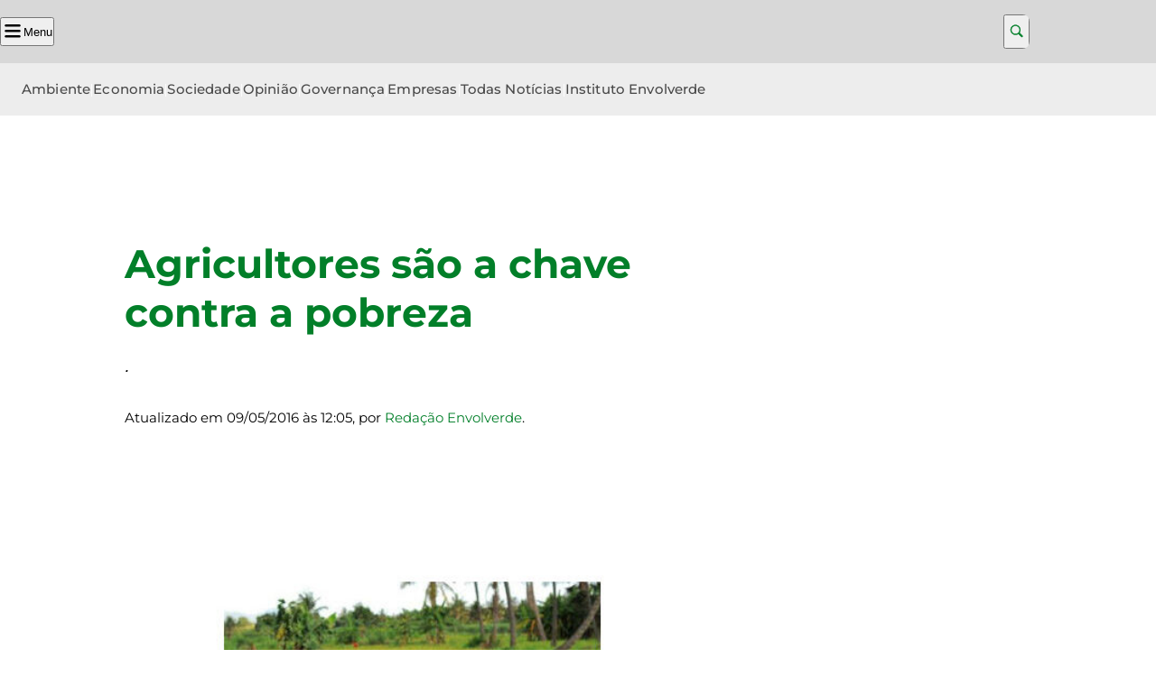

--- FILE ---
content_type: text/html; charset=UTF-8
request_url: https://www.envolverde.com.br/1-1-canais/ips-rede/agricultores-sao-a-chave-contra-a-pobreza/
body_size: 106006
content:
<!doctype html>
<html lang="pt-br">
<head>

<meta charset="utf-8">
<meta name="viewport" content="width=device-width, initial-scale=1.0, maximum-scale=5.0">
<title>Agricultores são a chave contra a pobreza - Envolverde </title>
<meta name="robots" content="index, follow">
<meta name="description" content=".">
<meta name="keywords" content="">
<meta name="author" content="Redação Envolverde">
<meta name="theme-color" content="#027F29">
<meta property="og:title" content="Agricultores são a chave contra a pobreza - Envolverde ">
<meta property="og:url" content="https://www.envolverde.com.br/1-1-canais/ips-rede/agricultores-sao-a-chave-contra-a-pobreza/">
<meta property="og:description" content=".">
<meta property="og:image" content="/apidata/imgcache/31cd8d528213e8328e162a4f0ae8c8c2.jpeg">
<meta property="og:image:width" content="">
<meta property="og:image:height" content="">
<meta property="twitter:card" content="summary_large_image">
<meta property="twitter:title" content="Agricultores são a chave contra a pobreza - Envolverde ">
<meta property="twitter:description" content=".">
<meta property="twitter:image" content="/apidata/imgcache/31cd8d528213e8328e162a4f0ae8c8c2.jpeg">
<meta property="twitter:site" content="https://www.envolverde.com.br/1-1-canais/ips-rede/agricultores-sao-a-chave-contra-a-pobreza/">
<meta name="format-detection" content="telephone=no">
<link rel="shortcut icon" href="https://www.envolverde.com.br//imgs/icon.png">
<link rel="apple-touch-icon" href="https://www.envolverde.com.br//imgs/icon.png">
<link rel="canonical" href="https://www.envolverde.com.br/1-1-canais/ips-rede/agricultores-sao-a-chave-contra-a-pobreza/">
<link href="/fonts/montserrat.css" rel="stylesheet">
<link href="/fonts/montserrat.css" rel="stylesheet"><link rel="stylesheet" href="/css/bootstrap.min.css"> <style>
 .AUTOCSS { } 
 .title
 {
 font-size:44px!important;
 font-weight:bolder;
 }
 @media(max-width:600px)
 {
 .title
 {
 font-size:32px!important;
 }
 }
 h1
 {
 font-size:32px!important;
 font-weight:bolder;
 }
 .desc
 {
 font-size:20px!important;
 font-style: italic!important;
 padding-bottom:28px;
 }
 .caption
 {
 font-size:13px!important;
 color:#404040!important;
 }
 .noticia-content
 {
 font-size:15px!important;
 }
 .text-huge
 {
 font-size:22px!important;
 font-weight:bolder;
 }
 @media(max-width:600px)
 {
 .noticia-content
 {
 font-size:17px!important;
 }
 .text-huge
 {
 font-size:22px!important;
 font-weight:bolder;
 }
 }
 .ph-content a:not(.internalhover)
 {
 color: #0000EE!important;
 text-decoration:none;
 }
 .ph-content a:visited:not(.internalhover)
 {
 color: #0000EE!important;
 text-decoration:none;
 }
 .internal-link a:not(:hover)
 {
 color: #767676!important;
 font-weight:normal;
 }
 .internal-link a:visited
 {
 color: #767676;
 font-weight:normal;
 }
 .author
 {
 font-size:13px!important;
 }
 .citacao
 {
 font-size:18px!important;
 }
 .img-fluid
 {
 max-height:600px;
 object-fit:contain;
 background-color:#404040;
 }
.ph-content ol
 {
 font-size:15px;
 }
 .ph-content ul
 {
 font-size:15px;
 }
 @media (min-width:1400px)
 {
 .ph-content ol
 {
 font-size:18px;
 }
 .ph-content ul
 {
 font-size:18px;
 }
}
 .fab, .fa-brands
 {
 font-size: 1.875rem;
 }
 figure:not(.image)
 {
 width:unset!important;
 }
.videooverlay::after
 {
 content: '';
 background: rgba(14, 29, 160, 0.6) url(data:image/svg+xml;utf8,<svg xmlns='http://www.w3.org/2000/svg' viewBox='0 0 100 100'><polygon points='40,30 70,50 40,70' fill='white'/></svg>) no-repeat center;
 background-size: 110%;
 border-radius: 50%;
 width: clamp(40px, 15%, 70px);
 height: clamp(40px, 22%, 70px);
 display: flex;
 align-items: center;
 justify-content: center;
 text-shadow: 0 0 10px black;
 position: absolute;
 top: 50%;
 left: 50%;
 transform: translate(-50%, -50%);
 pointer-events: none;
 animation: pulse 2s infinite;
 opacity: 0.9;
 border: 1px solid white;
 }
  @media (max-width: 992px)
 {
 .ph-content td
 {
 display: flex;
 flex-direction: column;
 }
 }
 .publateral
 {
 display:none;
 }
 @media (min-width:1640px)
 {
 .publateral
 {
 display: block;
 position: fixed;
 max-width: calc( calc(100vw - 1320px) * 0.4);
 margin-top: 2rem;
 } 
 .l1
 {
 left: 1rem;
 } 
 .l2
 {
 right: 1rem;
 } 
 }
 .nobgcolor
 {
 background-color:unset;
 }
 .marker-cssoverride
 {
 }
.swiper-slide {
 text-align: center;
 font-size: 18px;
 background-color: #FFFFFF;
 display: flex;
 justify-content: center;
 align-items: center;
}
:root {
 --Xswiper-navigation-top-offset: 72%;
 --swiper-navigation-sides-offset: 15%;
 }
 </style>
 <style>
 #main
 {
 font-family:"Montserrat";
 }
 </style>
 <script>(function(w,d,s,l,i)
{w[l]=w[l]||[];w[l].push({'gtm.start':
new Date().getTime(),event:'gtm.js'});var f=d.getElementsByTagName(s)[0],
j=d.createElement(s),dl=l!='dataLayer'?'&l='+l:'';j.async=true;j.src=
'https://www.googletagmanager.com/gtm.js?id='+i+dl;f.parentNode.insertBefore(j,f);
 })(window,document,'script','dataLayer','GTM-NPXZLCKV');</script>
</head>
<body>
<style>

.h161-header-0
{
}
:root
{--btn-border-radius:var(--bs-border-radius);
 --img-border-radius:var(--bs-border-radius);
 --iframe-border-radius:var(--bs-border-radius)}:is(.wp-block-post-content,.single-content) .btn{border-radius:var(--btn-border-radius)}:is(.wp-block-post-content,.single-content) .wp-block-image.is-style-rounded{border-radius:var(--img-border-radius)!important}:is(.wp-block-post-content,.single-content) .wp-block-image.is-style-rounded img{border-radius:var(--img-border-radius)!important}:is(.wp-block-post-content,.single-content) iframe{border-radius:var(--iframe-border-radius)}[data-bs-theme=flash] :is(.wp-block-post-content,.single-content) .section-heading>div{--bs-headings-border-color:rgba(0,0,0,.2)}[data-bs-theme=flash] :is(.wp-block-post-content,.single-content) .section-heading:is(.is-dark .section-heading,[data-bs-theme=dark] .section-heading)>div{--bs-headings-dark-border-color:hsla(0,0%,100%,.4)}
:root {
 --bs-font-family-base: "Montserrat", sans-serif;
 --bs-font-family-alternative: "Montserrat", sans-serif;
 font-size: 16px;
}
.feed-title-xxl {
 font-family: var(--bs-font-family-base);
 font-style: normal;
 font-size: 2.5rem;
 line-height: 1.15em;
 font-weight: 700;
 letter-spacing: -0.01em
}
@media(max-width: 992px)
{
 .feed-title-xxl {
 font-size:2rem
 }
}
@media(max-width: 768px)
{
 .feed-title-xxl {
 font-size:1.8333333333rem
 }
}
@media(max-width: 576px)
{
 .feed-title-xxl {
 font-size:1.5rem;
 line-height: 1.75rem;
 font-weight: 700;
 letter-spacing: -0.01em
 }
}
.feed-title-xl {
 font-family: var(--bs-font-family-base);
 font-style: normal;
 font-size: 2rem;
 line-height: 1.15625em;
 font-weight: 700;
 letter-spacing: -0.01em
}
@media(max-width: 992px)
{
 .feed-title-xl {
 font-size:1.6875rem
 }
}
@media(max-width: 768px)
{
 .feed-title-xl {
 font-size:1.5833333333rem
 }
}
@media(max-width: 576px)
{
 .feed-title-xl {
 font-size:1.375rem;
 line-height: 1.5625rem;
 font-weight: 700;
 letter-spacing: -0.01em
 }
}
.feed-title-lg {
 font-family: var(--bs-font-family-base);
 font-style: normal;
 font-size: 1.5rem;
 line-height: 1.1666666667em;
 font-weight: 700;
 letter-spacing: -0.01em
}
@media(max-width: 992px)
{
 .feed-title-lg {
 font-size:1.375rem
 }
}
@media(max-width: 768px)
{
 .feed-title-lg {
 font-size:1.3333333333rem
 }
}
@media(max-width: 576px)
{
 .feed-title-lg {
 font-size:1.25rem;
 line-height: 1.4375rem;
 font-weight: 800;
 letter-spacing: -0.01em
 }
}
.feed-title-md {
 font-family: var(--bs-font-family-base);
 font-style: normal;
 font-size: 1.25rem;
 line-height: 1.15em;
 font-weight: 800;
 letter-spacing: -0.01em
}
@media(max-width: 992px)
{
 .feed-title-md {
 font-size:1.1875rem
 }
}
@media(max-width: 768px)
{
 .feed-title-md {
 font-size:1.1666666667rem
 }
}
@media(max-width: 576px)
{
 .feed-title-md {
 font-size:1.125rem;
 line-height: 1.3125rem;
 font-weight: 800;
 letter-spacing: -0.01em
 }
}
.feed-title-sm {
 font-family: var(--bs-font-family-base);
 font-style: normal;
 font-size: 1rem;
 line-height: 1.1875em;
 font-weight: 800;
 letter-spacing: -0.01em
}
@media(max-width: 992px)
{
 .feed-title-sm {
 font-size:.96875rem
 }
}
@media(max-width: 768px)
{
 .feed-title-sm {
 font-size:.9583333333rem
 }
}
@media(max-width: 576px)
{
 .feed-title-sm {
 font-size:.9375rem;
 line-height: 1.0625rem;
 font-weight: 800;
 letter-spacing: -0.01em
 }
}
.feed-title-xs {
 font-family: var(--bs-font-family-base);
 font-style: normal;
 font-size: .875rem;
 line-height: 1.1428571429em;
 font-weight: 800;
 letter-spacing: -0.01em
}
@media(max-width: 992px)
{
 .feed-title-xs {
 font-size:.875rem
 }
}
@media(max-width: 768px)
{
 .feed-title-xs {
 font-size:.875rem
 }
}
@media(max-width: 576px)
{
 .feed-title-xs {
 font-size:.875rem;
 line-height: 1rem;
 font-weight: 800;
 letter-spacing: -0.01em
 }
}
.feed-author {
 font-family: var(--bs-font-family-base);
 font-style: normal;
 font-size: 1rem;
 line-height: 1.25em;
 font-weight: 800;
 letter-spacing: .01em
}
@media(max-width: 992px)
{
 .feed-author {
 font-size:1rem
 }
}
@media(max-width: 768px)
{
 .feed-author {
 font-size:1rem
 }
}
@media(max-width: 576px)
{
 .feed-author {
 font-size:1rem;
 line-height: 1.375rem;
 font-weight: 800;
 letter-spacing: .02em
 }
}
.feed-hat {
 font-family: var(--bs-font-family-base);
 font-style: normal;
 font-size: .875rem;
 line-height: 1em;
 font-weight: 800;
 letter-spacing: .02em
}
@media(max-width: 992px)
{
 .feed-hat {
 font-size:.84375rem
 }
}
@media(max-width: 768px)
{
 .feed-hat {
 font-size:.8333333333rem
 }
}
@media(max-width: 576px)
{
 .feed-hat {
 font-size:.8125rem;
 line-height: .8125rem;
 font-weight: 800;
 letter-spacing: .02em
 }
}
.feed-excert-lg {
 font-family: var(--bs-font-family-alternative);
 font-style: normal;
 font-size: 1.125rem;
 line-height: 1.4444444444em;
 font-weight: 400;
 letter-spacing: .01em
}
@media(max-width: 992px)
{
 .feed-excert-lg {
 font-size:1rem
 }
}
@media(max-width: 768px)
{
 .feed-excert-lg {
 font-size:.9583333333rem
 }
}
@media(max-width: 576px)
{
 .feed-excert-lg {
 font-size:.875rem;
 line-height: 1.375rem;
 font-weight: 400;
 letter-spacing: .01em
 }
}
.feed-excert-md {
 font-family: var(--bs-font-family-alternative);
 font-style: normal;
 font-size: .875rem;
 line-height: 1.5714285714em;
 font-weight: 400;
 letter-spacing: 0
}
@media(max-width: 992px)
{
 .feed-excert-md {
 font-size:.875rem
 }
}
@media(max-width: 768px)
{
 .feed-excert-md {
 font-size:.875rem
 }
}
@media(max-width: 576px)
{
 .feed-excert-md {
 font-size:.875rem;
 line-height: 1.375rem;
 font-weight: 400;
 letter-spacing: 0
 }
}
.content-bread {
 font-family: var(--bs-font-family-base);
 font-style: normal;
 font-size: 1rem;
 line-height: 1em;
 font-weight: 800;
 letter-spacing: .01em
}
@media(max-width: 992px)
{
 .content-bread {
 font-size:1rem
 }
}
@media(max-width: 768px)
{
 .content-bread {
 font-size:1rem
 }
}
@media(max-width: 576px)
{
 .content-bread {
 font-size:1rem;
 line-height: 1em;
 font-weight: 800;
 letter-spacing: .01em
 }
}
.content-bread-light {
 font-family: var(--bs-font-family-base);
 font-style: normal;
 font-size: 1rem;
 line-height: 1em;
 font-weight: 400;
 letter-spacing: .01em
}
@media(max-width: 992px)
{
 .content-bread-light {
 font-size:1rem
 }
}
@media(max-width: 768px)
{
 .content-bread-light {
 font-size:1rem
 }
}
@media(max-width: 576px)
{
 .content-bread-light {
 font-size:1rem;
 line-height: 1em;
 font-weight: 400;
 letter-spacing: .01em
 }
}
.content-title,.wp-block-post-title,:is(.wp-block-post-content,.single-content) h1:not(.feed-title,.feed-hat,[class^=heading-title])
{
 font-family: var(--bs-font-family-base);
 font-style: normal;
 font-size: 2.75rem;
 line-height: 1.2272727273em;
 font-weight: 800;
 letter-spacing: -0.01em
}
@media(max-width: 992px)
{
 .content-title,.wp-block-post-title,:is(.wp-block-post-content,.single-content) h1:not(.feed-title,.feed-hat,[class^=heading-title])
{
 font-size:2.1875rem
 }
}
@media(max-width: 768px)
{
 .content-title,.wp-block-post-title,:is(.wp-block-post-content,.single-content) h1:not(.feed-title,.feed-hat,[class^=heading-title])
{
 font-size:2rem
 }
}
@media(max-width: 576px)
{
 .content-title,.wp-block-post-title,:is(.wp-block-post-content,.single-content) h1:not(.feed-title,.feed-hat,[class^=heading-title])
{
 font-size:1.625rem;
 line-height: 1.3846153846em;
 font-weight: 800;
 letter-spacing: 0
 }
}
.content-title-light {
 font-family: var(--bs-font-family-base);
 font-style: normal;
 font-size: 2.75rem;
 line-height: 1.2272727273em;
 font-weight: 400;
 letter-spacing: -0.01em
}
@media(max-width: 992px)
{
 .content-title-light {
 font-size:2.0625rem
 }
}
@media(max-width: 768px)
{
 .content-title-light {
 font-size:1.8333333333rem
 }
}
@media(max-width: 576px)
{
 .content-title-light {
 font-size:1.375rem;
 line-height: 1.4545454545em;
 font-weight: 400;
 letter-spacing: .01em
 }
}
.content-hat {
 font-family: var(--bs-font-family-base);
 font-style: normal;
 font-size: 1.25rem;
 line-height: 1em;
 font-weight: 700;
 letter-spacing: 0
}
@media(max-width: 992px)
{
 .content-hat {
 font-size:1.0625rem
 }
}
@media(max-width: 768px)
{
 .content-hat {
 font-size:1rem
 }
}
@media(max-width: 576px)
{
 .content-hat {
 font-size:.875rem;
 line-height: 1em;
 font-weight: 700;
 letter-spacing: 0
 }
}
.content-excert {
 font-family: var(--bs-font-family-alternative);
 font-style: normal;
 font-size: 1.125rem;
 line-height: 1.5555555556em;
 font-weight: 400;
 letter-spacing: 0
}
@media(max-width: 992px)
{
 .content-excert {
 font-size:1.09375rem
 }
}
@media(max-width: 768px)
{
 .content-excert {
 font-size:1.0833333333rem
 }
}
@media(max-width: 576px)
{
 .content-excert {
 font-size:1.0625rem;
 line-height: 1.8823529412em;
 font-weight: 400;
 letter-spacing: 0
 }
}
.content-description,:is(.wp-block-post-content,.single-content) .wp-block-image .wp-element-caption,.single-body-thumbnail .wp-caption-text,#styleguide #sticky-navigation ul li.subnav a {
 font-family: var(--bs-font-family-alternative);
 font-style: normal;
 font-size: .875rem;
 line-height: 1em;
 font-weight: 500;
 letter-spacing: 0
}
@media(max-width: 992px)
{
 .content-description,:is(.wp-block-post-content,.single-content) .wp-block-image .wp-element-caption,.single-body-thumbnail .wp-caption-text,#styleguide #sticky-navigation ul li.subnav a {
 font-size:.75rem
 }
}
@media(max-width: 768px)
{
 .content-description,:is(.wp-block-post-content,.single-content) .wp-block-image .wp-element-caption,.single-body-thumbnail .wp-caption-text,#styleguide #sticky-navigation ul li.subnav a {
 font-size:.7083333333rem
 }
}
@media(max-width: 576px)
{
 .content-description,:is(.wp-block-post-content,.single-content) .wp-block-image .wp-element-caption,.single-body-thumbnail .wp-caption-text,#styleguide #sticky-navigation ul li.subnav a {
 font-size:.625rem;
 line-height: 1em;
 font-weight: 500;
 letter-spacing: 0
 }
}
.content-author {
 font-family: var(--bs-font-family-base);
 font-style: normal;
 font-size: 1rem;
 line-height: 1em;
 font-weight: 800;
 letter-spacing: 0
}
@media(max-width: 992px)
{
 .content-author {
 font-size:1rem
 }
}
@media(max-width: 768px)
{
 .content-author {
 font-size:1rem
 }
}
@media(max-width: 576px)
{
 .content-author {
 font-size:1rem;
 line-height: 1em;
 font-weight: 800;
 letter-spacing: 0
 }
}
.content-infopost,:is(.wp-block-post-content,.single-content) .wp-block-quote cite,:is(.wp-block-post-content,.single-content) .wp-block-pullquote blockquote cite {
 font-family: var(--bs-font-family-base);
 font-style: normal;
 font-size: 1rem;
 line-height: 1.5em;
 font-weight: 500;
 letter-spacing: 0
}
@media(max-width: 992px)
{
 .content-infopost,:is(.wp-block-post-content,.single-content) .wp-block-quote cite,:is(.wp-block-post-content,.single-content) .wp-block-pullquote blockquote cite {
 font-size:.9375rem
 }
}
@media(max-width: 768px)
{
 .content-infopost,:is(.wp-block-post-content,.single-content) .wp-block-quote cite,:is(.wp-block-post-content,.single-content) .wp-block-pullquote blockquote cite {
 font-size:.9166666667rem
 }
}
@media(max-width: 576px)
{
 .content-infopost,:is(.wp-block-post-content,.single-content) .wp-block-quote cite,:is(.wp-block-post-content,.single-content) .wp-block-pullquote blockquote cite {
 font-size:.875rem;
 line-height: 1.7142857143em;
 font-weight: 700;
 letter-spacing: 0
 }
}
.content-text,:is(.wp-block-post-content,.single-content) a:not(.btn,.wp-block-button__link,.wp-element-button,.feed-link,[class^=button-default]),:is(.wp-block-post-content,.single-content) b,:is(.wp-block-post-content,.single-content) strong,:is(.wp-block-post-content,.single-content) pre,:is(.wp-block-post-content,.single-content) li,:is(.wp-block-post-content,.single-content) cite,:is(.wp-block-post-content,.single-content) p:not(.feed-title,.feed-excert,.feed-hat,[class^=heading-title])
{
 font-family: var(--bs-font-family-alternative);
 font-style: normal;
 font-size: 1.25rem;
 line-height: 1.9em;
 font-weight: 400;
 letter-spacing: 0
}
@media(max-width: 992px)
{
 .content-text,:is(.wp-block-post-content,.single-content) a:not(.btn,.wp-block-button__link,.wp-element-button,.feed-link,[class^=button-default]),:is(.wp-block-post-content,.single-content) b,:is(.wp-block-post-content,.single-content) strong,:is(.wp-block-post-content,.single-content) pre,:is(.wp-block-post-content,.single-content) li,:is(.wp-block-post-content,.single-content) cite,:is(.wp-block-post-content,.single-content) p:not(.feed-title,.feed-excert,.feed-hat,[class^=heading-title])
{
 font-size:1.15625rem
 }
}
@media(max-width: 768px)
{
 .content-text,:is(.wp-block-post-content,.single-content) a:not(.btn,.wp-block-button__link,.wp-element-button,.feed-link,[class^=button-default]),:is(.wp-block-post-content,.single-content) b,:is(.wp-block-post-content,.single-content) strong,:is(.wp-block-post-content,.single-content) pre,:is(.wp-block-post-content,.single-content) li,:is(.wp-block-post-content,.single-content) cite,:is(.wp-block-post-content,.single-content) p:not(.feed-title,.feed-excert,.feed-hat,[class^=heading-title])
{
 font-size:1.125rem
 }
}
@media(max-width: 576px)
{
 .content-text,:is(.wp-block-post-content,.single-content) a:not(.btn,.wp-block-button__link,.wp-element-button,.feed-link,[class^=button-default]),:is(.wp-block-post-content,.single-content) b,:is(.wp-block-post-content,.single-content) strong,:is(.wp-block-post-content,.single-content) pre,:is(.wp-block-post-content,.single-content) li,:is(.wp-block-post-content,.single-content) cite,:is(.wp-block-post-content,.single-content) p:not(.feed-title,.feed-excert,.feed-hat,[class^=heading-title])
{
 font-size:1.0625rem;
 line-height: 1.8823529412em;
 font-weight: 400;
 letter-spacing: 0
 }
}
.content-text-bold {
 font-family: var(--bs-font-family-alternative);
 font-style: normal;
 font-size: 1.25rem;
 line-height: 1.9em;
 font-weight: 800;
 letter-spacing: 0
}
@media(max-width: 992px)
{
 .content-text-bold {
 font-size:1.15625rem
 }
}
@media(max-width: 768px)
{
 .content-text-bold {
 font-size:1.125rem
 }
}
@media(max-width: 576px)
{
 .content-text-bold {
 font-size:1.0625rem;
 line-height: 1.8823529412em;
 font-weight: 800;
 letter-spacing: 0
 }
}
.content-text-italic {
 font-family: var(--bs-font-family-alternative);
 font-style: italic;
 font-size: 1.25rem;
 line-height: 1.9em;
 font-weight: 400;
 letter-spacing: 0
}
@media(max-width: 992px)
{
 .content-text-italic {
 font-size:1.15625rem
 }
}
@media(max-width: 768px)
{
 .content-text-italic {
 font-size:1.125rem
 }
}
@media(max-width: 576px)
{
 .content-text-italic {
 font-size:1.0625rem;
 line-height: 1.8823529412em;
 font-weight: 400;
 letter-spacing: 0
 }
}
.content-insert,:is(.wp-block-post-content,.single-content) .wp-block-quote.is-style-plain p,:is(.wp-block-post-content,.single-content) .wp-block-quote:not(.is-style-plain) p {
 font-family: var(--bs-font-family-alternative);
 font-style: normal;
 font-size: 1.25rem;
 line-height: 1.9em;
 font-weight: 300;
 letter-spacing: 0
}
@media(max-width: 992px)
{
 .content-insert,:is(.wp-block-post-content,.single-content) .wp-block-quote.is-style-plain p,:is(.wp-block-post-content,.single-content) .wp-block-quote:not(.is-style-plain) p {
 font-size:1.0625rem
 }
}
@media(max-width: 768px)
{
 .content-insert,:is(.wp-block-post-content,.single-content) .wp-block-quote.is-style-plain p,:is(.wp-block-post-content,.single-content) .wp-block-quote:not(.is-style-plain) p {
 font-size:1rem
 }
}
@media(max-width: 576px)
{
 .content-insert,:is(.wp-block-post-content,.single-content) .wp-block-quote.is-style-plain p,:is(.wp-block-post-content,.single-content) .wp-block-quote:not(.is-style-plain) p {
 font-size:.875rem;
 line-height: 2em;
 font-weight: 300;
 letter-spacing: 0
 }
}
.content-quote,:is(.wp-block-post-content,.single-content) .wp-block-pullquote blockquote,:is(.wp-block-post-content,.single-content) .wp-block-pullquote blockquote p {
 font-family: var(--bs-font-family-base);
 font-style: italic;
 font-size: 1.75rem;
 line-height: 1.7142857143em;
 font-weight: 700;
 letter-spacing: -0.01em
}
@media(max-width: 992px)
{
 .content-quote,:is(.wp-block-post-content,.single-content) .wp-block-pullquote blockquote,:is(.wp-block-post-content,.single-content) .wp-block-pullquote blockquote p {
 font-size:1.4375rem
 }
}
@media(max-width: 768px)
{
 .content-quote,:is(.wp-block-post-content,.single-content) .wp-block-pullquote blockquote,:is(.wp-block-post-content,.single-content) .wp-block-pullquote blockquote p {
 font-size:1.3333333333rem
 }
}
@media(max-width: 576px)
{
 .content-quote,:is(.wp-block-post-content,.single-content) .wp-block-pullquote blockquote,:is(.wp-block-post-content,.single-content) .wp-block-pullquote blockquote p {
 font-size:1.125rem;
 line-height: 1.7777777778em;
 font-weight: 700;
 letter-spacing: -0.01em
 }
}
.content-title-h2,:is(.wp-block-post-content,.single-content) h2:not(.feed-title,.feed-hat,[class^=heading-title])
{
 font-family: var(--bs-font-family-base);
 font-style: normal;
 font-size: 2rem;
 line-height: 1.25em;
 font-weight: 800;
 letter-spacing: -0.01em
}
@media(max-width: 992px)
{
 .content-title-h2,:is(.wp-block-post-content,.single-content) h2:not(.feed-title,.feed-hat,[class^=heading-title])
{
 font-size:1.75rem
 }
}
@media(max-width: 768px)
{
 .content-title-h2,:is(.wp-block-post-content,.single-content) h2:not(.feed-title,.feed-hat,[class^=heading-title])
{
 font-size:1.6666666667rem
 }
}
@media(max-width: 576px)
{
 .content-title-h2,:is(.wp-block-post-content,.single-content) h2:not(.feed-title,.feed-hat,[class^=heading-title])
{
 font-size:1.5rem;
 line-height: 1.25em;
 font-weight: 800;
 letter-spacing: -0.01em
 }
}
.content-title-h3,:is(.wp-block-post-content,.single-content) h3:not(.feed-title,.feed-hat,[class^=heading-title])
{
 font-family: var(--bs-font-family-base);
 font-style: normal;
 font-size: 1.75rem;
 line-height: 1.2857142857em;
 font-weight: 800;
 letter-spacing: -0.01em
}
@media(max-width: 992px)
{
 .content-title-h3,:is(.wp-block-post-content,.single-content) h3:not(.feed-title,.feed-hat,[class^=heading-title])
{
 font-size:1.5625rem
 }
}
@media(max-width: 768px)
{
 .content-title-h3,:is(.wp-block-post-content,.single-content) h3:not(.feed-title,.feed-hat,[class^=heading-title])
{
 font-size:1.5rem
 }
}
@media(max-width: 576px)
{
 .content-title-h3,:is(.wp-block-post-content,.single-content) h3:not(.feed-title,.feed-hat,[class^=heading-title])
{
 font-size:1.375rem;
 line-height: 1.1818181818em;
 font-weight: 800;
 letter-spacing: -0.01em
 }
}
.content-title-h4,:is(.wp-block-post-content,.single-content) h4:not(.feed-title,.feed-hat,[class^=heading-title]),.gravity-theme .gform_confirmation_message {
 font-family: var(--bs-font-family-base);
 font-style: normal;
 font-size: 1.5rem;
 line-height: 1.3333333333em;
 font-weight: 800;
 letter-spacing: -0.01em
}
@media(max-width: 992px)
{
 .content-title-h4,:is(.wp-block-post-content,.single-content) h4:not(.feed-title,.feed-hat,[class^=heading-title]),.gravity-theme .gform_confirmation_message {
 font-size:1.375rem
 }
}
@media(max-width: 768px)
{
 .content-title-h4,:is(.wp-block-post-content,.single-content) h4:not(.feed-title,.feed-hat,[class^=heading-title]),.gravity-theme .gform_confirmation_message {
 font-size:1.3333333333rem
 }
}
@media(max-width: 576px)
{
 .content-title-h4,:is(.wp-block-post-content,.single-content) h4:not(.feed-title,.feed-hat,[class^=heading-title]),.gravity-theme .gform_confirmation_message {
 font-size:1.25rem;
 line-height: 1.2em;
 font-weight: 800;
 letter-spacing: -0.01em
 }
}
.content-title-h5,:is(.wp-block-post-content,.single-content) h5:not(.feed-title,.feed-hat,[class^=heading-title])
{
 font-family: var(--bs-font-family-base);
 font-style: normal;
 font-size: 1.375rem;
 line-height: 1.2727272727em;
 font-weight: 800;
 letter-spacing: -0.01em
}
@media(max-width: 992px)
{
 .content-title-h5,:is(.wp-block-post-content,.single-content) h5:not(.feed-title,.feed-hat,[class^=heading-title])
{
 font-size:1.25rem
 }
}
@media(max-width: 768px)
{
 .content-title-h5,:is(.wp-block-post-content,.single-content) h5:not(.feed-title,.feed-hat,[class^=heading-title])
{
 font-size:1.2083333333rem
 }
}
@media(max-width: 576px)
{
 .content-title-h5,:is(.wp-block-post-content,.single-content) h5:not(.feed-title,.feed-hat,[class^=heading-title])
{
 font-size:1.125rem;
 line-height: 1.2222222222em;
 font-weight: 800;
 letter-spacing: -0.01em
 }
}
.content-title-h6,:is(.wp-block-post-content,.single-content) h6:not(.feed-title,.feed-hat,[class^=heading-title])
{
 font-family: var(--bs-font-family-base);
 font-style: normal;
 font-size: 1.25rem;
 line-height: 1.25em;
 font-weight: 800;
 letter-spacing: -0.01em
}
@media(max-width: 992px)
{
 .content-title-h6,:is(.wp-block-post-content,.single-content) h6:not(.feed-title,.feed-hat,[class^=heading-title])
{
 font-size:1.125rem
 }
}
@media(max-width: 768px)
{
 .content-title-h6,:is(.wp-block-post-content,.single-content) h6:not(.feed-title,.feed-hat,[class^=heading-title])
{
 font-size:1.0833333333rem
 }
}
@media(max-width: 576px)
{
 .content-title-h6,:is(.wp-block-post-content,.single-content) h6:not(.feed-title,.feed-hat,[class^=heading-title])
{
 font-size:1rem;
 line-height: 1.25em;
 font-weight: 800;
 letter-spacing: -0.01em
 }
}
.content-list {
 font-family: var(--bs-font-family-alternative);
 font-style: normal;
 font-size: 1.25rem;
 line-height: 1.9em;
 font-weight: 400;
 letter-spacing: 0
}
@media(max-width: 992px)
{
 .content-list {
 font-size:1.375rem
 }
}
@media(max-width: 768px)
{
 .content-list {
 font-size:1.4166666667rem
 }
}
@media(max-width: 576px)
{
 .content-list {
 font-size:1.5rem;
 line-height: 1.25em;
 font-weight: 400;
 letter-spacing: 0
 }
}
.content-list-link {
 font-family: var(--bs-font-family-alternative);
 font-style: normal;
 font-size: 1.25rem;
 line-height: 1.9em;
 font-weight: 800;
 letter-spacing: 0
}
@media(max-width: 992px)
{
 .content-list-link {
 font-size:1.0625rem
 }
}
@media(max-width: 768px)
{
 .content-list-link {
 font-size:1rem
 }
}
@media(max-width: 576px)
{
 .content-list-link {
 font-size:.875rem;
 line-height: 2em;
 font-weight: 800;
 letter-spacing: 0
 }
}
.content-brand-title {
 font-family: var(--bs-font-family-base);
 font-style: normal;
 font-size: 1.25rem;
 line-height: 1em;
 font-weight: 700;
 letter-spacing: 0
}
@media(max-width: 992px)
{
 .content-brand-title {
 font-size:1.25rem
 }
}
@media(max-width: 768px)
{
 .content-brand-title {
 font-size:1.25rem
 }
}
@media(max-width: 576px)
{
 .content-brand-title {
 font-size:1.25rem;
 line-height: 1em;
 font-weight: 700;
 letter-spacing: 0
 }
}
.content-brand-subtitle,#styleguide #sticky-navigation ul li a,#styleguide #style-images figure span {
 font-family: var(--bs-font-family-base);
 font-style: normal;
 font-size: .875rem;
 line-height: 1em;
 font-weight: 700;
 letter-spacing: 0
}
@media(max-width: 992px)
{
 .content-brand-subtitle,#styleguide #sticky-navigation ul li a,#styleguide #style-images figure span {
 font-size:.875rem
 }
}
@media(max-width: 768px)
{
 .content-brand-subtitle,#styleguide #sticky-navigation ul li a,#styleguide #style-images figure span {
 font-size:.875rem
 }
}
@media(max-width: 576px)
{
 .content-brand-subtitle,#styleguide #sticky-navigation ul li a,#styleguide #style-images figure span {
 font-size:.875rem;
 line-height: 1em;
 font-weight: 700;
 letter-spacing: 0
 }
}
.content-brand-excert {
 font-family: var(--bs-font-family-alternative);
 font-style: normal;
 font-size: .875rem;
 line-height: 1.5714285714em;
 font-weight: 400;
 letter-spacing: 0
}
@media(max-width: 992px)
{
 .content-brand-excert {
 font-size:.875rem
 }
}
@media(max-width: 768px)
{
 .content-brand-excert {
 font-size:.875rem
 }
}
@media(max-width: 576px)
{
 .content-brand-excert {
 font-size:.875rem;
 line-height: 1.5714285714em;
 font-weight: 400;
 letter-spacing: 0
 }
}
.heading-title-lg,.heading-size-lg p:is([class^=heading-title])
{
 font-family: var(--bs-font-family-base);
 font-style: normal;
 font-size: 2rem;
 line-height: 1.1875em;
 font-weight: 700;
 letter-spacing: .01em
}
@media(max-width: 992px)
{
 .heading-title-lg,.heading-size-lg p:is([class^=heading-title])
{
 font-size:1.75rem
 }
}
@media(max-width: 768px)
{
 .heading-title-lg,.heading-size-lg p:is([class^=heading-title])
{
 font-size:1.6666666667rem
 }
}
@media(max-width: 576px)
{
 .heading-title-lg,.heading-size-lg p:is([class^=heading-title])
{
 font-size:1.5rem;
 line-height: 1.75rem;
 font-weight: 700;
 letter-spacing: 0
 }
}
.heading-title-md,.heading-size-md p:is([class^=heading-title])
{
 font-family: var(--bs-font-family-base);
 font-style: normal;
 font-size: 1.75rem;
 line-height: 1.2142857143em;
 font-weight: 700;
 letter-spacing: .01em
}
@media(max-width: 992px)
{
 .heading-title-md,.heading-size-md p:is([class^=heading-title])
{
 font-size:1.5rem
 }
}
@media(max-width: 768px)
{
 .heading-title-md,.heading-size-md p:is([class^=heading-title])
{
 font-size:1.4166666667rem
 }
}
@media(max-width: 576px)
{
 .heading-title-md,.heading-size-md p:is([class^=heading-title])
{
 font-size:1.25rem;
 line-height: 1.375rem;
 font-weight: 700;
 letter-spacing: 0
 }
}
.heading-title-sm,.heading-size-sm p:is([class^=heading-title])
{
 font-family: var(--bs-font-family-base);
 font-style: normal;
 font-size: 1.25rem;
 line-height: 1.6em;
 font-weight: 700;
 letter-spacing: .01em
}
@media(max-width: 992px)
{
 .heading-title-sm,.heading-size-sm p:is([class^=heading-title])
{
 font-size:1.125rem
 }
}
@media(max-width: 768px)
{
 .heading-title-sm,.heading-size-sm p:is([class^=heading-title])
{
 font-size:1.0833333333rem
 }
}
@media(max-width: 576px)
{
 .heading-title-sm,.heading-size-sm p:is([class^=heading-title])
{
 font-size:1rem;
 line-height: 1.125rem;
 font-weight: 700;
 letter-spacing: 0
 }
}
.header-section,.header-nav .menu-links ul a {
 font-family: var(--bs-font-family-base);
 font-style: normal;
 font-size: .9375rem;
 line-height: 1.7333333333em;
 Xfont-weight: 600;
 letter-spacing: .01em
}
@media(max-width: 992px)
{
 .header-section,.header-nav .menu-links ul a {
 font-size:.84375rem
 }
}
@media(max-width: 768px)
{
 .header-section,.header-nav .menu-links ul a {
 font-size:.8125rem
 }
}
@media(max-width: 576px)
{
 .header-section,.header-nav .menu-links ul a {
 font-size:.75rem;
 line-height: 1.375rem;
 Xfont-weight: 600;
 letter-spacing: .01em
 }
}
.footer-section,[data-bs-theme=flash] footer .menu-links>ul>li>a {
 font-family: var(--bs-font-family-base);
 font-style: normal;
 font-size: 1rem;
 line-height: 1em;
 font-weight: 800;
 letter-spacing: .01em
}
@media(max-width: 992px)
{
 .footer-section,[data-bs-theme=flash] footer .menu-links>ul>li>a {
 font-size:1rem
 }
}
@media(max-width: 768px)
{
 .footer-section,[data-bs-theme=flash] footer .menu-links>ul>li>a {
 font-size:1rem
 }
}
@media(max-width: 576px)
{
 .footer-section,[data-bs-theme=flash] footer .menu-links>ul>li>a {
 font-size:1rem;
 line-height: 1.375rem;
 font-weight: 700;
 letter-spacing: .01em
 }
}
.footer-subsection {
 font-family: var(--bs-font-family-base);
 font-style: normal;
 font-size: 1rem;
 line-height: 1.375em;
 font-weight: 500;
 letter-spacing: .01em
}
@media(max-width: 992px)
{
 .footer-subsection {
 font-size:1rem
 }
}
@media(max-width: 768px)
{
 .footer-subsection {
 font-size:1rem
 }
}
@media(max-width: 576px)
{
 .footer-subsection {
 font-size:1rem;
 line-height: 1.375rem;
 font-weight: 400;
 letter-spacing: .01em
 }
}
.footer-terms,[data-bs-theme=flash] footer .menu-obrigatorio-container ul li a,[data-bs-theme=flash] footer .menu-menu-obrigatorias-container ul li a {
 font-family: var(--bs-font-family-base);
 font-style: normal;
 font-size: .875rem;
 line-height: 1.4285714286em;
 font-weight: 500;
 letter-spacing: 0
}
@media(max-width: 992px)
{
 .footer-terms,[data-bs-theme=flash] footer .menu-obrigatorio-container ul li a,[data-bs-theme=flash] footer .menu-menu-obrigatorias-container ul li a {
 font-size:.875rem
 }
}
@media(max-width: 768px)
{
 .footer-terms,[data-bs-theme=flash] footer .menu-obrigatorio-container ul li a,[data-bs-theme=flash] footer .menu-menu-obrigatorias-container ul li a {
 font-size:.875rem
 }
}
@media(max-width: 576px)
{
 .footer-terms,[data-bs-theme=flash] footer .menu-obrigatorio-container ul li a,[data-bs-theme=flash] footer .menu-menu-obrigatorias-container ul li a {
 font-size:.875rem;
 line-height: .875rem;
 font-weight: 500;
 letter-spacing: 0
 }
}
.menu-title {
 font-family: var(--bs-font-family-base);
 font-style: normal;
 font-size: 1.375rem;
 line-height: 1.4545454545em;
 font-weight: 800;
 letter-spacing: .01em
}
@media(max-width: 992px)
{
 .menu-title {
 font-size:1.375rem
 }
}
@media(max-width: 768px)
{
 .menu-title {
 font-size:1.375rem
 }
}
@media(max-width: 576px)
{
 .menu-title {
 font-size:1.375rem;
 line-height: 1.625rem;
 font-weight: 700;
 letter-spacing: 0
 }
}
.menu-section,.offcanvas-body .menu-cascade ul li .subitems button,.offcanvas-body .menu-cascade ul li span,.offcanvas-body .menu-cascade ul li a {
 font-family: #00a650;;
 font-style: normal;
 font-size: 1.125rem;
 line-height: 1.2222222222em;
 font-weight: 700;
 letter-spacing: .01em
}
@media(max-width: 992px)
{
 .menu-section,.offcanvas-body .menu-cascade ul li .subitems button,.offcanvas-body .menu-cascade ul li span,.offcanvas-body .menu-cascade ul li a {
 font-size:1.125rem
 }
}
@media(max-width: 768px)
{
 .menu-section,.offcanvas-body .menu-cascade ul li .subitems button,.offcanvas-body .menu-cascade ul li span,.offcanvas-body .menu-cascade ul li a {
 font-size:1.125rem
 }
}
@media(max-width: 576px)
{
 .menu-section,.offcanvas-body .menu-cascade ul li .subitems button,.offcanvas-body .menu-cascade ul li span,.offcanvas-body .menu-cascade ul li a {
 font-size:1.125rem;
 line-height: 1.375rem;
 font-weight: 800;
 letter-spacing: .02em
 }
}
.menu-subsection {
 font-family: var(--bs-font-family-base);
 font-style: normal;
 font-size: 1.125rem;
 line-height: 1.5555555556em;
 font-weight: 400;
 letter-spacing: .01em
}
@media(max-width: 992px)
{
 .menu-subsection {
 font-size:1.125rem
 }
}
@media(max-width: 768px)
{
 .menu-subsection {
 font-size:1.125rem
 }
}
@media(max-width: 576px)
{
 .menu-subsection {
 font-size:1.125rem;
 line-height: 1.375rem;
 font-weight: 400;
 letter-spacing: .02em
 }
}
.form-default-lg,input.form-control.form-control-lg {
 font-family: var(--bs-font-family-alternative);
 font-style: normal;
 font-size: 1rem;
 line-height: 1.25em;
 font-weight: 500;
 letter-spacing: .028em
}
@media(max-width: 992px)
{
 .form-default-lg,input.form-control.form-control-lg {
 font-size:1rem
 }
}
@media(max-width: 768px)
{
 .form-default-lg,input.form-control.form-control-lg {
 font-size:1rem
 }
}
@media(max-width: 576px)
{
 .form-default-lg,input.form-control.form-control-lg {
 font-size:1rem;
 line-height: 1rem;
 font-weight: 500;
 letter-spacing: 0
 }
}
.form-default-lg-light {
 font-family: var(--bs-font-family-alternative);
 font-style: normal;
 font-size: 1rem;
 line-height: 1.25em;
 font-weight: 400;
 letter-spacing: .04em
}
@media(max-width: 992px)
{
 .form-default-lg-light {
 font-size:1rem
 }
}
@media(max-width: 768px)
{
 .form-default-lg-light {
 font-size:1rem
 }
}
@media(max-width: 576px)
{
 .form-default-lg-light {
 font-size:1rem;
 line-height: 1rem;
 font-weight: 400;
 letter-spacing: .018em
 }
}
.form-default-md,.widget-search .search-body form input,input.form-control {
 font-family: var(--bs-font-family-alternative);
 font-style: normal;
 font-size: .875rem;
 line-height: 1.2857142857em;
 font-weight: 600;
 letter-spacing: .02em
}
@media(max-width: 992px)
{
 .form-default-md,.widget-search .search-body form input,input.form-control {
 font-size:.875rem
 }
}
@media(max-width: 768px)
{
 .form-default-md,.widget-search .search-body form input,input.form-control {
 font-size:.875rem
 }
}
@media(max-width: 576px)
{
 .form-default-md,.widget-search .search-body form input,input.form-control {
 font-size:.875rem;
 line-height: .875rem;
 font-weight: 700;
 letter-spacing: 0
 }
}
.widget-search[data-state=closed].open .search-body form input::-webkit-input-placeholder, .widget-search .search-body form input::-webkit-input-placeholder {
 font-family: var(--bs-font-family-alternative);
 font-style: normal;
 font-size: .875rem;
 line-height: 1.2857142857em;
 font-weight: 400;
 letter-spacing: .04em
}
.widget-search[data-state=closed].open .search-body form input:-ms-input-placeholder, .widget-search .search-body form input:-ms-input-placeholder {
 font-family: var(--bs-font-family-alternative);
 font-style: normal;
 font-size: .875rem;
 line-height: 1.2857142857em;
 font-weight: 400;
 letter-spacing: .04em
}
.widget-search[data-state=closed].open .search-body form input::-ms-input-placeholder, .widget-search .search-body form input::-ms-input-placeholder {
 font-family: var(--bs-font-family-alternative);
 font-style: normal;
 font-size: .875rem;
 line-height: 1.2857142857em;
 font-weight: 400;
 letter-spacing: .04em
}
.form-default-md-light,.widget-search[data-state=closed].open .search-body form input::placeholder,.widget-search .search-body form input::placeholder,.newsletter-form-mensagem,.newsletter-form-error-mensagem {
 font-family: var(--bs-font-family-alternative);
 font-style: normal;
 font-size: .875rem;
 line-height: 1.2857142857em;
 font-weight: 400;
 letter-spacing: .04em
}
@media(max-width: 992px)
{
 .widget-search[data-state=closed].open .search-body form input::-webkit-input-placeholder, .widget-search .search-body form input::-webkit-input-placeholder {
 font-size:.875rem
 }
 .widget-search[data-state=closed].open .search-body form input:-ms-input-placeholder, .widget-search .search-body form input:-ms-input-placeholder {
 font-size: .875rem
 }
 .widget-search[data-state=closed].open .search-body form input::-ms-input-placeholder, .widget-search .search-body form input::-ms-input-placeholder {
 font-size: .875rem
 }
 .form-default-md-light,.widget-search[data-state=closed].open .search-body form input::placeholder,.widget-search .search-body form input::placeholder,.newsletter-form-mensagem,.newsletter-form-error-mensagem {
 font-size: .875rem
 }
}
@media(max-width: 768px)
{
 .widget-search[data-state=closed].open .search-body form input::-webkit-input-placeholder, .widget-search .search-body form input::-webkit-input-placeholder {
 font-size:.875rem
 }
 .widget-search[data-state=closed].open .search-body form input:-ms-input-placeholder, .widget-search .search-body form input:-ms-input-placeholder {
 font-size: .875rem
 }
 .widget-search[data-state=closed].open .search-body form input::-ms-input-placeholder, .widget-search .search-body form input::-ms-input-placeholder {
 font-size: .875rem
 }
 .form-default-md-light,.widget-search[data-state=closed].open .search-body form input::placeholder,.widget-search .search-body form input::placeholder,.newsletter-form-mensagem,.newsletter-form-error-mensagem {
 font-size: .875rem
 }
}
@media(max-width: 576px)
{
 .widget-search[data-state=closed].open .search-body form input::-webkit-input-placeholder, .widget-search .search-body form input::-webkit-input-placeholder {
 font-size:.875rem;
 line-height: .875rem;
 font-weight: 400;
 letter-spacing: .018em
 }
 .widget-search[data-state=closed].open .search-body form input:-ms-input-placeholder, .widget-search .search-body form input:-ms-input-placeholder {
 font-size: .875rem;
 line-height: .875rem;
 font-weight: 400;
 letter-spacing: .018em
 }
 .widget-search[data-state=closed].open .search-body form input::-ms-input-placeholder, .widget-search .search-body form input::-ms-input-placeholder {
 font-size: .875rem;
 line-height: .875rem;
 font-weight: 400;
 letter-spacing: .018em
 }
 .form-default-md-light,.widget-search[data-state=closed].open .search-body form input::placeholder,.widget-search .search-body form input::placeholder,.newsletter-form-mensagem,.newsletter-form-error-mensagem {
 font-size: .875rem;
 line-height: .875rem;
 font-weight: 400;
 letter-spacing: .018em
 }
}
.form-default-sm {
 font-family: var(--bs-font-family-alternative);
 font-style: normal;
 font-size: .75rem;
 line-height: 1.3333333333em;
 font-weight: 700;
 letter-spacing: .015em
}
@media(max-width: 992px)
{
 .form-default-sm {
 font-size:.75rem
 }
}
@media(max-width: 768px)
{
 .form-default-sm {
 font-size:.75rem
 }
}
@media(max-width: 576px)
{
 .form-default-sm {
 font-size:.75rem;
 line-height: 1rem;
 font-weight: 700;
 letter-spacing: .015em
 }
}
.form-default-sm-light {
 font-family: var(--bs-font-family-alternative);
 font-style: normal;
 font-size: .75rem;
 line-height: 1.3333333333em;
 font-weight: 400;
 letter-spacing: .04em
}
@media(max-width: 992px)
{
 .form-default-sm-light {
 font-size:.75rem
 }
}
@media(max-width: 768px)
{
 .form-default-sm-light {
 font-size:.75rem
 }
}
@media(max-width: 576px)
{
 .form-default-sm-light {
 font-size:.75rem;
 line-height: 1rem;
 font-weight: 500;
 letter-spacing: .04em
 }
}
.button-default-lg,.pagination .page-numbers {
 font-family: var(--bs-font-family-base);
 font-style: normal;
 font-size: 1.25rem;
 line-height: 1.52em;
 font-weight: 700;
 letter-spacing: 0
}
@media(max-width: 992px)
{
 .button-default-lg,.pagination .page-numbers {
 font-size:1.25rem
 }
}
@media(max-width: 768px)
{
 .button-default-lg,.pagination .page-numbers {
 font-size:1.25rem
 }
}
@media(max-width: 576px)
{
 .button-default-lg,.pagination .page-numbers {
 font-size:1.25rem;
 line-height: 1.9rem;
 font-weight: 700;
 letter-spacing: 0
 }
}
.button-default-lg-light {
 font-family: var(--bs-font-family-base);
 font-style: normal;
 font-size: 1.25rem;
 line-height: 1.52em;
 font-weight: 600;
 letter-spacing: 0
}
@media(max-width: 992px)
{
 .button-default-lg-light {
 font-size:1.25rem
 }
}
@media(max-width: 768px)
{
 .button-default-lg-light {
 font-size:1.25rem
 }
}
@media(max-width: 576px)
{
 .button-default-lg-light {
 font-size:1.25rem;
 line-height: 1.9rem;
 font-weight: 600;
 letter-spacing: 0
 }
}
.button-default-md,.heading-size-lg a:not(.btn,.heading-title-md,.heading-title-sm,.heading-title-lg),.social-share ul li:first-child a::after {
 font-family: var(--bs-font-family-base);
 font-style: normal;
 font-size: 1rem;
 line-height: 1.25em;
 font-weight: 800;
 letter-spacing: .03em
}
@media(max-width: 992px)
{
 .button-default-md,.heading-size-lg a:not(.btn,.heading-title-md,.heading-title-sm,.heading-title-lg),.social-share ul li:first-child a::after {
 font-size:1rem
 }
}
@media(max-width: 768px)
{
 .button-default-md,.heading-size-lg a:not(.btn,.heading-title-md,.heading-title-sm,.heading-title-lg),.social-share ul li:first-child a::after {
 font-size:1rem
 }
}
@media(max-width: 576px)
{
 .button-default-md,.heading-size-lg a:not(.btn,.heading-title-md,.heading-title-sm,.heading-title-lg),.social-share ul li:first-child a::after {
 font-size:1rem;
 line-height: 1.25rem;
 font-weight: 800;
 letter-spacing: .03em
 }
}
.button-default-md-light {
 font-family: var(--bs-font-family-base);
 font-style: normal;
 font-size: 1rem;
 line-height: 1.25em;
 font-weight: 600;
 letter-spacing: .03em
}
@media(max-width: 992px)
{
 .button-default-md-light {
 font-size:1rem
 }
}
@media(max-width: 768px)
{
 .button-default-md-light {
 font-size:1rem
 }
}
@media(max-width: 576px)
{
 .button-default-md-light {
 font-size:1rem;
 line-height: 1.25rem;
 font-weight: 600;
 letter-spacing: .03em
 }
}
.button-default-sm,.heading-size-md a:not(.btn,.heading-title-md,.heading-title-sm,.heading-title-lg),.heading-size-sm a:not(.btn,.heading-title-md,.heading-title-sm,.heading-title-lg)
{
 font-family: var(--bs-font-family-base);
 font-style: normal;
 font-size: .75rem;
 line-height: 1.3333333333em;
 font-weight: 800;
 letter-spacing: .03em
}
@media(max-width: 992px)
{
 .button-default-sm,.heading-size-md a:not(.btn,.heading-title-md,.heading-title-sm,.heading-title-lg),.heading-size-sm a:not(.btn,.heading-title-md,.heading-title-sm,.heading-title-lg)
{
 font-size:.75rem
 }
}
@media(max-width: 768px)
{
 .button-default-sm,.heading-size-md a:not(.btn,.heading-title-md,.heading-title-sm,.heading-title-lg),.heading-size-sm a:not(.btn,.heading-title-md,.heading-title-sm,.heading-title-lg)
{
 font-size:.75rem
 }
}
@media(max-width: 576px)
{
 .button-default-sm,.heading-size-md a:not(.btn,.heading-title-md,.heading-title-sm,.heading-title-lg),.heading-size-sm a:not(.btn,.heading-title-md,.heading-title-sm,.heading-title-lg)
{
 font-size:.75rem;
 line-height: 1rem;
 font-weight: 800;
 letter-spacing: .03em
 }
}
.button-default-sm-light {
 font-family: var(--bs-font-family-base);
 font-style: normal;
 font-size: .75rem;
 line-height: 1.3333333333em;
 font-weight: 600;
 letter-spacing: .03em
}
@media(max-width: 992px)
{
 .button-default-sm-light {
 font-size:.75rem
 }
}
@media(max-width: 768px)
{
 .button-default-sm-light {
 font-size:.75rem
 }
}
@media(max-width: 576px)
{
 .button-default-sm-light {
 font-size:.75rem;
 line-height: 1rem;
 font-weight: 600;
 letter-spacing: .03em
 }
}
.button-header-menu {
 font-family: var(--bs-font-family-base);
 font-style: normal;
 font-size: .75rem;
 line-height: 1em;
 font-weight: 700;
 letter-spacing: .03em
}
@media(max-width: 992px)
{
 .button-header-menu {
 font-size:.75rem
 }
}
@media(max-width: 768px)
{
 .button-header-menu {
 font-size:.75rem
 }
}
@media(max-width: 576px)
{
 .button-header-menu {
 font-size:.75rem;
 line-height: .75rem;
 font-weight: 700;
 letter-spacing: .03em
 }
}
.button-header-sign,.wpcf7 .wpcf7-form p label,.gravity-theme .gform_body .gform-field-label {
 font-family: var(--bs-font-family-base);
 font-style: normal;
 font-size: 1rem;
 line-height: 1em;
 font-weight: 800;
 letter-spacing: .03em
}
@media(max-width: 992px)
{
 .button-header-sign,.wpcf7 .wpcf7-form p label,.gravity-theme .gform_body .gform-field-label {
 font-size:1rem
 }
}
@media(max-width: 768px)
{
 .button-header-sign,.wpcf7 .wpcf7-form p label,.gravity-theme .gform_body .gform-field-label {
 font-size:1rem
 }
}
@media(max-width: 576px)
{
 .button-header-sign,.wpcf7 .wpcf7-form p label,.gravity-theme .gform_body .gform-field-label {
 font-size:1rem;
 line-height: 1rem;
 font-weight: 800;
 letter-spacing: .03em
 }
}
.button-header-login {
 font-family: var(--bs-font-family-base);
 font-style: normal;
 font-size: .875rem;
 line-height: 1em;
 font-weight: 600;
 letter-spacing: .03em
}
@media(max-width: 992px)
{
 .button-header-login {
 font-size:.875rem
 }
}
@media(max-width: 768px)
{
 .button-header-login {
 font-size:.875rem
 }
}
@media(max-width: 576px)
{
 .button-header-login {
 font-size:.875rem;
 line-height: .875rem;
 font-weight: 600;
 letter-spacing: .03em
 }
}
.button-footer-sign {
 font-family: var(--bs-font-family-base);
 font-style: normal;
 font-size: 1.125rem;
 line-height: 0.8888888889em;
 font-weight: 800;
 letter-spacing: .03em
}
@media(max-width: 992px)
{
 .button-footer-sign {
 font-size:1.125rem
 }
}
@media(max-width: 768px)
{
 .button-footer-sign {
 font-size:1.125rem
 }
}
@media(max-width: 576px)
{
 .button-footer-sign {
 font-size:1.125rem;
 line-height: 1rem;
 font-weight: 800;
 letter-spacing: .03em
 }
}
.button-nav-page {
 font-family: var(--bs-font-family-base);
 font-style: normal;
 font-size: 1.125rem;
 line-height: 0.8888888889em;
 font-weight: 600;
 letter-spacing: .03em
}
@media(max-width: 992px)
{
 .button-nav-page {
 font-size:1.125rem
 }
}
@media(max-width: 768px)
{
 .button-nav-page {
 font-size:1.125rem
 }
}
@media(max-width: 576px)
{
 .button-nav-page {
 font-size:1.125rem;
 line-height: 1rem;
 font-weight: 600;
 letter-spacing: .03em
 }
}
.hover:hover.hover-text-primary,.header-nav .menu-links ul a:hover.hover-text-primary,.hover:hover .hover-text-primary,.header-nav .menu-links ul a:hover .hover-text-primary {
 color: rgba(var(--bs-primary-rgb), var(--bs-text-opacity)) !important
}
.hover:hover.hover-text-secondary,.header-nav .menu-links ul a:hover,.hover:hover .hover-text-secondary,.hover:hover .header-nav .menu-links ul a,.header-nav .menu-links ul .hover:hover a,.header-nav .menu-links ul a:hover .hover-text-secondary,.header-nav .menu-links ul a:hover a {
 color: rgba(var(--bs-secondary-rgb), var(--bs-text-opacity)) !important
}
.hover:hover.hover-text-success,.header-nav .menu-links ul a:hover.hover-text-success,.hover:hover .hover-text-success,.header-nav .menu-links ul a:hover .hover-text-success {
 color: rgba(var(--bs-success-rgb), var(--bs-text-opacity)) !important
}
.hover:hover.hover-text-info,.header-nav .menu-links ul a:hover.hover-text-info,.hover:hover .hover-text-info,.header-nav .menu-links ul a:hover .hover-text-info {
 color: rgba(var(--bs-info-rgb), var(--bs-text-opacity)) !important
}
.hover:hover.hover-text-warning,.header-nav .menu-links ul a:hover.hover-text-warning,.hover:hover .hover-text-warning,.header-nav .menu-links ul a:hover .hover-text-warning {
 color: rgba(var(--bs-warning-rgb), var(--bs-text-opacity)) !important
}
.hover:hover.hover-text-danger,.header-nav .menu-links ul a:hover.hover-text-danger,.hover:hover .hover-text-danger,.header-nav .menu-links ul a:hover .hover-text-danger {
 color: rgba(var(--bs-danger-rgb), var(--bs-text-opacity)) !important
}
.hover:hover.hover-text-light,.header-nav .menu-links ul a:hover.hover-text-light,.hover:hover .hover-text-light,.header-nav .menu-links ul a:hover .hover-text-light {
 color: rgba(var(--bs-light-rgb), var(--bs-text-opacity)) !important
}
.hover:hover.hover-text-dark,.header-nav .menu-links ul a:hover.hover-text-dark,.hover:hover .hover-text-dark,.header-nav .menu-links ul a:hover .hover-text-dark {
 color: rgba(var(--bs-dark-rgb), var(--bs-text-opacity)) !important
}
.hover:hover.hover-text-primary-light,.header-nav .menu-links ul a:hover.hover-text-primary-light,.hover:hover .hover-text-primary-light,.header-nav .menu-links ul a:hover .hover-text-primary-light {
 color: rgba(var(--bs-primary-light-rgb), var(--bs-text-opacity)) !important
}
.hover:hover.hover-text-primary-dark,.header-nav .menu-links ul a:hover.hover-text-primary-dark,.hover:hover .hover-text-primary-dark,.header-nav .menu-links ul a:hover .hover-text-primary-dark {
 color: rgba(var(--bs-primary-dark-rgb), var(--bs-text-opacity)) !important
}
.hover:hover.hover-text-tertiary,.header-nav .menu-links ul a:hover.hover-text-tertiary,.hover:hover .hover-text-tertiary,.header-nav .menu-links ul a:hover .hover-text-tertiary {
 color: rgba(var(--bs-tertiary-rgb), var(--bs-text-opacity)) !important
}
.hover:hover.hover-text-inst-primary,.header-nav .menu-links ul a:hover.hover-text-inst-primary,.hover:hover .hover-text-inst-primary,.header-nav .menu-links ul a:hover .hover-text-inst-primary {
 color: rgba(var(--bs-inst-primary-rgb), var(--bs-text-opacity)) !important
}
.hover:hover.hover-text-inst-secondary,.header-nav .menu-links ul a:hover.hover-text-inst-secondary,.hover:hover .hover-text-inst-secondary,.header-nav .menu-links ul a:hover .hover-text-inst-secondary {
 color: rgba(var(--bs-inst-secondary-rgb), var(--bs-text-opacity)) !important
}
.hover:hover.hover-text-inst-tertiary,.header-nav .menu-links ul a:hover.hover-text-inst-tertiary,.hover:hover .hover-text-inst-tertiary,.header-nav .menu-links ul a:hover .hover-text-inst-tertiary {
 color: rgba(var(--bs-inst-tertiary-rgb), var(--bs-text-opacity)) !important
}
.hover:hover.hover-text-blue,.header-nav .menu-links ul a:hover.hover-text-blue,.hover:hover .hover-text-blue,.header-nav .menu-links ul a:hover .hover-text-blue {
 color: rgba(var(--bs-blue-rgb), var(--bs-text-opacity)) !important
}
.hover:hover.hover-text-indigo,.header-nav .menu-links ul a:hover.hover-text-indigo,.hover:hover .hover-text-indigo,.header-nav .menu-links ul a:hover .hover-text-indigo {
 color: rgba(var(--bs-indigo-rgb), var(--bs-text-opacity)) !important
}
.hover:hover.hover-text-purple,.header-nav .menu-links ul a:hover.hover-text-purple,.hover:hover .hover-text-purple,.header-nav .menu-links ul a:hover .hover-text-purple {
 color: rgba(var(--bs-purple-rgb), var(--bs-text-opacity)) !important
}
.hover:hover.hover-text-pink,.header-nav .menu-links ul a:hover.hover-text-pink,.hover:hover .hover-text-pink,.header-nav .menu-links ul a:hover .hover-text-pink {
 color: rgba(var(--bs-pink-rgb), var(--bs-text-opacity)) !important
}
.hover:hover.hover-text-red,.header-nav .menu-links ul a:hover.hover-text-red,.hover:hover .hover-text-red,.header-nav .menu-links ul a:hover .hover-text-red {
 color: rgba(var(--bs-red-rgb), var(--bs-text-opacity)) !important
}
.hover:hover.hover-text-orange,.header-nav .menu-links ul a:hover.hover-text-orange,.hover:hover .hover-text-orange,.header-nav .menu-links ul a:hover .hover-text-orange {
 color: rgba(var(--bs-orange-rgb), var(--bs-text-opacity)) !important
}
.hover:hover.hover-text-yellow,.header-nav .menu-links ul a:hover.hover-text-yellow,.hover:hover .hover-text-yellow,.header-nav .menu-links ul a:hover .hover-text-yellow {
 color: rgba(var(--bs-yellow-rgb), var(--bs-text-opacity)) !important
}
.hover:hover.hover-text-green,.header-nav .menu-links ul a:hover.hover-text-green,.hover:hover .hover-text-green,.header-nav .menu-links ul a:hover .hover-text-green {
 color: rgba(var(--bs-green-rgb), var(--bs-text-opacity)) !important
}
.hover:hover.hover-text-teal,.header-nav .menu-links ul a:hover.hover-text-teal,.hover:hover .hover-text-teal,.header-nav .menu-links ul a:hover .hover-text-teal {
 color: rgba(var(--bs-teal-rgb), var(--bs-text-opacity)) !important
}
.hover:hover.hover-text-cyan,.header-nav .menu-links ul a:hover.hover-text-cyan,.hover:hover .hover-text-cyan,.header-nav .menu-links ul a:hover .hover-text-cyan {
 color: rgba(var(--bs-cyan-rgb), var(--bs-text-opacity)) !important
}
.hover:hover.hover-text-black,.header-nav .menu-links ul a:hover.hover-text-black,.hover:hover .hover-text-black,.header-nav .menu-links ul a:hover .hover-text-black {
 color: rgba(var(--bs-black-rgb), var(--bs-text-opacity)) !important
}
.hover:hover.hover-text-white,.header-nav .menu-links ul a:hover.hover-text-white,.hover:hover .hover-text-white,.header-nav .menu-links ul a:hover .hover-text-white {
 color: rgba(var(--bs-white-rgb), var(--bs-text-opacity)) !important
}
.hover:hover.hover-text-gray,.header-nav .menu-links ul a:hover.hover-text-gray,.hover:hover .hover-text-gray,.header-nav .menu-links ul a:hover .hover-text-gray {
 color: rgba(var(--bs-gray-rgb), var(--bs-text-opacity)) !important
}
.hover:hover.hover-text-gray-dark,.header-nav .menu-links ul a:hover.hover-text-gray-dark,.hover:hover .hover-text-gray-dark,.header-nav .menu-links ul a:hover .hover-text-gray-dark {
 color: rgba(var(--bs-gray-dark-rgb), var(--bs-text-opacity)) !important
}
.hover:hover.hover-text-opacity-25,.header-nav .menu-links ul a:hover.hover-text-opacity-25,.hover:hover .hover-text-opacity-25,.header-nav .menu-links ul a:hover .hover-text-opacity-25 {
 --bs-text-opacity: 0.25 !important
}
.hover:hover.hover-text-opacity-50,.header-nav .menu-links ul a:hover.hover-text-opacity-50,.hover:hover .hover-text-opacity-50,.header-nav .menu-links ul a:hover .hover-text-opacity-50 {
 --bs-text-opacity: 0.5 !important
}
.hover:hover.hover-text-opacity-75,.header-nav .menu-links ul a:hover.hover-text-opacity-75,.hover:hover .hover-text-opacity-75,.header-nav .menu-links ul a:hover .hover-text-opacity-75 {
 --bs-text-opacity: 0.75 !important
}
.hover:hover.hover-text-opacity-100,.header-nav .menu-links ul a:hover.hover-text-opacity-100,.hover:hover .hover-text-opacity-100,.header-nav .menu-links ul a:hover .hover-text-opacity-100 {
 --bs-text-opacity: 1 !important
}
.bg-gradient-primary-a {
 background: linear-gradient(265.73deg, #daeaff 3.48%, #9ab1ff 96.52%) !important
}
.btn-gradient-primary-a {
 background: linear-gradient(265.73deg, #daeaff 3.48%, #9ab1ff 96.52%)
}
.btn-gradient-primary-a:hover {
 background: var(--bs-btn-hover-bg)
}
.bg-gradient-primary-b {
 background: linear-gradient(85.73deg, #daeaff 3.48%, #9ab1ff 96.52%) !important
}
.btn-gradient-primary-b {
 background: linear-gradient(85.73deg, #daeaff 3.48%, #9ab1ff 96.52%)
}
.btn-gradient-primary-b:hover {
 background: var(--bs-btn-hover-bg)
}
.bg-gradient-primary-c {
 background: linear-gradient(265.73deg, #7a88ff 3.48%, #5d60d3 96.52%) !important
}
.btn-gradient-primary-c {
 background: linear-gradient(265.73deg, #7a88ff 3.48%, #5d60d3 96.52%)
}
.btn-gradient-primary-c:hover {
 background: var(--bs-btn-hover-bg)
}
.bg-gradient-primary-d {
 background: linear-gradient(265.14deg, #5d60d3 3.58%, #7a88ff 96.08%) !important
}
.btn-gradient-primary-d {
 background: linear-gradient(265.14deg, #5d60d3 3.58%, #7a88ff 96.08%)
}
.btn-gradient-primary-d:hover {
 background: var(--bs-btn-hover-bg)
}
.bg-gradient-primary-e {
 background: linear-gradient(265.73deg, #46468c 3.48%, #282864 96.52%) !important
}
.btn-gradient-primary-e {
 background: linear-gradient(265.73deg, #46468c 3.48%, #282864 96.52%)
}
.btn-gradient-primary-e:hover {
 background: var(--bs-btn-hover-bg)
}
.bg-gradient-primary-f {
 background: linear-gradient(85.73deg, #46468c 3.48%, #282864 96.52%) !important
}
.btn-gradient-primary-f {
 background: linear-gradient(85.73deg, #46468c 3.48%, #282864 96.52%)
}
.btn-gradient-primary-f:hover {
 background: var(--bs-btn-hover-bg)
}
.bg-gradient-primary-g {
 background: radial-gradient(50% 80.08% at 50% 50%, #daeaff 0%, #9ab1ff 100%) !important
}
.btn-gradient-primary-g {
 background: radial-gradient(50% 80.08% at 50% 50%, #daeaff 0%, #9ab1ff 100%)
}
.btn-gradient-primary-g:hover {
 background: var(--bs-btn-hover-bg)
}
.bg-gradient-primary-h {
 background: radial-gradient(50% 111.03% at 50% 50%, #7a88ff 0%, #5d60d3 100%) !important
}
.btn-gradient-primary-h {
 background: radial-gradient(50% 111.03% at 50% 50%, #7a88ff 0%, #5d60d3 100%)
}
.btn-gradient-primary-h:hover {
 background: var(--bs-btn-hover-bg)
}
.bg-gradient-secondary-a {
 background: linear-gradient(265.73deg, #def9f0 3.48%, #8ce4d4 96.52%) !important
}
.btn-gradient-secondary-a {
 background: linear-gradient(265.73deg, #def9f0 3.48%, #8ce4d4 96.52%)
}
.btn-gradient-secondary-a:hover {
 background: var(--bs-btn-hover-bg)
}
.bg-gradient-secondary-b {
 background: linear-gradient(85.73deg, #def9f0 3.48%, #41c9c3 96.52%) !important
}
.btn-gradient-secondary-b {
 background: linear-gradient(85.73deg, #def9f0 3.48%, #41c9c3 96.52%)
}
.btn-gradient-secondary-b:hover {
 background: var(--bs-btn-hover-bg)
}
.bg-gradient-secondary-c {
 background: linear-gradient(265.73deg, #8ce4d4 3.48%, #41c9c3 96.52%) !important
}
.btn-gradient-secondary-c {
 background: linear-gradient(265.73deg, #8ce4d4 3.48%, #41c9c3 96.52%)
}
.btn-gradient-secondary-c:hover {
 background: var(--bs-btn-hover-bg)
}
.bg-gradient-secondary-d {
 background: linear-gradient(265.73deg, #41c9c3 3.48%, #8ce4d4 96.52%) !important
}
.btn-gradient-secondary-d {
 background: linear-gradient(265.73deg, #41c9c3 3.48%, #8ce4d4 96.52%)
}
.btn-gradient-secondary-d:hover {
 background: var(--bs-btn-hover-bg)
}
.bg-gradient-secondary-e {
 background: linear-gradient(265.73deg, #41c9c3 3.48%, #044357 96.52%) !important
}
.btn-gradient-secondary-e {
 background: linear-gradient(265.73deg, #41c9c3 3.48%, #044357 96.52%)
}
.btn-gradient-secondary-e:hover {
 background: var(--bs-btn-hover-bg)
}
.bg-gradient-secondary-f {
 background: linear-gradient(85.73deg, #41c9c3 3.48%, #044357 96.52%) !important
}
.btn-gradient-secondary-f {
 background: linear-gradient(85.73deg, #41c9c3 3.48%, #044357 96.52%)
}
.btn-gradient-secondary-f:hover {
 background: var(--bs-btn-hover-bg)
}
.bg-gradient-secondary-g {
 background: radial-gradient(50% 104.05% at 50% 50%, #def9f0 0%, #8ce4d4 100%) !important
}
.btn-gradient-secondary-g {
 background: radial-gradient(50% 104.05% at 50% 50%, #def9f0 0%, #8ce4d4 100%)
}
.btn-gradient-secondary-g:hover {
 background: var(--bs-btn-hover-bg)
}
.bg-gradient-secondary-h {
 background: radial-gradient(50% 119.52% at 50% 50%, #8ce4d4 0%, #41c9c3 100%) !important
}
.btn-gradient-secondary-h {
 background: radial-gradient(50% 119.52% at 50% 50%, #8ce4d4 0%, #41c9c3 100%)
}
.btn-gradient-secondary-h:hover {
 background: var(--bs-btn-hover-bg)
}
.bg-gradient-tertiary-a {
 background: linear-gradient(265.73deg, #e0f8e4 3.48%, #b6eec1 96.52%) !important
}
.btn-gradient-tertiary-a {
 background: linear-gradient(265.73deg, #e0f8e4 3.48%, #b6eec1 96.52%)
}
.btn-gradient-tertiary-a:hover {
 background: var(--bs-btn-hover-bg)
}
.bg-gradient-tertiary-b {
 background: linear-gradient(265.73deg, #b6eec1 3.48%, #e0f8e4 96.52%) !important
}
.btn-gradient-tertiary-b {
 background: linear-gradient(265.73deg, #b6eec1 3.48%, #e0f8e4 96.52%)
}
.btn-gradient-tertiary-b:hover {
 background: var(--bs-btn-hover-bg)
}
.bg-gradient-tertiary-c {
 background: linear-gradient(265.73deg, #a1e9af 3.48%, #62db79 96.52%) !important
}
.btn-gradient-tertiary-c {
 background: linear-gradient(265.73deg, #a1e9af 3.48%, #62db79 96.52%)
}
.btn-gradient-tertiary-c:hover {
 background: var(--bs-btn-hover-bg)
}
.bg-gradient-tertiary-d {
 background: linear-gradient(265.73deg, #62db79 3.48%, #a1e9af 96.52%) !important
}
.btn-gradient-tertiary-d {
 background: linear-gradient(265.73deg, #62db79 3.48%, #a1e9af 96.52%)
}
.btn-gradient-tertiary-d:hover {
 background: var(--bs-btn-hover-bg)
}
.bg-gradient-tertiary-e {
 background: linear-gradient(265.73deg, #4db167 3.48%, #122e1f 96.52%) !important
}
.btn-gradient-tertiary-e {
 background: linear-gradient(265.73deg, #4db167 3.48%, #122e1f 96.52%)
}
.btn-gradient-tertiary-e:hover {
 background: var(--bs-btn-hover-bg)
}
.bg-gradient-tertiary-f {
 background: linear-gradient(265.73deg, #122e1f 3.48%, #4db167 96.52%) !important
}
.btn-gradient-tertiary-f {
 background: linear-gradient(265.73deg, #122e1f 3.48%, #4db167 96.52%)
}
.btn-gradient-tertiary-f:hover {
 background: var(--bs-btn-hover-bg)
}
.bg-gradient-tertiary-g {
 background: radial-gradient(50% 121.14% at 50% 50%, #e0f8e4 0%, #b6eec1 100%) !important
}
.btn-gradient-tertiary-g {
 background: radial-gradient(50% 121.14% at 50% 50%, #e0f8e4 0%, #b6eec1 100%)
}
.btn-gradient-tertiary-g:hover {
 background: var(--bs-btn-hover-bg)
}
.bg-gradient-tertiary-h {
 background: radial-gradient(50% 152.09% at 50% 50%, #a1e9af 0%, #62db79 100%) !important
}
.btn-gradient-tertiary-h {
 background: radial-gradient(50% 152.09% at 50% 50%, #a1e9af 0%, #62db79 100%)
}
.btn-gradient-tertiary-h:hover {
 background: var(--bs-btn-hover-bg)
}
.bg-gradient-gray-a {
 background: linear-gradient(180deg, rgba(246, 246, 246, 0.8) 0%, rgba(255, 255, 255, 0.9) 100%) !important
}
.btn-gradient-gray-a {
 background: linear-gradient(180deg, rgba(246, 246, 246, 0.8) 0%, rgba(255, 255, 255, 0.9) 100%)
}
.btn-gradient-gray-a:hover {
 background: var(--bs-btn-hover-bg)
}
.bg-gradient-gray-b {
 background: linear-gradient(90deg, rgba(229, 229, 229, 0) 0%, #e5e5e5 49.48%, rgba(229, 229, 229, 0) 100%) !important
}
.btn-gradient-gray-b {
 background: linear-gradient(90deg, rgba(229, 229, 229, 0) 0%, #e5e5e5 49.48%, rgba(229, 229, 229, 0) 100%)
}
.btn-gradient-gray-b:hover {
 background: var(--bs-btn-hover-bg)
}
.bg-gradient-gray-c {
 background: linear-gradient(265.73deg, #e0e0e0 3.48%, #757575 96.52%) !important
}
.btn-gradient-gray-c {
 background: linear-gradient(265.73deg, #e0e0e0 3.48%, #757575 96.52%)
}
.btn-gradient-gray-c:hover {
 background: var(--bs-btn-hover-bg)
}
.bg-gradient-gray-d {
 background: linear-gradient(265.73deg, #757575 3.48%, #e0e0e0 96.52%) !important
}
.btn-gradient-gray-d {
 background: linear-gradient(265.73deg, #757575 3.48%, #e0e0e0 96.52%)
}
.btn-gradient-gray-d:hover {
 background: var(--bs-btn-hover-bg)
}
.bg-gradient-gray-e {
 background: linear-gradient(265.73deg, #757575 3.48%, #212121 96.52%) !important
}
.btn-gradient-gray-e {
 background: linear-gradient(265.73deg, #757575 3.48%, #212121 96.52%)
}
.btn-gradient-gray-e:hover {
 background: var(--bs-btn-hover-bg)
}
.bg-gradient-gray-f {
 background: linear-gradient(265.73deg, #212121 3.48%, #757575 96.52%) !important
}
.btn-gradient-gray-f {
 background: linear-gradient(265.73deg, #212121 3.48%, #757575 96.52%)
}
.btn-gradient-gray-f:hover {
 background: var(--bs-btn-hover-bg)
}
.bg-gradient-gray-g {
 background: linear-gradient(360deg, rgba(0, 0, 0, 0.9) 0%, rgba(0, 0, 0, 0) 95.33%) !important
}
.btn-gradient-gray-g {
 background: linear-gradient(360deg, rgba(0, 0, 0, 0.9) 0%, rgba(0, 0, 0, 0) 95.33%)
}
.btn-gradient-gray-g:hover {
 background: var(--bs-btn-hover-bg)
}
.bg-gradient-gray-h {
 background: linear-gradient(351.62deg, rgba(238, 238, 238, 0) 6.42%, #e9e9e9 93.58%) !important
}
.btn-gradient-gray-h {
 background: linear-gradient(351.62deg, rgba(238, 238, 238, 0) 6.42%, #e9e9e9 93.58%)
}
.btn-gradient-gray-h:hover {
 background: var(--bs-btn-hover-bg)
}
:root {
 --bs-gray-100-rgb: 237, 237, 237;
 --bs-gray-200-rgb: 224, 224, 224;
 --bs-gray-300-rgb: 189, 189, 189;
 --bs-gray-400-rgb: 153, 153, 153;
 --bs-gray-500-rgb: 117, 117, 117;
 --bs-gray-600-rgb: 88, 88, 88;
 --bs-gray-700-rgb: 59, 59, 59;
 --bs-gray-800-rgb: 33, 33, 33;
 --bs-gray-900-rgb: 7, 7, 7;
 --bs-gray-50-rgb: 247, 247, 247
}
.text-gray-100 {
 --bs-text-opacity: 1;
 color: rgb(var(--bs-gray-100-rgb), var(--bs-text-opacity))
}
.bg-gray-100,.webstories-grid-skeleton+.webstories-skeleton .card-skeleton,.follow-up-feed-xxl-v2 .feed-container,.follow-up-feed-xxl-v1 .feed-container,.feed-media-1x1-v2 .feed-link .feed-figure::after,.feed-media-1x1-v1 .feed-link,.feed-media-xxl-v1 .feed-link .feed-body,.feed-xxl-v2 .feed-link,.feed-xxl-v1 .feed-link {
 --bs-bg-opacity: 1;
 background-color:#FFFFFF;
}
.text-gray-200 {
 --bs-text-opacity: 1;
 color: rgb(var(--bs-gray-200-rgb), var(--bs-text-opacity))
}
.bg-gray-200 {
 --bs-bg-opacity: 1;
 background: rgb(var(--bs-gray-200-rgb), var(--bs-bg-opacity))
}
.text-gray-300 {
 --bs-text-opacity: 1;
 color: rgb(var(--bs-gray-300-rgb), var(--bs-text-opacity))
}
.bg-gray-300 {
 --bs-bg-opacity: 1;
 background: rgb(var(--bs-gray-300-rgb), var(--bs-bg-opacity))
}
.text-gray-400 {
 --bs-text-opacity: 1;
 color: rgb(var(--bs-gray-400-rgb), var(--bs-text-opacity))
}
.bg-gray-400 {
 --bs-bg-opacity: 1;
 background: rgb(var(--bs-gray-400-rgb), var(--bs-bg-opacity))
}
.text-gray-500,.feed-media-1x1-v2 .feed-link .feed-body .feed-title {
 --bs-text-opacity: 1;
 color: rgb(var(--bs-gray-500-rgb), var(--bs-text-opacity))
}
.bg-gray-500 {
 --bs-bg-opacity: 1;
 background: rgb(var(--bs-gray-500-rgb), var(--bs-bg-opacity))
}
.text-gray-600 {
 --bs-text-opacity: 1;
 color: rgb(var(--bs-gray-600-rgb), var(--bs-text-opacity))
}
.bg-gray-600 {
 --bs-bg-opacity: 1;
 background: rgb(var(--bs-gray-600-rgb), var(--bs-bg-opacity))
}
.text-gray-700 {
 --bs-text-opacity: 1;
 color: rgb(var(--bs-gray-700-rgb), var(--bs-text-opacity))
}
.bg-gray-700 {
 --bs-bg-opacity: 1;
 background: rgb(var(--bs-gray-700-rgb), var(--bs-bg-opacity))
}
.text-gray-800 {
 --bs-text-opacity: 1;
 color: rgb(var(--bs-gray-800-rgb), var(--bs-text-opacity))
}
.bg-gray-800 {
 --bs-bg-opacity: 1;
 background: rgb(var(--bs-gray-800-rgb), var(--bs-bg-opacity))
}
.text-gray-900 {
 --bs-text-opacity: 1;
 color: rgb(var(--bs-gray-900-rgb), var(--bs-text-opacity))
}
.bg-gray-900 {
 --bs-bg-opacity: 1;
 background: rgb(var(--bs-gray-900-rgb), var(--bs-bg-opacity))
}
.text-gray-50 {
 --bs-text-opacity: 1;
 color: rgb(var(--bs-gray-50-rgb), var(--bs-text-opacity))
}
.bg-gray-50,.feed-media-11x16-v1 .feed-link {
 --bs-bg-opacity: 1;
 background: rgb(var(--bs-gray-50-rgb), var(--bs-bg-opacity))
}
:root {
 --inst-primary-100: rgb(225.8, 227.4, 255);
 --inst-primary-200: rgb(196.6, 199.8, 255);
 --inst-primary-300: rgb(167.4, 172.2, 255);
 --inst-primary-400: rgb(138.2, 144.6, 255);
 --inst-primary-500: #6d75ff;
 --inst-primary-600: rgb(87.2, 93.6, 204);
 --inst-primary-700: rgb(65.4, 70.2, 153);
 --inst-primary-800: rgb(43.6, 46.8, 102);
 --inst-primary-900: rgb(21.8, 23.4, 51);
 --inst-secondary-100: rgb(217, 244.2, 243);
 --inst-secondary-200: rgb(179, 233.4, 231);
 --inst-secondary-300: rgb(141, 222.6, 219);
 --inst-secondary-400: rgb(103, 211.8, 207);
 --inst-secondary-500: #41c9c3;
 --inst-secondary-600: rgb(52, 160.8, 156);
 --inst-secondary-700: rgb(39, 120.6, 117);
 --inst-secondary-800: rgb(26, 80.4, 78);
 --inst-secondary-900: rgb(13, 40.2, 39);
 --inst-tertiary-100: rgb(223.6, 247.8, 228.2);
 --inst-tertiary-200: rgb(192.2, 240.6, 201.4);
 --inst-tertiary-300: rgb(160.8, 233.4, 174.6);
 --inst-tertiary-400: rgb(129.4, 226.2, 147.8);
 --inst-tertiary-500: #62db79;
 --inst-tertiary-600: rgb(78.4, 175.2, 96.8);
 --inst-tertiary-700: rgb(58.8, 131.4, 72.6);
 --inst-tertiary-800: rgb(39.2, 87.6, 48.4);
 --inst-tertiary-900: rgb(19.6, 43.8, 24.2)
}
.line-clamp-1 {
 display: -webkit-inline-box;
 -webkit-line-clamp: 1 !important;
 -webkit-box-orient: vertical;
 overflow: hidden;
 height: -webkit-fit-content;
 height: -moz-fit-content;
 height: fit-content
}
.line-clamp-2 {
 display: -webkit-inline-box;
 -webkit-line-clamp: 2 !important;
 -webkit-box-orient: vertical;
 overflow: hidden;
 height: -webkit-fit-content;
 height: -moz-fit-content;
 height: fit-content
}
.line-clamp-3 {
 display: -webkit-inline-box;
 -webkit-line-clamp: 3 !important;
 -webkit-box-orient: vertical;
 overflow: hidden;
 height: -webkit-fit-content;
 height: -moz-fit-content;
 height: fit-content
}
.line-clamp-4 {
 display: -webkit-inline-box;
 -webkit-line-clamp: 4 !important;
 -webkit-box-orient: vertical;
 overflow: hidden;
 height: -webkit-fit-content;
 height: -moz-fit-content;
 height: fit-content
}
.line-clamp-5 {
 display: -webkit-inline-box;
 -webkit-line-clamp: 5 !important;
 -webkit-box-orient: vertical;
 overflow: hidden;
 height: -webkit-fit-content;
 height: -moz-fit-content;
 height: fit-content
}
.line-clamp-6 {
 display: -webkit-inline-box;
 -webkit-line-clamp: 6 !important;
 -webkit-box-orient: vertical;
 overflow: hidden;
 height: -webkit-fit-content;
 height: -moz-fit-content;
 height: fit-content
}
.line-clamp-7 {
 display: -webkit-inline-box;
 -webkit-line-clamp: 7 !important;
 -webkit-box-orient: vertical;
 overflow: hidden;
 height: -webkit-fit-content;
 height: -moz-fit-content;
 height: fit-content
}
.line-clamp-8 {
 display: -webkit-inline-box;
 -webkit-line-clamp: 8 !important;
 -webkit-box-orient: vertical;
 overflow: hidden;
 height: -webkit-fit-content;
 height: -moz-fit-content;
 height: fit-content
}
.line-clamp-9 {
 display: -webkit-inline-box;
 -webkit-line-clamp: 9 !important;
 -webkit-box-orient: vertical;
 overflow: hidden;
 height: -webkit-fit-content;
 height: -moz-fit-content;
 height: fit-content
}
.line-clamp-10 {
 display: -webkit-inline-box;
 -webkit-line-clamp: 10 !important;
 -webkit-box-orient: vertical;
 overflow: hidden;
 height: -webkit-fit-content;
 height: -moz-fit-content;
 height: fit-content
}
@media(min-width: 768px)
{
 .line-clamp-md-1 {
 display:-webkit-inline-box;
 -webkit-line-clamp: 1 !important;
 -webkit-box-orient: vertical;
 overflow: hidden;
 height: -webkit-fit-content;
 height: -moz-fit-content;
 height: fit-content
 }
}
@media(min-width: 768px)
{
 .line-clamp-md-2 {
 display:-webkit-inline-box;
 -webkit-line-clamp: 2 !important;
 -webkit-box-orient: vertical;
 overflow: hidden;
 height: -webkit-fit-content;
 height: -moz-fit-content;
 height: fit-content
 }
}
@media(min-width: 768px)
{
 .line-clamp-md-3 {
 display:-webkit-inline-box;
 -webkit-line-clamp: 3 !important;
 -webkit-box-orient: vertical;
 overflow: hidden;
 height: -webkit-fit-content;
 height: -moz-fit-content;
 height: fit-content
 }
}
@media(min-width: 768px)
{
 .line-clamp-md-4 {
 display:-webkit-inline-box;
 -webkit-line-clamp: 4 !important;
 -webkit-box-orient: vertical;
 overflow: hidden;
 height: -webkit-fit-content;
 height: -moz-fit-content;
 height: fit-content
 }
}
@media(min-width: 768px)
{
 .line-clamp-md-5 {
 display:-webkit-inline-box;
 -webkit-line-clamp: 5 !important;
 -webkit-box-orient: vertical;
 overflow: hidden;
 height: -webkit-fit-content;
 height: -moz-fit-content;
 height: fit-content
 }
}
@media(min-width: 768px)
{
 .line-clamp-md-6 {
 display:-webkit-inline-box;
 -webkit-line-clamp: 6 !important;
 -webkit-box-orient: vertical;
 overflow: hidden;
 height: -webkit-fit-content;
 height: -moz-fit-content;
 height: fit-content
 }
}
@media(min-width: 768px)
{
 .line-clamp-md-7 {
 display:-webkit-inline-box;
 -webkit-line-clamp: 7 !important;
 -webkit-box-orient: vertical;
 overflow: hidden;
 height: -webkit-fit-content;
 height: -moz-fit-content;
 height: fit-content
 }
}
@media(min-width: 768px)
{
 .line-clamp-md-8 {
 display:-webkit-inline-box;
 -webkit-line-clamp: 8 !important;
 -webkit-box-orient: vertical;
 overflow: hidden;
 height: -webkit-fit-content;
 height: -moz-fit-content;
 height: fit-content
 }
}
@media(min-width: 768px)
{
 .line-clamp-md-9 {
 display:-webkit-inline-box;
 -webkit-line-clamp: 9 !important;
 -webkit-box-orient: vertical;
 overflow: hidden;
 height: -webkit-fit-content;
 height: -moz-fit-content;
 height: fit-content
 }
}
@media(min-width: 768px)
{
 .line-clamp-md-10 {
 display:-webkit-inline-box;
 -webkit-line-clamp: 10 !important;
 -webkit-box-orient: vertical;
 overflow: hidden;
 height: -webkit-fit-content;
 height: -moz-fit-content;
 height: fit-content
 }
}
@media(min-width: 0)
{
 .bg-xs-none {
 background:none !important
 }
}
@media(min-width: 576px)
{
 .bg-sm-none {
 background:none !important
 }
}
@media(min-width: 768px)
{
 .bg-md-none {
 background:none !important
 }
}
@media(min-width: 992px)
{
 .bg-lg-none {
 background:none !important
 }
}
@media(min-width: 1200px)
{
 .bg-xl-none {
 background:none !important
 }
}
@media(min-width: 1366px)
{
 .bg-xxl-none {
 background:none !important
 }
}
.is-dark .text-black:not(.no-dark),.is-dark .hover-text-black:not(.no-dark)
{
 color: #f7f7f7 !important
}
.is-dark :not(.no-dark) .bg-black:not(.no-dark)
{
 background-color: #f7f7f7 !important
}
.is-dark .text-white:not(.no-dark),.is-dark .hover-text-white:not(.no-dark)
{
 color: rgb(43.6,46.8,102) !important
}
.is-dark :not(.no-dark) .bg-white:not(.no-dark)
{
 background: rgb(43.6,46.8,102) !important
}
.is-dark .text-primary:not(.no-dark),.is-dark .header-nav .menu-links ul a:not(.no-dark),.header-nav .menu-links ul .is-dark a:not(.no-dark),.is-dark .widget-search[data-state=closed].open .search-body form .btn-search:not(.no-dark),.widget-search[data-state=closed].open .search-body form .is-dark .btn-search:not(.no-dark),.is-dark .widget-search[data-state=always-open] .search-body form .btn-search:not(.no-dark),.widget-search[data-state=always-open] .search-body form .is-dark .btn-search:not(.no-dark),.is-dark .offcanvas .widget-search .search-body button:not(.no-dark),.offcanvas .widget-search .search-body .is-dark button:not(.no-dark),.is-dark .hover-text-primary:not(.no-dark)
{
 color: rgb(167.4,172.2,255) !important
}
.is-dark :not(.no-dark) .bg-primary:not(.no-dark)
{
 background: rgb(167.4,172.2,255) !important
}
.is-dark .text-secondary:not(.no-dark),.is-dark .hover-text-secondary:not(.no-dark),.is-dark .header-nav .menu-links ul a:not(.no-dark),.header-nav .menu-links ul .is-dark a:not(.no-dark)
{
 color: #fff !important
}
.is-dark :not(.no-dark) .bg-secondary:not(.no-dark)
{
 background-color: #fff !important
}
.is-dark .text-gray-900:not(.no-dark),.is-dark .hover-text-gray-900:not(.no-dark)
{
 color: hsla(0,0%,100%,.9) !important
}
.is-dark :not(.no-dark) .bg-gray-900:not(.no-dark)
{
 background: hsla(0,0%,100%,.9) !important
}
.is-dark .text-gray-700:not(.no-dark),.is-dark .hover-text-gray-700:not(.no-dark)
{
 color: hsla(0,0%,100%,.9) !important
}
.is-dark :not(.no-dark) .bg-gray-700:not(.no-dark)
{
 background: hsla(0,0%,100%,.9) !important
}
.is-dark .text-gray-600:not(.no-dark),.is-dark .hover-text-gray-600:not(.no-dark)
{
 color: hsla(0,0%,100%,.8) !important
}
.is-dark :not(.no-dark) .bg-gray-600:not(.no-dark)
{
 background: hsla(0,0%,100%,.8) !important
}
.is-dark .text-gray-500:not(.no-dark),.is-dark .feed-media-1x1-v2 .feed-link .feed-body .feed-title:not(.no-dark),.feed-media-1x1-v2 .feed-link .feed-body .is-dark .feed-title:not(.no-dark),.is-dark .hover-text-gray-500:not(.no-dark)
{
 color: hsla(0,0%,100%,.7) !important
}
.is-dark :not(.no-dark) .bg-gray-500:not(.no-dark)
{
 background: hsla(0,0%,100%,.7) !important
}
.is-dark .text-gray-100:not(.no-dark),.is-dark .hover-text-gray-100:not(.no-dark)
{
 color: rgba(0,0,0,.4) !important
}
.is-dark :not(.no-dark) .bg-gray-100:not(.no-dark),.is-dark :not(.no-dark) .webstories-grid-skeleton+.webstories-skeleton .card-skeleton:not(.no-dark),.webstories-grid-skeleton+.webstories-skeleton .is-dark :not(.no-dark) .card-skeleton:not(.no-dark),.is-dark :not(.no-dark) .follow-up-feed-xxl-v2 .feed-container:not(.no-dark),.follow-up-feed-xxl-v2 .is-dark :not(.no-dark) .feed-container:not(.no-dark),.is-dark :not(.no-dark) .follow-up-feed-xxl-v1 .feed-container:not(.no-dark),.follow-up-feed-xxl-v1 .is-dark :not(.no-dark) .feed-container:not(.no-dark),.is-dark :not(.no-dark) .feed-media-1x1-v2 .feed-link .feed-figure:not(.no-dark)::after,.feed-media-1x1-v2 .feed-link .is-dark :not(.no-dark) .feed-figure:not(.no-dark)::after,.is-dark :not(.no-dark) .feed-media-1x1-v1 .feed-link:not(.no-dark),.feed-media-1x1-v1 .is-dark :not(.no-dark) .feed-link:not(.no-dark),.is-dark :not(.no-dark) .feed-media-xxl-v1 .feed-link .feed-body:not(.no-dark),.feed-media-xxl-v1 .feed-link .is-dark :not(.no-dark) .feed-body:not(.no-dark),.is-dark :not(.no-dark) .feed-xxl-v2 .feed-link:not(.no-dark),.feed-xxl-v2 .is-dark :not(.no-dark) .feed-link:not(.no-dark),.is-dark :not(.no-dark) .feed-xxl-v1 .feed-link:not(.no-dark),.feed-xxl-v1 .is-dark :not(.no-dark) .feed-link:not(.no-dark)
{
 background: rgba(0,0,0,.4) !important
}
.is-dark .text-gray-50:not(.no-dark),.is-dark .hover-text-gray-50:not(.no-dark)
{
 color: rgba(0,0,0,.2) !important
}
.is-dark :not(.no-dark) .bg-gray-50:not(.no-dark),.is-dark :not(.no-dark) .feed-media-11x16-v1 .feed-link:not(.no-dark),.feed-media-11x16-v1 .is-dark :not(.no-dark) .feed-link:not(.no-dark)
{
 background: rgba(0,0,0,.2) !important
}
#styleguide h2 {
 position: relative;
 z-index: 1
}
#styleguide h2 span {
 position: absolute;
 text-transform: uppercase;
 font-weight: 100;
 font-size: 115px;
 line-height: 1em;
 display: flex;
 align-items: center;
 letter-spacing: -0.01em;
 opacity: .4;
 top: -100%;
 background: linear-gradient(90deg, rgb(236, 236, 236) 3.75%, rgb(219, 219, 219) 96.25%);
 -webkit-background-clip: text;
 -webkit-text-fill-color: rgba(0,0,0,0);
 z-index: -1
}
#styleguide #style-images .item-img {
 flex: 1
}
#styleguide #style-images figure {
 position: relative;
 margin: 0;
 display: grid;
 justify-items: center;
 width: -webkit-max-content;
 width: max-content
}
#styleguide #style-images figure span {
 position: absolute;
 bottom: 0;
 right: 0;
 background-color: rgba(0,0,0,.7);
 color: #e0e0e0;
 padding: 1rem;
 border-radius: .5rem 0 0
}
#styleguide #style-images figure span.out {
 position: relative;
 border-radius: .5rem;
 text-align: center;
 order: 2;
 margin-top: .5rem
}
#styleguide .flex-name {
 width: 9rem
}
#styleguide .subitem {
 padding-left: 5rem !important;
 display: flex;
 width: 100%;
 position: relative
}
#styleguide .subitem::after {
 content: "";
 position: absolute;
 left: 2rem;
 top: 0;
 width: 2rem;
 height: calc(100% - 2rem);
 border-left: 2px solid #bdbdbd;
 border-bottom: 2px solid #bdbdbd
}
#styleguide .subitem::before {
 content: "";
 position: absolute;
 left: 3.4rem;
 bottom: 1.746rem;
 width: .6rem;
 height: .6rem;
 border-right: 2px solid #bdbdbd;
 border-bottom: 2px solid #bdbdbd;
 -webkit-transform: rotate(315deg);
 transform: rotate(315deg)
}
#styleguide .doc-main {
 max-width: 1318px;
 flex: 1;
 width: 100%;
 position: relative
}
#styleguide .doc-main.view-grid::after {
 content: "";
 position: absolute;
 left: 12px;
 right: 12px;
 top: 0;
 background-image: linear-gradient(to right, rgba(233, 30, 99, 0.5) 1px, transparent 2px);
 background-size: calc((100% - 2px)/12) 100%;
 background-repeat: repeat-x;
 height: 100%;
 width: calc(100% - 24px);
 border-spacing: 0;
 border-collapse: separate
}
#styleguide .dark-float {
 position: fixed;
 right: 10rem;
 bottom: 2rem;
 padding: 0 .5rem;
 z-index: 99
}
@media(max-width: 992px)
{
 #styleguide .dark-float {
 right:1.5rem;
 bottom: 4.5rem;
 flex-direction: column;
 align-items: flex-end !important
 }
}
#styleguide #sticky-navigation {
 position: sticky;
 left: 1rem;
 top: 8.5rem;
 height: calc(100vh - 8.5rem);
 width: 12rem;
 padding: 1rem;
 z-index: 50;
 background-color: rgba(0,0,0,0);
 overflow-y: scroll
}
#styleguide #sticky-navigation ul {
 margin: 0;
 -webkit-padding-start: 0;
 padding-inline-start:0;display: flex;
 flex-direction: column
}
#styleguide #sticky-navigation ul li {
 list-style-type: none;
 margin: .2rem 0
}
#styleguide #sticky-navigation ul li:not(:first-child)
{
 margin-top: 1rem
}
#styleguide #sticky-navigation ul li a {
 text-decoration: none;
 color: #212121;
 padding: .2rem .4rem;
 border-radius: .25rem
}
#styleguide #sticky-navigation ul li a i {
 margin-right: .125rem
}
#styleguide #sticky-navigation ul li a.active {
 color: var(--bs-primary) !important;
 background-color: rgb(var(--bs-primary-rgb), 0.2);
 font-weight: 700 !important
}
#styleguide #sticky-navigation ul li a:hover {
 color: var(--bs-primary) !important;
 background-color: rgb(var(--bs-primary-rgb), 0.1)
}
#styleguide #sticky-navigation ul li.subnav {
 margin: 0 0 0 1.25rem
}
#styleguide #sticky-navigation ul li.subnav a {
 color: #757575
}
@media(max-width: 1200px)
{
 #styleguide #sticky-navigation {
 display:none
 }
}
#styleguide.is-dark {
 background-color: #070707
}
#styleguide.is-dark h2 span {
 opacity: .1
}
#styleguide.is-dark .border-gray-300 {
 border-color: rgb(87.2,93.6,204) !important
}
#styleguide.is-dark #sticky-navigation {
 color-scheme: dark
}
#styleguide.is-dark #sticky-navigation ul li a {
 color: #e0e0e0 !important
}
#styleguide.is-dark #sticky-navigation ul li a:hover {
 color: #e0e0e0 !important
}
#styleguide.is-dark #sticky-navigation ul li.subnav a {
 color: #999 !important
}
:root,[data-bs-theme=light] {
 --bs-blue: #2196f3;
 --bs-indigo: #6610f2;
 --bs-purple: #673ab7;
 --bs-pink: #e91e63;
 --bs-red: #ff4739;
 --bs-orange: #ff9800;
 --bs-yellow: #ffd43b;
 --bs-green: #4caf50;
 --bs-teal: #00acc1;
 --bs-cyan: #0dcaf0;
 --bs-black: rgb(0, 0, 0);
 --bs-white: rgb(255, 255, 255);
 --bs-gray: #585858;
 --bs-gray-dark: #212121;
 --bs-gray-100: #ededed;
 --bs-gray-200: #e0e0e0;
 --bs-gray-300: #bdbdbd;
 --bs-gray-400: #999;
 --bs-gray-500: #757575;
 --bs-gray-600: #585858;
 --bs-gray-700: #3b3b3b;
 --bs-gray-800: #212121;
 --bs-gray-900: #070707;
 --bs-gray-50: #f7f7f7;
 --bs-primary: #585ece;
 --bs-secondary: #3e3d9a;
 --bs-success: #4caf50;
 --bs-info: #0dcaf0;
 --bs-warning: #ffd43b;
 --bs-danger: #ff4739;
 --bs-light: #ededed;
 --bs-dark: #070707;
 --bs-primary-light: rgb(167.4, 172.2, 255);
 --bs-primary-dark: rgb(43.6, 46.8, 102);
 --bs-tertiary: #72ffe5;
 --bs-inst-primary: #6d75ff;
 --bs-inst-secondary: #41c9c3;
 --bs-inst-tertiary: #62db79;
 --bs-blue: #2196f3;
 --bs-indigo: #6610f2;
 --bs-purple: #673ab7;
 --bs-pink: #e91e63;
 --bs-red: #ff4739;
 --bs-orange: #ff9800;
 --bs-yellow: #ffd43b;
 --bs-green: #4caf50;
 --bs-teal: #00acc1;
 --bs-cyan: #0dcaf0;
 --bs-black: rgb(0, 0, 0);
 --bs-white: rgb(255, 255, 255);
 --bs-gray: #585858;
 --bs-gray-dark: #212121;
 --bs-primary-rgb: 88, 94, 206;
 --bs-secondary-rgb: 62, 61, 154;
 --bs-success-rgb: 76, 175, 80;
 --bs-info-rgb: 13, 202, 240;
 --bs-warning-rgb: 255, 212, 59;
 --bs-danger-rgb: 255, 71, 57;
 --bs-light-rgb: 237, 237, 237;
 --bs-dark-rgb: 7, 7, 7;
 --bs-primary-light-rgb: 167, 172, 255;
 --bs-primary-dark-rgb: 44, 47, 102;
 --bs-tertiary-rgb: 114, 255, 229;
 --bs-inst-primary-rgb: 109, 117, 255;
 --bs-inst-secondary-rgb: 65, 201, 195;
 --bs-inst-tertiary-rgb: 98, 219, 121;
 --bs-blue-rgb: 33, 150, 243;
 --bs-indigo-rgb: 102, 16, 242;
 --bs-purple-rgb: 103, 58, 183;
 --bs-pink-rgb: 233, 30, 99;
 --bs-red-rgb: 255, 71, 57;
 --bs-orange-rgb: 255, 152, 0;
 --bs-yellow-rgb: 255, 212, 59;
 --bs-green-rgb: 76, 175, 80;
 --bs-teal-rgb: 0, 172, 193;
 --bs-cyan-rgb: 13, 202, 240;
 --bs-black-rgb: 0, 0, 0;
 --bs-white-rgb: 255, 255, 255;
 --bs-gray-rgb: 88, 88, 88;
 --bs-gray-dark-rgb: 33, 33, 33;
 --bs-primary-text-emphasis: rgb(35.2, 37.6, 82.4);
 --bs-secondary-text-emphasis: rgb(24.8, 24.4, 61.6);
 --bs-success-text-emphasis: rgb(30.4, 70, 32);
 --bs-info-text-emphasis: rgb(5.2, 80.8, 96);
 --bs-warning-text-emphasis: rgb(102, 84.8, 23.6);
 --bs-danger-text-emphasis: rgb(102, 28.4, 22.8);
 --bs-light-text-emphasis: #3b3b3b;
 --bs-dark-text-emphasis: #3b3b3b;
 --bs-primary-bg-subtle: rgb(221.6, 222.8, 245.2);
 --bs-secondary-bg-subtle: rgb(216.4, 216.2, 234.8);
 --bs-success-bg-subtle: rgb(219.2, 239, 220);
 --bs-info-bg-subtle: rgb(206.6, 244.4, 252);
 --bs-warning-bg-subtle: rgb(255, 246.4, 215.8);
 --bs-danger-bg-subtle: rgb(255, 218.2, 215.4);
 --bs-light-bg-subtle: #f6f6f6;
 --bs-dark-bg-subtle: #999;
 --bs-primary-border-subtle: rgb(188.2, 190.6, 235.4);
 --bs-secondary-border-subtle: rgb(177.8, 177.4, 214.6);
 --bs-success-border-subtle: rgb(183.4, 223, 185);
 --bs-info-border-subtle: rgb(158.2, 233.8, 249);
 --bs-warning-border-subtle: rgb(255, 237.8, 176.6);
 --bs-danger-border-subtle: rgb(255, 181.4, 175.8);
 --bs-light-border-subtle: #e0e0e0;
 --bs-dark-border-subtle: #757575;
 --bs-white-rgb: 255, 255, 255;
 --bs-black-rgb: 0, 0, 0;
 --bs-font-sans-serif: system-ui, -apple-system, "Segoe UI", Roboto, "Helvetica Neue", "Noto Sans", "Liberation Sans", Arial, sans-serif, "Apple Color Emoji", "Segoe UI Emoji", "Segoe UI Symbol", "Noto Color Emoji";
 --bs-font-monospace: SFMono-Regular, Menlo, Monaco, Consolas, "Liberation Mono", "Courier New", monospace;
 --bs-gradient: linear-gradient(180deg, rgba(255, 255, 255, 0.15), rgba(255, 255, 255, 0));
 --bs-body-font-family: var(--bs-font-sans-serif);
 --bs-body-font-size: 1rem;
 --bs-body-font-weight: 400;
 --bs-body-line-height: 1.5;
 --bs-body-color: #070707;
 --bs-body-color-rgb: 7, 7, 7;
 --bs-body-bg: rgb(255, 255, 255);
 --bs-body-bg-rgb: 255, 255, 255;
 --bs-emphasis-color: rgb(0, 0, 0);
 --bs-emphasis-color-rgb: 0, 0, 0;
 --bs-secondary-color: rgba(7, 7, 7, 0.75);
 --bs-secondary-color-rgb: 7, 7, 7;
 --bs-secondary-bg: #e0e0e0;
 --bs-secondary-bg-rgb: 224, 224, 224;
 --bs-tertiary-color: rgba(7, 7, 7, 0.5);
 --bs-tertiary-color-rgb: 7, 7, 7;
 --bs-tertiary-bg: #ededed;
 --bs-tertiary-bg-rgb: 237, 237, 237;
 --bs-heading-color: inherit;
 --bs-link-color: #585ece;
 --bs-link-color-rgb: 2, 127, 41;
 --bs-link-decoration: underline;
 --bs-link-hover-color: rgb(70.4, 75.2, 164.8);
 --bs-link-hover-color-rgb: 70, 75, 165;
 --bs-code-color: #e91e63;
 --bs-highlight-color: #070707;
 --bs-highlight-bg: rgb(255, 246.4, 215.8);
 --bs-border-width: 1px;
 --bs-border-style: solid;
 --bs-border-color: #bdbdbd;
 --bs-border-color-translucent: rgba(0, 0, 0, 0.175);
 --bs-border-radius: 0.375rem;
 --bs-border-radius-sm: 0.25rem;
 --bs-border-radius-lg: 0.5rem;
 --bs-border-radius-xl: 1rem;
 --bs-border-radius-xxl: 2rem;
 --bs-border-radius-2xl: var(--bs-border-radius-xxl);
 --bs-border-radius-pill: 50rem;
 --bs-box-shadow: 0rem 0.625rem 0.625rem rgba(0, 0, 0, 0.25);
 --bs-box-shadow-sm: 0rem 0.3125rem 0.3125rem rgba(0, 0, 0, 0.2);
 --bs-box-shadow-lg: 0rem 1.25rem 1.25rem rgba(0, 0, 0, 0.3);
 --bs-box-shadow-inset: inset 0 1px 2px rgba(0, 0, 0, 0.075);
 --bs-focus-ring-width: 0.25rem;
 --bs-focus-ring-opacity: 0.25;
 --bs-focus-ring-color: rgba(88, 94, 206, 0.25);
 --bs-form-valid-color: #4caf50;
 --bs-form-valid-border-color: #4caf50;
 --bs-form-invalid-color: #ff4739;
 --bs-form-invalid-border-color: #ff4739
}
:root {
 --bs-breakpoint-xs: 0;
 --bs-breakpoint-sm: 576px;
 --bs-breakpoint-md: 768px;
 --bs-breakpoint-lg: 992px;
 --bs-breakpoint-xl: 1200px;
 --bs-breakpoint-xxl: 1366px
}
.row {
 --bs-gutter-x: 1.5rem;
 --bs-gutter-y: 0;
 display: flex;
 flex-wrap: wrap;
 margin-top: calc(-1*var(--bs-gutter-y));
 margin-right: calc(-0.5*var(--bs-gutter-x));
 margin-left: calc(-0.5*var(--bs-gutter-x))
}
.row>* {
 flex-shrink: 0;
 width: 100%;
 max-width: 100%;
 padding-right: calc(var(--bs-gutter-x)*.5);
 padding-left: calc(var(--bs-gutter-x)*.5);
 margin-top: var(--bs-gutter-y)
}
.grid {
 display: grid;
 grid-template-rows: repeat(var(--bs-rows, 1), 1fr);
 grid-template-columns: repeat(var(--bs-columns, 12), 1fr);
 gap: var(--bs-gap, 1.5rem)
}
.grid .g-col-1 {
 grid-column: auto/span 1
}
.grid .g-col-2 {
 grid-column: auto/span 2
}
.grid .g-col-3 {
 grid-column: auto/span 3
}
.grid .g-col-4 {
 grid-column: auto/span 4
}
.grid .g-col-5 {
 grid-column: auto/span 5
}
.grid .g-col-6 {
 grid-column: auto/span 6
}
.grid .g-col-7 {
 grid-column: auto/span 7
}
.grid .g-col-8 {
 grid-column: auto/span 8
}
.grid .g-col-9 {
 grid-column: auto/span 9
}
.grid .g-col-10 {
 grid-column: auto/span 10
}
.grid .g-col-11 {
 grid-column: auto/span 11
}
.grid .g-col-12 {
 grid-column: auto/span 12
}
.grid .g-start-1 {
 grid-column-start: 1
}
.grid .g-start-2 {
 grid-column-start: 2
}
.grid .g-start-3 {
 grid-column-start: 3
}
.grid .g-start-4 {
 grid-column-start: 4
}
.grid .g-start-5 {
 grid-column-start: 5
}
.grid .g-start-6 {
 grid-column-start: 6
}
.grid .g-start-7 {
 grid-column-start: 7
}
.grid .g-start-8 {
 grid-column-start: 8
}
.grid .g-start-9 {
 grid-column-start: 9
}
.grid .g-start-10 {
 grid-column-start: 10
}
.grid .g-start-11 {
 grid-column-start: 11
}
@media(min-width: 576px)
{
 .grid .g-col-sm-1 {
 grid-column:auto/span 1
 }
 .grid .g-col-sm-2 {
 grid-column: auto/span 2
 }
 .grid .g-col-sm-3 {
 grid-column: auto/span 3
 }
 .grid .g-col-sm-4 {
 grid-column: auto/span 4
 }
 .grid .g-col-sm-5 {
 grid-column: auto/span 5
 }
 .grid .g-col-sm-6 {
 grid-column: auto/span 6
 }
 .grid .g-col-sm-7 {
 grid-column: auto/span 7
 }
 .grid .g-col-sm-8 {
 grid-column: auto/span 8
 }
 .grid .g-col-sm-9 {
 grid-column: auto/span 9
 }
 .grid .g-col-sm-10 {
 grid-column: auto/span 10
 }
 .grid .g-col-sm-11 {
 grid-column: auto/span 11
 }
 .grid .g-col-sm-12 {
 grid-column: auto/span 12
 }
 .grid .g-start-sm-1 {
 grid-column-start: 1
 }
 .grid .g-start-sm-2 {
 grid-column-start: 2
 }
 .grid .g-start-sm-3 {
 grid-column-start: 3
 }
 .grid .g-start-sm-4 {
 grid-column-start: 4
 }
 .grid .g-start-sm-5 {
 grid-column-start: 5
 }
 .grid .g-start-sm-6 {
 grid-column-start: 6
 }
 .grid .g-start-sm-7 {
 grid-column-start: 7
 }
 .grid .g-start-sm-8 {
 grid-column-start: 8
 }
 .grid .g-start-sm-9 {
 grid-column-start: 9
 }
 .grid .g-start-sm-10 {
 grid-column-start: 10
 }
 .grid .g-start-sm-11 {
 grid-column-start: 11
 }
}
@media(min-width: 768px)
{
 .grid .g-col-md-1 {
 grid-column:auto/span 1
 }
 .grid .g-col-md-2 {
 grid-column: auto/span 2
 }
 .grid .g-col-md-3 {
 grid-column: auto/span 3
 }
 .grid .g-col-md-4 {
 grid-column: auto/span 4
 }
 .grid .g-col-md-5 {
 grid-column: auto/span 5
 }
 .grid .g-col-md-6 {
 grid-column: auto/span 6
 }
 .grid .g-col-md-7 {
 grid-column: auto/span 7
 }
 .grid .g-col-md-8 {
 grid-column: auto/span 8
 }
 .grid .g-col-md-9 {
 grid-column: auto/span 9
 }
 .grid .g-col-md-10 {
 grid-column: auto/span 10
 }
 .grid .g-col-md-11 {
 grid-column: auto/span 11
 }
 .grid .g-col-md-12 {
 grid-column: auto/span 12
 }
 .grid .g-start-md-1 {
 grid-column-start: 1
 }
 .grid .g-start-md-2 {
 grid-column-start: 2
 }
 .grid .g-start-md-3 {
 grid-column-start: 3
 }
 .grid .g-start-md-4 {
 grid-column-start: 4
 }
 .grid .g-start-md-5 {
 grid-column-start: 5
 }
 .grid .g-start-md-6 {
 grid-column-start: 6
 }
 .grid .g-start-md-7 {
 grid-column-start: 7
 }
 .grid .g-start-md-8 {
 grid-column-start: 8
 }
 .grid .g-start-md-9 {
 grid-column-start: 9
 }
 .grid .g-start-md-10 {
 grid-column-start: 10
 }
 .grid .g-start-md-11 {
 grid-column-start: 11
 }
}
@media(min-width: 992px)
{
 .grid .g-col-lg-1 {
 grid-column:auto/span 1
 }
 .grid .g-col-lg-2 {
 grid-column: auto/span 2
 }
 .grid .g-col-lg-3 {
 grid-column: auto/span 3
 }
 .grid .g-col-lg-4 {
 grid-column: auto/span 4
 }
 .grid .g-col-lg-5 {
 grid-column: auto/span 5
 }
 .grid .g-col-lg-6 {
 grid-column: auto/span 6
 }
 .grid .g-col-lg-7 {
 grid-column: auto/span 7
 }
 .grid .g-col-lg-8 {
 grid-column: auto/span 8
 }
 .grid .g-col-lg-9 {
 grid-column: auto/span 9
 }
 .grid .g-col-lg-10 {
 grid-column: auto/span 10
 }
 .grid .g-col-lg-11 {
 grid-column: auto/span 11
 }
 .grid .g-col-lg-12 {
 grid-column: auto/span 12
 }
 .grid .g-start-lg-1 {
 grid-column-start: 1
 }
 .grid .g-start-lg-2 {
 grid-column-start: 2
 }
 .grid .g-start-lg-3 {
 grid-column-start: 3
 }
 .grid .g-start-lg-4 {
 grid-column-start: 4
 }
 .grid .g-start-lg-5 {
 grid-column-start: 5
 }
 .grid .g-start-lg-6 {
 grid-column-start: 6
 }
 .grid .g-start-lg-7 {
 grid-column-start: 7
 }
 .grid .g-start-lg-8 {
 grid-column-start: 8
 }
 .grid .g-start-lg-9 {
 grid-column-start: 9
 }
 .grid .g-start-lg-10 {
 grid-column-start: 10
 }
 .grid .g-start-lg-11 {
 grid-column-start: 11
 }
}
@media(min-width: 1200px)
{
 .grid .g-col-xl-1 {
 grid-column:auto/span 1
 }
 .grid .g-col-xl-2 {
 grid-column: auto/span 2
 }
 .grid .g-col-xl-3 {
 grid-column: auto/span 3
 }
 .grid .g-col-xl-4 {
 grid-column: auto/span 4
 }
 .grid .g-col-xl-5 {
 grid-column: auto/span 5
 }
 .grid .g-col-xl-6 {
 grid-column: auto/span 6
 }
 .grid .g-col-xl-7 {
 grid-column: auto/span 7
 }
 .grid .g-col-xl-8 {
 grid-column: auto/span 8
 }
 .grid .g-col-xl-9 {
 grid-column: auto/span 9
 }
 .grid .g-col-xl-10 {
 grid-column: auto/span 10
 }
 .grid .g-col-xl-11 {
 grid-column: auto/span 11
 }
 .grid .g-col-xl-12 {
 grid-column: auto/span 12
 }
 .grid .g-start-xl-1 {
 grid-column-start: 1
 }
 .grid .g-start-xl-2 {
 grid-column-start: 2
 }
 .grid .g-start-xl-3 {
 grid-column-start: 3
 }
 .grid .g-start-xl-4 {
 grid-column-start: 4
 }
 .grid .g-start-xl-5 {
 grid-column-start: 5
 }
 .grid .g-start-xl-6 {
 grid-column-start: 6
 }
 .grid .g-start-xl-7 {
 grid-column-start: 7
 }
 .grid .g-start-xl-8 {
 grid-column-start: 8
 }
 .grid .g-start-xl-9 {
 grid-column-start: 9
 }
 .grid .g-start-xl-10 {
 grid-column-start: 10
 }
 .grid .g-start-xl-11 {
 grid-column-start: 11
 }
}
@media(min-width: 1366px)
{
 .grid .g-col-xxl-1 {
 grid-column:auto/span 1
 }
 .grid .g-col-xxl-2 {
 grid-column: auto/span 2
 }
 .grid .g-col-xxl-3 {
 grid-column: auto/span 3
 }
 .grid .g-col-xxl-4 {
 grid-column: auto/span 4
 }
 .grid .g-col-xxl-5 {
 grid-column: auto/span 5
 }
 .grid .g-col-xxl-6 {
 grid-column: auto/span 6
 }
 .grid .g-col-xxl-7 {
 grid-column: auto/span 7
 }
 .grid .g-col-xxl-8 {
 grid-column: auto/span 8
 }
 .grid .g-col-xxl-9 {
 grid-column: auto/span 9
 }
 .grid .g-col-xxl-10 {
 grid-column: auto/span 10
 }
 .grid .g-col-xxl-11 {
 grid-column: auto/span 11
 }
 .grid .g-col-xxl-12 {
 grid-column: auto/span 12
 }
 .grid .g-start-xxl-1 {
 grid-column-start: 1
 }
 .grid .g-start-xxl-2 {
 grid-column-start: 2
 }
 .grid .g-start-xxl-3 {
 grid-column-start: 3
 }
 .grid .g-start-xxl-4 {
 grid-column-start: 4
 }
 .grid .g-start-xxl-5 {
 grid-column-start: 5
 }
 .grid .g-start-xxl-6 {
 grid-column-start: 6
 }
 .grid .g-start-xxl-7 {
 grid-column-start: 7
 }
 .grid .g-start-xxl-8 {
 grid-column-start: 8
 }
 .grid .g-start-xxl-9 {
 grid-column-start: 9
 }
 .grid .g-start-xxl-10 {
 grid-column-start: 10
 }
 .grid .g-start-xxl-11 {
 grid-column-start: 11
 }
}
.col {
 flex: 1 0 0%
}
.row-cols-auto>* {
 flex: 0 0 auto;
 width: auto
}
.row-cols-1>* {
 flex: 0 0 auto;
 width: 100%
}
.row-cols-2>* {
 flex: 0 0 auto;
 width: 50%
}
.row-cols-3>* {
 flex: 0 0 auto;
 width: 33.33333333%
}
.row-cols-4>* {
 flex: 0 0 auto;
 width: 25%
}
.row-cols-5>* {
 flex: 0 0 auto;
 width: 20%
}
.row-cols-6>* {
 flex: 0 0 auto;
 width: 16.66666667%
}
.col-auto {
 flex: 0 0 auto;
 width: auto
}
.col-1 {
 flex: 0 0 auto;
 width: 8.33333333%
}
.col-2 {
 flex: 0 0 auto;
 width: 16.66666667%
}
.col-3 {
 flex: 0 0 auto;
 width: 25%
}
.col-4 {
 flex: 0 0 auto;
 width: 33.33333333%
}
.col-5 {
 flex: 0 0 auto;
 width: 41.66666667%
}
.col-6 {
 flex: 0 0 auto;
 width: 50%
}
.col-7 {
 flex: 0 0 auto;
 width: 58.33333333%
}
.col-8 {
 flex: 0 0 auto;
 width: 66.66666667%
}
.col-9 {
 flex: 0 0 auto;
 width: 75%
}
.col-10 {
 flex: 0 0 auto;
 width: 83.33333333%
}
.col-11 {
 flex: 0 0 auto;
 width: 91.66666667%
}
.col-12 {
 flex: 0 0 auto;
 width: 100%
}
.offset-1 {
 margin-left: 8.33333333%
}
.offset-2 {
 margin-left: 16.66666667%
}
.offset-3 {
 margin-left: 25%
}
.offset-4 {
 margin-left: 33.33333333%
}
.offset-5 {
 margin-left: 41.66666667%
}
.offset-6 {
 margin-left: 50%
}
.offset-7 {
 margin-left: 58.33333333%
}
.offset-8 {
 margin-left: 66.66666667%
}
.offset-9 {
 margin-left: 75%
}
.offset-10 {
 margin-left: 83.33333333%
}
.offset-11 {
 margin-left: 91.66666667%
}
.g-0,.gx-0 {
 --bs-gutter-x: 0
}
.g-0,.gy-0 {
 --bs-gutter-y: 0
}
.g-1,.gx-1 {
 --bs-gutter-x: 0.25rem
}
.g-1,.gy-1 {
 --bs-gutter-y: 0.25rem
}
.g-2,.gx-2 {
 --bs-gutter-x: 0.5rem
}
.g-2,.gy-2 {
 --bs-gutter-y: 0.5rem
}
.g-3,.gx-3 {
 --bs-gutter-x: 1rem
}
.g-3,.gy-3 {
 --bs-gutter-y: 1rem
}
.g-4,.gx-4 {
 --bs-gutter-x: 1.5rem
}
.g-4,.gy-4 {
 --bs-gutter-y: 1.5rem
}
.g-5,.gx-5 {
 --bs-gutter-x: 2rem
}
.g-5,.gy-5 {
 --bs-gutter-y: 2rem
}
.g-6,.gx-6 {
 --bs-gutter-x: 2.5rem
}
.g-6,.gy-6 {
 --bs-gutter-y: 2.5rem
}
.g-7,.gx-7 {
 --bs-gutter-x: 3rem
}
.g-7,.gy-7 {
 --bs-gutter-y: 3rem
}
.g-8,.gx-8 {
 --bs-gutter-x: 3.5rem
}
.g-8,.gy-8 {
 --bs-gutter-y: 3.5rem
}
.g-9,.gx-9 {
 --bs-gutter-x: 4rem
}
.g-9,.gy-9 {
 --bs-gutter-y: 4rem
}
.g-10,.gx-10 {
 --bs-gutter-x: 5rem
}
.g-10,.gy-10 {
 --bs-gutter-y: 5rem
}
.g-11,.gx-11 {
 --bs-gutter-x: 6.5rem
}
.g-11,.gy-11 {
 --bs-gutter-y: 6.5rem
}
.g-12,.gx-12 {
 --bs-gutter-x: 7.5rem
}
.g-12,.gy-12 {
 --bs-gutter-y: 7.5rem
}
@media(min-width: 576px)
{
 .col-sm {
 flex:1 0 0%
 }
 .row-cols-sm-auto>* {
 flex: 0 0 auto;
 width: auto
 }
 .row-cols-sm-1>* {
 flex: 0 0 auto;
 width: 100%
 }
 .row-cols-sm-2>* {
 flex: 0 0 auto;
 width: 50%
 }
 .row-cols-sm-3>* {
 flex: 0 0 auto;
 width: 33.33333333%
 }
 .row-cols-sm-4>* {
 flex: 0 0 auto;
 width: 25%
 }
 .row-cols-sm-5>* {
 flex: 0 0 auto;
 width: 20%
 }
 .row-cols-sm-6>* {
 flex: 0 0 auto;
 width: 16.66666667%
 }
 .col-sm-auto {
 flex: 0 0 auto;
 width: auto
 }
 .col-sm-1 {
 flex: 0 0 auto;
 width: 8.33333333%
 }
 .col-sm-2 {
 flex: 0 0 auto;
 width: 16.66666667%
 }
 .col-sm-3 {
 flex: 0 0 auto;
 width: 25%
 }
 .col-sm-4 {
 flex: 0 0 auto;
 width: 33.33333333%
 }
 .col-sm-5 {
 flex: 0 0 auto;
 width: 41.66666667%
 }
 .col-sm-6 {
 flex: 0 0 auto;
 width: 50%
 }
 .col-sm-7 {
 flex: 0 0 auto;
 width: 58.33333333%
 }
 .col-sm-8 {
 flex: 0 0 auto;
 width: 66.66666667%
 }
 .col-sm-9 {
 flex: 0 0 auto;
 width: 75%
 }
 .col-sm-10 {
 flex: 0 0 auto;
 width: 83.33333333%
 }
 .col-sm-11 {
 flex: 0 0 auto;
 width: 91.66666667%
 }
 .col-sm-12 {
 flex: 0 0 auto;
 width: 100%
 }
 .offset-sm-0 {
 margin-left: 0
 }
 .offset-sm-1 {
 margin-left: 8.33333333%
 }
 .offset-sm-2 {
 margin-left: 16.66666667%
 }
 .offset-sm-3 {
 margin-left: 25%
 }
 .offset-sm-4 {
 margin-left: 33.33333333%
 }
 .offset-sm-5 {
 margin-left: 41.66666667%
 }
 .offset-sm-6 {
 margin-left: 50%
 }
 .offset-sm-7 {
 margin-left: 58.33333333%
 }
 .offset-sm-8 {
 margin-left: 66.66666667%
 }
 .offset-sm-9 {
 margin-left: 75%
 }
 .offset-sm-10 {
 margin-left: 83.33333333%
 }
 .offset-sm-11 {
 margin-left: 91.66666667%
 }
 .g-sm-0,.gx-sm-0 {
 --bs-gutter-x: 0
 }
 .g-sm-0,.gy-sm-0 {
 --bs-gutter-y: 0
 }
 .g-sm-1,.gx-sm-1 {
 --bs-gutter-x: 0.25rem
 }
 .g-sm-1,.gy-sm-1 {
 --bs-gutter-y: 0.25rem
 }
 .g-sm-2,.gx-sm-2 {
 --bs-gutter-x: 0.5rem
 }
 .g-sm-2,.gy-sm-2 {
 --bs-gutter-y: 0.5rem
 }
 .g-sm-3,.gx-sm-3 {
 --bs-gutter-x: 1rem
 }
 .g-sm-3,.gy-sm-3 {
 --bs-gutter-y: 1rem
 }
 .g-sm-4,.gx-sm-4 {
 --bs-gutter-x: 1.5rem
 }
 .g-sm-4,.gy-sm-4 {
 --bs-gutter-y: 1.5rem
 }
 .g-sm-5,.gx-sm-5 {
 --bs-gutter-x: 2rem
 }
 .g-sm-5,.gy-sm-5 {
 --bs-gutter-y: 2rem
 }
 .g-sm-6,.gx-sm-6 {
 --bs-gutter-x: 2.5rem
 }
 .g-sm-6,.gy-sm-6 {
 --bs-gutter-y: 2.5rem
 }
 .g-sm-7,.gx-sm-7 {
 --bs-gutter-x: 3rem
 }
 .g-sm-7,.gy-sm-7 {
 --bs-gutter-y: 3rem
 }
 .g-sm-8,.gx-sm-8 {
 --bs-gutter-x: 3.5rem
 }
 .g-sm-8,.gy-sm-8 {
 --bs-gutter-y: 3.5rem
 }
 .g-sm-9,.gx-sm-9 {
 --bs-gutter-x: 4rem
 }
 .g-sm-9,.gy-sm-9 {
 --bs-gutter-y: 4rem
 }
 .g-sm-10,.gx-sm-10 {
 --bs-gutter-x: 5rem
 }
 .g-sm-10,.gy-sm-10 {
 --bs-gutter-y: 5rem
 }
 .g-sm-11,.gx-sm-11 {
 --bs-gutter-x: 6.5rem
 }
 .g-sm-11,.gy-sm-11 {
 --bs-gutter-y: 6.5rem
 }
 .g-sm-12,.gx-sm-12 {
 --bs-gutter-x: 7.5rem
 }
 .g-sm-12,.gy-sm-12 {
 --bs-gutter-y: 7.5rem
 }
}
@media(min-width: 768px)
{
 .col-md {
 flex:1 0 0%
 }
 .row-cols-md-auto>* {
 flex: 0 0 auto;
 width: auto
 }
 .row-cols-md-1>* {
 flex: 0 0 auto;
 width: 100%
 }
 .row-cols-md-2>* {
 flex: 0 0 auto;
 width: 50%
 }
 .row-cols-md-3>* {
 flex: 0 0 auto;
 width: 33.33333333%
 }
 .row-cols-md-4>* {
 flex: 0 0 auto;
 width: 25%
 }
 .row-cols-md-5>* {
 flex: 0 0 auto;
 width: 20%
 }
 .row-cols-md-6>* {
 flex: 0 0 auto;
 width: 16.66666667%
 }
 .col-md-auto {
 flex: 0 0 auto;
 width: auto
 }
 .col-md-1 {
 flex: 0 0 auto;
 width: 8.33333333%
 }
 .col-md-2 {
 flex: 0 0 auto;
 width: 16.66666667%
 }
 .col-md-3 {
 flex: 0 0 auto;
 width: 25%
 }
 .col-md-4 {
 flex: 0 0 auto;
 width: 33.33333333%
 }
 .col-md-5 {
 flex: 0 0 auto;
 width: 41.66666667%
 }
 .col-md-6 {
 flex: 0 0 auto;
 width: 50%
 }
 .col-md-7 {
 flex: 0 0 auto;
 width: 58.33333333%
 }
 .col-md-8 {
 flex: 0 0 auto;
 width: 66.66666667%
 }
 .col-md-9 {
 flex: 0 0 auto;
 width: 75%
 }
 .col-md-10 {
 flex: 0 0 auto;
 width: 83.33333333%
 }
 .col-md-11 {
 flex: 0 0 auto;
 width: 91.66666667%
 }
 .col-md-12 {
 flex: 0 0 auto;
 width: 100%
 }
 .offset-md-0 {
 margin-left: 0
 }
 .offset-md-1 {
 margin-left: 8.33333333%
 }
 .offset-md-2 {
 margin-left: 16.66666667%
 }
 .offset-md-3 {
 margin-left: 25%
 }
 .offset-md-4 {
 margin-left: 33.33333333%
 }
 .offset-md-5 {
 margin-left: 41.66666667%
 }
 .offset-md-6 {
 margin-left: 50%
 }
 .offset-md-7 {
 margin-left: 58.33333333%
 }
 .offset-md-8 {
 margin-left: 66.66666667%
 }
 .offset-md-9 {
 margin-left: 75%
 }
 .offset-md-10 {
 margin-left: 83.33333333%
 }
 .offset-md-11 {
 margin-left: 91.66666667%
 }
 .g-md-0,.gx-md-0 {
 --bs-gutter-x: 0
 }
 .g-md-0,.gy-md-0 {
 --bs-gutter-y: 0
 }
 .g-md-1,.gx-md-1 {
 --bs-gutter-x: 0.25rem
 }
 .g-md-1,.gy-md-1 {
 --bs-gutter-y: 0.25rem
 }
 .g-md-2,.gx-md-2 {
 --bs-gutter-x: 0.5rem
 }
 .g-md-2,.gy-md-2 {
 --bs-gutter-y: 0.5rem
 }
 .g-md-3,.gx-md-3 {
 --bs-gutter-x: 1rem
 }
 .g-md-3,.gy-md-3 {
 --bs-gutter-y: 1rem
 }
 .g-md-4,.gx-md-4 {
 --bs-gutter-x: 1.5rem
 }
 .g-md-4,.gy-md-4 {
 --bs-gutter-y: 1.5rem
 }
 .g-md-5,.gx-md-5 {
 --bs-gutter-x: 2rem
 }
 .g-md-5,.gy-md-5 {
 --bs-gutter-y: 2rem
 }
 .g-md-6,.gx-md-6 {
 --bs-gutter-x: 2.5rem
 }
 .g-md-6,.gy-md-6 {
 --bs-gutter-y: 2.5rem
 }
 .g-md-7,.gx-md-7 {
 --bs-gutter-x: 3rem
 }
 .g-md-7,.gy-md-7 {
 --bs-gutter-y: 3rem
 }
 .g-md-8,.gx-md-8 {
 --bs-gutter-x: 3.5rem
 }
 .g-md-8,.gy-md-8 {
 --bs-gutter-y: 3.5rem
 }
 .g-md-9,.gx-md-9 {
 --bs-gutter-x: 4rem
 }
 .g-md-9,.gy-md-9 {
 --bs-gutter-y: 4rem
 }
 .g-md-10,.gx-md-10 {
 --bs-gutter-x: 5rem
 }
 .g-md-10,.gy-md-10 {
 --bs-gutter-y: 5rem
 }
 .g-md-11,.gx-md-11 {
 --bs-gutter-x: 6.5rem
 }
 .g-md-11,.gy-md-11 {
 --bs-gutter-y: 6.5rem
 }
 .g-md-12,.gx-md-12 {
 --bs-gutter-x: 7.5rem
 }
 .g-md-12,.gy-md-12 {
 --bs-gutter-y: 7.5rem
 }
}
@media(min-width: 992px)
{
 .col-lg {
 flex:1 0 0%
 }
 .row-cols-lg-auto>* {
 flex: 0 0 auto;
 width: auto
 }
 .row-cols-lg-1>* {
 flex: 0 0 auto;
 width: 100%
 }
 .row-cols-lg-2>* {
 flex: 0 0 auto;
 width: 50%
 }
 .row-cols-lg-3>* {
 flex: 0 0 auto;
 width: 33.33333333%
 }
 .row-cols-lg-4>* {
 flex: 0 0 auto;
 width: 25%
 }
 .row-cols-lg-5>* {
 flex: 0 0 auto;
 width: 20%
 }
 .row-cols-lg-6>* {
 flex: 0 0 auto;
 width: 16.66666667%
 }
 .col-lg-auto {
 flex: 0 0 auto;
 width: auto
 }
 .col-lg-1 {
 flex: 0 0 auto;
 width: 8.33333333%
 }
 .col-lg-2 {
 flex: 0 0 auto;
 width: 16.66666667%
 }
 .col-lg-3 {
 flex: 0 0 auto;
 width: 25%
 }
 .col-lg-4 {
 flex: 0 0 auto;
 width: 33.33333333%
 }
 .col-lg-5 {
 flex: 0 0 auto;
 width: 41.66666667%
 }
 .col-lg-6 {
 flex: 0 0 auto;
 width: 50%
 }
 .col-lg-7 {
 flex: 0 0 auto;
 width: 58.33333333%
 }
 .col-lg-8 {
 flex: 0 0 auto;
 width: 66.66666667%
 }
 .col-lg-9 {
 flex: 0 0 auto;
 width: 75%
 }
 .col-lg-10 {
 flex: 0 0 auto;
 width: 83.33333333%
 }
 .col-lg-11 {
 flex: 0 0 auto;
 width: 91.66666667%
 }
 .col-lg-12 {
 flex: 0 0 auto;
 width: 100%
 }
 .offset-lg-0 {
 margin-left: 0
 }
 .offset-lg-1 {
 margin-left: 8.33333333%
 }
 .offset-lg-2 {
 margin-left: 16.66666667%
 }
 .offset-lg-3 {
 margin-left: 25%
 }
 .offset-lg-4 {
 margin-left: 33.33333333%
 }
 .offset-lg-5 {
 margin-left: 41.66666667%
 }
 .offset-lg-6 {
 margin-left: 50%
 }
 .offset-lg-7 {
 margin-left: 58.33333333%
 }
 .offset-lg-8 {
 margin-left: 66.66666667%
 }
 .offset-lg-9 {
 margin-left: 75%
 }
 .offset-lg-10 {
 margin-left: 83.33333333%
 }
 .offset-lg-11 {
 margin-left: 91.66666667%
 }
 .g-lg-0,.gx-lg-0 {
 --bs-gutter-x: 0
 }
 .g-lg-0,.gy-lg-0 {
 --bs-gutter-y: 0
 }
 .g-lg-1,.gx-lg-1 {
 --bs-gutter-x: 0.25rem
 }
 .g-lg-1,.gy-lg-1 {
 --bs-gutter-y: 0.25rem
 }
 .g-lg-2,.gx-lg-2 {
 --bs-gutter-x: 0.5rem
 }
 .g-lg-2,.gy-lg-2 {
 --bs-gutter-y: 0.5rem
 }
 .g-lg-3,.gx-lg-3 {
 --bs-gutter-x: 1rem
 }
 .g-lg-3,.gy-lg-3 {
 --bs-gutter-y: 1rem
 }
 .g-lg-4,.gx-lg-4 {
 --bs-gutter-x: 1.5rem
 }
 .g-lg-4,.gy-lg-4 {
 --bs-gutter-y: 1.5rem
 }
 .g-lg-5,.gx-lg-5 {
 --bs-gutter-x: 2rem
 }
 .g-lg-5,.gy-lg-5 {
 --bs-gutter-y: 2rem
 }
 .g-lg-6,.gx-lg-6 {
 --bs-gutter-x: 2.5rem
 }
 .g-lg-6,.gy-lg-6 {
 --bs-gutter-y: 2.5rem
 }
 .g-lg-7,.gx-lg-7 {
 --bs-gutter-x: 3rem
 }
 .g-lg-7,.gy-lg-7 {
 --bs-gutter-y: 3rem
 }
 .g-lg-8,.gx-lg-8 {
 --bs-gutter-x: 3.5rem
 }
 .g-lg-8,.gy-lg-8 {
 --bs-gutter-y: 3.5rem
 }
 .g-lg-9,.gx-lg-9 {
 --bs-gutter-x: 4rem
 }
 .g-lg-9,.gy-lg-9 {
 --bs-gutter-y: 4rem
 }
 .g-lg-10,.gx-lg-10 {
 --bs-gutter-x: 5rem
 }
 .g-lg-10,.gy-lg-10 {
 --bs-gutter-y: 5rem
 }
 .g-lg-11,.gx-lg-11 {
 --bs-gutter-x: 6.5rem
 }
 .g-lg-11,.gy-lg-11 {
 --bs-gutter-y: 6.5rem
 }
 .g-lg-12,.gx-lg-12 {
 --bs-gutter-x: 7.5rem
 }
 .g-lg-12,.gy-lg-12 {
 --bs-gutter-y: 7.5rem
 }
}
@media(min-width: 1200px)
{
 .col-xl {
 flex:1 0 0%
 }
 .row-cols-xl-auto>* {
 flex: 0 0 auto;
 width: auto
 }
 .row-cols-xl-1>* {
 flex: 0 0 auto;
 width: 100%
 }
 .row-cols-xl-2>* {
 flex: 0 0 auto;
 width: 50%
 }
 .row-cols-xl-3>* {
 flex: 0 0 auto;
 width: 33.33333333%
 }
 .row-cols-xl-4>* {
 flex: 0 0 auto;
 width: 25%
 }
 .row-cols-xl-5>* {
 flex: 0 0 auto;
 width: 20%
 }
 .row-cols-xl-6>* {
 flex: 0 0 auto;
 width: 16.66666667%
 }
 .col-xl-auto {
 flex: 0 0 auto;
 width: auto
 }
 .col-xl-1 {
 flex: 0 0 auto;
 width: 8.33333333%
 }
 .col-xl-2 {
 flex: 0 0 auto;
 width: 16.66666667%
 }
 .col-xl-3 {
 flex: 0 0 auto;
 width: 25%
 }
 .col-xl-4 {
 flex: 0 0 auto;
 width: 33.33333333%
 }
 .col-xl-5 {
 flex: 0 0 auto;
 width: 41.66666667%
 }
 .col-xl-6 {
 flex: 0 0 auto;
 width: 50%
 }
 .col-xl-7 {
 flex: 0 0 auto;
 width: 58.33333333%
 }
 .col-xl-8 {
 flex: 0 0 auto;
 width: 66.66666667%
 }
 .col-xl-9 {
 flex: 0 0 auto;
 width: 75%
 }
 .col-xl-10 {
 flex: 0 0 auto;
 width: 83.33333333%
 }
 .col-xl-11 {
 flex: 0 0 auto;
 width: 91.66666667%
 }
 .col-xl-12 {
 flex: 0 0 auto;
 width: 100%
 }
 .offset-xl-0 {
 margin-left: 0
 }
 .offset-xl-1 {
 margin-left: 8.33333333%
 }
 .offset-xl-2 {
 margin-left: 16.66666667%
 }
 .offset-xl-3 {
 margin-left: 25%
 }
 .offset-xl-4 {
 margin-left: 33.33333333%
 }
 .offset-xl-5 {
 margin-left: 41.66666667%
 }
 .offset-xl-6 {
 margin-left: 50%
 }
 .offset-xl-7 {
 margin-left: 58.33333333%
 }
 .offset-xl-8 {
 margin-left: 66.66666667%
 }
 .offset-xl-9 {
 margin-left: 75%
 }
 .offset-xl-10 {
 margin-left: 83.33333333%
 }
 .offset-xl-11 {
 margin-left: 91.66666667%
 }
 .g-xl-0,.gx-xl-0 {
 --bs-gutter-x: 0
 }
 .g-xl-0,.gy-xl-0 {
 --bs-gutter-y: 0
 }
 .g-xl-1,.gx-xl-1 {
 --bs-gutter-x: 0.25rem
 }
 .g-xl-1,.gy-xl-1 {
 --bs-gutter-y: 0.25rem
 }
 .g-xl-2,.gx-xl-2 {
 --bs-gutter-x: 0.5rem
 }
 .g-xl-2,.gy-xl-2 {
 --bs-gutter-y: 0.5rem
 }
 .g-xl-3,.gx-xl-3 {
 --bs-gutter-x: 1rem
 }
 .g-xl-3,.gy-xl-3 {
 --bs-gutter-y: 1rem
 }
 .g-xl-4,.gx-xl-4 {
 --bs-gutter-x: 1.5rem
 }
 .g-xl-4,.gy-xl-4 {
 --bs-gutter-y: 1.5rem
 }
 .g-xl-5,.gx-xl-5 {
 --bs-gutter-x: 2rem
 }
 .g-xl-5,.gy-xl-5 {
 --bs-gutter-y: 2rem
 }
 .g-xl-6,.gx-xl-6 {
 --bs-gutter-x: 2.5rem
 }
 .g-xl-6,.gy-xl-6 {
 --bs-gutter-y: 2.5rem
 }
 .g-xl-7,.gx-xl-7 {
 --bs-gutter-x: 3rem
 }
 .g-xl-7,.gy-xl-7 {
 --bs-gutter-y: 3rem
 }
 .g-xl-8,.gx-xl-8 {
 --bs-gutter-x: 3.5rem
 }
 .g-xl-8,.gy-xl-8 {
 --bs-gutter-y: 3.5rem
 }
 .g-xl-9,.gx-xl-9 {
 --bs-gutter-x: 4rem
 }
 .g-xl-9,.gy-xl-9 {
 --bs-gutter-y: 4rem
 }
 .g-xl-10,.gx-xl-10 {
 --bs-gutter-x: 5rem
 }
 .g-xl-10,.gy-xl-10 {
 --bs-gutter-y: 5rem
 }
 .g-xl-11,.gx-xl-11 {
 --bs-gutter-x: 6.5rem
 }
 .g-xl-11,.gy-xl-11 {
 --bs-gutter-y: 6.5rem
 }
 .g-xl-12,.gx-xl-12 {
 --bs-gutter-x: 7.5rem
 }
 .g-xl-12,.gy-xl-12 {
 --bs-gutter-y: 7.5rem
 }
}
@media(min-width: 1366px)
{
 .col-xxl {
 flex:1 0 0%
 }
 .row-cols-xxl-auto>* {
 flex: 0 0 auto;
 width: auto
 }
 .row-cols-xxl-1>* {
 flex: 0 0 auto;
 width: 100%
 }
 .row-cols-xxl-2>* {
 flex: 0 0 auto;
 width: 50%
 }
 .row-cols-xxl-3>* {
 flex: 0 0 auto;
 width: 33.33333333%
 }
 .row-cols-xxl-4>* {
 flex: 0 0 auto;
 width: 25%
 }
 .row-cols-xxl-5>* {
 flex: 0 0 auto;
 width: 20%
 }
 .row-cols-xxl-6>* {
 flex: 0 0 auto;
 width: 16.66666667%
 }
 .col-xxl-auto {
 flex: 0 0 auto;
 width: auto
 }
 .col-xxl-1 {
 flex: 0 0 auto;
 width: 8.33333333%
 }
 .col-xxl-2 {
 flex: 0 0 auto;
 width: 16.66666667%
 }
 .col-xxl-3 {
 flex: 0 0 auto;
 width: 25%
 }
 .col-xxl-4 {
 flex: 0 0 auto;
 width: 33.33333333%
 }
 .col-xxl-5 {
 flex: 0 0 auto;
 width: 41.66666667%
 }
 .col-xxl-6 {
 flex: 0 0 auto;
 width: 50%
 }
 .col-xxl-7 {
 flex: 0 0 auto;
 width: 58.33333333%
 }
 .col-xxl-8 {
 flex: 0 0 auto;
 width: 66.66666667%
 }
 .col-xxl-9 {
 flex: 0 0 auto;
 width: 75%
 }
 .col-xxl-10 {
 flex: 0 0 auto;
 width: 83.33333333%
 }
 .col-xxl-11 {
 flex: 0 0 auto;
 width: 91.66666667%
 }
 .col-xxl-12 {
 flex: 0 0 auto;
 width: 100%
 }
 .offset-xxl-0 {
 margin-left: 0
 }
 .offset-xxl-1 {
 margin-left: 8.33333333%
 }
 .offset-xxl-2 {
 margin-left: 16.66666667%
 }
 .offset-xxl-3 {
 margin-left: 25%
 }
 .offset-xxl-4 {
 margin-left: 33.33333333%
 }
 .offset-xxl-5 {
 margin-left: 41.66666667%
 }
 .offset-xxl-6 {
 margin-left: 50%
 }
 .offset-xxl-7 {
 margin-left: 58.33333333%
 }
 .offset-xxl-8 {
 margin-left: 66.66666667%
 }
 .offset-xxl-9 {
 margin-left: 75%
 }
 .offset-xxl-10 {
 margin-left: 83.33333333%
 }
 .offset-xxl-11 {
 margin-left: 91.66666667%
 }
 .g-xxl-0,.gx-xxl-0 {
 --bs-gutter-x: 0
 }
 .g-xxl-0,.gy-xxl-0 {
 --bs-gutter-y: 0
 }
 .g-xxl-1,.gx-xxl-1 {
 --bs-gutter-x: 0.25rem
 }
 .g-xxl-1,.gy-xxl-1 {
 --bs-gutter-y: 0.25rem
 }
 .g-xxl-2,.gx-xxl-2 {
 --bs-gutter-x: 0.5rem
 }
 .g-xxl-2,.gy-xxl-2 {
 --bs-gutter-y: 0.5rem
 }
 .g-xxl-3,.gx-xxl-3 {
 --bs-gutter-x: 1rem
 }
 .g-xxl-3,.gy-xxl-3 {
 --bs-gutter-y: 1rem
 }
 .g-xxl-4,.gx-xxl-4 {
 --bs-gutter-x: 1.5rem
 }
 .g-xxl-4,.gy-xxl-4 {
 --bs-gutter-y: 1.5rem
 }
 .g-xxl-5,.gx-xxl-5 {
 --bs-gutter-x: 2rem
 }
 .g-xxl-5,.gy-xxl-5 {
 --bs-gutter-y: 2rem
 }
 .g-xxl-6,.gx-xxl-6 {
 --bs-gutter-x: 2.5rem
 }
 .g-xxl-6,.gy-xxl-6 {
 --bs-gutter-y: 2.5rem
 }
 .g-xxl-7,.gx-xxl-7 {
 --bs-gutter-x: 3rem
 }
 .g-xxl-7,.gy-xxl-7 {
 --bs-gutter-y: 3rem
 }
 .g-xxl-8,.gx-xxl-8 {
 --bs-gutter-x: 3.5rem
 }
 .g-xxl-8,.gy-xxl-8 {
 --bs-gutter-y: 3.5rem
 }
 .g-xxl-9,.gx-xxl-9 {
 --bs-gutter-x: 4rem
 }
 .g-xxl-9,.gy-xxl-9 {
 --bs-gutter-y: 4rem
 }
 .g-xxl-10,.gx-xxl-10 {
 --bs-gutter-x: 5rem
 }
 .g-xxl-10,.gy-xxl-10 {
 --bs-gutter-y: 5rem
 }
 .g-xxl-11,.gx-xxl-11 {
 --bs-gutter-x: 6.5rem
 }
 .g-xxl-11,.gy-xxl-11 {
 --bs-gutter-y: 6.5rem
 }
 .g-xxl-12,.gx-xxl-12 {
 --bs-gutter-x: 7.5rem
 }
 .g-xxl-12,.gy-xxl-12 {
 --bs-gutter-y: 7.5rem
 }
}
.form-label {
 margin-bottom: .5rem
}
.col-form-label {
 padding-top: calc(0.375rem + var(--bs-border-width));
 padding-bottom: calc(0.375rem + var(--bs-border-width));
 margin-bottom: 0;
 font-size: inherit;
 line-height: 1.5
}
.col-form-label-lg {
 padding-top: calc(0.5rem + var(--bs-border-width));
 padding-bottom: calc(0.5rem + var(--bs-border-width));
 font-size: 1.25rem
}
.col-form-label-sm {
 padding-top: calc(0.25rem + var(--bs-border-width));
 padding-bottom: calc(0.25rem + var(--bs-border-width));
 font-size: 0.875rem
}
.form-text {
 margin-top: .25rem;
 font-size: 0.875em;
 color: var(--bs-secondary-color)
}
.form-control {
 display: block;
 width: 100%;
 padding: .375rem .75rem;
 font-size: 1rem;
 font-weight: 400;
 line-height: 1.5;
 color: var(--bs-body-color);
 -webkit-appearance: none;
 appearance: none;
 background-color: #e0e0e0;
 background-clip: padding-box;
 border: var(--bs-border-width) solid var(--bs-border-color);
 border-radius: var(--bs-border-radius);
 transition: border-color .15s ease-in-out,box-shadow .15s ease-in-out
}
@media(prefers-reduced-motion: reduce)
{
 .form-control {
 transition: none
 }
}
.form-control[type=file] {
 overflow: hidden
}
.form-control[type=file]:not(:disabled):not([readonly])
{
 cursor: pointer
}
.form-control:focus {
 color: var(--bs-body-color);
 background-color: #e0e0e0;
 border-color: rgb(171.5,174.5,230.5);
 outline: 0;
 box-shadow: 0 0 0 .25rem rgba(88,94,206,.25)
}
.form-control::-webkit-date-and-time-value {
 min-width: 85px;
 height: 1.5em;
 margin: 0
}
.form-control::-webkit-datetime-edit {
 display: block;
 padding: 0
}
.form-control::-webkit-input-placeholder {
 color: var(--bs-secondary-color);
 opacity: 1
}
.form-control:-ms-input-placeholder {
 color: var(--bs-secondary-color);
 opacity: 1
}
.form-control::-ms-input-placeholder {
 color: var(--bs-secondary-color);
 opacity: 1
}
.form-control::placeholder {
 color: var(--bs-secondary-color);
 opacity: 1
}
.form-control:disabled {
 background-color: var(--bs-secondary-bg);
 opacity: 1
}
.form-control::-webkit-file-upload-button {
 padding: .375rem .75rem;
 margin: -0.375rem -0.75rem;
 -webkit-margin-end: .75rem;
 margin-inline-end:.75rem;color: var(--bs-body-color);
 background-color: var(--bs-tertiary-bg);
 pointer-events: none;
 border-color: inherit;
 border-style: solid;
 border-width: 0;
 border-inline-end-width:var(--bs-border-width);border-radius: 0;
 -webkit-transition: color .15s ease-in-out,background-color .15s ease-in-out,border-color .15s ease-in-out,box-shadow .15s ease-in-out;
 transition: color .15s ease-in-out,background-color .15s ease-in-out,border-color .15s ease-in-out,box-shadow .15s ease-in-out
}
.form-control::file-selector-button {
 padding: .375rem .75rem;
 margin: -0.375rem -0.75rem;
 -webkit-margin-end: .75rem;
 margin-inline-end:.75rem;color: var(--bs-body-color);
 background-color: var(--bs-tertiary-bg);
 pointer-events: none;
 border-color: inherit;
 border-style: solid;
 border-width: 0;
 border-inline-end-width:var(--bs-border-width);border-radius: 0;
 transition: color .15s ease-in-out,background-color .15s ease-in-out,border-color .15s ease-in-out,box-shadow .15s ease-in-out
}
@media(prefers-reduced-motion: reduce)
{
 .form-control::-webkit-file-upload-button {
 -webkit-transition: none;
 transition: none
 }
 .form-control::file-selector-button {
 transition: none
 }
}
.form-control:hover:not(:disabled):not([readonly])::-webkit-file-upload-button {
 background-color: var(--bs-secondary-bg)
}
.form-control:hover:not(:disabled):not([readonly])::file-selector-button {
 background-color: var(--bs-secondary-bg)
}
.form-control-plaintext {
 display: block;
 width: 100%;
 padding: .375rem 0;
 margin-bottom: 0;
 line-height: 1.5;
 color: var(--bs-body-color);
 background-color: rgba(0,0,0,0);
 border: solid rgba(0,0,0,0);
 border-width: var(--bs-border-width) 0
}
.form-control-plaintext:focus {
 outline: 0
}
.form-control-plaintext.form-control-sm,.form-control-plaintext.form-control-lg {
 padding-right: 0;
 padding-left: 0
}
.form-control-sm {
 min-height: calc(1.5em + 0.5rem + calc(var(--bs-border-width) * 2));
 padding: .25rem .5rem;
 font-size: 0.875rem;
 border-radius: var(--bs-border-radius-sm)
}
.form-control-sm::-webkit-file-upload-button {
 padding: .25rem .5rem;
 margin: -0.25rem -0.5rem;
 -webkit-margin-end: .5rem;
 margin-inline-end:.5rem}
.form-control-sm::file-selector-button {
 padding: .25rem .5rem;
 margin: -0.25rem -0.5rem;
 -webkit-margin-end: .5rem;
 margin-inline-end:.5rem}
.form-control-lg {
 min-height: calc(1.5em + 1rem + calc(var(--bs-border-width) * 2));
 padding: .5rem 1rem;
 font-size: 1.25rem;
 border-radius: var(--bs-border-radius-lg)
}
.form-control-lg::-webkit-file-upload-button {
 padding: .5rem 1rem;
 margin: -0.5rem -1rem;
 -webkit-margin-end: 1rem;
 margin-inline-end:1rem}
.form-control-lg::file-selector-button {
 padding: .5rem 1rem;
 margin: -0.5rem -1rem;
 -webkit-margin-end: 1rem;
 margin-inline-end:1rem}
textarea.form-control {
 min-height: calc(1.5em + 0.75rem + calc(var(--bs-border-width) * 2))
}
textarea.form-control-sm {
 min-height: calc(1.5em + 0.5rem + calc(var(--bs-border-width) * 2))
}
textarea.form-control-lg {
 min-height: calc(1.5em + 1rem + calc(var(--bs-border-width) * 2))
}
.form-control-color {
 width: 3rem;
 height: calc(1.5em + 0.75rem + calc(var(--bs-border-width) * 2));
 padding: .375rem
}
.form-control-color:not(:disabled):not([readonly])
{
 cursor: pointer
}
.form-control-color::-moz-color-swatch {
 border: 0 !important;
 border-radius: var(--bs-border-radius)
}
.form-control-color::-webkit-color-swatch {
 border: 0 !important;
 border-radius: var(--bs-border-radius)
}
.form-control-color.form-control-sm {
 height: calc(1.5em + 0.5rem + calc(var(--bs-border-width) * 2))
}
.form-control-color.form-control-lg {
 height: calc(1.5em + 1rem + calc(var(--bs-border-width) * 2))
}
.form-select {
 --bs-form-select-bg-img: url("data:image/svg+xml,%3csvg xmlns=%27http://www.w3.org/2000/svg%27 viewBox=%270 0 16 16%27%3e%3cpath fill=%27none%27 stroke=%27%23212121%27 stroke-linecap=%27round%27 stroke-linejoin=%27round%27 stroke-width=%272%27 d=%27m2 5 6 6 6-6%27/%3e%3c/svg%3e");
 display: block;
 width: 100%;
 padding: .375rem 2.25rem .375rem .75rem;
 font-size: 1rem;
 font-weight: 400;
 line-height: 1.5;
 color: var(--bs-body-color);
 -webkit-appearance: none;
 appearance: none;
 background-color: #e0e0e0;
 background-image: var(--bs-form-select-bg-img),var(--bs-form-select-bg-icon, none);
 background-repeat: no-repeat;
 background-position: right .75rem center;
 background-size: 16px 12px;
 border: var(--bs-border-width) solid var(--bs-border-color);
 border-radius: var(--bs-border-radius);
 transition: border-color .15s ease-in-out,box-shadow .15s ease-in-out
}
@media(prefers-reduced-motion: reduce)
{
 .form-select {
 transition: none
 }
}
.form-select:focus {
 border-color: rgb(171.5,174.5,230.5);
 outline: 0;
 box-shadow: 0 0 0 .25rem rgba(88,94,206,.25)
}
.form-select[multiple],.form-select[size]:not([size="1"])
{
 padding-right: .75rem;
 background-image: none
}
.form-select:disabled {
 background-color: var(--bs-secondary-bg)
}
.form-select:-moz-focusring {
 color: rgba(0,0,0,0);
 text-shadow: 0 0 0 var(--bs-body-color)
}
.form-select-sm {
 padding-top: .25rem;
 padding-bottom: .25rem;
 padding-left: .5rem;
 font-size: 0.875rem;
 border-radius: var(--bs-border-radius-sm)
}
.form-select-lg {
 padding-top: .5rem;
 padding-bottom: .5rem;
 padding-left: 1rem;
 font-size: 1.25rem;
 border-radius: var(--bs-border-radius-lg)
}
.form-check {
 display: block;
 min-height: 1.5rem;
 padding-left: 1.5em;
 margin-bottom: .125rem
}
.form-check .form-check-input {
 float: left;
 margin-left: -1.5em
}
.form-check-reverse {
 padding-right: 1.5em;
 padding-left: 0;
 text-align: right
}
.form-check-reverse .form-check-input {
 float: right;
 margin-right: -1.5em;
 margin-left: 0
}
.form-check-input {
 --bs-form-check-bg: #e0e0e0;
 flex-shrink: 0;
 width: 1em;
 height: 1em;
 margin-top: .25em;
 vertical-align: top;
 -webkit-appearance: none;
 appearance: none;
 background-color: var(--bs-form-check-bg);
 background-image: var(--bs-form-check-bg-image);
 background-repeat: no-repeat;
 background-position: center;
 background-size: contain;
 border: var(--bs-border-width) solid var(--bs-border-color);
 -webkit-print-color-adjust: exact;
 print-color-adjust: exact
}
.form-check-input[type=checkbox] {
 border-radius: .25em
}
.form-check-input[type=radio] {
 border-radius: 50%
}
.form-check-input:active {
 -webkit-filter: brightness(90%);
 filter: brightness(90%)
}
.form-check-input:focus {
 border-color: rgb(171.5,174.5,230.5);
 outline: 0;
 box-shadow: 0 0 0 .25rem rgba(88,94,206,.25)
}
.form-check-input:checked {
 background-color: #585ece;
 border-color: #585ece
}
.form-check-input:checked[type=checkbox] {
 --bs-form-check-bg-image: url("data:image/svg+xml,%3csvg xmlns=%27http://www.w3.org/2000/svg%27 viewBox=%270 0 20 20%27%3e%3cpath fill=%27none%27 stroke=%27rgb%28255, 255, 255%29%27 stroke-linecap=%27round%27 stroke-linejoin=%27round%27 stroke-width=%273%27 d=%27m6 10 3 3 6-6%27/%3e%3c/svg%3e")
}
.form-check-input:checked[type=radio] {
 --bs-form-check-bg-image: url("data:image/svg+xml,%3csvg xmlns=%27http://www.w3.org/2000/svg%27 viewBox=%27-4 -4 8 8%27%3e%3ccircle r=%272%27 fill=%27rgb%28255, 255, 255%29%27/%3e%3c/svg%3e")
}
.form-check-input[type=checkbox]:indeterminate {
 background-color: #585ece;
 border-color: #585ece;
 --bs-form-check-bg-image: url("data:image/svg+xml,%3csvg xmlns=%27http://www.w3.org/2000/svg%27 viewBox=%270 0 20 20%27%3e%3cpath fill=%27none%27 stroke=%27rgb%28255, 255, 255%29%27 stroke-linecap=%27round%27 stroke-linejoin=%27round%27 stroke-width=%273%27 d=%27M6 10h8%27/%3e%3c/svg%3e")
}
.form-check-input:disabled {
 pointer-events: none;
 -webkit-filter: none;
 filter: none;
 opacity: .5
}
.form-check-input[disabled]~.form-check-label,.form-check-input:disabled~.form-check-label {
 cursor: default;
 opacity: .5
}
.form-switch {
 padding-left: 2.5em
}
.form-switch .form-check-input {
 --bs-form-switch-bg: url("data:image/svg+xml,%3csvg xmlns=%27http://www.w3.org/2000/svg%27 viewBox=%27-4 -4 8 8%27%3e%3ccircle r=%273%27 fill=%27rgba%280, 0, 0, 0.25%29%27/%3e%3c/svg%3e");
 width: 2em;
 margin-left: -2.5em;
 background-image: var(--bs-form-switch-bg);
 background-position: left center;
 border-radius: 2em;
 transition: background-position .15s ease-in-out
}
@media(prefers-reduced-motion: reduce)
{
 .form-switch .form-check-input {
 transition: none
 }
}
.form-switch .form-check-input:focus {
 --bs-form-switch-bg: url("data:image/svg+xml,%3csvg xmlns=%27http://www.w3.org/2000/svg%27 viewBox=%27-4 -4 8 8%27%3e%3ccircle r=%273%27 fill=%27rgb%28171.5, 174.5, 230.5%29%27/%3e%3c/svg%3e")
}
.form-switch .form-check-input:checked {
 background-position: right center;
 --bs-form-switch-bg: url("data:image/svg+xml,%3csvg xmlns=%27http://www.w3.org/2000/svg%27 viewBox=%27-4 -4 8 8%27%3e%3ccircle r=%273%27 fill=%27rgb%28255, 255, 255%29%27/%3e%3c/svg%3e")
}
.form-switch.form-check-reverse {
 padding-right: 2.5em;
 padding-left: 0
}
.form-switch.form-check-reverse .form-check-input {
 margin-right: -2.5em;
 margin-left: 0
}
.form-check-inline {
 display: inline-block;
 margin-right: 1rem
}
.btn-check {
 position: absolute;
 clip: rect(0, 0, 0, 0);
 pointer-events: none
}
.btn-check[disabled]+.btn,:is(.wp-block-post-content,.single-content) .wp-block-button.is-style-outline .btn-check[disabled]+a,:is(.wp-block-post-content,.single-content) .btn-check[disabled]+.wp-block-button__link,.wpcf7 .wpcf7-form .btn-check[disabled]+.wpcf7-submit,.gravity-theme .btn-check[disabled]+input[type=submit],.social-share ul .btn-check[disabled]+a,.widget-search .search-body .btn-check[disabled]+button,.btn-check:disabled+.btn,:is(.wp-block-post-content,.single-content) .wp-block-button.is-style-outline .btn-check:disabled+a,:is(.wp-block-post-content,.single-content) .btn-check:disabled+.wp-block-button__link,.wpcf7 .wpcf7-form .btn-check:disabled+.wpcf7-submit,.gravity-theme .btn-check:disabled+input[type=submit],.social-share ul .btn-check:disabled+a,.widget-search .search-body .btn-check:disabled+button {
 pointer-events: none;
 -webkit-filter: none;
 filter: none;
 opacity: .65
}
.form-range {
 width: 100%;
 height: 1.5rem;
 padding: 0;
 -webkit-appearance: none;
 appearance: none;
 background-color: rgba(0,0,0,0)
}
.form-range:focus {
 outline: 0
}
.form-range:focus::-webkit-slider-thumb {
 box-shadow: 0 0 0 1px #fff,0 0 0 .25rem rgba(88,94,206,.25)
}
.form-range:focus::-moz-range-thumb {
 box-shadow: 0 0 0 1px #fff,0 0 0 .25rem rgba(88,94,206,.25)
}
.form-range::-moz-focus-outer {
 border: 0
}
.form-range::-webkit-slider-thumb {
 width: 1rem;
 height: 1rem;
 margin-top: -0.25rem;
 -webkit-appearance: none;
 appearance: none;
 background-color: #585ece;
 border: 0;
 border-radius: 1rem;
 -webkit-transition: background-color .15s ease-in-out,border-color .15s ease-in-out,box-shadow .15s ease-in-out;
 transition: background-color .15s ease-in-out,border-color .15s ease-in-out,box-shadow .15s ease-in-out
}
@media(prefers-reduced-motion: reduce)
{
 .form-range::-webkit-slider-thumb {
 -webkit-transition: none;
 transition: none
 }
}
.form-range::-webkit-slider-thumb:active {
 background-color: rgb(204.9,206.7,240.3)
}
.form-range::-webkit-slider-runnable-track {
 width: 100%;
 height: .5rem;
 color: rgba(0,0,0,0);
 cursor: pointer;
 background-color: var(--bs-secondary-bg);
 border-color: rgba(0,0,0,0);
 border-radius: 1rem
}
.form-range::-moz-range-thumb {
 width: 1rem;
 height: 1rem;
 appearance: none;
 background-color: #585ece;
 border: 0;
 border-radius: 1rem;
 -moz-transition: background-color .15s ease-in-out,border-color .15s ease-in-out,box-shadow .15s ease-in-out;
 transition: background-color .15s ease-in-out,border-color .15s ease-in-out,box-shadow .15s ease-in-out
}
@media(prefers-reduced-motion: reduce)
{
 .form-range::-moz-range-thumb {
 -moz-transition: none;
 transition: none
 }
}
.form-range::-moz-range-thumb:active {
 background-color: rgb(204.9,206.7,240.3)
}
.form-range::-moz-range-track {
 width: 100%;
 height: .5rem;
 color: rgba(0,0,0,0);
 cursor: pointer;
 background-color: var(--bs-secondary-bg);
 border-color: rgba(0,0,0,0);
 border-radius: 1rem
}
.form-range:disabled {
 pointer-events: none
}
.form-range:disabled::-webkit-slider-thumb {
 background-color: var(--bs-secondary-color)
}
.form-range:disabled::-moz-range-thumb {
 background-color: var(--bs-secondary-color)
}
.form-floating {
 position: relative
}
.form-floating>.form-control,.form-floating>.form-control-plaintext,.form-floating>.form-select {
 height: calc(3.5rem + calc(var(--bs-border-width) * 2));
 min-height: calc(3.5rem + calc(var(--bs-border-width) * 2));
 line-height: 1.25
}
.form-floating>label {
 position: absolute;
 top: 0;
 left: 0;
 z-index: 2;
 height: 100%;
 padding: 1rem .75rem;
 overflow: hidden;
 text-align: start;
 text-overflow: ellipsis;
 white-space: nowrap;
 pointer-events: none;
 border: var(--bs-border-width) solid rgba(0,0,0,0);
 -webkit-transform-origin: 0 0;
 transform-origin: 0 0;
 transition: opacity .1s ease-in-out,-webkit-transform .1s ease-in-out;
 transition: opacity .1s ease-in-out,transform .1s ease-in-out;
 transition: opacity .1s ease-in-out,transform .1s ease-in-out,-webkit-transform .1s ease-in-out
}
@media(prefers-reduced-motion: reduce)
{
 .form-floating>label {
 transition: none
 }
}
.form-floating>.form-control,.form-floating>.form-control-plaintext {
 padding: 1rem .75rem
}
.form-floating>.form-control::-webkit-input-placeholder, .form-floating>.form-control-plaintext::-webkit-input-placeholder {
 color: rgba(0,0,0,0)
}
.form-floating>.form-control:-ms-input-placeholder, .form-floating>.form-control-plaintext:-ms-input-placeholder {
 color: rgba(0,0,0,0)
}
.form-floating>.form-control::-ms-input-placeholder, .form-floating>.form-control-plaintext::-ms-input-placeholder {
 color: rgba(0,0,0,0)
}
.form-floating>.form-control::placeholder,.form-floating>.form-control-plaintext::placeholder {
 color: rgba(0,0,0,0)
}
.form-floating>.form-control:not(:-ms-input-placeholder), .form-floating>.form-control-plaintext:not(:-ms-input-placeholder)
{
 padding-top: 1.625rem;
 padding-bottom: .625rem
}
.form-floating>.form-control:focus,.form-floating>.form-control:not(:placeholder-shown),.form-floating>.form-control-plaintext:focus,.form-floating>.form-control-plaintext:not(:placeholder-shown)
{
 padding-top: 1.625rem;
 padding-bottom: .625rem
}
.form-floating>.form-control:-webkit-autofill,.form-floating>.form-control-plaintext:-webkit-autofill {
 padding-top: 1.625rem;
 padding-bottom: .625rem
}
.form-floating>.form-select {
 padding-top: 1.625rem;
 padding-bottom: .625rem
}
.form-floating>.form-control:not(:-ms-input-placeholder)~label {
 color: rgba(var(--bs-body-color-rgb), 0.65);
 transform: scale(0.85) translateY(-0.5rem) translateX(0.15rem)
}
.form-floating>.form-control:focus~label,.form-floating>.form-control:not(:placeholder-shown)~label,.form-floating>.form-control-plaintext~label,.form-floating>.form-select~label {
 color: rgba(var(--bs-body-color-rgb), 0.65);
 -webkit-transform: scale(0.85) translateY(-0.5rem) translateX(0.15rem);
 transform: scale(0.85) translateY(-0.5rem) translateX(0.15rem)
}
.form-floating>.form-control:not(:-ms-input-placeholder)~label::after {
 position: absolute;
 inset: 1rem .375rem;
 z-index: -1;
 height: 1.5em;
 content: "";
 background-color: #e0e0e0;
 border-radius: var(--bs-border-radius)
}
.form-floating>.form-control:focus~label::after,.form-floating>.form-control:not(:placeholder-shown)~label::after,.form-floating>.form-control-plaintext~label::after,.form-floating>.form-select~label::after {
 position: absolute;
 inset: 1rem .375rem;
 z-index: -1;
 height: 1.5em;
 content: "";
 background-color: #e0e0e0;
 border-radius: var(--bs-border-radius)
}
.form-floating>.form-control:-webkit-autofill~label {
 color: rgba(var(--bs-body-color-rgb), 0.65);
 -webkit-transform: scale(0.85) translateY(-0.5rem) translateX(0.15rem);
 transform: scale(0.85) translateY(-0.5rem) translateX(0.15rem)
}
.form-floating>.form-control-plaintext~label {
 border-width: var(--bs-border-width) 0
}
.form-floating>:disabled~label,.form-floating>.form-control:disabled~label {
 color: #585858
}
.form-floating>:disabled~label::after,.form-floating>.form-control:disabled~label::after {
 background-color: var(--bs-secondary-bg)
}
.input-group {
 position: relative;
 display: flex;
 flex-wrap: wrap;
 align-items: stretch;
 width: 100%
}
.input-group>.form-control,.input-group>.form-select,.input-group>.form-floating {
 position: relative;
 flex: 1 1 auto;
 width: 1%;
 min-width: 0
}
.input-group>.form-control:focus,.input-group>.form-select:focus,.input-group>.form-floating:focus-within {
 z-index: 5
}
.input-group .btn,.input-group :is(.wp-block-post-content,.single-content) .wp-block-button.is-style-outline a,:is(.wp-block-post-content,.single-content) .wp-block-button.is-style-outline .input-group a,.input-group :is(.wp-block-post-content,.single-content) .wp-block-button__link,:is(.wp-block-post-content,.single-content) .input-group .wp-block-button__link,.input-group .wpcf7 .wpcf7-form .wpcf7-submit,.wpcf7 .wpcf7-form .input-group .wpcf7-submit,.input-group .gravity-theme input[type=submit],.gravity-theme .input-group input[type=submit],.input-group .social-share ul a,.social-share ul .input-group a,.input-group .widget-search .search-body button,.widget-search .search-body .input-group button {
 position: relative;
 z-index: 2
}
.input-group .btn:focus,.input-group :is(.wp-block-post-content,.single-content) .wp-block-button.is-style-outline a:focus,:is(.wp-block-post-content,.single-content) .wp-block-button.is-style-outline .input-group a:focus,.input-group :is(.wp-block-post-content,.single-content) .wp-block-button__link:focus,:is(.wp-block-post-content,.single-content) .input-group .wp-block-button__link:focus,.input-group .wpcf7 .wpcf7-form .wpcf7-submit:focus,.wpcf7 .wpcf7-form .input-group .wpcf7-submit:focus,.input-group .gravity-theme input[type=submit]:focus,.gravity-theme .input-group input[type=submit]:focus,.input-group .social-share ul a:focus,.social-share ul .input-group a:focus,.input-group .widget-search .search-body button:focus,.widget-search .search-body .input-group button:focus {
 z-index: 5
}
.input-group-text {
 display: flex;
 align-items: center;
 padding: .375rem .75rem;
 font-size: 1rem;
 font-weight: 400;
 line-height: 1.5;
 color: var(--bs-body-color);
 text-align: center;
 white-space: nowrap;
 background-color: var(--bs-tertiary-bg);
 border: var(--bs-border-width) solid var(--bs-border-color);
 border-radius: var(--bs-border-radius)
}
.input-group-lg>.form-control,.input-group-lg>.form-select,.input-group-lg>.input-group-text,.input-group-lg>.btn,:is(.wp-block-post-content,.single-content) .wp-block-button.is-style-outline .input-group-lg>a,:is(.wp-block-post-content,.single-content) .input-group-lg>.wp-block-button__link,.wpcf7 .wpcf7-form .input-group-lg>.wpcf7-submit,.gravity-theme .input-group-lg>input[type=submit],.social-share ul .input-group-lg>a,.widget-search .search-body .input-group-lg>button {
 padding: .5rem 1rem;
 font-size: 1.25rem;
 border-radius: var(--bs-border-radius-lg)
}
.input-group-sm>.form-control,.input-group-sm>.form-select,.input-group-sm>.input-group-text,.input-group-sm>.btn,:is(.wp-block-post-content,.single-content) .wp-block-button.is-style-outline .input-group-sm>a,:is(.wp-block-post-content,.single-content) .input-group-sm>.wp-block-button__link,.wpcf7 .wpcf7-form .input-group-sm>.wpcf7-submit,.gravity-theme .input-group-sm>input[type=submit],.social-share ul .input-group-sm>a,.widget-search .search-body .input-group-sm>button {
 padding: .25rem .5rem;
 font-size: 0.875rem;
 border-radius: var(--bs-border-radius-sm)
}
.input-group-lg>.form-select,.input-group-sm>.form-select {
 padding-right: 3rem
}
.input-group:not(.has-validation)>:not(:last-child):not(.Xdropdown-toggle):not(.dropdown-menu):not(.form-floating),.input-group:not(.has-validation)>.Xdropdown-toggle:nth-last-child(n+3),.input-group:not(.has-validation)>.form-floating:not(:last-child)>.form-control,.input-group:not(.has-validation)>.form-floating:not(:last-child)>.form-select {
 border-top-right-radius: 0;
 border-bottom-right-radius: 0
}
.input-group.has-validation>:nth-last-child(n+3):not(.Xdropdown-toggle):not(.dropdown-menu):not(.form-floating),.input-group.has-validation>.Xdropdown-toggle:nth-last-child(n+4),.input-group.has-validation>.form-floating:nth-last-child(n+3)>.form-control,.input-group.has-validation>.form-floating:nth-last-child(n+3)>.form-select {
 border-top-right-radius: 0;
 border-bottom-right-radius: 0
}
.input-group>:not(:first-child):not(.dropdown-menu):not(.valid-tooltip):not(.valid-feedback):not(.invalid-tooltip):not(.invalid-feedback)
{
 margin-left: calc(var(--bs-border-width)*-1);
 border-top-left-radius: 0;
 border-bottom-left-radius: 0
}
.input-group>.form-floating:not(:first-child)>.form-control,.input-group>.form-floating:not(:first-child)>.form-select {
 border-top-left-radius: 0;
 border-bottom-left-radius: 0
}
.valid-feedback {
 display: none;
 width: 100%;
 margin-top: .25rem;
 font-size: 0.875em;
 color: var(--bs-form-valid-color)
}
.valid-tooltip {
 position: absolute;
 top: 100%;
 z-index: 5;
 display: none;
 max-width: 100%;
 padding: .25rem .5rem;
 margin-top: .1rem;
 font-size: 0.875rem;
 color: #ffffff;
 background-color: var(--bs-success);
 border-radius: var(--bs-border-radius)
}
.was-validated :valid~.valid-feedback,.was-validated :valid~.valid-tooltip,.is-valid~.valid-feedback,.is-valid~.valid-tooltip {
 display: block
}
.was-validated .form-control:valid,.form-control.is-valid {
 border-color: var(--bs-form-valid-border-color);
 padding-right: calc(1.5em + 0.75rem);
 background-image: url("data:image/svg+xml,%3csvg xmlns=%27http://www.w3.org/2000/svg%27 viewBox=%270 0 8 8%27%3e%3cpath fill=%27%234caf50%27 d=%27M2.3 6.73.6 4.53c-.4-1.04.46-1.4 1.1-.8l1.1 1.4 3.4-3.8c.6-.63 1.6-.27 1.2.7l-4 4.6c-.43.5-.8.4-1.1.1z%27/%3e%3c/svg%3e");
 background-repeat: no-repeat;
 background-position: right calc(0.375em + 0.1875rem) center;
 background-size: calc(0.75em + 0.375rem) calc(0.75em + 0.375rem)
}
.was-validated .form-control:valid:focus,.form-control.is-valid:focus {
 border-color: var(--bs-form-valid-border-color);
 box-shadow: 0 0 0 .25rem rgba(var(--bs-success-rgb), 0.25)
}
.was-validated textarea.form-control:valid,textarea.form-control.is-valid {
 padding-right: calc(1.5em + 0.75rem);
 background-position: top calc(0.375em + 0.1875rem) right calc(0.375em + 0.1875rem)
}
.was-validated .form-select:valid,.form-select.is-valid {
 border-color: var(--bs-form-valid-border-color)
}
.was-validated .form-select:valid:not([multiple]):not([size]),.was-validated .form-select:valid:not([multiple])[size="1"],.form-select.is-valid:not([multiple]):not([size]),.form-select.is-valid:not([multiple])[size="1"] {
 --bs-form-select-bg-icon: url("data:image/svg+xml,%3csvg xmlns=%27http://www.w3.org/2000/svg%27 viewBox=%270 0 8 8%27%3e%3cpath fill=%27%234caf50%27 d=%27M2.3 6.73.6 4.53c-.4-1.04.46-1.4 1.1-.8l1.1 1.4 3.4-3.8c.6-.63 1.6-.27 1.2.7l-4 4.6c-.43.5-.8.4-1.1.1z%27/%3e%3c/svg%3e");
 padding-right: 4.125rem;
 background-position: right .75rem center,center right 2.25rem;
 background-size: 16px 12px,calc(0.75em + 0.375rem) calc(0.75em + 0.375rem)
}
.was-validated .form-select:valid:focus,.form-select.is-valid:focus {
 border-color: var(--bs-form-valid-border-color);
 box-shadow: 0 0 0 .25rem rgba(var(--bs-success-rgb), 0.25)
}
.was-validated .form-control-color:valid,.form-control-color.is-valid {
 width: calc(3rem + calc(1.5em + 0.75rem))
}
.was-validated .form-check-input:valid,.form-check-input.is-valid {
 border-color: var(--bs-form-valid-border-color)
}
.was-validated .form-check-input:valid:checked,.form-check-input.is-valid:checked {
 background-color: var(--bs-form-valid-color)
}
.was-validated .form-check-input:valid:focus,.form-check-input.is-valid:focus {
 box-shadow: 0 0 0 .25rem rgba(var(--bs-success-rgb), 0.25)
}
.was-validated .form-check-input:valid~.form-check-label,.form-check-input.is-valid~.form-check-label {
 color: var(--bs-form-valid-color)
}
.form-check-inline .form-check-input~.valid-feedback {
 margin-left: .5em
}
.was-validated .input-group>.form-control:not(:focus):valid,.input-group>.form-control:not(:focus).is-valid,.was-validated .input-group>.form-select:not(:focus):valid,.input-group>.form-select:not(:focus).is-valid,.was-validated .input-group>.form-floating:not(:focus-within):valid,.input-group>.form-floating:not(:focus-within).is-valid {
 z-index: 3
}
.invalid-feedback {
 display: none;
 width: 100%;
 margin-top: .25rem;
 font-size: 0.875em;
 color: var(--bs-form-invalid-color)
}
.invalid-tooltip {
 position: absolute;
 top: 100%;
 z-index: 5;
 display: none;
 max-width: 100%;
 padding: .25rem .5rem;
 margin-top: .1rem;
 font-size: 0.875rem;
 color: #ffffff;
 background-color: var(--bs-danger);
 border-radius: var(--bs-border-radius)
}
.was-validated :invalid~.invalid-feedback,.was-validated :invalid~.invalid-tooltip,.is-invalid~.invalid-feedback,.is-invalid~.invalid-tooltip {
 display: block
}
.was-validated .form-control:invalid,.form-control.is-invalid {
 border-color: var(--bs-form-invalid-border-color);
 padding-right: calc(1.5em + 0.75rem);
 background-image: url("data:image/svg+xml,%3csvg xmlns=%27http://www.w3.org/2000/svg%27 viewBox=%270 0 12 12%27 width=%2712%27 height=%2712%27 fill=%27none%27 stroke=%27%23ff4739%27%3e%3ccircle cx=%276%27 cy=%276%27 r=%274.5%27/%3e%3cpath stroke-linejoin=%27round%27 d=%27M5.8 3.6h.4L6 6.5z%27/%3e%3ccircle cx=%276%27 cy=%278.2%27 r=%27.6%27 fill=%27%23ff4739%27 stroke=%27none%27/%3e%3c/svg%3e");
 background-repeat: no-repeat;
 background-position: right calc(0.375em + 0.1875rem) center;
 background-size: calc(0.75em + 0.375rem) calc(0.75em + 0.375rem)
}
.was-validated .form-control:invalid:focus,.form-control.is-invalid:focus {
 border-color: var(--bs-form-invalid-border-color);
 box-shadow: 0 0 0 .25rem rgba(var(--bs-danger-rgb), 0.25)
}
.was-validated textarea.form-control:invalid,textarea.form-control.is-invalid {
 padding-right: calc(1.5em + 0.75rem);
 background-position: top calc(0.375em + 0.1875rem) right calc(0.375em + 0.1875rem)
}
.was-validated .form-select:invalid,.form-select.is-invalid {
 border-color: var(--bs-form-invalid-border-color)
}
.was-validated .form-select:invalid:not([multiple]):not([size]),.was-validated .form-select:invalid:not([multiple])[size="1"],.form-select.is-invalid:not([multiple]):not([size]),.form-select.is-invalid:not([multiple])[size="1"] {
 --bs-form-select-bg-icon: url("data:image/svg+xml,%3csvg xmlns=%27http://www.w3.org/2000/svg%27 viewBox=%270 0 12 12%27 width=%2712%27 height=%2712%27 fill=%27none%27 stroke=%27%23ff4739%27%3e%3ccircle cx=%276%27 cy=%276%27 r=%274.5%27/%3e%3cpath stroke-linejoin=%27round%27 d=%27M5.8 3.6h.4L6 6.5z%27/%3e%3ccircle cx=%276%27 cy=%278.2%27 r=%27.6%27 fill=%27%23ff4739%27 stroke=%27none%27/%3e%3c/svg%3e");
 padding-right: 4.125rem;
 background-position: right .75rem center,center right 2.25rem;
 background-size: 16px 12px,calc(0.75em + 0.375rem) calc(0.75em + 0.375rem)
}
.was-validated .form-select:invalid:focus,.form-select.is-invalid:focus {
 border-color: var(--bs-form-invalid-border-color);
 box-shadow: 0 0 0 .25rem rgba(var(--bs-danger-rgb), 0.25)
}
.was-validated .form-control-color:invalid,.form-control-color.is-invalid {
 width: calc(3rem + calc(1.5em + 0.75rem))
}
.was-validated .form-check-input:invalid,.form-check-input.is-invalid {
 border-color: var(--bs-form-invalid-border-color)
}
.was-validated .form-check-input:invalid:checked,.form-check-input.is-invalid:checked {
 background-color: var(--bs-form-invalid-color)
}
.was-validated .form-check-input:invalid:focus,.form-check-input.is-invalid:focus {
 box-shadow: 0 0 0 .25rem rgba(var(--bs-danger-rgb), 0.25)
}
.was-validated .form-check-input:invalid~.form-check-label,.form-check-input.is-invalid~.form-check-label {
 color: var(--bs-form-invalid-color)
}
.form-check-inline .form-check-input~.invalid-feedback {
 margin-left: .5em
}
.was-validated .input-group>.form-control:not(:focus):invalid,.input-group>.form-control:not(:focus).is-invalid,.was-validated .input-group>.form-select:not(:focus):invalid,.input-group>.form-select:not(:focus).is-invalid,.was-validated .input-group>.form-floating:not(:focus-within):invalid,.input-group>.form-floating:not(:focus-within).is-invalid {
 z-index: 4
}
.form-label {
 margin-bottom: .5rem
}
.col-form-label {
 padding-top: calc(0.375rem + var(--bs-border-width));
 padding-bottom: calc(0.375rem + var(--bs-border-width));
 margin-bottom: 0;
 font-size: inherit;
 line-height: 1.5
}
.col-form-label-lg {
 padding-top: calc(0.5rem + var(--bs-border-width));
 padding-bottom: calc(0.5rem + var(--bs-border-width));
 font-size: 1.25rem
}
.col-form-label-sm {
 padding-top: calc(0.25rem + var(--bs-border-width));
 padding-bottom: calc(0.25rem + var(--bs-border-width));
 font-size: 0.875rem
}
.form-text {
 margin-top: .25rem;
 font-size: 0.875em;
 color: var(--bs-secondary-color)
}
.form-control {
 display: block;
 width: 100%;
 padding: .375rem .75rem;
 font-size: 1rem;
 font-weight: 400;
 line-height: 1.5;
 color: var(--bs-body-color);
 -webkit-appearance: none;
 appearance: none;
 background-color: #e0e0e0;
 background-clip: padding-box;
 border: var(--bs-border-width) solid var(--bs-border-color);
 border-radius: var(--bs-border-radius);
 transition: border-color .15s ease-in-out,box-shadow .15s ease-in-out
}
@media(prefers-reduced-motion: reduce)
{
 .form-control {
 transition: none
 }
}
.form-control[type=file] {
 overflow: hidden
}
.form-control[type=file]:not(:disabled):not([readonly])
{
 cursor: pointer
}
.form-control:focus {
 color: var(--bs-body-color);
 background-color: #e0e0e0;
 border-color: rgb(171.5,174.5,230.5);
 outline: 0;
 box-shadow: 0 0 0 .25rem rgba(88,94,206,.25)
}
.form-control::-webkit-date-and-time-value {
 min-width: 85px;
 height: 1.5em;
 margin: 0
}
.form-control::-webkit-datetime-edit {
 display: block;
 padding: 0
}
.form-control::-webkit-input-placeholder {
 color: var(--bs-secondary-color);
 opacity: 1
}
.form-control:-ms-input-placeholder {
 color: var(--bs-secondary-color);
 opacity: 1
}
.form-control::-ms-input-placeholder {
 color: var(--bs-secondary-color);
 opacity: 1
}
.form-control::placeholder {
 color: var(--bs-secondary-color);
 opacity: 1
}
.form-control:disabled {
 background-color: var(--bs-secondary-bg);
 opacity: 1
}
.form-control::-webkit-file-upload-button {
 padding: .375rem .75rem;
 margin: -0.375rem -0.75rem;
 -webkit-margin-end: .75rem;
 margin-inline-end:.75rem;color: var(--bs-body-color);
 background-color: var(--bs-tertiary-bg);
 pointer-events: none;
 border-color: inherit;
 border-style: solid;
 border-width: 0;
 border-inline-end-width:var(--bs-border-width);border-radius: 0;
 -webkit-transition: color .15s ease-in-out,background-color .15s ease-in-out,border-color .15s ease-in-out,box-shadow .15s ease-in-out;
 transition: color .15s ease-in-out,background-color .15s ease-in-out,border-color .15s ease-in-out,box-shadow .15s ease-in-out
}
.form-control::file-selector-button {
 padding: .375rem .75rem;
 margin: -0.375rem -0.75rem;
 -webkit-margin-end: .75rem;
 margin-inline-end:.75rem;color: var(--bs-body-color);
 background-color: var(--bs-tertiary-bg);
 pointer-events: none;
 border-color: inherit;
 border-style: solid;
 border-width: 0;
 border-inline-end-width:var(--bs-border-width);border-radius: 0;
 transition: color .15s ease-in-out,background-color .15s ease-in-out,border-color .15s ease-in-out,box-shadow .15s ease-in-out
}
@media(prefers-reduced-motion: reduce)
{
 .form-control::-webkit-file-upload-button {
 -webkit-transition: none;
 transition: none
 }
 .form-control::file-selector-button {
 transition: none
 }
}
.form-control:hover:not(:disabled):not([readonly])::-webkit-file-upload-button {
 background-color: var(--bs-secondary-bg)
}
.form-control:hover:not(:disabled):not([readonly])::file-selector-button {
 background-color: var(--bs-secondary-bg)
}
.form-control-plaintext {
 display: block;
 width: 100%;
 padding: .375rem 0;
 margin-bottom: 0;
 line-height: 1.5;
 color: var(--bs-body-color);
 background-color: rgba(0,0,0,0);
 border: solid rgba(0,0,0,0);
 border-width: var(--bs-border-width) 0
}
.form-control-plaintext:focus {
 outline: 0
}
.form-control-plaintext.form-control-sm,.form-control-plaintext.form-control-lg {
 padding-right: 0;
 padding-left: 0
}
.form-control-sm {
 min-height: calc(1.5em + 0.5rem + calc(var(--bs-border-width) * 2));
 padding: .25rem .5rem;
 font-size: 0.875rem;
 border-radius: var(--bs-border-radius-sm)
}
.form-control-sm::-webkit-file-upload-button {
 padding: .25rem .5rem;
 margin: -0.25rem -0.5rem;
 -webkit-margin-end: .5rem;
 margin-inline-end:.5rem}
.form-control-sm::file-selector-button {
 padding: .25rem .5rem;
 margin: -0.25rem -0.5rem;
 -webkit-margin-end: .5rem;
 margin-inline-end:.5rem}
.form-control-lg {
 min-height: calc(1.5em + 1rem + calc(var(--bs-border-width) * 2));
 padding: .5rem 1rem;
 font-size: 1.25rem;
 border-radius: var(--bs-border-radius-lg)
}
.form-control-lg::-webkit-file-upload-button {
 padding: .5rem 1rem;
 margin: -0.5rem -1rem;
 -webkit-margin-end: 1rem;
 margin-inline-end:1rem}
.form-control-lg::file-selector-button {
 padding: .5rem 1rem;
 margin: -0.5rem -1rem;
 -webkit-margin-end: 1rem;
 margin-inline-end:1rem}
textarea.form-control {
 min-height: calc(1.5em + 0.75rem + calc(var(--bs-border-width) * 2))
}
textarea.form-control-sm {
 min-height: calc(1.5em + 0.5rem + calc(var(--bs-border-width) * 2))
}
textarea.form-control-lg {
 min-height: calc(1.5em + 1rem + calc(var(--bs-border-width) * 2))
}
.form-control-color {
 width: 3rem;
 height: calc(1.5em + 0.75rem + calc(var(--bs-border-width) * 2));
 padding: .375rem
}
.form-control-color:not(:disabled):not([readonly])
{
 cursor: pointer
}
.form-control-color::-moz-color-swatch {
 border: 0 !important;
 border-radius: var(--bs-border-radius)
}
.form-control-color::-webkit-color-swatch {
 border: 0 !important;
 border-radius: var(--bs-border-radius)
}
.form-control-color.form-control-sm {
 height: calc(1.5em + 0.5rem + calc(var(--bs-border-width) * 2))
}
.form-control-color.form-control-lg {
 height: calc(1.5em + 1rem + calc(var(--bs-border-width) * 2))
}
.form-select {
 --bs-form-select-bg-img: url("data:image/svg+xml,%3csvg xmlns=%27http://www.w3.org/2000/svg%27 viewBox=%270 0 16 16%27%3e%3cpath fill=%27none%27 stroke=%27%23212121%27 stroke-linecap=%27round%27 stroke-linejoin=%27round%27 stroke-width=%272%27 d=%27m2 5 6 6 6-6%27/%3e%3c/svg%3e");
 display: block;
 width: 100%;
 padding: .375rem 2.25rem .375rem .75rem;
 font-size: 1rem;
 font-weight: 400;
 line-height: 1.5;
 color: var(--bs-body-color);
 -webkit-appearance: none;
 appearance: none;
 background-color: #e0e0e0;
 background-image: var(--bs-form-select-bg-img),var(--bs-form-select-bg-icon, none);
 background-repeat: no-repeat;
 background-position: right .75rem center;
 background-size: 16px 12px;
 border: var(--bs-border-width) solid var(--bs-border-color);
 border-radius: var(--bs-border-radius);
 transition: border-color .15s ease-in-out,box-shadow .15s ease-in-out
}
@media(prefers-reduced-motion: reduce)
{
 .form-select {
 transition: none
 }
}
.form-select:focus {
 border-color: rgb(171.5,174.5,230.5);
 outline: 0;
 box-shadow: 0 0 0 .25rem rgba(88,94,206,.25)
}
.form-select[multiple],.form-select[size]:not([size="1"])
{
 padding-right: .75rem;
 background-image: none
}
.form-select:disabled {
 background-color: var(--bs-secondary-bg)
}
.form-select:-moz-focusring {
 color: rgba(0,0,0,0);
 text-shadow: 0 0 0 var(--bs-body-color)
}
.form-select-sm {
 padding-top: .25rem;
 padding-bottom: .25rem;
 padding-left: .5rem;
 font-size: 0.875rem;
 border-radius: var(--bs-border-radius-sm)
}
.form-select-lg {
 padding-top: .5rem;
 padding-bottom: .5rem;
 padding-left: 1rem;
 font-size: 1.25rem;
 border-radius: var(--bs-border-radius-lg)
}
.form-check {
 display: block;
 min-height: 1.5rem;
 padding-left: 1.5em;
 margin-bottom: .125rem
}
.form-check .form-check-input {
 float: left;
 margin-left: -1.5em
}
.form-check-reverse {
 padding-right: 1.5em;
 padding-left: 0;
 text-align: right
}
.form-check-reverse .form-check-input {
 float: right;
 margin-right: -1.5em;
 margin-left: 0
}
.form-check-input {
 --bs-form-check-bg: #e0e0e0;
 flex-shrink: 0;
 width: 1em;
 height: 1em;
 margin-top: .25em;
 vertical-align: top;
 -webkit-appearance: none;
 appearance: none;
 background-color: var(--bs-form-check-bg);
 background-image: var(--bs-form-check-bg-image);
 background-repeat: no-repeat;
 background-position: center;
 background-size: contain;
 border: var(--bs-border-width) solid var(--bs-border-color);
 -webkit-print-color-adjust: exact;
 print-color-adjust: exact
}
.form-check-input[type=checkbox] {
 border-radius: .25em
}
.form-check-input[type=radio] {
 border-radius: 50%
}
.form-check-input:active {
 -webkit-filter: brightness(90%);
 filter: brightness(90%)
}
.form-check-input:focus {
 border-color: rgb(171.5,174.5,230.5);
 outline: 0;
 box-shadow: 0 0 0 .25rem rgba(88,94,206,.25)
}
.form-check-input:checked {
 background-color: #585ece;
 border-color: #585ece
}
.form-check-input:checked[type=checkbox] {
 --bs-form-check-bg-image: url("data:image/svg+xml,%3csvg xmlns=%27http://www.w3.org/2000/svg%27 viewBox=%270 0 20 20%27%3e%3cpath fill=%27none%27 stroke=%27rgb%28255, 255, 255%29%27 stroke-linecap=%27round%27 stroke-linejoin=%27round%27 stroke-width=%273%27 d=%27m6 10 3 3 6-6%27/%3e%3c/svg%3e")
}
.form-check-input:checked[type=radio] {
 --bs-form-check-bg-image: url("data:image/svg+xml,%3csvg xmlns=%27http://www.w3.org/2000/svg%27 viewBox=%27-4 -4 8 8%27%3e%3ccircle r=%272%27 fill=%27rgb%28255, 255, 255%29%27/%3e%3c/svg%3e")
}
.form-check-input[type=checkbox]:indeterminate {
 background-color: #585ece;
 border-color: #585ece;
 --bs-form-check-bg-image: url("data:image/svg+xml,%3csvg xmlns=%27http://www.w3.org/2000/svg%27 viewBox=%270 0 20 20%27%3e%3cpath fill=%27none%27 stroke=%27rgb%28255, 255, 255%29%27 stroke-linecap=%27round%27 stroke-linejoin=%27round%27 stroke-width=%273%27 d=%27M6 10h8%27/%3e%3c/svg%3e")
}
.form-check-input:disabled {
 pointer-events: none;
 -webkit-filter: none;
 filter: none;
 opacity: .5
}
.form-check-input[disabled]~.form-check-label,.form-check-input:disabled~.form-check-label {
 cursor: default;
 opacity: .5
}
.form-switch {
 padding-left: 2.5em
}
.form-switch .form-check-input {
 --bs-form-switch-bg: url("data:image/svg+xml,%3csvg xmlns=%27http://www.w3.org/2000/svg%27 viewBox=%27-4 -4 8 8%27%3e%3ccircle r=%273%27 fill=%27rgba%280, 0, 0, 0.25%29%27/%3e%3c/svg%3e");
 width: 2em;
 margin-left: -2.5em;
 background-image: var(--bs-form-switch-bg);
 background-position: left center;
 border-radius: 2em;
 transition: background-position .15s ease-in-out
}
.form-check:has(>input[type=radio]):hover input[type=radio] {
 border: 2px solid var(--inputs-accent-color)
}
@media(prefers-reduced-motion: reduce)
{
 .form-switch .form-check-input {
 transition: none
 }
}
.form-switch .form-check-input:focus {
 --bs-form-switch-bg: url("data:image/svg+xml,%3csvg xmlns=%27http://www.w3.org/2000/svg%27 viewBox=%27-4 -4 8 8%27%3e%3ccircle r=%273%27 fill=%27rgb%28171.5, 174.5, 230.5%29%27/%3e%3c/svg%3e")
}
.form-switch .form-check-input:checked {
 background-position: right center;
 --bs-form-switch-bg: url("data:image/svg+xml,%3csvg xmlns=%27http://www.w3.org/2000/svg%27 viewBox=%27-4 -4 8 8%27%3e%3ccircle r=%273%27 fill=%27rgb%28255, 255, 255%29%27/%3e%3c/svg%3e")
}
.form-switch.form-check-reverse {
 padding-right: 2.5em;
 padding-left: 0
}
.form-switch.form-check-reverse .form-check-input {
 margin-right: -2.5em;
 margin-left: 0
}
.form-check-inline {
 display: inline-block;
 margin-right: 1rem
}
.btn-check {
 position: absolute;
 clip: rect(0, 0, 0, 0);
 pointer-events: none
}
.btn-check[disabled]+.btn,:is(.wp-block-post-content,.single-content) .wp-block-button.is-style-outline .btn-check[disabled]+a,:is(.wp-block-post-content,.single-content) .btn-check[disabled]+.wp-block-button__link,.wpcf7 .wpcf7-form .btn-check[disabled]+.wpcf7-submit,.gravity-theme .btn-check[disabled]+input[type=submit],.social-share ul .btn-check[disabled]+a,.widget-search .search-body .btn-check[disabled]+button,.btn-check:disabled+.btn,:is(.wp-block-post-content,.single-content) .wp-block-button.is-style-outline .btn-check:disabled+a,:is(.wp-block-post-content,.single-content) .btn-check:disabled+.wp-block-button__link,.wpcf7 .wpcf7-form .btn-check:disabled+.wpcf7-submit,.gravity-theme .btn-check:disabled+input[type=submit],.social-share ul .btn-check:disabled+a,.widget-search .search-body .btn-check:disabled+button {
 pointer-events: none;
 -webkit-filter: none;
 filter: none;
 opacity: .65
}
.input-group {
 position: relative;
 display: flex;
 flex-wrap: wrap;
 align-items: stretch;
 width: 100%
}
.input-group>.form-control,.input-group>.form-select,.input-group>.form-floating {
 position: relative;
 flex: 1 1 auto;
 width: 1%;
 min-width: 0
}
.input-group>.form-control:focus,.input-group>.form-select:focus,.input-group>.form-floating:focus-within {
 z-index: 5
}
.input-group .btn,.input-group :is(.wp-block-post-content,.single-content) .wp-block-button.is-style-outline a,:is(.wp-block-post-content,.single-content) .wp-block-button.is-style-outline .input-group a,.input-group :is(.wp-block-post-content,.single-content) .wp-block-button__link,:is(.wp-block-post-content,.single-content) .input-group .wp-block-button__link,.input-group .wpcf7 .wpcf7-form .wpcf7-submit,.wpcf7 .wpcf7-form .input-group .wpcf7-submit,.input-group .gravity-theme input[type=submit],.gravity-theme .input-group input[type=submit],.input-group .social-share ul a,.social-share ul .input-group a,.input-group .widget-search .search-body button,.widget-search .search-body .input-group button {
 position: relative;
 z-index: 2
}
.input-group .btn:focus,.input-group :is(.wp-block-post-content,.single-content) .wp-block-button.is-style-outline a:focus,:is(.wp-block-post-content,.single-content) .wp-block-button.is-style-outline .input-group a:focus,.input-group :is(.wp-block-post-content,.single-content) .wp-block-button__link:focus,:is(.wp-block-post-content,.single-content) .input-group .wp-block-button__link:focus,.input-group .wpcf7 .wpcf7-form .wpcf7-submit:focus,.wpcf7 .wpcf7-form .input-group .wpcf7-submit:focus,.input-group .gravity-theme input[type=submit]:focus,.gravity-theme .input-group input[type=submit]:focus,.input-group .social-share ul a:focus,.social-share ul .input-group a:focus,.input-group .widget-search .search-body button:focus,.widget-search .search-body .input-group button:focus {
 z-index: 5
}
.input-group-text {
 display: flex;
 align-items: center;
 padding: .375rem .75rem;
 font-size: 1rem;
 font-weight: 400;
 line-height: 1.5;
 color: var(--bs-body-color);
 text-align: center;
 white-space: nowrap;
 background-color: var(--bs-tertiary-bg);
 border: var(--bs-border-width) solid var(--bs-border-color);
 border-radius: var(--bs-border-radius)
}
.input-group-lg>.form-control,.input-group-lg>.form-select,.input-group-lg>.input-group-text,.input-group-lg>.btn,:is(.wp-block-post-content,.single-content) .wp-block-button.is-style-outline .input-group-lg>a,:is(.wp-block-post-content,.single-content) .input-group-lg>.wp-block-button__link,.wpcf7 .wpcf7-form .input-group-lg>.wpcf7-submit,.gravity-theme .input-group-lg>input[type=submit],.social-share ul .input-group-lg>a,.widget-search .search-body .input-group-lg>button {
 padding: .5rem 1rem;
 font-size: 1.25rem;
 border-radius: var(--bs-border-radius-lg)
}
.input-group-sm>.form-control,.input-group-sm>.form-select,.input-group-sm>.input-group-text,.input-group-sm>.btn,:is(.wp-block-post-content,.single-content) .wp-block-button.is-style-outline .input-group-sm>a,:is(.wp-block-post-content,.single-content) .input-group-sm>.wp-block-button__link,.wpcf7 .wpcf7-form .input-group-sm>.wpcf7-submit,.gravity-theme .input-group-sm>input[type=submit],.social-share ul .input-group-sm>a,.widget-search .search-body .input-group-sm>button {
 padding: .25rem .5rem;
 font-size: 0.875rem;
 border-radius: var(--bs-border-radius-sm)
}
.input-group-lg>.form-select,.input-group-sm>.form-select {
 padding-right: 3rem
}
.input-group:not(.has-validation)>:not(:last-child):not(.Xdropdown-toggle):not(.dropdown-menu):not(.form-floating),.input-group:not(.has-validation)>.Xdropdown-toggle:nth-last-child(n+3),.input-group:not(.has-validation)>.form-floating:not(:last-child)>.form-control,.input-group:not(.has-validation)>.form-floating:not(:last-child)>.form-select {
 border-top-right-radius: 0;
 border-bottom-right-radius: 0
}
.input-group.has-validation>:nth-last-child(n+3):not(.Xdropdown-toggle):not(.dropdown-menu):not(.form-floating),.input-group.has-validation>.Xdropdown-toggle:nth-last-child(n+4),.input-group.has-validation>.form-floating:nth-last-child(n+3)>.form-control,.input-group.has-validation>.form-floating:nth-last-child(n+3)>.form-select {
 border-top-right-radius: 0;
 border-bottom-right-radius: 0
}
.input-group>:not(:first-child):not(.dropdown-menu):not(.valid-tooltip):not(.valid-feedback):not(.invalid-tooltip):not(.invalid-feedback)
{
 margin-left: calc(var(--bs-border-width)*-1);
 border-top-left-radius: 0;
 border-bottom-left-radius: 0
}
.input-group>.form-floating:not(:first-child)>.form-control,.input-group>.form-floating:not(:first-child)>.form-select {
 border-top-left-radius: 0;
 border-bottom-left-radius: 0
}
.valid-feedback {
 display: none;
 width: 100%;
 margin-top: .25rem;
 font-size: 0.875em;
 color: var(--bs-form-valid-color)
}
.valid-tooltip {
 position: absolute;
 top: 100%;
 z-index: 5;
 display: none;
 max-width: 100%;
 padding: .25rem .5rem;
 margin-top: .1rem;
 font-size: 0.875rem;
 color: #ffffff;
 background-color: var(--bs-success);
 border-radius: var(--bs-border-radius)
}
.was-validated :valid~.valid-feedback,.was-validated :valid~.valid-tooltip,.is-valid~.valid-feedback,.is-valid~.valid-tooltip {
 display: block
}
.was-validated .form-control:valid,.form-control.is-valid {
 border-color: var(--bs-form-valid-border-color);
 padding-right: calc(1.5em + 0.75rem);
 background-image: url("data:image/svg+xml,%3csvg xmlns=%27http://www.w3.org/2000/svg%27 viewBox=%270 0 8 8%27%3e%3cpath fill=%27%234caf50%27 d=%27M2.3 6.73.6 4.53c-.4-1.04.46-1.4 1.1-.8l1.1 1.4 3.4-3.8c.6-.63 1.6-.27 1.2.7l-4 4.6c-.43.5-.8.4-1.1.1z%27/%3e%3c/svg%3e");
 background-repeat: no-repeat;
 background-position: right calc(0.375em + 0.1875rem) center;
 background-size: calc(0.75em + 0.375rem) calc(0.75em + 0.375rem)
}
.was-validated .form-control:valid:focus,.form-control.is-valid:focus {
 border-color: var(--bs-form-valid-border-color);
 box-shadow: 0 0 0 .25rem rgba(var(--bs-success-rgb), 0.25)
}
.was-validated textarea.form-control:valid,textarea.form-control.is-valid {
 padding-right: calc(1.5em + 0.75rem);
 background-position: top calc(0.375em + 0.1875rem) right calc(0.375em + 0.1875rem)
}
.was-validated .form-select:valid,.form-select.is-valid {
 border-color: var(--bs-form-valid-border-color)
}
.was-validated .form-select:valid:not([multiple]):not([size]),.was-validated .form-select:valid:not([multiple])[size="1"],.form-select.is-valid:not([multiple]):not([size]),.form-select.is-valid:not([multiple])[size="1"] {
 --bs-form-select-bg-icon: url("data:image/svg+xml,%3csvg xmlns=%27http://www.w3.org/2000/svg%27 viewBox=%270 0 8 8%27%3e%3cpath fill=%27%234caf50%27 d=%27M2.3 6.73.6 4.53c-.4-1.04.46-1.4 1.1-.8l1.1 1.4 3.4-3.8c.6-.63 1.6-.27 1.2.7l-4 4.6c-.43.5-.8.4-1.1.1z%27/%3e%3c/svg%3e");
 padding-right: 4.125rem;
 background-position: right .75rem center,center right 2.25rem;
 background-size: 16px 12px,calc(0.75em + 0.375rem) calc(0.75em + 0.375rem)
}
.was-validated .form-select:valid:focus,.form-select.is-valid:focus {
 border-color: var(--bs-form-valid-border-color);
 box-shadow: 0 0 0 .25rem rgba(var(--bs-success-rgb), 0.25)
}
.was-validated .form-control-color:valid,.form-control-color.is-valid {
 width: calc(3rem + calc(1.5em + 0.75rem))
}
.was-validated .form-check-input:valid,.form-check-input.is-valid {
 border-color: var(--bs-form-valid-border-color)
}
.was-validated .form-check-input:valid:checked,.form-check-input.is-valid:checked {
 background-color: var(--bs-form-valid-color)
}
.was-validated .form-check-input:valid:focus,.form-check-input.is-valid:focus {
 box-shadow: 0 0 0 .25rem rgba(var(--bs-success-rgb), 0.25)
}
.was-validated .form-check-input:valid~.form-check-label,.form-check-input.is-valid~.form-check-label {
 color: var(--bs-form-valid-color)
}
.form-check-inline .form-check-input~.valid-feedback {
 margin-left: .5em
}
.was-validated .input-group>.form-control:not(:focus):valid,.input-group>.form-control:not(:focus).is-valid,.was-validated .input-group>.form-select:not(:focus):valid,.input-group>.form-select:not(:focus).is-valid,.was-validated .input-group>.form-floating:not(:focus-within):valid,.input-group>.form-floating:not(:focus-within).is-valid {
 z-index: 3
}
.invalid-feedback {
 display: none;
 width: 100%;
 margin-top: .25rem;
 font-size: 0.875em;
 color: var(--bs-form-invalid-color)
}
.invalid-tooltip {
 position: absolute;
 top: 100%;
 z-index: 5;
 display: none;
 max-width: 100%;
 padding: .25rem .5rem;
 margin-top: .1rem;
 font-size: 0.875rem;
 color: #ffffff;
 background-color: var(--bs-danger);
 border-radius: var(--bs-border-radius)
}
.was-validated :invalid~.invalid-feedback,.was-validated :invalid~.invalid-tooltip,.is-invalid~.invalid-feedback,.is-invalid~.invalid-tooltip {
 display: block
}
.was-validated .form-control:invalid,.form-control.is-invalid {
 border-color: var(--bs-form-invalid-border-color);
 padding-right: calc(1.5em + 0.75rem);
 background-image: url("data:image/svg+xml,%3csvg xmlns=%27http://www.w3.org/2000/svg%27 viewBox=%270 0 12 12%27 width=%2712%27 height=%2712%27 fill=%27none%27 stroke=%27%23ff4739%27%3e%3ccircle cx=%276%27 cy=%276%27 r=%274.5%27/%3e%3cpath stroke-linejoin=%27round%27 d=%27M5.8 3.6h.4L6 6.5z%27/%3e%3ccircle cx=%276%27 cy=%278.2%27 r=%27.6%27 fill=%27%23ff4739%27 stroke=%27none%27/%3e%3c/svg%3e");
 background-repeat: no-repeat;
 background-position: right calc(0.375em + 0.1875rem) center;
 background-size: calc(0.75em + 0.375rem) calc(0.75em + 0.375rem)
}
.was-validated .form-control:invalid:focus,.form-control.is-invalid:focus {
 border-color: var(--bs-form-invalid-border-color);
 box-shadow: 0 0 0 .25rem rgba(var(--bs-danger-rgb), 0.25)
}
.was-validated textarea.form-control:invalid,textarea.form-control.is-invalid {
 padding-right: calc(1.5em + 0.75rem);
 background-position: top calc(0.375em + 0.1875rem) right calc(0.375em + 0.1875rem)
}
.was-validated .form-select:invalid,.form-select.is-invalid {
 border-color: var(--bs-form-invalid-border-color)
}
.was-validated .form-select:invalid:not([multiple]):not([size]),.was-validated .form-select:invalid:not([multiple])[size="1"],.form-select.is-invalid:not([multiple]):not([size]),.form-select.is-invalid:not([multiple])[size="1"] {
 --bs-form-select-bg-icon: url("data:image/svg+xml,%3csvg xmlns=%27http://www.w3.org/2000/svg%27 viewBox=%270 0 12 12%27 width=%2712%27 height=%2712%27 fill=%27none%27 stroke=%27%23ff4739%27%3e%3ccircle cx=%276%27 cy=%276%27 r=%274.5%27/%3e%3cpath stroke-linejoin=%27round%27 d=%27M5.8 3.6h.4L6 6.5z%27/%3e%3ccircle cx=%276%27 cy=%278.2%27 r=%27.6%27 fill=%27%23ff4739%27 stroke=%27none%27/%3e%3c/svg%3e");
 padding-right: 4.125rem;
 background-position: right .75rem center,center right 2.25rem;
 background-size: 16px 12px,calc(0.75em + 0.375rem) calc(0.75em + 0.375rem)
}
.was-validated .form-select:invalid:focus,.form-select.is-invalid:focus {
 border-color: var(--bs-form-invalid-border-color);
 box-shadow: 0 0 0 .25rem rgba(var(--bs-danger-rgb), 0.25)
}
.was-validated .form-control-color:invalid,.form-control-color.is-invalid {
 width: calc(3rem + calc(1.5em + 0.75rem))
}
.was-validated .form-check-input:invalid,.form-check-input.is-invalid {
 border-color: var(--bs-form-invalid-border-color)
}
.was-validated .form-check-input:invalid:checked,.form-check-input.is-invalid:checked {
 background-color: var(--bs-form-invalid-color)
}
.was-validated .form-check-input:invalid:focus,.form-check-input.is-invalid:focus {
 box-shadow: 0 0 0 .25rem rgba(var(--bs-danger-rgb), 0.25)
}
.was-validated .form-check-input:invalid~.form-check-label,.form-check-input.is-invalid~.form-check-label {
 color: var(--bs-form-invalid-color)
}
.form-check-inline .form-check-input~.invalid-feedback {
 margin-left: .5em
}
.was-validated .input-group>.form-control:not(:focus):invalid,.input-group>.form-control:not(:focus).is-invalid,.was-validated .input-group>.form-select:not(:focus):invalid,.input-group>.form-select:not(:focus).is-invalid,.was-validated .input-group>.form-floating:not(:focus-within):invalid,.input-group>.form-floating:not(:focus-within).is-invalid {
 z-index: 4
}
.btn,:is(.wp-block-post-content,.single-content) .wp-block-button.is-style-outline a,:is(.wp-block-post-content,.single-content) .wp-block-button__link,.wpcf7 .wpcf7-form .wpcf7-submit,.gravity-theme input[type=submit],.social-share ul a,.widget-search .search-body button {
 --bs-btn-padding-x: 0.75rem;
 --bs-btn-padding-y: 0.375rem;
 --bs-btn-font-family: ;
 --bs-btn-font-size: 1rem;
 --bs-btn-font-weight: 400;
 --bs-btn-line-height: 1.5;
 --bs-btn-color: var(--bs-body-color);
 --bs-btn-bg: transparent;
 --bs-btn-border-width: var(--bs-border-width);
 --bs-btn-border-color: transparent;
 --bs-btn-border-radius: var(--bs-border-radius);
 --bs-btn-hover-border-color: transparent;
 --bs-btn-box-shadow: inset 0 1px 0 rgba(255, 255, 255, 0.15), 0 1px 1px rgba(0, 0, 0, 0.075);
 --bs-btn-disabled-opacity: 0.65;
 --bs-btn-focus-box-shadow: 0 0 0 0.25rem rgba(var(--bs-btn-focus-shadow-rgb), .5);
 display: inline-block;
 padding: var(--bs-btn-padding-y) var(--bs-btn-padding-x);
 font-family: var(--bs-btn-font-family);
 font-size: var(--bs-btn-font-size);
 font-weight: var(--bs-btn-font-weight);
 line-height: var(--bs-btn-line-height);
 color: var(--bs-btn-color);
 text-align: center;
 text-decoration: none;
 vertical-align: middle;
 cursor: pointer;
 -webkit-user-select: none;
 -ms-user-select: none;
 user-select: none;
 border: var(--bs-btn-border-width) solid var(--bs-btn-border-color);
 border-radius: var(--bs-btn-border-radius);
 background-color: var(--bs-btn-bg);
 transition: color .15s ease-in-out,background-color .15s ease-in-out,border-color .15s ease-in-out,box-shadow .15s ease-in-out
}
@media(prefers-reduced-motion: reduce)
{
 .btn,:is(.wp-block-post-content,.single-content) .wp-block-button.is-style-outline a,:is(.wp-block-post-content,.single-content) .wp-block-button__link,.wpcf7 .wpcf7-form .wpcf7-submit,.gravity-theme input[type=submit],.social-share ul a,.widget-search .search-body button {
 transition: none
 }
}
.btn:hover,:is(.wp-block-post-content,.single-content) .wp-block-button.is-style-outline a:hover,:is(.wp-block-post-content,.single-content) .wp-block-button__link:hover,.wpcf7 .wpcf7-form .wpcf7-submit:hover,.gravity-theme input[type=submit]:hover,.social-share ul a:hover,.widget-search .search-body button:hover {
 color: #FFFFFF;
 background-color: #027f29;
 border-color: var(#027f29)
}
.btn-check+.btn:hover,:is(.wp-block-post-content,.single-content) .wp-block-button.is-style-outline .btn-check+a:hover,:is(.wp-block-post-content,.single-content) .btn-check+.wp-block-button__link:hover,.wpcf7 .wpcf7-form .btn-check+.wpcf7-submit:hover,.gravity-theme .btn-check+input[type=submit]:hover,.social-share ul .btn-check+a:hover,.widget-search .search-body .btn-check+button:hover {
 color: var(--bs-btn-color);
 background-color: var(--bs-btn-bg);
 border-color: var(--bs-btn-border-color)
}
.btn:focus-visible,:is(.wp-block-post-content,.single-content) .wp-block-button.is-style-outline a:focus-visible,:is(.wp-block-post-content,.single-content) .wp-block-button__link:focus-visible,.wpcf7 .wpcf7-form .wpcf7-submit:focus-visible,.gravity-theme input[type=submit]:focus-visible,.social-share ul a:focus-visible,.widget-search .search-body button:focus-visible {
 color: var(--bs-btn-hover-color);
 background-color: var(--bs-btn-hover-bg);
 border-color: var(--bs-btn-hover-border-color);
 outline: 0;
 box-shadow: var(--bs-btn-focus-box-shadow)
}
.btn-check:focus-visible+.btn,:is(.wp-block-post-content,.single-content) .wp-block-button.is-style-outline .btn-check:focus-visible+a,:is(.wp-block-post-content,.single-content) .btn-check:focus-visible+.wp-block-button__link,.wpcf7 .wpcf7-form .btn-check:focus-visible+.wpcf7-submit,.gravity-theme .btn-check:focus-visible+input[type=submit],.social-share ul .btn-check:focus-visible+a,.widget-search .search-body .btn-check:focus-visible+button {
 border-color: var(--bs-btn-hover-border-color);
 outline: 0;
 box-shadow: var(--bs-btn-focus-box-shadow)
}
.btn-check:checked+.btn,:is(.wp-block-post-content,.single-content) .wp-block-button.is-style-outline .btn-check:checked+a,:is(.wp-block-post-content,.single-content) .btn-check:checked+.wp-block-button__link,.wpcf7 .wpcf7-form .btn-check:checked+.wpcf7-submit,.gravity-theme .btn-check:checked+input[type=submit],.social-share ul .btn-check:checked+a,.widget-search .search-body .btn-check:checked+button,:not(.btn-check)+.btn:active,:is(.wp-block-post-content,.single-content) .wp-block-button.is-style-outline :not(.btn-check)+a:active,:is(.wp-block-post-content,.single-content) :not(.btn-check)+.wp-block-button__link:active,.wpcf7 .wpcf7-form :not(.btn-check)+.wpcf7-submit:active,.gravity-theme :not(.btn-check)+input[type=submit]:active,.social-share ul :not(.btn-check)+a:active,.widget-search .search-body :not(.btn-check)+button:active,.btn:first-child:active,:is(.wp-block-post-content,.single-content) .wp-block-button.is-style-outline a:first-child:active,:is(.wp-block-post-content,.single-content) .wp-block-button__link:first-child:active,.wpcf7 .wpcf7-form .wpcf7-submit:first-child:active,.gravity-theme input[type=submit]:first-child:active,.social-share ul a:first-child:active,.widget-search .search-body button:first-child:active,.btn.active,:is(.wp-block-post-content,.single-content) .wp-block-button.is-style-outline a.active,:is(.wp-block-post-content,.single-content) .active.wp-block-button__link,.wpcf7 .wpcf7-form .active.wpcf7-submit,.gravity-theme input.active[type=submit],.social-share ul a.active,.widget-search .search-body button.active,.btn.show,:is(.wp-block-post-content,.single-content) .wp-block-button.is-style-outline a.show,:is(.wp-block-post-content,.single-content) .show.wp-block-button__link,.wpcf7 .wpcf7-form .show.wpcf7-submit,.gravity-theme input.show[type=submit],.social-share ul a.show,.widget-search .search-body button.show {
 color: var(--bs-btn-active-color);
 background-color: var(--bs-btn-active-bg);
 border-color: var(--bs-btn-active-border-color)
}
.btn-check:checked+.btn:focus-visible,:is(.wp-block-post-content,.single-content) .wp-block-button.is-style-outline .btn-check:checked+a:focus-visible,:is(.wp-block-post-content,.single-content) .btn-check:checked+.wp-block-button__link:focus-visible,.wpcf7 .wpcf7-form .btn-check:checked+.wpcf7-submit:focus-visible,.gravity-theme .btn-check:checked+input[type=submit]:focus-visible,.social-share ul .btn-check:checked+a:focus-visible,.widget-search .search-body .btn-check:checked+button:focus-visible,:not(.btn-check)+.btn:active:focus-visible,:is(.wp-block-post-content,.single-content) .wp-block-button.is-style-outline :not(.btn-check)+a:active:focus-visible,:is(.wp-block-post-content,.single-content) :not(.btn-check)+.wp-block-button__link:active:focus-visible,.wpcf7 .wpcf7-form :not(.btn-check)+.wpcf7-submit:active:focus-visible,.gravity-theme :not(.btn-check)+input[type=submit]:active:focus-visible,.social-share ul :not(.btn-check)+a:active:focus-visible,.widget-search .search-body :not(.btn-check)+button:active:focus-visible,.btn:first-child:active:focus-visible,:is(.wp-block-post-content,.single-content) .wp-block-button.is-style-outline a:first-child:active:focus-visible,:is(.wp-block-post-content,.single-content) .wp-block-button__link:first-child:active:focus-visible,.wpcf7 .wpcf7-form .wpcf7-submit:first-child:active:focus-visible,.gravity-theme input[type=submit]:first-child:active:focus-visible,.social-share ul a:first-child:active:focus-visible,.widget-search .search-body button:first-child:active:focus-visible,.btn.active:focus-visible,:is(.wp-block-post-content,.single-content) .wp-block-button.is-style-outline a.active:focus-visible,:is(.wp-block-post-content,.single-content) .active.wp-block-button__link:focus-visible,.wpcf7 .wpcf7-form .active.wpcf7-submit:focus-visible,.gravity-theme input.active[type=submit]:focus-visible,.social-share ul a.active:focus-visible,.widget-search .search-body button.active:focus-visible,.btn.show:focus-visible,:is(.wp-block-post-content,.single-content) .wp-block-button.is-style-outline a.show:focus-visible,:is(.wp-block-post-content,.single-content) .show.wp-block-button__link:focus-visible,.wpcf7 .wpcf7-form .show.wpcf7-submit:focus-visible,.gravity-theme input.show[type=submit]:focus-visible,.social-share ul a.show:focus-visible,.widget-search .search-body button.show:focus-visible {
 box-shadow: var(--bs-btn-focus-box-shadow)
}
.btn-check:checked:focus-visible+.btn,:is(.wp-block-post-content,.single-content) .wp-block-button.is-style-outline .btn-check:checked:focus-visible+a,:is(.wp-block-post-content,.single-content) .btn-check:checked:focus-visible+.wp-block-button__link,.wpcf7 .wpcf7-form .btn-check:checked:focus-visible+.wpcf7-submit,.gravity-theme .btn-check:checked:focus-visible+input[type=submit],.social-share ul .btn-check:checked:focus-visible+a,.widget-search .search-body .btn-check:checked:focus-visible+button {
 box-shadow: var(--bs-btn-focus-box-shadow)
}
.btn:disabled,:is(.wp-block-post-content,.single-content) .wp-block-button.is-style-outline a:disabled,:is(.wp-block-post-content,.single-content) .wp-block-button__link:disabled,.wpcf7 .wpcf7-form .wpcf7-submit:disabled,.gravity-theme input[type=submit]:disabled,.social-share ul a:disabled,.widget-search .search-body button:disabled,.btn.disabled,:is(.wp-block-post-content,.single-content) .wp-block-button.is-style-outline a.disabled,:is(.wp-block-post-content,.single-content) .disabled.wp-block-button__link,.wpcf7 .wpcf7-form .disabled.wpcf7-submit,.gravity-theme input.disabled[type=submit],.social-share ul a.disabled,.widget-search .search-body button.disabled,fieldset:disabled .btn,fieldset:disabled :is(.wp-block-post-content,.single-content) .wp-block-button.is-style-outline a,:is(.wp-block-post-content,.single-content) .wp-block-button.is-style-outline fieldset:disabled a,fieldset:disabled :is(.wp-block-post-content,.single-content) .wp-block-button__link,:is(.wp-block-post-content,.single-content) fieldset:disabled .wp-block-button__link,fieldset:disabled .wpcf7 .wpcf7-form .wpcf7-submit,.wpcf7 .wpcf7-form fieldset:disabled .wpcf7-submit,fieldset:disabled .gravity-theme input[type=submit],.gravity-theme fieldset:disabled input[type=submit],fieldset:disabled .social-share ul a,.social-share ul fieldset:disabled a,fieldset:disabled .widget-search .search-body button,.widget-search .search-body fieldset:disabled button {
 color: var(--bs-btn-disabled-color);
 pointer-events: none;
 background-color: var(--bs-btn-disabled-bg);
 border-color: var(--bs-btn-disabled-border-color);
 opacity: var(--bs-btn-disabled-opacity)
}
.btn-primary,:is(.wp-block-post-content,.single-content) .wp-block-button__link,.wpcf7 .wpcf7-form .wpcf7-submit {
 --bs-btn-color: rgb(255, 255, 255);
 --bs-btn-bg: #585ece;
 --bs-btn-border-color: #585ece;
 --bs-btn-hover-color: rgb(255, 255, 255);
 --bs-btn-hover-bg: rgb(74.8, 79.9, 175.1);
 --bs-btn-hover-border-color: rgb(70.4, 75.2, 164.8);
 --bs-btn-focus-shadow-rgb: 113, 118, 213;
 --bs-btn-active-color: rgb(255, 255, 255);
 --bs-btn-active-bg: rgb(70.4, 75.2, 164.8);
 --bs-btn-active-border-color: rgb(66, 70.5, 154.5);
 --bs-btn-active-shadow: inset 0 3px 5px rgba(0, 0, 0, 0.125);
 --bs-btn-disabled-color: rgb(255, 255, 255);
 --bs-btn-disabled-bg: #585ece;
 --bs-btn-disabled-border-color: #585ece
}
.btn-secondary,.gravity-theme input[type=submit] {
 --bs-btn-color: rgb(255, 255, 255);
 --bs-btn-bg: #3e3d9a;
 --bs-btn-border-color: #3e3d9a;
 --bs-btn-hover-color: rgb(255, 255, 255);
 --bs-btn-hover-bg: rgb(52.7, 51.85, 130.9);
 --bs-btn-hover-border-color: rgb(49.6, 48.8, 123.2);
 --bs-btn-focus-shadow-rgb: 91, 90, 169;
 --bs-btn-active-color: rgb(255, 255, 255);
 --bs-btn-active-bg: rgb(49.6, 48.8, 123.2);
 --bs-btn-active-border-color: rgb(46.5, 45.75, 115.5);
 --bs-btn-active-shadow: inset 0 3px 5px rgba(0, 0, 0, 0.125);
 --bs-btn-disabled-color: rgb(255, 255, 255);
 --bs-btn-disabled-bg: #3e3d9a;
 --bs-btn-disabled-border-color: #3e3d9a
}
.btn-success {
 --bs-btn-color: rgb(0, 0, 0);
 --bs-btn-bg: #4caf50;
 --bs-btn-border-color: #4caf50;
 --bs-btn-hover-color: rgb(0, 0, 0);
 --bs-btn-hover-bg: rgb(102.85, 187, 106.25);
 --bs-btn-hover-border-color: rgb(93.9, 183, 97.5);
 --bs-btn-focus-shadow-rgb: 65, 149, 68;
 --bs-btn-active-color: rgb(0, 0, 0);
 --bs-btn-active-bg: rgb(111.8, 191, 115);
 --bs-btn-active-border-color: rgb(93.9, 183, 97.5);
 --bs-btn-active-shadow: inset 0 3px 5px rgba(0, 0, 0, 0.125);
 --bs-btn-disabled-color: rgb(0, 0, 0);
 --bs-btn-disabled-bg: #4caf50;
 --bs-btn-disabled-border-color: #4caf50
}
.btn-info {
 --bs-btn-color: rgb(0, 0, 0);
 --bs-btn-bg: #0dcaf0;
 --bs-btn-border-color: #0dcaf0;
 --bs-btn-hover-color: rgb(0, 0, 0);
 --bs-btn-hover-bg: rgb(49.3, 209.95, 242.25);
 --bs-btn-hover-border-color: rgb(37.2, 207.3, 241.5);
 --bs-btn-focus-shadow-rgb: 11, 172, 204;
 --bs-btn-active-color: rgb(0, 0, 0);
 --bs-btn-active-bg: rgb(61.4, 212.6, 243);
 --bs-btn-active-border-color: rgb(37.2, 207.3, 241.5);
 --bs-btn-active-shadow: inset 0 3px 5px rgba(0, 0, 0, 0.125);
 --bs-btn-disabled-color: rgb(0, 0, 0);
 --bs-btn-disabled-bg: #0dcaf0;
 --bs-btn-disabled-border-color: #0dcaf0
}
.btn-warning {
 --bs-btn-color: rgb(0, 0, 0);
 --bs-btn-bg: #ffd43b;
 --bs-btn-border-color: #ffd43b;
 --bs-btn-hover-color: rgb(0, 0, 0);
 --bs-btn-hover-bg: rgb(255, 218.45, 88.4);
 --bs-btn-hover-border-color: rgb(255, 216.3, 78.6);
 --bs-btn-focus-shadow-rgb: 217, 180, 50;
 --bs-btn-active-color: rgb(0, 0, 0);
 --bs-btn-active-bg: rgb(255, 220.6, 98.2);
 --bs-btn-active-border-color: rgb(255, 216.3, 78.6);
 --bs-btn-active-shadow: inset 0 3px 5px rgba(0, 0, 0, 0.125);
 --bs-btn-disabled-color: rgb(0, 0, 0);
 --bs-btn-disabled-bg: #ffd43b;
 --bs-btn-disabled-border-color: #ffd43b
}
.btn-danger {
 --bs-btn-color: rgb(0, 0, 0);
 --bs-btn-bg: #ff4739;
 --bs-btn-border-color: #ff4739;
 --bs-btn-hover-color: rgb(0, 0, 0);
 --bs-btn-hover-bg: rgb(255, 98.6, 86.7);
 --bs-btn-hover-border-color: rgb(255, 89.4, 76.8);
 --bs-btn-focus-shadow-rgb: 217, 60, 48;
 --bs-btn-active-color: rgb(0, 0, 0);
 --bs-btn-active-bg: rgb(255, 107.8, 96.6);
 --bs-btn-active-border-color: rgb(255, 89.4, 76.8);
 --bs-btn-active-shadow: inset 0 3px 5px rgba(0, 0, 0, 0.125);
 --bs-btn-disabled-color: rgb(0, 0, 0);
 --bs-btn-disabled-bg: #ff4739;
 --bs-btn-disabled-border-color: #ff4739
}
.btn-light {
 --bs-btn-color: #585ece;
 --bs-btn-bg: #ededed;
 --bs-btn-border-color: #ededed;
 --bs-btn-hover-color: rgb(0, 0, 0);
 --bs-btn-hover-bg: rgb(201.45, 201.45, 201.45);
 --bs-btn-hover-border-color: rgb(189.6, 189.6, 189.6);
 --bs-btn-focus-shadow-rgb: 215, 216, 232;
 --bs-btn-active-color: rgb(0, 0, 0);
 --bs-btn-active-bg: rgb(189.6, 189.6, 189.6);
 --bs-btn-active-border-color: rgb(177.75, 177.75, 177.75);
 --bs-btn-active-shadow: inset 0 3px 5px rgba(0, 0, 0, 0.125);
 --bs-btn-disabled-color: #585ece;
 --bs-btn-disabled-bg: #ededed;
 --bs-btn-disabled-border-color: #ededed
}
.btn-dark {
 --bs-btn-color: rgb(255, 255, 255);
 --bs-btn-bg: #070707;
 --bs-btn-border-color: #070707;
 --bs-btn-hover-color: rgb(255, 255, 255);
 --bs-btn-hover-bg: rgb(44.2, 44.2, 44.2);
 --bs-btn-hover-border-color: rgb(31.8, 31.8, 31.8);
 --bs-btn-focus-shadow-rgb: 44, 44, 44;
 --bs-btn-active-color: rgb(255, 255, 255);
 --bs-btn-active-bg: rgb(56.6, 56.6, 56.6);
 --bs-btn-active-border-color: rgb(31.8, 31.8, 31.8);
 --bs-btn-active-shadow: inset 0 3px 5px rgba(0, 0, 0, 0.125);
 --bs-btn-disabled-color: rgb(255, 255, 255);
 --bs-btn-disabled-bg: #070707;
 --bs-btn-disabled-border-color: #070707
}
.btn-primary-light {
 --bs-btn-color: rgb(0, 0, 0);
 --bs-btn-bg: rgb(167.4, 172.2, 255);
 --bs-btn-border-color: rgb(167.4, 172.2, 255);
 --bs-btn-hover-color: rgb(0, 0, 0);
 --bs-btn-hover-bg: rgb(180.54, 184.62, 255);
 --bs-btn-hover-border-color: rgb(176.16, 180.48, 255);
 --bs-btn-focus-shadow-rgb: 142, 146, 217;
 --bs-btn-active-color: rgb(0, 0, 0);
 --bs-btn-active-bg: rgb(184.92, 188.76, 255);
 --bs-btn-active-border-color: rgb(176.16, 180.48, 255);
 --bs-btn-active-shadow: inset 0 3px 5px rgba(0, 0, 0, 0.125);
 --bs-btn-disabled-color: rgb(0, 0, 0);
 --bs-btn-disabled-bg: rgb(167.4, 172.2, 255);
 --bs-btn-disabled-border-color: rgb(167.4, 172.2, 255)
}
.btn-primary-dark {
 --bs-btn-color: rgb(255, 255, 255);
 --bs-btn-bg: rgb(43.6, 46.8, 102);
 --bs-btn-border-color: rgb(43.6, 46.8, 102);
 --bs-btn-hover-color: rgb(255, 255, 255);
 --bs-btn-hover-bg: rgb(37.06, 39.78, 86.7);
 --bs-btn-hover-border-color: rgb(34.88, 37.44, 81.6);
 --bs-btn-focus-shadow-rgb: 75, 78, 125;
 --bs-btn-active-color: rgb(255, 255, 255);
 --bs-btn-active-bg: rgb(34.88, 37.44, 81.6);
 --bs-btn-active-border-color: rgb(32.7, 35.1, 76.5);
 --bs-btn-active-shadow: inset 0 3px 5px rgba(0, 0, 0, 0.125);
 --bs-btn-disabled-color: rgb(255, 255, 255);
 --bs-btn-disabled-bg: rgb(43.6, 46.8, 102);
 --bs-btn-disabled-border-color: rgb(43.6, 46.8, 102)
}
.btn-tertiary {
 --bs-btn-color: rgb(0, 0, 0);
 --bs-btn-bg: #72ffe5;
 --bs-btn-border-color: #72ffe5;
 --bs-btn-hover-color: rgb(0, 0, 0);
 --bs-btn-hover-bg: rgb(135.15, 255, 232.9);
 --bs-btn-hover-border-color: rgb(128.1, 255, 231.6);
 --bs-btn-focus-shadow-rgb: 97, 217, 195;
 --bs-btn-active-color: #585ece;
 --bs-btn-active-bg: rgb(142.2, 255, 234.2);
 --bs-btn-active-border-color: rgb(128.1, 255, 231.6);
 --bs-btn-active-shadow: inset 0 3px 5px rgba(0, 0, 0, 0.125);
 --bs-btn-disabled-color: rgb(0, 0, 0);
 --bs-btn-disabled-bg: #72ffe5;
 --bs-btn-disabled-border-color: #72ffe5
}
.btn-inst-primary {
 --bs-btn-color: rgb(0, 0, 0);
 --bs-btn-bg: #6d75ff;
 --bs-btn-border-color: #6d75ff;
 --bs-btn-hover-color: rgb(0, 0, 0);
 --bs-btn-hover-bg: rgb(130.9, 137.7, 255);
 --bs-btn-hover-border-color: rgb(123.6, 130.8, 255);
 --bs-btn-focus-shadow-rgb: 93, 99, 217;
 --bs-btn-active-color: rgb(0, 0, 0);
 --bs-btn-active-bg: rgb(138.2, 144.6, 255);
 --bs-btn-active-border-color: rgb(123.6, 130.8, 255);
 --bs-btn-active-shadow: inset 0 3px 5px rgba(0, 0, 0, 0.125);
 --bs-btn-disabled-color: rgb(0, 0, 0);
 --bs-btn-disabled-bg: #6d75ff;
 --bs-btn-disabled-border-color: #6d75ff
}
.btn-inst-secondary {
 --bs-btn-color: rgb(0, 0, 0);
 --bs-btn-bg: #41c9c3;
 --bs-btn-border-color: #41c9c3;
 --bs-btn-hover-color: rgb(0, 0, 0);
 --bs-btn-hover-bg: rgb(93.5, 209.1, 204);
 --bs-btn-hover-border-color: rgb(84, 206.4, 201);
 --bs-btn-focus-shadow-rgb: 55, 171, 166;
 --bs-btn-active-color: rgb(0, 0, 0);
 --bs-btn-active-bg: rgb(103, 211.8, 207);
 --bs-btn-active-border-color: rgb(84, 206.4, 201);
 --bs-btn-active-shadow: inset 0 3px 5px rgba(0, 0, 0, 0.125);
 --bs-btn-disabled-color: rgb(0, 0, 0);
 --bs-btn-disabled-bg: #41c9c3;
 --bs-btn-disabled-border-color: #41c9c3
}
.btn-inst-tertiary {
 --bs-btn-color: rgb(0, 0, 0);
 --bs-btn-bg: #62db79;
 --bs-btn-border-color: #62db79;
 --bs-btn-hover-color: rgb(0, 0, 0);
 --bs-btn-hover-bg: rgb(121.55, 224.4, 141.1);
 --bs-btn-hover-border-color: rgb(113.7, 222.6, 134.4);
 --bs-btn-focus-shadow-rgb: 83, 186, 103;
 --bs-btn-active-color: rgb(0, 0, 0);
 --bs-btn-active-bg: rgb(129.4, 226.2, 147.8);
 --bs-btn-active-border-color: rgb(113.7, 222.6, 134.4);
 --bs-btn-active-shadow: inset 0 3px 5px rgba(0, 0, 0, 0.125);
 --bs-btn-disabled-color: rgb(0, 0, 0);
 --bs-btn-disabled-bg: #62db79;
 --bs-btn-disabled-border-color: #62db79
}
.btn-blue {
 --bs-btn-color: rgb(0, 0, 0);
 --bs-btn-bg: #2196f3;
 --bs-btn-border-color: #2196f3;
 --bs-btn-hover-color: rgb(0, 0, 0);
 --bs-btn-hover-bg: rgb(66.3, 165.75, 244.8);
 --bs-btn-hover-border-color: rgb(55.2, 160.5, 244.2);
 --bs-btn-focus-shadow-rgb: 28, 128, 207;
 --bs-btn-active-color: rgb(0, 0, 0);
 --bs-btn-active-bg: rgb(77.4, 171, 245.4);
 --bs-btn-active-border-color: rgb(55.2, 160.5, 244.2);
 --bs-btn-active-shadow: inset 0 3px 5px rgba(0, 0, 0, 0.125);
 --bs-btn-disabled-color: rgb(0, 0, 0);
 --bs-btn-disabled-bg: #2196f3;
 --bs-btn-disabled-border-color: #2196f3
}
.btn-indigo {
 --bs-btn-color: rgb(255, 255, 255);
 --bs-btn-bg: #6610f2;
 --bs-btn-border-color: #6610f2;
 --bs-btn-hover-color: rgb(255, 255, 255);
 --bs-btn-hover-bg: rgb(86.7, 13.6, 205.7);
 --bs-btn-hover-border-color: rgb(81.6, 12.8, 193.6);
 --bs-btn-focus-shadow-rgb: 125, 52, 244;
 --bs-btn-active-color: rgb(255, 255, 255);
 --bs-btn-active-bg: rgb(81.6, 12.8, 193.6);
 --bs-btn-active-border-color: rgb(76.5, 12, 181.5);
 --bs-btn-active-shadow: inset 0 3px 5px rgba(0, 0, 0, 0.125);
 --bs-btn-disabled-color: rgb(255, 255, 255);
 --bs-btn-disabled-bg: #6610f2;
 --bs-btn-disabled-border-color: #6610f2
}
.btn-purple {
 --bs-btn-color: rgb(255, 255, 255);
 --bs-btn-bg: #673ab7;
 --bs-btn-border-color: #673ab7;
 --bs-btn-hover-color: rgb(255, 255, 255);
 --bs-btn-hover-bg: rgb(87.55, 49.3, 155.55);
 --bs-btn-hover-border-color: rgb(82.4, 46.4, 146.4);
 --bs-btn-focus-shadow-rgb: 126, 88, 194;
 --bs-btn-active-color: rgb(255, 255, 255);
 --bs-btn-active-bg: rgb(82.4, 46.4, 146.4);
 --bs-btn-active-border-color: rgb(77.25, 43.5, 137.25);
 --bs-btn-active-shadow: inset 0 3px 5px rgba(0, 0, 0, 0.125);
 --bs-btn-disabled-color: rgb(255, 255, 255);
 --bs-btn-disabled-bg: #673ab7;
 --bs-btn-disabled-border-color: #673ab7
}
.btn-pink {
 --bs-btn-color: rgb(0, 0, 0);
 --bs-btn-bg: #e91e63;
 --bs-btn-border-color: #e91e63;
 --bs-btn-hover-color: rgb(0, 0, 0);
 --bs-btn-hover-bg: rgb(236.3, 63.75, 122.4);
 --bs-btn-hover-border-color: rgb(235.2, 52.5, 114.6);
 --bs-btn-focus-shadow-rgb: 198, 26, 84;
 --bs-btn-active-color: rgb(0, 0, 0);
 --bs-btn-active-bg: rgb(237.4, 75, 130.2);
 --bs-btn-active-border-color: rgb(235.2, 52.5, 114.6);
 --bs-btn-active-shadow: inset 0 3px 5px rgba(0, 0, 0, 0.125);
 --bs-btn-disabled-color: rgb(0, 0, 0);
 --bs-btn-disabled-bg: #e91e63;
 --bs-btn-disabled-border-color: #e91e63
}
.btn-red {
 --bs-btn-color: rgb(0, 0, 0);
 --bs-btn-bg: #ff4739;
 --bs-btn-border-color: #ff4739;
 --bs-btn-hover-color: rgb(0, 0, 0);
 --bs-btn-hover-bg: rgb(255, 98.6, 86.7);
 --bs-btn-hover-border-color: rgb(255, 89.4, 76.8);
 --bs-btn-focus-shadow-rgb: 217, 60, 48;
 --bs-btn-active-color: rgb(0, 0, 0);
 --bs-btn-active-bg: rgb(255, 107.8, 96.6);
 --bs-btn-active-border-color: rgb(255, 89.4, 76.8);
 --bs-btn-active-shadow: inset 0 3px 5px rgba(0, 0, 0, 0.125);
 --bs-btn-disabled-color: rgb(0, 0, 0);
 --bs-btn-disabled-bg: #ff4739;
 --bs-btn-disabled-border-color: #ff4739
}
.btn-orange {
 --bs-btn-color: rgb(0, 0, 0);
 --bs-btn-bg: #ff9800;
 --bs-btn-border-color: #ff9800;
 --bs-btn-hover-color: rgb(0, 0, 0);
 --bs-btn-hover-bg: rgb(255, 167.45, 38.25);
 --bs-btn-hover-border-color: rgb(255, 162.3, 25.5);
 --bs-btn-focus-shadow-rgb: 217, 129, 0;
 --bs-btn-active-color: rgb(0, 0, 0);
 --bs-btn-active-bg: rgb(255, 172.6, 51);
 --bs-btn-active-border-color: rgb(255, 162.3, 25.5);
 --bs-btn-active-shadow: inset 0 3px 5px rgba(0, 0, 0, 0.125);
 --bs-btn-disabled-color: rgb(0, 0, 0);
 --bs-btn-disabled-bg: #ff9800;
 --bs-btn-disabled-border-color: #ff9800
}
.btn-yellow {
 --bs-btn-color: rgb(0, 0, 0);
 --bs-btn-bg: #ffd43b;
 --bs-btn-border-color: #ffd43b;
 --bs-btn-hover-color: rgb(0, 0, 0);
 --bs-btn-hover-bg: rgb(255, 218.45, 88.4);
 --bs-btn-hover-border-color: rgb(255, 216.3, 78.6);
 --bs-btn-focus-shadow-rgb: 217, 180, 50;
 --bs-btn-active-color: rgb(0, 0, 0);
 --bs-btn-active-bg: rgb(255, 220.6, 98.2);
 --bs-btn-active-border-color: rgb(255, 216.3, 78.6);
 --bs-btn-active-shadow: inset 0 3px 5px rgba(0, 0, 0, 0.125);
 --bs-btn-disabled-color: rgb(0, 0, 0);
 --bs-btn-disabled-bg: #ffd43b;
 --bs-btn-disabled-border-color: #ffd43b
}
.btn-green {
 --bs-btn-color: rgb(0, 0, 0);
 --bs-btn-bg: #4caf50;
 --bs-btn-border-color: #4caf50;
 --bs-btn-hover-color: rgb(0, 0, 0);
 --bs-btn-hover-bg: rgb(102.85, 187, 106.25);
 --bs-btn-hover-border-color: rgb(93.9, 183, 97.5);
 --bs-btn-focus-shadow-rgb: 65, 149, 68;
 --bs-btn-active-color: rgb(0, 0, 0);
 --bs-btn-active-bg: rgb(111.8, 191, 115);
 --bs-btn-active-border-color: rgb(93.9, 183, 97.5);
 --bs-btn-active-shadow: inset 0 3px 5px rgba(0, 0, 0, 0.125);
 --bs-btn-disabled-color: rgb(0, 0, 0);
 --bs-btn-disabled-bg: #4caf50;
 --bs-btn-disabled-border-color: #4caf50
}
.btn-teal {
 --bs-btn-color: rgb(0, 0, 0);
 --bs-btn-bg: #00acc1;
 --bs-btn-border-color: #00acc1;
 --bs-btn-hover-color: rgb(0, 0, 0);
 --bs-btn-hover-bg: rgb(38.25, 184.45, 202.3);
 --bs-btn-hover-border-color: rgb(25.5, 180.3, 199.2);
 --bs-btn-focus-shadow-rgb: 0, 146, 164;
 --bs-btn-active-color: rgb(0, 0, 0);
 --bs-btn-active-bg: rgb(51, 188.6, 205.4);
 --bs-btn-active-border-color: rgb(25.5, 180.3, 199.2);
 --bs-btn-active-shadow: inset 0 3px 5px rgba(0, 0, 0, 0.125);
 --bs-btn-disabled-color: rgb(0, 0, 0);
 --bs-btn-disabled-bg: #00acc1;
 --bs-btn-disabled-border-color: #00acc1
}
.btn-cyan {
 --bs-btn-color: rgb(0, 0, 0);
 --bs-btn-bg: #0dcaf0;
 --bs-btn-border-color: #0dcaf0;
 --bs-btn-hover-color: rgb(0, 0, 0);
 --bs-btn-hover-bg: rgb(49.3, 209.95, 242.25);
 --bs-btn-hover-border-color: rgb(37.2, 207.3, 241.5);
 --bs-btn-focus-shadow-rgb: 11, 172, 204;
 --bs-btn-active-color: rgb(0, 0, 0);
 --bs-btn-active-bg: rgb(61.4, 212.6, 243);
 --bs-btn-active-border-color: rgb(37.2, 207.3, 241.5);
 --bs-btn-active-shadow: inset 0 3px 5px rgba(0, 0, 0, 0.125);
 --bs-btn-disabled-color: rgb(0, 0, 0);
 --bs-btn-disabled-bg: #0dcaf0;
 --bs-btn-disabled-border-color: #0dcaf0
}
.btn-black {
 --bs-btn-color: rgb(255, 255, 255);
 --bs-btn-bg: rgb(0, 0, 0);
 --bs-btn-border-color: rgb(0, 0, 0);
 --bs-btn-hover-color: rgb(255, 255, 255);
 --bs-btn-hover-bg: black;
 --bs-btn-hover-border-color: black;
 --bs-btn-focus-shadow-rgb: 38, 38, 38;
 --bs-btn-active-color: rgb(255, 255, 255);
 --bs-btn-active-bg: black;
 --bs-btn-active-border-color: black;
 --bs-btn-active-shadow: inset 0 3px 5px rgba(0, 0, 0, 0.125);
 --bs-btn-disabled-color: rgb(255, 255, 255);
 --bs-btn-disabled-bg: rgb(0, 0, 0);
 --bs-btn-disabled-border-color: rgb(0, 0, 0)
}
.btn-white {
 --bs-btn-color: #585ece;
 --bs-btn-bg: rgb(255, 255, 255);
 --bs-btn-border-color: rgb(255, 255, 255);
 --bs-btn-hover-color: #585ece;
 --bs-btn-hover-bg: white;
 --bs-btn-hover-border-color: white;
 --bs-btn-focus-shadow-rgb: 230, 231, 248;
 --bs-btn-active-color: #585ece;
 --bs-btn-active-bg: white;
 --bs-btn-active-border-color: white;
 --bs-btn-active-shadow: inset 0 3px 5px rgba(0, 0, 0, 0.125);
 --bs-btn-disabled-color: #585ece;
 --bs-btn-disabled-bg: rgb(255, 255, 255);
 --bs-btn-disabled-border-color: rgb(255, 255, 255)
}
.btn-gray {
 --bs-btn-color: rgb(255, 255, 255);
 --bs-btn-bg: #585858;
 --bs-btn-border-color: #585858;
 --bs-btn-hover-color: rgb(255, 255, 255);
 --bs-btn-hover-bg: rgb(74.8, 74.8, 74.8);
 --bs-btn-hover-border-color: rgb(70.4, 70.4, 70.4);
 --bs-btn-focus-shadow-rgb: 113, 113, 113;
 --bs-btn-active-color: rgb(255, 255, 255);
 --bs-btn-active-bg: rgb(70.4, 70.4, 70.4);
 --bs-btn-active-border-color: #424242;
 --bs-btn-active-shadow: inset 0 3px 5px rgba(0, 0, 0, 0.125);
 --bs-btn-disabled-color: rgb(255, 255, 255);
 --bs-btn-disabled-bg: #585858;
 --bs-btn-disabled-border-color: #585858
}
.btn-gray-dark {
 --bs-btn-color: rgb(255, 255, 255);
 --bs-btn-bg: #212121;
 --bs-btn-border-color: #212121;
 --bs-btn-hover-color: rgb(255, 255, 255);
 --bs-btn-hover-bg: rgb(28.05, 28.05, 28.05);
 --bs-btn-hover-border-color: rgb(26.4, 26.4, 26.4);
 --bs-btn-focus-shadow-rgb: 66, 66, 66;
 --bs-btn-active-color: rgb(255, 255, 255);
 --bs-btn-active-bg: rgb(26.4, 26.4, 26.4);
 --bs-btn-active-border-color: rgb(24.75, 24.75, 24.75);
 --bs-btn-active-shadow: inset 0 3px 5px rgba(0, 0, 0, 0.125);
 --bs-btn-disabled-color: rgb(255, 255, 255);
 --bs-btn-disabled-bg: #212121;
 --bs-btn-disabled-border-color: #212121
}
.btn-outline-primary,:is(.wp-block-post-content,.single-content) .wp-block-button.is-style-outline a {
 --bs-btn-color: #027f29;
 --bs-btn-border-color: #027f29;
 --bs-btn-hover-color: rgb(255, 255, 255);
 --bs-btn-hover-bg: #585ece;
 --bs-btn-hover-border-color: #585ece;
 --bs-btn-focus-shadow-rgb: 88, 94, 206;
 --bs-btn-active-color: rgb(255, 255, 255);
 --bs-btn-active-bg: #585ece;
 --bs-btn-active-border-color: #585ece;
 --bs-btn-active-shadow: inset 0 3px 5px rgba(0, 0, 0, 0.125);
 --bs-btn-disabled-color: #585ece;
 --bs-btn-disabled-bg: transparent;
 --bs-btn-disabled-border-color: #585ece;
 --bs-gradient: none
}
.btn-outline-secondary {
 --bs-btn-color: #3e3d9a;
 --bs-btn-border-color: #3e3d9a;
 --bs-btn-hover-color: rgb(255, 255, 255);
 --bs-btn-hover-bg: #3e3d9a;
 --bs-btn-hover-border-color: #3e3d9a;
 --bs-btn-focus-shadow-rgb: 62, 61, 154;
 --bs-btn-active-color: rgb(255, 255, 255);
 --bs-btn-active-bg: #3e3d9a;
 --bs-btn-active-border-color: #3e3d9a;
 --bs-btn-active-shadow: inset 0 3px 5px rgba(0, 0, 0, 0.125);
 --bs-btn-disabled-color: #3e3d9a;
 --bs-btn-disabled-bg: transparent;
 --bs-btn-disabled-border-color: #3e3d9a;
 --bs-gradient: none
}
.btn-outline-success {
 --bs-btn-color: #4caf50;
 --bs-btn-border-color: #4caf50;
 --bs-btn-hover-color: rgb(0, 0, 0);
 --bs-btn-hover-bg: #4caf50;
 --bs-btn-hover-border-color: #4caf50;
 --bs-btn-focus-shadow-rgb: 76, 175, 80;
 --bs-btn-active-color: rgb(0, 0, 0);
 --bs-btn-active-bg: #4caf50;
 --bs-btn-active-border-color: #4caf50;
 --bs-btn-active-shadow: inset 0 3px 5px rgba(0, 0, 0, 0.125);
 --bs-btn-disabled-color: #4caf50;
 --bs-btn-disabled-bg: transparent;
 --bs-btn-disabled-border-color: #4caf50;
 --bs-gradient: none
}
.btn-outline-info {
 --bs-btn-color: #0dcaf0;
 --bs-btn-border-color: #0dcaf0;
 --bs-btn-hover-color: rgb(0, 0, 0);
 --bs-btn-hover-bg: #0dcaf0;
 --bs-btn-hover-border-color: #0dcaf0;
 --bs-btn-focus-shadow-rgb: 13, 202, 240;
 --bs-btn-active-color: rgb(0, 0, 0);
 --bs-btn-active-bg: #0dcaf0;
 --bs-btn-active-border-color: #0dcaf0;
 --bs-btn-active-shadow: inset 0 3px 5px rgba(0, 0, 0, 0.125);
 --bs-btn-disabled-color: #0dcaf0;
 --bs-btn-disabled-bg: transparent;
 --bs-btn-disabled-border-color: #0dcaf0;
 --bs-gradient: none
}
.btn-outline-warning {
 --bs-btn-color: #ffd43b;
 --bs-btn-border-color: #ffd43b;
 --bs-btn-hover-color: rgb(0, 0, 0);
 --bs-btn-hover-bg: #ffd43b;
 --bs-btn-hover-border-color: #ffd43b;
 --bs-btn-focus-shadow-rgb: 255, 212, 59;
 --bs-btn-active-color: rgb(0, 0, 0);
 --bs-btn-active-bg: #ffd43b;
 --bs-btn-active-border-color: #ffd43b;
 --bs-btn-active-shadow: inset 0 3px 5px rgba(0, 0, 0, 0.125);
 --bs-btn-disabled-color: #ffd43b;
 --bs-btn-disabled-bg: transparent;
 --bs-btn-disabled-border-color: #ffd43b;
 --bs-gradient: none
}
.btn-outline-danger {
 --bs-btn-color: #ff4739;
 --bs-btn-border-color: #ff4739;
 --bs-btn-hover-color: rgb(0, 0, 0);
 --bs-btn-hover-bg: #ff4739;
 --bs-btn-hover-border-color: #ff4739;
 --bs-btn-focus-shadow-rgb: 255, 71, 57;
 --bs-btn-active-color: rgb(0, 0, 0);
 --bs-btn-active-bg: #ff4739;
 --bs-btn-active-border-color: #ff4739;
 --bs-btn-active-shadow: inset 0 3px 5px rgba(0, 0, 0, 0.125);
 --bs-btn-disabled-color: #ff4739;
 --bs-btn-disabled-bg: transparent;
 --bs-btn-disabled-border-color: #ff4739;
 --bs-gradient: none
}
.btn-outline-light {
 --bs-btn-color: #ededed;
 --bs-btn-border-color: #ededed;
 --bs-btn-hover-color: #585ece;
 --bs-btn-hover-bg: #ededed;
 --bs-btn-hover-border-color: #ededed;
 --bs-btn-focus-shadow-rgb: 237, 237, 237;
 --bs-btn-active-color: #585ece;
 --bs-btn-active-bg: #ededed;
 --bs-btn-active-border-color: #ededed;
 --bs-btn-active-shadow: inset 0 3px 5px rgba(0, 0, 0, 0.125);
 --bs-btn-disabled-color: #ededed;
 --bs-btn-disabled-bg: transparent;
 --bs-btn-disabled-border-color: #ededed;
 --bs-gradient: none
}
.btn-outline-dark {
 --bs-btn-color: #070707;
 --bs-btn-border-color: #070707;
 --bs-btn-hover-color: rgb(255, 255, 255);
 --bs-btn-hover-bg: #070707;
 --bs-btn-hover-border-color: #070707;
 --bs-btn-focus-shadow-rgb: 7, 7, 7;
 --bs-btn-active-color: rgb(255, 255, 255);
 --bs-btn-active-bg: #070707;
 --bs-btn-active-border-color: #070707;
 --bs-btn-active-shadow: inset 0 3px 5px rgba(0, 0, 0, 0.125);
 --bs-btn-disabled-color: #070707;
 --bs-btn-disabled-bg: transparent;
 --bs-btn-disabled-border-color: #070707;
 --bs-gradient: none
}
.btn-outline-primary-light {
 --bs-btn-color: rgb(167.4, 172.2, 255);
 --bs-btn-border-color: rgb(167.4, 172.2, 255);
 --bs-btn-hover-color: rgb(0, 0, 0);
 --bs-btn-hover-bg: rgb(167.4, 172.2, 255);
 --bs-btn-hover-border-color: rgb(167.4, 172.2, 255);
 --bs-btn-focus-shadow-rgb: 167, 172, 255;
 --bs-btn-active-color: rgb(0, 0, 0);
 --bs-btn-active-bg: rgb(167.4, 172.2, 255);
 --bs-btn-active-border-color: rgb(167.4, 172.2, 255);
 --bs-btn-active-shadow: inset 0 3px 5px rgba(0, 0, 0, 0.125);
 --bs-btn-disabled-color: rgb(167.4, 172.2, 255);
 --bs-btn-disabled-bg: transparent;
 --bs-btn-disabled-border-color: rgb(167.4, 172.2, 255);
 --bs-gradient: none
}
.btn-outline-primary-dark {
 --bs-btn-color: rgb(43.6, 46.8, 102);
 --bs-btn-border-color: rgb(43.6, 46.8, 102);
 --bs-btn-hover-color: rgb(255, 255, 255);
 --bs-btn-hover-bg: rgb(43.6, 46.8, 102);
 --bs-btn-hover-border-color: rgb(43.6, 46.8, 102);
 --bs-btn-focus-shadow-rgb: 44, 47, 102;
 --bs-btn-active-color: rgb(255, 255, 255);
 --bs-btn-active-bg: rgb(43.6, 46.8, 102);
 --bs-btn-active-border-color: rgb(43.6, 46.8, 102);
 --bs-btn-active-shadow: inset 0 3px 5px rgba(0, 0, 0, 0.125);
 --bs-btn-disabled-color: rgb(43.6, 46.8, 102);
 --bs-btn-disabled-bg: transparent;
 --bs-btn-disabled-border-color: rgb(43.6, 46.8, 102);
 --bs-gradient: none
}
.btn-outline-tertiary {
 --bs-btn-color: #72ffe5;
 --bs-btn-border-color: #72ffe5;
 --bs-btn-hover-color: rgb(0, 0, 0);
 --bs-btn-hover-bg: #72ffe5;
 --bs-btn-hover-border-color: #72ffe5;
 --bs-btn-focus-shadow-rgb: 114, 255, 229;
 --bs-btn-active-color: rgb(0, 0, 0);
 --bs-btn-active-bg: #72ffe5;
 --bs-btn-active-border-color: #72ffe5;
 --bs-btn-active-shadow: inset 0 3px 5px rgba(0, 0, 0, 0.125);
 --bs-btn-disabled-color: #72ffe5;
 --bs-btn-disabled-bg: transparent;
 --bs-btn-disabled-border-color: #72ffe5;
 --bs-gradient: none
}
.btn-outline-inst-primary {
 --bs-btn-color: #6d75ff;
 --bs-btn-border-color: #6d75ff;
 --bs-btn-hover-color: rgb(0, 0, 0);
 --bs-btn-hover-bg: #6d75ff;
 --bs-btn-hover-border-color: #6d75ff;
 --bs-btn-focus-shadow-rgb: 109, 117, 255;
 --bs-btn-active-color: rgb(0, 0, 0);
 --bs-btn-active-bg: #6d75ff;
 --bs-btn-active-border-color: #6d75ff;
 --bs-btn-active-shadow: inset 0 3px 5px rgba(0, 0, 0, 0.125);
 --bs-btn-disabled-color: #6d75ff;
 --bs-btn-disabled-bg: transparent;
 --bs-btn-disabled-border-color: #6d75ff;
 --bs-gradient: none
}
.btn-outline-inst-secondary {
 --bs-btn-color: #41c9c3;
 --bs-btn-border-color: #41c9c3;
 --bs-btn-hover-color: rgb(0, 0, 0);
 --bs-btn-hover-bg: #41c9c3;
 --bs-btn-hover-border-color: #41c9c3;
 --bs-btn-focus-shadow-rgb: 65, 201, 195;
 --bs-btn-active-color: rgb(0, 0, 0);
 --bs-btn-active-bg: #41c9c3;
 --bs-btn-active-border-color: #41c9c3;
 --bs-btn-active-shadow: inset 0 3px 5px rgba(0, 0, 0, 0.125);
 --bs-btn-disabled-color: #41c9c3;
 --bs-btn-disabled-bg: transparent;
 --bs-btn-disabled-border-color: #41c9c3;
 --bs-gradient: none
}
.btn-outline-inst-tertiary {
 --bs-btn-color: #62db79;
 --bs-btn-border-color: #62db79;
 --bs-btn-hover-color: rgb(0, 0, 0);
 --bs-btn-hover-bg: #62db79;
 --bs-btn-hover-border-color: #62db79;
 --bs-btn-focus-shadow-rgb: 98, 219, 121;
 --bs-btn-active-color: rgb(0, 0, 0);
 --bs-btn-active-bg: #62db79;
 --bs-btn-active-border-color: #62db79;
 --bs-btn-active-shadow: inset 0 3px 5px rgba(0, 0, 0, 0.125);
 --bs-btn-disabled-color: #62db79;
 --bs-btn-disabled-bg: transparent;
 --bs-btn-disabled-border-color: #62db79;
 --bs-gradient: none
}
.btn-outline-blue {
 --bs-btn-color: #2196f3;
 --bs-btn-border-color: #2196f3;
 --bs-btn-hover-color: rgb(0, 0, 0);
 --bs-btn-hover-bg: #2196f3;
 --bs-btn-hover-border-color: #2196f3;
 --bs-btn-focus-shadow-rgb: 33, 150, 243;
 --bs-btn-active-color: rgb(0, 0, 0);
 --bs-btn-active-bg: #2196f3;
 --bs-btn-active-border-color: #2196f3;
 --bs-btn-active-shadow: inset 0 3px 5px rgba(0, 0, 0, 0.125);
 --bs-btn-disabled-color: #2196f3;
 --bs-btn-disabled-bg: transparent;
 --bs-btn-disabled-border-color: #2196f3;
 --bs-gradient: none
}
.btn-outline-indigo {
 --bs-btn-color: #6610f2;
 --bs-btn-border-color: #6610f2;
 --bs-btn-hover-color: rgb(255, 255, 255);
 --bs-btn-hover-bg: #6610f2;
 --bs-btn-hover-border-color: #6610f2;
 --bs-btn-focus-shadow-rgb: 102, 16, 242;
 --bs-btn-active-color: rgb(255, 255, 255);
 --bs-btn-active-bg: #6610f2;
 --bs-btn-active-border-color: #6610f2;
 --bs-btn-active-shadow: inset 0 3px 5px rgba(0, 0, 0, 0.125);
 --bs-btn-disabled-color: #6610f2;
 --bs-btn-disabled-bg: transparent;
 --bs-btn-disabled-border-color: #6610f2;
 --bs-gradient: none
}
.btn-outline-purple {
 --bs-btn-color: #673ab7;
 --bs-btn-border-color: #673ab7;
 --bs-btn-hover-color: rgb(255, 255, 255);
 --bs-btn-hover-bg: #673ab7;
 --bs-btn-hover-border-color: #673ab7;
 --bs-btn-focus-shadow-rgb: 103, 58, 183;
 --bs-btn-active-color: rgb(255, 255, 255);
 --bs-btn-active-bg: #673ab7;
 --bs-btn-active-border-color: #673ab7;
 --bs-btn-active-shadow: inset 0 3px 5px rgba(0, 0, 0, 0.125);
 --bs-btn-disabled-color: #673ab7;
 --bs-btn-disabled-bg: transparent;
 --bs-btn-disabled-border-color: #673ab7;
 --bs-gradient: none
}
.btn-outline-pink {
 --bs-btn-color: #e91e63;
 --bs-btn-border-color: #e91e63;
 --bs-btn-hover-color: rgb(0, 0, 0);
 --bs-btn-hover-bg: #e91e63;
 --bs-btn-hover-border-color: #e91e63;
 --bs-btn-focus-shadow-rgb: 233, 30, 99;
 --bs-btn-active-color: rgb(0, 0, 0);
 --bs-btn-active-bg: #e91e63;
 --bs-btn-active-border-color: #e91e63;
 --bs-btn-active-shadow: inset 0 3px 5px rgba(0, 0, 0, 0.125);
 --bs-btn-disabled-color: #e91e63;
 --bs-btn-disabled-bg: transparent;
 --bs-btn-disabled-border-color: #e91e63;
 --bs-gradient: none
}
.btn-outline-red {
 --bs-btn-color: #ff4739;
 --bs-btn-border-color: #ff4739;
 --bs-btn-hover-color: rgb(0, 0, 0);
 --bs-btn-hover-bg: #ff4739;
 --bs-btn-hover-border-color: #ff4739;
 --bs-btn-focus-shadow-rgb: 255, 71, 57;
 --bs-btn-active-color: rgb(0, 0, 0);
 --bs-btn-active-bg: #ff4739;
 --bs-btn-active-border-color: #ff4739;
 --bs-btn-active-shadow: inset 0 3px 5px rgba(0, 0, 0, 0.125);
 --bs-btn-disabled-color: #ff4739;
 --bs-btn-disabled-bg: transparent;
 --bs-btn-disabled-border-color: #ff4739;
 --bs-gradient: none
}
.btn-outline-orange {
 --bs-btn-color: #ff9800;
 --bs-btn-border-color: #ff9800;
 --bs-btn-hover-color: rgb(0, 0, 0);
 --bs-btn-hover-bg: #ff9800;
 --bs-btn-hover-border-color: #ff9800;
 --bs-btn-focus-shadow-rgb: 255, 152, 0;
 --bs-btn-active-color: rgb(0, 0, 0);
 --bs-btn-active-bg: #ff9800;
 --bs-btn-active-border-color: #ff9800;
 --bs-btn-active-shadow: inset 0 3px 5px rgba(0, 0, 0, 0.125);
 --bs-btn-disabled-color: #ff9800;
 --bs-btn-disabled-bg: transparent;
 --bs-btn-disabled-border-color: #ff9800;
 --bs-gradient: none
}
.btn-outline-yellow {
 --bs-btn-color: #ffd43b;
 --bs-btn-border-color: #ffd43b;
 --bs-btn-hover-color: rgb(0, 0, 0);
 --bs-btn-hover-bg: #ffd43b;
 --bs-btn-hover-border-color: #ffd43b;
 --bs-btn-focus-shadow-rgb: 255, 212, 59;
 --bs-btn-active-color: rgb(0, 0, 0);
 --bs-btn-active-bg: #ffd43b;
 --bs-btn-active-border-color: #ffd43b;
 --bs-btn-active-shadow: inset 0 3px 5px rgba(0, 0, 0, 0.125);
 --bs-btn-disabled-color: #ffd43b;
 --bs-btn-disabled-bg: transparent;
 --bs-btn-disabled-border-color: #ffd43b;
 --bs-gradient: none
}
.btn-outline-green {
 --bs-btn-color: #4caf50;
 --bs-btn-border-color: #4caf50;
 --bs-btn-hover-color: rgb(0, 0, 0);
 --bs-btn-hover-bg: #4caf50;
 --bs-btn-hover-border-color: #4caf50;
 --bs-btn-focus-shadow-rgb: 76, 175, 80;
 --bs-btn-active-color: rgb(0, 0, 0);
 --bs-btn-active-bg: #4caf50;
 --bs-btn-active-border-color: #4caf50;
 --bs-btn-active-shadow: inset 0 3px 5px rgba(0, 0, 0, 0.125);
 --bs-btn-disabled-color: #4caf50;
 --bs-btn-disabled-bg: transparent;
 --bs-btn-disabled-border-color: #4caf50;
 --bs-gradient: none
}
.btn-outline-teal {
 --bs-btn-color: #00acc1;
 --bs-btn-border-color: #00acc1;
 --bs-btn-hover-color: rgb(0, 0, 0);
 --bs-btn-hover-bg: #00acc1;
 --bs-btn-hover-border-color: #00acc1;
 --bs-btn-focus-shadow-rgb: 0, 172, 193;
 --bs-btn-active-color: rgb(0, 0, 0);
 --bs-btn-active-bg: #00acc1;
 --bs-btn-active-border-color: #00acc1;
 --bs-btn-active-shadow: inset 0 3px 5px rgba(0, 0, 0, 0.125);
 --bs-btn-disabled-color: #00acc1;
 --bs-btn-disabled-bg: transparent;
 --bs-btn-disabled-border-color: #00acc1;
 --bs-gradient: none
}
.btn-outline-cyan {
 --bs-btn-color: #0dcaf0;
 --bs-btn-border-color: #0dcaf0;
 --bs-btn-hover-color: rgb(0, 0, 0);
 --bs-btn-hover-bg: #0dcaf0;
 --bs-btn-hover-border-color: #0dcaf0;
 --bs-btn-focus-shadow-rgb: 13, 202, 240;
 --bs-btn-active-color: rgb(0, 0, 0);
 --bs-btn-active-bg: #0dcaf0;
 --bs-btn-active-border-color: #0dcaf0;
 --bs-btn-active-shadow: inset 0 3px 5px rgba(0, 0, 0, 0.125);
 --bs-btn-disabled-color: #0dcaf0;
 --bs-btn-disabled-bg: transparent;
 --bs-btn-disabled-border-color: #0dcaf0;
 --bs-gradient: none
}
.btn-outline-black {
 --bs-btn-color: rgb(0, 0, 0);
 --bs-btn-border-color: rgb(0, 0, 0);
 --bs-btn-hover-color: rgb(255, 255, 255);
 --bs-btn-hover-bg: rgb(0, 0, 0);
 --bs-btn-hover-border-color: rgb(0, 0, 0);
 --bs-btn-focus-shadow-rgb: 0, 0, 0;
 --bs-btn-active-color: rgb(255, 255, 255);
 --bs-btn-active-bg: rgb(0, 0, 0);
 --bs-btn-active-border-color: rgb(0, 0, 0);
 --bs-btn-active-shadow: inset 0 3px 5px rgba(0, 0, 0, 0.125);
 --bs-btn-disabled-color: rgb(0, 0, 0);
 --bs-btn-disabled-bg: transparent;
 --bs-btn-disabled-border-color: rgb(0, 0, 0);
 --bs-gradient: none
}
.btn-outline-white {
 --bs-btn-color: rgb(255, 255, 255);
 --bs-btn-border-color: rgb(255, 255, 255);
 --bs-btn-hover-color: #585ece;
 --bs-btn-hover-bg: rgb(255, 255, 255);
 --bs-btn-hover-border-color: rgb(255, 255, 255);
 --bs-btn-focus-shadow-rgb: 255, 255, 255;
 --bs-btn-active-color: #585ece;
 --bs-btn-active-bg: rgb(255, 255, 255);
 --bs-btn-active-border-color: rgb(255, 255, 255);
 --bs-btn-active-shadow: inset 0 3px 5px rgba(0, 0, 0, 0.125);
 --bs-btn-disabled-color: rgb(255, 255, 255);
 --bs-btn-disabled-bg: transparent;
 --bs-btn-disabled-border-color: rgb(255, 255, 255);
 --bs-gradient: none
}
.btn-outline-gray {
 --bs-btn-color: #585858;
 --bs-btn-border-color: #585858;
 --bs-btn-hover-color: rgb(255, 255, 255);
 --bs-btn-hover-bg: #585858;
 --bs-btn-hover-border-color: #585858;
 --bs-btn-focus-shadow-rgb: 88, 88, 88;
 --bs-btn-active-color: rgb(255, 255, 255);
 --bs-btn-active-bg: #585858;
 --bs-btn-active-border-color: #585858;
 --bs-btn-active-shadow: inset 0 3px 5px rgba(0, 0, 0, 0.125);
 --bs-btn-disabled-color: #585858;
 --bs-btn-disabled-bg: transparent;
 --bs-btn-disabled-border-color: #585858;
 --bs-gradient: none
}
.btn-outline-gray-dark {
 --bs-btn-color: #212121;
 --bs-btn-border-color: #212121;
 --bs-btn-hover-color: rgb(255, 255, 255);
 --bs-btn-hover-bg: #212121;
 --bs-btn-hover-border-color: #212121;
 --bs-btn-focus-shadow-rgb: 33, 33, 33;
 --bs-btn-active-color: rgb(255, 255, 255);
 --bs-btn-active-bg: #212121;
 --bs-btn-active-border-color: #212121;
 --bs-btn-active-shadow: inset 0 3px 5px rgba(0, 0, 0, 0.125);
 --bs-btn-disabled-color: #212121;
 --bs-btn-disabled-bg: transparent;
 --bs-btn-disabled-border-color: #212121;
 --bs-gradient: none
}
.btn-link,.social-share ul a,.widget-search .search-body button {
 --bs-btn-font-weight: 400;
 --bs-btn-color: var(--bs-link-color);
 --bs-btn-bg: transparent;
 --bs-btn-border-color: transparent;
 --bs-btn-hover-color: var(--bs-link-hover-color);
 --bs-btn-hover-border-color: transparent;
 --bs-btn-active-color: var(--bs-link-hover-color);
 --bs-btn-active-border-color: transparent;
 --bs-btn-disabled-color: #585858;
 --bs-btn-disabled-border-color: transparent;
 --bs-btn-box-shadow: 0 0 0 #000000;
 --bs-btn-focus-shadow-rgb: 113, 118, 213;
 text-decoration: underline
}
.btn-link:focus-visible,.social-share ul a:focus-visible,.widget-search .search-body button:focus-visible {
 color: var(--bs-btn-color)
}
.btn-link:hover,.social-share ul a:hover,.widget-search .search-body button:hover {
 color: var(--bs-btn-hover-color)
}
.btn-lg,.heading-size-lg a.btn,.heading-size-lg .social-share ul a,.social-share ul .heading-size-lg a,.heading-size-lg .wpcf7 .wpcf7-form a.wpcf7-submit,.wpcf7 .wpcf7-form .heading-size-lg a.wpcf7-submit,.heading-size-lg :is(.wp-block-post-content,.single-content) a.wp-block-button__link,:is(.wp-block-post-content,.single-content) .heading-size-lg a.wp-block-button__link,.heading-size-lg :is(.wp-block-post-content,.single-content) .wp-block-button.is-style-outline a,:is(.wp-block-post-content,.single-content) .wp-block-button.is-style-outline .heading-size-lg a {
 --bs-btn-padding-y: 0.5rem;
 --bs-btn-padding-x: 1rem;
 --bs-btn-font-size: 1.25rem;
 --bs-btn-border-radius: var(--bs-border-radius-lg)
}
.btn-sm,.heading-size-sm a.btn,.heading-size-sm .social-share ul a,.social-share ul .heading-size-sm a,.heading-size-sm .wpcf7 .wpcf7-form a.wpcf7-submit,.wpcf7 .wpcf7-form .heading-size-sm a.wpcf7-submit,.heading-size-sm :is(.wp-block-post-content,.single-content) a.wp-block-button__link,:is(.wp-block-post-content,.single-content) .heading-size-sm a.wp-block-button__link,.heading-size-sm :is(.wp-block-post-content,.single-content) .wp-block-button.is-style-outline a,:is(.wp-block-post-content,.single-content) .wp-block-button.is-style-outline .heading-size-sm a {
 --bs-btn-padding-y: 0.25rem;
 --bs-btn-padding-x: 0.5rem;
 --bs-btn-font-size: 0.875rem;
 --bs-btn-border-radius: var(--bs-border-radius-sm)
}
.pagination {
 --bs-pagination-padding-x: 0.75rem;
 --bs-pagination-padding-y: 0.375rem;
 --bs-pagination-font-size: 1rem;
 --bs-pagination-color: var(--bs-link-color);
 --bs-pagination-bg: var(--bs-body-bg);
 --bs-pagination-border-width: var(--bs-border-width);
 --bs-pagination-border-color: var(--bs-border-color);
 --bs-pagination-border-radius: var(--bs-border-radius);
 --bs-pagination-hover-color: var(--bs-link-hover-color);
 --bs-pagination-hover-bg: var(--bs-tertiary-bg);
 --bs-pagination-hover-border-color: var(--bs-border-color);
 --bs-pagination-focus-color: var(--bs-link-hover-color);
 --bs-pagination-focus-bg: var(--bs-secondary-bg);
 --bs-pagination-focus-box-shadow: 0 0 0 0.25rem rgba(88, 94, 206, 0.25);
 --bs-pagination-active-color: rgb(255, 255, 255);
 --bs-pagination-active-bg: #585ece;
 --bs-pagination-active-border-color: #585ece;
 --bs-pagination-disabled-color: var(--bs-secondary-color);
 --bs-pagination-disabled-bg: var(--bs-secondary-bg);
 --bs-pagination-disabled-border-color: var(--bs-border-color);
 display: flex;
 padding-left: 0;
 list-style: none
}
.page-link {
 position: relative;
 display: block;
 padding: var(--bs-pagination-padding-y) var(--bs-pagination-padding-x);
 font-size: var(--bs-pagination-font-size);
 color: var(--bs-pagination-color);
 text-decoration: none;
 background-color: var(--bs-pagination-bg);
 border: var(--bs-pagination-border-width) solid var(--bs-pagination-border-color);
 transition: color .15s ease-in-out,background-color .15s ease-in-out,border-color .15s ease-in-out,box-shadow .15s ease-in-out
}
@media(prefers-reduced-motion: reduce)
{
 .page-link {
 transition: none
 }
}
.page-link:hover {
 z-index: 2;
 color: var(--bs-pagination-hover-color);
 background-color: var(--bs-pagination-hover-bg);
 border-color: var(--bs-pagination-hover-border-color)
}
.page-link:focus {
 z-index: 3;
 color: var(--bs-pagination-focus-color);
 background-color: var(--bs-pagination-focus-bg);
 outline: 0;
 box-shadow: var(--bs-pagination-focus-box-shadow)
}
.page-link.active,.active>.page-link {
 z-index: 3;
 color: var(--bs-pagination-active-color);
 background-color: var(--bs-pagination-active-bg);
 border-color: var(--bs-pagination-active-border-color)
}
.page-link.disabled,.disabled>.page-link {
 color: var(--bs-pagination-disabled-color);
 pointer-events: none;
 background-color: var(--bs-pagination-disabled-bg);
 border-color: var(--bs-pagination-disabled-border-color)
}
.page-item:not(:first-child) .page-link {
 margin-left: calc(var(--bs-border-width)*-1)
}
.page-item:first-child .page-link {
 border-top-left-radius: var(--bs-pagination-border-radius);
 border-bottom-left-radius: var(--bs-pagination-border-radius)
}
.page-item:last-child .page-link {
 border-top-right-radius: var(--bs-pagination-border-radius);
 border-bottom-right-radius: var(--bs-pagination-border-radius)
}
.pagination-lg {
 --bs-pagination-padding-x: 1.5rem;
 --bs-pagination-padding-y: 0.75rem;
 --bs-pagination-font-size: 1.25rem;
 --bs-pagination-border-radius: var(--bs-border-radius-lg)
}
.pagination-sm {
 --bs-pagination-padding-x: 0.5rem;
 --bs-pagination-padding-y: 0.25rem;
 --bs-pagination-font-size: 0.875rem;
 --bs-pagination-border-radius: var(--bs-border-radius-sm)
}
.btn-close {
 --bs-btn-close-color: rgb(0, 0, 0);
 --bs-btn-close-bg: url("data:image/svg+xml,%3csvg xmlns=%27http://www.w3.org/2000/svg%27 viewBox=%270 0 16 16%27 fill=%27rgb%280, 0, 0%29%27%3e%3cpath d=%27M.293.293a1 1 0 0 1 1.414 0L8 6.586 14.293.293a1 1 0 1 1 1.414 1.414L9.414 8l6.293 6.293a1 1 0 0 1-1.414 1.414L8 9.414l-6.293 6.293a1 1 0 0 1-1.414-1.414L6.586 8 .293 1.707a1 1 0 0 1 0-1.414z%27/%3e%3c/svg%3e");
 --bs-btn-close-opacity: 0.5;
 --bs-btn-close-hover-opacity: 0.75;
 --bs-btn-close-focus-shadow: 0 0 0 0.25rem rgba(88, 94, 206, 0.25);
 --bs-btn-close-focus-opacity: 1;
 --bs-btn-close-disabled-opacity: 0.25;
 --bs-btn-close-white-filter: invert(1) grayscale(100%) brightness(200%);
 box-sizing: content-box;
 width: 1em;
 height: 1em;
 padding: .25em .25em;
 color: var(--bs-btn-close-color);
 background: rgba(0,0,0,0) var(--bs-btn-close-bg) center/1em auto no-repeat;
 border: 0;
 border-radius: .375rem;
 opacity: var(--bs-btn-close-opacity)
}
.btn-close:hover {
 color: var(--bs-btn-close-color);
 text-decoration: none;
 opacity: var(--bs-btn-close-hover-opacity)
}
.btn-close:focus {
 outline: 0;
 box-shadow: var(--bs-btn-close-focus-shadow);
 opacity: var(--bs-btn-close-focus-opacity)
}
.btn-close:disabled,.btn-close.disabled {
 pointer-events: none;
 -webkit-user-select: none;
 -ms-user-select: none;
 user-select: none;
 opacity: var(--bs-btn-close-disabled-opacity)
}
.btn-close-white {
 -webkit-filter: var(--bs-btn-close-white-filter);
 filter: var(--bs-btn-close-white-filter)
}
.offcanvas,.offcanvas-xxl,.offcanvas-xl,.offcanvas-lg,.offcanvas-md,.offcanvas-sm {
 --bs-offcanvas-zindex: 1055;
 --bs-offcanvas-width: 400px;
 --bs-offcanvas-height: 30vh;
 --bs-offcanvas-padding-x: 1rem;
 --bs-offcanvas-padding-y: 1rem;
 --bs-offcanvas-color: var(--bs-body-color);
 --bs-offcanvas-bg: var(--bs-body-bg);
 --bs-offcanvas-border-width: var(--bs-border-width);
 --bs-offcanvas-border-color: var(--bs-border-color-translucent);
 --bs-offcanvas-box-shadow: var(--bs-box-shadow-sm);
 --bs-offcanvas-transition: transform 0.3s ease-in-out;
 --bs-offcanvas-title-line-height: 1.5
}
@media(max-width: 575.98px)
{
 .offcanvas-sm {
 position:fixed;
 bottom: 0;
 z-index: var(--bs-offcanvas-zindex);
 display: flex;
 flex-direction: column;
 max-width: 100%;
 color: var(--bs-offcanvas-color);
 visibility: hidden;
 background-color: var(--bs-offcanvas-bg);
 background-clip: padding-box;
 outline: 0;
 transition: var(--bs-offcanvas-transition)
 }
}
@media(max-width: 575.98px)and (prefers-reduced-motion: reduce)
{
 .offcanvas-sm {
 transition:none
 }
}
@media(max-width: 575.98px)
{
 .offcanvas-sm.offcanvas-start {
 top:0;
 left: 0;
 width: var(--bs-offcanvas-width);
 border-right: var(--bs-offcanvas-border-width) solid var(--bs-offcanvas-border-color);
 -webkit-transform: translateX(-100%);
 transform: translateX(-100%)
 }
 .offcanvas-sm.offcanvas-end {
 top: 0;
 right: 0;
 width: var(--bs-offcanvas-width);
 border-left: var(--bs-offcanvas-border-width) solid var(--bs-offcanvas-border-color);
 -webkit-transform: translateX(100%);
 transform: translateX(100%)
 }
 .offcanvas-sm.offcanvas-top {
 top: 0;
 right: 0;
 left: 0;
 height: var(--bs-offcanvas-height);
 max-height: 100%;
 border-bottom: var(--bs-offcanvas-border-width) solid var(--bs-offcanvas-border-color);
 -webkit-transform: translateY(-100%);
 transform: translateY(-100%)
 }
 .offcanvas-sm.offcanvas-bottom {
 right: 0;
 left: 0;
 height: var(--bs-offcanvas-height);
 max-height: 100%;
 border-top: var(--bs-offcanvas-border-width) solid var(--bs-offcanvas-border-color);
 -webkit-transform: translateY(100%);
 transform: translateY(100%)
 }
 .offcanvas-sm.showing,.offcanvas-sm.show:not(.hiding)
{
 -webkit-transform: none;
 transform: none
 }
 .offcanvas-sm.showing,.offcanvas-sm.hiding,.offcanvas-sm.show {
 visibility: visible
 }
}
@media(min-width: 576px)
{
 .offcanvas-sm {
 --bs-offcanvas-height: auto;
 --bs-offcanvas-border-width: 0;
 background-color: rgba(0,0,0,0) !important
 }
 .offcanvas-sm .offcanvas-header {
 display: none
 }
 .offcanvas-sm .offcanvas-body {
 display: flex;
 flex-grow: 0;
 padding: 0;
 overflow-y: visible;
 background-color: rgba(0,0,0,0) !important
 }
}
@media(max-width: 767.98px)
{
 .offcanvas-md {
 position:fixed;
 bottom: 0;
 z-index: var(--bs-offcanvas-zindex);
 display: flex;
 flex-direction: column;
 max-width: 100%;
 color: var(--bs-offcanvas-color);
 visibility: hidden;
 background-color: var(--bs-offcanvas-bg);
 background-clip: padding-box;
 outline: 0;
 transition: var(--bs-offcanvas-transition)
 }
}
@media(max-width: 767.98px)and (prefers-reduced-motion: reduce)
{
 .offcanvas-md {
 transition:none
 }
}
@media(max-width: 767.98px)
{
 .offcanvas-md.offcanvas-start {
 top:0;
 left: 0;
 width: var(--bs-offcanvas-width);
 border-right: var(--bs-offcanvas-border-width) solid var(--bs-offcanvas-border-color);
 -webkit-transform: translateX(-100%);
 transform: translateX(-100%)
 }
 .offcanvas-md.offcanvas-end {
 top: 0;
 right: 0;
 width: var(--bs-offcanvas-width);
 border-left: var(--bs-offcanvas-border-width) solid var(--bs-offcanvas-border-color);
 -webkit-transform: translateX(100%);
 transform: translateX(100%)
 }
 .offcanvas-md.offcanvas-top {
 top: 0;
 right: 0;
 left: 0;
 height: var(--bs-offcanvas-height);
 max-height: 100%;
 border-bottom: var(--bs-offcanvas-border-width) solid var(--bs-offcanvas-border-color);
 -webkit-transform: translateY(-100%);
 transform: translateY(-100%)
 }
 .offcanvas-md.offcanvas-bottom {
 right: 0;
 left: 0;
 height: var(--bs-offcanvas-height);
 max-height: 100%;
 border-top: var(--bs-offcanvas-border-width) solid var(--bs-offcanvas-border-color);
 -webkit-transform: translateY(100%);
 transform: translateY(100%)
 }
 .offcanvas-md.showing,.offcanvas-md.show:not(.hiding)
{
 -webkit-transform: none;
 transform: none
 }
 .offcanvas-md.showing,.offcanvas-md.hiding,.offcanvas-md.show {
 visibility: visible
 }
}
@media(min-width: 768px)
{
 .offcanvas-md {
 --bs-offcanvas-height: auto;
 --bs-offcanvas-border-width: 0;
 background-color: rgba(0,0,0,0) !important
 }
 .offcanvas-md .offcanvas-header {
 display: none
 }
 .offcanvas-md .offcanvas-body {
 display: flex;
 flex-grow: 0;
 padding: 0;
 overflow-y: visible;
 background-color: rgba(0,0,0,0) !important
 }
}
@media(max-width: 991.98px)
{
 .offcanvas-lg {
 position:fixed;
 bottom: 0;
 z-index: var(--bs-offcanvas-zindex);
 display: flex;
 flex-direction: column;
 max-width: 100%;
 color: var(--bs-offcanvas-color);
 visibility: hidden;
 background-color: var(--bs-offcanvas-bg);
 background-clip: padding-box;
 outline: 0;
 transition: var(--bs-offcanvas-transition)
 }
}
@media(max-width: 991.98px)and (prefers-reduced-motion: reduce)
{
 .offcanvas-lg {
 transition:none
 }
}
@media(max-width: 991.98px)
{
 .offcanvas-lg.offcanvas-start {
 top:0;
 left: 0;
 width: var(--bs-offcanvas-width);
 border-right: var(--bs-offcanvas-border-width) solid var(--bs-offcanvas-border-color);
 -webkit-transform: translateX(-100%);
 transform: translateX(-100%)
 }
 .offcanvas-lg.offcanvas-end {
 top: 0;
 right: 0;
 width: var(--bs-offcanvas-width);
 border-left: var(--bs-offcanvas-border-width) solid var(--bs-offcanvas-border-color);
 -webkit-transform: translateX(100%);
 transform: translateX(100%)
 }
 .offcanvas-lg.offcanvas-top {
 top: 0;
 right: 0;
 left: 0;
 height: var(--bs-offcanvas-height);
 max-height: 100%;
 border-bottom: var(--bs-offcanvas-border-width) solid var(--bs-offcanvas-border-color);
 -webkit-transform: translateY(-100%);
 transform: translateY(-100%)
 }
 .offcanvas-lg.offcanvas-bottom {
 right: 0;
 left: 0;
 height: var(--bs-offcanvas-height);
 max-height: 100%;
 border-top: var(--bs-offcanvas-border-width) solid var(--bs-offcanvas-border-color);
 -webkit-transform: translateY(100%);
 transform: translateY(100%)
 }
 .offcanvas-lg.showing,.offcanvas-lg.show:not(.hiding)
{
 -webkit-transform: none;
 transform: none
 }
 .offcanvas-lg.showing,.offcanvas-lg.hiding,.offcanvas-lg.show {
 visibility: visible
 }
}
@media(min-width: 992px)
{
 .offcanvas-lg {
 --bs-offcanvas-height: auto;
 --bs-offcanvas-border-width: 0;
 background-color: rgba(0,0,0,0) !important
 }
 .offcanvas-lg .offcanvas-header {
 display: none
 }
 .offcanvas-lg .offcanvas-body {
 display: flex;
 flex-grow: 0;
 padding: 0;
 overflow-y: visible;
 background-color: rgba(0,0,0,0) !important
 }
}
@media(max-width: 1199.98px)
{
 .offcanvas-xl {
 position:fixed;
 bottom: 0;
 z-index: var(--bs-offcanvas-zindex);
 display: flex;
 flex-direction: column;
 max-width: 100%;
 color: var(--bs-offcanvas-color);
 visibility: hidden;
 background-color: var(--bs-offcanvas-bg);
 background-clip: padding-box;
 outline: 0;
 transition: var(--bs-offcanvas-transition)
 }
}
@media(max-width: 1199.98px)and (prefers-reduced-motion: reduce)
{
 .offcanvas-xl {
 transition:none
 }
}
@media(max-width: 1199.98px)
{
 .offcanvas-xl.offcanvas-start {
 top:0;
 left: 0;
 width: var(--bs-offcanvas-width);
 border-right: var(--bs-offcanvas-border-width) solid var(--bs-offcanvas-border-color);
 -webkit-transform: translateX(-100%);
 transform: translateX(-100%)
 }
 .offcanvas-xl.offcanvas-end {
 top: 0;
 right: 0;
 width: var(--bs-offcanvas-width);
 border-left: var(--bs-offcanvas-border-width) solid var(--bs-offcanvas-border-color);
 -webkit-transform: translateX(100%);
 transform: translateX(100%)
 }
 .offcanvas-xl.offcanvas-top {
 top: 0;
 right: 0;
 left: 0;
 height: var(--bs-offcanvas-height);
 max-height: 100%;
 border-bottom: var(--bs-offcanvas-border-width) solid var(--bs-offcanvas-border-color);
 -webkit-transform: translateY(-100%);
 transform: translateY(-100%)
 }
 .offcanvas-xl.offcanvas-bottom {
 right: 0;
 left: 0;
 height: var(--bs-offcanvas-height);
 max-height: 100%;
 border-top: var(--bs-offcanvas-border-width) solid var(--bs-offcanvas-border-color);
 -webkit-transform: translateY(100%);
 transform: translateY(100%)
 }
 .offcanvas-xl.showing,.offcanvas-xl.show:not(.hiding)
{
 -webkit-transform: none;
 transform: none
 }
 .offcanvas-xl.showing,.offcanvas-xl.hiding,.offcanvas-xl.show {
 visibility: visible
 }
}
@media(min-width: 1200px)
{
 .offcanvas-xl {
 --bs-offcanvas-height: auto;
 --bs-offcanvas-border-width: 0;
 background-color: rgba(0,0,0,0) !important
 }
 .offcanvas-xl .offcanvas-header {
 display: none
 }
 .offcanvas-xl .offcanvas-body {
 display: flex;
 flex-grow: 0;
 padding: 0;
 overflow-y: visible;
 background-color: rgba(0,0,0,0) !important
 }
}
@media(max-width: 1365.98px)
{
 .offcanvas-xxl {
 position:fixed;
 bottom: 0;
 z-index: var(--bs-offcanvas-zindex);
 display: flex;
 flex-direction: column;
 max-width: 100%;
 color: var(--bs-offcanvas-color);
 visibility: hidden;
 background-color: var(--bs-offcanvas-bg);
 background-clip: padding-box;
 outline: 0;
 transition: var(--bs-offcanvas-transition)
 }
}
@media(max-width: 1365.98px)and (prefers-reduced-motion: reduce)
{
 .offcanvas-xxl {
 transition:none
 }
}
@media(max-width: 1365.98px)
{
 .offcanvas-xxl.offcanvas-start {
 top:0;
 left: 0;
 width: var(--bs-offcanvas-width);
 border-right: var(--bs-offcanvas-border-width) solid var(--bs-offcanvas-border-color);
 -webkit-transform: translateX(-100%);
 transform: translateX(-100%)
 }
 .offcanvas-xxl.offcanvas-end {
 top: 0;
 right: 0;
 width: var(--bs-offcanvas-width);
 border-left: var(--bs-offcanvas-border-width) solid var(--bs-offcanvas-border-color);
 -webkit-transform: translateX(100%);
 transform: translateX(100%)
 }
 .offcanvas-xxl.offcanvas-top {
 top: 0;
 right: 0;
 left: 0;
 height: var(--bs-offcanvas-height);
 max-height: 100%;
 border-bottom: var(--bs-offcanvas-border-width) solid var(--bs-offcanvas-border-color);
 -webkit-transform: translateY(-100%);
 transform: translateY(-100%)
 }
 .offcanvas-xxl.offcanvas-bottom {
 right: 0;
 left: 0;
 height: var(--bs-offcanvas-height);
 max-height: 100%;
 border-top: var(--bs-offcanvas-border-width) solid var(--bs-offcanvas-border-color);
 -webkit-transform: translateY(100%);
 transform: translateY(100%)
 }
 .offcanvas-xxl.showing,.offcanvas-xxl.show:not(.hiding)
{
 -webkit-transform: none;
 transform: none
 }
 .offcanvas-xxl.showing,.offcanvas-xxl.hiding,.offcanvas-xxl.show {
 visibility: visible
 }
}
@media(min-width: 1366px)
{
 .offcanvas-xxl {
 --bs-offcanvas-height: auto;
 --bs-offcanvas-border-width: 0;
 background-color: rgba(0,0,0,0) !important
 }
 .offcanvas-xxl .offcanvas-header {
 display: none
 }
 .offcanvas-xxl .offcanvas-body {
 display: flex;
 flex-grow: 0;
 padding: 0;
 overflow-y: visible;
 background-color: rgba(0,0,0,0) !important
 }
}
.offcanvas {
 position: fixed;
 bottom: 0;
 z-index: var(--bs-offcanvas-zindex);
 display: flex;
 flex-direction: column;
 max-width: 100%;
 color: var(--bs-offcanvas-color);
 visibility: hidden;
 background-color: var(--bs-offcanvas-bg);
 background-clip: padding-box;
 outline: 0;
 transition: var(--bs-offcanvas-transition)
}
@media(prefers-reduced-motion: reduce)
{
 .offcanvas {
 transition: none
 }
}
.offcanvas.offcanvas-start {
 top: 0;
 left: 0;
 width: var(--bs-offcanvas-width);
 border-right: var(--bs-offcanvas-border-width) solid var(--bs-offcanvas-border-color);
 -webkit-transform: translateX(-100%);
 transform: translateX(-100%)
}
.offcanvas.offcanvas-end {
 top: 0;
 right: 0;
 width: var(--bs-offcanvas-width);
 border-left: var(--bs-offcanvas-border-width) solid var(--bs-offcanvas-border-color);
 -webkit-transform: translateX(100%);
 transform: translateX(100%)
}
.offcanvas.offcanvas-top {
 top: 0;
 right: 0;
 left: 0;
 height: var(--bs-offcanvas-height);
 max-height: 100%;
 border-bottom: var(--bs-offcanvas-border-width) solid var(--bs-offcanvas-border-color);
 -webkit-transform: translateY(-100%);
 transform: translateY(-100%)
}
.offcanvas.offcanvas-bottom {
 right: 0;
 left: 0;
 height: var(--bs-offcanvas-height);
 max-height: 100%;
 border-top: var(--bs-offcanvas-border-width) solid var(--bs-offcanvas-border-color);
 -webkit-transform: translateY(100%);
 transform: translateY(100%)
}
.offcanvas.showing,.offcanvas.show:not(.hiding)
{
 -webkit-transform: none;
 transform: none
}
.offcanvas.showing,.offcanvas.hiding,.offcanvas.show {
 visibility: visible
}
.offcanvas-backdrop {
 position: fixed;
 top: 0;
 left: 0;
 z-index: 1040;
 width: 100vw;
 height: 100vh;
 background-color: #000
}
.offcanvas-backdrop.fade {
 opacity: 0
}
.offcanvas-backdrop.show {
 opacity: .5
}
.offcanvas-header {
 display: flex;
 align-items: center;
 padding: var(--bs-offcanvas-padding-y) var(--bs-offcanvas-padding-x)
}
.offcanvas-header .btn-close {
 padding: calc(var(--bs-offcanvas-padding-y)*.5) calc(var(--bs-offcanvas-padding-x)*.5);
 margin: calc(-0.5*var(--bs-offcanvas-padding-y)) calc(-0.5*var(--bs-offcanvas-padding-x)) calc(-0.5*var(--bs-offcanvas-padding-y)) auto
}
.offcanvas-title {
 margin-bottom: 0;
 line-height: var(--bs-offcanvas-title-line-height)
}
.offcanvas-body {
 flex-grow: 1;
 padding: var(--bs-offcanvas-padding-y) var(--bs-offcanvas-padding-x);
 overflow-y: auto
}
.text-bg-primary {
 color: #fff !important;
 background-color: RGBA(var(--bs-primary-rgb), var(--bs-bg-opacity, 1)) !important
}
.text-bg-secondary {
 color: #fff !important;
 background-color: RGBA(var(--bs-secondary-rgb), var(--bs-bg-opacity, 1)) !important
}
.text-bg-success {
 color: #000 !important;
 background-color: RGBA(var(--bs-success-rgb), var(--bs-bg-opacity, 1)) !important
}
.text-bg-info {
 color: #000 !important;
 background-color: RGBA(var(--bs-info-rgb), var(--bs-bg-opacity, 1)) !important
}
.text-bg-warning {
 color: #000 !important;
 background-color: RGBA(var(--bs-warning-rgb), var(--bs-bg-opacity, 1)) !important
}
.text-bg-danger {
 color: #000 !important;
 background-color: RGBA(var(--bs-danger-rgb), var(--bs-bg-opacity, 1)) !important
}
.text-bg-light {
 color: #585ece !important;
 background-color: RGBA(var(--bs-light-rgb), var(--bs-bg-opacity, 1)) !important
}
.text-bg-dark {
 color: #fff !important;
 background-color: RGBA(var(--bs-dark-rgb), var(--bs-bg-opacity, 1)) !important
}
.text-bg-primary-light {
 color: #000 !important;
 background-color: RGBA(var(--bs-primary-light-rgb), var(--bs-bg-opacity, 1)) !important
}
.text-bg-primary-dark {
 color: #fff !important;
 background-color: RGBA(var(--bs-primary-dark-rgb), var(--bs-bg-opacity, 1)) !important
}
.text-bg-tertiary {
 color: #000 !important;
 background-color: RGBA(var(--bs-tertiary-rgb), var(--bs-bg-opacity, 1)) !important
}
.text-bg-inst-primary {
 color: #000 !important;
 background-color: RGBA(var(--bs-inst-primary-rgb), var(--bs-bg-opacity, 1)) !important
}
.text-bg-inst-secondary {
 color: #000 !important;
 background-color: RGBA(var(--bs-inst-secondary-rgb), var(--bs-bg-opacity, 1)) !important
}
.text-bg-inst-tertiary {
 color: #000 !important;
 background-color: RGBA(var(--bs-inst-tertiary-rgb), var(--bs-bg-opacity, 1)) !important
}
.text-bg-blue {
 color: #000 !important;
 background-color: RGBA(var(--bs-blue-rgb), var(--bs-bg-opacity, 1)) !important
}
.text-bg-indigo {
 color: #fff !important;
 background-color: RGBA(var(--bs-indigo-rgb), var(--bs-bg-opacity, 1)) !important
}
.text-bg-purple {
 color: #fff !important;
 background-color: RGBA(var(--bs-purple-rgb), var(--bs-bg-opacity, 1)) !important
}
.text-bg-pink {
 color: #000 !important;
 background-color: RGBA(var(--bs-pink-rgb), var(--bs-bg-opacity, 1)) !important
}
.text-bg-red {
 color: #000 !important;
 background-color: RGBA(var(--bs-red-rgb), var(--bs-bg-opacity, 1)) !important
}
.text-bg-orange {
 color: #000 !important;
 background-color: RGBA(var(--bs-orange-rgb), var(--bs-bg-opacity, 1)) !important
}
.text-bg-yellow {
 color: #000 !important;
 background-color: RGBA(var(--bs-yellow-rgb), var(--bs-bg-opacity, 1)) !important
}
.text-bg-green {
 color: #000 !important;
 background-color: RGBA(var(--bs-green-rgb), var(--bs-bg-opacity, 1)) !important
}
.text-bg-teal {
 color: #000 !important;
 background-color: RGBA(var(--bs-teal-rgb), var(--bs-bg-opacity, 1)) !important
}
.text-bg-cyan {
 color: #000 !important;
 background-color: RGBA(var(--bs-cyan-rgb), var(--bs-bg-opacity, 1)) !important
}
.text-bg-black {
 color: #fff !important;
 background-color: RGBA(var(--bs-black-rgb), var(--bs-bg-opacity, 1)) !important
}
.text-bg-white {
 color: #585ece !important;
 background-color: RGBA(var(--bs-white-rgb), var(--bs-bg-opacity, 1)) !important
}
.text-bg-gray {
 color: #fff !important;
 background-color: RGBA(var(--bs-gray-rgb), var(--bs-bg-opacity, 1)) !important
}
.text-bg-gray-dark {
 color: #fff !important;
 background-color: RGBA(var(--bs-gray-dark-rgb), var(--bs-bg-opacity, 1)) !important
}
.link-primary {
 color: RGBA(var(--bs-primary-rgb), var(--bs-link-opacity, 1)) !important;
 text-decoration-color: RGBA(var(--bs-primary-rgb), var(--bs-link-underline-opacity, 1)) !important
}
.link-primary:hover,.link-primary:focus {
 color: RGBA(70, 75, 165, var(--bs-link-opacity, 1)) !important;
 text-decoration-color: RGBA(70, 75, 165, var(--bs-link-underline-opacity, 1)) !important
}
.link-secondary {
 color: RGBA(var(--bs-secondary-rgb), var(--bs-link-opacity, 1)) !important;
 text-decoration-color: RGBA(var(--bs-secondary-rgb), var(--bs-link-underline-opacity, 1)) !important
}
.link-secondary:hover,.link-secondary:focus {
 color: RGBA(50, 49, 123, var(--bs-link-opacity, 1)) !important;
 text-decoration-color: RGBA(50, 49, 123, var(--bs-link-underline-opacity, 1)) !important
}
.link-success {
 color: RGBA(var(--bs-success-rgb), var(--bs-link-opacity, 1)) !important;
 text-decoration-color: RGBA(var(--bs-success-rgb), var(--bs-link-underline-opacity, 1)) !important
}
.link-success:hover,.link-success:focus {
 color: RGBA(112, 191, 115, var(--bs-link-opacity, 1)) !important;
 text-decoration-color: RGBA(112, 191, 115, var(--bs-link-underline-opacity, 1)) !important
}
.link-info {
 color: RGBA(var(--bs-info-rgb), var(--bs-link-opacity, 1)) !important;
 text-decoration-color: RGBA(var(--bs-info-rgb), var(--bs-link-underline-opacity, 1)) !important
}
.link-info:hover,.link-info:focus {
 color: RGBA(61, 213, 243, var(--bs-link-opacity, 1)) !important;
 text-decoration-color: RGBA(61, 213, 243, var(--bs-link-underline-opacity, 1)) !important
}
.link-warning {
 color: RGBA(var(--bs-warning-rgb), var(--bs-link-opacity, 1)) !important;
 text-decoration-color: RGBA(var(--bs-warning-rgb), var(--bs-link-underline-opacity, 1)) !important
}
.link-warning:hover,.link-warning:focus {
 color: RGBA(255, 221, 98, var(--bs-link-opacity, 1)) !important;
 text-decoration-color: RGBA(255, 221, 98, var(--bs-link-underline-opacity, 1)) !important
}
.link-danger {
 color: RGBA(var(--bs-danger-rgb), var(--bs-link-opacity, 1)) !important;
 text-decoration-color: RGBA(var(--bs-danger-rgb), var(--bs-link-underline-opacity, 1)) !important
}
.link-danger:hover,.link-danger:focus {
 color: RGBA(255, 108, 97, var(--bs-link-opacity, 1)) !important;
 text-decoration-color: RGBA(255, 108, 97, var(--bs-link-underline-opacity, 1)) !important
}
.link-light {
 color: RGBA(var(--bs-light-rgb), var(--bs-link-opacity, 1)) !important;
 text-decoration-color: RGBA(var(--bs-light-rgb), var(--bs-link-underline-opacity, 1)) !important
}
.link-light:hover,.link-light:focus {
 color: RGBA(241, 241, 241, var(--bs-link-opacity, 1)) !important;
 text-decoration-color: RGBA(241, 241, 241, var(--bs-link-underline-opacity, 1)) !important
}
.link-dark {
 color: RGBA(var(--bs-dark-rgb), var(--bs-link-opacity, 1)) !important;
 text-decoration-color: RGBA(var(--bs-dark-rgb), var(--bs-link-underline-opacity, 1)) !important
}
.link-dark:hover,.link-dark:focus {
 color: RGBA(6, 6, 6, var(--bs-link-opacity, 1)) !important;
 text-decoration-color: RGBA(6, 6, 6, var(--bs-link-underline-opacity, 1)) !important
}
.link-primary-light {
 color: RGBA(var(--bs-primary-light-rgb), var(--bs-link-opacity, 1)) !important;
 text-decoration-color: RGBA(var(--bs-primary-light-rgb), var(--bs-link-underline-opacity, 1)) !important
}
.link-primary-light:hover,.link-primary-light:focus {
 color: RGBA(185, 189, 255, var(--bs-link-opacity, 1)) !important;
 text-decoration-color: RGBA(185, 189, 255, var(--bs-link-underline-opacity, 1)) !important
}
.link-primary-dark {
 color: RGBA(var(--bs-primary-dark-rgb), var(--bs-link-opacity, 1)) !important;
 text-decoration-color: RGBA(var(--bs-primary-dark-rgb), var(--bs-link-underline-opacity, 1)) !important
}
.link-primary-dark:hover,.link-primary-dark:focus {
 color: RGBA(35, 37, 82, var(--bs-link-opacity, 1)) !important;
 text-decoration-color: RGBA(35, 37, 82, var(--bs-link-underline-opacity, 1)) !important
}
.link-tertiary {
 color: RGBA(var(--bs-tertiary-rgb), var(--bs-link-opacity, 1)) !important;
 text-decoration-color: RGBA(var(--bs-tertiary-rgb), var(--bs-link-underline-opacity, 1)) !important
}
.link-tertiary:hover,.link-tertiary:focus {
 color: RGBA(142, 255, 234, var(--bs-link-opacity, 1)) !important;
 text-decoration-color: RGBA(142, 255, 234, var(--bs-link-underline-opacity, 1)) !important
}
.link-inst-primary {
 color: RGBA(var(--bs-inst-primary-rgb), var(--bs-link-opacity, 1)) !important;
 text-decoration-color: RGBA(var(--bs-inst-primary-rgb), var(--bs-link-underline-opacity, 1)) !important
}
.link-inst-primary:hover,.link-inst-primary:focus {
 color: RGBA(138, 145, 255, var(--bs-link-opacity, 1)) !important;
 text-decoration-color: RGBA(138, 145, 255, var(--bs-link-underline-opacity, 1)) !important
}
.link-inst-secondary {
 color: RGBA(var(--bs-inst-secondary-rgb), var(--bs-link-opacity, 1)) !important;
 text-decoration-color: RGBA(var(--bs-inst-secondary-rgb), var(--bs-link-underline-opacity, 1)) !important
}
.link-inst-secondary:hover,.link-inst-secondary:focus {
 color: RGBA(103, 212, 207, var(--bs-link-opacity, 1)) !important;
 text-decoration-color: RGBA(103, 212, 207, var(--bs-link-underline-opacity, 1)) !important
}
.link-inst-tertiary {
 color: RGBA(var(--bs-inst-tertiary-rgb), var(--bs-link-opacity, 1)) !important;
 text-decoration-color: RGBA(var(--bs-inst-tertiary-rgb), var(--bs-link-underline-opacity, 1)) !important
}
.link-inst-tertiary:hover,.link-inst-tertiary:focus {
 color: RGBA(129, 226, 148, var(--bs-link-opacity, 1)) !important;
 text-decoration-color: RGBA(129, 226, 148, var(--bs-link-underline-opacity, 1)) !important
}
.link-blue {
 color: RGBA(var(--bs-blue-rgb), var(--bs-link-opacity, 1)) !important;
 text-decoration-color: RGBA(var(--bs-blue-rgb), var(--bs-link-underline-opacity, 1)) !important
}
.link-blue:hover,.link-blue:focus {
 color: RGBA(77, 171, 245, var(--bs-link-opacity, 1)) !important;
 text-decoration-color: RGBA(77, 171, 245, var(--bs-link-underline-opacity, 1)) !important
}
.link-indigo {
 color: RGBA(var(--bs-indigo-rgb), var(--bs-link-opacity, 1)) !important;
 text-decoration-color: RGBA(var(--bs-indigo-rgb), var(--bs-link-underline-opacity, 1)) !important
}
.link-indigo:hover,.link-indigo:focus {
 color: RGBA(82, 13, 194, var(--bs-link-opacity, 1)) !important;
 text-decoration-color: RGBA(82, 13, 194, var(--bs-link-underline-opacity, 1)) !important
}
.link-purple {
 color: RGBA(var(--bs-purple-rgb), var(--bs-link-opacity, 1)) !important;
 text-decoration-color: RGBA(var(--bs-purple-rgb), var(--bs-link-underline-opacity, 1)) !important
}
.link-purple:hover,.link-purple:focus {
 color: RGBA(82, 46, 146, var(--bs-link-opacity, 1)) !important;
 text-decoration-color: RGBA(82, 46, 146, var(--bs-link-underline-opacity, 1)) !important
}
.link-pink {
 color: RGBA(var(--bs-pink-rgb), var(--bs-link-opacity, 1)) !important;
 text-decoration-color: RGBA(var(--bs-pink-rgb), var(--bs-link-underline-opacity, 1)) !important
}
.link-pink:hover,.link-pink:focus {
 color: RGBA(237, 75, 130, var(--bs-link-opacity, 1)) !important;
 text-decoration-color: RGBA(237, 75, 130, var(--bs-link-underline-opacity, 1)) !important
}
.link-red {
 color: RGBA(var(--bs-red-rgb), var(--bs-link-opacity, 1)) !important;
 text-decoration-color: RGBA(var(--bs-red-rgb), var(--bs-link-underline-opacity, 1)) !important
}
.link-red:hover,.link-red:focus {
 color: RGBA(255, 108, 97, var(--bs-link-opacity, 1)) !important;
 text-decoration-color: RGBA(255, 108, 97, var(--bs-link-underline-opacity, 1)) !important
}
.link-orange {
 color: RGBA(var(--bs-orange-rgb), var(--bs-link-opacity, 1)) !important;
 text-decoration-color: RGBA(var(--bs-orange-rgb), var(--bs-link-underline-opacity, 1)) !important
}
.link-orange:hover,.link-orange:focus {
 color: RGBA(255, 173, 51, var(--bs-link-opacity, 1)) !important;
 text-decoration-color: RGBA(255, 173, 51, var(--bs-link-underline-opacity, 1)) !important
}
.link-yellow {
 color: RGBA(var(--bs-yellow-rgb), var(--bs-link-opacity, 1)) !important;
 text-decoration-color: RGBA(var(--bs-yellow-rgb), var(--bs-link-underline-opacity, 1)) !important
}
.link-yellow:hover,.link-yellow:focus {
 color: RGBA(255, 221, 98, var(--bs-link-opacity, 1)) !important;
 text-decoration-color: RGBA(255, 221, 98, var(--bs-link-underline-opacity, 1)) !important
}
.link-green {
 color: RGBA(var(--bs-green-rgb), var(--bs-link-opacity, 1)) !important;
 text-decoration-color: RGBA(var(--bs-green-rgb), var(--bs-link-underline-opacity, 1)) !important
}
.link-green:hover,.link-green:focus {
 color: RGBA(112, 191, 115, var(--bs-link-opacity, 1)) !important;
 text-decoration-color: RGBA(112, 191, 115, var(--bs-link-underline-opacity, 1)) !important
}
.link-teal {
 color: RGBA(var(--bs-teal-rgb), var(--bs-link-opacity, 1)) !important;
 text-decoration-color: RGBA(var(--bs-teal-rgb), var(--bs-link-underline-opacity, 1)) !important
}
.link-teal:hover,.link-teal:focus {
 color: RGBA(51, 189, 205, var(--bs-link-opacity, 1)) !important;
 text-decoration-color: RGBA(51, 189, 205, var(--bs-link-underline-opacity, 1)) !important
}
.link-cyan {
 color: RGBA(var(--bs-cyan-rgb), var(--bs-link-opacity, 1)) !important;
 text-decoration-color: RGBA(var(--bs-cyan-rgb), var(--bs-link-underline-opacity, 1)) !important
}
.link-cyan:hover,.link-cyan:focus {
 color: RGBA(61, 213, 243, var(--bs-link-opacity, 1)) !important;
 text-decoration-color: RGBA(61, 213, 243, var(--bs-link-underline-opacity, 1)) !important
}
.link-black {
 color: RGBA(var(--bs-black-rgb), var(--bs-link-opacity, 1)) !important;
 text-decoration-color: RGBA(var(--bs-black-rgb), var(--bs-link-underline-opacity, 1)) !important
}
.link-black:hover,.link-black:focus {
 color: RGBA(0, 0, 0, var(--bs-link-opacity, 1)) !important;
 text-decoration-color: RGBA(0, 0, 0, var(--bs-link-underline-opacity, 1)) !important
}
.link-white {
 color: RGBA(var(--bs-white-rgb), var(--bs-link-opacity, 1)) !important;
 text-decoration-color: RGBA(var(--bs-white-rgb), var(--bs-link-underline-opacity, 1)) !important
}
.link-white:hover,.link-white:focus {
 color: RGBA(255, 255, 255, var(--bs-link-opacity, 1)) !important;
 text-decoration-color: RGBA(255, 255, 255, var(--bs-link-underline-opacity, 1)) !important
}
.link-gray {
 color: RGBA(var(--bs-gray-rgb), var(--bs-link-opacity, 1)) !important;
 text-decoration-color: RGBA(var(--bs-gray-rgb), var(--bs-link-underline-opacity, 1)) !important
}
.link-gray:hover,.link-gray:focus {
 color: RGBA(70, 70, 70, var(--bs-link-opacity, 1)) !important;
 text-decoration-color: RGBA(70, 70, 70, var(--bs-link-underline-opacity, 1)) !important
}
.link-gray-dark {
 color: RGBA(var(--bs-gray-dark-rgb), var(--bs-link-opacity, 1)) !important;
 text-decoration-color: RGBA(var(--bs-gray-dark-rgb), var(--bs-link-underline-opacity, 1)) !important
}
.link-gray-dark:hover,.link-gray-dark:focus {
 color: RGBA(26, 26, 26, var(--bs-link-opacity, 1)) !important;
 text-decoration-color: RGBA(26, 26, 26, var(--bs-link-underline-opacity, 1)) !important
}
.link-body-emphasis {
 color: RGBA(var(--bs-emphasis-color-rgb), var(--bs-link-opacity, 1)) !important;
 text-decoration-color: RGBA(var(--bs-emphasis-color-rgb), var(--bs-link-underline-opacity, 1)) !important
}
.link-body-emphasis:hover,.link-body-emphasis:focus {
 color: RGBA(var(--bs-emphasis-color-rgb), var(--bs-link-opacity, 0.75)) !important;
 text-decoration-color: RGBA(var(--bs-emphasis-color-rgb), var(--bs-link-underline-opacity, 0.75)) !important
}
.ratio {
 position: relative;
 width: 100%
}
.ratio::before {
 display: block;
 padding-top: var(--bs-aspect-ratio);
 content: ""
}
.ratio>* {
 position: absolute;
 top: 0;
 left: 0;
 width: 100%;
 height: 100%
}
.ratio-auto {
 --bs-aspect-ratio: auto
}
.ratio-1x1 {
 --bs-aspect-ratio: 1
}
.ratio-2x1 {
 --bs-aspect-ratio: 2
}
.ratio-9x16 {
 --bs-aspect-ratio: 0.5625
}
.ratio-11x16 {
 --bs-aspect-ratio: 0.6875
}
.ratio-16x9 {
 --bs-aspect-ratio: 1.7777777778
}
.ratio-16x11 {
 --bs-aspect-ratio: 1.4545454545
}
.fixed-top {
 position: fixed;
 top: 0;
 right: 0;
 left: 0;
 z-index: 1030
}
.fixed-bottom {
 position: fixed;
 right: 0;
 bottom: 0;
 left: 0;
 z-index: 1030
}
.sticky-top {
 position: sticky;
 top: 0;
 z-index: 1020
}
.sticky-bottom {
 position: sticky;
 bottom: 0;
 z-index: 1020
}
@media(min-width: 576px)
{
 .sticky-sm-top {
 position:sticky;
 top: 0;
 z-index: 1020
 }
 .sticky-sm-bottom {
 position: sticky;
 bottom: 0;
 z-index: 1020
 }
}
@media(min-width: 768px)
{
 .sticky-md-top {
 position:sticky;
 top: 0;
 z-index: 1020
 }
 .sticky-md-bottom {
 position: sticky;
 bottom: 0;
 z-index: 1020
 }
}
@media(min-width: 992px)
{
 .sticky-lg-top {
 position:sticky;
 top: 0;
 z-index: 1020
 }
 .sticky-lg-bottom {
 position: sticky;
 bottom: 0;
 z-index: 1020
 }
}
@media(min-width: 1200px)
{
 .sticky-xl-top {
 position:sticky;
 top: 0;
 z-index: 1020
 }
 .sticky-xl-bottom {
 position: sticky;
 bottom: 0;
 z-index: 1020
 }
}
@media(min-width: 1366px)
{
 .sticky-xxl-top {
 position:sticky;
 top: 0;
 z-index: 1020
 }
 .sticky-xxl-bottom {
 position: sticky;
 bottom: 0;
 z-index: 1020
 }
}
.align-baseline {
 vertical-align: baseline !important
}
.align-top {
 vertical-align: top !important
}
.align-middle {
 vertical-align: middle !important
}
.align-bottom {
 vertical-align: bottom !important
}
.align-text-bottom {
 vertical-align: text-bottom !important
}
.align-text-top {
 vertical-align: text-top !important
}
.float-start {
 float: left !important
}
.float-end {
 float: right !important
}
.float-none {
 float: none !important
}
.fit-cover {
 -o-object-fit: cover !important;
 object-fit: cover !important
}
.fit-contain {
 -o-object-fit: contain !important;
 object-fit: contain !important
}
.opacity-0 {
 opacity: 0 !important
}
.opacity-25 {
 opacity: .25 !important
}
.opacity-50 {
 opacity: .5 !important
}
.opacity-75 {
 opacity: .75 !important
}
.opacity-100 {
 opacity: 1 !important
}
.opacity-10 {
 opacity: .1 !important
}
.opacity-20 {
 opacity: .2 !important
}
.opacity-30 {
 opacity: .3 !important
}
.opacity-40 {
 opacity: .4 !important
}
.opacity-60 {
 opacity: .6 !important
}
.opacity-70 {
 opacity: .7 !important
}
.opacity-80 {
 opacity: .8 !important
}
.opacity-90 {
 opacity: .9 !important
}
.overflow-auto {
 overflow: auto !important
}
.overflow-hidden {
 overflow: hidden !important
}
.overflow-visible {
 overflow: visible !important
}
.overflow-scroll {
 overflow: scroll !important
}
.overflow-x-auto {
 overflow-x: auto !important
}
.overflow-x-hidden {
 overflow-x: hidden !important
}
.overflow-x-visible {
 overflow-x: visible !important
}
.overflow-x-scroll {
 overflow-x: scroll !important
}
.overflow-y-auto {
 overflow-y: auto !important
}
.overflow-y-hidden {
 overflow-y: hidden !important
}
.overflow-y-visible {
 overflow-y: visible !important
}
.overflow-y-scroll {
 overflow-y: scroll !important
}
.d-inline {
 display: inline !important
}
.d-inline-block {
 display: inline-block !important
}
.d-block {
 display: block !important
}
.d-grid {
 display: grid !important
}
.d-inline-grid {
 display: inline-grid !important
}
.d-table {
 display: table !important
}
.d-table-row {
 display: table-row !important
}
.d-table-cell {
 display: table-cell !important
}
.d-flex,[data-bs-theme=flash] footer .menu-links>ul>li ul li,[data-bs-theme=flash] footer .menu-links>ul>li ul,[data-bs-theme=flash] footer .menu-links>ul>li,[data-bs-theme=flash] footer .menu-links>ul,[data-bs-theme=flash] footer .menu-obrigatorio-container ul,[data-bs-theme=flash] footer .menu-menu-obrigatorias-container ul,.header-nav .menu-links ul {
 display: flex !important
}
.d-inline-flex {
 display: inline-flex !important
}
.d-none {
 display: none !important
}
.shadow {
 box-shadow: var(--bs-box-shadow) !important
}
.shadow-sm {
 box-shadow: var(--bs-box-shadow-sm) !important
}
.shadow-lg {
 box-shadow: var(--bs-box-shadow-lg) !important
}
.shadow-none {
 box-shadow: none !important
}
.shadow-xs {
 box-shadow: 0px .1875rem .1875rem rgba(0,0,0,.1) !important
}
.shadow-xl {
 box-shadow: 0rem 1.875rem 1.875rem rgba(0,0,0,.35) !important
}
.focus-ring-primary {
 --bs-focus-ring-color: rgba(var(--bs-primary-rgb), var(--bs-focus-ring-opacity))
}
.focus-ring-secondary {
 --bs-focus-ring-color: rgba(var(--bs-secondary-rgb), var(--bs-focus-ring-opacity))
}
.focus-ring-success {
 --bs-focus-ring-color: rgba(var(--bs-success-rgb), var(--bs-focus-ring-opacity))
}
.focus-ring-info {
 --bs-focus-ring-color: rgba(var(--bs-info-rgb), var(--bs-focus-ring-opacity))
}
.focus-ring-warning {
 --bs-focus-ring-color: rgba(var(--bs-warning-rgb), var(--bs-focus-ring-opacity))
}
.focus-ring-danger {
 --bs-focus-ring-color: rgba(var(--bs-danger-rgb), var(--bs-focus-ring-opacity))
}
.focus-ring-light {
 --bs-focus-ring-color: rgba(var(--bs-light-rgb), var(--bs-focus-ring-opacity))
}
.focus-ring-dark {
 --bs-focus-ring-color: rgba(var(--bs-dark-rgb), var(--bs-focus-ring-opacity))
}
.focus-ring-primary-light {
 --bs-focus-ring-color: rgba(var(--bs-primary-light-rgb), var(--bs-focus-ring-opacity))
}
.focus-ring-primary-dark {
 --bs-focus-ring-color: rgba(var(--bs-primary-dark-rgb), var(--bs-focus-ring-opacity))
}
.focus-ring-tertiary {
 --bs-focus-ring-color: rgba(var(--bs-tertiary-rgb), var(--bs-focus-ring-opacity))
}
.focus-ring-inst-primary {
 --bs-focus-ring-color: rgba(var(--bs-inst-primary-rgb), var(--bs-focus-ring-opacity))
}
.focus-ring-inst-secondary {
 --bs-focus-ring-color: rgba(var(--bs-inst-secondary-rgb), var(--bs-focus-ring-opacity))
}
.focus-ring-inst-tertiary {
 --bs-focus-ring-color: rgba(var(--bs-inst-tertiary-rgb), var(--bs-focus-ring-opacity))
}
.focus-ring-blue {
 --bs-focus-ring-color: rgba(var(--bs-blue-rgb), var(--bs-focus-ring-opacity))
}
.focus-ring-indigo {
 --bs-focus-ring-color: rgba(var(--bs-indigo-rgb), var(--bs-focus-ring-opacity))
}
.focus-ring-purple {
 --bs-focus-ring-color: rgba(var(--bs-purple-rgb), var(--bs-focus-ring-opacity))
}
.focus-ring-pink {
 --bs-focus-ring-color: rgba(var(--bs-pink-rgb), var(--bs-focus-ring-opacity))
}
.focus-ring-red {
 --bs-focus-ring-color: rgba(var(--bs-red-rgb), var(--bs-focus-ring-opacity))
}
.focus-ring-orange {
 --bs-focus-ring-color: rgba(var(--bs-orange-rgb), var(--bs-focus-ring-opacity))
}
.focus-ring-yellow {
 --bs-focus-ring-color: rgba(var(--bs-yellow-rgb), var(--bs-focus-ring-opacity))
}
.focus-ring-green {
 --bs-focus-ring-color: rgba(var(--bs-green-rgb), var(--bs-focus-ring-opacity))
}
.focus-ring-teal {
 --bs-focus-ring-color: rgba(var(--bs-teal-rgb), var(--bs-focus-ring-opacity))
}
.focus-ring-cyan {
 --bs-focus-ring-color: rgba(var(--bs-cyan-rgb), var(--bs-focus-ring-opacity))
}
.focus-ring-black {
 --bs-focus-ring-color: rgba(var(--bs-black-rgb), var(--bs-focus-ring-opacity))
}
.focus-ring-white {
 --bs-focus-ring-color: rgba(var(--bs-white-rgb), var(--bs-focus-ring-opacity))
}
.focus-ring-gray {
 --bs-focus-ring-color: rgba(var(--bs-gray-rgb), var(--bs-focus-ring-opacity))
}
.focus-ring-gray-dark {
 --bs-focus-ring-color: rgba(var(--bs-gray-dark-rgb), var(--bs-focus-ring-opacity))
}
.position-static {
 position: static !important
}
.position-relative {
 position: relative !important
}
.position-absolute {
 position: absolute !important
}
.position-fixed {
 position: fixed !important
}
.position-sticky {
 position: sticky !important
}
.top-0 {
 top: 0 !important
}
.top-1 {
 top: .25rem !important
}
.top-2 {
 top: .5rem !important
}
.top-3 {
 top: 1rem !important
}
.top-4 {
 top: 1.5rem !important
}
.top-5 {
 top: 2rem !important
}
.top-6 {
 top: 2.5rem !important
}
.top-7 {
 top: 3rem !important
}
.top-8 {
 top: 3.5rem !important
}
.top-9 {
 top: 4rem !important
}
.top-10 {
 top: 5rem !important
}
.top-11 {
 top: 6.5rem !important
}
.top-12 {
 top: 7.5rem !important
}
.bottom-0 {
 bottom: 0 !important
}
.bottom-50 {
 bottom: 50% !important
}
.bottom-100 {
 bottom: 100% !important
}
.start-0 {
 left: 0 !important
}
.start-50 {
 left: 50% !important
}
.start-100 {
 left: 100% !important
}
.end-0 {
 right: 0 !important
}
.end-50 {
 right: 50% !important
}
.end-100 {
 right: 100% !important
}
.translate-middle {
 -webkit-transform: translate(-50%, -50%) !important;
 transform: translate(-50%, -50%) !important
}
.translate-middle-x {
 -webkit-transform: translateX(-50%) !important;
 transform: translateX(-50%) !important
}
.translate-middle-y {
 -webkit-transform: translateY(-50%) !important;
 transform: translateY(-50%) !important
}
.border {
 border: var(--bs-border-width) var(--bs-border-style) var(--bs-border-color) !important
}
.border-0 {
 border: 0 !important
}
.border-top {
 border-top: var(--bs-border-width) var(--bs-border-style) var(--bs-border-color) !important
}
.border-top-0 {
 border-top: 0 !important
}
.border-end {
 border-right: var(--bs-border-width) var(--bs-border-style) var(--bs-border-color) !important
}
.border-end-0 {
 border-right: 0 !important
}
.border-bottom {
 border-bottom: var(--bs-border-width) var(--bs-border-style) var(--bs-border-color) !important
}
.border-bottom-0 {
 border-bottom: 0 !important
}
.border-start {
 border-left: var(--bs-border-width) var(--bs-border-style) var(--bs-border-color) !important
}
.border-start-0 {
 border-left: 0 !important
}
.border-primary {
 --bs-border-opacity: 1;
 border-color: rgba(var(--bs-primary-rgb), var(--bs-border-opacity)) !important
}
.border-secondary {
 --bs-border-opacity: 1;
 border-color: rgba(var(--bs-secondary-rgb), var(--bs-border-opacity)) !important
}
.border-success {
 --bs-border-opacity: 1;
 border-color: rgba(var(--bs-success-rgb), var(--bs-border-opacity)) !important
}
.border-info {
 --bs-border-opacity: 1;
 border-color: rgba(var(--bs-info-rgb), var(--bs-border-opacity)) !important
}
.border-warning {
 --bs-border-opacity: 1;
 border-color: rgba(var(--bs-warning-rgb), var(--bs-border-opacity)) !important
}
.border-danger {
 --bs-border-opacity: 1;
 border-color: rgba(var(--bs-danger-rgb), var(--bs-border-opacity)) !important
}
.border-light {
 --bs-border-opacity: 1;
 border-color: rgba(var(--bs-light-rgb), var(--bs-border-opacity)) !important
}
.border-dark {
 --bs-border-opacity: 1;
 border-color: rgba(var(--bs-dark-rgb), var(--bs-border-opacity)) !important
}
.border-primary-light {
 --bs-border-opacity: 1;
 border-color: rgba(var(--bs-primary-light-rgb), var(--bs-border-opacity)) !important
}
.border-primary-dark {
 --bs-border-opacity: 1;
 border-color: rgba(var(--bs-primary-dark-rgb), var(--bs-border-opacity)) !important
}
.border-tertiary {
 --bs-border-opacity: 1;
 border-color: rgba(var(--bs-tertiary-rgb), var(--bs-border-opacity)) !important
}
.border-inst-primary {
 --bs-border-opacity: 1;
 border-color: rgba(var(--bs-inst-primary-rgb), var(--bs-border-opacity)) !important
}
.border-inst-secondary {
 --bs-border-opacity: 1;
 border-color: rgba(var(--bs-inst-secondary-rgb), var(--bs-border-opacity)) !important
}
.border-inst-tertiary {
 --bs-border-opacity: 1;
 border-color: rgba(var(--bs-inst-tertiary-rgb), var(--bs-border-opacity)) !important
}
.border-blue {
 --bs-border-opacity: 1;
 border-color: rgba(var(--bs-blue-rgb), var(--bs-border-opacity)) !important
}
.border-indigo {
 --bs-border-opacity: 1;
 border-color: rgba(var(--bs-indigo-rgb), var(--bs-border-opacity)) !important
}
.border-purple {
 --bs-border-opacity: 1;
 border-color: rgba(var(--bs-purple-rgb), var(--bs-border-opacity)) !important
}
.border-pink {
 --bs-border-opacity: 1;
 border-color: rgba(var(--bs-pink-rgb), var(--bs-border-opacity)) !important
}
.border-red {
 --bs-border-opacity: 1;
 border-color: rgba(var(--bs-red-rgb), var(--bs-border-opacity)) !important
}
.border-orange {
 --bs-border-opacity: 1;
 border-color: rgba(var(--bs-orange-rgb), var(--bs-border-opacity)) !important
}
.border-yellow {
 --bs-border-opacity: 1;
 border-color: rgba(var(--bs-yellow-rgb), var(--bs-border-opacity)) !important
}
.border-green {
 --bs-border-opacity: 1;
 border-color: rgba(var(--bs-green-rgb), var(--bs-border-opacity)) !important
}
.border-teal {
 --bs-border-opacity: 1;
 border-color: rgba(var(--bs-teal-rgb), var(--bs-border-opacity)) !important
}
.border-cyan {
 --bs-border-opacity: 1;
 border-color: rgba(var(--bs-cyan-rgb), var(--bs-border-opacity)) !important
}
.border-black {
 --bs-border-opacity: 1;
 border-color: rgba(var(--bs-black-rgb), var(--bs-border-opacity)) !important
}
.border-white {
 --bs-border-opacity: 1;
 border-color: rgba(var(--bs-white-rgb), var(--bs-border-opacity)) !important
}
.border-gray {
 --bs-border-opacity: 1;
 border-color: rgba(var(--bs-gray-rgb), var(--bs-border-opacity)) !important
}
.border-gray-dark {
 --bs-border-opacity: 1;
 border-color: rgba(var(--bs-gray-dark-rgb), var(--bs-border-opacity)) !important
}
.border-primary-subtle {
 border-color: var(--bs-primary-border-subtle) !important
}
.border-secondary-subtle {
 border-color: var(--bs-secondary-border-subtle) !important
}
.border-success-subtle {
 border-color: var(--bs-success-border-subtle) !important
}
.border-info-subtle {
 border-color: var(--bs-info-border-subtle) !important
}
.border-warning-subtle {
 border-color: var(--bs-warning-border-subtle) !important
}
.border-danger-subtle {
 border-color: var(--bs-danger-border-subtle) !important
}
.border-light-subtle {
 border-color: var(--bs-light-border-subtle) !important
}
.border-dark-subtle {
 border-color: var(--bs-dark-border-subtle) !important
}
.border-1 {
 border-width: 1px !important
}
.border-2 {
 border-width: 2px !important
}
.border-3 {
 border-width: 3px !important
}
.border-4 {
 border-width: 4px !important
}
.border-5 {
 border-width: 5px !important
}
.border-opacity-10 {
 --bs-border-opacity: 0.1
}
.border-opacity-25 {
 --bs-border-opacity: 0.25
}
.border-opacity-50 {
 --bs-border-opacity: 0.5
}
.border-opacity-75 {
 --bs-border-opacity: 0.75
}
.border-opacity-100 {
 --bs-border-opacity: 1
}
.w-25 {
 width: 25% !important
}
.w-50 {
 width: 50% !important
}
.w-75 {
 width: 75% !important
}
.w-100,[data-bs-theme=flash] footer .menu-links>ul>li>a {
 width: 100% !important
}
.w-auto {
 width: auto !important
}
.mw-100 {
 max-width: 100% !important
}
.vw-100 {
 width: 100vw !important
}
.min-vw-100 {
 min-width: 100vw !important
}
.h-25 {
 height: 25% !important
}
.h-50 {
 height: 50% !important
}
.h-75 {
 height: 75% !important
}
.h-100 {
 height: 100% !important
}
.h-auto {
 height: auto !important
}
.mh-100 {
 max-height: 100% !important
}
.vh-100 {
 height: 100vh !important
}
.min-vh-100 {
 min-height: 100vh !important
}
.flex-1 {
 flex: 1 !important
}
.flex-2 {
 flex: 2 !important
}
.flex-3 {
 flex: 3 !important
}
.flex-4 {
 flex: 4 !important
}
.flex-5 {
 flex: 5 !important
}
.flex-6 {
 flex: 6 !important
}
.flex-7 {
 flex: 7 !important
}
.flex-8 {
 flex: 8 !important
}
.flex-9 {
 flex: 9 !important
}
.flex-10 {
 flex: 10 !important
}
.flex-11 {
 flex: 11 !important
}
.flex-12 {
 flex: 12 !important
}
.flex-row {
 flex-direction: row !important
}
.flex-column,[data-bs-theme=flash] footer .menu-links>ul>li ul li,[data-bs-theme=flash] footer .menu-links>ul>li ul,[data-bs-theme=flash] footer .menu-links>ul>li,[data-bs-theme=flash] footer .menu-links>ul {
 flex-direction: column !important
}
.flex-row-reverse {
 flex-direction: row-reverse !important
}
.flex-column-reverse {
 flex-direction: column-reverse !important
}
.flex-grow-0 {
 flex-grow: 0 !important
}
.flex-grow-1,.header-nav .menu-links ul {
 flex-grow: 1 !important
}
.flex-shrink-0 {
 flex-shrink: 0 !important
}
.flex-shrink-1 {
 flex-shrink: 1 !important
}
.flex-wrap {
 flex-wrap: wrap !important
}
.flex-nowrap {
 flex-wrap: nowrap !important
}
.flex-wrap-reverse {
 flex-wrap: wrap-reverse !important
}
.justify-content-start {
 justify-content: flex-start !important
}
.justify-content-end {
 justify-content: flex-end !important
}
.justify-content-center {
 justify-content: center !important
}
.justify-content-between,[data-bs-theme=flash] footer .menu-links>ul>li ul {
 justify-content: space-between !important
}
.justify-content-around {
 justify-content: space-around !important
}
.justify-content-evenly {
 justify-content: space-evenly !important
}
.align-items-start {
 align-items: flex-start !important
}
.align-items-end {
 align-items: flex-end !important
}
.align-items-center,.header-nav .menu-links ul {
 align-items: center !important
}
.align-items-baseline {
 align-items: baseline !important
}
.align-items-stretch {
 align-items: stretch !important
}
.align-content-start {
 align-content: flex-start !important
}
.align-content-end {
 align-content: flex-end !important
}
.align-content-center {
 align-content: center !important
}
.align-content-between {
 align-content: space-between !important
}
.align-content-around {
 align-content: space-around !important
}
.align-content-stretch {
 align-content: stretch !important
}
.align-self-auto {
 align-self: auto !important
}
.align-self-start {
 align-self: flex-start !important
}
.align-self-end {
 align-self: flex-end !important
}
.align-self-center {
 align-self: center !important
}
.align-self-baseline {
 align-self: baseline !important
}
.align-self-stretch {
 align-self: stretch !important
}
.order-first {
 order: -1 !important
}
.order-0 {
 order: 0 !important
}
.order-1 {
 order: 1 !important
}
.order-2 {
 order: 2 !important
}
.order-3 {
 order: 3 !important
}
.order-4 {
 order: 4 !important
}
.order-5 {
 order: 5 !important
}
.order-last {
 order: 6 !important
}
.m-0,.header-nav .menu-links ul {
 margin: 0 !important
}
.m-1 {
 margin: .25rem !important
}
.m-2 {
 margin: .5rem !important
}
.m-3 {
 margin: 1rem !important
}
.m-4 {
 margin: 1.5rem !important
}
.m-5 {
 margin: 2rem !important
}
.m-6 {
 margin: 2.5rem !important
}
.m-7 {
 margin: 3rem !important
}
.m-8 {
 margin: 3.5rem !important
}
.m-9 {
 margin: 4rem !important
}
.m-10 {
 margin: 5rem !important
}
.m-11 {
 margin: 6.5rem !important
}
.m-12 {
 margin: 7.5rem !important
}
.m-auto {
 margin: auto !important
}
.mx-0 {
 margin-right: 0 !important;
 margin-left: 0 !important
}
.mx-1 {
 margin-right: .25rem !important;
 margin-left: .25rem !important
}
.mx-2 {
 margin-right: .5rem !important;
 margin-left: .5rem !important
}
.mx-3 {
 margin-right: 1rem !important;
 margin-left: 1rem !important
}
.mx-4 {
 margin-right: 1.5rem !important;
 margin-left: 1.5rem !important
}
.mx-5 {
 margin-right: 2rem !important;
 margin-left: 2rem !important
}
.mx-6 {
 margin-right: 2.5rem !important;
 margin-left: 2.5rem !important
}
.mx-7 {
 margin-right: 3rem !important;
 margin-left: 3rem !important
}
.mx-8 {
 margin-right: 3.5rem !important;
 margin-left: 3.5rem !important
}
.mx-9 {
 margin-right: 4rem !important;
 margin-left: 4rem !important
}
.mx-10 {
 margin-right: 5rem !important;
 margin-left: 5rem !important
}
.mx-11 {
 margin-right: 6.5rem !important;
 margin-left: 6.5rem !important
}
.mx-12 {
 margin-right: 7.5rem !important;
 margin-left: 7.5rem !important
}
.mx-auto {
 margin-right: auto !important;
 margin-left: auto !important
}
.my-0 {
 margin-top: 0 !important;
 margin-bottom: 0 !important
}
.my-1 {
 margin-top: .25rem !important;
 margin-bottom: .25rem !important
}
.my-2 {
 margin-top: .5rem !important;
 margin-bottom: .5rem !important
}
.my-3 {
 margin-top: 1rem !important;
 margin-bottom: 1rem !important
}
.my-4 {
 margin-top: 1.5rem !important;
 margin-bottom: 1.5rem !important
}
.my-5 {
 margin-top: 2rem !important;
 margin-bottom: 2rem !important
}
.my-6 {
 margin-top: 2.5rem !important;
 margin-bottom: 2.5rem !important
}
.my-7 {
 margin-top: 3rem !important;
 margin-bottom: 3rem !important
}
.my-8 {
 margin-top: 3.5rem !important;
 margin-bottom: 3.5rem !important
}
.my-9 {
 margin-top: 4rem !important;
 margin-bottom: 4rem !important
}
.my-10 {
 margin-top: 5rem !important;
 margin-bottom: 5rem !important
}
.my-11 {
 margin-top: 6.5rem !important;
 margin-bottom: 6.5rem !important
}
.my-12 {
 margin-top: 7.5rem !important;
 margin-bottom: 7.5rem !important
}
.my-auto {
 margin-top: auto !important;
 margin-bottom: auto !important
}
.mt-0 {
 margin-top: 0 !important
}
.mt-1 {
 margin-top: .25rem !important
}
.mt-2 {
 margin-top: .5rem !important
}
.mt-3 {
 margin-top: 1rem !important
}
.mt-4 {
 margin-top: 1.5rem !important
}
.mt-5 {
 margin-top: 2rem !important
}
.mt-6 {
 margin-top: 2.5rem !important
}
.mt-7 {
 margin-top: 3rem !important
}
.mt-8 {
 margin-top: 3.5rem !important
}
.mt-9 {
 margin-top: 4rem !important
}
.mt-10 {
 margin-top: 5rem !important
}
.mt-11 {
 margin-top: 6.5rem !important
}
.mt-12 {
 margin-top: 7.5rem !important
}
.mt-auto {
 margin-top: auto !important
}
.me-0 {
 margin-right: 0 !important
}
.me-1 {
 margin-right: .25rem !important
}
.me-2 {
 margin-right: .5rem !important
}
.me-3 {
 margin-right: 1rem !important
}
.me-4 {
 margin-right: 1.5rem !important
}
.me-5 {
 margin-right: 2rem !important
}
.me-6 {
 margin-right: 2.5rem !important
}
.me-7 {
 margin-right: 3rem !important
}
.me-8 {
 margin-right: 3.5rem !important
}
.me-9 {
 margin-right: 4rem !important
}
.me-10 {
 margin-right: 5rem !important
}
.me-11 {
 margin-right: 6.5rem !important
}
.me-12 {
 margin-right: 7.5rem !important
}
.me-auto {
 margin-right: auto !important
}
.mb-0 {
 margin-bottom: 0 !important
}
.mb-1 {
 margin-bottom: .25rem !important
}
.mb-2 {
 margin-bottom: .5rem !important
}
.mb-3 {
 margin-bottom: 1rem !important
}
.mb-4 {
 margin-bottom: 1.5rem !important
}
.mb-5 {
 margin-bottom: 2rem !important
}
.mb-6 {
 margin-bottom: 2.5rem !important
}
.mb-7 {
 margin-bottom: 3rem !important
}
.mb-8 {
 margin-bottom: 3.5rem !important
}
.mb-9 {
 margin-bottom: 4rem !important
}
.mb-10 {
 margin-bottom: 5rem !important
}
.mb-11 {
 margin-bottom: 6.5rem !important
}
.mb-12 {
 margin-bottom: 7.5rem !important
}
.mb-auto {
 margin-bottom: auto !important
}
.ms-0 {
 margin-left: 0 !important
}
.ms-1 {
 margin-left: .25rem !important
}
.ms-2 {
 margin-left: .5rem !important
}
.ms-3 {
 margin-left: 1rem !important
}
.ms-4 {
 margin-left: 1.5rem !important
}
.ms-5 {
 margin-left: 2rem !important
}
.ms-6 {
 margin-left: 2.5rem !important
}
.ms-7 {
 margin-left: 3rem !important
}
.ms-8 {
 margin-left: 3.5rem !important
}
.ms-9 {
 margin-left: 4rem !important
}
.ms-10 {
 margin-left: 5rem !important
}
.ms-11 {
 margin-left: 6.5rem !important
}
.ms-12 {
 margin-left: 7.5rem !important
}
.ms-auto {
 margin-left: auto !important
}
.p-0 {
 padding: 0 !important
}
.p-1 {
 padding: .25rem !important
}
.p-2 {
 padding: .5rem !important
}
.p-3 {
 padding: 1rem !important
}
.p-4 {
 padding: 1.5rem !important
}
.p-5 {
 padding: 2rem !important
}
.p-6 {
 padding: 2.5rem !important
}
.p-7 {
 padding: 3rem !important
}
.p-8 {
 padding: 3.5rem !important
}
.p-9 {
 padding: 4rem !important
}
.p-10 {
 padding: 5rem !important
}
.p-11 {
 padding: 6.5rem !important
}
.p-12 {
 padding: 7.5rem !important
}
.px-0 {
 padding-right: 0 !important;
 padding-left: 0 !important
}
.px-1 {
 padding-right: .25rem !important;
 padding-left: .25rem !important
}
.px-2 {
 padding-right: .5rem !important;
 padding-left: .5rem !important
}
.px-3 {
 padding-right: 1rem !important;
 padding-left: 1rem !important
}
.px-4,.header-nav .menu-links ul {
 padding-right: 1.5rem !important;
 padding-left: 1.5rem !important
}
.px-5 {
 padding-right: 2rem !important;
 padding-left: 2rem !important
}
.px-6 {
 padding-right: 2.5rem !important;
 padding-left: 2.5rem !important
}
.px-7 {
 padding-right: 3rem !important;
 padding-left: 3rem !important
}
.px-8 {
 padding-right: 3.5rem !important;
 padding-left: 3.5rem !important
}
.px-9 {
 padding-right: 4rem !important;
 padding-left: 4rem !important
}
.px-10 {
 padding-right: 5rem !important;
 padding-left: 5rem !important
}
.px-11 {
 padding-right: 6.5rem !important;
 padding-left: 6.5rem !important
}
.px-12 {
 padding-right: 7.5rem !important;
 padding-left: 7.5rem !important
}
.py-0 {
 padding-top: 0 !important;
 padding-bottom: 0 !important
}
.py-1 {
 padding-top: .25rem !important;
 padding-bottom: .25rem !important
}
.py-2,[data-bs-theme=flash] footer .menu-links>ul>li>a {
 padding-top: .5rem !important;
 padding-bottom: .5rem !important
}
.py-3 {
 padding-top: 1rem !important;
 padding-bottom: 1rem !important
}
.py-4 {
 padding-top: 1.5rem !important;
 padding-bottom: 1.5rem !important
}
.py-5 {
 padding-top: 2rem !important;
 padding-bottom: 2rem !important
}
.py-6 {
 padding-top: 2.5rem !important;
 padding-bottom: 2.5rem !important
}
.py-7 {
 padding-top: 3rem !important;
 padding-bottom: 3rem !important
}
.py-8 {
 padding-top: 3.5rem !important;
 padding-bottom: 3.5rem !important
}
.py-9 {
 padding-top: 4rem !important;
 padding-bottom: 4rem !important
}
.py-10 {
 padding-top: 5rem !important;
 padding-bottom: 5rem !important
}
.py-11 {
 padding-top: 6.5rem !important;
 padding-bottom: 6.5rem !important
}
.py-12 {
 padding-top: 7.5rem !important;
 padding-bottom: 7.5rem !important
}
.pt-0 {
 padding-top: 0 !important
}
.pt-1 {
 padding-top: .25rem !important
}
.pt-2 {
 padding-top: .5rem !important
}
.pt-3 {
 padding-top: 1rem !important
}
.pt-4,[data-bs-theme=flash] footer .menu-links>ul>li ul {
 padding-top: 1.5rem !important
}
.pt-5 {
 padding-top: 2rem !important
}
.pt-6 {
 padding-top: 2.5rem !important
}
.pt-7 {
 padding-top: 3rem !important
}
.pt-8 {
 padding-top: 3.5rem !important
}
.pt-9 {
 padding-top: 4rem !important
}
.pt-10 {
 padding-top: 5rem !important
}
.pt-11 {
 padding-top: 6.5rem !important
}
.pt-12 {
 padding-top: 7.5rem !important
}
.pe-0 {
 padding-right: 0 !important
}
.pe-1 {
 padding-right: .25rem !important
}
.pe-2 {
 padding-right: .5rem !important
}
.pe-3 {
 padding-right: 1rem !important
}
.pe-4 {
 padding-right: 1.5rem !important
}
.pe-5 {
 padding-right: 2rem !important
}
.pe-6 {
 padding-right: 2.5rem !important
}
.pe-7 {
 padding-right: 3rem !important
}
.pe-8 {
 padding-right: 3.5rem !important
}
.pe-9 {
 padding-right: 4rem !important
}
.pe-10 {
 padding-right: 5rem !important
}
.pe-11 {
 padding-right: 6.5rem !important
}
.pe-12 {
 padding-right: 7.5rem !important
}
.pb-0 {
 padding-bottom: 0 !important
}
.pb-1 {
 padding-bottom: .25rem !important
}
.pb-2 {
 padding-bottom: .5rem !important
}
.pb-3 {
 padding-bottom: 1rem !important
}
.pb-4 {
 padding-bottom: 1.5rem !important
}
.pb-5 {
 padding-bottom: 2rem !important
}
.pb-6 {
 padding-bottom: 2.5rem !important
}
.pb-7 {
 padding-bottom: 3rem !important
}
.pb-8 {
 padding-bottom: 3.5rem !important
}
.pb-9 {
 padding-bottom: 4rem !important
}
.pb-10 {
 padding-bottom: 5rem !important
}
.pb-11 {
 padding-bottom: 6.5rem !important
}
.pb-12 {
 padding-bottom: 7.5rem !important
}
.ps-0 {
 padding-left: 0 !important
}
.ps-1 {
 padding-left: .25rem !important
}
.ps-2 {
 padding-left: .5rem !important
}
.ps-3 {
 padding-left: 1rem !important
}
.ps-4 {
 padding-left: 1.5rem !important
}
.ps-5 {
 padding-left: 2rem !important
}
.ps-6 {
 padding-left: 2.5rem !important
}
.ps-7 {
 padding-left: 3rem !important
}
.ps-8 {
 padding-left: 3.5rem !important
}
.ps-9 {
 padding-left: 4rem !important
}
.ps-10 {
 padding-left: 5rem !important
}
.ps-11 {
 padding-left: 6.5rem !important
}
.ps-12 {
 padding-left: 7.5rem !important
}
.gap-0 {
 gap: 0 !important
}
.gap-1 {
 gap: .25rem !important
}
.gap-2 {
 gap: .5rem !important
}
.gap-3 {
 gap: 1rem !important
}
.gap-4,[data-bs-theme=flash] footer .menu-links>ul>li ul,[data-bs-theme=flash] footer .menu-obrigatorio-container ul,[data-bs-theme=flash] footer .menu-menu-obrigatorias-container ul,.header-nav .menu-links ul {
 gap: 1.5rem !important
}
.gap-5 {
 gap: 2rem !important
}
.gap-6 {
 gap: 2.5rem !important
}
.gap-7 {
 gap: 3rem !important
}
.gap-8 {
 gap: 3.5rem !important
}
.gap-9 {
 gap: 4rem !important
}
.gap-10 {
 gap: 5rem !important
}
.gap-11 {
 gap: 6.5rem !important
}
.gap-12 {
 gap: 7.5rem !important
}
.row-gap-0 {
 row-gap: 0 !important
}
.row-gap-1 {
 row-gap: .25rem !important
}
.row-gap-2 {
 row-gap: .5rem !important
}
.row-gap-3 {
 row-gap: 1rem !important
}
.row-gap-4 {
 row-gap: 1.5rem !important
}
.row-gap-5 {
 row-gap: 2rem !important
}
.row-gap-6 {
 row-gap: 2.5rem !important
}
.row-gap-7 {
 row-gap: 3rem !important
}
.row-gap-8 {
 row-gap: 3.5rem !important
}
.row-gap-9 {
 row-gap: 4rem !important
}
.row-gap-10 {
 row-gap: 5rem !important
}
.row-gap-11 {
 row-gap: 6.5rem !important
}
.row-gap-12 {
 row-gap: 7.5rem !important
}
.column-gap-0 {
 -webkit-column-gap: 0 !important;
 -moz-column-gap: 0 !important;
 column-gap: 0 !important
}
.column-gap-1 {
 -webkit-column-gap: .25rem !important;
 -moz-column-gap: .25rem !important;
 column-gap: .25rem !important
}
.column-gap-2 {
 -webkit-column-gap: .5rem !important;
 -moz-column-gap: .5rem !important;
 column-gap: .5rem !important
}
.column-gap-3 {
 -webkit-column-gap: 1rem !important;
 -moz-column-gap: 1rem !important;
 column-gap: 1rem !important
}
.column-gap-4 {
 -webkit-column-gap: 1.5rem !important;
 -moz-column-gap: 1.5rem !important;
 column-gap: 1.5rem !important
}
.column-gap-5 {
 -webkit-column-gap: 2rem !important;
 -moz-column-gap: 2rem !important;
 column-gap: 2rem !important
}
.column-gap-6 {
 -webkit-column-gap: 2.5rem !important;
 -moz-column-gap: 2.5rem !important;
 column-gap: 2.5rem !important
}
.column-gap-7 {
 -webkit-column-gap: 3rem !important;
 -moz-column-gap: 3rem !important;
 column-gap: 3rem !important
}
.column-gap-8 {
 -webkit-column-gap: 3.5rem !important;
 -moz-column-gap: 3.5rem !important;
 column-gap: 3.5rem !important
}
.column-gap-9 {
 -webkit-column-gap: 4rem !important;
 -moz-column-gap: 4rem !important;
 column-gap: 4rem !important
}
.column-gap-10 {
 -webkit-column-gap: 5rem !important;
 -moz-column-gap: 5rem !important;
 column-gap: 5rem !important
}
.column-gap-11 {
 -webkit-column-gap: 6.5rem !important;
 -moz-column-gap: 6.5rem !important;
 column-gap: 6.5rem !important
}
.column-gap-12 {
 -webkit-column-gap: 7.5rem !important;
 -moz-column-gap: 7.5rem !important;
 column-gap: 7.5rem !important
}
.font-monospace {
 font-family: var(--bs-font-monospace) !important
}
.fs-1 {
 font-size: calc(1.375rem + 1.5vw) !important
}
.fs-2 {
 font-size: calc(1.325rem + 0.9vw) !important
}
.fs-3 {
 font-size: calc(1.3rem + 0.6vw) !important
}
.fs-4 {
 font-size: calc(1.275rem + 0.3vw) !important
}
.fs-5 {
 font-size: 1.25rem !important
}
.fs-6 {
 font-size: 1rem !important
}
.fs-7 {
 font-size: 0.75rem !important
}
.fst-italic {
 font-style: italic !important
}
.fst-normal {
 font-style: normal !important
}
.fw-lighter {
 font-weight: lighter !important
}
.fw-light {
 font-weight: 300 !important
}
.fw-normal {
 font-weight: 400 !important
}
.fw-medium {
 font-weight: 500 !important
}
.fw-semibold {
 font-weight: 600 !important
}
.fw-bold {
 font-weight: 700 !important
}
.fw-bolder {
 font-weight: bolder !important
}
.lh-1 {
 line-height: 1 !important
}
.lh-sm {
 line-height: 1.25 !important
}
.lh-base {
 line-height: 1.5 !important
}
.lh-lg {
 line-height: 2 !important
}
.text-start {
 text-align: left !important
}
.text-end {
 text-align: right !important
}
.text-center {
 text-align: center !important
}
.text-decoration-none,[data-bs-theme=flash] footer .menu-links>ul>li ul li a,[data-bs-theme=flash] footer .menu-links>ul>li>a,[data-bs-theme=flash] footer .menu-obrigatorio-container ul li a,[data-bs-theme=flash] footer .menu-menu-obrigatorias-container ul li a,.header-nav .menu-links ul a {
 text-decoration: none !important
}
.text-decoration-underline {
 text-decoration: underline !important
}
.text-decoration-line-through {
 text-decoration: line-through !important
}
.text-lowercase {
 text-transform: lowercase !important
}
.text-uppercase,[data-bs-theme=flash] footer .menu-links>ul>li>a {
 text-transform: uppercase !important
}
.text-capitalize {
 text-transform: capitalize !important
}
.text-wrap {
 white-space: normal !important
}
.text-nowrap {
 white-space: nowrap !important
}
.text-break {
 word-wrap: break-word !important;
 word-break: break-word !important
}
.text-primary,.header-nav .menu-links ul a,.widget-search[data-state=closed].open .search-body form .btn-search,.widget-search[data-state=always-open] .search-body form .btn-search,.offcanvas .widget-search .search-body button {
 --bs-text-opacity: 1;
 color: rgba(var(--bs-primary-rgb), var(--bs-text-opacity)) !important
}
.text-secondary {
 --bs-text-opacity: 1;
 color: rgba(var(--bs-secondary-rgb), var(--bs-text-opacity)) !important
}
.text-success {
 --bs-text-opacity: 1;
 color: rgba(var(--bs-success-rgb), var(--bs-text-opacity)) !important
}
.text-info {
 --bs-text-opacity: 1;
 color: rgba(var(--bs-info-rgb), var(--bs-text-opacity)) !important
}
.text-warning {
 --bs-text-opacity: 1;
 color: rgba(var(--bs-warning-rgb), var(--bs-text-opacity)) !important
}
.text-danger {
 --bs-text-opacity: 1;
 color: rgba(var(--bs-danger-rgb), var(--bs-text-opacity)) !important
}
.text-light {
 --bs-text-opacity: 1;
 color: rgba(var(--bs-light-rgb), var(--bs-text-opacity)) !important
}
.text-dark {
 --bs-text-opacity: 1;
 color: rgba(var(--bs-dark-rgb), var(--bs-text-opacity)) !important
}
.text-primary-light {
 --bs-text-opacity: 1;
 color: rgba(var(--bs-primary-light-rgb), var(--bs-text-opacity)) !important
}
.text-primary-dark {
 --bs-text-opacity: 1;
 color: rgba(var(--bs-primary-dark-rgb), var(--bs-text-opacity)) !important
}
.text-tertiary {
 --bs-text-opacity: 1;
 color: rgba(var(--bs-tertiary-rgb), var(--bs-text-opacity)) !important
}
.text-inst-primary {
 --bs-text-opacity: 1;
 color: rgba(var(--bs-inst-primary-rgb), var(--bs-text-opacity)) !important
}
.text-inst-secondary {
 --bs-text-opacity: 1;
 color: rgba(var(--bs-inst-secondary-rgb), var(--bs-text-opacity)) !important
}
.text-inst-tertiary {
 --bs-text-opacity: 1;
 color: rgba(var(--bs-inst-tertiary-rgb), var(--bs-text-opacity)) !important
}
.text-blue {
 --bs-text-opacity: 1;
 color: rgba(var(--bs-blue-rgb), var(--bs-text-opacity)) !important
}
.text-indigo {
 --bs-text-opacity: 1;
 color: rgba(var(--bs-indigo-rgb), var(--bs-text-opacity)) !important
}
.text-purple {
 --bs-text-opacity: 1;
 color: rgba(var(--bs-purple-rgb), var(--bs-text-opacity)) !important
}
.text-pink {
 --bs-text-opacity: 1;
 color: rgba(var(--bs-pink-rgb), var(--bs-text-opacity)) !important
}
.text-red {
 --bs-text-opacity: 1;
 color: rgba(var(--bs-red-rgb), var(--bs-text-opacity)) !important
}
.text-orange {
 --bs-text-opacity: 1;
 color: rgba(var(--bs-orange-rgb), var(--bs-text-opacity)) !important
}
.text-yellow {
 --bs-text-opacity: 1;
 color: rgba(var(--bs-yellow-rgb), var(--bs-text-opacity)) !important
}
.text-green {
 --bs-text-opacity: 1;
 color: rgba(var(--bs-green-rgb), var(--bs-text-opacity)) !important
}
.text-teal {
 --bs-text-opacity: 1;
 color: rgba(var(--bs-teal-rgb), var(--bs-text-opacity)) !important
}
.text-cyan {
 --bs-text-opacity: 1;
 color: rgba(var(--bs-cyan-rgb), var(--bs-text-opacity)) !important
}
.text-black {
 --bs-text-opacity: 1;
 color: rgba(var(--bs-black-rgb), var(--bs-text-opacity)) !important
}
.text-white {
 --bs-text-opacity: 1;
 color: rgba(var(--bs-white-rgb), var(--bs-text-opacity)) !important
}
.text-gray {
 --bs-text-opacity: 1;
 color: rgba(var(--bs-gray-rgb), var(--bs-text-opacity)) !important
}
.text-gray-dark {
 --bs-text-opacity: 1;
 color: rgba(var(--bs-gray-dark-rgb), var(--bs-text-opacity)) !important
}
.text-body {
 --bs-text-opacity: 1;
 color: rgba(var(--bs-body-color-rgb), var(--bs-text-opacity)) !important
}
.text-muted {
 --bs-text-opacity: 1;
 color: var(--bs-secondary-color) !important
}
.text-black-50 {
 --bs-text-opacity: 1;
 color: rgba(0,0,0,.5) !important
}
.text-white-50 {
 --bs-text-opacity: 1;
 color: hsla(0,0%,100%,.5) !important
}
.text-body-secondary {
 --bs-text-opacity: 1;
 color: var(--bs-secondary-color) !important
}
.text-body-tertiary {
 --bs-text-opacity: 1;
 color: var(--bs-tertiary-color) !important
}
.text-body-emphasis {
 --bs-text-opacity: 1;
 color: var(--bs-emphasis-color) !important
}
.text-reset {
 --bs-text-opacity: 1;
 color: inherit !important
}
.text-opacity-25 {
 --bs-text-opacity: 0.25
}
.text-opacity-50 {
 --bs-text-opacity: 0.5
}
.text-opacity-75 {
 --bs-text-opacity: 0.75
}
.text-opacity-100 {
 --bs-text-opacity: 1
}
.text-opacity-0 {
 --bs-text-opacity: 0
}
.text-opacity-10 {
 --bs-text-opacity: 0.1
}
.text-opacity-20 {
 --bs-text-opacity: 0.2
}
.text-opacity-30 {
 --bs-text-opacity: 0.3
}
.text-opacity-40 {
 --bs-text-opacity: 0.4
}
.text-opacity-60 {
 --bs-text-opacity: 0.6
}
.text-opacity-70 {
 --bs-text-opacity: 0.7
}
.text-opacity-80 {
 --bs-text-opacity: 0.8
}
.text-opacity-90 {
 --bs-text-opacity: 0.9
}
.text-primary-emphasis {
 color: var(--bs-primary-text-emphasis) !important
}
.text-secondary-emphasis {
 color: var(--bs-secondary-text-emphasis) !important
}
.text-success-emphasis {
 color: var(--bs-success-text-emphasis) !important
}
.text-info-emphasis {
 color: var(--bs-info-text-emphasis) !important
}
.text-warning-emphasis {
 color: var(--bs-warning-text-emphasis) !important
}
.text-danger-emphasis {
 color: var(--bs-danger-text-emphasis) !important
}
.text-light-emphasis {
 color: var(--bs-light-text-emphasis) !important
}
.text-dark-emphasis {
 color: var(--bs-dark-text-emphasis) !important
}
.link-opacity-10 {
 --bs-link-opacity: 0.1
}
.link-opacity-10-hover:hover {
 --bs-link-opacity: 0.1
}
.link-opacity-25 {
 --bs-link-opacity: 0.25
}
.link-opacity-25-hover:hover {
 --bs-link-opacity: 0.25
}
.link-opacity-50 {
 --bs-link-opacity: 0.5
}
.link-opacity-50-hover:hover {
 --bs-link-opacity: 0.5
}
.link-opacity-75 {
 --bs-link-opacity: 0.75
}
.link-opacity-75-hover:hover {
 --bs-link-opacity: 0.75
}
.link-opacity-100 {
 --bs-link-opacity: 1
}
.link-opacity-100-hover:hover {
 --bs-link-opacity: 1
}
.link-offset-1 {
 text-underline-offset: .125em !important
}
.link-offset-1-hover:hover {
 text-underline-offset: .125em !important
}
.link-offset-2 {
 text-underline-offset: .25em !important
}
.link-offset-2-hover:hover {
 text-underline-offset: .25em !important
}
.link-offset-3 {
 text-underline-offset: .375em !important
}
.link-offset-3-hover:hover {
 text-underline-offset: .375em !important
}
.link-underline-primary {
 --bs-link-underline-opacity: 1;
 text-decoration-color: rgba(var(--bs-primary-rgb), var(--bs-link-underline-opacity)) !important
}
.link-underline-secondary {
 --bs-link-underline-opacity: 1;
 text-decoration-color: rgba(var(--bs-secondary-rgb), var(--bs-link-underline-opacity)) !important
}
.link-underline-success {
 --bs-link-underline-opacity: 1;
 text-decoration-color: rgba(var(--bs-success-rgb), var(--bs-link-underline-opacity)) !important
}
.link-underline-info {
 --bs-link-underline-opacity: 1;
 text-decoration-color: rgba(var(--bs-info-rgb), var(--bs-link-underline-opacity)) !important
}
.link-underline-warning {
 --bs-link-underline-opacity: 1;
 text-decoration-color: rgba(var(--bs-warning-rgb), var(--bs-link-underline-opacity)) !important
}
.link-underline-danger {
 --bs-link-underline-opacity: 1;
 text-decoration-color: rgba(var(--bs-danger-rgb), var(--bs-link-underline-opacity)) !important
}
.link-underline-light {
 --bs-link-underline-opacity: 1;
 text-decoration-color: rgba(var(--bs-light-rgb), var(--bs-link-underline-opacity)) !important
}
.link-underline-dark {
 --bs-link-underline-opacity: 1;
 text-decoration-color: rgba(var(--bs-dark-rgb), var(--bs-link-underline-opacity)) !important
}
.link-underline-primary-light {
 --bs-link-underline-opacity: 1;
 text-decoration-color: rgba(var(--bs-primary-light-rgb), var(--bs-link-underline-opacity)) !important
}
.link-underline-primary-dark {
 --bs-link-underline-opacity: 1;
 text-decoration-color: rgba(var(--bs-primary-dark-rgb), var(--bs-link-underline-opacity)) !important
}
.link-underline-tertiary {
 --bs-link-underline-opacity: 1;
 text-decoration-color: rgba(var(--bs-tertiary-rgb), var(--bs-link-underline-opacity)) !important
}
.link-underline-inst-primary {
 --bs-link-underline-opacity: 1;
 text-decoration-color: rgba(var(--bs-inst-primary-rgb), var(--bs-link-underline-opacity)) !important
}
.link-underline-inst-secondary {
 --bs-link-underline-opacity: 1;
 text-decoration-color: rgba(var(--bs-inst-secondary-rgb), var(--bs-link-underline-opacity)) !important
}
.link-underline-inst-tertiary {
 --bs-link-underline-opacity: 1;
 text-decoration-color: rgba(var(--bs-inst-tertiary-rgb), var(--bs-link-underline-opacity)) !important
}
.link-underline-blue {
 --bs-link-underline-opacity: 1;
 text-decoration-color: rgba(var(--bs-blue-rgb), var(--bs-link-underline-opacity)) !important
}
.link-underline-indigo {
 --bs-link-underline-opacity: 1;
 text-decoration-color: rgba(var(--bs-indigo-rgb), var(--bs-link-underline-opacity)) !important
}
.link-underline-purple {
 --bs-link-underline-opacity: 1;
 text-decoration-color: rgba(var(--bs-purple-rgb), var(--bs-link-underline-opacity)) !important
}
.link-underline-pink {
 --bs-link-underline-opacity: 1;
 text-decoration-color: rgba(var(--bs-pink-rgb), var(--bs-link-underline-opacity)) !important
}
.link-underline-red {
 --bs-link-underline-opacity: 1;
 text-decoration-color: rgba(var(--bs-red-rgb), var(--bs-link-underline-opacity)) !important
}
.link-underline-orange {
 --bs-link-underline-opacity: 1;
 text-decoration-color: rgba(var(--bs-orange-rgb), var(--bs-link-underline-opacity)) !important
}
.link-underline-yellow {
 --bs-link-underline-opacity: 1;
 text-decoration-color: rgba(var(--bs-yellow-rgb), var(--bs-link-underline-opacity)) !important
}
.link-underline-green {
 --bs-link-underline-opacity: 1;
 text-decoration-color: rgba(var(--bs-green-rgb), var(--bs-link-underline-opacity)) !important
}
.link-underline-teal {
 --bs-link-underline-opacity: 1;
 text-decoration-color: rgba(var(--bs-teal-rgb), var(--bs-link-underline-opacity)) !important
}
.link-underline-cyan {
 --bs-link-underline-opacity: 1;
 text-decoration-color: rgba(var(--bs-cyan-rgb), var(--bs-link-underline-opacity)) !important
}
.link-underline-black {
 --bs-link-underline-opacity: 1;
 text-decoration-color: rgba(var(--bs-black-rgb), var(--bs-link-underline-opacity)) !important
}
.link-underline-white {
 --bs-link-underline-opacity: 1;
 text-decoration-color: rgba(var(--bs-white-rgb), var(--bs-link-underline-opacity)) !important
}
.link-underline-gray {
 --bs-link-underline-opacity: 1;
 text-decoration-color: rgba(var(--bs-gray-rgb), var(--bs-link-underline-opacity)) !important
}
.link-underline-gray-dark {
 --bs-link-underline-opacity: 1;
 text-decoration-color: rgba(var(--bs-gray-dark-rgb), var(--bs-link-underline-opacity)) !important
}
.link-underline {
 --bs-link-underline-opacity: 1;
 text-decoration-color: rgba(var(--bs-link-color-rgb), var(--bs-link-underline-opacity, 1)) !important
}
.link-underline-opacity-0 {
 --bs-link-underline-opacity: 0
}
.link-underline-opacity-0-hover:hover {
 --bs-link-underline-opacity: 0
}
.link-underline-opacity-10 {
 --bs-link-underline-opacity: 0.1
}
.link-underline-opacity-10-hover:hover {
 --bs-link-underline-opacity: 0.1
}
.link-underline-opacity-25 {
 --bs-link-underline-opacity: 0.25
}
.link-underline-opacity-25-hover:hover {
 --bs-link-underline-opacity: 0.25
}
.link-underline-opacity-50 {
 --bs-link-underline-opacity: 0.5
}
.link-underline-opacity-50-hover:hover {
 --bs-link-underline-opacity: 0.5
}
.link-underline-opacity-75 {
 --bs-link-underline-opacity: 0.75
}
.link-underline-opacity-75-hover:hover {
 --bs-link-underline-opacity: 0.75
}
.link-underline-opacity-100 {
 --bs-link-underline-opacity: 1
}
.link-underline-opacity-100-hover:hover {
 --bs-link-underline-opacity: 1
}
.bg-primary {
 --bs-bg-opacity: 1;
 background-color: rgba(var(--bs-primary-rgb), var(--bs-bg-opacity)) !important
}
.bg-secondary {
 --bs-bg-opacity: 1;
 background-color: rgba(var(--bs-secondary-rgb), var(--bs-bg-opacity)) !important
}
.bg-success {
 --bs-bg-opacity: 1;
 background-color: rgba(var(--bs-success-rgb), var(--bs-bg-opacity)) !important
}
.bg-info {
 --bs-bg-opacity: 1;
 background-color: rgba(var(--bs-info-rgb), var(--bs-bg-opacity)) !important
}
.bg-warning {
 --bs-bg-opacity: 1;
 background-color: rgba(var(--bs-warning-rgb), var(--bs-bg-opacity)) !important
}
.bg-danger {
 --bs-bg-opacity: 1;
 background-color: rgba(var(--bs-danger-rgb), var(--bs-bg-opacity)) !important
}
.bg-light {
 --bs-bg-opacity: 1;
 background-color: rgba(var(--bs-light-rgb), var(--bs-bg-opacity)) !important
}
.bg-dark {
 --bs-bg-opacity: 1;
 background-color: rgba(var(--bs-dark-rgb), var(--bs-bg-opacity)) !important
}
.bg-primary-light {
 --bs-bg-opacity: 1;
 background-color: rgba(var(--bs-primary-light-rgb), var(--bs-bg-opacity)) !important
}
.bg-primary-dark {
 --bs-bg-opacity: 1;
 background-color: rgba(var(--bs-primary-dark-rgb), var(--bs-bg-opacity)) !important
}
.bg-tertiary {
 --bs-bg-opacity: 1;
 background-color: rgba(var(--bs-tertiary-rgb), var(--bs-bg-opacity)) !important
}
.bg-inst-primary {
 --bs-bg-opacity: 1;
 background-color: rgba(var(--bs-inst-primary-rgb), var(--bs-bg-opacity)) !important
}
.bg-inst-secondary {
 --bs-bg-opacity: 1;
 background-color: rgba(var(--bs-inst-secondary-rgb), var(--bs-bg-opacity)) !important
}
.bg-inst-tertiary {
 --bs-bg-opacity: 1;
 background-color: rgba(var(--bs-inst-tertiary-rgb), var(--bs-bg-opacity)) !important
}
.bg-blue {
 --bs-bg-opacity: 1;
 background-color: rgba(var(--bs-blue-rgb), var(--bs-bg-opacity)) !important
}
.bg-indigo {
 --bs-bg-opacity: 1;
 background-color: rgba(var(--bs-indigo-rgb), var(--bs-bg-opacity)) !important
}
.bg-purple {
 --bs-bg-opacity: 1;
 background-color: rgba(var(--bs-purple-rgb), var(--bs-bg-opacity)) !important
}
.bg-pink {
 --bs-bg-opacity: 1;
 background-color: rgba(var(--bs-pink-rgb), var(--bs-bg-opacity)) !important
}
.bg-red {
 --bs-bg-opacity: 1;
 background-color: rgba(var(--bs-red-rgb), var(--bs-bg-opacity)) !important
}
.bg-orange {
 --bs-bg-opacity: 1;
 background-color: rgba(var(--bs-orange-rgb), var(--bs-bg-opacity)) !important
}
.bg-yellow {
 --bs-bg-opacity: 1;
 background-color: rgba(var(--bs-yellow-rgb), var(--bs-bg-opacity)) !important
}
.bg-green {
 --bs-bg-opacity: 1;
 background-color: rgba(var(--bs-green-rgb), var(--bs-bg-opacity)) !important
}
.bg-teal {
 --bs-bg-opacity: 1;
 background-color: rgba(var(--bs-teal-rgb), var(--bs-bg-opacity)) !important
}
.bg-cyan {
 --bs-bg-opacity: 1;
 background-color: rgba(var(--bs-cyan-rgb), var(--bs-bg-opacity)) !important
}
.bg-black {
 --bs-bg-opacity: 1;
 background-color: rgba(var(--bs-black-rgb), var(--bs-bg-opacity)) !important
}
.bg-white {
 --bs-bg-opacity: 1;
 background-color: rgba(var(--bs-white-rgb), var(--bs-bg-opacity)) !important
}
.bg-gray {
 --bs-bg-opacity: 1;
 background-color: rgba(var(--bs-gray-rgb), var(--bs-bg-opacity)) !important
}
.bg-gray-dark {
 --bs-bg-opacity: 1;
 background-color: rgba(var(--bs-gray-dark-rgb), var(--bs-bg-opacity)) !important
}
.bg-body {
 --bs-bg-opacity: 1;
 background-color: rgba(var(--bs-body-bg-rgb), var(--bs-bg-opacity)) !important
}
.bg-transparent {
 --bs-bg-opacity: 1;
 background-color: rgba(0,0,0,0) !important
}
.bg-body-secondary {
 --bs-bg-opacity: 1;
 background-color: rgba(var(--bs-secondary-bg-rgb), var(--bs-bg-opacity)) !important
}
.bg-body-tertiary {
 --bs-bg-opacity: 1;
 background-color: rgba(var(--bs-tertiary-bg-rgb), var(--bs-bg-opacity)) !important
}
.bg-opacity-10 {
 --bs-bg-opacity: 0.1
}
.bg-opacity-25 {
 --bs-bg-opacity: 0.25
}
.bg-opacity-50 {
 --bs-bg-opacity: 0.5
}
.bg-opacity-75 {
 --bs-bg-opacity: 0.75
}
.bg-opacity-100 {
 --bs-bg-opacity: 1
}
.bg-opacity-0 {
 --bs-bg-opacity: 0
}
.bg-opacity-20 {
 --bs-bg-opacity: 0.2
}
.bg-opacity-30 {
 --bs-bg-opacity: 0.3
}
.bg-opacity-40 {
 --bs-bg-opacity: 0.4
}
.bg-opacity-60 {
 --bs-bg-opacity: 0.6
}
.bg-opacity-70 {
 --bs-bg-opacity: 0.7
}
.bg-opacity-80 {
 --bs-bg-opacity: 0.8
}
.bg-opacity-90 {
 --bs-bg-opacity: 0.9
}
.bg-primary-subtle {
 background-color: var(--bs-primary-bg-subtle) !important
}
.bg-secondary-subtle {
 background-color: var(--bs-secondary-bg-subtle) !important
}
.bg-success-subtle {
 background-color: var(--bs-success-bg-subtle) !important
}
.bg-info-subtle {
 background-color: var(--bs-info-bg-subtle) !important
}
.bg-warning-subtle {
 background-color: var(--bs-warning-bg-subtle) !important
}
.bg-danger-subtle {
 background-color: var(--bs-danger-bg-subtle) !important
}
.bg-light-subtle {
 background-color: var(--bs-light-bg-subtle) !important
}
.bg-dark-subtle {
 background-color: var(--bs-dark-bg-subtle) !important
}
.bg-gradient {
 background-image: var(--bs-gradient) !important
}
.user-select-all {
 -webkit-user-select: all !important;
 user-select: all !important
}
.user-select-auto {
 -webkit-user-select: auto !important;
 -ms-user-select: auto !important;
 user-select: auto !important
}
.user-select-none {
 -webkit-user-select: none !important;
 -ms-user-select: none !important;
 user-select: none !important
}
.pe-none {
 pointer-events: none !important
}
.pe-auto {
 pointer-events: auto !important
}
.rounded,.widget-search .search-body {
 border-radius: var(--bs-border-radius) !important
}
.rounded-0 {
 border-radius: 0 !important
}
.rounded-1 {
 border-radius: var(--bs-border-radius-sm) !important
}
.rounded-2 {
 border-radius: var(--bs-border-radius) !important
}
.rounded-3 {
 border-radius: var(--bs-border-radius-lg) !important
}
.rounded-4 {
 border-radius: var(--bs-border-radius-xl) !important
}
.rounded-5 {
 border-radius: var(--bs-border-radius-xxl) !important
}
.rounded-circle {
 border-radius: 50% !important
}
.rounded-pill {
 border-radius: var(--bs-border-radius-pill) !important
}
.rounded-top,[data-bs-theme=flash] footer .menu-links>ul>li>a {
 border-top-left-radius: var(--bs-border-radius) !important;
 border-top-right-radius: var(--bs-border-radius) !important
}
.rounded-top-0 {
 border-top-left-radius: 0 !important;
 border-top-right-radius: 0 !important
}
.rounded-top-1 {
 border-top-left-radius: var(--bs-border-radius-sm) !important;
 border-top-right-radius: var(--bs-border-radius-sm) !important
}
.rounded-top-2 {
 border-top-left-radius: var(--bs-border-radius) !important;
 border-top-right-radius: var(--bs-border-radius) !important
}
.rounded-top-3 {
 border-top-left-radius: var(--bs-border-radius-lg) !important;
 border-top-right-radius: var(--bs-border-radius-lg) !important
}
.rounded-top-4 {
 border-top-left-radius: var(--bs-border-radius-xl) !important;
 border-top-right-radius: var(--bs-border-radius-xl) !important
}
.rounded-top-5 {
 border-top-left-radius: var(--bs-border-radius-xxl) !important;
 border-top-right-radius: var(--bs-border-radius-xxl) !important
}
.rounded-top-circle {
 border-top-left-radius: 50% !important;
 border-top-right-radius: 50% !important
}
.rounded-top-pill {
 border-top-left-radius: var(--bs-border-radius-pill) !important;
 border-top-right-radius: var(--bs-border-radius-pill) !important
}
.rounded-end {
 border-top-right-radius: var(--bs-border-radius) !important;
 border-bottom-right-radius: var(--bs-border-radius) !important
}
.rounded-end-0 {
 border-top-right-radius: 0 !important;
 border-bottom-right-radius: 0 !important
}
.rounded-end-1 {
 border-top-right-radius: var(--bs-border-radius-sm) !important;
 border-bottom-right-radius: var(--bs-border-radius-sm) !important
}
.rounded-end-2 {
 border-top-right-radius: var(--bs-border-radius) !important;
 border-bottom-right-radius: var(--bs-border-radius) !important
}
.rounded-end-3 {
 border-top-right-radius: var(--bs-border-radius-lg) !important;
 border-bottom-right-radius: var(--bs-border-radius-lg) !important
}
.rounded-end-4 {
 border-top-right-radius: var(--bs-border-radius-xl) !important;
 border-bottom-right-radius: var(--bs-border-radius-xl) !important
}
.rounded-end-5 {
 border-top-right-radius: var(--bs-border-radius-xxl) !important;
 border-bottom-right-radius: var(--bs-border-radius-xxl) !important
}
.rounded-end-circle {
 border-top-right-radius: 50% !important;
 border-bottom-right-radius: 50% !important
}
.rounded-end-pill {
 border-top-right-radius: var(--bs-border-radius-pill) !important;
 border-bottom-right-radius: var(--bs-border-radius-pill) !important
}
.rounded-bottom {
 border-bottom-right-radius: var(--bs-border-radius) !important;
 border-bottom-left-radius: var(--bs-border-radius) !important
}
.rounded-bottom-0 {
 border-bottom-right-radius: 0 !important;
 border-bottom-left-radius: 0 !important
}
.rounded-bottom-1 {
 border-bottom-right-radius: var(--bs-border-radius-sm) !important;
 border-bottom-left-radius: var(--bs-border-radius-sm) !important
}
.rounded-bottom-2 {
 border-bottom-right-radius: var(--bs-border-radius) !important;
 border-bottom-left-radius: var(--bs-border-radius) !important
}
.rounded-bottom-3 {
 border-bottom-right-radius: var(--bs-border-radius-lg) !important;
 border-bottom-left-radius: var(--bs-border-radius-lg) !important
}
.rounded-bottom-4 {
 border-bottom-right-radius: var(--bs-border-radius-xl) !important;
 border-bottom-left-radius: var(--bs-border-radius-xl) !important
}
.rounded-bottom-5 {
 border-bottom-right-radius: var(--bs-border-radius-xxl) !important;
 border-bottom-left-radius: var(--bs-border-radius-xxl) !important
}
.rounded-bottom-circle {
 border-bottom-right-radius: 50% !important;
 border-bottom-left-radius: 50% !important
}
.rounded-bottom-pill {
 border-bottom-right-radius: var(--bs-border-radius-pill) !important;
 border-bottom-left-radius: var(--bs-border-radius-pill) !important
}
.rounded-start {
 border-bottom-left-radius: var(--bs-border-radius) !important;
 border-top-left-radius: var(--bs-border-radius) !important
}
.rounded-start-0 {
 border-bottom-left-radius: 0 !important;
 border-top-left-radius: 0 !important
}
.rounded-start-1 {
 border-bottom-left-radius: var(--bs-border-radius-sm) !important;
 border-top-left-radius: var(--bs-border-radius-sm) !important
}
.rounded-start-2 {
 border-bottom-left-radius: var(--bs-border-radius) !important;
 border-top-left-radius: var(--bs-border-radius) !important
}
.rounded-start-3 {
 border-bottom-left-radius: var(--bs-border-radius-lg) !important;
 border-top-left-radius: var(--bs-border-radius-lg) !important
}
.rounded-start-4 {
 border-bottom-left-radius: var(--bs-border-radius-xl) !important;
 border-top-left-radius: var(--bs-border-radius-xl) !important
}
.rounded-start-5 {
 border-bottom-left-radius: var(--bs-border-radius-xxl) !important;
 border-top-left-radius: var(--bs-border-radius-xxl) !important
}
.rounded-start-circle {
 border-bottom-left-radius: 50% !important;
 border-top-left-radius: 50% !important
}
.rounded-start-pill {
 border-bottom-left-radius: var(--bs-border-radius-pill) !important;
 border-top-left-radius: var(--bs-border-radius-pill) !important
}
.visible {
 visibility: visible !important
}
.invisible {
 visibility: hidden !important
}
.z-index-1 {
 z-index: 1 !important
}
.z-index-2 {
 z-index: 2 !important
}
.z-index-250 {
 z-index: 250 !important
}
.z-index-500 {
 z-index: 500 !important
}
.z-index-750 {
 z-index: 750 !important
}
.z-index-1000 {
 z-index: 1000 !important
}
.z-index-1020 {
 z-index: 1020 !important
}
.z-index-1030 {
 z-index: 1030 !important
}
.z-index-1040 {
 z-index: 1040 !important
}
.z-index-1045 {
 z-index: 1045 !important
}
.z-index-1050 {
 z-index: 1050 !important
}
.z-index-1055 {
 z-index: 1055 !important
}
.z-index-1070 {
 z-index: 1070 !important
}
.z-index-1080 {
 z-index: 1080 !important
}
.z-index-1090 {
 z-index: 1090 !important
}
.z-index-1200 {
 z-index: 1200 !important
}
.z-index-1300 {
 z-index: 1300 !important
}
.m-negative,.header-nav .menu-links {
 margin-right: -0.75rem !important;
 margin-left: -0.75rem !important
}
.m-negative-1 {
 margin-right: -1.5rem !important;
 margin-left: -1.5rem !important
}
.m-negative-2 {
 margin-right: -1.99995rem !important;
 margin-left: -1.99995rem !important
}
.w-positive {
 width: calc(100% + 1.5rem) !important
}
.w-positive-1 {
 width: calc(100% + 3rem) !important
}
.w-positive-2 {
 width: calc(100% + 4.00005rem) !important
}
.gap-row-0 {
 row-gap: 0 !important
}
.gap-row-1 {
 row-gap: .25rem !important
}
.gap-row-2 {
 row-gap: .5rem !important
}
.gap-row-3 {
 row-gap: 1rem !important
}
.gap-row-4 {
 row-gap: 1.5rem !important
}
.gap-row-5 {
 row-gap: 2rem !important
}
.gap-row-6 {
 row-gap: 2.5rem !important
}
.gap-row-7 {
 row-gap: 3rem !important
}
.gap-row-8 {
 row-gap: 3.5rem !important
}
.gap-row-9 {
 row-gap: 4rem !important
}
.gap-row-10 {
 row-gap: 5rem !important
}
.gap-row-11 {
 row-gap: 6.5rem !important
}
.gap-row-12 {
 row-gap: 7.5rem !important
}
.gap-column-0 {
 -webkit-column-gap: 0 !important;
 -moz-column-gap: 0 !important;
 column-gap: 0 !important
}
.gap-column-1 {
 -webkit-column-gap: .25rem !important;
 -moz-column-gap: .25rem !important;
 column-gap: .25rem !important
}
.gap-column-2 {
 -webkit-column-gap: .5rem !important;
 -moz-column-gap: .5rem !important;
 column-gap: .5rem !important
}
.gap-column-3 {
 -webkit-column-gap: 1rem !important;
 -moz-column-gap: 1rem !important;
 column-gap: 1rem !important
}
.gap-column-4 {
 -webkit-column-gap: 1.5rem !important;
 -moz-column-gap: 1.5rem !important;
 column-gap: 1.5rem !important
}
.gap-column-5 {
 -webkit-column-gap: 2rem !important;
 -moz-column-gap: 2rem !important;
 column-gap: 2rem !important
}
.gap-column-6 {
 -webkit-column-gap: 2.5rem !important;
 -moz-column-gap: 2.5rem !important;
 column-gap: 2.5rem !important
}
.gap-column-7 {
 -webkit-column-gap: 3rem !important;
 -moz-column-gap: 3rem !important;
 column-gap: 3rem !important
}
.gap-column-8 {
 -webkit-column-gap: 3.5rem !important;
 -moz-column-gap: 3.5rem !important;
 column-gap: 3.5rem !important
}
.gap-column-9 {
 -webkit-column-gap: 4rem !important;
 -moz-column-gap: 4rem !important;
 column-gap: 4rem !important
}
.gap-column-10 {
 -webkit-column-gap: 5rem !important;
 -moz-column-gap: 5rem !important;
 column-gap: 5rem !important
}
.gap-column-11 {
 -webkit-column-gap: 6.5rem !important;
 -moz-column-gap: 6.5rem !important;
 column-gap: 6.5rem !important
}
.gap-column-12 {
 -webkit-column-gap: 7.5rem !important;
 -moz-column-gap: 7.5rem !important;
 column-gap: 7.5rem !important
}
.grid-columns-1 {
 grid-template-columns: repeat(1, 1fr) !important
}
.grid-columns-2 {
 grid-template-columns: repeat(2, 1fr) !important
}
.grid-columns-3 {
 grid-template-columns: repeat(3, 1fr) !important
}
.grid-columns-4 {
 grid-template-columns: repeat(4, 1fr) !important
}
.grid-columns-5 {
 grid-template-columns: repeat(5, 1fr) !important
}
.grid-columns-6 {
 grid-template-columns: repeat(6, 1fr) !important
}
.grid-columns-7 {
 grid-template-columns: repeat(7, 1fr) !important
}
.grid-columns-8 {
 grid-template-columns: repeat(8, 1fr) !important
}
.grid-columns-9 {
 grid-template-columns: repeat(9, 1fr) !important
}
.grid-columns-10 {
 grid-template-columns: repeat(10, 1fr) !important
}
.grid-columns-11 {
 grid-template-columns: repeat(11, 1fr) !important
}
.grid-columns-12 {
 grid-template-columns: repeat(12, 1fr) !important
}
.left-0 {
 left: 0 !important
}
.left-1 {
 left: .25rem !important
}
.left-2 {
 left: .5rem !important
}
.left-3 {
 left: 1rem !important
}
.left-4 {
 left: 1.5rem !important
}
.left-5 {
 left: 2rem !important
}
.left-6 {
 left: 2.5rem !important
}
.left-7 {
 left: 3rem !important
}
.left-8 {
 left: 3.5rem !important
}
.left-9 {
 left: 4rem !important
}
.left-10 {
 left: 5rem !important
}
.left-11 {
 left: 6.5rem !important
}
.left-12 {
 left: 7.5rem !important
}
.right-0 {
 right: 0 !important
}
.right-1 {
 right: .25rem !important
}
.right-2 {
 right: .5rem !important
}
.right-3 {
 right: 1rem !important
}
.right-4 {
 right: 1.5rem !important
}
.right-5 {
 right: 2rem !important
}
.right-6 {
 right: 2.5rem !important
}
.right-7 {
 right: 3rem !important
}
.right-8 {
 right: 3.5rem !important
}
.right-9 {
 right: 4rem !important
}
.right-10 {
 right: 5rem !important
}
.right-11 {
 right: 6.5rem !important
}
.right-12 {
 right: 7.5rem !important
}
.aspect-auto {
 aspect-ratio: auto !important
}
.aspect-1x1 {
 aspect-ratio: 1 !important
}
.aspect-2x1 {
 aspect-ratio: 2 !important
}
.aspect-9x16 {
 aspect-ratio: .5625 !important
}
.aspect-11x16 {
 aspect-ratio: .6875 !important
}
.aspect-16x9 {
 aspect-ratio: 1.7777777778 !important
}
.aspect-16x11 {
 aspect-ratio: 1.4545454545 !important
}
.w-max-100 {
 max-width: 100% !important
}
.h-fit {
 height: -webkit-fit-content !important;
 height: -moz-fit-content !important;
 height: fit-content !important
}
.w-fit {
 width: -webkit-fit-content !important;
 width: -moz-fit-content !important;
 width: fit-content !important
}
.g-justify-content-start {
 justify-content: start !important
}
.g-justify-content-end {
 justify-content: end !important
}
.g-justify-content-center {
 justify-content: center !important
}
.g-justify-content-between {
 justify-content: space-between !important
}
.g-justify-content-around {
 justify-content: space-around !important
}
.g-justify-content-evenly {
 justify-content: space-evenly !important
}
.g-justify-items-start {
 justify-items: start !important
}
.g-justify-items-end {
 justify-items: end !important
}
.g-justify-items-center {
 justify-items: center !important
}
.g-justify-items-stretch {
 justify-items: stretch !important
}
.g-align-items-start {
 align-items: start !important
}
.g-align-items-end {
 align-items: end !important
}
.g-align-items-center {
 align-items: center !important
}
.g-align-items-baseline {
 align-items: baseline !important
}
.g-align-items-stretch {
 align-items: stretch !important
}
.g-align-content-start {
 align-content: start !important
}
.g-align-content-end {
 align-content: end !important
}
.g-align-content-center {
 align-content: center !important
}
.g-align-content-between {
 align-content: space-between !important
}
.g-align-content-around {
 align-content: space-around !important
}
.g-align-content-stretch {
 align-content: stretch !important
}
.csssrc
{
 --webkit-a:0;
}
@media(min-width: 576px)
{
 .float-sm-start {
 float:left !important
 }
 .float-sm-end {
 float: right !important
 }
 .float-sm-none {
 float: none !important
 }
 .overflow-sm-auto {
 overflow: auto !important
 }
 .overflow-sm-hidden {
 overflow: hidden !important
 }
 .overflow-sm-visible {
 overflow: visible !important
 }
 .overflow-sm-scroll {
 overflow: scroll !important
 }
 .d-sm-inline {
 display: inline !important
 }
 .d-sm-inline-block {
 display: inline-block !important
 }
 .d-sm-block {
 display: block !important
 }
 .d-sm-grid {
 display: grid !important
 }
 .d-sm-inline-grid {
 display: inline-grid !important
 }
 .d-sm-table {
 display: table !important
 }
 .d-sm-table-row {
 display: table-row !important
 }
 .d-sm-table-cell {
 display: table-cell !important
 }
 .d-sm-flex {
 display: flex !important
 }
 .d-sm-inline-flex {
 display: inline-flex !important
 }
 .d-sm-none {
 display: none !important
 }
 .top-sm-0 {
 top: 0 !important
 }
 .top-sm-1 {
 top: .25rem !important
 }
 .top-sm-2 {
 top: .5rem !important
 }
 .top-sm-3 {
 top: 1rem !important
 }
 .top-sm-4 {
 top: 1.5rem !important
 }
 .top-sm-5 {
 top: 2rem !important
 }
 .top-sm-6 {
 top: 2.5rem !important
 }
 .top-sm-7 {
 top: 3rem !important
 }
 .top-sm-8 {
 top: 3.5rem !important
 }
 .top-sm-9 {
 top: 4rem !important
 }
 .top-sm-10 {
 top: 5rem !important
 }
 .top-sm-11 {
 top: 6.5rem !important
 }
 .top-sm-12 {
 top: 7.5rem !important
 }
 .border-sm {
 border: var(--bs-border-width) var(--bs-border-style) var(--bs-border-color) !important
 }
 .border-sm-0 {
 border: 0 !important
 }
 .border-top-sm {
 border-top: var(--bs-border-width) var(--bs-border-style) var(--bs-border-color) !important
 }
 .border-top-sm-0 {
 border-top: 0 !important
 }
 .border-end-sm {
 border-right: var(--bs-border-width) var(--bs-border-style) var(--bs-border-color) !important
 }
 .border-end-sm-0 {
 border-right: 0 !important
 }
 .border-bottom-sm {
 border-bottom: var(--bs-border-width) var(--bs-border-style) var(--bs-border-color) !important
 }
 .border-bottom-sm-0 {
 border-bottom: 0 !important
 }
 .border-start-sm {
 border-left: var(--bs-border-width) var(--bs-border-style) var(--bs-border-color) !important
 }
 .border-start-sm-0 {
 border-left: 0 !important
 }
 .flex-sm-row {
 flex-direction: row !important
 }
 .flex-sm-column {
 flex-direction: column !important
 }
 .flex-sm-row-reverse {
 flex-direction: row-reverse !important
 }
 .flex-sm-column-reverse {
 flex-direction: column-reverse !important
 }
 .flex-sm-grow-0 {
 flex-grow: 0 !important
 }
 .flex-sm-grow-1 {
 flex-grow: 1 !important
 }
 .flex-sm-shrink-0 {
 flex-shrink: 0 !important
 }
 .flex-sm-shrink-1 {
 flex-shrink: 1 !important
 }
 .flex-sm-wrap {
 flex-wrap: wrap !important
 }
 .flex-sm-nowrap {
 flex-wrap: nowrap !important
 }
 .flex-sm-wrap-reverse {
 flex-wrap: wrap-reverse !important
 }
 .justify-content-sm-start {
 justify-content: flex-start !important
 }
 .justify-content-sm-end {
 justify-content: flex-end !important
 }
 .justify-content-sm-center {
 justify-content: center !important
 }
 .justify-content-sm-between {
 justify-content: space-between !important
 }
 .justify-content-sm-around {
 justify-content: space-around !important
 }
 .justify-content-sm-evenly {
 justify-content: space-evenly !important
 }
 .align-items-sm-start {
 align-items: flex-start !important
 }
 .align-items-sm-end {
 align-items: flex-end !important
 }
 .align-items-sm-center {
 align-items: center !important
 }
 .align-items-sm-baseline {
 align-items: baseline !important
 }
 .align-items-sm-stretch {
 align-items: stretch !important
 }
 .align-content-sm-start {
 align-content: flex-start !important
 }
 .align-content-sm-end {
 align-content: flex-end !important
 }
 .align-content-sm-center {
 align-content: center !important
 }
 .align-content-sm-between {
 align-content: space-between !important
 }
 .align-content-sm-around {
 align-content: space-around !important
 }
 .align-content-sm-stretch {
 align-content: stretch !important
 }
 .align-self-sm-auto {
 align-self: auto !important
 }
 .align-self-sm-start {
 align-self: flex-start !important
 }
 .align-self-sm-end {
 align-self: flex-end !important
 }
 .align-self-sm-center {
 align-self: center !important
 }
 .align-self-sm-baseline {
 align-self: baseline !important
 }
 .align-self-sm-stretch {
 align-self: stretch !important
 }
 .order-sm-first {
 order: -1 !important
 }
 .order-sm-0 {
 order: 0 !important
 }
 .order-sm-1 {
 order: 1 !important
 }
 .order-sm-2 {
 order: 2 !important
 }
 .order-sm-3 {
 order: 3 !important
 }
 .order-sm-4 {
 order: 4 !important
 }
 .order-sm-5 {
 order: 5 !important
 }
 .order-sm-last {
 order: 6 !important
 }
 .m-sm-0 {
 margin: 0 !important
 }
 .m-sm-1 {
 margin: .25rem !important
 }
 .m-sm-2 {
 margin: .5rem !important
 }
 .m-sm-3 {
 margin: 1rem !important
 }
 .m-sm-4 {
 margin: 1.5rem !important
 }
 .m-sm-5 {
 margin: 2rem !important
 }
 .m-sm-6 {
 margin: 2.5rem !important
 }
 .m-sm-7 {
 margin: 3rem !important
 }
 .m-sm-8 {
 margin: 3.5rem !important
 }
 .m-sm-9 {
 margin: 4rem !important
 }
 .m-sm-10 {
 margin: 5rem !important
 }
 .m-sm-11 {
 margin: 6.5rem !important
 }
 .m-sm-12 {
 margin: 7.5rem !important
 }
 .m-sm-auto {
 margin: auto !important
 }
 .mx-sm-0 {
 margin-right: 0 !important;
 margin-left: 0 !important
 }
 .mx-sm-1 {
 margin-right: .25rem !important;
 margin-left: .25rem !important
 }
 .mx-sm-2 {
 margin-right: .5rem !important;
 margin-left: .5rem !important
 }
 .mx-sm-3 {
 margin-right: 1rem !important;
 margin-left: 1rem !important
 }
 .mx-sm-4 {
 margin-right: 1.5rem !important;
 margin-left: 1.5rem !important
 }
 .mx-sm-5 {
 margin-right: 2rem !important;
 margin-left: 2rem !important
 }
 .mx-sm-6 {
 margin-right: 2.5rem !important;
 margin-left: 2.5rem !important
 }
 .mx-sm-7 {
 margin-right: 3rem !important;
 margin-left: 3rem !important
 }
 .mx-sm-8 {
 margin-right: 3.5rem !important;
 margin-left: 3.5rem !important
 }
 .mx-sm-9 {
 margin-right: 4rem !important;
 margin-left: 4rem !important
 }
 .mx-sm-10 {
 margin-right: 5rem !important;
 margin-left: 5rem !important
 }
 .mx-sm-11 {
 margin-right: 6.5rem !important;
 margin-left: 6.5rem !important
 }
 .mx-sm-12 {
 margin-right: 7.5rem !important;
 margin-left: 7.5rem !important
 }
 .mx-sm-auto {
 margin-right: auto !important;
 margin-left: auto !important
 }
 .my-sm-0 {
 margin-top: 0 !important;
 margin-bottom: 0 !important
 }
 .my-sm-1 {
 margin-top: .25rem !important;
 margin-bottom: .25rem !important
 }
 .my-sm-2 {
 margin-top: .5rem !important;
 margin-bottom: .5rem !important
 }
 .my-sm-3 {
 margin-top: 1rem !important;
 margin-bottom: 1rem !important
 }
 .my-sm-4 {
 margin-top: 1.5rem !important;
 margin-bottom: 1.5rem !important
 }
 .my-sm-5 {
 margin-top: 2rem !important;
 margin-bottom: 2rem !important
 }
 .my-sm-6 {
 margin-top: 2.5rem !important;
 margin-bottom: 2.5rem !important
 }
 .my-sm-7 {
 margin-top: 3rem !important;
 margin-bottom: 3rem !important
 }
 .my-sm-8 {
 margin-top: 3.5rem !important;
 margin-bottom: 3.5rem !important
 }
 .my-sm-9 {
 margin-top: 4rem !important;
 margin-bottom: 4rem !important
 }
 .my-sm-10 {
 margin-top: 5rem !important;
 margin-bottom: 5rem !important
 }
 .my-sm-11 {
 margin-top: 6.5rem !important;
 margin-bottom: 6.5rem !important
 }
 .my-sm-12 {
 margin-top: 7.5rem !important;
 margin-bottom: 7.5rem !important
 }
 .my-sm-auto {
 margin-top: auto !important;
 margin-bottom: auto !important
 }
 .mt-sm-0 {
 margin-top: 0 !important
 }
 .mt-sm-1 {
 margin-top: .25rem !important
 }
 .mt-sm-2 {
 margin-top: .5rem !important
 }
 .mt-sm-3 {
 margin-top: 1rem !important
 }
 .mt-sm-4 {
 margin-top: 1.5rem !important
 }
 .mt-sm-5 {
 margin-top: 2rem !important
 }
 .mt-sm-6 {
 margin-top: 2.5rem !important
 }
 .mt-sm-7 {
 margin-top: 3rem !important
 }
 .mt-sm-8 {
 margin-top: 3.5rem !important
 }
 .mt-sm-9 {
 margin-top: 4rem !important
 }
 .mt-sm-10 {
 margin-top: 5rem !important
 }
 .mt-sm-11 {
 margin-top: 6.5rem !important
 }
 .mt-sm-12 {
 margin-top: 7.5rem !important
 }
 .mt-sm-auto {
 margin-top: auto !important
 }
 .me-sm-0 {
 margin-right: 0 !important
 }
 .me-sm-1 {
 margin-right: .25rem !important
 }
 .me-sm-2 {
 margin-right: .5rem !important
 }
 .me-sm-3 {
 margin-right: 1rem !important
 }
 .me-sm-4 {
 margin-right: 1.5rem !important
 }
 .me-sm-5 {
 margin-right: 2rem !important
 }
 .me-sm-6 {
 margin-right: 2.5rem !important
 }
 .me-sm-7 {
 margin-right: 3rem !important
 }
 .me-sm-8 {
 margin-right: 3.5rem !important
 }
 .me-sm-9 {
 margin-right: 4rem !important
 }
 .me-sm-10 {
 margin-right: 5rem !important
 }
 .me-sm-11 {
 margin-right: 6.5rem !important
 }
 .me-sm-12 {
 margin-right: 7.5rem !important
 }
 .me-sm-auto {
 margin-right: auto !important
 }
 .mb-sm-0 {
 margin-bottom: 0 !important
 }
 .mb-sm-1 {
 margin-bottom: .25rem !important
 }
 .mb-sm-2 {
 margin-bottom: .5rem !important
 }
 .mb-sm-3 {
 margin-bottom: 1rem !important
 }
 .mb-sm-4 {
 margin-bottom: 1.5rem !important
 }
 .mb-sm-5 {
 margin-bottom: 2rem !important
 }
 .mb-sm-6 {
 margin-bottom: 2.5rem !important
 }
 .mb-sm-7 {
 margin-bottom: 3rem !important
 }
 .mb-sm-8 {
 margin-bottom: 3.5rem !important
 }
 .mb-sm-9 {
 margin-bottom: 4rem !important
 }
 .mb-sm-10 {
 margin-bottom: 5rem !important
 }
 .mb-sm-11 {
 margin-bottom: 6.5rem !important
 }
 .mb-sm-12 {
 margin-bottom: 7.5rem !important
 }
 .mb-sm-auto {
 margin-bottom: auto !important
 }
 .ms-sm-0 {
 margin-left: 0 !important
 }
 .ms-sm-1 {
 margin-left: .25rem !important
 }
 .ms-sm-2 {
 margin-left: .5rem !important
 }
 .ms-sm-3 {
 margin-left: 1rem !important
 }
 .ms-sm-4 {
 margin-left: 1.5rem !important
 }
 .ms-sm-5 {
 margin-left: 2rem !important
 }
 .ms-sm-6 {
 margin-left: 2.5rem !important
 }
 .ms-sm-7 {
 margin-left: 3rem !important
 }
 .ms-sm-8 {
 margin-left: 3.5rem !important
 }
 .ms-sm-9 {
 margin-left: 4rem !important
 }
 .ms-sm-10 {
 margin-left: 5rem !important
 }
 .ms-sm-11 {
 margin-left: 6.5rem !important
 }
 .ms-sm-12 {
 margin-left: 7.5rem !important
 }
 .ms-sm-auto {
 margin-left: auto !important
 }
 .p-sm-0,.header-nav .menu-links Xul {
 padding: 0 !important
 }
 .p-sm-1 {
 padding: .25rem !important
 }
 .p-sm-2 {
 padding: .5rem !important
 }
 .p-sm-3 {
 padding: 1rem !important
 }
 .p-sm-4 {
 padding: 1.5rem !important
 }
 .p-sm-5 {
 padding: 2rem !important
 }
 .p-sm-6 {
 padding: 2.5rem !important
 }
 .p-sm-7 {
 padding: 3rem !important
 }
 .p-sm-8 {
 padding: 3.5rem !important
 }
 .p-sm-9 {
 padding: 4rem !important
 }
 .p-sm-10 {
 padding: 5rem !important
 }
 .p-sm-11 {
 padding: 6.5rem !important
 }
 .p-sm-12 {
 padding: 7.5rem !important
 }
 .px-sm-0 {
 padding-right: 0 !important;
 padding-left: 0 !important
 }
 .px-sm-1 {
 padding-right: .25rem !important;
 padding-left: .25rem !important
 }
 .px-sm-2 {
 padding-right: .5rem !important;
 padding-left: .5rem !important
 }
 .px-sm-3 {
 padding-right: 1rem !important;
 padding-left: 1rem !important
 }
 .px-sm-4 {
 padding-right: 1.5rem !important;
 padding-left: 1.5rem !important
 }
 .px-sm-5 {
 padding-right: 2rem !important;
 padding-left: 2rem !important
 }
 .px-sm-6 {
 padding-right: 2.5rem !important;
 padding-left: 2.5rem !important
 }
 .px-sm-7 {
 padding-right: 3rem !important;
 padding-left: 3rem !important
 }
 .px-sm-8 {
 padding-right: 3.5rem !important;
 padding-left: 3.5rem !important
 }
 .px-sm-9 {
 padding-right: 4rem !important;
 padding-left: 4rem !important
 }
 .px-sm-10 {
 padding-right: 5rem !important;
 padding-left: 5rem !important
 }
 .px-sm-11 {
 padding-right: 6.5rem !important;
 padding-left: 6.5rem !important
 }
 .px-sm-12 {
 padding-right: 7.5rem !important;
 padding-left: 7.5rem !important
 }
 .py-sm-0 {
 padding-top: 0 !important;
 padding-bottom: 0 !important
 }
 .py-sm-1 {
 padding-top: .25rem !important;
 padding-bottom: .25rem !important
 }
 .py-sm-2 {
 padding-top: .5rem !important;
 padding-bottom: .5rem !important
 }
 .py-sm-3 {
 padding-top: 1rem !important;
 padding-bottom: 1rem !important
 }
 .py-sm-4 {
 padding-top: 1.5rem !important;
 padding-bottom: 1.5rem !important
 }
 .py-sm-5 {
 padding-top: 2rem !important;
 padding-bottom: 2rem !important
 }
 .py-sm-6 {
 padding-top: 2.5rem !important;
 padding-bottom: 2.5rem !important
 }
 .py-sm-7 {
 padding-top: 3rem !important;
 padding-bottom: 3rem !important
 }
 .py-sm-8 {
 padding-top: 3.5rem !important;
 padding-bottom: 3.5rem !important
 }
 .py-sm-9 {
 padding-top: 4rem !important;
 padding-bottom: 4rem !important
 }
 .py-sm-10 {
 padding-top: 5rem !important;
 padding-bottom: 5rem !important
 }
 .py-sm-11 {
 padding-top: 6.5rem !important;
 padding-bottom: 6.5rem !important
 }
 .py-sm-12 {
 padding-top: 7.5rem !important;
 padding-bottom: 7.5rem !important
 }
 .pt-sm-0 {
 padding-top: 0 !important
 }
 .pt-sm-1 {
 padding-top: .25rem !important
 }
 .pt-sm-2 {
 padding-top: .5rem !important
 }
 .pt-sm-3 {
 padding-top: 1rem !important
 }
 .pt-sm-4 {
 padding-top: 1.5rem !important
 }
 .pt-sm-5 {
 padding-top: 2rem !important
 }
 .pt-sm-6 {
 padding-top: 2.5rem !important
 }
 .pt-sm-7 {
 padding-top: 3rem !important
 }
 .pt-sm-8 {
 padding-top: 3.5rem !important
 }
 .pt-sm-9 {
 padding-top: 4rem !important
 }
 .pt-sm-10 {
 padding-top: 5rem !important
 }
 .pt-sm-11 {
 padding-top: 6.5rem !important
 }
 .pt-sm-12 {
 padding-top: 7.5rem !important
 }
 .pe-sm-0 {
 padding-right: 0 !important
 }
 .pe-sm-1 {
 padding-right: .25rem !important
 }
 .pe-sm-2 {
 padding-right: .5rem !important
 }
 .pe-sm-3 {
 padding-right: 1rem !important
 }
 .pe-sm-4 {
 padding-right: 1.5rem !important
 }
 .pe-sm-5 {
 padding-right: 2rem !important
 }
 .pe-sm-6 {
 padding-right: 2.5rem !important
 }
 .pe-sm-7 {
 padding-right: 3rem !important
 }
 .pe-sm-8 {
 padding-right: 3.5rem !important
 }
 .pe-sm-9 {
 padding-right: 4rem !important
 }
 .pe-sm-10 {
 padding-right: 5rem !important
 }
 .pe-sm-11 {
 padding-right: 6.5rem !important
 }
 .pe-sm-12 {
 padding-right: 7.5rem !important
 }
 .pb-sm-0 {
 padding-bottom: 0 !important
 }
 .pb-sm-1 {
 padding-bottom: .25rem !important
 }
 .pb-sm-2 {
 padding-bottom: .5rem !important
 }
 .pb-sm-3 {
 padding-bottom: 1rem !important
 }
 .pb-sm-4 {
 padding-bottom: 1.5rem !important
 }
 .pb-sm-5 {
 padding-bottom: 2rem !important
 }
 .pb-sm-6 {
 padding-bottom: 2.5rem !important
 }
 .pb-sm-7 {
 padding-bottom: 3rem !important
 }
 .pb-sm-8 {
 padding-bottom: 3.5rem !important
 }
 .pb-sm-9 {
 padding-bottom: 4rem !important
 }
 .pb-sm-10 {
 padding-bottom: 5rem !important
 }
 .pb-sm-11 {
 padding-bottom: 6.5rem !important
 }
 .pb-sm-12 {
 padding-bottom: 7.5rem !important
 }
 .ps-sm-0 {
 padding-left: 0 !important
 }
 .ps-sm-1 {
 padding-left: .25rem !important
 }
 .ps-sm-2 {
 padding-left: .5rem !important
 }
 .ps-sm-3 {
 padding-left: 1rem !important
 }
 .ps-sm-4 {
 padding-left: 1.5rem !important
 }
 .ps-sm-5 {
 padding-left: 2rem !important
 }
 .ps-sm-6 {
 padding-left: 2.5rem !important
 }
 .ps-sm-7 {
 padding-left: 3rem !important
 }
 .ps-sm-8 {
 padding-left: 3.5rem !important
 }
 .ps-sm-9 {
 padding-left: 4rem !important
 }
 .ps-sm-10 {
 padding-left: 5rem !important
 }
 .ps-sm-11 {
 padding-left: 6.5rem !important
 }
 .ps-sm-12 {
 padding-left: 7.5rem !important
 }
 .gap-sm-0 {
 gap: 0 !important
 }
 .gap-sm-1 {
 gap: .25rem !important
 }
 .gap-sm-2 {
 gap: .5rem !important
 }
 .gap-sm-3 {
 gap: 1rem !important
 }
 .gap-sm-4 {
 gap: 1.5rem !important
 }
 .gap-sm-5 {
 gap: 2rem !important
 }
 .gap-sm-6 {
 gap: 2.5rem !important
 }
 .gap-sm-7 {
 gap: 3rem !important
 }
 .gap-sm-8 {
 gap: 3.5rem !important
 }
 .gap-sm-9 {
 gap: 4rem !important
 }
 .gap-sm-10 {
 gap: 5rem !important
 }
 .gap-sm-11 {
 gap: 6.5rem !important
 }
 .gap-sm-12 {
 gap: 7.5rem !important
 }
 .row-gap-sm-0 {
 row-gap: 0 !important
 }
 .row-gap-sm-1 {
 row-gap: .25rem !important
 }
 .row-gap-sm-2 {
 row-gap: .5rem !important
 }
 .row-gap-sm-3 {
 row-gap: 1rem !important
 }
 .row-gap-sm-4 {
 row-gap: 1.5rem !important
 }
 .row-gap-sm-5 {
 row-gap: 2rem !important
 }
 .row-gap-sm-6 {
 row-gap: 2.5rem !important
 }
 .row-gap-sm-7 {
 row-gap: 3rem !important
 }
 .row-gap-sm-8 {
 row-gap: 3.5rem !important
 }
 .row-gap-sm-9 {
 row-gap: 4rem !important
 }
 .row-gap-sm-10 {
 row-gap: 5rem !important
 }
 .row-gap-sm-11 {
 row-gap: 6.5rem !important
 }
 .row-gap-sm-12 {
 row-gap: 7.5rem !important
 }
 .column-gap-sm-0 {
 -webkit-column-gap: 0 !important;
 -moz-column-gap: 0 !important;
 column-gap: 0 !important
 }
 .column-gap-sm-1 {
 -webkit-column-gap: .25rem !important;
 -moz-column-gap: .25rem !important;
 column-gap: .25rem !important
 }
 .column-gap-sm-2 {
 -webkit-column-gap: .5rem !important;
 -moz-column-gap: .5rem !important;
 column-gap: .5rem !important
 }
 .column-gap-sm-3 {
 -webkit-column-gap: 1rem !important;
 -moz-column-gap: 1rem !important;
 column-gap: 1rem !important
 }
 .column-gap-sm-4 {
 -webkit-column-gap: 1.5rem !important;
 -moz-column-gap: 1.5rem !important;
 column-gap: 1.5rem !important
 }
 .column-gap-sm-5 {
 -webkit-column-gap: 2rem !important;
 -moz-column-gap: 2rem !important;
 column-gap: 2rem !important
 }
 .column-gap-sm-6 {
 -webkit-column-gap: 2.5rem !important;
 -moz-column-gap: 2.5rem !important;
 column-gap: 2.5rem !important
 }
 .column-gap-sm-7 {
 -webkit-column-gap: 3rem !important;
 -moz-column-gap: 3rem !important;
 column-gap: 3rem !important
 }
 .column-gap-sm-8 {
 -webkit-column-gap: 3.5rem !important;
 -moz-column-gap: 3.5rem !important;
 column-gap: 3.5rem !important
 }
 .column-gap-sm-9 {
 -webkit-column-gap: 4rem !important;
 -moz-column-gap: 4rem !important;
 column-gap: 4rem !important
 }
 .column-gap-sm-10 {
 -webkit-column-gap: 5rem !important;
 -moz-column-gap: 5rem !important;
 column-gap: 5rem !important
 }
 .column-gap-sm-11 {
 -webkit-column-gap: 6.5rem !important;
 -moz-column-gap: 6.5rem !important;
 column-gap: 6.5rem !important
 }
 .column-gap-sm-12 {
 -webkit-column-gap: 7.5rem !important;
 -moz-column-gap: 7.5rem !important;
 column-gap: 7.5rem !important
 }
 .text-sm-start {
 text-align: left !important
 }
 .text-sm-end {
 text-align: right !important
 }
 .text-sm-center {
 text-align: center !important
 }
 .rounded-sm {
 border-radius: var(--bs-border-radius) !important
 }
 .rounded-sm-0 {
 border-radius: 0 !important
 }
 .rounded-sm-1 {
 border-radius: var(--bs-border-radius-sm) !important
 }
 .rounded-sm-2 {
 border-radius: var(--bs-border-radius) !important
 }
 .rounded-sm-3 {
 border-radius: var(--bs-border-radius-lg) !important
 }
 .rounded-sm-4 {
 border-radius: var(--bs-border-radius-xl) !important
 }
 .rounded-sm-5 {
 border-radius: var(--bs-border-radius-xxl) !important
 }
 .rounded-sm-circle {
 border-radius: 50% !important
 }
 .rounded-sm-pill {
 border-radius: var(--bs-border-radius-pill) !important
 }
 .rounded-top-sm {
 border-top-left-radius: var(--bs-border-radius) !important;
 border-top-right-radius: var(--bs-border-radius) !important
 }
 .rounded-top-sm-0 {
 border-top-left-radius: 0 !important;
 border-top-right-radius: 0 !important
 }
 .rounded-top-sm-1 {
 border-top-left-radius: var(--bs-border-radius-sm) !important;
 border-top-right-radius: var(--bs-border-radius-sm) !important
 }
 .rounded-top-sm-2 {
 border-top-left-radius: var(--bs-border-radius) !important;
 border-top-right-radius: var(--bs-border-radius) !important
 }
 .rounded-top-sm-3 {
 border-top-left-radius: var(--bs-border-radius-lg) !important;
 border-top-right-radius: var(--bs-border-radius-lg) !important
 }
 .rounded-top-sm-4 {
 border-top-left-radius: var(--bs-border-radius-xl) !important;
 border-top-right-radius: var(--bs-border-radius-xl) !important
 }
 .rounded-top-sm-5 {
 border-top-left-radius: var(--bs-border-radius-xxl) !important;
 border-top-right-radius: var(--bs-border-radius-xxl) !important
 }
 .rounded-top-sm-circle {
 border-top-left-radius: 50% !important;
 border-top-right-radius: 50% !important
 }
 .rounded-top-sm-pill {
 border-top-left-radius: var(--bs-border-radius-pill) !important;
 border-top-right-radius: var(--bs-border-radius-pill) !important
 }
 .rounded-end-sm {
 border-top-right-radius: var(--bs-border-radius) !important;
 border-bottom-right-radius: var(--bs-border-radius) !important
 }
 .rounded-end-sm-0 {
 border-top-right-radius: 0 !important;
 border-bottom-right-radius: 0 !important
 }
 .rounded-end-sm-1 {
 border-top-right-radius: var(--bs-border-radius-sm) !important;
 border-bottom-right-radius: var(--bs-border-radius-sm) !important
 }
 .rounded-end-sm-2 {
 border-top-right-radius: var(--bs-border-radius) !important;
 border-bottom-right-radius: var(--bs-border-radius) !important
 }
 .rounded-end-sm-3 {
 border-top-right-radius: var(--bs-border-radius-lg) !important;
 border-bottom-right-radius: var(--bs-border-radius-lg) !important
 }
 .rounded-end-sm-4 {
 border-top-right-radius: var(--bs-border-radius-xl) !important;
 border-bottom-right-radius: var(--bs-border-radius-xl) !important
 }
 .rounded-end-sm-5 {
 border-top-right-radius: var(--bs-border-radius-xxl) !important;
 border-bottom-right-radius: var(--bs-border-radius-xxl) !important
 }
 .rounded-end-sm-circle {
 border-top-right-radius: 50% !important;
 border-bottom-right-radius: 50% !important
 }
 .rounded-end-sm-pill {
 border-top-right-radius: var(--bs-border-radius-pill) !important;
 border-bottom-right-radius: var(--bs-border-radius-pill) !important
 }
 .rounded-bottom-sm {
 border-bottom-right-radius: var(--bs-border-radius) !important;
 border-bottom-left-radius: var(--bs-border-radius) !important
 }
 .rounded-bottom-sm-0 {
 border-bottom-right-radius: 0 !important;
 border-bottom-left-radius: 0 !important
 }
 .rounded-bottom-sm-1 {
 border-bottom-right-radius: var(--bs-border-radius-sm) !important;
 border-bottom-left-radius: var(--bs-border-radius-sm) !important
 }
 .rounded-bottom-sm-2 {
 border-bottom-right-radius: var(--bs-border-radius) !important;
 border-bottom-left-radius: var(--bs-border-radius) !important
 }
 .rounded-bottom-sm-3 {
 border-bottom-right-radius: var(--bs-border-radius-lg) !important;
 border-bottom-left-radius: var(--bs-border-radius-lg) !important
 }
 .rounded-bottom-sm-4 {
 border-bottom-right-radius: var(--bs-border-radius-xl) !important;
 border-bottom-left-radius: var(--bs-border-radius-xl) !important
 }
 .rounded-bottom-sm-5 {
 border-bottom-right-radius: var(--bs-border-radius-xxl) !important;
 border-bottom-left-radius: var(--bs-border-radius-xxl) !important
 }
 .rounded-bottom-sm-circle {
 border-bottom-right-radius: 50% !important;
 border-bottom-left-radius: 50% !important
 }
 .rounded-bottom-sm-pill {
 border-bottom-right-radius: var(--bs-border-radius-pill) !important;
 border-bottom-left-radius: var(--bs-border-radius-pill) !important
 }
 .rounded-start-sm {
 border-bottom-left-radius: var(--bs-border-radius) !important;
 border-top-left-radius: var(--bs-border-radius) !important
 }
 .rounded-start-sm-0 {
 border-bottom-left-radius: 0 !important;
 border-top-left-radius: 0 !important
 }
 .rounded-start-sm-1 {
 border-bottom-left-radius: var(--bs-border-radius-sm) !important;
 border-top-left-radius: var(--bs-border-radius-sm) !important
 }
 .rounded-start-sm-2 {
 border-bottom-left-radius: var(--bs-border-radius) !important;
 border-top-left-radius: var(--bs-border-radius) !important
 }
 .rounded-start-sm-3 {
 border-bottom-left-radius: var(--bs-border-radius-lg) !important;
 border-top-left-radius: var(--bs-border-radius-lg) !important
 }
 .rounded-start-sm-4 {
 border-bottom-left-radius: var(--bs-border-radius-xl) !important;
 border-top-left-radius: var(--bs-border-radius-xl) !important
 }
 .rounded-start-sm-5 {
 border-bottom-left-radius: var(--bs-border-radius-xxl) !important;
 border-top-left-radius: var(--bs-border-radius-xxl) !important
 }
 .rounded-start-sm-circle {
 border-bottom-left-radius: 50% !important;
 border-top-left-radius: 50% !important
 }
 .rounded-start-sm-pill {
 border-bottom-left-radius: var(--bs-border-radius-pill) !important;
 border-top-left-radius: var(--bs-border-radius-pill) !important
 }
 .m-sm-negative {
 margin-right: -0.75rem !important;
 margin-left: -0.75rem !important
 }
 .m-sm-negative-1 {
 margin-right: -1.5rem !important;
 margin-left: -1.5rem !important
 }
 .m-sm-negative-2 {
 margin-right: -1.99995rem !important;
 margin-left: -1.99995rem !important
 }
 .w-sm-positive {
 width: calc(100% + 1.5rem) !important
 }
 .w-sm-positive-1 {
 width: calc(100% + 3rem) !important
 }
 .w-sm-positive-2 {
 width: calc(100% + 4.00005rem) !important
 }
 .gap-row-sm-0 {
 row-gap: 0 !important
 }
 .gap-row-sm-1 {
 row-gap: .25rem !important
 }
 .gap-row-sm-2 {
 row-gap: .5rem !important
 }
 .gap-row-sm-3 {
 row-gap: 1rem !important
 }
 .gap-row-sm-4 {
 row-gap: 1.5rem !important
 }
 .gap-row-sm-5 {
 row-gap: 2rem !important
 }
 .gap-row-sm-6 {
 row-gap: 2.5rem !important
 }
 .gap-row-sm-7 {
 row-gap: 3rem !important
 }
 .gap-row-sm-8 {
 row-gap: 3.5rem !important
 }
 .gap-row-sm-9 {
 row-gap: 4rem !important
 }
 .gap-row-sm-10 {
 row-gap: 5rem !important
 }
 .gap-row-sm-11 {
 row-gap: 6.5rem !important
 }
 .gap-row-sm-12 {
 row-gap: 7.5rem !important
 }
 .gap-column-sm-0 {
 -webkit-column-gap: 0 !important;
 -moz-column-gap: 0 !important;
 column-gap: 0 !important
 }
 .gap-column-sm-1 {
 -webkit-column-gap: .25rem !important;
 -moz-column-gap: .25rem !important;
 column-gap: .25rem !important
 }
 .gap-column-sm-2 {
 -webkit-column-gap: .5rem !important;
 -moz-column-gap: .5rem !important;
 column-gap: .5rem !important
 }
 .gap-column-sm-3 {
 -webkit-column-gap: 1rem !important;
 -moz-column-gap: 1rem !important;
 column-gap: 1rem !important
 }
 .gap-column-sm-4 {
 -webkit-column-gap: 1.5rem !important;
 -moz-column-gap: 1.5rem !important;
 column-gap: 1.5rem !important
 }
 .gap-column-sm-5 {
 -webkit-column-gap: 2rem !important;
 -moz-column-gap: 2rem !important;
 column-gap: 2rem !important
 }
 .gap-column-sm-6 {
 -webkit-column-gap: 2.5rem !important;
 -moz-column-gap: 2.5rem !important;
 column-gap: 2.5rem !important
 }
 .gap-column-sm-7 {
 -webkit-column-gap: 3rem !important;
 -moz-column-gap: 3rem !important;
 column-gap: 3rem !important
 }
 .gap-column-sm-8 {
 -webkit-column-gap: 3.5rem !important;
 -moz-column-gap: 3.5rem !important;
 column-gap: 3.5rem !important
 }
 .gap-column-sm-9 {
 -webkit-column-gap: 4rem !important;
 -moz-column-gap: 4rem !important;
 column-gap: 4rem !important
 }
 .gap-column-sm-10 {
 -webkit-column-gap: 5rem !important;
 -moz-column-gap: 5rem !important;
 column-gap: 5rem !important
 }
 .gap-column-sm-11 {
 -webkit-column-gap: 6.5rem !important;
 -moz-column-gap: 6.5rem !important;
 column-gap: 6.5rem !important
 }
 .gap-column-sm-12 {
 -webkit-column-gap: 7.5rem !important;
 -moz-column-gap: 7.5rem !important;
 column-gap: 7.5rem !important
 }
 .grid-columns-sm-1 {
 grid-template-columns: repeat(1, 1fr) !important
 }
 .grid-columns-sm-2 {
 grid-template-columns: repeat(2, 1fr) !important
 }
 .grid-columns-sm-3 {
 grid-template-columns: repeat(3, 1fr) !important
 }
 .grid-columns-sm-4 {
 grid-template-columns: repeat(4, 1fr) !important
 }
 .grid-columns-sm-5 {
 grid-template-columns: repeat(5, 1fr) !important
 }
 .grid-columns-sm-6 {
 grid-template-columns: repeat(6, 1fr) !important
 }
 .grid-columns-sm-7 {
 grid-template-columns: repeat(7, 1fr) !important
 }
 .grid-columns-sm-8 {
 grid-template-columns: repeat(8, 1fr) !important
 }
 .grid-columns-sm-9 {
 grid-template-columns: repeat(9, 1fr) !important
 }
 .grid-columns-sm-10 {
 grid-template-columns: repeat(10, 1fr) !important
 }
 .grid-columns-sm-11 {
 grid-template-columns: repeat(11, 1fr) !important
 }
 .grid-columns-sm-12 {
 grid-template-columns: repeat(12, 1fr) !important
 }
 .left-sm-0 {
 left: 0 !important
 }
 .left-sm-1 {
 left: .25rem !important
 }
 .left-sm-2 {
 left: .5rem !important
 }
 .left-sm-3 {
 left: 1rem !important
 }
 .left-sm-4 {
 left: 1.5rem !important
 }
 .left-sm-5 {
 left: 2rem !important
 }
 .left-sm-6 {
 left: 2.5rem !important
 }
 .left-sm-7 {
 left: 3rem !important
 }
 .left-sm-8 {
 left: 3.5rem !important
 }
 .left-sm-9 {
 left: 4rem !important
 }
 .left-sm-10 {
 left: 5rem !important
 }
 .left-sm-11 {
 left: 6.5rem !important
 }
 .left-sm-12 {
 left: 7.5rem !important
 }
 .right-sm-0 {
 right: 0 !important
 }
 .right-sm-1 {
 right: .25rem !important
 }
 .right-sm-2 {
 right: .5rem !important
 }
 .right-sm-3 {
 right: 1rem !important
 }
 .right-sm-4 {
 right: 1.5rem !important
 }
 .right-sm-5 {
 right: 2rem !important
 }
 .right-sm-6 {
 right: 2.5rem !important
 }
 .right-sm-7 {
 right: 3rem !important
 }
 .right-sm-8 {
 right: 3.5rem !important
 }
 .right-sm-9 {
 right: 4rem !important
 }
 .right-sm-10 {
 right: 5rem !important
 }
 .right-sm-11 {
 right: 6.5rem !important
 }
 .right-sm-12 {
 right: 7.5rem !important
 }
 .aspect-sm-auto {
 aspect-ratio: auto !important
 }
 .aspect-sm-1x1 {
 aspect-ratio: 1 !important
 }
 .aspect-sm-2x1 {
 aspect-ratio: 2 !important
 }
 .aspect-sm-9x16 {
 aspect-ratio: .5625 !important
 }
 .aspect-sm-11x16 {
 aspect-ratio: .6875 !important
 }
 .aspect-sm-16x9 {
 aspect-ratio: 1.7777777778 !important
 }
 .aspect-sm-16x11 {
 aspect-ratio: 1.4545454545 !important
 }
 .w-max-sm-100 {
 max-width: 100% !important
 }
 .h-sm-fit {
 height: -webkit-fit-content !important;
 height: -moz-fit-content !important;
 height: fit-content !important
 }
 .w-sm-fit {
 width: -webkit-fit-content !important;
 width: -moz-fit-content !important;
 width: fit-content !important
 }
 .g-justify-content-sm-start {
 justify-content: start !important
 }
 .g-justify-content-sm-end {
 justify-content: end !important
 }
 .g-justify-content-sm-center {
 justify-content: center !important
 }
 .g-justify-content-sm-between {
 justify-content: space-between !important
 }
 .g-justify-content-sm-around {
 justify-content: space-around !important
 }
 .g-justify-content-sm-evenly {
 justify-content: space-evenly !important
 }
 .g-justify-items-sm-start {
 justify-items: start !important
 }
 .g-justify-items-sm-end {
 justify-items: end !important
 }
 .g-justify-items-sm-center {
 justify-items: center !important
 }
 .g-justify-items-sm-stretch {
 justify-items: stretch !important
 }
 .g-align-items-sm-start {
 align-items: start !important
 }
 .g-align-items-sm-end {
 align-items: end !important
 }
 .g-align-items-sm-center {
 align-items: center !important
 }
 .g-align-items-sm-baseline {
 align-items: baseline !important
 }
 .g-align-items-sm-stretch {
 align-items: stretch !important
 }
 .g-align-content-sm-start {
 align-content: start !important
 }
 .g-align-content-sm-end {
 align-content: end !important
 }
 .g-align-content-sm-center {
 align-content: center !important
 }
 .g-align-content-sm-between {
 align-content: space-between !important
 }
 .g-align-content-sm-around {
 align-content: space-around !important
 }
 .g-align-content-sm-stretch {
 align-content: stretch !important
 }
}
@media(min-width: 768px)
{
 .float-md-start {
 float:left !important
 }
 .float-md-end {
 float: right !important
 }
 .float-md-none {
 float: none !important
 }
 .overflow-md-auto {
 overflow: auto !important
 }
 .overflow-md-hidden {
 overflow: hidden !important
 }
 .overflow-md-visible {
 overflow: visible !important
 }
 .overflow-md-scroll {
 overflow: scroll !important
 }
 .d-md-inline {
 display: inline !important
 }
 .d-md-inline-block {
 display: inline-block !important
 }
 .d-md-block {
 display: block !important
 }
 .d-md-grid {
 display: grid !important
 }
 .d-md-inline-grid {
 display: inline-grid !important
 }
 .d-md-table {
 display: table !important
 }
 .d-md-table-row {
 display: table-row !important
 }
 .d-md-table-cell {
 display: table-cell !important
 }
 .d-md-flex {
 display: flex !important
 }
 .d-md-inline-flex {
 display: inline-flex !important
 }
 .d-md-none {
 display: none !important
 }
 .top-md-0 {
 top: 0 !important
 }
 .top-md-1 {
 top: .25rem !important
 }
 .top-md-2 {
 top: .5rem !important
 }
 .top-md-3 {
 top: 1rem !important
 }
 .top-md-4 {
 top: 1.5rem !important
 }
 .top-md-5 {
 top: 2rem !important
 }
 .top-md-6 {
 top: 2.5rem !important
 }
 .top-md-7 {
 top: 3rem !important
 }
 .top-md-8 {
 top: 3.5rem !important
 }
 .top-md-9 {
 top: 4rem !important
 }
 .top-md-10 {
 top: 5rem !important
 }
 .top-md-11 {
 top: 6.5rem !important
 }
 .top-md-12 {
 top: 7.5rem !important
 }
 .border-md {
 border: var(--bs-border-width) var(--bs-border-style) var(--bs-border-color) !important
 }
 .border-md-0 {
 border: 0 !important
 }
 .border-top-md {
 border-top: var(--bs-border-width) var(--bs-border-style) var(--bs-border-color) !important
 }
 .border-top-md-0 {
 border-top: 0 !important
 }
 .border-end-md {
 border-right: var(--bs-border-width) var(--bs-border-style) var(--bs-border-color) !important
 }
 .border-end-md-0 {
 border-right: 0 !important
 }
 .border-bottom-md {
 border-bottom: var(--bs-border-width) var(--bs-border-style) var(--bs-border-color) !important
 }
 .border-bottom-md-0 {
 border-bottom: 0 !important
 }
 .border-start-md {
 border-left: var(--bs-border-width) var(--bs-border-style) var(--bs-border-color) !important
 }
 .border-start-md-0 {
 border-left: 0 !important
 }
 .flex-md-row,[data-bs-theme=flash] footer .menu-links>ul {
 flex-direction: row !important
 }
 .flex-md-column {
 flex-direction: column !important
 }
 .flex-md-row-reverse {
 flex-direction: row-reverse !important
 }
 .flex-md-column-reverse {
 flex-direction: column-reverse !important
 }
 .flex-md-grow-0 {
 flex-grow: 0 !important
 }
 .flex-md-grow-1 {
 flex-grow: 1 !important
 }
 .flex-md-shrink-0 {
 flex-shrink: 0 !important
 }
 .flex-md-shrink-1 {
 flex-shrink: 1 !important
 }
 .flex-md-wrap {
 flex-wrap: wrap !important
 }
 .flex-md-nowrap {
 flex-wrap: nowrap !important
 }
 .flex-md-wrap-reverse {
 flex-wrap: wrap-reverse !important
 }
 .justify-content-md-start {
 justify-content: flex-start !important
 }
 .justify-content-md-end {
 justify-content: flex-end !important
 }
 .justify-content-md-center {
 justify-content: center !important
 }
 .justify-content-md-between {
 justify-content: space-between !important
 }
 .justify-content-md-around {
 justify-content: space-around !important
 }
 .justify-content-md-evenly {
 justify-content: space-evenly !important
 }
 .align-items-md-start {
 align-items: flex-start !important
 }
 .align-items-md-end {
 align-items: flex-end !important
 }
 .align-items-md-center {
 align-items: center !important
 }
 .align-items-md-baseline {
 align-items: baseline !important
 }
 .align-items-md-stretch {
 align-items: stretch !important
 }
 .align-content-md-start {
 align-content: flex-start !important
 }
 .align-content-md-end {
 align-content: flex-end !important
 }
 .align-content-md-center {
 align-content: center !important
 }
 .align-content-md-between {
 align-content: space-between !important
 }
 .align-content-md-around {
 align-content: space-around !important
 }
 .align-content-md-stretch {
 align-content: stretch !important
 }
 .align-self-md-auto {
 align-self: auto !important
 }
 .align-self-md-start {
 align-self: flex-start !important
 }
 .align-self-md-end {
 align-self: flex-end !important
 }
 .align-self-md-center {
 align-self: center !important
 }
 .align-self-md-baseline {
 align-self: baseline !important
 }
 .align-self-md-stretch {
 align-self: stretch !important
 }
 .order-md-first {
 order: -1 !important
 }
 .order-md-0 {
 order: 0 !important
 }
 .order-md-1 {
 order: 1 !important
 }
 .order-md-2 {
 order: 2 !important
 }
 .order-md-3 {
 order: 3 !important
 }
 .order-md-4 {
 order: 4 !important
 }
 .order-md-5 {
 order: 5 !important
 }
 .order-md-last {
 order: 6 !important
 }
 .m-md-0 {
 margin: 0 !important
 }
 .m-md-1 {
 margin: .25rem !important
 }
 .m-md-2 {
 margin: .5rem !important
 }
 .m-md-3 {
 margin: 1rem !important
 }
 .m-md-4 {
 margin: 1.5rem !important
 }
 .m-md-5 {
 margin: 2rem !important
 }
 .m-md-6 {
 margin: 2.5rem !important
 }
 .m-md-7 {
 margin: 3rem !important
 }
 .m-md-8 {
 margin: 3.5rem !important
 }
 .m-md-9 {
 margin: 4rem !important
 }
 .m-md-10 {
 margin: 5rem !important
 }
 .m-md-11 {
 margin: 6.5rem !important
 }
 .m-md-12 {
 margin: 7.5rem !important
 }
 .m-md-auto {
 margin: auto !important
 }
 .mx-md-0 {
 margin-right: 0 !important;
 margin-left: 0 !important
 }
 .mx-md-1 {
 margin-right: .25rem !important;
 margin-left: .25rem !important
 }
 .mx-md-2 {
 margin-right: .5rem !important;
 margin-left: .5rem !important
 }
 .mx-md-3 {
 margin-right: 1rem !important;
 margin-left: 1rem !important
 }
 .mx-md-4 {
 margin-right: 1.5rem !important;
 margin-left: 1.5rem !important
 }
 .mx-md-5 {
 margin-right: 2rem !important;
 margin-left: 2rem !important
 }
 .mx-md-6 {
 margin-right: 2.5rem !important;
 margin-left: 2.5rem !important
 }
 .mx-md-7 {
 margin-right: 3rem !important;
 margin-left: 3rem !important
 }
 .mx-md-8 {
 margin-right: 3.5rem !important;
 margin-left: 3.5rem !important
 }
 .mx-md-9 {
 margin-right: 4rem !important;
 margin-left: 4rem !important
 }
 .mx-md-10 {
 margin-right: 5rem !important;
 margin-left: 5rem !important
 }
 .mx-md-11 {
 margin-right: 6.5rem !important;
 margin-left: 6.5rem !important
 }
 .mx-md-12 {
 margin-right: 7.5rem !important;
 margin-left: 7.5rem !important
 }
 .mx-md-auto {
 margin-right: auto !important;
 margin-left: auto !important
 }
 .my-md-0 {
 margin-top: 0 !important;
 margin-bottom: 0 !important
 }
 .my-md-1 {
 margin-top: .25rem !important;
 margin-bottom: .25rem !important
 }
 .my-md-2 {
 margin-top: .5rem !important;
 margin-bottom: .5rem !important
 }
 .my-md-3 {
 margin-top: 1rem !important;
 margin-bottom: 1rem !important
 }
 .my-md-4 {
 margin-top: 1.5rem !important;
 margin-bottom: 1.5rem !important
 }
 .my-md-5 {
 margin-top: 2rem !important;
 margin-bottom: 2rem !important
 }
 .my-md-6 {
 margin-top: 2.5rem !important;
 margin-bottom: 2.5rem !important
 }
 .my-md-7 {
 margin-top: 3rem !important;
 margin-bottom: 3rem !important
 }
 .my-md-8 {
 margin-top: 3.5rem !important;
 margin-bottom: 3.5rem !important
 }
 .my-md-9 {
 margin-top: 4rem !important;
 margin-bottom: 4rem !important
 }
 .my-md-10 {
 margin-top: 5rem !important;
 margin-bottom: 5rem !important
 }
 .my-md-11 {
 margin-top: 6.5rem !important;
 margin-bottom: 6.5rem !important
 }
 .my-md-12 {
 margin-top: 7.5rem !important;
 margin-bottom: 7.5rem !important
 }
 .my-md-auto {
 margin-top: auto !important;
 margin-bottom: auto !important
 }
 .mt-md-0 {
 margin-top: 0 !important
 }
 .mt-md-1 {
 margin-top: .25rem !important
 }
 .mt-md-2 {
 margin-top: .5rem !important
 }
 .mt-md-3 {
 margin-top: 1rem !important
 }
 .mt-md-4 {
 margin-top: 1.5rem !important
 }
 .mt-md-5 {
 margin-top: 2rem !important
 }
 .mt-md-6 {
 margin-top: 2.5rem !important
 }
 .mt-md-7 {
 margin-top: 3rem !important
 }
 .mt-md-8 {
 margin-top: 3.5rem !important
 }
 .mt-md-9 {
 margin-top: 4rem !important
 }
 .mt-md-10 {
 margin-top: 5rem !important
 }
 .mt-md-11 {
 margin-top: 6.5rem !important
 }
 .mt-md-12 {
 margin-top: 7.5rem !important
 }
 .mt-md-auto {
 margin-top: auto !important
 }
 .me-md-0 {
 margin-right: 0 !important
 }
 .me-md-1 {
 margin-right: .25rem !important
 }
 .me-md-2 {
 margin-right: .5rem !important
 }
 .me-md-3 {
 margin-right: 1rem !important
 }
 .me-md-4 {
 margin-right: 1.5rem !important
 }
 .me-md-5 {
 margin-right: 2rem !important
 }
 .me-md-6 {
 margin-right: 2.5rem !important
 }
 .me-md-7 {
 margin-right: 3rem !important
 }
 .me-md-8 {
 margin-right: 3.5rem !important
 }
 .me-md-9 {
 margin-right: 4rem !important
 }
 .me-md-10 {
 margin-right: 5rem !important
 }
 .me-md-11 {
 margin-right: 6.5rem !important
 }
 .me-md-12 {
 margin-right: 7.5rem !important
 }
 .me-md-auto {
 margin-right: auto !important
 }
 .mb-md-0 {
 margin-bottom: 0 !important
 }
 .mb-md-1 {
 margin-bottom: .25rem !important
 }
 .mb-md-2 {
 margin-bottom: .5rem !important
 }
 .mb-md-3 {
 margin-bottom: 1rem !important
 }
 .mb-md-4 {
 margin-bottom: 1.5rem !important
 }
 .mb-md-5 {
 margin-bottom: 2rem !important
 }
 .mb-md-6 {
 margin-bottom: 2.5rem !important
 }
 .mb-md-7 {
 margin-bottom: 3rem !important
 }
 .mb-md-8 {
 margin-bottom: 3.5rem !important
 }
 .mb-md-9 {
 margin-bottom: 4rem !important
 }
 .mb-md-10 {
 margin-bottom: 5rem !important
 }
 .mb-md-11 {
 margin-bottom: 6.5rem !important
 }
 .mb-md-12 {
 margin-bottom: 7.5rem !important
 }
 .mb-md-auto {
 margin-bottom: auto !important
 }
 .ms-md-0 {
 margin-left: 0 !important
 }
 .ms-md-1 {
 margin-left: .25rem !important
 }
 .ms-md-2 {
 margin-left: .5rem !important
 }
 .ms-md-3 {
 margin-left: 1rem !important
 }
 .ms-md-4 {
 margin-left: 1.5rem !important
 }
 .ms-md-5 {
 margin-left: 2rem !important
 }
 .ms-md-6 {
 margin-left: 2.5rem !important
 }
 .ms-md-7 {
 margin-left: 3rem !important
 }
 .ms-md-8 {
 margin-left: 3.5rem !important
 }
 .ms-md-9 {
 margin-left: 4rem !important
 }
 .ms-md-10 {
 margin-left: 5rem !important
 }
 .ms-md-11 {
 margin-left: 6.5rem !important
 }
 .ms-md-12 {
 margin-left: 7.5rem !important
 }
 .ms-md-auto {
 margin-left: auto !important
 }
 .p-md-0 {
 padding: 0 !important
 }
 .p-md-1 {
 padding: .25rem !important
 }
 .p-md-2 {
 padding: .5rem !important
 }
 .p-md-3 {
 padding: 1rem !important
 }
 .p-md-4 {
 padding: 1.5rem !important
 }
 .p-md-5 {
 padding: 2rem !important
 }
 .p-md-6 {
 padding: 2.5rem !important
 }
 .p-md-7 {
 padding: 3rem !important
 }
 .p-md-8 {
 padding: 3.5rem !important
 }
 .p-md-9 {
 padding: 4rem !important
 }
 .p-md-10 {
 padding: 5rem !important
 }
 .p-md-11 {
 padding: 6.5rem !important
 }
 .p-md-12 {
 padding: 7.5rem !important
 }
 .px-md-0 {
 padding-right: 0 !important;
 padding-left: 0 !important
 }
 .px-md-1 {
 padding-right: .25rem !important;
 padding-left: .25rem !important
 }
 .px-md-2 {
 padding-right: .5rem !important;
 padding-left: .5rem !important
 }
 .px-md-3 {
 padding-right: 1rem !important;
 padding-left: 1rem !important
 }
 .px-md-4 {
 padding-right: 1.5rem !important;
 padding-left: 1.5rem !important
 }
 .px-md-5 {
 padding-right: 2rem !important;
 padding-left: 2rem !important
 }
 .px-md-6 {
 padding-right: 2.5rem !important;
 padding-left: 2.5rem !important
 }
 .px-md-7 {
 padding-right: 3rem !important;
 padding-left: 3rem !important
 }
 .px-md-8 {
 padding-right: 3.5rem !important;
 padding-left: 3.5rem !important
 }
 .px-md-9 {
 padding-right: 4rem !important;
 padding-left: 4rem !important
 }
 .px-md-10 {
 padding-right: 5rem !important;
 padding-left: 5rem !important
 }
 .px-md-11 {
 padding-right: 6.5rem !important;
 padding-left: 6.5rem !important
 }
 .px-md-12 {
 padding-right: 7.5rem !important;
 padding-left: 7.5rem !important
 }
 .py-md-0 {
 padding-top: 0 !important;
 padding-bottom: 0 !important
 }
 .py-md-1 {
 padding-top: .25rem !important;
 padding-bottom: .25rem !important
 }
 .py-md-2 {
 padding-top: .5rem !important;
 padding-bottom: .5rem !important
 }
 .py-md-3 {
 padding-top: 1rem !important;
 padding-bottom: 1rem !important
 }
 .py-md-4 {
 padding-top: 1.5rem !important;
 padding-bottom: 1.5rem !important
 }
 .py-md-5 {
 padding-top: 2rem !important;
 padding-bottom: 2rem !important
 }
 .py-md-6 {
 padding-top: 2.5rem !important;
 padding-bottom: 2.5rem !important
 }
 .py-md-7 {
 padding-top: 3rem !important;
 padding-bottom: 3rem !important
 }
 .py-md-8 {
 padding-top: 3.5rem !important;
 padding-bottom: 3.5rem !important
 }
 .py-md-9 {
 padding-top: 4rem !important;
 padding-bottom: 4rem !important
 }
 .py-md-10 {
 padding-top: 5rem !important;
 padding-bottom: 5rem !important
 }
 .py-md-11 {
 padding-top: 6.5rem !important;
 padding-bottom: 6.5rem !important
 }
 .py-md-12 {
 padding-top: 7.5rem !important;
 padding-bottom: 7.5rem !important
 }
 .pt-md-0 {
 padding-top: 0 !important
 }
 .pt-md-1 {
 padding-top: .25rem !important
 }
 .pt-md-2 {
 padding-top: .5rem !important
 }
 .pt-md-3 {
 padding-top: 1rem !important
 }
 .pt-md-4 {
 padding-top: 1.5rem !important
 }
 .pt-md-5 {
 padding-top: 2rem !important
 }
 .pt-md-6 {
 padding-top: 2.5rem !important
 }
 .pt-md-7 {
 padding-top: 3rem !important
 }
 .pt-md-8 {
 padding-top: 3.5rem !important
 }
 .pt-md-9 {
 padding-top: 4rem !important
 }
 .pt-md-10 {
 padding-top: 5rem !important
 }
 .pt-md-11 {
 padding-top: 6.5rem !important
 }
 .pt-md-12 {
 padding-top: 7.5rem !important
 }
 .pe-md-0 {
 padding-right: 0 !important
 }
 .pe-md-1 {
 padding-right: .25rem !important
 }
 .pe-md-2 {
 padding-right: .5rem !important
 }
 .pe-md-3 {
 padding-right: 1rem !important
 }
 .pe-md-4 {
 padding-right: 1.5rem !important
 }
 .pe-md-5 {
 padding-right: 2rem !important
 }
 .pe-md-6 {
 padding-right: 2.5rem !important
 }
 .pe-md-7 {
 padding-right: 3rem !important
 }
 .pe-md-8 {
 padding-right: 3.5rem !important
 }
 .pe-md-9 {
 padding-right: 4rem !important
 }
 .pe-md-10 {
 padding-right: 5rem !important
 }
 .pe-md-11 {
 padding-right: 6.5rem !important
 }
 .pe-md-12 {
 padding-right: 7.5rem !important
 }
 .pb-md-0 {
 padding-bottom: 0 !important
 }
 .pb-md-1 {
 padding-bottom: .25rem !important
 }
 .pb-md-2 {
 padding-bottom: .5rem !important
 }
 .pb-md-3 {
 padding-bottom: 1rem !important
 }
 .pb-md-4 {
 padding-bottom: 1.5rem !important
 }
 .pb-md-5 {
 padding-bottom: 2rem !important
 }
 .pb-md-6 {
 padding-bottom: 2.5rem !important
 }
 .pb-md-7 {
 padding-bottom: 3rem !important
 }
 .pb-md-8 {
 padding-bottom: 3.5rem !important
 }
 .pb-md-9 {
 padding-bottom: 4rem !important
 }
 .pb-md-10 {
 padding-bottom: 5rem !important
 }
 .pb-md-11 {
 padding-bottom: 6.5rem !important
 }
 .pb-md-12 {
 padding-bottom: 7.5rem !important
 }
 .ps-md-0 {
 padding-left: 0 !important
 }
 .ps-md-1 {
 padding-left: .25rem !important
 }
 .ps-md-2 {
 padding-left: .5rem !important
 }
 .ps-md-3 {
 padding-left: 1rem !important
 }
 .ps-md-4 {
 padding-left: 1.5rem !important
 }
 .ps-md-5 {
 padding-left: 2rem !important
 }
 .ps-md-6 {
 padding-left: 2.5rem !important
 }
 .ps-md-7 {
 padding-left: 3rem !important
 }
 .ps-md-8 {
 padding-left: 3.5rem !important
 }
 .ps-md-9 {
 padding-left: 4rem !important
 }
 .ps-md-10 {
 padding-left: 5rem !important
 }
 .ps-md-11 {
 padding-left: 6.5rem !important
 }
 .ps-md-12 {
 padding-left: 7.5rem !important
 }
 .gap-md-0 {
 gap: 0 !important
 }
 .gap-md-1 {
 gap: .25rem !important
 }
 .gap-md-2 {
 gap: .5rem !important
 }
 .gap-md-3 {
 gap: 1rem !important
 }
 .gap-md-4 {
 gap: 1.5rem !important
 }
 .gap-md-5 {
 gap: 2rem !important
 }
 .gap-md-6 {
 gap: 2.5rem !important
 }
 .gap-md-7 {
 gap: 3rem !important
 }
 .gap-md-8 {
 gap: 3.5rem !important
 }
 .gap-md-9 {
 gap: 4rem !important
 }
 .gap-md-10 {
 gap: 5rem !important
 }
 .gap-md-11 {
 gap: 6.5rem !important
 }
 .gap-md-12 {
 gap: 7.5rem !important
 }
 .row-gap-md-0 {
 row-gap: 0 !important
 }
 .row-gap-md-1 {
 row-gap: .25rem !important
 }
 .row-gap-md-2 {
 row-gap: .5rem !important
 }
 .row-gap-md-3 {
 row-gap: 1rem !important
 }
 .row-gap-md-4 {
 row-gap: 1.5rem !important
 }
 .row-gap-md-5 {
 row-gap: 2rem !important
 }
 .row-gap-md-6 {
 row-gap: 2.5rem !important
 }
 .row-gap-md-7 {
 row-gap: 3rem !important
 }
 .row-gap-md-8 {
 row-gap: 3.5rem !important
 }
 .row-gap-md-9 {
 row-gap: 4rem !important
 }
 .row-gap-md-10 {
 row-gap: 5rem !important
 }
 .row-gap-md-11 {
 row-gap: 6.5rem !important
 }
 .row-gap-md-12 {
 row-gap: 7.5rem !important
 }
 .column-gap-md-0 {
 -webkit-column-gap: 0 !important;
 -moz-column-gap: 0 !important;
 column-gap: 0 !important
 }
 .column-gap-md-1 {
 -webkit-column-gap: .25rem !important;
 -moz-column-gap: .25rem !important;
 column-gap: .25rem !important
 }
 .column-gap-md-2 {
 -webkit-column-gap: .5rem !important;
 -moz-column-gap: .5rem !important;
 column-gap: .5rem !important
 }
 .column-gap-md-3 {
 -webkit-column-gap: 1rem !important;
 -moz-column-gap: 1rem !important;
 column-gap: 1rem !important
 }
 .column-gap-md-4 {
 -webkit-column-gap: 1.5rem !important;
 -moz-column-gap: 1.5rem !important;
 column-gap: 1.5rem !important
 }
 .column-gap-md-5 {
 -webkit-column-gap: 2rem !important;
 -moz-column-gap: 2rem !important;
 column-gap: 2rem !important
 }
 .column-gap-md-6 {
 -webkit-column-gap: 2.5rem !important;
 -moz-column-gap: 2.5rem !important;
 column-gap: 2.5rem !important
 }
 .column-gap-md-7 {
 -webkit-column-gap: 3rem !important;
 -moz-column-gap: 3rem !important;
 column-gap: 3rem !important
 }
 .column-gap-md-8 {
 -webkit-column-gap: 3.5rem !important;
 -moz-column-gap: 3.5rem !important;
 column-gap: 3.5rem !important
 }
 .column-gap-md-9 {
 -webkit-column-gap: 4rem !important;
 -moz-column-gap: 4rem !important;
 column-gap: 4rem !important
 }
 .column-gap-md-10 {
 -webkit-column-gap: 5rem !important;
 -moz-column-gap: 5rem !important;
 column-gap: 5rem !important
 }
 .column-gap-md-11 {
 -webkit-column-gap: 6.5rem !important;
 -moz-column-gap: 6.5rem !important;
 column-gap: 6.5rem !important
 }
 .column-gap-md-12 {
 -webkit-column-gap: 7.5rem !important;
 -moz-column-gap: 7.5rem !important;
 column-gap: 7.5rem !important
 }
 .text-md-start {
 text-align: left !important
 }
 .text-md-end {
 text-align: right !important
 }
 .text-md-center {
 text-align: center !important
 }
 .rounded-md {
 border-radius: var(--bs-border-radius) !important
 }
 .rounded-md-0 {
 border-radius: 0 !important
 }
 .rounded-md-1 {
 border-radius: var(--bs-border-radius-sm) !important
 }
 .rounded-md-2 {
 border-radius: var(--bs-border-radius) !important
 }
 .rounded-md-3 {
 border-radius: var(--bs-border-radius-lg) !important
 }
 .rounded-md-4 {
 border-radius: var(--bs-border-radius-xl) !important
 }
 .rounded-md-5 {
 border-radius: var(--bs-border-radius-xxl) !important
 }
 .rounded-md-circle {
 border-radius: 50% !important
 }
 .rounded-md-pill {
 border-radius: var(--bs-border-radius-pill) !important
 }
 .rounded-top-md {
 border-top-left-radius: var(--bs-border-radius) !important;
 border-top-right-radius: var(--bs-border-radius) !important
 }
 .rounded-top-md-0 {
 border-top-left-radius: 0 !important;
 border-top-right-radius: 0 !important
 }
 .rounded-top-md-1 {
 border-top-left-radius: var(--bs-border-radius-sm) !important;
 border-top-right-radius: var(--bs-border-radius-sm) !important
 }
 .rounded-top-md-2 {
 border-top-left-radius: var(--bs-border-radius) !important;
 border-top-right-radius: var(--bs-border-radius) !important
 }
 .rounded-top-md-3 {
 border-top-left-radius: var(--bs-border-radius-lg) !important;
 border-top-right-radius: var(--bs-border-radius-lg) !important
 }
 .rounded-top-md-4 {
 border-top-left-radius: var(--bs-border-radius-xl) !important;
 border-top-right-radius: var(--bs-border-radius-xl) !important
 }
 .rounded-top-md-5 {
 border-top-left-radius: var(--bs-border-radius-xxl) !important;
 border-top-right-radius: var(--bs-border-radius-xxl) !important
 }
 .rounded-top-md-circle {
 border-top-left-radius: 50% !important;
 border-top-right-radius: 50% !important
 }
 .rounded-top-md-pill {
 border-top-left-radius: var(--bs-border-radius-pill) !important;
 border-top-right-radius: var(--bs-border-radius-pill) !important
 }
 .rounded-end-md {
 border-top-right-radius: var(--bs-border-radius) !important;
 border-bottom-right-radius: var(--bs-border-radius) !important
 }
 .rounded-end-md-0 {
 border-top-right-radius: 0 !important;
 border-bottom-right-radius: 0 !important
 }
 .rounded-end-md-1 {
 border-top-right-radius: var(--bs-border-radius-sm) !important;
 border-bottom-right-radius: var(--bs-border-radius-sm) !important
 }
 .rounded-end-md-2 {
 border-top-right-radius: var(--bs-border-radius) !important;
 border-bottom-right-radius: var(--bs-border-radius) !important
 }
 .rounded-end-md-3 {
 border-top-right-radius: var(--bs-border-radius-lg) !important;
 border-bottom-right-radius: var(--bs-border-radius-lg) !important
 }
 .rounded-end-md-4 {
 border-top-right-radius: var(--bs-border-radius-xl) !important;
 border-bottom-right-radius: var(--bs-border-radius-xl) !important
 }
 .rounded-end-md-5 {
 border-top-right-radius: var(--bs-border-radius-xxl) !important;
 border-bottom-right-radius: var(--bs-border-radius-xxl) !important
 }
 .rounded-end-md-circle {
 border-top-right-radius: 50% !important;
 border-bottom-right-radius: 50% !important
 }
 .rounded-end-md-pill {
 border-top-right-radius: var(--bs-border-radius-pill) !important;
 border-bottom-right-radius: var(--bs-border-radius-pill) !important
 }
 .rounded-bottom-md {
 border-bottom-right-radius: var(--bs-border-radius) !important;
 border-bottom-left-radius: var(--bs-border-radius) !important
 }
 .rounded-bottom-md-0 {
 border-bottom-right-radius: 0 !important;
 border-bottom-left-radius: 0 !important
 }
 .rounded-bottom-md-1 {
 border-bottom-right-radius: var(--bs-border-radius-sm) !important;
 border-bottom-left-radius: var(--bs-border-radius-sm) !important
 }
 .rounded-bottom-md-2 {
 border-bottom-right-radius: var(--bs-border-radius) !important;
 border-bottom-left-radius: var(--bs-border-radius) !important
 }
 .rounded-bottom-md-3 {
 border-bottom-right-radius: var(--bs-border-radius-lg) !important;
 border-bottom-left-radius: var(--bs-border-radius-lg) !important
 }
 .rounded-bottom-md-4 {
 border-bottom-right-radius: var(--bs-border-radius-xl) !important;
 border-bottom-left-radius: var(--bs-border-radius-xl) !important
 }
 .rounded-bottom-md-5 {
 border-bottom-right-radius: var(--bs-border-radius-xxl) !important;
 border-bottom-left-radius: var(--bs-border-radius-xxl) !important
 }
 .rounded-bottom-md-circle {
 border-bottom-right-radius: 50% !important;
 border-bottom-left-radius: 50% !important
 }
 .rounded-bottom-md-pill {
 border-bottom-right-radius: var(--bs-border-radius-pill) !important;
 border-bottom-left-radius: var(--bs-border-radius-pill) !important
 }
 .rounded-start-md {
 border-bottom-left-radius: var(--bs-border-radius) !important;
 border-top-left-radius: var(--bs-border-radius) !important
 }
 .rounded-start-md-0 {
 border-bottom-left-radius: 0 !important;
 border-top-left-radius: 0 !important
 }
 .rounded-start-md-1 {
 border-bottom-left-radius: var(--bs-border-radius-sm) !important;
 border-top-left-radius: var(--bs-border-radius-sm) !important
 }
 .rounded-start-md-2 {
 border-bottom-left-radius: var(--bs-border-radius) !important;
 border-top-left-radius: var(--bs-border-radius) !important
 }
 .rounded-start-md-3 {
 border-bottom-left-radius: var(--bs-border-radius-lg) !important;
 border-top-left-radius: var(--bs-border-radius-lg) !important
 }
 .rounded-start-md-4 {
 border-bottom-left-radius: var(--bs-border-radius-xl) !important;
 border-top-left-radius: var(--bs-border-radius-xl) !important
 }
 .rounded-start-md-5 {
 border-bottom-left-radius: var(--bs-border-radius-xxl) !important;
 border-top-left-radius: var(--bs-border-radius-xxl) !important
 }
 .rounded-start-md-circle {
 border-bottom-left-radius: 50% !important;
 border-top-left-radius: 50% !important
 }
 .rounded-start-md-pill {
 border-bottom-left-radius: var(--bs-border-radius-pill) !important;
 border-top-left-radius: var(--bs-border-radius-pill) !important
 }
 .m-md-negative {
 margin-right: -0.75rem !important;
 margin-left: -0.75rem !important
 }
 .m-md-negative-1 {
 margin-right: -1.5rem !important;
 margin-left: -1.5rem !important
 }
 .m-md-negative-2 {
 margin-right: -1.99995rem !important;
 margin-left: -1.99995rem !important
 }
 .w-md-positive {
 width: calc(100% + 1.5rem) !important
 }
 .w-md-positive-1 {
 width: calc(100% + 3rem) !important
 }
 .w-md-positive-2 {
 width: calc(100% + 4.00005rem) !important
 }
 .gap-row-md-0 {
 row-gap: 0 !important
 }
 .gap-row-md-1 {
 row-gap: .25rem !important
 }
 .gap-row-md-2 {
 row-gap: .5rem !important
 }
 .gap-row-md-3 {
 row-gap: 1rem !important
 }
 .gap-row-md-4 {
 row-gap: 1.5rem !important
 }
 .gap-row-md-5 {
 row-gap: 2rem !important
 }
 .gap-row-md-6 {
 row-gap: 2.5rem !important
 }
 .gap-row-md-7 {
 row-gap: 3rem !important
 }
 .gap-row-md-8 {
 row-gap: 3.5rem !important
 }
 .gap-row-md-9 {
 row-gap: 4rem !important
 }
 .gap-row-md-10 {
 row-gap: 5rem !important
 }
 .gap-row-md-11 {
 row-gap: 6.5rem !important
 }
 .gap-row-md-12 {
 row-gap: 7.5rem !important
 }
 .gap-column-md-0 {
 -webkit-column-gap: 0 !important;
 -moz-column-gap: 0 !important;
 column-gap: 0 !important
 }
 .gap-column-md-1 {
 -webkit-column-gap: .25rem !important;
 -moz-column-gap: .25rem !important;
 column-gap: .25rem !important
 }
 .gap-column-md-2 {
 -webkit-column-gap: .5rem !important;
 -moz-column-gap: .5rem !important;
 column-gap: .5rem !important
 }
 .gap-column-md-3 {
 -webkit-column-gap: 1rem !important;
 -moz-column-gap: 1rem !important;
 column-gap: 1rem !important
 }
 .gap-column-md-4 {
 -webkit-column-gap: 1.5rem !important;
 -moz-column-gap: 1.5rem !important;
 column-gap: 1.5rem !important
 }
 .gap-column-md-5 {
 -webkit-column-gap: 2rem !important;
 -moz-column-gap: 2rem !important;
 column-gap: 2rem !important
 }
 .gap-column-md-6 {
 -webkit-column-gap: 2.5rem !important;
 -moz-column-gap: 2.5rem !important;
 column-gap: 2.5rem !important
 }
 .gap-column-md-7 {
 -webkit-column-gap: 3rem !important;
 -moz-column-gap: 3rem !important;
 column-gap: 3rem !important
 }
 .gap-column-md-8 {
 -webkit-column-gap: 3.5rem !important;
 -moz-column-gap: 3.5rem !important;
 column-gap: 3.5rem !important
 }
 .gap-column-md-9 {
 -webkit-column-gap: 4rem !important;
 -moz-column-gap: 4rem !important;
 column-gap: 4rem !important
 }
 .gap-column-md-10 {
 -webkit-column-gap: 5rem !important;
 -moz-column-gap: 5rem !important;
 column-gap: 5rem !important
 }
 .gap-column-md-11 {
 -webkit-column-gap: 6.5rem !important;
 -moz-column-gap: 6.5rem !important;
 column-gap: 6.5rem !important
 }
 .gap-column-md-12 {
 -webkit-column-gap: 7.5rem !important;
 -moz-column-gap: 7.5rem !important;
 column-gap: 7.5rem !important
 }
 .grid-columns-md-1 {
 grid-template-columns: repeat(1, 1fr) !important
 }
 .grid-columns-md-2 {
 grid-template-columns: repeat(2, 1fr) !important
 }
 .grid-columns-md-3 {
 grid-template-columns: repeat(3, 1fr) !important
 }
 .grid-columns-md-4 {
 grid-template-columns: repeat(4, 1fr) !important
 }
 .grid-columns-md-5 {
 grid-template-columns: repeat(5, 1fr) !important
 }
 .grid-columns-md-6 {
 grid-template-columns: repeat(6, 1fr) !important
 }
 .grid-columns-md-7 {
 grid-template-columns: repeat(7, 1fr) !important
 }
 .grid-columns-md-8 {
 grid-template-columns: repeat(8, 1fr) !important
 }
 .grid-columns-md-9 {
 grid-template-columns: repeat(9, 1fr) !important
 }
 .grid-columns-md-10 {
 grid-template-columns: repeat(10, 1fr) !important
 }
 .grid-columns-md-11 {
 grid-template-columns: repeat(11, 1fr) !important
 }
 .grid-columns-md-12 {
 grid-template-columns: repeat(12, 1fr) !important
 }
 .left-md-0 {
 left: 0 !important
 }
 .left-md-1 {
 left: .25rem !important
 }
 .left-md-2 {
 left: .5rem !important
 }
 .left-md-3 {
 left: 1rem !important
 }
 .left-md-4 {
 left: 1.5rem !important
 }
 .left-md-5 {
 left: 2rem !important
 }
 .left-md-6 {
 left: 2.5rem !important
 }
 .left-md-7 {
 left: 3rem !important
 }
 .left-md-8 {
 left: 3.5rem !important
 }
 .left-md-9 {
 left: 4rem !important
 }
 .left-md-10 {
 left: 5rem !important
 }
 .left-md-11 {
 left: 6.5rem !important
 }
 .left-md-12 {
 left: 7.5rem !important
 }
 .right-md-0 {
 right: 0 !important
 }
 .right-md-1 {
 right: .25rem !important
 }
 .right-md-2 {
 right: .5rem !important
 }
 .right-md-3 {
 right: 1rem !important
 }
 .right-md-4 {
 right: 1.5rem !important
 }
 .right-md-5 {
 right: 2rem !important
 }
 .right-md-6 {
 right: 2.5rem !important
 }
 .right-md-7 {
 right: 3rem !important
 }
 .right-md-8 {
 right: 3.5rem !important
 }
 .right-md-9 {
 right: 4rem !important
 }
 .right-md-10 {
 right: 5rem !important
 }
 .right-md-11 {
 right: 6.5rem !important
 }
 .right-md-12 {
 right: 7.5rem !important
 }
 .aspect-md-auto {
 aspect-ratio: auto !important
 }
 .aspect-md-1x1 {
 aspect-ratio: 1 !important
 }
 .aspect-md-2x1 {
 aspect-ratio: 2 !important
 }
 .aspect-md-9x16 {
 aspect-ratio: .5625 !important
 }
 .aspect-md-11x16 {
 aspect-ratio: .6875 !important
 }
 .aspect-md-16x9 {
 aspect-ratio: 1.7777777778 !important
 }
 .aspect-md-16x11 {
 aspect-ratio: 1.4545454545 !important
 }
 .w-max-md-100 {
 max-width: 100% !important
 }
 .h-md-fit {
 height: -webkit-fit-content !important;
 height: -moz-fit-content !important;
 height: fit-content !important
 }
 .w-md-fit {
 width: -webkit-fit-content !important;
 width: -moz-fit-content !important;
 width: fit-content !important
 }
 .g-justify-content-md-start {
 justify-content: start !important
 }
 .g-justify-content-md-end {
 justify-content: end !important
 }
 .g-justify-content-md-center {
 justify-content: center !important
 }
 .g-justify-content-md-between {
 justify-content: space-between !important
 }
 .g-justify-content-md-around {
 justify-content: space-around !important
 }
 .g-justify-content-md-evenly {
 justify-content: space-evenly !important
 }
 .g-justify-items-md-start {
 justify-items: start !important
 }
 .g-justify-items-md-end {
 justify-items: end !important
 }
 .g-justify-items-md-center {
 justify-items: center !important
 }
 .g-justify-items-md-stretch {
 justify-items: stretch !important
 }
 .g-align-items-md-start {
 align-items: start !important
 }
 .g-align-items-md-end {
 align-items: end !important
 }
 .g-align-items-md-center {
 align-items: center !important
 }
 .g-align-items-md-baseline {
 align-items: baseline !important
 }
 .g-align-items-md-stretch {
 align-items: stretch !important
 }
 .g-align-content-md-start {
 align-content: start !important
 }
 .g-align-content-md-end {
 align-content: end !important
 }
 .g-align-content-md-center {
 align-content: center !important
 }
 .g-align-content-md-between {
 align-content: space-between !important
 }
 .g-align-content-md-around {
 align-content: space-around !important
 }
 .g-align-content-md-stretch {
 align-content: stretch !important
 }
}
@media(min-width: 992px)
{
 .float-lg-start {
 float:left !important
 }
 .float-lg-end {
 float: right !important
 }
 .float-lg-none {
 float: none !important
 }
 .overflow-lg-auto {
 overflow: auto !important
 }
 .overflow-lg-hidden {
 overflow: hidden !important
 }
 .overflow-lg-visible {
 overflow: visible !important
 }
 .overflow-lg-scroll {
 overflow: scroll !important
 }
 .d-lg-inline {
 display: inline !important
 }
 .d-lg-inline-block {
 display: inline-block !important
 }
 .d-lg-block {
 display: block !important
 }
 .d-lg-grid {
 display: grid !important
 }
 .d-lg-inline-grid {
 display: inline-grid !important
 }
 .d-lg-table {
 display: table !important
 }
 .d-lg-table-row {
 display: table-row !important
 }
 .d-lg-table-cell {
 display: table-cell !important
 }
 .d-lg-flex {
 display: flex !important
 }
 .d-lg-inline-flex {
 display: inline-flex !important
 }
 .d-lg-none {
 display: none !important
 }
 .top-lg-0 {
 top: 0 !important
 }
 .top-lg-1 {
 top: .25rem !important
 }
 .top-lg-2 {
 top: .5rem !important
 }
 .top-lg-3 {
 top: 1rem !important
 }
 .top-lg-4 {
 top: 1.5rem !important
 }
 .top-lg-5 {
 top: 2rem !important
 }
 .top-lg-6 {
 top: 2.5rem !important
 }
 .top-lg-7 {
 top: 3rem !important
 }
 .top-lg-8 {
 top: 3.5rem !important
 }
 .top-lg-9 {
 top: 4rem !important
 }
 .top-lg-10 {
 top: 5rem !important
 }
 .top-lg-11 {
 top: 6.5rem !important
 }
 .top-lg-12 {
 top: 7.5rem !important
 }
 .border-lg {
 border: var(--bs-border-width) var(--bs-border-style) var(--bs-border-color) !important
 }
 .border-lg-0 {
 border: 0 !important
 }
 .border-top-lg {
 border-top: var(--bs-border-width) var(--bs-border-style) var(--bs-border-color) !important
 }
 .border-top-lg-0 {
 border-top: 0 !important
 }
 .border-end-lg {
 border-right: var(--bs-border-width) var(--bs-border-style) var(--bs-border-color) !important
 }
 .border-end-lg-0 {
 border-right: 0 !important
 }
 .border-bottom-lg {
 border-bottom: var(--bs-border-width) var(--bs-border-style) var(--bs-border-color) !important
 }
 .border-bottom-lg-0 {
 border-bottom: 0 !important
 }
 .border-start-lg {
 border-left: var(--bs-border-width) var(--bs-border-style) var(--bs-border-color) !important
 }
 .border-start-lg-0 {
 border-left: 0 !important
 }
 .flex-lg-row {
 flex-direction: row !important
 }
 .flex-lg-column {
 flex-direction: column !important
 }
 .flex-lg-row-reverse {
 flex-direction: row-reverse !important
 }
 .flex-lg-column-reverse {
 flex-direction: column-reverse !important
 }
 .flex-lg-grow-0 {
 flex-grow: 0 !important
 }
 .flex-lg-grow-1 {
 flex-grow: 1 !important
 }
 .flex-lg-shrink-0 {
 flex-shrink: 0 !important
 }
 .flex-lg-shrink-1 {
 flex-shrink: 1 !important
 }
 .flex-lg-wrap {
 flex-wrap: wrap !important
 }
 .flex-lg-nowrap {
 flex-wrap: nowrap !important
 }
 .flex-lg-wrap-reverse {
 flex-wrap: wrap-reverse !important
 }
 .justify-content-lg-start {
 justify-content: flex-start !important
 }
 .justify-content-lg-end {
 justify-content: flex-end !important
 }
 .justify-content-lg-center {
 justify-content: center !important
 }
 .justify-content-lg-between {
 justify-content: space-between !important
 }
 .justify-content-lg-around {
 justify-content: space-around !important
 }
 .justify-content-lg-evenly {
 justify-content: space-evenly !important
 }
 .align-items-lg-start {
 align-items: flex-start !important
 }
 .align-items-lg-end {
 align-items: flex-end !important
 }
 .align-items-lg-center {
 align-items: center !important
 }
 .align-items-lg-baseline {
 align-items: baseline !important
 }
 .align-items-lg-stretch {
 align-items: stretch !important
 }
 .align-content-lg-start {
 align-content: flex-start !important
 }
 .align-content-lg-end {
 align-content: flex-end !important
 }
 .align-content-lg-center {
 align-content: center !important
 }
 .align-content-lg-between {
 align-content: space-between !important
 }
 .align-content-lg-around {
 align-content: space-around !important
 }
 .align-content-lg-stretch {
 align-content: stretch !important
 }
 .align-self-lg-auto {
 align-self: auto !important
 }
 .align-self-lg-start {
 align-self: flex-start !important
 }
 .align-self-lg-end {
 align-self: flex-end !important
 }
 .align-self-lg-center {
 align-self: center !important
 }
 .align-self-lg-baseline {
 align-self: baseline !important
 }
 .align-self-lg-stretch {
 align-self: stretch !important
 }
 .order-lg-first {
 order: -1 !important
 }
 .order-lg-0 {
 order: 0 !important
 }
 .order-lg-1 {
 order: 1 !important
 }
 .order-lg-2 {
 order: 2 !important
 }
 .order-lg-3 {
 order: 3 !important
 }
 .order-lg-4 {
 order: 4 !important
 }
 .order-lg-5 {
 order: 5 !important
 }
 .order-lg-last {
 order: 6 !important
 }
 .m-lg-0,.header-nav .menu-links {
 margin: 0 !important
 }
 .m-lg-1 {
 margin: .25rem !important
 }
 .m-lg-2 {
 margin: .5rem !important
 }
 .m-lg-3 {
 margin: 1rem !important
 }
 .m-lg-4 {
 margin: 1.5rem !important
 }
 .m-lg-5 {
 margin: 2rem !important
 }
 .m-lg-6 {
 margin: 2.5rem !important
 }
 .m-lg-7 {
 margin: 3rem !important
 }
 .m-lg-8 {
 margin: 3.5rem !important
 }
 .m-lg-9 {
 margin: 4rem !important
 }
 .m-lg-10 {
 margin: 5rem !important
 }
 .m-lg-11 {
 margin: 6.5rem !important
 }
 .m-lg-12 {
 margin: 7.5rem !important
 }
 .m-lg-auto {
 margin: auto !important
 }
 .mx-lg-0 {
 margin-right: 0 !important;
 margin-left: 0 !important
 }
 .mx-lg-1 {
 margin-right: .25rem !important;
 margin-left: .25rem !important
 }
 .mx-lg-2 {
 margin-right: .5rem !important;
 margin-left: .5rem !important
 }
 .mx-lg-3 {
 margin-right: 1rem !important;
 margin-left: 1rem !important
 }
 .mx-lg-4 {
 margin-right: 1.5rem !important;
 margin-left: 1.5rem !important
 }
 .mx-lg-5 {
 margin-right: 2rem !important;
 margin-left: 2rem !important
 }
 .mx-lg-6 {
 margin-right: 2.5rem !important;
 margin-left: 2.5rem !important
 }
 .mx-lg-7 {
 margin-right: 3rem !important;
 margin-left: 3rem !important
 }
 .mx-lg-8 {
 margin-right: 3.5rem !important;
 margin-left: 3.5rem !important
 }
 .mx-lg-9 {
 margin-right: 4rem !important;
 margin-left: 4rem !important
 }
 .mx-lg-10 {
 margin-right: 5rem !important;
 margin-left: 5rem !important
 }
 .mx-lg-11 {
 margin-right: 6.5rem !important;
 margin-left: 6.5rem !important
 }
 .mx-lg-12 {
 margin-right: 7.5rem !important;
 margin-left: 7.5rem !important
 }
 .mx-lg-auto {
 margin-right: auto !important;
 margin-left: auto !important
 }
 .my-lg-0 {
 margin-top: 0 !important;
 margin-bottom: 0 !important
 }
 .my-lg-1 {
 margin-top: .25rem !important;
 margin-bottom: .25rem !important
 }
 .my-lg-2 {
 margin-top: .5rem !important;
 margin-bottom: .5rem !important
 }
 .my-lg-3 {
 margin-top: 1rem !important;
 margin-bottom: 1rem !important
 }
 .my-lg-4 {
 margin-top: 1.5rem !important;
 margin-bottom: 1.5rem !important
 }
 .my-lg-5 {
 margin-top: 2rem !important;
 margin-bottom: 2rem !important
 }
 .my-lg-6 {
 margin-top: 2.5rem !important;
 margin-bottom: 2.5rem !important
 }
 .my-lg-7 {
 margin-top: 3rem !important;
 margin-bottom: 3rem !important
 }
 .my-lg-8 {
 margin-top: 3.5rem !important;
 margin-bottom: 3.5rem !important
 }
 .my-lg-9 {
 margin-top: 4rem !important;
 margin-bottom: 4rem !important
 }
 .my-lg-10 {
 margin-top: 5rem !important;
 margin-bottom: 5rem !important
 }
 .my-lg-11 {
 margin-top: 6.5rem !important;
 margin-bottom: 6.5rem !important
 }
 .my-lg-12 {
 margin-top: 7.5rem !important;
 margin-bottom: 7.5rem !important
 }
 .my-lg-auto {
 margin-top: auto !important;
 margin-bottom: auto !important
 }
 .mt-lg-0 {
 margin-top: 0 !important
 }
 .mt-lg-1 {
 margin-top: .25rem !important
 }
 .mt-lg-2 {
 margin-top: .5rem !important
 }
 .mt-lg-3 {
 margin-top: 1rem !important
 }
 .mt-lg-4 {
 margin-top: 1.5rem !important
 }
 .mt-lg-5 {
 margin-top: 2rem !important
 }
 .mt-lg-6 {
 margin-top: 2.5rem !important
 }
 .mt-lg-7 {
 margin-top: 3rem !important
 }
 .mt-lg-8 {
 margin-top: 3.5rem !important
 }
 .mt-lg-9 {
 margin-top: 4rem !important
 }
 .mt-lg-10 {
 margin-top: 5rem !important
 }
 .mt-lg-11 {
 margin-top: 6.5rem !important
 }
 .mt-lg-12 {
 margin-top: 7.5rem !important
 }
 .mt-lg-auto {
 margin-top: auto !important
 }
 .me-lg-0 {
 margin-right: 0 !important
 }
 .me-lg-1 {
 margin-right: .25rem !important
 }
 .me-lg-2 {
 margin-right: .5rem !important
 }
 .me-lg-3 {
 margin-right: 1rem !important
 }
 .me-lg-4 {
 margin-right: 1.5rem !important
 }
 .me-lg-5 {
 margin-right: 2rem !important
 }
 .me-lg-6 {
 margin-right: 2.5rem !important
 }
 .me-lg-7 {
 margin-right: 3rem !important
 }
 .me-lg-8 {
 margin-right: 3.5rem !important
 }
 .me-lg-9 {
 margin-right: 4rem !important
 }
 .me-lg-10 {
 margin-right: 5rem !important
 }
 .me-lg-11 {
 margin-right: 6.5rem !important
 }
 .me-lg-12 {
 margin-right: 7.5rem !important
 }
 .me-lg-auto {
 margin-right: auto !important
 }
 .mb-lg-0 {
 margin-bottom: 0 !important
 }
 .mb-lg-1 {
 margin-bottom: .25rem !important
 }
 .mb-lg-2 {
 margin-bottom: .5rem !important
 }
 .mb-lg-3 {
 margin-bottom: 1rem !important
 }
 .mb-lg-4 {
 margin-bottom: 1.5rem !important
 }
 .mb-lg-5 {
 margin-bottom: 2rem !important
 }
 .mb-lg-6 {
 margin-bottom: 2.5rem !important
 }
 .mb-lg-7 {
 margin-bottom: 3rem !important
 }
 .mb-lg-8 {
 margin-bottom: 3.5rem !important
 }
 .mb-lg-9 {
 margin-bottom: 4rem !important
 }
 .mb-lg-10 {
 margin-bottom: 5rem !important
 }
 .mb-lg-11 {
 margin-bottom: 6.5rem !important
 }
 .mb-lg-12 {
 margin-bottom: 7.5rem !important
 }
 .mb-lg-auto {
 margin-bottom: auto !important
 }
 .ms-lg-0 {
 margin-left: 0 !important
 }
 .ms-lg-1 {
 margin-left: .25rem !important
 }
 .ms-lg-2 {
 margin-left: .5rem !important
 }
 .ms-lg-3 {
 margin-left: 1rem !important
 }
 .ms-lg-4 {
 margin-left: 1.5rem !important
 }
 .ms-lg-5 {
 margin-left: 2rem !important
 }
 .ms-lg-6 {
 margin-left: 2.5rem !important
 }
 .ms-lg-7 {
 margin-left: 3rem !important
 }
 .ms-lg-8 {
 margin-left: 3.5rem !important
 }
 .ms-lg-9 {
 margin-left: 4rem !important
 }
 .ms-lg-10 {
 margin-left: 5rem !important
 }
 .ms-lg-11 {
 margin-left: 6.5rem !important
 }
 .ms-lg-12 {
 margin-left: 7.5rem !important
 }
 .ms-lg-auto {
 margin-left: auto !important
 }
 .p-lg-0 {
 padding: 0 !important
 }
 .p-lg-1 {
 padding: .25rem !important
 }
 .p-lg-2 {
 padding: .5rem !important
 }
 .p-lg-3 {
 padding: 1rem !important
 }
 .p-lg-4 {
 padding: 1.5rem !important
 }
 .p-lg-5 {
 padding: 2rem !important
 }
 .p-lg-6 {
 padding: 2.5rem !important
 }
 .p-lg-7 {
 padding: 3rem !important
 }
 .p-lg-8 {
 padding: 3.5rem !important
 }
 .p-lg-9 {
 padding: 4rem !important
 }
 .p-lg-10 {
 padding: 5rem !important
 }
 .p-lg-11 {
 padding: 6.5rem !important
 }
 .p-lg-12 {
 padding: 7.5rem !important
 }
 .px-lg-0 {
 padding-right: 0 !important;
 padding-left: 0 !important
 }
 .px-lg-1 {
 padding-right: .25rem !important;
 padding-left: .25rem !important
 }
 .px-lg-2 {
 padding-right: .5rem !important;
 padding-left: .5rem !important
 }
 .px-lg-3 {
 padding-right: 1rem !important;
 padding-left: 1rem !important
 }
 .px-lg-4 {
 padding-right: 1.5rem !important;
 padding-left: 1.5rem !important
 }
 .px-lg-5 {
 padding-right: 2rem !important;
 padding-left: 2rem !important
 }
 .px-lg-6 {
 padding-right: 2.5rem !important;
 padding-left: 2.5rem !important
 }
 .px-lg-7 {
 padding-right: 3rem !important;
 padding-left: 3rem !important
 }
 .px-lg-8 {
 padding-right: 3.5rem !important;
 padding-left: 3.5rem !important
 }
 .px-lg-9 {
 padding-right: 4rem !important;
 padding-left: 4rem !important
 }
 .px-lg-10 {
 padding-right: 5rem !important;
 padding-left: 5rem !important
 }
 .px-lg-11 {
 padding-right: 6.5rem !important;
 padding-left: 6.5rem !important
 }
 .px-lg-12 {
 padding-right: 7.5rem !important;
 padding-left: 7.5rem !important
 }
 .py-lg-0 {
 padding-top: 0 !important;
 padding-bottom: 0 !important
 }
 .py-lg-1 {
 padding-top: .25rem !important;
 padding-bottom: .25rem !important
 }
 .py-lg-2 {
 padding-top: .5rem !important;
 padding-bottom: .5rem !important
 }
 .py-lg-3 {
 padding-top: 1rem !important;
 padding-bottom: 1rem !important
 }
 .py-lg-4 {
 padding-top: 1.5rem !important;
 padding-bottom: 1.5rem !important
 }
 .py-lg-5 {
 padding-top: 2rem !important;
 padding-bottom: 2rem !important
 }
 .py-lg-6 {
 padding-top: 2.5rem !important;
 padding-bottom: 2.5rem !important
 }
 .py-lg-7 {
 padding-top: 3rem !important;
 padding-bottom: 3rem !important
 }
 .py-lg-8 {
 padding-top: 3.5rem !important;
 padding-bottom: 3.5rem !important
 }
 .py-lg-9 {
 padding-top: 4rem !important;
 padding-bottom: 4rem !important
 }
 .py-lg-10 {
 padding-top: 5rem !important;
 padding-bottom: 5rem !important
 }
 .py-lg-11 {
 padding-top: 6.5rem !important;
 padding-bottom: 6.5rem !important
 }
 .py-lg-12 {
 padding-top: 7.5rem !important;
 padding-bottom: 7.5rem !important
 }
 .pt-lg-0 {
 padding-top: 0 !important
 }
 .pt-lg-1 {
 padding-top: .25rem !important
 }
 .pt-lg-2 {
 padding-top: .5rem !important
 }
 .pt-lg-3 {
 padding-top: 1rem !important
 }
 .pt-lg-4 {
 padding-top: 1.5rem !important
 }
 .pt-lg-5 {
 padding-top: 2rem !important
 }
 .pt-lg-6 {
 padding-top: 2.5rem !important
 }
 .pt-lg-7 {
 padding-top: 3rem !important
 }
 .pt-lg-8 {
 padding-top: 3.5rem !important
 }
 .pt-lg-9 {
 padding-top: 4rem !important
 }
 .pt-lg-10 {
 padding-top: 5rem !important
 }
 .pt-lg-11 {
 padding-top: 6.5rem !important
 }
 .pt-lg-12 {
 padding-top: 7.5rem !important
 }
 .pe-lg-0 {
 padding-right: 0 !important
 }
 .pe-lg-1 {
 padding-right: .25rem !important
 }
 .pe-lg-2 {
 padding-right: .5rem !important
 }
 .pe-lg-3 {
 padding-right: 1rem !important
 }
 .pe-lg-4 {
 padding-right: 1.5rem !important
 }
 .pe-lg-5 {
 padding-right: 2rem !important
 }
 .pe-lg-6 {
 padding-right: 2.5rem !important
 }
 .pe-lg-7 {
 padding-right: 3rem !important
 }
 .pe-lg-8 {
 padding-right: 3.5rem !important
 }
 .pe-lg-9 {
 padding-right: 4rem !important
 }
 .pe-lg-10 {
 padding-right: 5rem !important
 }
 .pe-lg-11 {
 padding-right: 6.5rem !important
 }
 .pe-lg-12 {
 padding-right: 7.5rem !important
 }
 .pb-lg-0 {
 padding-bottom: 0 !important
 }
 .pb-lg-1 {
 padding-bottom: .25rem !important
 }
 .pb-lg-2 {
 padding-bottom: .5rem !important
 }
 .pb-lg-3 {
 padding-bottom: 1rem !important
 }
 .pb-lg-4 {
 padding-bottom: 1.5rem !important
 }
 .pb-lg-5 {
 padding-bottom: 2rem !important
 }
 .pb-lg-6 {
 padding-bottom: 2.5rem !important
 }
 .pb-lg-7 {
 padding-bottom: 3rem !important
 }
 .pb-lg-8 {
 padding-bottom: 3.5rem !important
 }
 .pb-lg-9 {
 padding-bottom: 4rem !important
 }
 .pb-lg-10 {
 padding-bottom: 5rem !important
 }
 .pb-lg-11 {
 padding-bottom: 6.5rem !important
 }
 .pb-lg-12 {
 padding-bottom: 7.5rem !important
 }
 .ps-lg-0 {
 padding-left: 0 !important
 }
 .ps-lg-1 {
 padding-left: .25rem !important
 }
 .ps-lg-2 {
 padding-left: .5rem !important
 }
 .ps-lg-3 {
 padding-left: 1rem !important
 }
 .ps-lg-4 {
 padding-left: 1.5rem !important
 }
 .ps-lg-5 {
 padding-left: 2rem !important
 }
 .ps-lg-6 {
 padding-left: 2.5rem !important
 }
 .ps-lg-7 {
 padding-left: 3rem !important
 }
 .ps-lg-8 {
 padding-left: 3.5rem !important
 }
 .ps-lg-9 {
 padding-left: 4rem !important
 }
 .ps-lg-10 {
 padding-left: 5rem !important
 }
 .ps-lg-11 {
 padding-left: 6.5rem !important
 }
 .ps-lg-12 {
 padding-left: 7.5rem !important
 }
 .gap-lg-0 {
 gap: 0 !important
 }
 .gap-lg-1 {
 gap: .25rem !important
 }
 .gap-lg-2 {
 gap: .5rem !important
 }
 .gap-lg-3 {
 gap: 1rem !important
 }
 .gap-lg-4 {
 gap: 1.5rem !important
 }
 .gap-lg-5 {
 gap: 2rem !important
 }
 .gap-lg-6 {
 gap: 2.5rem !important
 }
 .gap-lg-7 {
 gap: 3rem !important
 }
 .gap-lg-8 {
 gap: 3.5rem !important
 }
 .gap-lg-9 {
 gap: 4rem !important
 }
 .gap-lg-10 {
 gap: 5rem !important
 }
 .gap-lg-11 {
 gap: 6.5rem !important
 }
 .gap-lg-12 {
 gap: 7.5rem !important
 }
 .row-gap-lg-0 {
 row-gap: 0 !important
 }
 .row-gap-lg-1 {
 row-gap: .25rem !important
 }
 .row-gap-lg-2 {
 row-gap: .5rem !important
 }
 .row-gap-lg-3 {
 row-gap: 1rem !important
 }
 .row-gap-lg-4 {
 row-gap: 1.5rem !important
 }
 .row-gap-lg-5 {
 row-gap: 2rem !important
 }
 .row-gap-lg-6 {
 row-gap: 2.5rem !important
 }
 .row-gap-lg-7 {
 row-gap: 3rem !important
 }
 .row-gap-lg-8 {
 row-gap: 3.5rem !important
 }
 .row-gap-lg-9 {
 row-gap: 4rem !important
 }
 .row-gap-lg-10 {
 row-gap: 5rem !important
 }
 .row-gap-lg-11 {
 row-gap: 6.5rem !important
 }
 .row-gap-lg-12 {
 row-gap: 7.5rem !important
 }
 .column-gap-lg-0 {
 -webkit-column-gap: 0 !important;
 -moz-column-gap: 0 !important;
 column-gap: 0 !important
 }
 .column-gap-lg-1 {
 -webkit-column-gap: .25rem !important;
 -moz-column-gap: .25rem !important;
 column-gap: .25rem !important
 }
 .column-gap-lg-2 {
 -webkit-column-gap: .5rem !important;
 -moz-column-gap: .5rem !important;
 column-gap: .5rem !important
 }
 .column-gap-lg-3 {
 -webkit-column-gap: 1rem !important;
 -moz-column-gap: 1rem !important;
 column-gap: 1rem !important
 }
 .column-gap-lg-4 {
 -webkit-column-gap: 1.5rem !important;
 -moz-column-gap: 1.5rem !important;
 column-gap: 1.5rem !important
 }
 .column-gap-lg-5 {
 -webkit-column-gap: 2rem !important;
 -moz-column-gap: 2rem !important;
 column-gap: 2rem !important
 }
 .column-gap-lg-6 {
 -webkit-column-gap: 2.5rem !important;
 -moz-column-gap: 2.5rem !important;
 column-gap: 2.5rem !important
 }
 .column-gap-lg-7 {
 -webkit-column-gap: 3rem !important;
 -moz-column-gap: 3rem !important;
 column-gap: 3rem !important
 }
 .column-gap-lg-8 {
 -webkit-column-gap: 3.5rem !important;
 -moz-column-gap: 3.5rem !important;
 column-gap: 3.5rem !important
 }
 .column-gap-lg-9 {
 -webkit-column-gap: 4rem !important;
 -moz-column-gap: 4rem !important;
 column-gap: 4rem !important
 }
 .column-gap-lg-10 {
 -webkit-column-gap: 5rem !important;
 -moz-column-gap: 5rem !important;
 column-gap: 5rem !important
 }
 .column-gap-lg-11 {
 -webkit-column-gap: 6.5rem !important;
 -moz-column-gap: 6.5rem !important;
 column-gap: 6.5rem !important
 }
 .column-gap-lg-12 {
 -webkit-column-gap: 7.5rem !important;
 -moz-column-gap: 7.5rem !important;
 column-gap: 7.5rem !important
 }
 .text-lg-start {
 text-align: left !important
 }
 .text-lg-end {
 text-align: right !important
 }
 .text-lg-center {
 text-align: center !important
 }
 .rounded-lg {
 border-radius: var(--bs-border-radius) !important
 }
 .rounded-lg-0 {
 border-radius: 0 !important
 }
 .rounded-lg-1 {
 border-radius: var(--bs-border-radius-sm) !important
 }
 .rounded-lg-2 {
 border-radius: var(--bs-border-radius) !important
 }
 .rounded-lg-3 {
 border-radius: var(--bs-border-radius-lg) !important
 }
 .rounded-lg-4 {
 border-radius: var(--bs-border-radius-xl) !important
 }
 .rounded-lg-5 {
 border-radius: var(--bs-border-radius-xxl) !important
 }
 .rounded-lg-circle {
 border-radius: 50% !important
 }
 .rounded-lg-pill {
 border-radius: var(--bs-border-radius-pill) !important
 }
 .rounded-top-lg {
 border-top-left-radius: var(--bs-border-radius) !important;
 border-top-right-radius: var(--bs-border-radius) !important
 }
 .rounded-top-lg-0 {
 border-top-left-radius: 0 !important;
 border-top-right-radius: 0 !important
 }
 .rounded-top-lg-1 {
 border-top-left-radius: var(--bs-border-radius-sm) !important;
 border-top-right-radius: var(--bs-border-radius-sm) !important
 }
 .rounded-top-lg-2 {
 border-top-left-radius: var(--bs-border-radius) !important;
 border-top-right-radius: var(--bs-border-radius) !important
 }
 .rounded-top-lg-3 {
 border-top-left-radius: var(--bs-border-radius-lg) !important;
 border-top-right-radius: var(--bs-border-radius-lg) !important
 }
 .rounded-top-lg-4 {
 border-top-left-radius: var(--bs-border-radius-xl) !important;
 border-top-right-radius: var(--bs-border-radius-xl) !important
 }
 .rounded-top-lg-5 {
 border-top-left-radius: var(--bs-border-radius-xxl) !important;
 border-top-right-radius: var(--bs-border-radius-xxl) !important
 }
 .rounded-top-lg-circle {
 border-top-left-radius: 50% !important;
 border-top-right-radius: 50% !important
 }
 .rounded-top-lg-pill {
 border-top-left-radius: var(--bs-border-radius-pill) !important;
 border-top-right-radius: var(--bs-border-radius-pill) !important
 }
 .rounded-end-lg {
 border-top-right-radius: var(--bs-border-radius) !important;
 border-bottom-right-radius: var(--bs-border-radius) !important
 }
 .rounded-end-lg-0 {
 border-top-right-radius: 0 !important;
 border-bottom-right-radius: 0 !important
 }
 .rounded-end-lg-1 {
 border-top-right-radius: var(--bs-border-radius-sm) !important;
 border-bottom-right-radius: var(--bs-border-radius-sm) !important
 }
 .rounded-end-lg-2 {
 border-top-right-radius: var(--bs-border-radius) !important;
 border-bottom-right-radius: var(--bs-border-radius) !important
 }
 .rounded-end-lg-3 {
 border-top-right-radius: var(--bs-border-radius-lg) !important;
 border-bottom-right-radius: var(--bs-border-radius-lg) !important
 }
 .rounded-end-lg-4 {
 border-top-right-radius: var(--bs-border-radius-xl) !important;
 border-bottom-right-radius: var(--bs-border-radius-xl) !important
 }
 .rounded-end-lg-5 {
 border-top-right-radius: var(--bs-border-radius-xxl) !important;
 border-bottom-right-radius: var(--bs-border-radius-xxl) !important
 }
 .rounded-end-lg-circle {
 border-top-right-radius: 50% !important;
 border-bottom-right-radius: 50% !important
 }
 .rounded-end-lg-pill {
 border-top-right-radius: var(--bs-border-radius-pill) !important;
 border-bottom-right-radius: var(--bs-border-radius-pill) !important
 }
 .rounded-bottom-lg {
 border-bottom-right-radius: var(--bs-border-radius) !important;
 border-bottom-left-radius: var(--bs-border-radius) !important
 }
 .rounded-bottom-lg-0 {
 border-bottom-right-radius: 0 !important;
 border-bottom-left-radius: 0 !important
 }
 .rounded-bottom-lg-1 {
 border-bottom-right-radius: var(--bs-border-radius-sm) !important;
 border-bottom-left-radius: var(--bs-border-radius-sm) !important
 }
 .rounded-bottom-lg-2 {
 border-bottom-right-radius: var(--bs-border-radius) !important;
 border-bottom-left-radius: var(--bs-border-radius) !important
 }
 .rounded-bottom-lg-3 {
 border-bottom-right-radius: var(--bs-border-radius-lg) !important;
 border-bottom-left-radius: var(--bs-border-radius-lg) !important
 }
 .rounded-bottom-lg-4 {
 border-bottom-right-radius: var(--bs-border-radius-xl) !important;
 border-bottom-left-radius: var(--bs-border-radius-xl) !important
 }
 .rounded-bottom-lg-5 {
 border-bottom-right-radius: var(--bs-border-radius-xxl) !important;
 border-bottom-left-radius: var(--bs-border-radius-xxl) !important
 }
 .rounded-bottom-lg-circle {
 border-bottom-right-radius: 50% !important;
 border-bottom-left-radius: 50% !important
 }
 .rounded-bottom-lg-pill {
 border-bottom-right-radius: var(--bs-border-radius-pill) !important;
 border-bottom-left-radius: var(--bs-border-radius-pill) !important
 }
 .rounded-start-lg {
 border-bottom-left-radius: var(--bs-border-radius) !important;
 border-top-left-radius: var(--bs-border-radius) !important
 }
 .rounded-start-lg-0 {
 border-bottom-left-radius: 0 !important;
 border-top-left-radius: 0 !important
 }
 .rounded-start-lg-1 {
 border-bottom-left-radius: var(--bs-border-radius-sm) !important;
 border-top-left-radius: var(--bs-border-radius-sm) !important
 }
 .rounded-start-lg-2 {
 border-bottom-left-radius: var(--bs-border-radius) !important;
 border-top-left-radius: var(--bs-border-radius) !important
 }
 .rounded-start-lg-3 {
 border-bottom-left-radius: var(--bs-border-radius-lg) !important;
 border-top-left-radius: var(--bs-border-radius-lg) !important
 }
 .rounded-start-lg-4 {
 border-bottom-left-radius: var(--bs-border-radius-xl) !important;
 border-top-left-radius: var(--bs-border-radius-xl) !important
 }
 .rounded-start-lg-5 {
 border-bottom-left-radius: var(--bs-border-radius-xxl) !important;
 border-top-left-radius: var(--bs-border-radius-xxl) !important
 }
 .rounded-start-lg-circle {
 border-bottom-left-radius: 50% !important;
 border-top-left-radius: 50% !important
 }
 .rounded-start-lg-pill {
 border-bottom-left-radius: var(--bs-border-radius-pill) !important;
 border-top-left-radius: var(--bs-border-radius-pill) !important
 }
 .m-lg-negative {
 margin-right: -0.75rem !important;
 margin-left: -0.75rem !important
 }
 .m-lg-negative-1 {
 margin-right: -1.5rem !important;
 margin-left: -1.5rem !important
 }
 .m-lg-negative-2 {
 margin-right: -1.99995rem !important;
 margin-left: -1.99995rem !important
 }
 .w-lg-positive {
 width: calc(100% + 1.5rem) !important
 }
 .w-lg-positive-1 {
 width: calc(100% + 3rem) !important
 }
 .w-lg-positive-2 {
 width: calc(100% + 4.00005rem) !important
 }
 .gap-row-lg-0 {
 row-gap: 0 !important
 }
 .gap-row-lg-1 {
 row-gap: .25rem !important
 }
 .gap-row-lg-2 {
 row-gap: .5rem !important
 }
 .gap-row-lg-3 {
 row-gap: 1rem !important
 }
 .gap-row-lg-4 {
 row-gap: 1.5rem !important
 }
 .gap-row-lg-5 {
 row-gap: 2rem !important
 }
 .gap-row-lg-6 {
 row-gap: 2.5rem !important
 }
 .gap-row-lg-7 {
 row-gap: 3rem !important
 }
 .gap-row-lg-8 {
 row-gap: 3.5rem !important
 }
 .gap-row-lg-9 {
 row-gap: 4rem !important
 }
 .gap-row-lg-10 {
 row-gap: 5rem !important
 }
 .gap-row-lg-11 {
 row-gap: 6.5rem !important
 }
 .gap-row-lg-12 {
 row-gap: 7.5rem !important
 }
 .gap-column-lg-0 {
 -webkit-column-gap: 0 !important;
 -moz-column-gap: 0 !important;
 column-gap: 0 !important
 }
 .gap-column-lg-1 {
 -webkit-column-gap: .25rem !important;
 -moz-column-gap: .25rem !important;
 column-gap: .25rem !important
 }
 .gap-column-lg-2 {
 -webkit-column-gap: .5rem !important;
 -moz-column-gap: .5rem !important;
 column-gap: .5rem !important
 }
 .gap-column-lg-3 {
 -webkit-column-gap: 1rem !important;
 -moz-column-gap: 1rem !important;
 column-gap: 1rem !important
 }
 .gap-column-lg-4 {
 -webkit-column-gap: 1.5rem !important;
 -moz-column-gap: 1.5rem !important;
 column-gap: 1.5rem !important
 }
 .gap-column-lg-5 {
 -webkit-column-gap: 2rem !important;
 -moz-column-gap: 2rem !important;
 column-gap: 2rem !important
 }
 .gap-column-lg-6 {
 -webkit-column-gap: 2.5rem !important;
 -moz-column-gap: 2.5rem !important;
 column-gap: 2.5rem !important
 }
 .gap-column-lg-7 {
 -webkit-column-gap: 3rem !important;
 -moz-column-gap: 3rem !important;
 column-gap: 3rem !important
 }
 .gap-column-lg-8 {
 -webkit-column-gap: 3.5rem !important;
 -moz-column-gap: 3.5rem !important;
 column-gap: 3.5rem !important
 }
 .gap-column-lg-9 {
 -webkit-column-gap: 4rem !important;
 -moz-column-gap: 4rem !important;
 column-gap: 4rem !important
 }
 .gap-column-lg-10 {
 -webkit-column-gap: 5rem !important;
 -moz-column-gap: 5rem !important;
 column-gap: 5rem !important
 }
 .gap-column-lg-11 {
 -webkit-column-gap: 6.5rem !important;
 -moz-column-gap: 6.5rem !important;
 column-gap: 6.5rem !important
 }
 .gap-column-lg-12 {
 -webkit-column-gap: 7.5rem !important;
 -moz-column-gap: 7.5rem !important;
 column-gap: 7.5rem !important
 }
 .grid-columns-lg-1 {
 grid-template-columns: repeat(1, 1fr) !important
 }
 .grid-columns-lg-2 {
 grid-template-columns: repeat(2, 1fr) !important
 }
 .grid-columns-lg-3 {
 grid-template-columns: repeat(3, 1fr) !important
 }
 .grid-columns-lg-4 {
 grid-template-columns: repeat(4, 1fr) !important
 }
 .grid-columns-lg-5 {
 grid-template-columns: repeat(5, 1fr) !important
 }
 .grid-columns-lg-6 {
 grid-template-columns: repeat(6, 1fr) !important
 }
 .grid-columns-lg-7 {
 grid-template-columns: repeat(7, 1fr) !important
 }
 .grid-columns-lg-8 {
 grid-template-columns: repeat(8, 1fr) !important
 }
 .grid-columns-lg-9 {
 grid-template-columns: repeat(9, 1fr) !important
 }
 .grid-columns-lg-10 {
 grid-template-columns: repeat(10, 1fr) !important
 }
 .grid-columns-lg-11 {
 grid-template-columns: repeat(11, 1fr) !important
 }
 .grid-columns-lg-12 {
 grid-template-columns: repeat(12, 1fr) !important
 }
 .left-lg-0 {
 left: 0 !important
 }
 .left-lg-1 {
 left: .25rem !important
 }
 .left-lg-2 {
 left: .5rem !important
 }
 .left-lg-3 {
 left: 1rem !important
 }
 .left-lg-4 {
 left: 1.5rem !important
 }
 .left-lg-5 {
 left: 2rem !important
 }
 .left-lg-6 {
 left: 2.5rem !important
 }
 .left-lg-7 {
 left: 3rem !important
 }
 .left-lg-8 {
 left: 3.5rem !important
 }
 .left-lg-9 {
 left: 4rem !important
 }
 .left-lg-10 {
 left: 5rem !important
 }
 .left-lg-11 {
 left: 6.5rem !important
 }
 .left-lg-12 {
 left: 7.5rem !important
 }
 .right-lg-0 {
 right: 0 !important
 }
 .right-lg-1 {
 right: .25rem !important
 }
 .right-lg-2 {
 right: .5rem !important
 }
 .right-lg-3 {
 right: 1rem !important
 }
 .right-lg-4 {
 right: 1.5rem !important
 }
 .right-lg-5 {
 right: 2rem !important
 }
 .right-lg-6 {
 right: 2.5rem !important
 }
 .right-lg-7 {
 right: 3rem !important
 }
 .right-lg-8 {
 right: 3.5rem !important
 }
 .right-lg-9 {
 right: 4rem !important
 }
 .right-lg-10 {
 right: 5rem !important
 }
 .right-lg-11 {
 right: 6.5rem !important
 }
 .right-lg-12 {
 right: 7.5rem !important
 }
 .aspect-lg-auto {
 aspect-ratio: auto !important
 }
 .aspect-lg-1x1 {
 aspect-ratio: 1 !important
 }
 .aspect-lg-2x1 {
 aspect-ratio: 2 !important
 }
 .aspect-lg-9x16 {
 aspect-ratio: .5625 !important
 }
 .aspect-lg-11x16 {
 aspect-ratio: .6875 !important
 }
 .aspect-lg-16x9 {
 aspect-ratio: 1.7777777778 !important
 }
 .aspect-lg-16x11 {
 aspect-ratio: 1.4545454545 !important
 }
 .w-max-lg-100 {
 max-width: 100% !important
 }
 .h-lg-fit {
 height: -webkit-fit-content !important;
 height: -moz-fit-content !important;
 height: fit-content !important
 }
 .w-lg-fit {
 width: -webkit-fit-content !important;
 width: -moz-fit-content !important;
 width: fit-content !important
 }
 .g-justify-content-lg-start {
 justify-content: start !important
 }
 .g-justify-content-lg-end {
 justify-content: end !important
 }
 .g-justify-content-lg-center {
 justify-content: center !important
 }
 .g-justify-content-lg-between {
 justify-content: space-between !important
 }
 .g-justify-content-lg-around {
 justify-content: space-around !important
 }
 .g-justify-content-lg-evenly {
 justify-content: space-evenly !important
 }
 .g-justify-items-lg-start {
 justify-items: start !important
 }
 .g-justify-items-lg-end {
 justify-items: end !important
 }
 .g-justify-items-lg-center {
 justify-items: center !important
 }
 .g-justify-items-lg-stretch {
 justify-items: stretch !important
 }
 .g-align-items-lg-start {
 align-items: start !important
 }
 .g-align-items-lg-end {
 align-items: end !important
 }
 .g-align-items-lg-center {
 align-items: center !important
 }
 .g-align-items-lg-baseline {
 align-items: baseline !important
 }
 .g-align-items-lg-stretch {
 align-items: stretch !important
 }
 .g-align-content-lg-start {
 align-content: start !important
 }
 .g-align-content-lg-end {
 align-content: end !important
 }
 .g-align-content-lg-center {
 align-content: center !important
 }
 .g-align-content-lg-between {
 align-content: space-between !important
 }
 .g-align-content-lg-around {
 align-content: space-around !important
 }
 .g-align-content-lg-stretch {
 align-content: stretch !important
 }
}
@media(min-width: 1200px)
{
 .float-xl-start {
 float:left !important
 }
 .float-xl-end {
 float: right !important
 }
 .float-xl-none {
 float: none !important
 }
 .overflow-xl-auto {
 overflow: auto !important
 }
 .overflow-xl-hidden {
 overflow: hidden !important
 }
 .overflow-xl-visible {
 overflow: visible !important
 }
 .overflow-xl-scroll {
 overflow: scroll !important
 }
 .d-xl-inline {
 display: inline !important
 }
 .d-xl-inline-block {
 display: inline-block !important
 }
 .d-xl-block {
 display: block !important
 }
 .d-xl-grid {
 display: grid !important
 }
 .d-xl-inline-grid {
 display: inline-grid !important
 }
 .d-xl-table {
 display: table !important
 }
 .d-xl-table-row {
 display: table-row !important
 }
 .d-xl-table-cell {
 display: table-cell !important
 }
 .d-xl-flex {
 display: flex !important
 }
 .d-xl-inline-flex {
 display: inline-flex !important
 }
 .d-xl-none {
 display: none !important
 }
 .top-xl-0 {
 top: 0 !important
 }
 .top-xl-1 {
 top: .25rem !important
 }
 .top-xl-2 {
 top: .5rem !important
 }
 .top-xl-3 {
 top: 1rem !important
 }
 .top-xl-4 {
 top: 1.5rem !important
 }
 .top-xl-5 {
 top: 2rem !important
 }
 .top-xl-6 {
 top: 2.5rem !important
 }
 .top-xl-7 {
 top: 3rem !important
 }
 .top-xl-8 {
 top: 3.5rem !important
 }
 .top-xl-9 {
 top: 4rem !important
 }
 .top-xl-10 {
 top: 5rem !important
 }
 .top-xl-11 {
 top: 6.5rem !important
 }
 .top-xl-12 {
 top: 7.5rem !important
 }
 .border-xl {
 border: var(--bs-border-width) var(--bs-border-style) var(--bs-border-color) !important
 }
 .border-xl-0 {
 border: 0 !important
 }
 .border-top-xl {
 border-top: var(--bs-border-width) var(--bs-border-style) var(--bs-border-color) !important
 }
 .border-top-xl-0 {
 border-top: 0 !important
 }
 .border-end-xl {
 border-right: var(--bs-border-width) var(--bs-border-style) var(--bs-border-color) !important
 }
 .border-end-xl-0 {
 border-right: 0 !important
 }
 .border-bottom-xl {
 border-bottom: var(--bs-border-width) var(--bs-border-style) var(--bs-border-color) !important
 }
 .border-bottom-xl-0 {
 border-bottom: 0 !important
 }
 .border-start-xl {
 border-left: var(--bs-border-width) var(--bs-border-style) var(--bs-border-color) !important
 }
 .border-start-xl-0 {
 border-left: 0 !important
 }
 .flex-xl-row {
 flex-direction: row !important
 }
 .flex-xl-column {
 flex-direction: column !important
 }
 .flex-xl-row-reverse {
 flex-direction: row-reverse !important
 }
 .flex-xl-column-reverse {
 flex-direction: column-reverse !important
 }
 .flex-xl-grow-0 {
 flex-grow: 0 !important
 }
 .flex-xl-grow-1 {
 flex-grow: 1 !important
 }
 .flex-xl-shrink-0 {
 flex-shrink: 0 !important
 }
 .flex-xl-shrink-1 {
 flex-shrink: 1 !important
 }
 .flex-xl-wrap {
 flex-wrap: wrap !important
 }
 .flex-xl-nowrap {
 flex-wrap: nowrap !important
 }
 .flex-xl-wrap-reverse {
 flex-wrap: wrap-reverse !important
 }
 .justify-content-xl-start {
 justify-content: flex-start !important
 }
 .justify-content-xl-end {
 justify-content: flex-end !important
 }
 .justify-content-xl-center {
 justify-content: center !important
 }
 .justify-content-xl-between {
 justify-content: space-between !important
 }
 .justify-content-xl-around {
 justify-content: space-around !important
 }
 .justify-content-xl-evenly {
 justify-content: space-evenly !important
 }
 .align-items-xl-start {
 align-items: flex-start !important
 }
 .align-items-xl-end {
 align-items: flex-end !important
 }
 .align-items-xl-center {
 align-items: center !important
 }
 .align-items-xl-baseline {
 align-items: baseline !important
 }
 .align-items-xl-stretch {
 align-items: stretch !important
 }
 .align-content-xl-start {
 align-content: flex-start !important
 }
 .align-content-xl-end {
 align-content: flex-end !important
 }
 .align-content-xl-center {
 align-content: center !important
 }
 .align-content-xl-between {
 align-content: space-between !important
 }
 .align-content-xl-around {
 align-content: space-around !important
 }
 .align-content-xl-stretch {
 align-content: stretch !important
 }
 .align-self-xl-auto {
 align-self: auto !important
 }
 .align-self-xl-start {
 align-self: flex-start !important
 }
 .align-self-xl-end {
 align-self: flex-end !important
 }
 .align-self-xl-center {
 align-self: center !important
 }
 .align-self-xl-baseline {
 align-self: baseline !important
 }
 .align-self-xl-stretch {
 align-self: stretch !important
 }
 .order-xl-first {
 order: -1 !important
 }
 .order-xl-0 {
 order: 0 !important
 }
 .order-xl-1 {
 order: 1 !important
 }
 .order-xl-2 {
 order: 2 !important
 }
 .order-xl-3 {
 order: 3 !important
 }
 .order-xl-4 {
 order: 4 !important
 }
 .order-xl-5 {
 order: 5 !important
 }
 .order-xl-last {
 order: 6 !important
 }
 .m-xl-0 {
 margin: 0 !important
 }
 .m-xl-1 {
 margin: .25rem !important
 }
 .m-xl-2 {
 margin: .5rem !important
 }
 .m-xl-3 {
 margin: 1rem !important
 }
 .m-xl-4 {
 margin: 1.5rem !important
 }
 .m-xl-5 {
 margin: 2rem !important
 }
 .m-xl-6 {
 margin: 2.5rem !important
 }
 .m-xl-7 {
 margin: 3rem !important
 }
 .m-xl-8 {
 margin: 3.5rem !important
 }
 .m-xl-9 {
 margin: 4rem !important
 }
 .m-xl-10 {
 margin: 5rem !important
 }
 .m-xl-11 {
 margin: 6.5rem !important
 }
 .m-xl-12 {
 margin: 7.5rem !important
 }
 .m-xl-auto {
 margin: auto !important
 }
 .mx-xl-0 {
 margin-right: 0 !important;
 margin-left: 0 !important
 }
 .mx-xl-1 {
 margin-right: .25rem !important;
 margin-left: .25rem !important
 }
 .mx-xl-2 {
 margin-right: .5rem !important;
 margin-left: .5rem !important
 }
 .mx-xl-3 {
 margin-right: 1rem !important;
 margin-left: 1rem !important
 }
 .mx-xl-4 {
 margin-right: 1.5rem !important;
 margin-left: 1.5rem !important
 }
 .mx-xl-5 {
 margin-right: 2rem !important;
 margin-left: 2rem !important
 }
 .mx-xl-6 {
 margin-right: 2.5rem !important;
 margin-left: 2.5rem !important
 }
 .mx-xl-7 {
 margin-right: 3rem !important;
 margin-left: 3rem !important
 }
 .mx-xl-8 {
 margin-right: 3.5rem !important;
 margin-left: 3.5rem !important
 }
 .mx-xl-9 {
 margin-right: 4rem !important;
 margin-left: 4rem !important
 }
 .mx-xl-10 {
 margin-right: 5rem !important;
 margin-left: 5rem !important
 }
 .mx-xl-11 {
 margin-right: 6.5rem !important;
 margin-left: 6.5rem !important
 }
 .mx-xl-12 {
 margin-right: 7.5rem !important;
 margin-left: 7.5rem !important
 }
 .mx-xl-auto {
 margin-right: auto !important;
 margin-left: auto !important
 }
 .my-xl-0 {
 margin-top: 0 !important;
 margin-bottom: 0 !important
 }
 .my-xl-1 {
 margin-top: .25rem !important;
 margin-bottom: .25rem !important
 }
 .my-xl-2 {
 margin-top: .5rem !important;
 margin-bottom: .5rem !important
 }
 .my-xl-3 {
 margin-top: 1rem !important;
 margin-bottom: 1rem !important
 }
 .my-xl-4 {
 margin-top: 1.5rem !important;
 margin-bottom: 1.5rem !important
 }
 .my-xl-5 {
 margin-top: 2rem !important;
 margin-bottom: 2rem !important
 }
 .my-xl-6 {
 margin-top: 2.5rem !important;
 margin-bottom: 2.5rem !important
 }
 .my-xl-7 {
 margin-top: 3rem !important;
 margin-bottom: 3rem !important
 }
 .my-xl-8 {
 margin-top: 3.5rem !important;
 margin-bottom: 3.5rem !important
 }
 .my-xl-9 {
 margin-top: 4rem !important;
 margin-bottom: 4rem !important
 }
 .my-xl-10 {
 margin-top: 5rem !important;
 margin-bottom: 5rem !important
 }
 .my-xl-11 {
 margin-top: 6.5rem !important;
 margin-bottom: 6.5rem !important
 }
 .my-xl-12 {
 margin-top: 7.5rem !important;
 margin-bottom: 7.5rem !important
 }
 .my-xl-auto {
 margin-top: auto !important;
 margin-bottom: auto !important
 }
 .mt-xl-0 {
 margin-top: 0 !important
 }
 .mt-xl-1 {
 margin-top: .25rem !important
 }
 .mt-xl-2 {
 margin-top: .5rem !important
 }
 .mt-xl-3 {
 margin-top: 1rem !important
 }
 .mt-xl-4 {
 margin-top: 1.5rem !important
 }
 .mt-xl-5 {
 margin-top: 2rem !important
 }
 .mt-xl-6 {
 margin-top: 2.5rem !important
 }
 .mt-xl-7 {
 margin-top: 3rem !important
 }
 .mt-xl-8 {
 margin-top: 3.5rem !important
 }
 .mt-xl-9 {
 margin-top: 4rem !important
 }
 .mt-xl-10 {
 margin-top: 5rem !important
 }
 .mt-xl-11 {
 margin-top: 6.5rem !important
 }
 .mt-xl-12 {
 margin-top: 7.5rem !important
 }
 .mt-xl-auto {
 margin-top: auto !important
 }
 .me-xl-0 {
 margin-right: 0 !important
 }
 .me-xl-1 {
 margin-right: .25rem !important
 }
 .me-xl-2 {
 margin-right: .5rem !important
 }
 .me-xl-3 {
 margin-right: 1rem !important
 }
 .me-xl-4 {
 margin-right: 1.5rem !important
 }
 .me-xl-5 {
 margin-right: 2rem !important
 }
 .me-xl-6 {
 margin-right: 2.5rem !important
 }
 .me-xl-7 {
 margin-right: 3rem !important
 }
 .me-xl-8 {
 margin-right: 3.5rem !important
 }
 .me-xl-9 {
 margin-right: 4rem !important
 }
 .me-xl-10 {
 margin-right: 5rem !important
 }
 .me-xl-11 {
 margin-right: 6.5rem !important
 }
 .me-xl-12 {
 margin-right: 7.5rem !important
 }
 .me-xl-auto {
 margin-right: auto !important
 }
 .mb-xl-0 {
 margin-bottom: 0 !important
 }
 .mb-xl-1 {
 margin-bottom: .25rem !important
 }
 .mb-xl-2 {
 margin-bottom: .5rem !important
 }
 .mb-xl-3 {
 margin-bottom: 1rem !important
 }
 .mb-xl-4 {
 margin-bottom: 1.5rem !important
 }
 .mb-xl-5 {
 margin-bottom: 2rem !important
 }
 .mb-xl-6 {
 margin-bottom: 2.5rem !important
 }
 .mb-xl-7 {
 margin-bottom: 3rem !important
 }
 .mb-xl-8 {
 margin-bottom: 3.5rem !important
 }
 .mb-xl-9 {
 margin-bottom: 4rem !important
 }
 .mb-xl-10 {
 margin-bottom: 5rem !important
 }
 .mb-xl-11 {
 margin-bottom: 6.5rem !important
 }
 .mb-xl-12 {
 margin-bottom: 7.5rem !important
 }
 .mb-xl-auto {
 margin-bottom: auto !important
 }
 .ms-xl-0 {
 margin-left: 0 !important
 }
 .ms-xl-1 {
 margin-left: .25rem !important
 }
 .ms-xl-2 {
 margin-left: .5rem !important
 }
 .ms-xl-3 {
 margin-left: 1rem !important
 }
 .ms-xl-4 {
 margin-left: 1.5rem !important
 }
 .ms-xl-5 {
 margin-left: 2rem !important
 }
 .ms-xl-6 {
 margin-left: 2.5rem !important
 }
 .ms-xl-7 {
 margin-left: 3rem !important
 }
 .ms-xl-8 {
 margin-left: 3.5rem !important
 }
 .ms-xl-9 {
 margin-left: 4rem !important
 }
 .ms-xl-10 {
 margin-left: 5rem !important
 }
 .ms-xl-11 {
 margin-left: 6.5rem !important
 }
 .ms-xl-12 {
 margin-left: 7.5rem !important
 }
 .ms-xl-auto {
 margin-left: auto !important
 }
 .p-xl-0 {
 padding: 0 !important
 }
 .p-xl-1 {
 padding: .25rem !important
 }
 .p-xl-2 {
 padding: .5rem !important
 }
 .p-xl-3 {
 padding: 1rem !important
 }
 .p-xl-4 {
 padding: 1.5rem !important
 }
 .p-xl-5 {
 padding: 2rem !important
 }
 .p-xl-6 {
 padding: 2.5rem !important
 }
 .p-xl-7 {
 padding: 3rem !important
 }
 .p-xl-8 {
 padding: 3.5rem !important
 }
 .p-xl-9 {
 padding: 4rem !important
 }
 .p-xl-10 {
 padding: 5rem !important
 }
 .p-xl-11 {
 padding: 6.5rem !important
 }
 .p-xl-12 {
 padding: 7.5rem !important
 }
 .px-xl-0 {
 padding-right: 0 !important;
 padding-left: 0 !important
 }
 .px-xl-1 {
 padding-right: .25rem !important;
 padding-left: .25rem !important
 }
 .px-xl-2 {
 padding-right: .5rem !important;
 padding-left: .5rem !important
 }
 .px-xl-3 {
 padding-right: 1rem !important;
 padding-left: 1rem !important
 }
 .px-xl-4 {
 padding-right: 1.5rem !important;
 padding-left: 1.5rem !important
 }
 .px-xl-5 {
 padding-right: 2rem !important;
 padding-left: 2rem !important
 }
 .px-xl-6 {
 padding-right: 2.5rem !important;
 padding-left: 2.5rem !important
 }
 .px-xl-7 {
 padding-right: 3rem !important;
 padding-left: 3rem !important
 }
 .px-xl-8 {
 padding-right: 3.5rem !important;
 padding-left: 3.5rem !important
 }
 .px-xl-9 {
 padding-right: 4rem !important;
 padding-left: 4rem !important
 }
 .px-xl-10 {
 padding-right: 5rem !important;
 padding-left: 5rem !important
 }
 .px-xl-11 {
 padding-right: 6.5rem !important;
 padding-left: 6.5rem !important
 }
 .px-xl-12 {
 padding-right: 7.5rem !important;
 padding-left: 7.5rem !important
 }
 .py-xl-0 {
 padding-top: 0 !important;
 padding-bottom: 0 !important
 }
 .py-xl-1 {
 padding-top: .25rem !important;
 padding-bottom: .25rem !important
 }
 .py-xl-2 {
 padding-top: .5rem !important;
 padding-bottom: .5rem !important
 }
 .py-xl-3 {
 padding-top: 1rem !important;
 padding-bottom: 1rem !important
 }
 .py-xl-4 {
 padding-top: 1.5rem !important;
 padding-bottom: 1.5rem !important
 }
 .py-xl-5 {
 padding-top: 2rem !important;
 padding-bottom: 2rem !important
 }
 .py-xl-6 {
 padding-top: 2.5rem !important;
 padding-bottom: 2.5rem !important
 }
 .py-xl-7 {
 padding-top: 3rem !important;
 padding-bottom: 3rem !important
 }
 .py-xl-8 {
 padding-top: 3.5rem !important;
 padding-bottom: 3.5rem !important
 }
 .py-xl-9 {
 padding-top: 4rem !important;
 padding-bottom: 4rem !important
 }
 .py-xl-10 {
 padding-top: 5rem !important;
 padding-bottom: 5rem !important
 }
 .py-xl-11 {
 padding-top: 6.5rem !important;
 padding-bottom: 6.5rem !important
 }
 .py-xl-12 {
 padding-top: 7.5rem !important;
 padding-bottom: 7.5rem !important
 }
 .pt-xl-0 {
 padding-top: 0 !important
 }
 .pt-xl-1 {
 padding-top: .25rem !important
 }
 .pt-xl-2 {
 padding-top: .5rem !important
 }
 .pt-xl-3 {
 padding-top: 1rem !important
 }
 .pt-xl-4 {
 padding-top: 1.5rem !important
 }
 .pt-xl-5 {
 padding-top: 2rem !important
 }
 .pt-xl-6 {
 padding-top: 2.5rem !important
 }
 .pt-xl-7 {
 padding-top: 3rem !important
 }
 .pt-xl-8 {
 padding-top: 3.5rem !important
 }
 .pt-xl-9 {
 padding-top: 4rem !important
 }
 .pt-xl-10 {
 padding-top: 5rem !important
 }
 .pt-xl-11 {
 padding-top: 6.5rem !important
 }
 .pt-xl-12 {
 padding-top: 7.5rem !important
 }
 .pe-xl-0 {
 padding-right: 0 !important
 }
 .pe-xl-1 {
 padding-right: .25rem !important
 }
 .pe-xl-2 {
 padding-right: .5rem !important
 }
 .pe-xl-3 {
 padding-right: 1rem !important
 }
 .pe-xl-4 {
 padding-right: 1.5rem !important
 }
 .pe-xl-5 {
 padding-right: 2rem !important
 }
 .pe-xl-6 {
 padding-right: 2.5rem !important
 }
 .pe-xl-7 {
 padding-right: 3rem !important
 }
 .pe-xl-8 {
 padding-right: 3.5rem !important
 }
 .pe-xl-9 {
 padding-right: 4rem !important
 }
 .pe-xl-10 {
 padding-right: 5rem !important
 }
 .pe-xl-11 {
 padding-right: 6.5rem !important
 }
 .pe-xl-12 {
 padding-right: 7.5rem !important
 }
 .pb-xl-0 {
 padding-bottom: 0 !important
 }
 .pb-xl-1 {
 padding-bottom: .25rem !important
 }
 .pb-xl-2 {
 padding-bottom: .5rem !important
 }
 .pb-xl-3 {
 padding-bottom: 1rem !important
 }
 .pb-xl-4 {
 padding-bottom: 1.5rem !important
 }
 .pb-xl-5 {
 padding-bottom: 2rem !important
 }
 .pb-xl-6 {
 padding-bottom: 2.5rem !important
 }
 .pb-xl-7 {
 padding-bottom: 3rem !important
 }
 .pb-xl-8 {
 padding-bottom: 3.5rem !important
 }
 .pb-xl-9 {
 padding-bottom: 4rem !important
 }
 .pb-xl-10 {
 padding-bottom: 5rem !important
 }
 .pb-xl-11 {
 padding-bottom: 6.5rem !important
 }
 .pb-xl-12 {
 padding-bottom: 7.5rem !important
 }
 .ps-xl-0 {
 padding-left: 0 !important
 }
 .ps-xl-1 {
 padding-left: .25rem !important
 }
 .ps-xl-2 {
 padding-left: .5rem !important
 }
 .ps-xl-3 {
 padding-left: 1rem !important
 }
 .ps-xl-4 {
 padding-left: 1.5rem !important
 }
 .ps-xl-5 {
 padding-left: 2rem !important
 }
 .ps-xl-6 {
 padding-left: 2.5rem !important
 }
 .ps-xl-7 {
 padding-left: 3rem !important
 }
 .ps-xl-8 {
 padding-left: 3.5rem !important
 }
 .ps-xl-9 {
 padding-left: 4rem !important
 }
 .ps-xl-10 {
 padding-left: 5rem !important
 }
 .ps-xl-11 {
 padding-left: 6.5rem !important
 }
 .ps-xl-12 {
 padding-left: 7.5rem !important
 }
 .gap-xl-0 {
 gap: 0 !important
 }
 .gap-xl-1 {
 gap: .25rem !important
 }
 .gap-xl-2 {
 gap: .5rem !important
 }
 .gap-xl-3 {
 gap: 1rem !important
 }
 .gap-xl-4 {
 gap: 1.5rem !important
 }
 .gap-xl-5 {
 gap: 2rem !important
 }
 .gap-xl-6 {
 gap: 2.5rem !important
 }
 .gap-xl-7 {
 gap: 3rem !important
 }
 .gap-xl-8 {
 gap: 3.5rem !important
 }
 .gap-xl-9 {
 gap: 4rem !important
 }
 .gap-xl-10 {
 gap: 5rem !important
 }
 .gap-xl-11 {
 gap: 6.5rem !important
 }
 .gap-xl-12 {
 gap: 7.5rem !important
 }
 .row-gap-xl-0 {
 row-gap: 0 !important
 }
 .row-gap-xl-1 {
 row-gap: .25rem !important
 }
 .row-gap-xl-2 {
 row-gap: .5rem !important
 }
 .row-gap-xl-3 {
 row-gap: 1rem !important
 }
 .row-gap-xl-4 {
 row-gap: 1.5rem !important
 }
 .row-gap-xl-5 {
 row-gap: 2rem !important
 }
 .row-gap-xl-6 {
 row-gap: 2.5rem !important
 }
 .row-gap-xl-7 {
 row-gap: 3rem !important
 }
 .row-gap-xl-8 {
 row-gap: 3.5rem !important
 }
 .row-gap-xl-9 {
 row-gap: 4rem !important
 }
 .row-gap-xl-10 {
 row-gap: 5rem !important
 }
 .row-gap-xl-11 {
 row-gap: 6.5rem !important
 }
 .row-gap-xl-12 {
 row-gap: 7.5rem !important
 }
 .column-gap-xl-0 {
 -webkit-column-gap: 0 !important;
 -moz-column-gap: 0 !important;
 column-gap: 0 !important
 }
 .column-gap-xl-1 {
 -webkit-column-gap: .25rem !important;
 -moz-column-gap: .25rem !important;
 column-gap: .25rem !important
 }
 .column-gap-xl-2 {
 -webkit-column-gap: .5rem !important;
 -moz-column-gap: .5rem !important;
 column-gap: .5rem !important
 }
 .column-gap-xl-3 {
 -webkit-column-gap: 1rem !important;
 -moz-column-gap: 1rem !important;
 column-gap: 1rem !important
 }
 .column-gap-xl-4 {
 -webkit-column-gap: 1.5rem !important;
 -moz-column-gap: 1.5rem !important;
 column-gap: 1.5rem !important
 }
 .column-gap-xl-5 {
 -webkit-column-gap: 2rem !important;
 -moz-column-gap: 2rem !important;
 column-gap: 2rem !important
 }
 .column-gap-xl-6 {
 -webkit-column-gap: 2.5rem !important;
 -moz-column-gap: 2.5rem !important;
 column-gap: 2.5rem !important
 }
 .column-gap-xl-7 {
 -webkit-column-gap: 3rem !important;
 -moz-column-gap: 3rem !important;
 column-gap: 3rem !important
 }
 .column-gap-xl-8 {
 -webkit-column-gap: 3.5rem !important;
 -moz-column-gap: 3.5rem !important;
 column-gap: 3.5rem !important
 }
 .column-gap-xl-9 {
 -webkit-column-gap: 4rem !important;
 -moz-column-gap: 4rem !important;
 column-gap: 4rem !important
 }
 .column-gap-xl-10 {
 -webkit-column-gap: 5rem !important;
 -moz-column-gap: 5rem !important;
 column-gap: 5rem !important
 }
 .column-gap-xl-11 {
 -webkit-column-gap: 6.5rem !important;
 -moz-column-gap: 6.5rem !important;
 column-gap: 6.5rem !important
 }
 .column-gap-xl-12 {
 -webkit-column-gap: 7.5rem !important;
 -moz-column-gap: 7.5rem !important;
 column-gap: 7.5rem !important
 }
 .text-xl-start {
 text-align: left !important
 }
 .text-xl-end {
 text-align: right !important
 }
 .text-xl-center {
 text-align: center !important
 }
 .rounded-xl {
 border-radius: var(--bs-border-radius) !important
 }
 .rounded-xl-0 {
 border-radius: 0 !important
 }
 .rounded-xl-1 {
 border-radius: var(--bs-border-radius-sm) !important
 }
 .rounded-xl-2 {
 border-radius: var(--bs-border-radius) !important
 }
 .rounded-xl-3 {
 border-radius: var(--bs-border-radius-lg) !important
 }
 .rounded-xl-4 {
 border-radius: var(--bs-border-radius-xl) !important
 }
 .rounded-xl-5 {
 border-radius: var(--bs-border-radius-xxl) !important
 }
 .rounded-xl-circle {
 border-radius: 50% !important
 }
 .rounded-xl-pill {
 border-radius: var(--bs-border-radius-pill) !important
 }
 .rounded-top-xl {
 border-top-left-radius: var(--bs-border-radius) !important;
 border-top-right-radius: var(--bs-border-radius) !important
 }
 .rounded-top-xl-0 {
 border-top-left-radius: 0 !important;
 border-top-right-radius: 0 !important
 }
 .rounded-top-xl-1 {
 border-top-left-radius: var(--bs-border-radius-sm) !important;
 border-top-right-radius: var(--bs-border-radius-sm) !important
 }
 .rounded-top-xl-2 {
 border-top-left-radius: var(--bs-border-radius) !important;
 border-top-right-radius: var(--bs-border-radius) !important
 }
 .rounded-top-xl-3 {
 border-top-left-radius: var(--bs-border-radius-lg) !important;
 border-top-right-radius: var(--bs-border-radius-lg) !important
 }
 .rounded-top-xl-4 {
 border-top-left-radius: var(--bs-border-radius-xl) !important;
 border-top-right-radius: var(--bs-border-radius-xl) !important
 }
 .rounded-top-xl-5 {
 border-top-left-radius: var(--bs-border-radius-xxl) !important;
 border-top-right-radius: var(--bs-border-radius-xxl) !important
 }
 .rounded-top-xl-circle {
 border-top-left-radius: 50% !important;
 border-top-right-radius: 50% !important
 }
 .rounded-top-xl-pill {
 border-top-left-radius: var(--bs-border-radius-pill) !important;
 border-top-right-radius: var(--bs-border-radius-pill) !important
 }
 .rounded-end-xl {
 border-top-right-radius: var(--bs-border-radius) !important;
 border-bottom-right-radius: var(--bs-border-radius) !important
 }
 .rounded-end-xl-0 {
 border-top-right-radius: 0 !important;
 border-bottom-right-radius: 0 !important
 }
 .rounded-end-xl-1 {
 border-top-right-radius: var(--bs-border-radius-sm) !important;
 border-bottom-right-radius: var(--bs-border-radius-sm) !important
 }
 .rounded-end-xl-2 {
 border-top-right-radius: var(--bs-border-radius) !important;
 border-bottom-right-radius: var(--bs-border-radius) !important
 }
 .rounded-end-xl-3 {
 border-top-right-radius: var(--bs-border-radius-lg) !important;
 border-bottom-right-radius: var(--bs-border-radius-lg) !important
 }
 .rounded-end-xl-4 {
 border-top-right-radius: var(--bs-border-radius-xl) !important;
 border-bottom-right-radius: var(--bs-border-radius-xl) !important
 }
 .rounded-end-xl-5 {
 border-top-right-radius: var(--bs-border-radius-xxl) !important;
 border-bottom-right-radius: var(--bs-border-radius-xxl) !important
 }
 .rounded-end-xl-circle {
 border-top-right-radius: 50% !important;
 border-bottom-right-radius: 50% !important
 }
 .rounded-end-xl-pill {
 border-top-right-radius: var(--bs-border-radius-pill) !important;
 border-bottom-right-radius: var(--bs-border-radius-pill) !important
 }
 .rounded-bottom-xl {
 border-bottom-right-radius: var(--bs-border-radius) !important;
 border-bottom-left-radius: var(--bs-border-radius) !important
 }
 .rounded-bottom-xl-0 {
 border-bottom-right-radius: 0 !important;
 border-bottom-left-radius: 0 !important
 }
 .rounded-bottom-xl-1 {
 border-bottom-right-radius: var(--bs-border-radius-sm) !important;
 border-bottom-left-radius: var(--bs-border-radius-sm) !important
 }
 .rounded-bottom-xl-2 {
 border-bottom-right-radius: var(--bs-border-radius) !important;
 border-bottom-left-radius: var(--bs-border-radius) !important
 }
 .rounded-bottom-xl-3 {
 border-bottom-right-radius: var(--bs-border-radius-lg) !important;
 border-bottom-left-radius: var(--bs-border-radius-lg) !important
 }
 .rounded-bottom-xl-4 {
 border-bottom-right-radius: var(--bs-border-radius-xl) !important;
 border-bottom-left-radius: var(--bs-border-radius-xl) !important
 }
 .rounded-bottom-xl-5 {
 border-bottom-right-radius: var(--bs-border-radius-xxl) !important;
 border-bottom-left-radius: var(--bs-border-radius-xxl) !important
 }
 .rounded-bottom-xl-circle {
 border-bottom-right-radius: 50% !important;
 border-bottom-left-radius: 50% !important
 }
 .rounded-bottom-xl-pill {
 border-bottom-right-radius: var(--bs-border-radius-pill) !important;
 border-bottom-left-radius: var(--bs-border-radius-pill) !important
 }
 .rounded-start-xl {
 border-bottom-left-radius: var(--bs-border-radius) !important;
 border-top-left-radius: var(--bs-border-radius) !important
 }
 .rounded-start-xl-0 {
 border-bottom-left-radius: 0 !important;
 border-top-left-radius: 0 !important
 }
 .rounded-start-xl-1 {
 border-bottom-left-radius: var(--bs-border-radius-sm) !important;
 border-top-left-radius: var(--bs-border-radius-sm) !important
 }
 .rounded-start-xl-2 {
 border-bottom-left-radius: var(--bs-border-radius) !important;
 border-top-left-radius: var(--bs-border-radius) !important
 }
 .rounded-start-xl-3 {
 border-bottom-left-radius: var(--bs-border-radius-lg) !important;
 border-top-left-radius: var(--bs-border-radius-lg) !important
 }
 .rounded-start-xl-4 {
 border-bottom-left-radius: var(--bs-border-radius-xl) !important;
 border-top-left-radius: var(--bs-border-radius-xl) !important
 }
 .rounded-start-xl-5 {
 border-bottom-left-radius: var(--bs-border-radius-xxl) !important;
 border-top-left-radius: var(--bs-border-radius-xxl) !important
 }
 .rounded-start-xl-circle {
 border-bottom-left-radius: 50% !important;
 border-top-left-radius: 50% !important
 }
 .rounded-start-xl-pill {
 border-bottom-left-radius: var(--bs-border-radius-pill) !important;
 border-top-left-radius: var(--bs-border-radius-pill) !important
 }
 .m-xl-negative {
 margin-right: -0.75rem !important;
 margin-left: -0.75rem !important
 }
 .m-xl-negative-1 {
 margin-right: -1.5rem !important;
 margin-left: -1.5rem !important
 }
 .m-xl-negative-2 {
 margin-right: -1.99995rem !important;
 margin-left: -1.99995rem !important
 }
 .w-xl-positive {
 width: calc(100% + 1.5rem) !important
 }
 .w-xl-positive-1 {
 width: calc(100% + 3rem) !important
 }
 .w-xl-positive-2 {
 width: calc(100% + 4.00005rem) !important
 }
 .gap-row-xl-0 {
 row-gap: 0 !important
 }
 .gap-row-xl-1 {
 row-gap: .25rem !important
 }
 .gap-row-xl-2 {
 row-gap: .5rem !important
 }
 .gap-row-xl-3 {
 row-gap: 1rem !important
 }
 .gap-row-xl-4 {
 row-gap: 1.5rem !important
 }
 .gap-row-xl-5 {
 row-gap: 2rem !important
 }
 .gap-row-xl-6 {
 row-gap: 2.5rem !important
 }
 .gap-row-xl-7 {
 row-gap: 3rem !important
 }
 .gap-row-xl-8 {
 row-gap: 3.5rem !important
 }
 .gap-row-xl-9 {
 row-gap: 4rem !important
 }
 .gap-row-xl-10 {
 row-gap: 5rem !important
 }
 .gap-row-xl-11 {
 row-gap: 6.5rem !important
 }
 .gap-row-xl-12 {
 row-gap: 7.5rem !important
 }
 .gap-column-xl-0 {
 -webkit-column-gap: 0 !important;
 -moz-column-gap: 0 !important;
 column-gap: 0 !important
 }
 .gap-column-xl-1 {
 -webkit-column-gap: .25rem !important;
 -moz-column-gap: .25rem !important;
 column-gap: .25rem !important
 }
 .gap-column-xl-2 {
 -webkit-column-gap: .5rem !important;
 -moz-column-gap: .5rem !important;
 column-gap: .5rem !important
 }
 .gap-column-xl-3 {
 -webkit-column-gap: 1rem !important;
 -moz-column-gap: 1rem !important;
 column-gap: 1rem !important
 }
 .gap-column-xl-4 {
 -webkit-column-gap: 1.5rem !important;
 -moz-column-gap: 1.5rem !important;
 column-gap: 1.5rem !important
 }
 .gap-column-xl-5 {
 -webkit-column-gap: 2rem !important;
 -moz-column-gap: 2rem !important;
 column-gap: 2rem !important
 }
 .gap-column-xl-6 {
 -webkit-column-gap: 2.5rem !important;
 -moz-column-gap: 2.5rem !important;
 column-gap: 2.5rem !important
 }
 .gap-column-xl-7 {
 -webkit-column-gap: 3rem !important;
 -moz-column-gap: 3rem !important;
 column-gap: 3rem !important
 }
 .gap-column-xl-8 {
 -webkit-column-gap: 3.5rem !important;
 -moz-column-gap: 3.5rem !important;
 column-gap: 3.5rem !important
 }
 .gap-column-xl-9 {
 -webkit-column-gap: 4rem !important;
 -moz-column-gap: 4rem !important;
 column-gap: 4rem !important
 }
 .gap-column-xl-10 {
 -webkit-column-gap: 5rem !important;
 -moz-column-gap: 5rem !important;
 column-gap: 5rem !important
 }
 .gap-column-xl-11 {
 -webkit-column-gap: 6.5rem !important;
 -moz-column-gap: 6.5rem !important;
 column-gap: 6.5rem !important
 }
 .gap-column-xl-12 {
 -webkit-column-gap: 7.5rem !important;
 -moz-column-gap: 7.5rem !important;
 column-gap: 7.5rem !important
 }
 .grid-columns-xl-1 {
 grid-template-columns: repeat(1, 1fr) !important
 }
 .grid-columns-xl-2 {
 grid-template-columns: repeat(2, 1fr) !important
 }
 .grid-columns-xl-3 {
 grid-template-columns: repeat(3, 1fr) !important
 }
 .grid-columns-xl-4 {
 grid-template-columns: repeat(4, 1fr) !important
 }
 .grid-columns-xl-5 {
 grid-template-columns: repeat(5, 1fr) !important
 }
 .grid-columns-xl-6 {
 grid-template-columns: repeat(6, 1fr) !important
 }
 .grid-columns-xl-7 {
 grid-template-columns: repeat(7, 1fr) !important
 }
 .grid-columns-xl-8 {
 grid-template-columns: repeat(8, 1fr) !important
 }
 .grid-columns-xl-9 {
 grid-template-columns: repeat(9, 1fr) !important
 }
 .grid-columns-xl-10 {
 grid-template-columns: repeat(10, 1fr) !important
 }
 .grid-columns-xl-11 {
 grid-template-columns: repeat(11, 1fr) !important
 }
 .grid-columns-xl-12 {
 grid-template-columns: repeat(12, 1fr) !important
 }
 .left-xl-0 {
 left: 0 !important
 }
 .left-xl-1 {
 left: .25rem !important
 }
 .left-xl-2 {
 left: .5rem !important
 }
 .left-xl-3 {
 left: 1rem !important
 }
 .left-xl-4 {
 left: 1.5rem !important
 }
 .left-xl-5 {
 left: 2rem !important
 }
 .left-xl-6 {
 left: 2.5rem !important
 }
 .left-xl-7 {
 left: 3rem !important
 }
 .left-xl-8 {
 left: 3.5rem !important
 }
 .left-xl-9 {
 left: 4rem !important
 }
 .left-xl-10 {
 left: 5rem !important
 }
 .left-xl-11 {
 left: 6.5rem !important
 }
 .left-xl-12 {
 left: 7.5rem !important
 }
 .right-xl-0 {
 right: 0 !important
 }
 .right-xl-1 {
 right: .25rem !important
 }
 .right-xl-2 {
 right: .5rem !important
 }
 .right-xl-3 {
 right: 1rem !important
 }
 .right-xl-4 {
 right: 1.5rem !important
 }
 .right-xl-5 {
 right: 2rem !important
 }
 .right-xl-6 {
 right: 2.5rem !important
 }
 .right-xl-7 {
 right: 3rem !important
 }
 .right-xl-8 {
 right: 3.5rem !important
 }
 .right-xl-9 {
 right: 4rem !important
 }
 .right-xl-10 {
 right: 5rem !important
 }
 .right-xl-11 {
 right: 6.5rem !important
 }
 .right-xl-12 {
 right: 7.5rem !important
 }
 .aspect-xl-auto {
 aspect-ratio: auto !important
 }
 .aspect-xl-1x1 {
 aspect-ratio: 1 !important
 }
 .aspect-xl-2x1 {
 aspect-ratio: 2 !important
 }
 .aspect-xl-9x16 {
 aspect-ratio: .5625 !important
 }
 .aspect-xl-11x16 {
 aspect-ratio: .6875 !important
 }
 .aspect-xl-16x9 {
 aspect-ratio: 1.7777777778 !important
 }
 .aspect-xl-16x11 {
 aspect-ratio: 1.4545454545 !important
 }
 .w-max-xl-100 {
 max-width: 100% !important
 }
 .h-xl-fit {
 height: -webkit-fit-content !important;
 height: -moz-fit-content !important;
 height: fit-content !important
 }
 .w-xl-fit {
 width: -webkit-fit-content !important;
 width: -moz-fit-content !important;
 width: fit-content !important
 }
 .g-justify-content-xl-start {
 justify-content: start !important
 }
 .g-justify-content-xl-end {
 justify-content: end !important
 }
 .g-justify-content-xl-center {
 justify-content: center !important
 }
 .g-justify-content-xl-between {
 justify-content: space-between !important
 }
 .g-justify-content-xl-around {
 justify-content: space-around !important
 }
 .g-justify-content-xl-evenly {
 justify-content: space-evenly !important
 }
 .g-justify-items-xl-start {
 justify-items: start !important
 }
 .g-justify-items-xl-end {
 justify-items: end !important
 }
 .g-justify-items-xl-center {
 justify-items: center !important
 }
 .g-justify-items-xl-stretch {
 justify-items: stretch !important
 }
 .g-align-items-xl-start {
 align-items: start !important
 }
 .g-align-items-xl-end {
 align-items: end !important
 }
 .g-align-items-xl-center {
 align-items: center !important
 }
 .g-align-items-xl-baseline {
 align-items: baseline !important
 }
 .g-align-items-xl-stretch {
 align-items: stretch !important
 }
 .g-align-content-xl-start {
 align-content: start !important
 }
 .g-align-content-xl-end {
 align-content: end !important
 }
 .g-align-content-xl-center {
 align-content: center !important
 }
 .g-align-content-xl-between {
 align-content: space-between !important
 }
 .g-align-content-xl-around {
 align-content: space-around !important
 }
 .g-align-content-xl-stretch {
 align-content: stretch !important
 }
}
@media(min-width: 1366px)
{
 .float-xxl-start {
 float:left !important
 }
 .float-xxl-end {
 float: right !important
 }
 .float-xxl-none {
 float: none !important
 }
 .overflow-xxl-auto {
 overflow: auto !important
 }
 .overflow-xxl-hidden {
 overflow: hidden !important
 }
 .overflow-xxl-visible {
 overflow: visible !important
 }
 .overflow-xxl-scroll {
 overflow: scroll !important
 }
 .d-xxl-inline {
 display: inline !important
 }
 .d-xxl-inline-block {
 display: inline-block !important
 }
 .d-xxl-block {
 display: block !important
 }
 .d-xxl-grid {
 display: grid !important
 }
 .d-xxl-inline-grid {
 display: inline-grid !important
 }
 .d-xxl-table {
 display: table !important
 }
 .d-xxl-table-row {
 display: table-row !important
 }
 .d-xxl-table-cell {
 display: table-cell !important
 }
 .d-xxl-flex {
 display: flex !important
 }
 .d-xxl-inline-flex {
 display: inline-flex !important
 }
 .d-xxl-none {
 display: none !important
 }
 .top-xxl-0 {
 top: 0 !important
 }
 .top-xxl-1 {
 top: .25rem !important
 }
 .top-xxl-2 {
 top: .5rem !important
 }
 .top-xxl-3 {
 top: 1rem !important
 }
 .top-xxl-4 {
 top: 1.5rem !important
 }
 .top-xxl-5 {
 top: 2rem !important
 }
 .top-xxl-6 {
 top: 2.5rem !important
 }
 .top-xxl-7 {
 top: 3rem !important
 }
 .top-xxl-8 {
 top: 3.5rem !important
 }
 .top-xxl-9 {
 top: 4rem !important
 }
 .top-xxl-10 {
 top: 5rem !important
 }
 .top-xxl-11 {
 top: 6.5rem !important
 }
 .top-xxl-12 {
 top: 7.5rem !important
 }
 .border-xxl {
 border: var(--bs-border-width) var(--bs-border-style) var(--bs-border-color) !important
 }
 .border-xxl-0 {
 border: 0 !important
 }
 .border-top-xxl {
 border-top: var(--bs-border-width) var(--bs-border-style) var(--bs-border-color) !important
 }
 .border-top-xxl-0 {
 border-top: 0 !important
 }
 .border-end-xxl {
 border-right: var(--bs-border-width) var(--bs-border-style) var(--bs-border-color) !important
 }
 .border-end-xxl-0 {
 border-right: 0 !important
 }
 .border-bottom-xxl {
 border-bottom: var(--bs-border-width) var(--bs-border-style) var(--bs-border-color) !important
 }
 .border-bottom-xxl-0 {
 border-bottom: 0 !important
 }
 .border-start-xxl {
 border-left: var(--bs-border-width) var(--bs-border-style) var(--bs-border-color) !important
 }
 .border-start-xxl-0 {
 border-left: 0 !important
 }
 .flex-xxl-row {
 flex-direction: row !important
 }
 .flex-xxl-column {
 flex-direction: column !important
 }
 .flex-xxl-row-reverse {
 flex-direction: row-reverse !important
 }
 .flex-xxl-column-reverse {
 flex-direction: column-reverse !important
 }
 .flex-xxl-grow-0 {
 flex-grow: 0 !important
 }
 .flex-xxl-grow-1 {
 flex-grow: 1 !important
 }
 .flex-xxl-shrink-0 {
 flex-shrink: 0 !important
 }
 .flex-xxl-shrink-1 {
 flex-shrink: 1 !important
 }
 .flex-xxl-wrap {
 flex-wrap: wrap !important
 }
 .flex-xxl-nowrap {
 flex-wrap: nowrap !important
 }
 .flex-xxl-wrap-reverse {
 flex-wrap: wrap-reverse !important
 }
 .justify-content-xxl-start {
 justify-content: flex-start !important
 }
 .justify-content-xxl-end {
 justify-content: flex-end !important
 }
 .justify-content-xxl-center {
 justify-content: center !important
 }
 .justify-content-xxl-between {
 justify-content: space-between !important
 }
 .justify-content-xxl-around {
 justify-content: space-around !important
 }
 .justify-content-xxl-evenly {
 justify-content: space-evenly !important
 }
 .align-items-xxl-start {
 align-items: flex-start !important
 }
 .align-items-xxl-end {
 align-items: flex-end !important
 }
 .align-items-xxl-center {
 align-items: center !important
 }
 .align-items-xxl-baseline {
 align-items: baseline !important
 }
 .align-items-xxl-stretch {
 align-items: stretch !important
 }
 .align-content-xxl-start {
 align-content: flex-start !important
 }
 .align-content-xxl-end {
 align-content: flex-end !important
 }
 .align-content-xxl-center {
 align-content: center !important
 }
 .align-content-xxl-between {
 align-content: space-between !important
 }
 .align-content-xxl-around {
 align-content: space-around !important
 }
 .align-content-xxl-stretch {
 align-content: stretch !important
 }
 .align-self-xxl-auto {
 align-self: auto !important
 }
 .align-self-xxl-start {
 align-self: flex-start !important
 }
 .align-self-xxl-end {
 align-self: flex-end !important
 }
 .align-self-xxl-center {
 align-self: center !important
 }
 .align-self-xxl-baseline {
 align-self: baseline !important
 }
 .align-self-xxl-stretch {
 align-self: stretch !important
 }
 .order-xxl-first {
 order: -1 !important
 }
 .order-xxl-0 {
 order: 0 !important
 }
 .order-xxl-1 {
 order: 1 !important
 }
 .order-xxl-2 {
 order: 2 !important
 }
 .order-xxl-3 {
 order: 3 !important
 }
 .order-xxl-4 {
 order: 4 !important
 }
 .order-xxl-5 {
 order: 5 !important
 }
 .order-xxl-last {
 order: 6 !important
 }
 .m-xxl-0 {
 margin: 0 !important
 }
 .m-xxl-1 {
 margin: .25rem !important
 }
 .m-xxl-2 {
 margin: .5rem !important
 }
 .m-xxl-3 {
 margin: 1rem !important
 }
 .m-xxl-4 {
 margin: 1.5rem !important
 }
 .m-xxl-5 {
 margin: 2rem !important
 }
 .m-xxl-6 {
 margin: 2.5rem !important
 }
 .m-xxl-7 {
 margin: 3rem !important
 }
 .m-xxl-8 {
 margin: 3.5rem !important
 }
 .m-xxl-9 {
 margin: 4rem !important
 }
 .m-xxl-10 {
 margin: 5rem !important
 }
 .m-xxl-11 {
 margin: 6.5rem !important
 }
 .m-xxl-12 {
 margin: 7.5rem !important
 }
 .m-xxl-auto {
 margin: auto !important
 }
 .mx-xxl-0 {
 margin-right: 0 !important;
 margin-left: 0 !important
 }
 .mx-xxl-1 {
 margin-right: .25rem !important;
 margin-left: .25rem !important
 }
 .mx-xxl-2 {
 margin-right: .5rem !important;
 margin-left: .5rem !important
 }
 .mx-xxl-3 {
 margin-right: 1rem !important;
 margin-left: 1rem !important
 }
 .mx-xxl-4 {
 margin-right: 1.5rem !important;
 margin-left: 1.5rem !important
 }
 .mx-xxl-5 {
 margin-right: 2rem !important;
 margin-left: 2rem !important
 }
 .mx-xxl-6 {
 margin-right: 2.5rem !important;
 margin-left: 2.5rem !important
 }
 .mx-xxl-7 {
 margin-right: 3rem !important;
 margin-left: 3rem !important
 }
 .mx-xxl-8 {
 margin-right: 3.5rem !important;
 margin-left: 3.5rem !important
 }
 .mx-xxl-9 {
 margin-right: 4rem !important;
 margin-left: 4rem !important
 }
 .mx-xxl-10 {
 margin-right: 5rem !important;
 margin-left: 5rem !important
 }
 .mx-xxl-11 {
 margin-right: 6.5rem !important;
 margin-left: 6.5rem !important
 }
 .mx-xxl-12 {
 margin-right: 7.5rem !important;
 margin-left: 7.5rem !important
 }
 .mx-xxl-auto {
 margin-right: auto !important;
 margin-left: auto !important
 }
 .my-xxl-0 {
 margin-top: 0 !important;
 margin-bottom: 0 !important
 }
 .my-xxl-1 {
 margin-top: .25rem !important;
 margin-bottom: .25rem !important
 }
 .my-xxl-2 {
 margin-top: .5rem !important;
 margin-bottom: .5rem !important
 }
 .my-xxl-3 {
 margin-top: 1rem !important;
 margin-bottom: 1rem !important
 }
 .my-xxl-4 {
 margin-top: 1.5rem !important;
 margin-bottom: 1.5rem !important
 }
 .my-xxl-5 {
 margin-top: 2rem !important;
 margin-bottom: 2rem !important
 }
 .my-xxl-6 {
 margin-top: 2.5rem !important;
 margin-bottom: 2.5rem !important
 }
 .my-xxl-7 {
 margin-top: 3rem !important;
 margin-bottom: 3rem !important
 }
 .my-xxl-8 {
 margin-top: 3.5rem !important;
 margin-bottom: 3.5rem !important
 }
 .my-xxl-9 {
 margin-top: 4rem !important;
 margin-bottom: 4rem !important
 }
 .my-xxl-10 {
 margin-top: 5rem !important;
 margin-bottom: 5rem !important
 }
 .my-xxl-11 {
 margin-top: 6.5rem !important;
 margin-bottom: 6.5rem !important
 }
 .my-xxl-12 {
 margin-top: 7.5rem !important;
 margin-bottom: 7.5rem !important
 }
 .my-xxl-auto {
 margin-top: auto !important;
 margin-bottom: auto !important
 }
 .mt-xxl-0 {
 margin-top: 0 !important
 }
 .mt-xxl-1 {
 margin-top: .25rem !important
 }
 .mt-xxl-2 {
 margin-top: .5rem !important
 }
 .mt-xxl-3 {
 margin-top: 1rem !important
 }
 .mt-xxl-4 {
 margin-top: 1.5rem !important
 }
 .mt-xxl-5 {
 margin-top: 2rem !important
 }
 .mt-xxl-6 {
 margin-top: 2.5rem !important
 }
 .mt-xxl-7 {
 margin-top: 3rem !important
 }
 .mt-xxl-8 {
 margin-top: 3.5rem !important
 }
 .mt-xxl-9 {
 margin-top: 4rem !important
 }
 .mt-xxl-10 {
 margin-top: 5rem !important
 }
 .mt-xxl-11 {
 margin-top: 6.5rem !important
 }
 .mt-xxl-12 {
 margin-top: 7.5rem !important
 }
 .mt-xxl-auto {
 margin-top: auto !important
 }
 .me-xxl-0 {
 margin-right: 0 !important
 }
 .me-xxl-1 {
 margin-right: .25rem !important
 }
 .me-xxl-2 {
 margin-right: .5rem !important
 }
 .me-xxl-3 {
 margin-right: 1rem !important
 }
 .me-xxl-4 {
 margin-right: 1.5rem !important
 }
 .me-xxl-5 {
 margin-right: 2rem !important
 }
 .me-xxl-6 {
 margin-right: 2.5rem !important
 }
 .me-xxl-7 {
 margin-right: 3rem !important
 }
 .me-xxl-8 {
 margin-right: 3.5rem !important
 }
 .me-xxl-9 {
 margin-right: 4rem !important
 }
 .me-xxl-10 {
 margin-right: 5rem !important
 }
 .me-xxl-11 {
 margin-right: 6.5rem !important
 }
 .me-xxl-12 {
 margin-right: 7.5rem !important
 }
 .me-xxl-auto {
 margin-right: auto !important
 }
 .mb-xxl-0 {
 margin-bottom: 0 !important
 }
 .mb-xxl-1 {
 margin-bottom: .25rem !important
 }
 .mb-xxl-2 {
 margin-bottom: .5rem !important
 }
 .mb-xxl-3 {
 margin-bottom: 1rem !important
 }
 .mb-xxl-4 {
 margin-bottom: 1.5rem !important
 }
 .mb-xxl-5 {
 margin-bottom: 2rem !important
 }
 .mb-xxl-6 {
 margin-bottom: 2.5rem !important
 }
 .mb-xxl-7 {
 margin-bottom: 3rem !important
 }
 .mb-xxl-8 {
 margin-bottom: 3.5rem !important
 }
 .mb-xxl-9 {
 margin-bottom: 4rem !important
 }
 .mb-xxl-10 {
 margin-bottom: 5rem !important
 }
 .mb-xxl-11 {
 margin-bottom: 6.5rem !important
 }
 .mb-xxl-12 {
 margin-bottom: 7.5rem !important
 }
 .mb-xxl-auto {
 margin-bottom: auto !important
 }
 .ms-xxl-0 {
 margin-left: 0 !important
 }
 .ms-xxl-1 {
 margin-left: .25rem !important
 }
 .ms-xxl-2 {
 margin-left: .5rem !important
 }
 .ms-xxl-3 {
 margin-left: 1rem !important
 }
 .ms-xxl-4 {
 margin-left: 1.5rem !important
 }
 .ms-xxl-5 {
 margin-left: 2rem !important
 }
 .ms-xxl-6 {
 margin-left: 2.5rem !important
 }
 .ms-xxl-7 {
 margin-left: 3rem !important
 }
 .ms-xxl-8 {
 margin-left: 3.5rem !important
 }
 .ms-xxl-9 {
 margin-left: 4rem !important
 }
 .ms-xxl-10 {
 margin-left: 5rem !important
 }
 .ms-xxl-11 {
 margin-left: 6.5rem !important
 }
 .ms-xxl-12 {
 margin-left: 7.5rem !important
 }
 .ms-xxl-auto {
 margin-left: auto !important
 }
 .p-xxl-0 {
 padding: 0 !important
 }
 .p-xxl-1 {
 padding: .25rem !important
 }
 .p-xxl-2 {
 padding: .5rem !important
 }
 .p-xxl-3 {
 padding: 1rem !important
 }
 .p-xxl-4 {
 padding: 1.5rem !important
 }
 .p-xxl-5 {
 padding: 2rem !important
 }
 .p-xxl-6 {
 padding: 2.5rem !important
 }
 .p-xxl-7 {
 padding: 3rem !important
 }
 .p-xxl-8 {
 padding: 3.5rem !important
 }
 .p-xxl-9 {
 padding: 4rem !important
 }
 .p-xxl-10 {
 padding: 5rem !important
 }
 .p-xxl-11 {
 padding: 6.5rem !important
 }
 .p-xxl-12 {
 padding: 7.5rem !important
 }
 .px-xxl-0 {
 padding-right: 0 !important;
 padding-left: 0 !important
 }
 .px-xxl-1 {
 padding-right: .25rem !important;
 padding-left: .25rem !important
 }
 .px-xxl-2 {
 padding-right: .5rem !important;
 padding-left: .5rem !important
 }
 .px-xxl-3 {
 padding-right: 1rem !important;
 padding-left: 1rem !important
 }
 .px-xxl-4 {
 padding-right: 1.5rem !important;
 padding-left: 1.5rem !important
 }
 .px-xxl-5 {
 padding-right: 2rem !important;
 padding-left: 2rem !important
 }
 .px-xxl-6 {
 padding-right: 2.5rem !important;
 padding-left: 2.5rem !important
 }
 .px-xxl-7 {
 padding-right: 3rem !important;
 padding-left: 3rem !important
 }
 .px-xxl-8 {
 padding-right: 3.5rem !important;
 padding-left: 3.5rem !important
 }
 .px-xxl-9 {
 padding-right: 4rem !important;
 padding-left: 4rem !important
 }
 .px-xxl-10 {
 padding-right: 5rem !important;
 padding-left: 5rem !important
 }
 .px-xxl-11 {
 padding-right: 6.5rem !important;
 padding-left: 6.5rem !important
 }
 .px-xxl-12 {
 padding-right: 7.5rem !important;
 padding-left: 7.5rem !important
 }
 .py-xxl-0 {
 padding-top: 0 !important;
 padding-bottom: 0 !important
 }
 .py-xxl-1 {
 padding-top: .25rem !important;
 padding-bottom: .25rem !important
 }
 .py-xxl-2 {
 padding-top: .5rem !important;
 padding-bottom: .5rem !important
 }
 .py-xxl-3 {
 padding-top: 1rem !important;
 padding-bottom: 1rem !important
 }
 .py-xxl-4 {
 padding-top: 1.5rem !important;
 padding-bottom: 1.5rem !important
 }
 .py-xxl-5 {
 padding-top: 2rem !important;
 padding-bottom: 2rem !important
 }
 .py-xxl-6 {
 padding-top: 2.5rem !important;
 padding-bottom: 2.5rem !important
 }
 .py-xxl-7 {
 padding-top: 3rem !important;
 padding-bottom: 3rem !important
 }
 .py-xxl-8 {
 padding-top: 3.5rem !important;
 padding-bottom: 3.5rem !important
 }
 .py-xxl-9 {
 padding-top: 4rem !important;
 padding-bottom: 4rem !important
 }
 .py-xxl-10 {
 padding-top: 5rem !important;
 padding-bottom: 5rem !important
 }
 .py-xxl-11 {
 padding-top: 6.5rem !important;
 padding-bottom: 6.5rem !important
 }
 .py-xxl-12 {
 padding-top: 7.5rem !important;
 padding-bottom: 7.5rem !important
 }
 .pt-xxl-0 {
 padding-top: 0 !important
 }
 .pt-xxl-1 {
 padding-top: .25rem !important
 }
 .pt-xxl-2 {
 padding-top: .5rem !important
 }
 .pt-xxl-3 {
 padding-top: 1rem !important
 }
 .pt-xxl-4 {
 padding-top: 1.5rem !important
 }
 .pt-xxl-5 {
 padding-top: 2rem !important
 }
 .pt-xxl-6 {
 padding-top: 2.5rem !important
 }
 .pt-xxl-7 {
 padding-top: 3rem !important
 }
 .pt-xxl-8 {
 padding-top: 3.5rem !important
 }
 .pt-xxl-9 {
 padding-top: 4rem !important
 }
 .pt-xxl-10 {
 padding-top: 5rem !important
 }
 .pt-xxl-11 {
 padding-top: 6.5rem !important
 }
 .pt-xxl-12 {
 padding-top: 7.5rem !important
 }
 .pe-xxl-0 {
 padding-right: 0 !important
 }
 .pe-xxl-1 {
 padding-right: .25rem !important
 }
 .pe-xxl-2 {
 padding-right: .5rem !important
 }
 .pe-xxl-3 {
 padding-right: 1rem !important
 }
 .pe-xxl-4 {
 padding-right: 1.5rem !important
 }
 .pe-xxl-5 {
 padding-right: 2rem !important
 }
 .pe-xxl-6 {
 padding-right: 2.5rem !important
 }
 .pe-xxl-7 {
 padding-right: 3rem !important
 }
 .pe-xxl-8 {
 padding-right: 3.5rem !important
 }
 .pe-xxl-9 {
 padding-right: 4rem !important
 }
 .pe-xxl-10 {
 padding-right: 5rem !important
 }
 .pe-xxl-11 {
 padding-right: 6.5rem !important
 }
 .pe-xxl-12 {
 padding-right: 7.5rem !important
 }
 .pb-xxl-0 {
 padding-bottom: 0 !important
 }
 .pb-xxl-1 {
 padding-bottom: .25rem !important
 }
 .pb-xxl-2 {
 padding-bottom: .5rem !important
 }
 .pb-xxl-3 {
 padding-bottom: 1rem !important
 }
 .pb-xxl-4 {
 padding-bottom: 1.5rem !important
 }
 .pb-xxl-5 {
 padding-bottom: 2rem !important
 }
 .pb-xxl-6 {
 padding-bottom: 2.5rem !important
 }
 .pb-xxl-7 {
 padding-bottom: 3rem !important
 }
 .pb-xxl-8 {
 padding-bottom: 3.5rem !important
 }
 .pb-xxl-9 {
 padding-bottom: 4rem !important
 }
 .pb-xxl-10 {
 padding-bottom: 5rem !important
 }
 .pb-xxl-11 {
 padding-bottom: 6.5rem !important
 }
 .pb-xxl-12 {
 padding-bottom: 7.5rem !important
 }
 .ps-xxl-0 {
 padding-left: 0 !important
 }
 .ps-xxl-1 {
 padding-left: .25rem !important
 }
 .ps-xxl-2 {
 padding-left: .5rem !important
 }
 .ps-xxl-3 {
 padding-left: 1rem !important
 }
 .ps-xxl-4 {
 padding-left: 1.5rem !important
 }
 .ps-xxl-5 {
 padding-left: 2rem !important
 }
 .ps-xxl-6 {
 padding-left: 2.5rem !important
 }
 .ps-xxl-7 {
 padding-left: 3rem !important
 }
 .ps-xxl-8 {
 padding-left: 3.5rem !important
 }
 .ps-xxl-9 {
 padding-left: 4rem !important
 }
 .ps-xxl-10 {
 padding-left: 5rem !important
 }
 .ps-xxl-11 {
 padding-left: 6.5rem !important
 }
 .ps-xxl-12 {
 padding-left: 7.5rem !important
 }
 .gap-xxl-0 {
 gap: 0 !important
 }
 .gap-xxl-1 {
 gap: .25rem !important
 }
 .gap-xxl-2 {
 gap: .5rem !important
 }
 .gap-xxl-3 {
 gap: 1rem !important
 }
 .gap-xxl-4 {
 gap: 1.5rem !important
 }
 .gap-xxl-5 {
 gap: 2rem !important
 }
 .gap-xxl-6 {
 gap: 2.5rem !important
 }
 .gap-xxl-7 {
 gap: 3rem !important
 }
 .gap-xxl-8 {
 gap: 3.5rem !important
 }
 .gap-xxl-9 {
 gap: 4rem !important
 }
 .gap-xxl-10 {
 gap: 5rem !important
 }
 .gap-xxl-11 {
 gap: 6.5rem !important
 }
 .gap-xxl-12 {
 gap: 7.5rem !important
 }
 .row-gap-xxl-0 {
 row-gap: 0 !important
 }
 .row-gap-xxl-1 {
 row-gap: .25rem !important
 }
 .row-gap-xxl-2 {
 row-gap: .5rem !important
 }
 .row-gap-xxl-3 {
 row-gap: 1rem !important
 }
 .row-gap-xxl-4 {
 row-gap: 1.5rem !important
 }
 .row-gap-xxl-5 {
 row-gap: 2rem !important
 }
 .row-gap-xxl-6 {
 row-gap: 2.5rem !important
 }
 .row-gap-xxl-7 {
 row-gap: 3rem !important
 }
 .row-gap-xxl-8 {
 row-gap: 3.5rem !important
 }
 .row-gap-xxl-9 {
 row-gap: 4rem !important
 }
 .row-gap-xxl-10 {
 row-gap: 5rem !important
 }
 .row-gap-xxl-11 {
 row-gap: 6.5rem !important
 }
 .row-gap-xxl-12 {
 row-gap: 7.5rem !important
 }
 .column-gap-xxl-0 {
 -webkit-column-gap: 0 !important;
 -moz-column-gap: 0 !important;
 column-gap: 0 !important
 }
 .column-gap-xxl-1 {
 -webkit-column-gap: .25rem !important;
 -moz-column-gap: .25rem !important;
 column-gap: .25rem !important
 }
 .column-gap-xxl-2 {
 -webkit-column-gap: .5rem !important;
 -moz-column-gap: .5rem !important;
 column-gap: .5rem !important
 }
 .column-gap-xxl-3 {
 -webkit-column-gap: 1rem !important;
 -moz-column-gap: 1rem !important;
 column-gap: 1rem !important
 }
 .column-gap-xxl-4 {
 -webkit-column-gap: 1.5rem !important;
 -moz-column-gap: 1.5rem !important;
 column-gap: 1.5rem !important
 }
 .column-gap-xxl-5 {
 -webkit-column-gap: 2rem !important;
 -moz-column-gap: 2rem !important;
 column-gap: 2rem !important
 }
 .column-gap-xxl-6 {
 -webkit-column-gap: 2.5rem !important;
 -moz-column-gap: 2.5rem !important;
 column-gap: 2.5rem !important
 }
 .column-gap-xxl-7 {
 -webkit-column-gap: 3rem !important;
 -moz-column-gap: 3rem !important;
 column-gap: 3rem !important
 }
 .column-gap-xxl-8 {
 -webkit-column-gap: 3.5rem !important;
 -moz-column-gap: 3.5rem !important;
 column-gap: 3.5rem !important
 }
 .column-gap-xxl-9 {
 -webkit-column-gap: 4rem !important;
 -moz-column-gap: 4rem !important;
 column-gap: 4rem !important
 }
 .column-gap-xxl-10 {
 -webkit-column-gap: 5rem !important;
 -moz-column-gap: 5rem !important;
 column-gap: 5rem !important
 }
 .column-gap-xxl-11 {
 -webkit-column-gap: 6.5rem !important;
 -moz-column-gap: 6.5rem !important;
 column-gap: 6.5rem !important
 }
 .column-gap-xxl-12 {
 -webkit-column-gap: 7.5rem !important;
 -moz-column-gap: 7.5rem !important;
 column-gap: 7.5rem !important
 }
 .text-xxl-start {
 text-align: left !important
 }
 .text-xxl-end {
 text-align: right !important
 }
 .text-xxl-center {
 text-align: center !important
 }
 .rounded-xxl {
 border-radius: var(--bs-border-radius) !important
 }
 .rounded-xxl-0 {
 border-radius: 0 !important
 }
 .rounded-xxl-1 {
 border-radius: var(--bs-border-radius-sm) !important
 }
 .rounded-xxl-2 {
 border-radius: var(--bs-border-radius) !important
 }
 .rounded-xxl-3 {
 border-radius: var(--bs-border-radius-lg) !important
 }
 .rounded-xxl-4 {
 border-radius: var(--bs-border-radius-xl) !important
 }
 .rounded-xxl-5 {
 border-radius: var(--bs-border-radius-xxl) !important
 }
 .rounded-xxl-circle {
 border-radius: 50% !important
 }
 .rounded-xxl-pill {
 border-radius: var(--bs-border-radius-pill) !important
 }
 .rounded-top-xxl {
 border-top-left-radius: var(--bs-border-radius) !important;
 border-top-right-radius: var(--bs-border-radius) !important
 }
 .rounded-top-xxl-0 {
 border-top-left-radius: 0 !important;
 border-top-right-radius: 0 !important
 }
 .rounded-top-xxl-1 {
 border-top-left-radius: var(--bs-border-radius-sm) !important;
 border-top-right-radius: var(--bs-border-radius-sm) !important
 }
 .rounded-top-xxl-2 {
 border-top-left-radius: var(--bs-border-radius) !important;
 border-top-right-radius: var(--bs-border-radius) !important
 }
 .rounded-top-xxl-3 {
 border-top-left-radius: var(--bs-border-radius-lg) !important;
 border-top-right-radius: var(--bs-border-radius-lg) !important
 }
 .rounded-top-xxl-4 {
 border-top-left-radius: var(--bs-border-radius-xl) !important;
 border-top-right-radius: var(--bs-border-radius-xl) !important
 }
 .rounded-top-xxl-5 {
 border-top-left-radius: var(--bs-border-radius-xxl) !important;
 border-top-right-radius: var(--bs-border-radius-xxl) !important
 }
 .rounded-top-xxl-circle {
 border-top-left-radius: 50% !important;
 border-top-right-radius: 50% !important
 }
 .rounded-top-xxl-pill {
 border-top-left-radius: var(--bs-border-radius-pill) !important;
 border-top-right-radius: var(--bs-border-radius-pill) !important
 }
 .rounded-end-xxl {
 border-top-right-radius: var(--bs-border-radius) !important;
 border-bottom-right-radius: var(--bs-border-radius) !important
 }
 .rounded-end-xxl-0 {
 border-top-right-radius: 0 !important;
 border-bottom-right-radius: 0 !important
 }
 .rounded-end-xxl-1 {
 border-top-right-radius: var(--bs-border-radius-sm) !important;
 border-bottom-right-radius: var(--bs-border-radius-sm) !important
 }
 .rounded-end-xxl-2 {
 border-top-right-radius: var(--bs-border-radius) !important;
 border-bottom-right-radius: var(--bs-border-radius) !important
 }
 .rounded-end-xxl-3 {
 border-top-right-radius: var(--bs-border-radius-lg) !important;
 border-bottom-right-radius: var(--bs-border-radius-lg) !important
 }
 .rounded-end-xxl-4 {
 border-top-right-radius: var(--bs-border-radius-xl) !important;
 border-bottom-right-radius: var(--bs-border-radius-xl) !important
 }
 .rounded-end-xxl-5 {
 border-top-right-radius: var(--bs-border-radius-xxl) !important;
 border-bottom-right-radius: var(--bs-border-radius-xxl) !important
 }
 .rounded-end-xxl-circle {
 border-top-right-radius: 50% !important;
 border-bottom-right-radius: 50% !important
 }
 .rounded-end-xxl-pill {
 border-top-right-radius: var(--bs-border-radius-pill) !important;
 border-bottom-right-radius: var(--bs-border-radius-pill) !important
 }
 .rounded-bottom-xxl {
 border-bottom-right-radius: var(--bs-border-radius) !important;
 border-bottom-left-radius: var(--bs-border-radius) !important
 }
 .rounded-bottom-xxl-0 {
 border-bottom-right-radius: 0 !important;
 border-bottom-left-radius: 0 !important
 }
 .rounded-bottom-xxl-1 {
 border-bottom-right-radius: var(--bs-border-radius-sm) !important;
 border-bottom-left-radius: var(--bs-border-radius-sm) !important
 }
 .rounded-bottom-xxl-2 {
 border-bottom-right-radius: var(--bs-border-radius) !important;
 border-bottom-left-radius: var(--bs-border-radius) !important
 }
 .rounded-bottom-xxl-3 {
 border-bottom-right-radius: var(--bs-border-radius-lg) !important;
 border-bottom-left-radius: var(--bs-border-radius-lg) !important
 }
 .rounded-bottom-xxl-4 {
 border-bottom-right-radius: var(--bs-border-radius-xl) !important;
 border-bottom-left-radius: var(--bs-border-radius-xl) !important
 }
 .rounded-bottom-xxl-5 {
 border-bottom-right-radius: var(--bs-border-radius-xxl) !important;
 border-bottom-left-radius: var(--bs-border-radius-xxl) !important
 }
 .rounded-bottom-xxl-circle {
 border-bottom-right-radius: 50% !important;
 border-bottom-left-radius: 50% !important
 }
 .rounded-bottom-xxl-pill {
 border-bottom-right-radius: var(--bs-border-radius-pill) !important;
 border-bottom-left-radius: var(--bs-border-radius-pill) !important
 }
 .rounded-start-xxl {
 border-bottom-left-radius: var(--bs-border-radius) !important;
 border-top-left-radius: var(--bs-border-radius) !important
 }
 .rounded-start-xxl-0 {
 border-bottom-left-radius: 0 !important;
 border-top-left-radius: 0 !important
 }
 .rounded-start-xxl-1 {
 border-bottom-left-radius: var(--bs-border-radius-sm) !important;
 border-top-left-radius: var(--bs-border-radius-sm) !important
 }
 .rounded-start-xxl-2 {
 border-bottom-left-radius: var(--bs-border-radius) !important;
 border-top-left-radius: var(--bs-border-radius) !important
 }
 .rounded-start-xxl-3 {
 border-bottom-left-radius: var(--bs-border-radius-lg) !important;
 border-top-left-radius: var(--bs-border-radius-lg) !important
 }
 .rounded-start-xxl-4 {
 border-bottom-left-radius: var(--bs-border-radius-xl) !important;
 border-top-left-radius: var(--bs-border-radius-xl) !important
 }
 .rounded-start-xxl-5 {
 border-bottom-left-radius: var(--bs-border-radius-xxl) !important;
 border-top-left-radius: var(--bs-border-radius-xxl) !important
 }
 .rounded-start-xxl-circle {
 border-bottom-left-radius: 50% !important;
 border-top-left-radius: 50% !important
 }
 .rounded-start-xxl-pill {
 border-bottom-left-radius: var(--bs-border-radius-pill) !important;
 border-top-left-radius: var(--bs-border-radius-pill) !important
 }
 .m-xxl-negative {
 margin-right: -0.75rem !important;
 margin-left: -0.75rem !important
 }
 .m-xxl-negative-1 {
 margin-right: -1.5rem !important;
 margin-left: -1.5rem !important
 }
 .m-xxl-negative-2 {
 margin-right: -1.99995rem !important;
 margin-left: -1.99995rem !important
 }
 .w-xxl-positive {
 width: calc(100% + 1.5rem) !important
 }
 .w-xxl-positive-1 {
 width: calc(100% + 3rem) !important
 }
 .w-xxl-positive-2 {
 width: calc(100% + 4.00005rem) !important
 }
 .gap-row-xxl-0 {
 row-gap: 0 !important
 }
 .gap-row-xxl-1 {
 row-gap: .25rem !important
 }
 .gap-row-xxl-2 {
 row-gap: .5rem !important
 }
 .gap-row-xxl-3 {
 row-gap: 1rem !important
 }
 .gap-row-xxl-4 {
 row-gap: 1.5rem !important
 }
 .gap-row-xxl-5 {
 row-gap: 2rem !important
 }
 .gap-row-xxl-6 {
 row-gap: 2.5rem !important
 }
 .gap-row-xxl-7 {
 row-gap: 3rem !important
 }
 .gap-row-xxl-8 {
 row-gap: 3.5rem !important
 }
 .gap-row-xxl-9 {
 row-gap: 4rem !important
 }
 .gap-row-xxl-10 {
 row-gap: 5rem !important
 }
 .gap-row-xxl-11 {
 row-gap: 6.5rem !important
 }
 .gap-row-xxl-12 {
 row-gap: 7.5rem !important
 }
 .gap-column-xxl-0 {
 -webkit-column-gap: 0 !important;
 -moz-column-gap: 0 !important;
 column-gap: 0 !important
 }
 .gap-column-xxl-1 {
 -webkit-column-gap: .25rem !important;
 -moz-column-gap: .25rem !important;
 column-gap: .25rem !important
 }
 .gap-column-xxl-2 {
 -webkit-column-gap: .5rem !important;
 -moz-column-gap: .5rem !important;
 column-gap: .5rem !important
 }
 .gap-column-xxl-3 {
 -webkit-column-gap: 1rem !important;
 -moz-column-gap: 1rem !important;
 column-gap: 1rem !important
 }
 .gap-column-xxl-4 {
 -webkit-column-gap: 1.5rem !important;
 -moz-column-gap: 1.5rem !important;
 column-gap: 1.5rem !important
 }
 .gap-column-xxl-5 {
 -webkit-column-gap: 2rem !important;
 -moz-column-gap: 2rem !important;
 column-gap: 2rem !important
 }
 .gap-column-xxl-6 {
 -webkit-column-gap: 2.5rem !important;
 -moz-column-gap: 2.5rem !important;
 column-gap: 2.5rem !important
 }
 .gap-column-xxl-7 {
 -webkit-column-gap: 3rem !important;
 -moz-column-gap: 3rem !important;
 column-gap: 3rem !important
 }
 .gap-column-xxl-8 {
 -webkit-column-gap: 3.5rem !important;
 -moz-column-gap: 3.5rem !important;
 column-gap: 3.5rem !important
 }
 .gap-column-xxl-9 {
 -webkit-column-gap: 4rem !important;
 -moz-column-gap: 4rem !important;
 column-gap: 4rem !important
 }
 .gap-column-xxl-10 {
 -webkit-column-gap: 5rem !important;
 -moz-column-gap: 5rem !important;
 column-gap: 5rem !important
 }
 .gap-column-xxl-11 {
 -webkit-column-gap: 6.5rem !important;
 -moz-column-gap: 6.5rem !important;
 column-gap: 6.5rem !important
 }
 .gap-column-xxl-12 {
 -webkit-column-gap: 7.5rem !important;
 -moz-column-gap: 7.5rem !important;
 column-gap: 7.5rem !important
 }
 .grid-columns-xxl-1 {
 grid-template-columns: repeat(1, 1fr) !important
 }
 .grid-columns-xxl-2 {
 grid-template-columns: repeat(2, 1fr) !important
 }
 .grid-columns-xxl-3 {
 grid-template-columns: repeat(3, 1fr) !important
 }
 .grid-columns-xxl-4 {
 grid-template-columns: repeat(4, 1fr) !important
 }
 .grid-columns-xxl-5 {
 grid-template-columns: repeat(5, 1fr) !important
 }
 .grid-columns-xxl-6 {
 grid-template-columns: repeat(6, 1fr) !important
 }
 .grid-columns-xxl-7 {
 grid-template-columns: repeat(7, 1fr) !important
 }
 .grid-columns-xxl-8 {
 grid-template-columns: repeat(8, 1fr) !important
 }
 .grid-columns-xxl-9 {
 grid-template-columns: repeat(9, 1fr) !important
 }
 .grid-columns-xxl-10 {
 grid-template-columns: repeat(10, 1fr) !important
 }
 .grid-columns-xxl-11 {
 grid-template-columns: repeat(11, 1fr) !important
 }
 .grid-columns-xxl-12 {
 grid-template-columns: repeat(12, 1fr) !important
 }
 .left-xxl-0 {
 left: 0 !important
 }
 .left-xxl-1 {
 left: .25rem !important
 }
 .left-xxl-2 {
 left: .5rem !important
 }
 .left-xxl-3 {
 left: 1rem !important
 }
 .left-xxl-4 {
 left: 1.5rem !important
 }
 .left-xxl-5 {
 left: 2rem !important
 }
 .left-xxl-6 {
 left: 2.5rem !important
 }
 .left-xxl-7 {
 left: 3rem !important
 }
 .left-xxl-8 {
 left: 3.5rem !important
 }
 .left-xxl-9 {
 left: 4rem !important
 }
 .left-xxl-10 {
 left: 5rem !important
 }
 .left-xxl-11 {
 left: 6.5rem !important
 }
 .left-xxl-12 {
 left: 7.5rem !important
 }
 .right-xxl-0 {
 right: 0 !important
 }
 .right-xxl-1 {
 right: .25rem !important
 }
 .right-xxl-2 {
 right: .5rem !important
 }
 .right-xxl-3 {
 right: 1rem !important
 }
 .right-xxl-4 {
 right: 1.5rem !important
 }
 .right-xxl-5 {
 right: 2rem !important
 }
 .right-xxl-6 {
 right: 2.5rem !important
 }
 .right-xxl-7 {
 right: 3rem !important
 }
 .right-xxl-8 {
 right: 3.5rem !important
 }
 .right-xxl-9 {
 right: 4rem !important
 }
 .right-xxl-10 {
 right: 5rem !important
 }
 .right-xxl-11 {
 right: 6.5rem !important
 }
 .right-xxl-12 {
 right: 7.5rem !important
 }
 .aspect-xxl-auto {
 aspect-ratio: auto !important
 }
 .aspect-xxl-1x1 {
 aspect-ratio: 1 !important
 }
 .aspect-xxl-2x1 {
 aspect-ratio: 2 !important
 }
 .aspect-xxl-9x16 {
 aspect-ratio: .5625 !important
 }
 .aspect-xxl-11x16 {
 aspect-ratio: .6875 !important
 }
 .aspect-xxl-16x9 {
 aspect-ratio: 1.7777777778 !important
 }
 .aspect-xxl-16x11 {
 aspect-ratio: 1.4545454545 !important
 }
 .w-max-xxl-100 {
 max-width: 100% !important
 }
 .h-xxl-fit {
 height: -webkit-fit-content !important;
 height: -moz-fit-content !important;
 height: fit-content !important
 }
 .w-xxl-fit {
 width: -webkit-fit-content !important;
 width: -moz-fit-content !important;
 width: fit-content !important
 }
 .g-justify-content-xxl-start {
 justify-content: start !important
 }
 .g-justify-content-xxl-end {
 justify-content: end !important
 }
 .g-justify-content-xxl-center {
 justify-content: center !important
 }
 .g-justify-content-xxl-between {
 justify-content: space-between !important
 }
 .g-justify-content-xxl-around {
 justify-content: space-around !important
 }
 .g-justify-content-xxl-evenly {
 justify-content: space-evenly !important
 }
 .g-justify-items-xxl-start {
 justify-items: start !important
 }
 .g-justify-items-xxl-end {
 justify-items: end !important
 }
 .g-justify-items-xxl-center {
 justify-items: center !important
 }
 .g-justify-items-xxl-stretch {
 justify-items: stretch !important
 }
 .g-align-items-xxl-start {
 align-items: start !important
 }
 .g-align-items-xxl-end {
 align-items: end !important
 }
 .g-align-items-xxl-center {
 align-items: center !important
 }
 .g-align-items-xxl-baseline {
 align-items: baseline !important
 }
 .g-align-items-xxl-stretch {
 align-items: stretch !important
 }
 .g-align-content-xxl-start {
 align-content: start !important
 }
 .g-align-content-xxl-end {
 align-content: end !important
 }
 .g-align-content-xxl-center {
 align-content: center !important
 }
 .g-align-content-xxl-between {
 align-content: space-between !important
 }
 .g-align-content-xxl-around {
 align-content: space-around !important
 }
 .g-align-content-xxl-stretch {
 align-content: stretch !important
 }
}
@media(min-width: 1200px)
{
 .fs-1 {
 font-size:2.5rem !important
 }
 .fs-2 {
 font-size: 2rem !important
 }
 .fs-3 {
 font-size: 1.75rem !important
 }
 .fs-4 {
 font-size: 1.5rem !important
 }
}
@media print {
 .d-print-inline {
 display: inline !important
 }
 .d-print-inline-block {
 display: inline-block !important
 }
 .d-print-block {
 display: block !important
 }
 .d-print-grid {
 display: grid !important
 }
 .d-print-inline-grid {
 display: inline-grid !important
 }
 .d-print-table {
 display: table !important
 }
 .d-print-table-row {
 display: table-row !important
 }
 .d-print-table-cell {
 display: table-cell !important
 }
 .d-print-flex {
 display: flex !important
 }
 .d-print-inline-flex {
 display: inline-flex !important
 }
 .d-print-none {
 display: none !important
 }
}
.container-xl,header[data-flash-header="6"] .header,:is(.wp-block-post-content,.single-content) .wp-block-publisher-sections:not(.getwid-section-content-full-width) .wp-block-getwid-section__inner-wrapper,.container {
 --bs-gutter-x: 1.5rem;
 --bs-gutter-y: 0;
 width: 100%;
 padding-right: calc(var(--bs-gutter-x)*.5);
 padding-left: calc(var(--bs-gutter-x)*.5);
 margin-right: auto;
 margin-left: auto
}
@media screen and (min-width: 576px)
{
 .container {
 max-width:540px;
 }
}
@media screen and (max-width: 576px)
{
 #main
 {
 margin-top:60px;
 }
}
@media screen and (min-width: 768px)
{
 .container {
 max-width:720px
 }
}
@media screen and (min-width: 992px)
{
 .container {
 max-width:960px
 }
}
@media screen and (min-width: 1200px)
{
 .container-xl,header[data-flash-header="6"] .header,:is(.wp-block-post-content,.single-content) .wp-block-publisher-sections:not(.getwid-section-content-full-width) .wp-block-getwid-section__inner-wrapper,.container {
 max-width:1140px
 }
}
@media screen and (min-width: 1366px)
{
 .container-xl,header[data-flash-header="6"] .header,:is(.wp-block-post-content,.single-content) .wp-block-publisher-sections:not(.getwid-section-content-full-width) .wp-block-getwid-section__inner-wrapper,.container {
 max-width:1318px
 }
}
.list-unstyled,[data-bs-theme=flash] footer .menu-links>ul>li ul,[data-bs-theme=flash] footer .menu-links>ul,[data-bs-theme=flash] footer .menu-obrigatorio-container ul,[data-bs-theme=flash] footer .menu-menu-obrigatorias-container ul,.header-nav .menu-links ul {
 padding-left: 0;
 list-style: none
}
.img-fluid {
 max-width: 100%;
 height: auto
}
.btn,:is(.wp-block-post-content,.single-content) .wp-block-button.is-style-outline a,:is(.wp-block-post-content,.single-content) .wp-block-button__link,.wpcf7 .wpcf7-form .wpcf7-submit,.gravity-theme input[type=submit],.social-share ul a,.widget-search .search-body button {
 font-family: var(--bs-font-family-base);
 font-weight: 800;
 line-height: 1.25rem;
 font-size: 1rem;
 border-radius: .4em
}
.btn.btn-sm,.heading-size-sm a.btn,:is(.wp-block-post-content,.single-content) .wp-block-button.is-style-outline a.btn-sm,.heading-size-sm :is(.wp-block-post-content,.single-content) .wp-block-button.is-style-outline a,:is(.wp-block-post-content,.single-content) .wp-block-button.is-style-outline .heading-size-sm a,:is(.wp-block-post-content,.single-content) .btn-sm.wp-block-button__link,.heading-size-sm :is(.wp-block-post-content,.single-content) a.wp-block-button__link,:is(.wp-block-post-content,.single-content) .heading-size-sm a.wp-block-button__link,.wpcf7 .wpcf7-form .btn-sm.wpcf7-submit,.heading-size-sm .wpcf7 .wpcf7-form a.wpcf7-submit,.wpcf7 .wpcf7-form .heading-size-sm a.wpcf7-submit,.gravity-theme input.btn-sm[type=submit],.social-share ul a.btn-sm,.heading-size-sm .social-share ul a,.social-share ul .heading-size-sm a,.widget-search .search-body button.btn-sm {
 font-size: .75rem
}
.btn.btn-lg,.heading-size-lg a.btn,:is(.wp-block-post-content,.single-content) .wp-block-button.is-style-outline a.btn-lg,.heading-size-lg :is(.wp-block-post-content,.single-content) .wp-block-button.is-style-outline a,:is(.wp-block-post-content,.single-content) .wp-block-button.is-style-outline .heading-size-lg a,:is(.wp-block-post-content,.single-content) .btn-lg.wp-block-button__link,.heading-size-lg :is(.wp-block-post-content,.single-content) a.wp-block-button__link,:is(.wp-block-post-content,.single-content) .heading-size-lg a.wp-block-button__link,.wpcf7 .wpcf7-form .btn-lg.wpcf7-submit,.heading-size-lg .wpcf7 .wpcf7-form a.wpcf7-submit,.wpcf7 .wpcf7-form .heading-size-lg a.wpcf7-submit,.gravity-theme input.btn-lg[type=submit],.social-share ul a.btn-lg,.heading-size-lg .social-share ul a,.social-share ul .heading-size-lg a,.widget-search .search-body button.btn-lg {
 font-size: 1.25rem
}
.btn-white:hover {
 --bs-btn-hover-bg: rgb(247.35, 247.35, 247.35);
 --bs-btn-hover-border-color: rgb(247.35, 247.35, 247.35)
}
i.bi-arrow-counterclockwise::before {
 -webkit-text-stroke: .04em !important
}
i.bi-arrow-repeat::before {
 -webkit-text-stroke: .01em !important
}
i.bi-chevron-down::before {
 -webkit-text-stroke: .04em !important
}
i.bi-chevron-left::before {
 -webkit-text-stroke: .04em !important
}
i.bi-chevron-right::before {
 -webkit-text-stroke: .04em !important
}
i.bi-chevron-up::before {
 -webkit-text-stroke: .04em !important
}
i.bi-clock-history::before {
 -webkit-text-stroke: .04em !important
}
i.bi-list::before {
 -webkit-text-stroke: .04em !important
}
i.bi-plus-lg::before {
 -webkit-text-stroke: .04em !important
}
i.bi-power::before {
 -webkit-text-stroke: .04em !important
}
i.bi-search::before {
 -webkit-text-stroke: .04em !important
}
i.bi-x-lg::before {
 -webkit-text-stroke: .04em !important
}
i.bi-zoom-in::before {
 -webkit-text-stroke: .04em !important
}
i.bi-zoom-out::before {
 -webkit-text-stroke: .04em !important
}
i.bi-dash::before {
 -webkit-text-stroke: .05em !important
}
i.bi-eye::before {
 -webkit-text-stroke: .05em !important
}
i.bi-eye-slash::before {
 -webkit-text-stroke: .05em !important
}
:root {
 --inputs-accent-color: #027f29;
 --inputs-border-color: #e0e0e0;
 --inputs-base-color: #ededed
}
input.form-control {
 min-height: 2.5rem !important;
 border-radius: var(--bs-border-radius) !important
}
input.form-control.form-control-lg {
 min-height: 3rem !important
}
.input-group {
 border-radius: var(--bs-border-radius) !important
}
.newsletter-form-error-mensagem {
 color: #ff4739;
 border: 1px solid #ffcdd2;
 border-radius: var(--bs-border-radius) !important;
 padding: 4px 8px;
 font-size: 10px
}
@media(max-width: 768px)
{
 .newsletter-form-error-mensagem {
 width:100%;
 text-align: center
 }
}
.newsletter-form-mensagem {
 color: #4caf50;
 border: 1px solid #81c784;
 border-radius: var(--bs-border-radius) !important;
 padding: 4px 8px;
 font-size: 10px
}
@media(max-width: 768px)
{
 .newsletter-form-mensagem {
 width:100%;
 text-align: center
 }
}
input.form-control.is-invalid {
 outline: 2px solid #ff4739
}
.input-group:has(>input.form-control:focus)
{
 background-color: #fff !important
}
.input-group:has(>input.form-control:focus) input.form-control {
 color: var(--bs-primary)
}
.form-check:has(>input[type=radio]):hover input[type=radio] {
 border: 2px solid var(--inputs-accent-color)
}
.form-check:has(>input[type=checkbox]):hover input[type=checkbox] {
 border: 2px solid var(--inputs-accent-color)
}
.form-check-input {
 background-color: var(--inputs-base-color);
 border: 1px solid var(--inputs-border-color);
 font-size: 1
}
.form-check-input[type=checkbox] {
 border-radius: calc(var(--bs-border-radius)/1.5) !important;
}
.form-check-input:checked {
 background-color: var(--inputs-accent-color);
 border-color: var(--inputs-accent-color)
}
.offcanvas-header {
 padding: 1rem 2.5rem;
 Xbackground: #3e3d9a
}
.offcanvas-header.bottom>* {
 width: 100%
}
.offcanvas-header .btn-close {
 background: none;
 color: #ffffff;
 display: flex;
 padding: .5rem;
 font-size: 1rem;
 opacity: 1
}
.offcanvas-header .btn-close::after {
 content: "";
 -webkit-font-smoothing: antialiased;
 -webkit-text-stroke: .04em !important;
 display: inline-block;
 font-family: bootstrap-icons !important;
 font-style: normal;
 font-variant: normal;
 font-weight: normal !important;
 line-height: 1;
 text-transform: none;
 vertical-align: -0.125em
}
.offcanvas-body {
 padding: 0;
 background-color: #ededed
}
.offcanvas-body .menu-cascade {
 position: relative;
 transition: all .2s ease-in-out;
 width: 100%;
 height: 100%;
 overflow-x: hidden
}
.offcanvas-body .menu-cascade ul {
 height: 100%;
 min-height: 100%;
 transition: all .2s ease-in-out;
 padding: 1.5rem 0;
 margin: 0
}
.offcanvas-body .menu-cascade ul li {
 display: flex;
 flex-direction: column
}
.offcanvas-body .menu-cascade ul li span {
 transition: all .2s ease-in-out
}
.offcanvas-body .menu-cascade ul li span::after {
 content: "";
 -webkit-font-smoothing: antialiased;
 -webkit-text-stroke: .04em !important;
 color: #0a0a0a;
 display: inline-block;
 font-family: bootstrap-icons !important;
 font-style: normal;
 font-variant: normal;
 font-weight: normal !important;
 line-height: 1;
 text-transform: none;
 vertical-align: -0.125em
}
.offcanvas-body .menu-cascade ul li span,.offcanvas-body .menu-cascade ul li a {
 background: rgba(0,0,0,0);
 display: flex;
 align-items: center;
 justify-content: space-between;
 width: 100%;
 color: #0a0a0a;
 text-decoration: none;
 padding: 1rem 2.5rem;
 cursor: pointer
}
.offcanvas-body .menu-cascade ul li span:hover,.offcanvas-body .menu-cascade ul li a:hover {
 color: #00b858
}
.offcanvas-body .menu-cascade ul li .subitems {
 bottom: 0;
 display: none;
 height: -webkit-fit-content;
 height: -moz-fit-content;
 height: fit-content;
 left: 0;
 overflow: initial;
 position: absolute;
 top: 0;
 transition: all .2s ease-in-out;
 z-index: 9
}
.offcanvas-body .menu-cascade ul li .subitems ul {
 height: auto;
 min-height: auto
}
.offcanvas-body .menu-cascade ul li .subitems button {
 background-color: #027f29;
 border: none;
 border-top: 1px solid #027f29;
 color: #ffffff;
 display: flex;
 justify-content: flex-start;
 padding: 1.5rem 2.5rem;
 width: 100%
}
.offcanvas-body .menu-cascade ul li .subitems button::before {
 content: "";
 -webkit-font-smoothing: antialiased;
 -webkit-text-stroke: .04em !important;
 display: inline-block;
 font-family: bootstrap-icons !important;
 font-style: normal;
 font-variant: normal;
 font-weight: normal !important;
 line-height: 1;
 margin-right: 1rem;
 text-transform: none;
 vertical-align: -0.125em
}
.offcanvas-body .menu-cascade>ul {
 height: auto
}
.offcanvas-footer {
 display: flex;
 align-items: center;
 justify-content: center;
 padding: var(--bs-offcanvas-padding-y) var(--bs-offcanvas-padding-x);
 Xbackground: linear-gradient(265.73deg, #46468c 3.48%, #282864 96.52%)
}
.offcanvas .social-media-links a svg {
 height: auto;
 width: 2rem
}
.offcanvas .social-media-links a path {
 fill: #fff
}
.offcanvas .social-media-links a:hover path {
 fill: rgba(0,0,0,.3)
}
.offcanvas .widget-search .search-body {
 width: 100%;
 background-color: #f7f7f7;
 outline: 1px solid rgba(var(--bs-primary-rgb), 0.2)
}
.offcanvas .widget-search .search-body form {
 width: 100%
}
.offcanvas .widget-search .search-body form input {
 opacity: 1
}
:root {
 --feeds-img-radius: 0.5rem;
 --feeds-img-overlay-bg: rgba(62, 61, 154, 0.3);
 --feeds-img-overlay-text: rgb(255, 255, 255);
 --feeds-hat-color: #00a650;
 --feeds-hat-hover: #494949;
 --feeds-title-color: #3b3b3b;
 --feeds-title-hover: #00a650;
 --feeds-excert-color: #000000;
 --feeds-excert-hover: #00a650;
}
.feed .feed-figure {
 position: relative;
 transition: all .2s ease-in-out;
 height: -webkit-fit-content;
 height: -moz-fit-content;
 height: fit-content;
 max-width: 100%;
 border-radius: var(--feeds-img-radius);
 overflow: hidden;
 margin: 0
}
.feed .feed-figure p {
 backdrop-filter: blur(15px);
 -webkit-backdrop-filter: blur(15px);
 background-color: var(--feeds-img-overlay-bg);
 height: 100%;
 left: 0;
 position: absolute;
 top: 0;
 visibility: hidden;
 width: 100%;
 color: var(--feeds-img-overlay-text);
 opacity: 0;
 transition: all .2s ease-in-out;
 margin-bottom: 0;
 display: flex;
 align-items: center;
 justify-content: center;
 flex-direction: row;
 gap: .5rem
}
.feed .feed-figure .feed-icon::before {
 content: "ï"
}
.feed-link {
 text-decoration: none;
 height: 100%
}
.feed-hat {
 color: var(--feeds-hat-color);
 transition: all .2s ease-in-out;
 margin-bottom: .5rem
}
.feed-title {
 color: var(--feeds-title-color);
 transition: all .2s ease-in-out
}
.feed-excert {
 color: var(--feeds-excert-color);
 transition: all .2s ease-in-out
}
@media(hover: hover)
{
 .feed:hover .hover-overlay p {
 visibility:visible;
 opacity: 1
 }
 .Xfeed:hover .feed-hat {
 color: var(--feeds-hat-hover)
 }
 .Xfeed:hover .feed-title {
 color: var(--feeds-title-hover)
 }
 .Xfeed:hover .feed-excert {
 color: var(--feeds-excert-hover)
 }
}
.feed-hook {
 display: flex;
 width: 100%;
 flex-flow: row wrap;
 align-items: flex-start;
 justify-content: flex-start
}
.feed.no-excerpt .feed-excert,.feed.no-excert .feed-excert {
 display: none
}
.feed[data-custom-feed-type] .feed-link .feed-figure,.feed.feed-player .feed-link .feed-figure {
 position: relative
}
.feed[data-custom-feed-type] .feed-link .feed-figure p,.feed.feed-player .feed-link .feed-figure p {
 font-size: 0
}
.feed[data-custom-feed-type] .feed-link .feed-figure::before,.feed.feed-player .feed-link .feed-figure::before {
 content: "";
 position: absolute;
 bottom: 2rem;
 left: 2rem;
 z-index: 2;
 height: 3.5rem;
 width: 3.5rem;
 background-image: url("data:image/svg+xml;charset=UTF-8,%3csvg width=%27104%27 height=%27104%27 viewBox=%270 0 104 104%27 fill=%27none%27 xmlns=%27http://www.w3.org/2000/svg%27%3e%3ccircle cx=%2752%27 cy=%2752%27 r=%2752%27 fill=%27white%27/%3e%3cpath d=%27M82.9835 48.2954C85.5835 49.7965 85.5834 53.5493 82.9834 55.0504L36.9057 81.6534C34.3057 83.1545 31.0557 81.2781 31.0557 78.2759L31.0557 25.0699C31.0557 22.0677 34.3057 20.1913 36.9057 21.6924L82.9835 48.2954Z%27 fill=%27%23585ECE%27/%3e%3c/svg%3e");
 background-size: cover
}
@media(max-width: 768px)
{
 .feed[data-custom-feed-type] .feed-link .feed-figure::before,.feed.feed-player .feed-link .feed-figure::before {
 bottom:1.5rem;
 left: 1.5rem
 }
}
.feed[data-custom-feed-type=video] .feed-link .feed-figure::before {
 border-radius: 50%;
 background-color: var(--feeds-hat-color);
 transition: all .2s ease-in-out;
 background-image: url("data:image/svg+xml;charset=UTF-8,%3csvg width=%2780%27 height=%2780%27 viewBox=%270 0 80 80%27 fill=%27none%27 xmlns=%27http://www.w3.org/2000/svg%27%3e%3cpath fill-rule=%27evenodd%27 clip-rule=%27evenodd%27 d=%27M80 0H0V80H80V0ZM63.8333 42.3466C65.8333 41.1919 65.8333 38.3052 63.8333 37.1505L28.3889 16.6866C26.3889 15.5319 23.8889 16.9753 23.8889 19.2847L23.8889 60.2124C23.8889 62.5218 26.3889 63.9652 28.3889 62.8105L63.8333 42.3466Z%27 fill=%27white%27/%3e%3c/svg%3e")
}
.feed[data-custom-feed-type=podcast] .feed-link .feed-figure::before {
 border-radius: 50%;
 background-color: var(--feeds-hat-color);
 transition: all .2s ease-in-out;
 background-image: url("data:image/svg+xml;charset=UTF-8,%3csvg width=%2780%27 height=%2780%27 viewBox=%270 0 80 80%27 fill=%27none%27 xmlns=%27http://www.w3.org/2000/svg%27%3e%3cg clip-path=%27url%28%23clip0_2_2%29%27%3e%3cpath fill-rule=%27evenodd%27 clip-rule=%27evenodd%27 d=%27M80 0H0V80H80V0ZM39.5 48C43.6367 48 47 44.5383 47 40.2856V25.7144C47 21.46 43.6367 18 39.5 18C35.3633 18 32 21.46 32 25.7144V40.2856C32 44.5383 35.3633 48 39.5 48ZM55.1211 35.5999V40C55.1211 47.3669 49.8633 53.5234 42.8711 55.0295C42.5156 55.1062 42.2109 55.3145 42.0156 55.5977C41.8711 55.8074 41.7852 56.0583 41.7852 56.3276C41.7852 57.0303 42.3555 57.5999 43.0547 57.5999H48.4531C48.7695 57.5999 49.0742 57.6658 49.3594 57.79C49.457 57.8333 49.5508 57.8835 49.6406 57.9404C49.7773 58.0266 49.9062 58.1284 50.0234 58.2444C50.4414 58.6567 50.6758 59.2163 50.6758 59.7998C50.6758 60.3833 50.4414 60.9429 50.0234 61.3555C49.6094 61.7681 49.043 62 48.4531 62H30.668C30.0781 62 29.5156 61.7681 29.0977 61.3555C28.6797 60.9429 28.4453 60.3833 28.4453 59.7998C28.4453 59.2163 28.6797 58.6567 29.0977 58.2444C29.5156 57.8318 30.0781 57.5999 30.668 57.5999H36.0664C36.7695 57.5999 37.3398 57.0303 37.3398 56.3276C37.3398 56.0134 37.2227 55.7244 37.0312 55.4966C36.8359 55.2651 36.5625 55.0969 36.25 55.0295C29.2578 53.5234 24 47.3669 24 40V35.5999C24 35.0164 24.2344 34.4568 24.6523 34.0442C25.0664 33.6316 25.6328 33.3999 26.2227 33.3999C26.5312 33.3999 26.8359 33.4639 27.1133 33.5842C27.3672 33.6931 27.5977 33.8484 27.793 34.0442C28.2109 34.4568 28.4453 35.0164 28.4453 35.5999V40C28.4453 46.0652 33.4336 51 39.5625 51C45.6914 51 50.6758 46.0652 50.6758 40V35.5999C50.6758 35.0164 50.9102 34.4568 51.3281 34.0442C51.7422 33.6316 52.3086 33.3999 52.8984 33.3999C53.4883 33.3999 54.0547 33.6316 54.4727 34.0442C54.7422 34.3147 54.9375 34.6482 55.0391 35.0103C55.0938 35.2007 55.1211 35.3989 55.1211 35.5999Z%27 fill=%27white%27/%3e%3c/g%3e%3cdefs%3e%3cclipPath id=%27clip0_2_2%27%3e%3crect width=%2780%27 height=%2780%27 fill=%27white%27/%3e%3c/clipPath%3e%3c/defs%3e%3c/svg%3e")
}
.feed[data-custom-feed-type=gallery] .feed-link .feed-figure::before {
 border-radius: 50%;
 background-color: var(--feeds-hat-color);
 transition: all .2s ease-in-out;
 background-image: url("data:image/svg+xml;charset=UTF-8,%3csvg width=%2780%27 height=%2780%27 viewBox=%270 0 80 80%27 fill=%27none%27 xmlns=%27http://www.w3.org/2000/svg%27%3e%3cg clip-path=%27url%28%23clip0_2_4%29%27%3e%3cpath fill-rule=%27evenodd%27 clip-rule=%27evenodd%27 d=%27M80 0H0V80H80V0ZM22.75 20H51.5C52.7734 20.001 54.0117 20.4224 55.0195 21.198C56.0312 21.9734 56.75 23.0596 57.0703 24.2856H27.7812C26.0664 24.2856 24.4219 24.9629 23.207 26.1687C21.9922 27.3743 21.3125 29.0093 21.3125 30.7144V54.1072C20.6055 53.9243 19.9414 53.6104 19.3594 53.1865C18.9258 52.8721 18.5391 52.4973 18.207 52.0708C17.4258 51.0691 17 49.8384 17 48.5715V25.7144C17 24.1987 17.6055 22.7454 18.6836 21.6736C19.7617 20.6021 21.2266 20 22.75 20ZM29.7578 27.1428H57.457C60.5117 27.1428 63 29.5991 63 32.6187V54.6428C63 57.6626 60.4844 60 57.4297 60H29.7578C26.7031 60 24.1875 57.5437 24.1875 54.5242V32.6187C24.1875 29.5991 26.7031 27.1428 29.7578 27.1428ZM51.5938 32.7666L51.3828 32.7148C51.2305 32.6821 51.0781 32.6577 50.9258 32.6418C50.793 32.6279 50.6602 32.6204 50.5234 32.6196C50.0352 32.6184 49.5547 32.7026 49.1055 32.8643C48.543 33.0664 48.0234 33.3899 47.5898 33.8181C46.8125 34.5884 46.3711 35.6343 46.3672 36.7268C46.3672 37.5381 46.6094 38.3311 47.0625 39.0059C47.3906 39.4937 47.8164 39.9038 48.3086 40.2114C48.5 40.3296 48.6992 40.4324 48.9102 40.5188C49.6641 40.8303 50.4961 40.9131 51.2969 40.7568C51.7461 40.6689 52.1758 40.5078 52.5703 40.2822C52.7305 40.1892 52.8867 40.0852 53.0352 39.9707C53.168 39.8684 53.293 39.7578 53.4141 39.6396C53.9922 39.0679 54.3867 38.3384 54.5508 37.5432C54.7109 36.7483 54.6328 35.9231 54.3242 35.1724C54.1992 34.8694 54.0391 34.5837 53.8477 34.3213C53.5664 33.9331 53.2148 33.595 52.8125 33.324C52.4375 33.072 52.0273 32.8845 51.5938 32.7666ZM27.0391 54.5249C27.0391 56.0349 28.1953 57.2625 29.7227 57.2625L36.3398 57.2617L46.4922 47.2322L40.8633 41.6865C40.4258 41.2554 39.8984 40.9299 39.3242 40.7278C38.918 40.5837 38.4883 40.5024 38.0469 40.4897C36.9883 40.4592 35.9609 40.8286 35.1641 41.5232L27.0391 48.7366V54.5249ZM59.9141 55.5725C60.0547 55.2402 60.125 54.884 60.125 54.5242V50.2312L56.1289 46.8606C55.3789 46.239 54.4336 45.8994 53.457 45.9021C52.4805 45.9048 51.5352 46.2493 50.7891 46.875L40.2695 57.2617H57.3672C57.5508 57.262 57.7344 57.2439 57.9141 57.2083L58.125 57.1562L58.4219 57.0542C58.7578 56.917 59.0586 56.7153 59.3164 56.4612C59.4258 56.3535 59.5234 56.2375 59.6133 56.1143C59.7344 55.946 59.8359 55.7644 59.9141 55.5725Z%27 fill=%27white%27/%3e%3c/g%3e%3cdefs%3e%3cclipPath id=%27clip0_2_4%27%3e%3crect width=%2780%27 height=%2780%27 fill=%27white%27/%3e%3c/clipPath%3e%3c/defs%3e%3c/svg%3e")
}
.feed[data-custom-feed-type=webstorie] .feed-link .feed-figure::before {
 border-radius: 50%;
 background-color: var(--feeds-hat-color);
 transition: all .2s ease-in-out;
 background-image: url("data:image/svg+xml;charset=UTF-8,%3csvg width=%2780%27 height=%2780%27 viewBox=%270 0 80 80%27 fill=%27none%27 xmlns=%27http://www.w3.org/2000/svg%27%3e%3cg clip-path=%27url%28%23clip0_2_6%29%27%3e%3cpath fill-rule=%27evenodd%27 clip-rule=%27evenodd%27 d=%27M80 0H0V80H80V0ZM29.1055 20H50.0742C51.5156 20 52.6953 21.2 52.6953 22.6667V57.3333C52.6953 58.8 51.5156 60 50.0742 60H29.1055C27.6641 60 26.4844 58.8 26.4844 57.3333V22.6667C26.4844 21.2 27.6641 20 29.1055 20ZM17.0195 25.8931C17.4648 25.5425 18.0195 25.3333 18.6211 25.3333C20.0625 25.3333 21.2422 26.5334 21.2422 28V52C21.2422 53.4666 20.0625 54.6667 18.6211 54.6667C17.1797 54.6667 16 53.4666 16 52V28C16 27.1458 16.4023 26.3821 17.0195 25.8931ZM57.9375 28C57.9375 26.5334 59.1172 25.3333 60.5586 25.3333C62 25.3333 63.1797 26.5334 63.1797 28V52C63.1797 53.4666 62 54.6667 60.5586 54.6667C59.1172 54.6667 57.9375 53.4666 57.9375 52V28Z%27 fill=%27white%27/%3e%3c/g%3e%3cdefs%3e%3cclipPath id=%27clip0_2_6%27%3e%3crect width=%2780%27 height=%2780%27 fill=%27white%27/%3e%3c/clipPath%3e%3c/defs%3e%3c/svg%3e")
}
.feed-xxl-v1 .feed-link {
 display: flex;
 align-items: center;
 justify-content: flex-start;
 flex-direction: row;
 gap: 2.5rem
}
@media(max-width: 768px)
{
 .feed-xxl-v1 .feed-link {
 flex-direction:column;
 gap: 0;
 margin: 0 -24px
 }
}
@media(min-width: 768px)
{
 .feed-xxl-v1 .feed-link {
 background:rgba(0,0,0,0) !important
 }
}
@media(min-width: 768px)
{
 .feed-xxl-v1.feed-reverse .feed-link {
 flex-direction:row-reverse
 }
}
.feed-xxl-v1 .feed-figure {
 width: calc(50% - 12px)
}
.feed-xxl-v1 .feed-figure img {
 width: 100%;
 max-width: 100%
}
@media(max-width: 768px)
{
 .feed-xxl-v1 .feed-figure {
 width:100%;
 border-radius: 0
 }
}
.feed-xxl-v1 .feed-body {
 flex: 1;
 display: flex;
 align-items: flex-start;
 justify-content: center;
 flex-direction: column
}
@media(max-width: 768px)
{
 .feed-xxl-v1 .feed-body {
 justify-content:flex-start;
 width: 100%;
 padding: 2rem
 }
}
.feed-xxl-v1 .feed-body .feed-title {
 margin-bottom: 0
}
.feed-xxl-v1 .feed-body .feed-excert {
 margin-top: 1.5rem;
 margin-bottom: 0
}
@media(max-width: 768px)
{
 .feed-xxl-v1 .feed-body .feed-excert {
 margin-top:.5rem
 }
}
.feed-xxl-v2 .feed-link {
 display: flex;
 align-items: center;
 justify-content: flex-start;
 flex-direction: row;
 gap: 2.5rem
}
@media(max-width: 768px)
{
 .feed-xxl-v2 .feed-link {
 flex-direction:column;
 gap: 0;
 margin: 0 -24px
 }
}
@media(min-width: 768px)
{
 .feed-xxl-v2 .feed-link {
 background:rgba(0,0,0,0) !important
 }
}
@media(min-width: 768px)
{
 .feed-xxl-v2.feed-reverse .feed-link {
 flex-direction:row-reverse
 }
}
.feed-xxl-v2 .feed-figure {
 width: 58.3333333333%
}
.feed-xxl-v2 .feed-figure img {
 width: 100%;
 max-width: 100%
}
@media(max-width: 768px)
{
 .feed-xxl-v2 .feed-figure {
 border-radius:0;
 order: 1;
 width: 100%
 }
}
.feed-xxl-v2 .feed-body {
 flex: 1;
 display: flex;
 align-items: flex-start;
 justify-content: center;
 flex-direction: column
}
@media(max-width: 768px)
{
 .feed-xxl-v2 .feed-body {
 justify-content:flex-start;
 width: 100%;
 padding: 2rem;
 order: 2
 }
}
.feed-xxl-v2 .feed-body .feed-title {
 margin-bottom: 0
}
.feed-xxl-v2 .feed-body .feed-excert {
 margin-top: 1.5rem;
 margin-bottom: 0
}
@media(max-width: 768px)
{
 .feed-xxl-v2 .feed-body .feed-excert {
 margin-top:.5rem
 }
}
.feed-xxl-slim-v1 .feed-link {
 display: flex;
 align-items: center;
 justify-content: flex-start;
 flex-direction: row
}
@media(max-width: 768px)
{
 .feed-xxl-slim-v1 .feed-link {
 flex-direction:column;
 gap: 0;
 margin: 0 -24px
 }
}
.feed-xxl-slim-v1 .feed-body {
 display: flex;
 align-items: flex-start;
 justify-content: center;
 flex-direction: column
}
@media(max-width: 768px)
{
 .feed-xxl-slim-v1 .feed-body {
 justify-content:flex-start;
 width: 100%;
 padding: 2rem
 }
}
.feed-xxl-slim-v1 .feed-body .feed-title {
 margin-bottom: 0
}
.feed-xxl-slim-v1 .feed-body .feed-excert {
 margin-top: 1.5rem;
 margin-bottom: 0
}
@media(max-width: 768px)
{
 .feed-xxl-slim-v1 .feed-body .feed-excert {
 margin-top:.5rem
 }
}
.feed-xl-v1 .feed-link {
 display: flex;
 align-items: flex-start;
 justify-content: flex-start;
 flex-direction: column;
 gap: 1.5rem
}
@media(max-width: 768px)
{
 .feed-xl-v1 .feed-link {
 gap:0;
 margin: 0 -24px
 }
}
.feed-xl-v1 .feed-figure {
 width: 100%
}
.feed-xl-v1 .feed-figure img {
 width: 100%;
 max-width: 100%
}
@media(max-width: 768px)
{
 .feed-xl-v1 .feed-figure {
 border-radius:0
 }
}
.feed-xl-v1 .feed-body {
 display: flex;
 align-items: flex-start;
 justify-content: center;
 flex-direction: column
}
@media(max-width: 768px)
{
 .feed-xl-v1 .feed-body {
 justify-content:flex-start;
 width: 100%;
 padding: 1.5rem
 }
}
.feed-xl-v1 .feed-body .feed-title {
 margin-bottom: 0
}
.feed-xl-v1 .feed-body .feed-excert {
 margin-top: 1.5rem;
 margin-bottom: 0
}
@media(max-width: 768px)
{
 .feed-xl-v1 .feed-body .feed-excert {
 margin-top:.5rem
 }
}
.feed-xl-v2 .feed-link {
 display: flex;
 align-items: flex-start;
 justify-content: flex-start;
 flex-direction: column;
 gap: 1.5rem
}
@media(max-width: 768px)
{
 .feed-xl-v2 .feed-link {
 gap:0
 }
}
.feed-xl-v2 .feed-figure {
 width: 100%
}
.feed-xl-v2 .feed-figure img {
 width: 100%;
 max-width: 100%
}
.feed-xl-v2 .feed-body {
 display: flex;
 align-items: flex-start;
 justify-content: center;
 flex-direction: column
}
@media(max-width: 768px)
{
 .feed-xl-v2 .feed-body {
 justify-content:flex-start;
 width: 100%;
 padding-top: 1.5rem
 }
}
.feed-xl-v2 .feed-body .feed-title {
 margin-bottom: 0
}
.feed-xl-v2 .feed-body .feed-excert {
 margin-top: 1.5rem;
 margin-bottom: 0
}
@media(max-width: 768px)
{
 .feed-xl-v2 .feed-body .feed-excert {
 margin-top:.5rem
 }
}
.feed-xl-v3 .feed-link {
 display: flex;
 align-items: flex-start;
 justify-content: flex-start;
 flex-direction: row;
 gap: 1.5rem
}
@media(max-width: 992px)
{
 .feed-xl-v3 .feed-link {
 flex-direction:column
 }
}
@media(max-width: 768px)
{
 .feed-xl-v3 .feed-link {
 gap:0
 }
}
.feed-xl-v3 .feed-figure {
 width: calc(66.6666666667% - 8px)
}
.feed-xl-v3 .feed-figure img {
 width: 100%;
 max-width: 100%
}
@media(max-width: 992px)
{
 .feed-xl-v3 .feed-figure {
 order:-1;
 width: 100%
 }
}
.feed-xl-v3 .feed-body {
 display: flex;
 align-items: flex-start;
 justify-content: center;
 flex-direction: column;
 flex: 1
}
@media(max-width: 768px)
{
 .feed-xl-v3 .feed-body {
 justify-content:flex-start;
 width: 100%;
 padding-top: 1.5rem
 }
}
.feed-xl-v3 .feed-body .feed-title {
 margin-bottom: 0
}
.feed-xl-v3 .feed-body .feed-excert {
 margin-top: 1.5rem;
 margin-bottom: 0
}
@media(max-width: 768px)
{
 .feed-xl-v3 .feed-body .feed-excert {
 margin-top:.5rem
 }
}
.feed-xl-v3[data-custom-feed-type] .feed-link .feed-figure::before,.feed-xl-v3.feed-player .feed-link .feed-figure::before {
 bottom: 1.5rem;
 left: 1.5rem;
 height: 4rem;
 width: 4rem
}
@media(max-width: 768px)
{
 .feed-xl-v3[data-custom-feed-type] .feed-link .feed-figure::before,.feed-xl-v3.feed-player .feed-link .feed-figure::before {
 bottom:1.5rem;
 left: 1.5rem;
 height: 4rem;
 width: 4rem
 }
}
.feed-lg-v1 .feed-link {
 display: flex;
 align-items: center;
 justify-content: flex-start;
 flex-direction: row;
 gap: 2rem
}
@media(max-width: 768px)
{
 .feed-lg-v1 .feed-link {
 flex-direction:column;
 gap: 1rem
 }
}
.feed-lg-v1 .feed-figure img {
 width: 324px;
 max-width: 100%
}
@media(max-width: 992px)
{
 .feed-lg-v1 .feed-figure img {
 width:182px
 }
}
@media(max-width: 768px)
{
 .feed-lg-v1 .feed-figure img {
 width:100%
 }
}
@media(max-width: 768px)
{
 .feed-lg-v1 .feed-figure {
 width:100%
 }
}
.feed-lg-v1 .feed-body {
 flex: 1;
 display: flex;
 align-items: flex-start;
 justify-content: center;
 flex-direction: column
}
@media(max-width: 768px)
{
 .feed-lg-v1 .feed-body {
 justify-content:flex-start;
 width: 100%
 }
}
.feed-lg-v1 .feed-body .feed-title {
 margin-bottom: 0
}
.feed-lg-v1 .feed-body .feed-excert {
 margin-top: 1rem;
 margin-bottom: 0
}
@media(max-width: 768px)
{
 .feed-lg-v1 .feed-body .feed-excert {
 margin-top:.5rem
 }
}
.feed-lg-v1[data-custom-feed-type] .feed-link .feed-figure::before,.feed-lg-v1.feed-player .feed-link .feed-figure::before {
 bottom: 1.5rem;
 left: 1.5rem;
 height: 4rem;
 width: 4rem
}
.feed-lg-v2 .feed-link {
 display: flex;
 align-items: center;
 justify-content: flex-start;
 flex-direction: row;
 gap: 1rem
}
@media(max-width: 768px)
{
 .feed-lg-v2 .feed-link {
 gap:1.5rem
 }
}
.feed-lg-v2 .feed-figure img {
 width: 96px;
 max-width: 100%
}
.feed-lg-v2 .feed-body {
 display: flex;
 align-items: flex-start;
 justify-content: center;
 flex-direction: column;
 flex: 1
}
.feed-lg-v2 .feed-body .feed-title {
 margin-bottom: 0
}
.feed-lg-v2[data-custom-feed-type] .feed-link .feed-figure::before,.feed-lg-v2.feed-player .feed-link .feed-figure::before {
 bottom: .5rem;
 left: .5rem;
 height: 2rem;
 width: 2rem
}
.feed-lg-v3 .feed-link {
 display: flex;
 align-items: center;
 justify-content: flex-start;
 flex-direction: row;
 gap: 2rem
}
@media(max-width: 768px)
{
 .feed-lg-v3 .feed-link {
 flex-direction:column;
 gap: 1rem
 }
}
.feed-lg-v3 .feed-figure img {
 width: 500px;
 max-width: 100%
}
@media(max-width: 1200px)
{
 .feed-lg-v3 .feed-figure img {
 width:360px
 }
}
@media(max-width: 992px)
{
 .feed-lg-v3 .feed-figure img {
 width:182px
 }
}
@media(max-width: 768px)
{
 .feed-lg-v3 .feed-figure img {
 width:100%
 }
}
@media(max-width: 768px)
{
 .feed-lg-v3 .feed-figure {
 width:100%
 }
}
.feed-lg-v3 .feed-body {
 flex: 1;
 display: flex;
 align-items: flex-start;
 justify-content: center;
 flex-direction: column
}
@media(max-width: 768px)
{
 .feed-lg-v3 .feed-body {
 justify-content:flex-start;
 width: 100%
 }
}
.feed-lg-v3 .feed-body .feed-title {
 margin-bottom: 0
}
.feed-lg-v3 .feed-body .feed-excert {
 margin-top: 1rem;
 margin-bottom: 0
}
@media(max-width: 768px)
{
 .feed-lg-v3 .feed-body .feed-excert {
 margin-top:.5rem
 }
}
.feed-lg-v3[data-custom-feed-type] .feed-link .feed-figure::before,.feed-lg-v3.feed-player .feed-link .feed-figure::before {
 bottom: 1.5rem;
 left: 1.5rem;
 height: 4rem;
 width: 4rem
}
.feed-md-v1 .feed-link {
 display: flex;
 align-items: flex-start;
 justify-content: flex-start;
 flex-direction: column;
 gap: 1.5rem
}
@media(max-width: 768px)
{
 .feed-md-v1 .feed-link {
 gap:1rem
 }
}
.feed-md-v1 .feed-figure {
 width: 100%
}
.feed-md-v1 .feed-figure img {
 width: 100%;
 max-width: 100%
}
.feed-md-v1 .feed-body {
 display: flex;
 align-items: flex-start;
 justify-content: flex-start;
 flex-direction: column;
 width: 100%
}
@media(max-width: 768px)
{
 .feed-md-v1 .feed-body {
 justify-content:flex-start
 }
}
.feed-md-v1 .feed-body .feed-title {
 margin-bottom: 0
}
.feed-md-v1 .feed-body .feed-excert {
 margin-top: 1rem;
 margin-bottom: 0
}
@media(max-width: 768px)
{
 .feed-md-v1 .feed-body .feed-excert {
 margin-top:.5rem
 }
}
.feed-md-v1[data-custom-feed-type] .feed-link .feed-figure::before,.feed-md-v1.feed-player .feed-link .feed-figure::before {
 bottom: 1.5rem;
 left: 1.5rem;
 height: 4rem;
 width: 4rem
}
@media(max-width: 768px)
{
 .feed-md-v1[data-custom-feed-type] .feed-link .feed-figure::before,.feed-md-v1.feed-player .feed-link .feed-figure::before {
 bottom:1.5rem;
 left: 1.5rem;
 height: 4rem;
 width: 4rem
 }
}
.feed-md-v2 .feed-link {
 display: flex;
 align-items: center;
 justify-content: flex-start;
 flex-direction: row;
 gap: 1rem
}
@media(max-width: 768px)
{
 .feed-md-v2 .feed-link {
 gap:1.5rem
 }
}
.feed-md-v2 .feed-figure img {
 width: 96px;
 max-width: 100%
}
.feed-md-v2 .feed-body {
 display: flex;
 align-items: flex-start;
 justify-content: center;
 flex-direction: column;
 flex: 1
}
.feed-md-v2 .feed-body .feed-title {
 margin-bottom: 0
}
.feed-md-v2[data-custom-feed-type] .feed-link .feed-figure::before,.feed-md-v2.feed-player .feed-link .feed-figure::before {
 bottom: .5rem;
 left: .5rem;
 height: 2rem;
 width: 2rem
}
.feed-md-slim-v1 .feed-link {
 display: flex;
 align-items: center;
 justify-content: flex-start;
 flex-direction: row;
 gap: 1rem
}
@media(max-width: 768px)
{
 .feed-md-slim-v1 .feed-link {
 gap:1.5rem
 }
}
.feed-md-slim-v1 .feed-figure {
 display: none
}
.feed-md-slim-v1.show-figure .feed-figure {
 display: flex
}
.feed-md-slim-v1.show-figure .feed-figure img {
 width: 96px;
 max-width: 100%
}
.feed-md-slim-v1 .feed-body {
 display: flex;
 align-items: flex-start;
 justify-content: center;
 flex-direction: column;
 flex: 1
}
@media(max-width: 768px)
{
 .feed-md-slim-v1 .feed-body {
 justify-content:flex-start;
 width: 100%
 }
}
.feed-md-slim-v1 .feed-body .feed-title {
 margin-bottom: 0
}
.feed-md-slim-v1 .feed-body .feed-excert {
 margin-top: 1rem;
 margin-bottom: 0
}
@media(max-width: 768px)
{
 .feed-md-slim-v1 .feed-body .feed-excert {
 margin-top:.5rem
 }
}
.feed-md-slim-v2 .feed-link {
 display: flex;
 align-items: flex-start;
 justify-content: flex-start;
 flex-direction: row;
 flex-wrap: wrap;
 gap: 1rem 1.5rem
}
@media(max-width: 768px)
{
 .feed-md-slim-v2 .feed-link {
 gap:1.5rem
 }
}
.feed-md-slim-v2 .feed-figure {
 display: none
}
.feed-md-slim-v2.show-figure .feed-figure {
 display: flex
}
.feed-md-slim-v2.show-figure .feed-figure img {
 width: 96px;
 max-width: 100%
}
.feed-md-slim-v2 .feed-body {
 display: flex;
 align-items: flex-start;
 justify-content: flex-start;
 flex-direction: column;
 flex: 1
}
@media(max-width: 768px)
{
 .feed-md-slim-v2 .feed-body {
 justify-content:flex-start;
 width: 100%
 }
}
.feed-md-slim-v2 .feed-body .feed-title {
 margin-bottom: 0
}
.feed-md-slim-v2 .feed-body .feed-excert {
 margin-top: 1rem;
 margin-bottom: 0
}
@media(max-width: 768px)
{
 .feed-md-slim-v2 .feed-body .feed-excert {
 margin-top:.5rem
 }
}
.feed-sm-v1 .feed-link {
 display: flex;
 align-items: flex-start;
 justify-content: flex-start;
 flex-direction: column;
 gap: 1rem
}
.feed-sm-v1 .feed-figure {
 width: 100%
}
.feed-sm-v1 .feed-figure img {
 width: 100%;
 max-width: 100%
}
.feed-sm-v1 .feed-body {
 display: flex;
 align-items: flex-start;
 justify-content: flex-start;
 flex-direction: column;
 width: 100%
}
@media(max-width: 768px)
{
 .feed-sm-v1 .feed-body {
 justify-content:flex-start
 }
}
.feed-sm-v1 .feed-body .feed-title {
 margin-bottom: 0
}
.feed-sm-v1 .feed-body .feed-excert {
 margin-top: .5rem;
 margin-bottom: 0
}
.feed-sm-v1[data-custom-feed-type] .feed-link .feed-figure::before,.feed-sm-v1.feed-player .feed-link .feed-figure::before {
 bottom: 1rem;
 left: 1rem;
 height: 3rem;
 width: 3rem
}
.feed-sm-v2 .feed-link {
 display: flex;
 align-items: flex-start;
 justify-content: flex-start;
 flex-direction: row;
 gap: 1.5rem
}
.feed-sm-v2 .feed-figure img {
 width: 96px;
 max-width: 100%
}
.feed-sm-v2 .feed-body {
 display: flex;
 align-items: flex-start;
 justify-content: center;
 flex-direction: column;
 flex: 1
}
.feed-sm-v2 .feed-body .feed-title {
 margin-bottom: 0
}
.feed-sm-v2[data-custom-feed-type] .feed-link .feed-figure::before,.feed-sm-v2.feed-player .feed-link .feed-figure::before {
 bottom: .5rem;
 left: .5rem;
 height: 2rem;
 width: 2rem
}
.feed-sm-v3 .feed-link {
 display: flex;
 align-items: flex-start;
 justify-content: flex-start;
 flex-direction: row;
 gap: 1.5rem
}
.feed-sm-v3 .feed-figure img {
 width: 96px;
 max-width: 100%
}
.feed-sm-v3 .feed-body {
 display: flex;
 align-items: flex-start;
 justify-content: center;
 flex-direction: column;
 flex: 1
}
.feed-sm-v3 .feed-body .feed-title {
 margin-bottom: 0
}
.feed-sm-v3[data-custom-feed-type] .feed-link .feed-figure::before,.feed-sm-v3.feed-player .feed-link .feed-figure::before {
 bottom: .5rem;
 left: .5rem;
 height: 2rem;
 width: 2rem
}
@media(max-width: 768px)
{
 .feed-sm-v3 .feed-link {
 display:flex;
 align-items: flex-start;
 justify-content: flex-start;
 flex-direction: column;
 gap: 1rem
 }
 .feed-sm-v3 .feed-figure {
 width: 100%
 }
 .feed-sm-v3 .feed-figure img {
 width: 100%;
 max-width: 100%
 }
 .feed-sm-v3 .feed-body {
 display: flex;
 align-items: flex-start;
 justify-content: flex-start;
 flex-direction: column;
 width: 100%
 }
}
@media(max-width: 768px)and (max-width: 768px)
{
 .feed-sm-v3 .feed-body {
 justify-content:flex-start
 }
}
@media(max-width: 768px)
{
 .feed-sm-v3 .feed-body .feed-title {
 margin-bottom:0
 }
 .feed-sm-v3 .feed-body .feed-excert {
 margin-top: .5rem;
 margin-bottom: 0
 }
 .feed-sm-v3[data-custom-feed-type] .feed-link .feed-figure::before,.feed-sm-v3.feed-player .feed-link .feed-figure::before {
 bottom: 1rem;
 left: 1rem;
 height: 3rem;
 width: 3rem
 }
}
.feed-sm-v4 .feed-link {
 display: flex;
 align-items: flex-start;
 justify-content: flex-start;
 flex-direction: column;
 gap: 1rem
}
.feed-sm-v4 .feed-figure {
 width: 100%
}
.feed-sm-v4 .feed-figure img {
 width: 100%;
 max-width: 100%
}
.feed-sm-v4 .feed-body {
 display: flex;
 align-items: flex-start;
 justify-content: flex-start;
 flex-direction: column;
 width: 100%
}
@media(max-width: 768px)
{
 .feed-sm-v4 .feed-body {
 justify-content:flex-start
 }
}
.feed-sm-v4 .feed-body .feed-title {
 margin-bottom: 0
}
.feed-sm-v4 .feed-body .feed-excert {
 margin-top: .5rem;
 margin-bottom: 0
}
.feed-sm-v4[data-custom-feed-type] .feed-link .feed-figure::before,.feed-sm-v4.feed-player .feed-link .feed-figure::before {
 bottom: 1rem;
 left: 1rem;
 height: 3rem;
 width: 3rem
}
@media(max-width: 768px)
{
 .feed-sm-v4 .feed-link {
 display:flex;
 align-items: flex-start;
 justify-content: flex-start;
 flex-direction: row;
 gap: 1.5rem
 }
 .feed-sm-v4 .feed-figure {
 width: 96px
 }
 .feed-sm-v4 .feed-figure img {
 width: 96px;
 max-width: 100%
 }
 .feed-sm-v4 .feed-body {
 display: flex;
 align-items: flex-start;
 justify-content: flex-start;
 flex-direction: column;
 flex: 1
 }
}
@media(max-width: 768px)and (max-width: 768px)
{
 .feed-sm-v4 .feed-body {
 justify-content:flex-start
 }
}
@media(max-width: 768px)
{
 .feed-sm-v4 .feed-body .feed-title {
 margin-bottom:0
 }
 .feed-sm-v4 .feed-body .feed-excert {
 margin-top: .5rem;
 margin-bottom: 0
 }
 .feed-sm-v4[data-custom-feed-type] .feed-link .feed-figure::before,.feed-sm-v4.feed-player .feed-link .feed-figure::before {
 bottom: 1rem;
 left: 1rem;
 height: 3rem;
 width: 3rem
 }
}
.feed-xs-v1 .feed-link {
 display: flex;
 align-items: flex-start;
 justify-content: flex-start;
 flex-direction: column;
 gap: 1rem
}
.feed-xs-v1 .feed-figure {
 width: 100%
}
.feed-xs-v1 .feed-figure img {
 width: 100%;
 max-width: 100%
}
.feed-xs-v1 .feed-body {
 display: flex;
 align-items: flex-start;
 justify-content: flex-start;
 flex-direction: column;
 width: 100%
}
@media(max-width: 768px)
{
 .feed-xs-v1 .feed-body {
 justify-content:flex-start
 }
}
.feed-xs-v1 .feed-body .feed-title {
 margin-bottom: 0
}
.feed-xs-v1 .feed-body .feed-excert {
 margin-top: .5rem;
 margin-bottom: 0
}
.feed-xs-v1[data-custom-feed-type] .feed-link .feed-figure::before,.feed-xs-v1.feed-player .feed-link .feed-figure::before {
 bottom: 1rem;
 left: 1rem;
 height: 3rem;
 width: 3rem
}
.feed-media-xxl-v1 .feed-link .feed-figure {
 width: 100%;
 border-radius: 0
}
.feed-media-xxl-v1 .feed-link .feed-figure img {
 width: 100%;
 max-width: 100%
}
.feed-media-xxl-v1 .feed-link .feed-figure p {
 background-color: rgba(0,0,0,.4)
}
.feed-media-xxl-v1 .feed-link .feed-body {
 position: relative;
 padding: 1.5rem;
 border-radius: 0
}
.feed-media-xxl-v1 .feed-link .feed-body::before {
 content: "ï“´";
 color: #fffffff;
 font-family: bootstrap-icons !important;
 padding: 0 0 0 .2rem;
 font-size: 3rem;
 height: 3.5rem;
 width: 3.5rem;
 border-radius: 50%;
 border: 2px solid #ffffff;
 transition: all .2s ease-in-out;
 position: absolute;
 top: calc(-3.5rem - 20px);
 left: 1.25rem;
 display: flex;
 align-items: center;
 justify-content: center;
 flex-direction: row
}
.feed-media-xxl-v1 .feed-link .feed-body .feed-title {
 margin: 0
}
@media(min-width: 992px)
{
 .feed-media-xxl-v1 {
 overflow:hidden
 }
 .feed-media-xxl-v1 .feed-link {
 position: relative
 }
 .feed-media-xxl-v1 .feed-link .feed-figure {
 border-radius: var(--feeds-img-radius)
 }
 .feed-media-xxl-v1 .feed-link .feed-body {
 position: absolute;
 padding: 2rem;
 bottom: 0;
 left: 0;
 width: 100%;
 background: linear-gradient(360deg, rgba(0, 0, 0, 0.9) 0%, rgba(0, 0, 0, 0) 95.33%) !important;
 transition: all .2s ease-in-out;
 border-radius: var(--feeds-img-radius);
 display: flex;
 align-items: flex-start;
 justify-content: flex-start;
 flex-direction: row;
 gap: 1.5rem
 }
 .feed-media-xxl-v1 .feed-link .feed-body-in {
 flex: 1;
 display: flex;
 align-items: flex-start;
 justify-content: flex-start;
 flex-direction: column
 }
 .feed-media-xxl-v1 .feed-link .feed-body::before {
 position: relative;
 top: 0;
 left: 0;
 font-size: 4rem;
 height: 5rem;
 width: 5rem;
 padding: 0 0 0 .5rem
 }
 .feed-media-xxl-v1 .feed-link .feed-body .feed-hat {
 color: #fff
 }
 .feed-media-xxl-v1 .feed-link .feed-body .feed-title {
 color: #ffffff;
 margin: 0
 }
}
.feed-media-xxl-v1:hover .feed-body .feed-hat {
 color: rgb(138.2,144.6,255)
}
.feed-media-xxl-v1:hover .feed-body::before {
 background-color: rgb(138.2,144.6,255);
 border-color: rgb(138.2,144.6,255)
}
.feed-media-md-v1 .feed-link .feed-figure {
 width: 100%;
 border-radius: var(--feeds-img-radius)
}
.feed-media-md-v1 .feed-link .feed-figure img {
 width: 100%;
 max-width: 100%
}
.feed-media-md-v1 .feed-link .feed-figure p {
 background-color: rgba(0,0,0,.4)
}
.feed-media-md-v1 .feed-link .feed-body {
 position: relative;
 background: rgba(0,0,0,0);
 padding: 1rem 0 0;
 border-radius: 0
}
.feed-media-md-v1 .feed-link .feed-body::before {
 content: "ï“´";
 color: #ffffff;
 font-family: bootstrap-icons !important;
 padding: 0 0 0 .2rem;
 font-size: 2rem;
 height: 2.5rem;
 width: 2.5rem;
 border-radius: 50%;
 border: 2px solid #ffffff;
 transition: all .2s ease-in-out;
 position: absolute;
 top: calc(-2.5rem - 16px);
 left: 1.25rem;
 display: flex;
 align-items: center;
 justify-content: center;
 flex-direction: row
}
.feed-media-md-v1 .feed-link .feed-body .feed-title {
 margin: 0
}
@media(min-width: 992px)
{
 .feed-media-md-v1 {
 overflow:hidden
 }
 .feed-media-md-v1 .feed-link {
 position: relative
 }
 .feed-media-md-v1 .feed-link .feed-figure {
 border-radius: var(--feeds-img-radius)
 }
 .feed-media-md-v1 .feed-link .feed-body {
 position: absolute;
 padding: 1.5rem;
 bottom: 0;
 left: 0;
 width: 100%;
 background: linear-gradient(360deg, rgba(0, 0, 0, 0.9) 0%, rgba(0, 0, 0, 0) 95.33%);
 transition: all .2s ease-in-out;
 border-radius: var(--feeds-img-radius);
 display: flex;
 align-items: center;
 justify-content: flex-start;
 flex-direction: row;
 gap: 1rem
 }
 .feed-media-md-v1 .feed-link .feed-body-in {
 flex: 1;
 display: flex;
 align-items: flex-start;
 justify-content: flex-start;
 flex-direction: column
 }
 .feed-media-md-v1 .feed-link .feed-body::before {
 position: relative;
 top: 0;
 left: 0;
 font-size: 2rem;
 height: 3rem;
 width: 3rem;
 padding: 0 0 0 .3rem
 }
 .feed-media-md-v1 .feed-link .feed-body .feed-hat {
 color: #fff
 }
 .feed-media-md-v1 .feed-link .feed-body .feed-title {
 color: #ffffff;
 margin: 0
 }
}
.feed-media-md-v1:hover .feed-body .feed-hat {
 color: rgb(138.2,144.6,255)
}
.feed-media-md-v1:hover .feed-body::before {
 background-color: rgb(138.2,144.6,255);
 border-color: rgb(138.2,144.6,255)
}
.feed-media-11x16-v1 {
 max-width: 16.125rem;
 width: 100%
}
.feed-media-11x16-v1 .feed-figure img {
 max-width: 210px
}
.feed-media-11x16-v1 .feed-figure p {
 display: flex;
 align-items: center;
 justify-content: center;
 flex-direction: column
}
.feed-media-11x16-v1 .feed-title {
 margin: 0
}
.feed-media-11x16-v1 .feed-link {
 padding: 1.5rem;
 border-radius: var(--feeds-img-radius);
 gap: 1.5rem;
 display: flex;
 align-items: flex-start;
 justify-content: center;
 flex-direction: column
}
@media(max-width: 768px)
{
 .feed-media-11x16-v1 {
 max-width:15.125rem
 }
 .feed-media-11x16-v1 .feed-link {
 padding: 1rem
 }
}
.feed-media-1x1-v1 {
 width: 100%
}
.feed-media-1x1-v1 .feed-figure img {
 width: 166px;
 max-width: 100%
}
.feed-media-1x1-v1 .feed-figure p {
 display: flex;
 align-items: center;
 justify-content: center;
 flex-direction: column
}
.feed-media-1x1-v1 .feed-title {
 margin: 0
}
.feed-media-1x1-v1 .feed-link {
 padding: 1.5rem;
 border-radius: var(--feeds-img-radius);
 gap: 1.5rem;
 display: flex;
 align-items: center;
 justify-content: center;
 flex-direction: row
}
.feed-media-1x1-v1 .feed-link .feed-body {
 flex: 1;
 display: flex;
 align-items: flex-start;
 justify-content: center;
 flex-direction: column
}
.feed-media-1x1-v1 .feed-link .feed-body .feed-excert {
 margin-bottom: 0;
 margin-top: 1rem
}
@media(max-width: 768px)
{
 .feed-media-1x1-v1 .feed-link {
 padding:1rem;
 gap: 1rem
 }
 .feed-media-1x1-v1 .feed-link .feed-figure img {
 width: 96px
 }
 .feed-media-1x1-v1 .feed-link .feed-body .feed-excert {
 margin-bottom: 0;
 margin-top: .5rem
 }
}
.feed-media-1x1-v2 .feed-link {
 width: 100%;
 display: flex;
 align-items: center;
 justify-content: flex-start;
 flex-direction: column;
 gap: 1rem
}
.feed-media-1x1-v2 .feed-link .feed-figure {
 width: 232px;
 height: auto;
 max-width: 100%;
 aspect-ratio: 1/1;
 padding: 0rem;
 position: relative;
 display: flex;
 align-items: center;
 justify-content: center;
 flex-direction: column
}
@media(max-width: 768px)
{
 .feed-media-1x1-v2 .feed-link .feed-figure {
 width:10.75rem
 }
}
.feed-media-1x1-v2 .feed-link .feed-figure img {
 border-radius: 100%;
 width: 184px;
 height: 92%;
 -webkit-filter: grayscale(1) !important;
 filter: grayscale(1) !important;
 z-index: 99;
 margin: auto;
 transition: all .2s ease-in-out
}
@media(max-width: 768px)
{
 .feed-media-1x1-v2 .feed-link .feed-figure img {
 width:8.75rem
 }
}
.feed-media-1x1-v2 .feed-link .feed-figure::before {
 content: "";
 display: block;
 background: var(--bs-gray-200);
 border-radius: 50%;
 width: calc(99% - 1rem);
 height: calc(99% - 1rem);
 position: absolute;
 inset: 0;
 margin: auto;
 z-index: 1;
 border: 1rem solid rgb(var(--bs-white-rgb), 1)
}
@media(max-width: 768px)
{
 .feed-media-1x1-v2 .feed-link .feed-figure::before {
 width:calc(99% - .6rem);
 height: calc(99% - .6rem)
 }
}
.feed-media-1x1-v2 .feed-link .feed-figure::after {
 content: "";
 display: block;
 height: 99%;
 width: 99%;
 border-radius: 50%;
 position: absolute;
 inset: 0;
 margin: auto;
 transition: all .2s ease-in-out
}
.feed-media-1x1-v2 .feed-link .feed-body .feed-title {
 text-align: center
}
.feed-media-1x1-v2:hover .feed-figure img {
 -webkit-filter: grayscale(0) !important;
 filter: grayscale(0) !important
}
.feed-media-1x1-v2:hover .feed-figure::after {
 -webkit-transform: rotate(180deg);
 transform: rotate(180deg);
 background: rgb(var(--bs-primary-rgb, 1)) !important
}
.feed-media-1x1-v2:hover .feed-body .feed-title {
 color: var(--feeds-title-hover)
}
.follow-up-feed-xxl-v1 .feed-container {
 display: flex;
 align-items: center;
 justify-content: flex-start;
 flex-direction: row;
 gap: 2.5rem
}
@media(max-width: 768px)
{
 .follow-up-feed-xxl-v1 .feed-container {
 flex-direction:column;
 gap: 0;
 margin: 0 -24px
 }
}
@media(min-width: 768px)
{
 .follow-up-feed-xxl-v1 .feed-container {
 background:rgba(0,0,0,0) !important
 }
}
@media(min-width: 768px)
{
 .follow-up-feed-xxl-v1.feed-reverse .feed-link {
 flex-direction:row-reverse
 }
}
.follow-up-feed-xxl-v1 .feed-link.link-figure {
 width: calc(50% - 12px)
}
.follow-up-feed-xxl-v1 .feed-link.link-figure img {
 width: 100%;
 max-width: 100%
}
@media(max-width: 768px)
{
 .follow-up-feed-xxl-v1 .feed-link.link-figure {
 width:100%
 }
 .follow-up-feed-xxl-v1 .feed-link.link-figure figure {
 border-radius: 0
 }
}
.follow-up-feed-xxl-v1 .feed-body {
 flex: 1;
 display: flex;
 align-items: flex-start;
 justify-content: center;
 flex-direction: column
}
@media(max-width: 768px)
{
 .follow-up-feed-xxl-v1 .feed-body {
 justify-content:flex-start;
 width: 100%;
 padding: 2rem
 }
}
.follow-up-feed-xxl-v1 .feed-body .feed-title {
 margin-bottom: 0
}
.follow-up-feed-xxl-v1 .feed-body .feed-excert {
 margin-top: 1.5rem;
 margin-bottom: 0
}
@media(max-width: 768px)
{
 .follow-up-feed-xxl-v1 .feed-body .feed-excert {
 margin-top:.5rem
 }
}
.follow-up-feed-xxl-v2 .feed-container {
 display: flex;
 align-items: center;
 justify-content: flex-start;
 flex-direction: row;
 gap: 2.5rem
}
@media(max-width: 768px)
{
 .follow-up-feed-xxl-v2 .feed-container {
 flex-direction:column;
 gap: 0;
 margin: 0 -24px
 }
}
@media(min-width: 768px)
{
 .follow-up-feed-xxl-v2 .feed-container {
 background:rgba(0,0,0,0) !important
 }
}
@media(min-width: 768px)
{
 .follow-up-feed-xxl-v2.feed-reverse .feed-link {
 flex-direction:row-reverse
 }
}
.follow-up-feed-xxl-v2 .feed-link.link-figure {
 width: 58.3333333333%
}
.follow-up-feed-xxl-v2 .feed-link.link-figure img {
 width: 100%;
 max-width: 100%
}
@media(max-width: 768px)
{
 .follow-up-feed-xxl-v2 .feed-link.link-figure {
 order:1;
 width: 100%
 }
 .follow-up-feed-xxl-v2 .feed-link.link-figure figure {
 border-radius: 0
 }
}
.follow-up-feed-xxl-v2 .feed-body {
 flex: 1;
 display: flex;
 align-items: flex-start;
 justify-content: center;
 flex-direction: column
}
@media(max-width: 768px)
{
 .follow-up-feed-xxl-v2 .feed-body {
 justify-content:flex-start;
 width: 100%;
 padding: 2rem;
 order: 2
 }
}
.follow-up-feed-xxl-v2 .feed-body .feed-title {
 margin-bottom: 0
}
.follow-up-feed-xxl-v2 .feed-body .feed-excert {
 margin-top: 1.5rem;
 margin-bottom: 0
}
@media(max-width: 768px)
{
 .follow-up-feed-xxl-v2 .feed-body .feed-excert {
 margin-top:.5rem
 }
}
.follow-up-feed-xxl-slim-v1 .feed-container {
 display: flex;
 align-items: center;
 justify-content: flex-start;
 flex-direction: row
}
@media(max-width: 768px)
{
 .follow-up-feed-xxl-slim-v1 .feed-container {
 flex-direction:column;
 gap: 0;
 margin: 0 -24px
 }
}
.follow-up-feed-xxl-slim-v1 .feed-body {
 display: flex;
 align-items: flex-start;
 justify-content: center;
 flex-direction: column
}
@media(max-width: 768px)
{
 .follow-up-feed-xxl-slim-v1 .feed-body {
 justify-content:flex-start;
 width: 100%;
 padding: 2rem
 }
}
.follow-up-feed-xxl-slim-v1 .feed-body .feed-title {
 margin-bottom: 0
}
.follow-up-feed-xxl-slim-v1 .feed-body .feed-excert {
 margin-top: 1.5rem;
 margin-bottom: 0
}
@media(max-width: 768px)
{
 .follow-up-feed-xxl-slim-v1 .feed-body .feed-excert {
 margin-top:.5rem
 }
}
.follow-up-feed-xl-v1 .feed-container {
 display: flex;
 align-items: flex-start;
 justify-content: flex-start;
 flex-direction: column;
 gap: 1.5rem
}
@media(max-width: 768px)
{
 .follow-up-feed-xl-v1 .feed-container {
 gap:0;
 margin: 0 -24px
 }
}
.follow-up-feed-xl-v1 .feed-link {
 width: 100%
}
.follow-up-feed-xl-v1 .feed-figure {
 width: 100%
}
.follow-up-feed-xl-v1 .feed-figure img {
 width: 100%;
 max-width: 100%
}
@media(max-width: 768px)
{
 .follow-up-feed-xl-v1 .feed-figure {
 border-radius:0
 }
}
.follow-up-feed-xl-v1 .feed-body {
 display: flex;
 align-items: flex-start;
 justify-content: center;
 flex-direction: column
}
@media(max-width: 768px)
{
 .follow-up-feed-xl-v1 .feed-body {
 justify-content:flex-start;
 width: 100%;
 padding: 1.5rem
 }
}
.follow-up-feed-xl-v1 .feed-body .feed-title {
 margin-bottom: 0
}
.follow-up-feed-xl-v1 .feed-body .feed-excert {
 margin-top: 1.5rem;
 margin-bottom: 0
}
@media(max-width: 768px)
{
 .follow-up-feed-xl-v1 .feed-body .feed-excert {
 margin-top:.5rem
 }
}
.follow-up-feed-xl-v2 .feed-container {
 display: flex;
 align-items: flex-start;
 justify-content: flex-start;
 flex-direction: column;
 gap: 1.5rem
}
@media(max-width: 768px)
{
 .follow-up-feed-xl-v2 .feed-container {
 gap:0
 }
}
.follow-up-feed-xl-v2 .feed-figure {
 width: 100%
}
.follow-up-feed-xl-v2 .feed-figure img {
 width: 100%;
 max-width: 100%
}
.follow-up-feed-xl-v2 .feed-body {
 display: flex;
 align-items: flex-start;
 justify-content: center;
 flex-direction: column
}
@media(max-width: 768px)
{
 .follow-up-feed-xl-v2 .feed-body {
 justify-content:flex-start;
 width: 100%;
 padding-top: 1.5rem
 }
}
.follow-up-feed-xl-v2 .feed-body .feed-title {
 margin-bottom: 0
}
.follow-up-feed-xl-v2 .feed-body .feed-excert {
 margin-top: 1.5rem;
 margin-bottom: 0
}
@media(max-width: 768px)
{
 .follow-up-feed-xl-v2 .feed-body .feed-excert {
 margin-top:.5rem
 }
}
.follow-up-feed-xl-v3 .feed-container {
 display: flex;
 align-items: flex-start;
 justify-content: flex-start;
 flex-direction: row;
 gap: 1.5rem
}
@media(max-width: 992px)
{
 .follow-up-feed-xl-v3 .feed-container {
 flex-direction:column
 }
}
@media(max-width: 768px)
{
 .follow-up-feed-xl-v3 .feed-container {
 gap:0
 }
}
.follow-up-feed-xl-v3 .feed-link-figure {
 width: calc(66.6666666667% - 8px)
}
@media(max-width: 992px)
{
 .follow-up-feed-xl-v3 .feed-link-figure {
 order:-1;
 width: 100%
 }
}
.follow-up-feed-xl-v3 .feed-figure {
 width: 100%
}
.follow-up-feed-xl-v3 .feed-figure img {
 width: 100%;
 max-width: 100%
}
.follow-up-feed-xl-v3 .feed-body {
 display: flex;
 align-items: flex-start;
 justify-content: center;
 flex-direction: column;
 flex: 1
}
@media(max-width: 768px)
{
 .follow-up-feed-xl-v3 .feed-body {
 justify-content:flex-start;
 width: 100%;
 padding-top: 1.5rem
 }
}
.follow-up-feed-xl-v3 .feed-body .feed-title {
 margin-bottom: 0
}
.follow-up-feed-xl-v3 .feed-body .feed-excert {
 margin-top: 1.5rem;
 margin-bottom: 0
}
@media(max-width: 768px)
{
 .follow-up-feed-xl-v3 .feed-body .feed-excert {
 margin-top:.5rem
 }
}
.follow-up-feed-lg-v3 .feed-container {
 display: flex;
 align-items: center;
 justify-content: flex-start;
 flex-direction: row;
 gap: 2rem
}
@media(max-width: 768px)
{
 .follow-up-feed-lg-v3 .feed-container {
 flex-direction:column;
 gap: 1rem
 }
}
.follow-up-feed-lg-v3 .feed-figure img {
 width: 500px;
 max-width: 100%
}
@media(max-width: 1200px)
{
 .follow-up-feed-lg-v3 .feed-figure img {
 width:360px
 }
}
@media(max-width: 992px)
{
 .follow-up-feed-lg-v3 .feed-figure img {
 width:182px
 }
}
@media(max-width: 768px)
{
 .follow-up-feed-lg-v3 .feed-figure img {
 width:100%
 }
}
@media(max-width: 768px)
{
 .follow-up-feed-lg-v3 .feed-figure {
 width:100%
 }
}
.follow-up-feed-lg-v3 .feed-body {
 flex: 1;
 display: flex;
 align-items: flex-start;
 justify-content: center;
 flex-direction: column
}
@media(max-width: 768px)
{
 .follow-up-feed-lg-v3 .feed-body {
 justify-content:flex-start;
 width: 100%
 }
}
.follow-up-feed-lg-v3 .feed-body .feed-title {
 margin-bottom: 0
}
.follow-up-feed-lg-v3 .feed-body .feed-excert {
 margin-top: 1rem;
 margin-bottom: 0
}
@media(max-width: 768px)
{
 .follow-up-feed-lg-v3 .feed-body .feed-excert {
 margin-top:.5rem
 }
}
.follow-up-feed-lg-v3[data-custom-feed-type] .feed-link .feed-figure::before,.follow-up-feed-lg-v3.feed-player .feed-link .feed-figure::before {
 bottom: 1.5rem;
 left: 1.5rem;
 height: 4rem;
 width: 4rem
}
.follow-up-feed-md-v1 .feed-container {
 display: flex;
 align-items: flex-start;
 justify-content: flex-start;
 flex-direction: column;
 gap: 1.5rem
}
@media(max-width: 768px)
{
 .follow-up-feed-md-v1 .feed-container {
 gap:1rem
 }
}
.follow-up-feed-md-v1 .feed-figure {
 width: 100%
}
.follow-up-feed-md-v1 .feed-figure img {
 width: 100%;
 max-width: 100%
}
.follow-up-feed-md-v1 .feed-body {
 display: flex;
 align-items: flex-start;
 justify-content: flex-start;
 flex-direction: column;
 width: 100%
}
@media(max-width: 768px)
{
 .follow-up-feed-md-v1 .feed-body {
 justify-content:flex-start
 }
}
.follow-up-feed-md-v1 .feed-body .feed-title {
 margin-bottom: 0
}
.follow-up-feed-md-v1 .feed-body .feed-excert {
 margin-top: 1rem;
 margin-bottom: 0
}
@media(max-width: 768px)
{
 .follow-up-feed-md-v1 .feed-body .feed-excert {
 margin-top:.5rem
 }
}
.follow-up-feed-md-v1[data-custom-feed-type] .feed-link .feed-figure::before,.follow-up-feed-md-v1.feed-player .feed-link .feed-figure::before {
 bottom: 1.5rem;
 left: 1.5rem;
 height: 4rem;
 width: 4rem
}
@media(max-width: 768px)
{
 .follow-up-feed-md-v1[data-custom-feed-type] .feed-link .feed-figure::before,.follow-up-feed-md-v1.feed-player .feed-link .feed-figure::before {
 bottom:1.5rem;
 left: 1.5rem;
 height: 4rem;
 width: 4rem
 }
}
.follow-up-feed-sm-v1 .feed-container {
 display: flex;
 align-items: flex-start;
 justify-content: flex-start;
 flex-direction: column;
 gap: 1rem
}
.follow-up-feed-sm-v1 .feed-figure {
 width: 100%
}
.follow-up-feed-sm-v1 .feed-figure img {
 width: 100%;
 max-width: 100%
}
.follow-up-feed-sm-v1 .feed-body {
 display: flex;
 align-items: flex-start;
 justify-content: flex-start;
 flex-direction: column;
 width: 100%
}
@media(max-width: 768px)
{
 .follow-up-feed-sm-v1 .feed-body {
 justify-content:flex-start
 }
}
.follow-up-feed-sm-v1 .feed-body .feed-title {
 margin-bottom: 0
}
.follow-up-feed-sm-v1 .feed-body .feed-excert {
 margin-top: .5rem;
 margin-bottom: 0
}
.follow-up-feed-sm-v1[data-custom-feed-type] .feed-link .feed-figure::before,.follow-up-feed-sm-v1.feed-player .feed-link .feed-figure::before {
 bottom: 1rem;
 left: 1rem;
 height: 3rem;
 width: 3rem
}
[data-feed-hide-image=true] .feed:not([class*=feed-media]) .feed-figure {
 display: none !important
}
.pagination {
 gap: .75rem;
 flex-wrap: wrap
}
.pagination .page-numbers {
 align-items: center;
 border-radius: .25rem !important;
 border: .0625rem solid var(--bs-primary);
 color: var(--bs-primary);
 display: flex;
 height: 3rem;
 justify-content: center;
 min-width: 3rem;
 padding: 0 .5rem;
 text-decoration: none;
 -webkit-user-select: none;
 -ms-user-select: none;
 user-select: none
}
.pagination .page-numbers:is(.next,.prev)
{
 margin: 0 .75rem
}
.pagination .page-numbers.current {
 background-color: var(--bs-primary);
 color: #ffffff;
 pointer-events: none
}
.pagination .page-numbers.dots {
 pointer-events: none;
 opacity: .5
}
.pagination .page-numbers:hover {
 background-color: var(--bs-secondary);
 border-color: var(--bs-secondary);
 color: #fff
}
@media(max-width: 768px)
{
 .pagination .page-numbers {
 height:2.5rem;
 min-width: 2.5rem;
 padding-top: .13em
 }
}
.widget-search {
 display: flex
}
.widget-search .search-body {
 display: flex;
 transition: .4s;
 width: 3rem;
 height: 2.375rem;
 outline: 0 solid rgba(0,0,0,0);
 position: relative;
 overflow: hidden
}
.widget-search .search-body button {
 color: #027F29;
}
.widget-search .search-body button:hover {
 color: #000000;
}
.widget-search .search-body .btn-search-open {
 position: absolute;
 height: 100%;
 left: 0;
 transition: .4s
}
.widget-search .search-body form {
 display: flex;
 width: 0%;
 overflow: hidden;
 transition: .4s
}
.widget-search .search-body form .btn-search-close {
 height: 100%;
 display: flex;
 align-items: center;
 justify-content: center;
 padding: 0 .8rem;
 position: absolute;
 opacity: 0;
 -webkit-transform: rotate(90deg);
 transform: rotate(90deg);
 transition: .4s;
 visibility: hidden
}
.widget-search .search-body form .btn-search {
 position: absolute;
 left: 0;
 height: 100%;
 visibility: hidden;
 opacity: 0;
 transition: .4s
}
.widget-search .search-body form input {
 border: none;
 background: rgba(0,0,0,0);
 transition: .4s;
 opacity: 0;
 padding: 0 1rem;
 color: var(--bs-primary);
 width: 100%;
 margin-left: 4rem
}
.widget-search .search-body form input::-webkit-input-placeholder {
 -webkit-transition: .4s;
 transition: .4s;
 opacity: 0
}
.widget-search .search-body form input:-ms-input-placeholder {
 -ms-transition: .4s;
 transition: .4s;
 opacity: 0
}
.widget-search .search-body form input::-ms-input-placeholder {
 -ms-transition: .4s;
 transition: .4s;
 opacity: 0
}
.widget-search .search-body form input::placeholder {
 transition: .4s;
 opacity: 0
}
.widget-search .search-body form input:focus {
 outline: none
}
.widget-search[data-state=always-open] .search-body {
 background-color: #f7f7f7;
 width: 100%;
 outline: 1px solid rgba(var(--bs-primary-rgb), 0.2)
}
.widget-search[data-state=always-open] .search-body .btn-search-open {
 opacity: 0;
 visibility: hidden;
 -webkit-transform: scale(0);
 transform: scale(0)
}
.widget-search[data-state=always-open] .search-body form {
 width: 100%
}
.widget-search[data-state=always-open] .search-body form .btn-search {
 visibility: visible;
 left: 0;
 opacity: 1
}
.widget-search[data-state=always-open] .search-body form .btn-search-close {
 opacity: 0;
 visibility: hidden
}
.widget-search[data-state=always-open] .search-body form input {
 width: 100%;
 opacity: 1;
 margin-left: 2rem
}
.widget-search[data-state=always-open] .search-body form input::-webkit-input-placeholder {
 opacity: 1
}
.widget-search[data-state=always-open] .search-body form input:-ms-input-placeholder {
 opacity: 1
}
.widget-search[data-state=always-open] .search-body form input::-ms-input-placeholder {
 opacity: 1
}
.widget-search[data-state=always-open] .search-body form input::placeholder {
 opacity: 1
}
.widget-search[data-state=closed].open .search-body {
 background-color: #f7f7f7;
 width: 100%;
 outline: 1px solid rgba(var(--bs-primary-rgb), 0.2)
}
.widget-search[data-state=closed].open .search-body .btn-search-open {
 opacity: 0;
 visibility: hidden;
 -webkit-transform: scale(0);
 transform: scale(0)
}
.widget-search[data-state=closed].open .search-body form {
 width: 100%
}
.widget-search[data-state=closed].open .search-body form .btn-search {
 visibility: visible;
 left: 2rem;
 opacity: 1
}
.widget-search[data-state=closed].open .search-body form .btn-search-close {
 opacity: 1;
 visibility: visible;
 left: 0;
 -webkit-transform: rotate(0deg);
 transform: rotate(0deg)
}
.widget-search[data-state=closed].open .search-body form input {
 width: 100%;
 opacity: 1
}
.widget-search[data-state=closed].open .search-body form input::-webkit-input-placeholder {
 opacity: 1
}
.widget-search[data-state=closed].open .search-body form input:-ms-input-placeholder {
 opacity: 1
}
.widget-search[data-state=closed].open .search-body form input::-ms-input-placeholder {
 opacity: 1
}
.widget-search[data-state=closed].open .search-body form input::placeholder {
 opacity: 1
}
.widget-search[data-order=order-left] {
 justify-content: flex-end
}
.widget-search[data-order=order-left][data-state=always-open] .search-body form .btn-search {
 right: 0 !important
}
.widget-search[data-order=order-left] .search-body .btn-search-open {
 left: auto !important;
 right: 0 !important
}
.widget-search[data-order=order-left] .search-body form input {
 margin-left: 0 !important;
 margin-right: 3.5rem !important
}
.widget-search[data-order=order-left] .search-body form .btn-search-close {
 right: 0 !important;
 left: auto !important
}
.widget-search[data-order=order-left] .search-body form .btn-search {
 right: 1rem !important;
 left: auto !important
}
.widget-search[data-order=order-left][data-state=closed].open .search-body .btn-search {
 right: 2rem !important;
 left: auto !important
}
@media(max-width: 768px)
{
 .widget-search[data-responsive=desktop] {
 display:none
 }
}
.widget-search[data-responsive=mobile] .search-body {
 position: absolute;
 right: .75rem;
 bottom: calc(50% - 1.1875rem)
}
.widget-search[data-responsive=mobile].open {
 height: 100%;
 width: 100%;
 position: absolute;
 background: linear-gradient(265.14deg, #5d60d3 3.58%, #7a88ff 96.08%);
 left: 0;
 top: 0
}
.widget-search[data-responsive=mobile].open .search-body {
 width: calc(100% - 1.5rem)
}
@media(min-width: 768px)
{
 .widget-search[data-responsive=mobile] {
 display:none
 }
}
.social-share ul * {
 transition: all .2s ease-in-out
}
.social-share ul a {
 --bs-btn-hover-color: rgb(43.6, 46.8, 102)
}
.social-share ul a path {
 fill: var(--bs-primary)
}
.social-share ul a:hover path {
 fill: var(--bs-btn-hover-color)
}
.social-share ul li:first-child {
 margin-right: .5rem
}
.social-share ul li:first-child a {
 text-decoration: none;
 color: var(--bs-primary);
 border: 1px solid var(--bs-primary)
}
.social-share ul li:first-child a::after {
 content: "Compartilhar";
 color: inherit;
 margin-left: .3rem
}
.social-share ul li:first-child a:hover {
 background-color: var(--bs-primary);
 color: #fff
}
.social-share ul li:first-child a:hover path {
 fill: #fff
}
@media(min-width: 992px)
{
 .social-share ul li:last-child:not(:first-child) a {
 padding-right:0 !important
 }
}
@media(max-width: 768px)
{
 .social-share {
 width:100%;
 padding-top: 2rem;
 display: flex;
 justify-content: flex-start
 }
}
@media(max-width: 768px)
{
 .social-share.post-social-share-end-v1 ul,.social-share.social-share-default ul {
 justify-content:space-between !important;
 width: 100%
 }
 .social-share.post-social-share-end-v1 ul li:not(:first-child) a,.social-share.social-share-default ul li:not(:first-child) a {
 padding: 0
 }
}
.is-dark .social-share a path {
 fill: #fff
}
.is-dark .social-share a:hover path {
 fill: #ededed
}
.is-dark .social-share li:first-child a {
 color: #ffffff;
 border: 1px solid var(--bs-primary)
}
.is-dark .social-share li:first-child a:hover {
 background-color: #ffffff;
 color: var(--bs-primary)
}
.is-dark .social-share li:first-child a:hover path {
 fill: var(--bs-primary)
}
.archive-heading-title .archive-heading-logo {
 max-width: 180px;
 max-height: 160px;
 width: -webkit-fit-content;
 width: -moz-fit-content;
 width: fit-content
}
.archive-no-content {
 background: url("data:image/svg+xml;charset=UTF-8,%3csvg width=%27904%27 height=%27472%27 viewBox=%270 0 904 472%27 fill=%27none%27 xmlns=%27http://www.w3.org/2000/svg%27%3e%3cg clip-path=%27url%28%23clip0_1886_61511%29%27%3e%3cpath d=%27M0 0H373V204H0V0Z%27 fill=%27url%28%23paint0_linear_1886_61511%29%27/%3e%3cpath d=%27M406 0H636V39H406V0Z%27 fill=%27url%28%23paint1_linear_1886_61511%29%27/%3e%3cpath d=%27M406 55H636V94H406V55Z%27 fill=%27url%28%23paint2_linear_1886_61511%29%27/%3e%3cpath d=%27M406 110H636V149H406V110Z%27 fill=%27url%28%23paint3_linear_1886_61511%29%27/%3e%3cpath d=%27M406 165H636V204H406V165Z%27 fill=%27url%28%23paint4_linear_1886_61511%29%27/%3e%3cpath d=%27M674 0H904V39H674V0Z%27 fill=%27url%28%23paint5_linear_1886_61511%29%27/%3e%3cpath d=%27M674 55H904V94H674V55Z%27 fill=%27url%28%23paint6_linear_1886_61511%29%27/%3e%3cpath d=%27M674 110H904V149H674V110Z%27 fill=%27url%28%23paint7_linear_1886_61511%29%27/%3e%3cpath d=%27M674 165H904V204H674V165Z%27 fill=%27url%28%23paint8_linear_1886_61511%29%27/%3e%3cpath d=%27M0 268H373V472H0V268Z%27 fill=%27url%28%23paint9_linear_1886_61511%29%27/%3e%3cpath d=%27M406 268H636V307H406V268Z%27 fill=%27url%28%23paint10_linear_1886_61511%29%27/%3e%3cpath d=%27M406 323H636V362H406V323Z%27 fill=%27url%28%23paint11_linear_1886_61511%29%27/%3e%3cpath d=%27M406 378H636V417H406V378Z%27 fill=%27url%28%23paint12_linear_1886_61511%29%27/%3e%3cpath d=%27M406 433H636V472H406V433Z%27 fill=%27url%28%23paint13_linear_1886_61511%29%27/%3e%3cpath d=%27M674 268H904V307H674V268Z%27 fill=%27url%28%23paint14_linear_1886_61511%29%27/%3e%3cpath d=%27M674 323H904V362H674V323Z%27 fill=%27url%28%23paint15_linear_1886_61511%29%27/%3e%3cpath d=%27M674 378H904V417H674V378Z%27 fill=%27url%28%23paint16_linear_1886_61511%29%27/%3e%3cpath d=%27M674 433H904V472H674V433Z%27 fill=%27url%28%23paint17_linear_1886_61511%29%27/%3e%3c/g%3e%3cdefs%3e%3clinearGradient id=%27paint0_linear_1886_61511%27 x1=%27452%27 y1=%27-3.34436e-06%27 x2=%27488.072%27 y2=%27469.227%27 gradientUnits=%27userSpaceOnUse%27%3e%3cstop stop-color=%27%23EEEEEE%27/%3e%3cstop offset=%271%27 stop-color=%27white%27 stop-opacity=%270.29%27/%3e%3c/linearGradient%3e%3clinearGradient id=%27paint1_linear_1886_61511%27 x1=%27452%27 y1=%27-3.34436e-06%27 x2=%27488.072%27 y2=%27469.227%27 gradientUnits=%27userSpaceOnUse%27%3e%3cstop stop-color=%27%23EEEEEE%27/%3e%3cstop offset=%271%27 stop-color=%27white%27 stop-opacity=%270.29%27/%3e%3c/linearGradient%3e%3clinearGradient id=%27paint2_linear_1886_61511%27 x1=%27452%27 y1=%27-3.34436e-06%27 x2=%27488.072%27 y2=%27469.227%27 gradientUnits=%27userSpaceOnUse%27%3e%3cstop stop-color=%27%23EEEEEE%27/%3e%3cstop offset=%271%27 stop-color=%27white%27 stop-opacity=%270.29%27/%3e%3c/linearGradient%3e%3clinearGradient id=%27paint3_linear_1886_61511%27 x1=%27452%27 y1=%27-3.34436e-06%27 x2=%27488.072%27 y2=%27469.227%27 gradientUnits=%27userSpaceOnUse%27%3e%3cstop stop-color=%27%23EEEEEE%27/%3e%3cstop offset=%271%27 stop-color=%27white%27 stop-opacity=%270.29%27/%3e%3c/linearGradient%3e%3clinearGradient id=%27paint4_linear_1886_61511%27 x1=%27452%27 y1=%27-3.34436e-06%27 x2=%27488.072%27 y2=%27469.227%27 gradientUnits=%27userSpaceOnUse%27%3e%3cstop stop-color=%27%23EEEEEE%27/%3e%3cstop offset=%271%27 stop-color=%27white%27 stop-opacity=%270.29%27/%3e%3c/linearGradient%3e%3clinearGradient id=%27paint5_linear_1886_61511%27 x1=%27452%27 y1=%27-3.34436e-06%27 x2=%27488.072%27 y2=%27469.227%27 gradientUnits=%27userSpaceOnUse%27%3e%3cstop stop-color=%27%23EEEEEE%27/%3e%3cstop offset=%271%27 stop-color=%27white%27 stop-opacity=%270.29%27/%3e%3c/linearGradient%3e%3clinearGradient id=%27paint6_linear_1886_61511%27 x1=%27452%27 y1=%27-3.34436e-06%27 x2=%27488.072%27 y2=%27469.227%27 gradientUnits=%27userSpaceOnUse%27%3e%3cstop stop-color=%27%23EEEEEE%27/%3e%3cstop offset=%271%27 stop-color=%27white%27 stop-opacity=%270.29%27/%3e%3c/linearGradient%3e%3clinearGradient id=%27paint7_linear_1886_61511%27 x1=%27452%27 y1=%27-3.34436e-06%27 x2=%27488.072%27 y2=%27469.227%27 gradientUnits=%27userSpaceOnUse%27%3e%3cstop stop-color=%27%23EEEEEE%27/%3e%3cstop offset=%271%27 stop-color=%27white%27 stop-opacity=%270.29%27/%3e%3c/linearGradient%3e%3clinearGradient id=%27paint8_linear_1886_61511%27 x1=%27452%27 y1=%27-3.34436e-06%27 x2=%27488.072%27 y2=%27469.227%27 gradientUnits=%27userSpaceOnUse%27%3e%3cstop stop-color=%27%23EEEEEE%27/%3e%3cstop offset=%271%27 stop-color=%27white%27 stop-opacity=%270.29%27/%3e%3c/linearGradient%3e%3clinearGradient id=%27paint9_linear_1886_61511%27 x1=%27452%27 y1=%27-3.34436e-06%27 x2=%27488.072%27 y2=%27469.227%27 gradientUnits=%27userSpaceOnUse%27%3e%3cstop stop-color=%27%23EEEEEE%27/%3e%3cstop offset=%271%27 stop-color=%27white%27 stop-opacity=%270.29%27/%3e%3c/linearGradient%3e%3clinearGradient id=%27paint10_linear_1886_61511%27 x1=%27452%27 y1=%27-3.34436e-06%27 x2=%27488.072%27 y2=%27469.227%27 gradientUnits=%27userSpaceOnUse%27%3e%3cstop stop-color=%27%23EEEEEE%27/%3e%3cstop offset=%271%27 stop-color=%27white%27 stop-opacity=%270.29%27/%3e%3c/linearGradient%3e%3clinearGradient id=%27paint11_linear_1886_61511%27 x1=%27452%27 y1=%27-3.34436e-06%27 x2=%27488.072%27 y2=%27469.227%27 gradientUnits=%27userSpaceOnUse%27%3e%3cstop stop-color=%27%23EEEEEE%27/%3e%3cstop offset=%271%27 stop-color=%27white%27 stop-opacity=%270.29%27/%3e%3c/linearGradient%3e%3clinearGradient id=%27paint12_linear_1886_61511%27 x1=%27452%27 y1=%27-3.34436e-06%27 x2=%27488.072%27 y2=%27469.227%27 gradientUnits=%27userSpaceOnUse%27%3e%3cstop stop-color=%27%23EEEEEE%27/%3e%3cstop offset=%271%27 stop-color=%27white%27 stop-opacity=%270.29%27/%3e%3c/linearGradient%3e%3clinearGradient id=%27paint13_linear_1886_61511%27 x1=%27452%27 y1=%27-3.34436e-06%27 x2=%27488.072%27 y2=%27469.227%27 gradientUnits=%27userSpaceOnUse%27%3e%3cstop stop-color=%27%23EEEEEE%27/%3e%3cstop offset=%271%27 stop-color=%27white%27 stop-opacity=%270.29%27/%3e%3c/linearGradient%3e%3clinearGradient id=%27paint14_linear_1886_61511%27 x1=%27452%27 y1=%27-3.34436e-06%27 x2=%27488.072%27 y2=%27469.227%27 gradientUnits=%27userSpaceOnUse%27%3e%3cstop stop-color=%27%23EEEEEE%27/%3e%3cstop offset=%271%27 stop-color=%27white%27 stop-opacity=%270.29%27/%3e%3c/linearGradient%3e%3clinearGradient id=%27paint15_linear_1886_61511%27 x1=%27452%27 y1=%27-3.34436e-06%27 x2=%27488.072%27 y2=%27469.227%27 gradientUnits=%27userSpaceOnUse%27%3e%3cstop stop-color=%27%23EEEEEE%27/%3e%3cstop offset=%271%27 stop-color=%27white%27 stop-opacity=%270.29%27/%3e%3c/linearGradient%3e%3clinearGradient id=%27paint16_linear_1886_61511%27 x1=%27452%27 y1=%27-3.34436e-06%27 x2=%27488.072%27 y2=%27469.227%27 gradientUnits=%27userSpaceOnUse%27%3e%3cstop stop-color=%27%23EEEEEE%27/%3e%3cstop offset=%271%27 stop-color=%27white%27 stop-opacity=%270.29%27/%3e%3c/linearGradient%3e%3clinearGradient id=%27paint17_linear_1886_61511%27 x1=%27452%27 y1=%27-3.34436e-06%27 x2=%27488.072%27 y2=%27469.227%27 gradientUnits=%27userSpaceOnUse%27%3e%3cstop stop-color=%27%23EEEEEE%27/%3e%3cstop offset=%271%27 stop-color=%27white%27 stop-opacity=%270.29%27/%3e%3c/linearGradient%3e%3cclipPath id=%27clip0_1886_61511%27%3e%3crect width=%27904%27 height=%27472%27 fill=%27white%27/%3e%3c/clipPath%3e%3c/defs%3e%3c/svg%3e") no-repeat center center
}
@media(max-width: 768px)
{
 .section-heading-pills nav {
 width:calc(100% + 3rem);
 overflow-x: scroll;
 margin: 0 -1.5rem;
 padding: 0 1rem
 }
}
.section-heading-pills nav a {
 white-space: nowrap
}
.single-body-video lite-youtube {
 max-width: none !important;
 padding-bottom: 0 !important
}
.single-body-video iframe {
 width: 100%;
 height: auto;
 aspect-ratio: 16/9
}
.single-body-iframe iframe {
 width: 100%
}
.single-body-thumbnail .wp-caption-text {
 margin: .5rem 0;
 color: #757575
}
@media(max-width: 768px)
{
 .single-body-thumbnail .wp-caption-text {
 margin:.5rem 1.5rem
 }
}
:root {
 --grids-gap: 4rem;
 --grids-gap-m: 2.5rem;
 --grids-start-margin: 2.5rem;
 --grids-start-margin-m: 2.5rem;
 --grids-end-margin: 7.5rem;
 --grids-end-margin-m: 5rem
}
.home main {
 gap: var(--grids-gap);
 margin-top: var(--grids-start-margin);
 margin-bottom: var(--grids-end-margin)
}
@media(max-width: 768px)
{
 .home main {
 gap:var(--grids-gap-m);
 margin-top: var(--grids-start-margin-m);
 margin-bottom: var(--grids-end-margin-m)
 }
}
.has-ads-sidebar {
 min-width: 320px
}
.webstories-grid-skeleton+.webstories-skeleton {
 height: 300px;
 overflow: hidden
}
.webstories-grid-skeleton+.webstories-skeleton .card-skeleton {
 width: calc(20% - 32px);
 height: -webkit-fit-content;
 height: -moz-fit-content;
 height: fit-content;
 aspect-ratio: 1/1;
 border-radius: 100%;
 -webkit-animation: webstories-pulsate 2s infinite;
 animation: webstories-pulsate 2s infinite
}
@-webkit-keyframes webstories-pulsate {
 0% {
 -webkit-transform: scale(1);
 transform: scale(1)
 }
 50% {
 -webkit-transform: scale(0.9);
 transform: scale(0.9)
 }
 100% {
 -webkit-transform: scale(1);
 transform: scale(1)
 }
}
@keyframes webstories-pulsate {
 0% {
 -webkit-transform: scale(1);
 transform: scale(1)
 }
 50% {
 -webkit-transform: scale(0.9);
 transform: scale(0.9)
 }
 100% {
 -webkit-transform: scale(1);
 transform: scale(1)
 }
}
@media(max-width: 768px)
{
 .webstories-grid-skeleton+.webstories-skeleton {
 margin:0 -1.5rem;
 height: 240px
 }
 .webstories-grid-skeleton+.webstories-skeleton .card-skeleton {
 display: none;
 gap: 1rem !important;
 width: 10.75rem;
 height: 10.75rem
 }
 .webstories-grid-skeleton+.webstories-skeleton .card-skeleton:first-child,.webstories-grid-skeleton+.webstories-skeleton .card-skeleton:nth-child(2),.webstories-grid-skeleton+.webstories-skeleton .card-skeleton:nth-child(3)
{
 margin-left: 1.5rem;
 display: block
 }
}
.webstories-grid-skeleton.swiper-initialized button {
 visibility: visible
}
.webstories-grid-skeleton.swiper-initialized+.webstories-skeleton {
 display: none !important
}
.webstories-grid-skeleton:not(.swiper-initialized)
{
 display: none
}
.border-gray-200 {
 --bs-border-opacity: 1;
 --bs-gray-200-rgb: 224, 224, 224;
 border-color: rgb(var(--bs-gray-200-rgb), var(--bs-border-opacity)) !important
}
.top-auto {
 top: calc(1rem + var(--header-height))
}
.gravity-theme .gform_body .gfield_required {
 font-style: normal !important
}
.gravity-theme .gform_body .gform_fields {
 row-gap: 1.5rem !important
}
.gravity-theme .gform_body .gform-field-label {
 color: var(--bs-gray-500);
 font-weight: 600 !important
}
.gravity-theme .gform_body .gfield_description {
 font-size: .75rem !important;
 color: var(--bs-gray-500)
}
.gravity-theme .gform_body .ginput_container.ginput_container_textarea textarea {
 background: var(--bs-white);
 border: 1px solid var(--bs-gray-200);
 border-radius: calc(var(--bs-border-radius)/2)
}
.gravity-theme .gform_body .ginput_container.ginput_container_textarea textarea:focus-visible {
 box-shadow: 0 0 0 .25rem rgb(var(--bs-primary-rgb), 0.25);
 outline: none
}
.gravity-theme .gform_body .ginput_container.ginput_container_email input {
 background: var(--bs-white);
 border: 1px solid var(--bs-gray-200);
 border-radius: calc(var(--bs-border-radius)/2)
}
.gravity-theme .gform_body .ginput_container.ginput_container_email input:focus-visible {
 box-shadow: 0 0 0 .25rem rgb(var(--bs-primary-rgb), 0.25);
 outline: none
}
.gravity-theme .gform_body .ginput_container input {
 background: var(--bs-white);
 border: 1px solid var(--bs-gray-200);
 border-radius: calc(var(--bs-border-radius)/2)
}
.gravity-theme .gform_body .ginput_container input:focus-visible {
 box-shadow: 0 0 0 .25rem rgb(var(--bs-primary-rgb), 0.25);
 outline: none
}
.gravity-theme .gform_body .ginput_container.ginput_container_select select {
 background: var(--bs-white);
 border: 1px solid var(--bs-gray-200);
 border-radius: calc(var(--bs-border-radius)/2)
}
.gravity-theme .gform_body .ginput_container.ginput_container_select select::after {
 content: "";
 display: block
}
.gravity-theme .gform_body .ginput_container.ginput_container_select select:focus-visible {
 box-shadow: 0 0 0 .25rem rgb(var(--bs-primary-rgb), 0.25);
 outline: none
}
.gravity-theme .gform_body .ginput_container.ginput_container_text input {
 background: var(--bs-white);
 border: 1px solid var(--bs-gray-200);
 border-radius: calc(var(--bs-border-radius)/2)
}
.gravity-theme .gform_body .ginput_container.ginput_container_text input:focus-visible {
 box-shadow: 0 0 0 .25rem rgb(var(--bs-primary-rgb), 0.25);
 outline: none
}
.gravity-theme .gform_confirmation_message {
 color: var(--bs-primary);
 text-align: center !important
}
.gravity-theme input[type=submit] {
 padding: 12px
}
.wpcf7 .wpcf7-form {
 display: flex;
 flex-direction: column;
 gap: 1.5rem
}
.wpcf7 .wpcf7-form p {
 display: flex;
 width: 100%;
 flex-direction: column;
 margin-bottom: 0 !important
}
.wpcf7 .wpcf7-form p label {
 display: flex;
 gap: .5rem;
 width: 100%;
 flex-direction: column;
 color: var(--bs-gray-500);
 font-weight: 600 !important
}
.wpcf7 .wpcf7-form-control-wrap {
 display: flex;
 width: 100%;
 flex-direction: column
}
.wpcf7 .wpcf7-form-control-wrap textarea,.wpcf7 .wpcf7-form-control-wrap input {
 width: 100%;
 background: var(--bs-white);
 border: 1px solid var(--bs-gray-200);
 border-radius: calc(var(--bs-border-radius));
 padding: .75rem 1rem
}
.wpcf7 .wpcf7-form-control-wrap textarea:focus-visible,.wpcf7 .wpcf7-form-control-wrap input:focus-visible {
 box-shadow: 0 0 0 .25rem rgb(var(--bs-primary-rgb), 0.25);
 outline: none;
 border-color: rgba(0,0,0,0)
}
.wpcf7 .wpcf7-form .wpcf7-submit {
 padding-top: .75rem;
 padding-bottom: .75rem
}
.skeleton-element {
 width: 100%;
 background: linear-gradient(90deg, var(--bs-gray-100) 25%, var(--bs-gray-50) 50%, var(--bs-gray-100) 75%);
 background-size: 200% 100%;
 -webkit-animation: skeleton-loading 2s infinite ease-in-out;
 animation: skeleton-loading 2s infinite ease-in-out;
 border-radius: 8px
}
@-webkit-keyframes skeleton-loading {
 0% {
 background-position: 200% 0
 }
 100% {
 background-position: -200% 0
 }
}
@keyframes skeleton-loading {
 0% {
 background-position: 200% 0
 }
 100% {
 background-position: -200% 0
 }
}
.header-nav {
 position: relative;
 display: flex
}
.header-nav button {
 width: 1rem
}
.header-nav-controls {
 position: relative
}
.header-nav-controls button {
 color: var(--bs-primary);
 font-size: .8rem
}
.header-nav-controls button:hover {
 color: var(--bs-primary-dark)
}
.header-nav .menu-links {
 flex: 1;
 overflow: hidden;
 -Xwebkit-mask-image: linear-gradient(to left, transparent 0, transparent 0px, #000 77px, #000 100%);
 Xmask-image: linear-gradient(to left, transparent 0, transparent 0px, #000 77px, #000 100%)
}
.header-nav .menu-links::-webkit-scrollbar {
 height: 0px
}
@media(max-width: 992px)
{
 .header-nav .menu-links {
 overflow-x:auto
 }
}
.header-nav .menu-links ul {
 transition: all .5s ease-in-out
}
.header-nav .menu-links ul li:last-of-type {
 padding-right: 2rem
}
.header-nav .menu-links ul a {
 white-space: nowrap
}
.header-bottom.toolbar-dark ul li a {
 color: rgb(225.8,227.4,255) !important
}
.archive-related-terms .swiper-slide {
 width: auto
}
.archive-related-terms-slider {
 max-width: 350px
}
@media(max-width: 768px)
{
 .archive-related-terms-slider {
 max-width:100vw
 }
}
.archive-related-terms button[class*=archive-related-terms]:not(.swiper-button-lock)+.archive-related-terms-slider {
 -webkit-mask-image: linear-gradient(to left, transparent 0, transparent 0px, #000 55px, #000 100%);
 mask-image: linear-gradient(to left, transparent 0, transparent 0px, #000 55px, #000 100%)
}
.archive-related-terms .btn-outline-primary,.archive-related-terms :is(.wp-block-post-content,.single-content) .wp-block-button.is-style-outline a,:is(.wp-block-post-content,.single-content) .wp-block-button.is-style-outline .archive-related-terms a {
 --bs-btn-color: var(--bs-primary);
 --bs-btn-border-color: var(--bs-primary);
 --bs-btn-hover-bg: var(--bs-primary);
 --bs-btn-hover-border-color: var(--bs-primary);
 --bs-btn-active-bg: var(--bs-primary);
 --bs-btn-active-border-color: var(--bs-primary);
 --bs-btn-disabled-color: var(--bs-primary);
 --bs-btn-disabled-border-color: var(--bs-primary)
}
.archive-related-terms-next,.archive-related-terms-prev {
 position: absolute;
 top: 0;
 z-index: 2;
 background: var(--bs-gray-50) !important;
 color: var(--bs-primary);
 border-radius: 0;
 height: 34px;
 width: 34px;
 aspect-ratio: 1/1;
 padding: 0;
 display: flex;
 justify-content: center;
 align-items: center;
 font-size: 22px
}
.archive-related-terms-next:disabled,.archive-related-terms-prev:disabled {
 opacity: 1 !important;
 -webkit-user-select: all !important;
 user-select: all !important;
 pointer-events: all !important
}
.archive-related-terms-next:disabled i,.archive-related-terms-prev:disabled i {
 opacity: .5
}
@media(max-width: 768px)
{
 .archive-related-terms-next,.archive-related-terms-prev {
 display:none
 }
}
.archive-related-terms-next {
 right: 0
}
.archive-related-terms-prev {
 left: 0
}
.single-branded-content .single-brand-sidebar .social-media-links svg path {
 fill: var(--bs-primary)
}
[data-custom-color=default],[data-bs-theme=flash] [data-custom-color=default] {
 --custom-primary: #5c62cc;
 --custom-primary-rgb: 92, 98, 204, 1;
 --custom-primary-light: #9694ff;
 --custom-primary-light-rgb: 150, 148, 255;
 --custom-primary-dark: #272a60;
 --custom-primary-dark-rgb: 39, 42, 96;
 --custom-bg: rgba(var(--custom-primary-light-rgb), 0.15);
 --custom-fade: rgba(var(--custom-primary-light-rgb), 0.3);
 --bs-primary: var(--custom-primary);
 --bs-primary-rgb: var(--custom-primary-rgb);
 --bs-primary-light: var(--custom-primary-light);
 --bs-primary-light-rgb: var(--custom-primary-light-rgb);
 --bs-primary-dark: var(--custom-primary-dark);
 --bs-primary-dark-rgb: var(--custom-primary-dark-rgb);
 --bs-secondary: var(--custom-primary-dark);
 --bs-secondary-rgb: var(--custom-primary-dark-rgb)
}
[data-custom-color=default] .feed,[data-bs-theme=flash] [data-custom-color=default] .feed {
 --feeds-img-overlay-bg: var(--custom-bg);
 --feeds-hat-color: var(--custom-primary);
 --feeds-hat-hover: var(--custom-primary);
 --feeds-title-hover: var(--custom-primary);
 --feeds-feed-player: var(--custom-primary)
}
[data-custom-color=default][data-bs-theme=dark],[data-custom-color=default] [data-bs-theme=dark],[data-bs-theme=flash] [data-custom-color=default][data-bs-theme=dark],[data-bs-theme=flash] [data-custom-color=default] [data-bs-theme=dark] {
 --bs-primary: var(--custom-primary-light);
 --bs-primary-rgb: var(--custom-primar-lighty-rgb);
 --bs-secondary: var(--custom-primary-light);
 --bs-secondary-rgb: var(--custom-primary-light-rgb);
 --grids-bg-dark: var(--custom-primary-dark)
}
[data-custom-color=default][data-bs-theme=dark] .feed,[data-custom-color=default] [data-bs-theme=dark] .feed,[data-bs-theme=flash] [data-custom-color=default][data-bs-theme=dark] .feed,[data-bs-theme=flash] [data-custom-color=default] [data-bs-theme=dark] .feed {
 --feeds-img-overlay-bg: var(--custom-fade);
 --feeds-hat-color: var(--custom-primary-light);
 --feeds-hat-hover: var(--custom-primary-light);
 --feeds-title-hover: var(--custom-primary-light);
 --feeds-feed-player: var(--custom-primary)
}
[data-custom-color=default][data-bs-theme=dark] .text-secondary,[data-custom-color=default] [data-bs-theme=dark] .text-secondary,[data-bs-theme=flash] [data-custom-color=default][data-bs-theme=dark] .text-secondary,[data-bs-theme=flash] [data-custom-color=default] [data-bs-theme=dark] .text-secondary {
 --bs-secondary: var(--bs-white);
 --bs-secondary-rgb: var(--bs-white-rgb)
}
[data-custom-color=default] .btn-outline-primary,[data-custom-color=default] :is(.wp-block-post-content,.single-content) .wp-block-button.is-style-outline a,:is(.wp-block-post-content,.single-content) .wp-block-button.is-style-outline [data-custom-color=default] a,[data-bs-theme=flash] [data-custom-color=default] .btn-outline-primary {
 --bs-btn-color: var(--bs-primary);
 --bs-btn-border-color: var(--bs-primary);
 --bs-btn-hover-bg: var(--bs-primary);
 --bs-btn-hover-border-color: var(--bs-primary);
 --bs-btn-active-bg: var(--bs-primary);
 --bs-btn-active-border-color: var(--bs-primary);
 --bs-btn-disabled-color: var(--bs-primary);
 --bs-btn-disabled-border-color: var(--bs-primary)
}
[data-custom-color=default] .btn-primary,[data-custom-color=default] :is(.wp-block-post-content,.single-content) .wp-block-button__link,:is(.wp-block-post-content,.single-content) [data-custom-color=default] .wp-block-button__link,[data-custom-color=default] .wpcf7 .wpcf7-form .wpcf7-submit,.wpcf7 .wpcf7-form [data-custom-color=default] .wpcf7-submit,[data-bs-theme=flash] [data-custom-color=default] .btn-primary {
 --bs-btn-bg: var(--bs-primary);
 --bs-btn-border-color: var(--bs-primary);
 --bs-btn-hover-bg: var(--bs-secondary);
 --bs-btn-hover-border-color: var(--bs-secondary);
 --bs-btn-active-bg: var(--bs-secondary);
 --bs-btn-active-border-color: var(--bs-secondary);
 --bs-btn-disabled-bg: var(--bs-primary);
 --bs-btn-disabled-border-color: var(--bs-primary)
}
.addon-featured-post-feed-follow-up {
 display: flex;
 flex-direction: column;
 justify-content: flex-start;
 align-items: flex-start;
 gap: .5rem;
 margin-top: 1.5rem;
 list-style-type: none;
 padding-left: 0
}
@media(max-width: 768px)
{
 .addon-featured-post-feed-follow-up {
 margin-top:1rem
 }
}
.addon-featured-post-feed-follow-up li {
 position: relative;
 padding-left: 12px
}
.addon-featured-post-feed-follow-up li::before {
 content: "";
 position: absolute;
 top: calc(50% - 2px);
 left: 0;
 width: 4px;
 height: 4px;
 border-radius: var(--bs-border-radius);
 display: inline-block;
 background: var(--bs-primary)
}
.addon-featured-post-feed-follow-up .feed-follow-up {
 color: var(--feeds-excert-color);
 transition: all .2s ease-in-out
}
.addon-featured-post-feed-follow-up .feed-follow-up:hover {
 color: var(--bs-primary);
 text-decoration: underline !important
}
.is-dark code {
 color: #50e91e !important
}
.is-dark .feed:not(.no-dark) .feed-link .hover-overlay p {
 background-color: rgba(88,94,206,.8);
 color: #fff
}
.is-dark .feed:not(.no-dark) .feed-link .feed-hat {
 color: rgb(167.4,172.2,255)
}
.is-dark .feed:not(.no-dark) .feed-link .feed-title {
 color: hsla(0,0%,100%,.9)
}
.is-dark .feed:not(.no-dark) .feed-link .feed-excert {
 color: hsla(0,0%,100%,.7)
}
.is-dark .feed:not(.no-dark) .feed-link:hover .feed-hat {
 color: rgb(167.4,172.2,255)
}
.is-dark .feed:not(.no-dark) .feed-link:hover .feed-title {
 color: #fff
}
.is-dark .feed:not(.no-dark) .feed-link:hover .feed-excert {
 color: hsla(0,0%,100%,.9)
}
.is-dark .feed:not(.no-dark).feed-media-md-v1 .hover-overlay p {
 background-color: rgba(0,0,0,.4)
}
.is-dark .feed:not(.no-dark).feed-media-md-v1 .feed-body .feed-hat {
 color: #fff
}
.is-dark .feed:not(.no-dark).feed-media-xxl-v1 .hover-overlay p {
 background-color: rgba(0,0,0,.4)
}
.is-dark .feed:not(.no-dark).feed-media-xxl-v1 .feed-body .feed-hat {
 color: #fff
}
@media(max-width: 992px)
{
 .is-dark .feed:not(.no-dark).feed-media-xxl-v1 .feed-body {
 background:rgba(0,0,0,.3)
 }
}
.is-dark .feed:not(.no-dark).feed-media-11x16-v1 .feed-link {
 background: rgba(var(--bs-black-rgb), 0.4)
}
.is-dark .feed:not(.no-dark).feed-media-1x1-v1 .feed-link {
 background-color: #212121
}
:is(.wp-block-post-content,.single-content) h1:not(.feed-title,.feed-hat,[class^=heading-title]),:is(.wp-block-post-content,.single-content) h2:not(.feed-title,.feed-hat,[class^=heading-title]),:is(.wp-block-post-content,.single-content) h3:not(.feed-title,.feed-hat,[class^=heading-title]),:is(.wp-block-post-content,.single-content) h4:not(.feed-title,.feed-hat,[class^=heading-title]),:is(.wp-block-post-content,.single-content) h5:not(.feed-title,.feed-hat,[class^=heading-title]),:is(.wp-block-post-content,.single-content) h6:not(.feed-title,.feed-hat,[class^=heading-title])
{
 color: var(--bs-single-content-title);
 margin-bottom: .5em !important;
 margin-top: 2rem
}
:is(.wp-block-post-content,.single-content) img {
 max-width: 100%;
 height: auto
}
:is(.wp-block-post-content,.single-content) ol,:is(.wp-block-post-content,.single-content) ul,:is(.wp-block-post-content,.single-content) dl {
 margin-top: 2rem;
 margin-bottom: 2rem
}
:is(.wp-block-post-content,.single-content) pre,:is(.wp-block-post-content,.single-content) li,:is(.wp-block-post-content,.single-content) cite,:is(.wp-block-post-content,.single-content) p:not(.feed-title,.feed-excert,.feed-hat,[class^=heading-title])
{
 color: var(--bs-single-content-text);
 margin-bottom: 2rem
}
:is(.wp-block-post-content,.single-content) pre:not([class*=-font-size]),:is(.wp-block-post-content,.single-content) li:not([class*=-font-size]),:is(.wp-block-post-content,.single-content) cite:not([class*=-font-size]),:is(.wp-block-post-content,.single-content) p:not(.feed-title,.feed-excert,.feed-hat,[class^=heading-title]):not([class*=-font-size])
{
 font-size: var(--bs-single-content-text-desktop)
}
@media(max-width: 992px)
{
 :is(.wp-block-post-content,.single-content) pre:not([class*=-font-size]),:is(.wp-block-post-content,.single-content) li:not([class*=-font-size]),:is(.wp-block-post-content,.single-content) cite:not([class*=-font-size]),:is(.wp-block-post-content,.single-content) p:not(.feed-title,.feed-excert,.feed-hat,[class^=heading-title]):not([class*=-font-size])
{
 font-size:calc((var(--bs-single-content-text-desktop) + var(--bs-single-content-text-mobile))/2)
 }
}
@media(max-width: 768px)
{
 :is(.wp-block-post-content,.single-content) pre:not([class*=-font-size]),:is(.wp-block-post-content,.single-content) li:not([class*=-font-size]),:is(.wp-block-post-content,.single-content) cite:not([class*=-font-size]),:is(.wp-block-post-content,.single-content) p:not(.feed-title,.feed-excert,.feed-hat,[class^=heading-title]):not([class*=-font-size])
{
 font-size:var(--bs-single-content-text-mobile)
 }
}
:is(.wp-block-post-content,.single-content) li {
 margin-bottom: 1em
}
:is(.wp-block-post-content,.single-content) b,:is(.wp-block-post-content,.single-content) strong {
 font-weight: bold !important;
 font-size: inherit !important
}
:is(.wp-block-post-content,.single-content) a:not(.btn,.wp-block-button__link,.wp-element-button,.feed-link,[class^=button-default])
{
 color: var(--bs-single-content-links);
 text-decoration: underline;
 font-size: inherit !important;
 font-weight: inherit !important;
 word-wrap: break-word;
 line-height: inherit !important
}
:is(.wp-block-post-content,.single-content) a:not(.btn,.wp-block-button__link,.wp-element-button,.feed-link,[class^=button-default]):hover {
 color: var(--bs-single-content-links-hover)
}
body.single-links-with-bg :is(.wp-block-post-content,.single-content) a:not(.btn,.wp-block-button__link,.wp-element-button,.feed-link,[class^=button-default]):not(.wp-block-advgb-button_link,.wp-block-image a,.feed-link,.text-decoration-none,[data-bs-theme=flash] footer .menu-links>ul>li ul li a,[data-bs-theme=flash] footer .menu-links>ul>li>a,[data-bs-theme=flash] footer .menu-obrigatorio-container ul li a,[data-bs-theme=flash] footer .menu-menu-obrigatorias-container ul li a,.header-nav .menu-links ul a)
{
 position: relative;
 text-decoration: none !important;
 background-image: linear-gradient(transparent 0, transparent calc(50% - 3px), var(--bs-single-content-links) calc(50% - 3px), var(--bs-single-content-links) 100%);
 transition: background-position 120ms ease-in-out 0s,color 120ms ease-in-out;
 background-size: 100% 200%;
 background-position: 0 0
}
body.single-links-with-bg :is(.wp-block-post-content,.single-content) a:not(.btn,.wp-block-button__link,.wp-element-button,.feed-link,[class^=button-default]):not(.wp-block-advgb-button_link,.wp-block-image a,.feed-link,.text-decoration-none,[data-bs-theme=flash] footer .menu-links>ul>li ul li a,[data-bs-theme=flash] footer .menu-links>ul>li>a,[data-bs-theme=flash] footer .menu-obrigatorio-container ul li a,[data-bs-theme=flash] footer .menu-menu-obrigatorias-container ul li a,.header-nav .menu-links ul a):hover {
 color: var(--bs-single-content-links-hover) !important;
 background-position: 0 100%
}
:is(.wp-block-post-content,.single-content) :is(p,a,li,label).has-x-large-font-size {
 font-size: 28px !important;
 line-height: 53.2px !important
}
@media(max-width: 768px)
{
 :is(.wp-block-post-content,.single-content) :is(p,a,li,label).has-x-large-font-size {
 font-size:23.8px !important;
 line-height: 44.8px !important
 }
}
:is(.wp-block-post-content,.single-content) :is(p,a,li,label).has-large-font-size {
 font-size: 24px !important;
 line-height: 45.6px !important
}
@media(max-width: 768px)
{
 :is(.wp-block-post-content,.single-content) :is(p,a,li,label).has-large-font-size {
 font-size:20.4px !important;
 line-height: 38.4px !important
 }
}
:is(.wp-block-post-content,.single-content) :is(p,a,li,label).has-small-font-size {
 font-size: 16px !important;
 line-height: 30.4px !important
}
@media(max-width: 768px)
{
 :is(.wp-block-post-content,.single-content) :is(p,a,li,label).has-small-font-size {
 font-size:13.6px !important;
 line-height: 25.6px !important
 }
}
:is(.wp-block-post-content,.single-content) :is(h1,h2,h3,h4,h5,h6).has-x-large-font-size {
 font-size: 2rem !important
}
@media(max-width: 768px)
{
 :is(.wp-block-post-content,.single-content) :is(h1,h2,h3,h4,h5,h6).has-x-large-font-size {
 font-size:1.5rem !important
 }
}
:is(.wp-block-post-content,.single-content) :is(h1,h2,h3,h4,h5,h6).has-large-font-size {
 font-size: 1.75rem !important
}
@media(max-width: 768px)
{
 :is(.wp-block-post-content,.single-content) :is(h1,h2,h3,h4,h5,h6).has-large-font-size {
 font-size:1.375rem !important
 }
}
:is(.wp-block-post-content,.single-content) :is(h1,h2,h3,h4,h5,h6).has-medium-font-size {
 font-size: 1.5rem !important
}
@media(max-width: 768px)
{
 :is(.wp-block-post-content,.single-content) :is(h1,h2,h3,h4,h5,h6).has-medium-font-size {
 font-size:1.25rem !important
 }
}
:is(.wp-block-post-content,.single-content) :is(h1,h2,h3,h4,h5,h6).has-small-font-size {
 font-size: 1.375rem !important
}
@media(max-width: 768px)
{
 :is(.wp-block-post-content,.single-content) :is(h1,h2,h3,h4,h5,h6).has-small-font-size {
 font-size:1.125rem !important
 }
}
:is(.wp-block-post-content,.single-content) blockquote p:not(.feed-title,.feed-excert,.feed-hat,[class^=heading-title]):not([class*=-font-size])
{
 font-size: var(--bs-single-content-blockquotes-text-desktop)
}
@media(max-width: 992px)
{
 :is(.wp-block-post-content,.single-content) blockquote p:not(.feed-title,.feed-excert,.feed-hat,[class^=heading-title]):not([class*=-font-size])
{
 font-size:calc((var(--bs-single-content-blockquotes-text-desktop) + var(--bs-single-content-blockquotes-text-mobile))/2)
 }
}
@media(max-width: 768px)
{
 :is(.wp-block-post-content,.single-content) blockquote p:not(.feed-title,.feed-excert,.feed-hat,[class^=heading-title]):not([class*=-font-size])
{
 font-size:var(--bs-single-content-blockquotes-text-mobile)
 }
}
:is(.wp-block-post-content,.single-content) iframe[src*="youtube.com"] {
 aspect-ratio: 16/9;
 height: auto;
 width: 100%
}
:is(.wp-block-post-content,.single-content) iframe[src*="maps/embed"][width="600"] {
 width: 100%
}
:is(.wp-block-post-content,.single-content) .wp-block-embed.is-provider-youtube iframe {
 width: 100%;
 aspect-ratio: 16/9;
 height: auto
}
:is(.wp-block-post-content,.single-content) .wp-block-pullquote {
 --bs-primary: var(--bs-single-content-blockquotes);
 padding: 0;
 border-color: var(--bs-primary);
 border-bottom: .5em solid var(--bs-primary);
 border-top: .5em solid var(--bs-primary)
}
@media(max-width: 768px)
{
 :is(.wp-block-post-content,.single-content) .wp-block-pullquote {
 margin:2rem 1rem
 }
}
:is(.wp-block-post-content,.single-content) .wp-block-pullquote blockquote {
 margin: 0;
 padding: 1em 0
}
:is(.wp-block-post-content,.single-content) .wp-block-pullquote blockquote,:is(.wp-block-post-content,.single-content) .wp-block-pullquote blockquote p {
 font-style: inherit;
 margin-bottom: 0 !important
}
:is(.wp-block-post-content,.single-content) .wp-block-pullquote blockquote cite {
 margin-top: 2rem;
 font-style: inherit
}
:is(.wp-block-post-content,.single-content) .wp-block-quote {
 --bs-primary: var(--bs-single-content-blockquotes)
}
@media(max-width: 768px)
{
 :is(.wp-block-post-content,.single-content) .wp-block-quote {
 margin:2rem 1rem
 }
}
:is(.wp-block-post-content,.single-content) .wp-block-quote:not(.is-style-plain)
{
 padding: 0 2rem;
 border-left: .25em solid var(--bs-primary)
}
@media(max-width: 768px)
{
 :is(.wp-block-post-content,.single-content) .wp-block-quote:not(.is-style-plain)
{
 padding:0 1rem
 }
}
:is(.wp-block-post-content,.single-content) .wp-block-quote cite {
 font-style: inherit
}
:is(.wp-block-post-content,.single-content) .wp-block-file {
 margin: 1.5em 0
}
:is(.wp-block-post-content,.single-content) .wp-block-file__button:is(a):hover {
 text-decoration: underline;
 color: #3e3d9a
}
:is(.wp-block-post-content,.single-content) .wp-block-button {
 margin: .5em
}
:is(.wp-block-post-content,.single-content) .wp-block-cover__inner-container {
 width: auto
}
:is(.wp-block-post-content,.single-content) .wp-block-cover.alignright {
 float: right;
 margin: 1rem 0 1rem 1rem
}
:is(.wp-block-post-content,.single-content) .wp-block-cover.alignleft {
 float: left;
 margin: 1rem 1rem 1rem 0
}
@media(max-width: 992px)
{
 :is(.wp-block-post-content,.single-content) .wp-block-media-text.is-stacked-on-mobile {
 grid-template-columns:100%
 }
}
@media(max-width: 992px)
{
 :is(.wp-block-post-content,.single-content) .wp-block-media-text.is-stacked-on-mobile .wp-block-media-text__content {
 grid-column:1;
 grid-row: 2;
 padding-top: 1rem
 }
}
:is(.wp-block-post-content,.single-content) .wp-block-image {
 overflow: hidden;
 position: relative;
 margin-bottom: 1.25rem
}
:is(.wp-block-post-content,.single-content) .wp-block-image.is-style-rounded {
 border-radius: var(--bs-border-radius) !important
}
:is(.wp-block-post-content,.single-content) .wp-block-image.is-style-rounded img {
 border-radius: var(--bs-border-radius) !important
}
:is(.wp-block-post-content,.single-content) .wp-block-image:not(figure.wp-block-image)
{
 display: initial
}
@media(min-width: 768px)and (max-width: 1200px)
{
 :is(.wp-block-post-content,.single-content) .wp-block-image .alignleft,:is(.wp-block-post-content,.single-content) .wp-block-image .alignright {
 max-width:50%
 }
}
:is(.wp-block-post-content,.single-content) .wp-block-image .alignleft {
 margin: 0 2rem 1rem 0
}
@media(max-width: 768px)
{
 :is(.wp-block-post-content,.single-content) .wp-block-image .alignleft {
 margin:0 0 1rem;
 width: 100%
 }
}
:is(.wp-block-post-content,.single-content) .wp-block-image .alignright {
 margin: 0 0 1rem 2rem
}
@media(max-width: 768px)
{
 :is(.wp-block-post-content,.single-content) .wp-block-image .alignright {
 margin:0 0 1rem;
 width: 100%
 }
}
:is(.wp-block-post-content,.single-content) .wp-block-image .aligncenter {
 margin: 0 auto
}
:is(.wp-block-post-content,.single-content) .wp-block-image .aligncenter figcaption {
 text-align: center
}
:is(.wp-block-post-content,.single-content) .wp-block-image img {
 width: 100%;
 height: auto
}
:is(.wp-block-post-content,.single-content) .wp-block-image.is-resized img {
 width: auto
}
:is(.wp-block-post-content,.single-content) .wp-block-image figure {
 position: relative
}
:is(.wp-block-post-content,.single-content) .wp-block-image .wp-element-caption {
 color: var(--bs-single-content-text) !important;
 padding: .5rem 1rem !important
}
:is(.wp-block-post-content,.single-content) .wp-block-gallery.has-nested-images .wp-element-caption {
 background: rgba(0,0,0,.5) !important;
 -webkit-backdrop-filter: blur(0.4688rem) !important;
 backdrop-filter: blur(0.4688rem) !important;
 padding: 14px 32px 14px 14px !important;
 text-align: left;
 margin: 0 !important;
 position: absolute !important;
 bottom: -1px;
 left: 0;
 width: 100%;
 color: var(--bs-white) !important;
 font-size: 12px;
 overflow: unset
}
:is(.wp-block-post-content,.single-content) .wp-block-publisher-sections:not(.getwid-section-content-full-width) .wp-block-getwid-section__inner-wrapper {
 padding-left: 0 !important;
 padding-right: 0 !important
}
:is(.wp-block-post-content,.single-content) .wp-block-publisher-sections .wp-block-getwid-section__inner-wrapper {
 max-width: none
}
.wp-block-post-content :where(.wp-block)
{
 max-width: 840px !important
}
.wp-block-post-content [data-type="publisher/sections"] {
 margin: 0 !important;
 max-width: none !important
}
.wp-block-post-content [data-type="publisher/sections"] .block-list-appender {
 margin: 0 auto !important
}
.wp-block-post-content [data-type="publisher/sections"] .wp-block-publisher-sections.getwid-section-content-full-width :where(.wp-block)
{
 max-width: none !important
}
.wp-block-post-content [data-type="publisher/sections"] .wp-block-publisher-sections.getwid-section-content-custom-width :where(.wp-block)
{
 max-width: none !important
}
body {
 --bs-primary: #027f29;
 --bs-primary-rgb: 2, 127, 41;
 --bs-primary-light: #00a650;
 --bs-primary-light-rgb: 0, 166, 80;
 --bs-primary-dark: #000f05;
 --bs-primary-dark-rgb: 0, 15, 5;
 --bs-font-family-base: "Montserrat", sans-serif;
 --bs-font-family-alternative: "Montserrat", sans-serif;
 --bs-border-radius: .5rem;
 --bs-feeds-overlay: 1;
 --bs-feeds-overlay-blur: 0px;
 --bs-header-logo-desktop: 22px;
 --bs-header-logo-mobile: 14px;
 --bs-footer-logo-desktop: 24px;
 --bs-footer-logo-mobile: 14px;
 --bs-offcanvas-logo: 16px;
 --bs-offcanvas-logo-mobile: 14px;
 --bs-header-bg: #f0f0f0;
 --bs-top-header-bg: #f0f0f0;
 --bs-top-header-icons: #494949;
 --bs-top-header-icons-hover: #00a650;
 --bs-sub-header-bg: #ededed;
 --bs-sub-header-link: #494949;
 --bs-sub-header-link-hover: #00a650;
 --bs-sub-header-icons: #00a650;
 --bs-offcanvas-bg-color: #ffffff;
 --bs-offcanvas-bg-header: #ffffff;
 --bs-offcanvas-bg-body: #ffffff;
 --bs-offcanvas-bg-footer: #ffffff;
 --bs-offcanvas-icons: #00a650;
 --bs-offcanvas-icons-hover: #00b858;
 --bs-offcanvas-border: #efefef;
 --bs-offcanvas-link: #0a0a0a;
 --bs-offcanvas-link-hover: #00b858;
 --bs-footer-bg: #f0f0f0;
 --bs-footer-border: #f4f4f4;
 --bs-footer-link: #707070;
 --bs-feeds-hat: #027f29;
 --bs-feeds-hat-hover: #027f29;
 --bs-feeds-title: #000f05;
 --bs-feeds-title-hover: #027f29;
 --bs-feeds-excerpt: #757575;
 --bs-feeds-excerpt-hover: #757575;
 --bs-feeds-overlay-bg: #000f05;
 --bs-feeds-overlay-bg-rgb: 0, 15, 5;
 --bs-feeds-dark-hat: #00a650;
 --bs-feeds-dark-hat-hover: #00a650;
 --bs-feeds-dark-title: #ffffff;
 --bs-feeds-dark-title-hover: #00a650;
 --bs-feeds-dark-excerpt: #c2c2c2;
 --bs-feeds-dark-excerpt-hover: #c2c2c2;
 --bs-feeds-dark-overlay-bg: #000f05;
 --bs-feeds-dark-overlay-bg-rgb: 0, 15, 5;
 --bs-feeds-dark-border-color: #484848;
 --bs-headings-title: #000f05;
 --bs-headings-title-hover: #027f29;
 --bs-headings-buttons: #027f29;
 --bs-headings-buttons-text: #ffffff;
 --bs-headings-buttons-text-hover: #ffffff;
 --bs-headings-buttons-hover: #00a650;
 --bs-headings-links: #027f29;
 --bs-headings-links-hover: #00a650;
 --bs-headings-accent: #027f29;
 --bs-headings-border-color: #d6d6d6;
 --bs-headings-dark-title: #ffffff;
 --bs-headings-dark-title-hover: #ffffff;
 --bs-headings-dark-buttons: #00a650;
 --bs-headings-dark-buttons-text: #ffffff;
 --bs-headings-dark-buttons-text-hover: #ffffff;
 --bs-headings-dark-buttons-hover: #00b858;
 --bs-headings-dark-links: #00a650;
 --bs-headings-dark-links-hover: #00b858;
 --bs-headings-dark-accent: #00a650;
 --bs-headings-dark-border-color: #484848;
 --bs-single-title: #000f05;
 --bs-single-hat: #027f29;
 --bs-single-excerpt: #444444;
 --bs-single-breadcrumb: #027f29;
 --bs-single-widget-text: #027f29;
 --bs-single-widget-icons: #027f29;
 --bs-single-widget-icons-hover: #00a650;
 --bs-single-border: #d6d6d6;
 --bs-single-content-text: #444444;
 --bs-single-content-title: #027f29;
 --bs-single-content-blockquotes: #027f29;
 --bs-single-content-links: #027f29;
 --bs-single-content-links-hover: #00a650;
 --bs-page-heading-color: #3b3b3b;
 --bs-page-heading-excerpt: #757575;
 --bs-page-heading-icons: #027f29;
 --bs-page-heading-icons-hover: #00a650;
 --bs-page-heading-padding-top: 48px;
 --bs-page-heading-padding-bottom: 0px;
 --bs-page-heading-padding-top-mobile: 24px;
 --bs-page-heading-padding-bottom-mobile: 0px;
 --bs-single-content-text-desktop: 20px;
 --bs-single-content-text-mobile: 17px;
 --bs-single-content-relateds: var(--bs-primary);
}
body.admin-bar[data-bs-theme=flash] header .header {
 top: 2rem
}
[data-bs-theme=flash] header {
 --header-extra-height: 0px
}
[data-bs-theme=flash] header .header {
 background: var(--bs-header-bg) !important;
 -webkit-backdrop-filter: blur(10px);
 backdrop-filter: blur(10px);
 box-shadow: 0px 3px 3px 0px rgba(0,0,0,.1)
}
[data-bs-theme=flash] header .header-top {
 background: var(--bs-top-header-bg) !important
}
[data-bs-theme=flash] header .header-logo a img {
 max-width: 100%;
 height: 100%;
 width: auto
}
[data-bs-theme=flash] header .header-bottom {
 position: relative;
 background: var(--bs-sub-header-bg) !important
}
[data-bs-theme=flash] header .header-bottom::before {
 content: "";
 position: absolute;
 top: 0;
 left: 0;
 width: 100%;
 height: 1px;
 background: var(--bs-top-header-border)
}
[data-bs-theme=flash] header .header-bottom .container {
 padding-left: 0;
 padding-right: 0
}
@media(max-width: 768px)
{
 [data-bs-theme=flash] header .header-bottom .container {
 padding-left:1.5rem;
 padding-right: 1.5rem
 }
}
@media(max-width: 768px)
{
 [data-bs-theme=flash] header .menu-links {
 margin-right:-1.5rem !important;
 margin-left: -1.5rem !important
 }
}
[data-bs-theme=flash] header .widget-search {
 justify-content: flex-end;
 align-items: center;
 z-index: 2
}
[data-bs-theme=flash] header .widget-search[data-order=order-right] {
 justify-content: flex-start
}
[data-bs-theme=flash] header .widget-search[data-state=closed].open .search-body {
 outline-color: var(--bs-top-header-icons) !important
}
[data-bs-theme=flash] header .widget-search[data-state=closed].open .search-body form .btn-search {
 color: var(--bs-gray-700) !important
}
[data-bs-theme=flash] header .widget-search .search-body button {
 color: var(--bs-top-header-icons) !important
}
[data-bs-theme=flash] header .widget-search .search-body button:hover {
 color: var(--bs-top-header-icons-hover) !important
}
[data-bs-theme=flash] header .widget-search .search-body form input {
 color: var(--bs-gray-700) !important
}
[data-bs-theme=flash] header .header-top .widget-search[data-responsive=mobile].open {
 background: var(--bs-top-header-bg) !important
}
[data-bs-theme=flash] header .header-nav .menu-links ul {
 gap: 3.5rem !important
}
@media(max-width: 768px)
{
 [data-bs-theme=flash] header .header-nav .menu-links ul {
 gap:2rem !important
 }
}
[data-bs-theme=flash] header .header-nav-controls button {
 color: var(--bs-sub-header-icons)
}
[data-bs-theme=flash] header .header-nav-controls button:hover {
 color: var(--bs-sub-header-icons-hover)
}
@media(max-width: 992px)
{
 [data-bs-theme=flash] header .header-nav .menu-links {
 margin-right:-0.75rem !important;
 margin-left: -0.75rem !important
 }
 [data-bs-theme=flash] header .header-nav .menu-links ul {
 padding-right: 1.5rem !important;
 padding-left: 1.5rem !important
 }
}
[data-bs-theme=flash] header .header-nav .menu-links ul a {
 color: var(--bs-sub-header-link) !important;
 font-weight: 400 !important
}
[data-bs-theme=flash] header .header-nav .menu-links ul a:hover {
 color: var(--bs-sub-header-link-hover) !important
}
[data-bs-theme=flash] header .header-menu button {
 color: var(--bs-top-header-icons) !important
}
[data-bs-theme=flash] header .header-menu button:hover {
 color: var(--bs-top-header-icons-hover) !important
}
[data-bs-theme=flash] header .social-media-links {
 justify-content: flex-end
}
[data-bs-theme=flash] header .social-media-links a path {
 fill: var(--bs-top-header-icons)
}
[data-bs-theme=flash] header .social-media-links a:hover path {
 fill: var(--bs-top-header-icons-hover)
}
header[data-flash-header="1"] {
 --header-height-out-logo: 126px;
 --header-height-inner: 38px;
 --header-height: calc(( var(--header-height-out-logo) - var(--header-height-inner) ) + var(--bs-header-logo-desktop) + var(--header-extra-height) );
 --header-min-height: var(--header-height-out-logo);
 height: var(--header-height);
 min-height: var(--header-min-height)
}
@media(max-width: 768px)
{
 header[data-flash-header="1"] {
 --header-height-out-logo: 112.53px;
 --header-height-inner: 23.53px;
 --header-height: calc(( var(--header-height-out-logo) - var(--header-height-inner) ) + var(--bs-header-logo-mobile) + var(--header-extra-height) );
 --header-min-height: var(--header-height-out-logo)
 }
}
header[data-flash-header="1"].header-sticky .header-hook-end {
 overflow: hidden
}
header[data-flash-header="1"].header-sticky .header-hook-end .header-bottom {
 margin-top: -60px
}
header[data-flash-header="1"] .scrolled .header {
}
header[data-flash-header="1"] .header {
 position: fixed;
 width: 100%;
 top: 0;
 left: 0;
 z-index: 1030;
 overflow: hidden;
 border-radius: 0
}
header[data-flash-header="1"] .header.nav-up .header-hook-end .header-bottom {
 margin-top: 0px
}
header[data-flash-header="1"] .header-top {
 position: relative;
 z-index: 2
}
header[data-flash-header="1"] .header-top .widget-search[data-responsive=mobile].open {
 height: 100%;
 width: 100%;
 position: absolute;
 left: 0;
 top: 0
}
header[data-flash-header="1"] .header-logo a {
 display: flex;
 justify-content: center;
 align-items: center;
 width: -webkit-fit-content;
 width: -moz-fit-content;
 width: fit-content
}
header[data-flash-header="1"] .header-logo a img {
 max-width: -webkit-fit-content;
 max-width: -moz-fit-content;
 max-width: fit-content;
 height: var(--bs-header-logo-desktop)
}
@media(max-width: 768px)
{
 header[data-flash-header="1"] .header-logo a img {
 height:var(--bs-header-logo-mobile)
 }
}
header[data-flash-header="1"] .header-menu button {
 transition: all .2s ease-in-out
}
header[data-flash-header="1"] .header-menu button:focus-visible,header[data-flash-header="1"] .header-menu button:active,header[data-flash-header="1"] .header-menu button:hover {
 border: 1px solid rgba(0,0,0,0) !important
}
@media(max-width: 768px)
{
 header[data-flash-header="1"] .header-menu button {
 font-size:0
 }
}
header[data-flash-header="1"] .header-bottom {
 transition: all .5s ease-in-out
}
@media(max-width: 768px)
{
 header[data-flash-header="1"] .header-bottom {
 box-shadow:0px 3px 3px 0px rgba(0,0,0,.1)
 }
}
@media(min-width: 768px)
{
 body.has-header-menu-align-center header[data-flash-header="1"] .header-nav .menu-links ul {
 justify-content:center !important
 }
}
header[data-flash-header="1"] .social-media-links {
 justify-content: end
}
@media(max-width: 768px)
{
 header[data-flash-header="1"] .social-media-links {
 display:none !important
 }
}
header[data-flash-header="2"] {
 --header-height-out-logo: 142px;
 --header-height-inner: 38px;
 --header-height: calc(( var(--header-height-out-logo) - var(--header-height-inner) ) + var(--bs-header-logo-desktop) + var(--header-extra-height) );
 --header-min-height: var(--header-height-out-logo);
 height: var(--header-height);
 min-height: var(--header-min-height)
}
@media(max-width: 768px)
{
 header[data-flash-header="2"] {
 --header-height-out-logo: 112.53px;
 --header-height-inner: 23.53px;
 --header-height: calc(( var(--header-height-out-logo) - var(--header-height-inner) ) + var(--bs-header-logo-mobile) + var(--header-extra-height) );
 --header-min-height: var(--header-height-out-logo)
 }
}
@media(min-width: 992px)
{
 header[data-flash-header="2"].header-sticky:not(.scrolled) .header .header-top>div:not(.header-hook-end)
{
 padding-top:1rem !important;
 padding-bottom: 1rem !important
 }
}
header[data-flash-header="2"].header-sticky:not(.scrolled) .header .header-logo img {
 transition: all .2s ease-in-out;
 height: calc(var(--bs-header-logo-desktop)*.75)
}
@media(max-width: 768px)
{
 header[data-flash-header="2"].header-sticky:not(.scrolled) .header .header-logo img {
 height:var(--bs-header-logo-mobile)
 }
}
header[data-flash-header="2"].header-sticky:not(.scrolled) .header-hook-end {
 overflow: hidden
}
header[data-flash-header="2"].header-sticky:not(.scrolled) .header-hook-end .header-bottom {
 z-index: -1;
 margin-top: -53px
}
header[data-flash-header="2"].scrolled .header {
 transition: opacity 0s ease,top .5s ease-in-out
}
header[data-flash-header="2"] .header {
 position: fixed;
 width: 100%;
 top: 0;
 left: 0;
 z-index: 1030;
 transition: all .5s ease-in-out;
 overflow: hidden;
 border-radius: 0
}
header[data-flash-header="2"] .header.nav-up .header-hook-end .header-bottom {
 margin-top: 0px;
 z-index: 0
}
header[data-flash-header="2"] .header-top {
 position: relative;
 z-index: 2
}
header[data-flash-header="2"] .header-top>div {
 transition: all .2s ease-in-out
}
header[data-flash-header="2"] .header-top .widget-search[data-responsive=mobile].open {
 height: 100%;
 width: 100%;
 position: absolute;
 left: 0;
 top: 0
}
header[data-flash-header="2"] .header-logo h1 {
 display: flex;
 justify-content: center
}
header[data-flash-header="2"] .header-logo a {
 margin: auto;
 display: flex;
 justify-content: center;
 align-items: center;
 width: -webkit-fit-content;
 width: -moz-fit-content;
 width: fit-content
}
header[data-flash-header="2"] .header-logo a img {
 max-width: -webkit-fit-content;
 max-width: -moz-fit-content;
 max-width: fit-content;
 transition: all .2s ease-in-out;
 height: var(--bs-header-logo-desktop)
}
@media(max-width: 768px)
{
 header[data-flash-header="2"] .header-logo a img {
 height:var(--bs-header-logo-mobile)
 }
}
header[data-flash-header="2"] .header-menu button {
 transition: all .2s ease-in-out
}
header[data-flash-header="2"] .header-menu button:focus-visible,header[data-flash-header="2"] .header-menu button:active,header[data-flash-header="2"] .header-menu button:hover {
 border: 1px solid rgba(0,0,0,0) !important
}
@media(max-width: 768px)
{
 header[data-flash-header="2"] .header-menu button {
 font-size:0
 }
}
header[data-flash-header="2"] .header-bottom {
 transition: all .5s ease-in-out
}
@media(max-width: 768px)
{
 header[data-flash-header="2"] .header-bottom {
 box-shadow:0px 3px 3px 0px rgba(0,0,0,.1)
 }
}
@media(min-width: 768px)
{
 body.has-header-menu-align-center header[data-flash-header="2"] .header-nav .menu-links ul {
 justify-content:center !important
 }
}
header[data-flash-header="2"] .social-media-links {
 justify-content: end
}
@media(max-width: 768px)
{
 header[data-flash-header="2"] .social-media-links {
 display:none !important
 }
}
header[data-flash-header="3"] {
 --header-height-out-logo: 126px;
 --header-height-inner: 38px;
 --header-height: calc(( var(--header-height-out-logo) - var(--header-height-inner) ) + var(--bs-header-logo-desktop) + var(--header-extra-height) );
 --header-min-height: var(--header-height-out-logo);
 height: var(--header-height);
 min-height: var(--header-min-height)
}
@media(max-width: 768px)
{
 header[data-flash-header="3"] {
 --header-height-out-logo: 112.53px;
 --header-height-inner: 23.53px;
 --header-height: calc(( var(--header-height-out-logo) - var(--header-height-inner) ) + var(--bs-header-logo-mobile) + var(--header-extra-height) );
 --header-min-height: var(--header-height-out-logo)
 }
}
header[data-flash-header="3"].header-sticky:not(.scrolled) .header .header-top>div:not(.header-hook-end)
{
 padding-top: 1rem !important;
 padding-bottom: 1rem !important
}
header[data-flash-header="3"].header-sticky:not(.scrolled) .header .header-top .paywall-account-widget,header[data-flash-header="3"].header-sticky:not(.scrolled) .header .header-top .social-media-links {
 max-width: 0%;
 -webkit-user-select: none;
 -ms-user-select: none;
 user-select: none;
 padding-left: 0;
 pointer-events: none
}
header[data-flash-header="3"].header-sticky:not(.scrolled) .header .header-top .paywall-account-widget .paywall-account-widget-body,header[data-flash-header="3"].header-sticky:not(.scrolled) .header .header-top .paywall-account-widget>ul,header[data-flash-header="3"].header-sticky:not(.scrolled) .header .header-top .social-media-links .paywall-account-widget-body,header[data-flash-header="3"].header-sticky:not(.scrolled) .header .header-top .social-media-links>ul {
 opacity: 0
}
header[data-flash-header="3"].header-sticky:not(.scrolled) .header .header-logo img {
 transition: all .2s ease-in-out;
 height: calc(var(--bs-header-logo-desktop)*.75)
}
@media(max-width: 768px)
{
 header[data-flash-header="3"].header-sticky:not(.scrolled) .header .header-logo img {
 height:calc(var(--bs-header-logo-mobile)*.75)
 }
}
header[data-flash-header="3"].header-sticky:not(.scrolled) .header-hook-end {
 overflow: hidden
}
header[data-flash-header="3"].header-sticky:not(.scrolled) .header-hook-end .header-bottom {
 margin-top: -60px
}
header[data-flash-header="3"].scrolled .header {
 transition: opacity 0s ease,top .5s ease-in-out
}
header[data-flash-header="3"] .header {
 position: fixed;
 width: 100%;
 top: 0;
 left: 0;
 z-index: 1030;
 transition: all .5s ease-in-out;
 overflow: hidden
}
header[data-flash-header="3"] .header.nav-up .header-hook-end .header-bottom {
 margin-top: 0px
}
header[data-flash-header="3"] .header-top {
 position: relative;
 z-index: 2
}
header[data-flash-header="3"] .header-top>div {
 transition: all .2s ease-in-out
}
header[data-flash-header="3"] .header-top .widget-search[data-responsive=mobile].open {
 height: 100%;
 width: 100%;
 position: absolute;
 left: 0;
 top: 0
}
header[data-flash-header="3"] .header-logo h1 {
 display: flex;
 justify-content: center
}
header[data-flash-header="3"] .header-logo a {
 display: flex;
 justify-content: center;
 align-items: center;
 width: -webkit-fit-content;
 width: -moz-fit-content;
 width: fit-content
}
header[data-flash-header="3"] .header-logo a img {
 max-width: -webkit-fit-content;
 max-width: -moz-fit-content;
 max-width: fit-content;
 transition: all .2s ease-in-out;
 height: var(--bs-header-logo-desktop)
}
@media(max-width: 768px)
{
 header[data-flash-header="3"] .header-logo a img {
 height:var(--bs-header-logo-mobile)
 }
}
header[data-flash-header="3"] .header-menu button {
 transition: all .2s ease-in-out
}
header[data-flash-header="3"] .header-menu button:focus-visible,header[data-flash-header="3"] .header-menu button:active,header[data-flash-header="3"] .header-menu button:hover {
 border: 1px solid rgba(0,0,0,0) !important
}
@media(max-width: 768px)
{
 header[data-flash-header="3"] .header-menu button {
 font-size:0
 }
}
header[data-flash-header="3"] .header-bottom {
 transition: all .5s ease-in-out
}
@media(max-width: 768px)
{
 header[data-flash-header="3"] .header-bottom {
 box-shadow:0px 3px 3px 0px rgba(0,0,0,.1)
 }
}
@media(min-width: 768px)
{
 header[data-flash-header="3"] .paywall-account-widget {
 position:relative;
 transition: max-width .4s,padding-left .4s;
 max-width: calc(100% - 3rem);
 padding-left: 1rem;
 justify-content: start !important
 }
 header[data-flash-header="3"] .paywall-account-widget .paywall-account-widget-body {
 transition: opacity .4s
 }
}
@media(min-width: 992px)
{
 header[data-flash-header="3"] .widget-search[data-state=closed].open .search-body {
 width:280px
 }
}
@media(min-width: 768px)
{
 body.has-header-menu-align-center header[data-flash-header="3"] .header-nav .menu-links ul {
 justify-content:center !important
 }
}
header[data-flash-header="3"] .social-media-links {
 position: relative;
 transition: max-width .4s,padding-left .4s;
 max-width: calc(100% - 3rem);
 padding-left: 1rem;
 justify-content: start !important
}
header[data-flash-header="3"] .social-media-links>ul {
 transition: opacity .4s
}
@media(max-width: 768px)
{
 header[data-flash-header="3"] .social-media-links {
 display:none !important
 }
}
header[data-flash-header="4"] {
 --header-height-out-logo: 70px;
 --header-height-inner: 38px;
 --header-height: calc(( var(--header-height-out-logo) - var(--header-height-inner) ) + var(--bs-header-logo-desktop) + var(--header-extra-height) );
 --header-min-height: var(--header-height-out-logo);
 height: var(--header-height);
 min-height: var(--header-min-height)
}
@media(max-width: 768px)
{
 header[data-flash-header="4"] {
 --header-height-out-logo: 55.53px;
 --header-height-inner: 23.53px;
 --header-height: calc(( var(--header-height-out-logo) - var(--header-height-inner) ) + var(--bs-header-logo-mobile) + var(--header-extra-height) );
 --header-min-height: var(--header-height-out-logo)
 }
}
header[data-flash-header="4"].scrolled .header {
 transition: opacity 0s ease,top .5s ease-in-out
}
header[data-flash-header="4"] .header {
 position: fixed;
 width: 100%;
 top: 0;
 left: 0;
 z-index: 1030;
 transition: all .5s ease-in-out;
 overflow: hidden;
 border-radius: 0
}
header[data-flash-header="4"] .header.nav-up .header-hook-end .header-bottom {
 margin-top: 0px
}
header[data-flash-header="4"] .header-top {
 position: relative;
 z-index: 2
}
header[data-flash-header="4"] .header-top>div {
 transition: all .2s ease-in-out
}
header[data-flash-header="4"] .header-top .widget-search[data-responsive=mobile].open {
 height: 100%;
 width: 100%;
 position: absolute;
 left: 0;
 top: 0
}
header[data-flash-header="4"] .header-logo h1 {
 display: flex;
 justify-content: center
}
header[data-flash-header="4"] .header-logo a {
 display: flex;
 justify-content: center;
 align-items: center;
 width: -webkit-fit-content;
 width: -moz-fit-content;
 width: fit-content
}
header[data-flash-header="4"] .header-logo a img {
 max-width: -webkit-fit-content;
 max-width: -moz-fit-content;
 max-width: fit-content;
 transition: all .2s ease-in-out;
 height: var(--bs-header-logo-desktop)
}
@media(max-width: 768px)
{
 header[data-flash-header="4"] .header-logo a img {
 height:var(--bs-header-logo-mobile)
 }
}
header[data-flash-header="4"] .header-menu button {
 transition: all .2s ease-in-out
}
header[data-flash-header="4"] .header-menu button:focus-visible,header[data-flash-header="4"] .header-menu button:active,header[data-flash-header="4"] .header-menu button:hover {
 border: 1px solid rgba(0,0,0,0) !important
}
@media(max-width: 768px)
{
 header[data-flash-header="4"] .header-menu button {
 font-size:0
 }
}
header[data-flash-header="5"] {
 --header-height-out-logo: 88px;
 --header-height-inner: 26px;
 --header-height-inner-fix: 32px;
 --header-height: calc(( var(--header-height-out-logo) - var(--header-height-inner) ) + var(--bs-header-logo-desktop) - var(--header-height-inner-fix) + var(--header-extra-height) );
 --header-min-height: var(--header-height-out-logo);
 height: var(--header-height);
 min-height: var(--header-min-height)
}
@media(max-width: 768px)
{
 header[data-flash-header="5"] {
 --header-height-out-logo: 112.53px;
 --header-height-inner: 23.53px;
 --header-height-inner-fix: 2.47px;
 --header-height: calc(( var(--header-height-out-logo) - var(--header-height-inner) ) + var(--bs-header-logo-mobile) - var(--header-height-inner-fix) + var(--header-extra-height) );
 --header-min-height: var(--header-height-out-logo)
 }
}
header[data-flash-header="5"].header-sticky:not(.scrolled) .header-hook-end {
 overflow: hidden
}
header[data-flash-header="5"].header-sticky:not(.scrolled) .header-hook-end .header-bottom {
 margin-top: -55px
}
header[data-flash-header="5"].scrolled .header {
 transition: opacity 0s ease,top .5s ease-in-out
}
header[data-flash-header="5"] .header {
 position: fixed;
 width: 100%;
 top: 0;
 left: 0;
 z-index: 1030;
 transition: all .5s ease-in-out;
 overflow: hidden;
 border-radius: 0
}
header[data-flash-header="5"] .header.nav-up .header-hook-end .header-bottom {
 margin-top: 0px
}
header[data-flash-header="5"] .header-top {
 position: relative;
 z-index: 2
}
header[data-flash-header="5"] .header-top>div {
 transition: all .2s ease-in-out
}
header[data-flash-header="5"] .header-top .widget-search[data-responsive=mobile].open {
 height: 100%;
 width: 100%;
 position: absolute;
 left: 0;
 top: 0
}
header[data-flash-header="5"] .header-nav .menu-links ul {
 gap: 1.5rem !important
}
@media(max-width: 768px)
{
 header[data-flash-header="5"] .header-nav .menu-links ul {
 gap:2rem !important
 }
}
header[data-flash-header="5"] .header-logo h1 {
 display: flex;
 justify-content: center
}
header[data-flash-header="5"] .header-logo a {
 display: flex;
 justify-content: center;
 align-items: center;
 width: -webkit-fit-content;
 width: -moz-fit-content;
 width: fit-content
}
header[data-flash-header="5"] .header-logo a img {
 max-width: -webkit-fit-content;
 max-width: -moz-fit-content;
 max-width: fit-content;
 transition: all .2s ease-in-out;
 height: var(--bs-header-logo-desktop)
}
@media(max-width: 768px)
{
 header[data-flash-header="5"] .header-logo a img {
 height:var(--bs-header-logo-mobile)
 }
}
header[data-flash-header="5"] .header-menu button {
 transition: all .2s ease-in-out
}
header[data-flash-header="5"] .header-menu button:focus-visible,header[data-flash-header="5"] .header-menu button:active,header[data-flash-header="5"] .header-menu button:hover {
 border: 1px solid rgba(0,0,0,0) !important
}
@media(max-width: 768px)
{
 header[data-flash-header="5"] .header-menu button {
 font-size:0
 }
}
header[data-flash-header="5"] .header-bottom {
 transition: all .5s ease-in-out
}
@media(max-width: 768px)
{
 header[data-flash-header="5"] .header-bottom {
 box-shadow:0px 3px 3px 0px rgba(0,0,0,.1)
 }
}
header[data-flash-header="5"] .search-desktop .widget-search[data-state=closed] .search-body {
 max-width: 375px
}
@media(min-width: 992px)
{
 header[data-flash-header="5"] .menu-links {
 -webkit-mask-image:linear-gradient(to left, transparent 0, #000 1.4375rem, #000 calc(100% - 1.4375rem), transparent 100%) !important;
 mask-image: linear-gradient(to left, transparent 0, #000 1.4375rem, #000 calc(100% - 1.4375rem), transparent 100%) !important;
 padding-left: 1.5rem
 }
}
@media(min-width: 768px)
{
 header[data-flash-header="5"] .header-hook-end {
 max-width:73%;
 width: -webkit-fit-content;
 width: -moz-fit-content;
 width: fit-content
 }
}
@media(max-width: 768px)
{
 header[data-flash-header="5"] .header-hook-end .menu-links {
 margin-right:-0.75rem !important;
 margin-left: -0.75rem !important
 }
}
header[data-flash-header="6"] {
 --header-height-out-logo: 98px;
 --header-height-inner: 58px;
 --header-height: calc(( var(--header-height-out-logo) - var(--header-height-inner) ) + var(--bs-header-logo-desktop) + var(--header-extra-height) );
 --header-min-height: var(--header-height-out-logo);
 height: calc(var(--header-height) + 8px);
 min-height: var(--header-min-height)
}
@media(max-width: 768px)
{
 header[data-flash-header="6"] {
 --header-height-out-logo: 112.53px;
 --header-height-inner: 23.53px;
 --header-height: calc(( var(--header-height-out-logo) - var(--header-height-inner) ) + var(--bs-header-logo-mobile) + var(--header-extra-height) );
 --header-min-height: var(--header-height-out-logo)
 }
}
header[data-flash-header="6"].header-sticky:not(.scrolled) .header-hook-end {
 overflow: hidden
}
header[data-flash-header="6"].header-sticky:not(.scrolled) .header-hook-end .header-bottom {
 margin-top: -60px
}
header[data-flash-header="6"].scrolled .header {
 transition: opacity 0s ease,top .5s ease-in-out
}
header[data-flash-header="6"] .header {
 position: fixed;
 z-index: 1030;
 transition: all .5s ease-in-out;
 background: rgba(0,0,0,0) !important;
 -webkit-backdrop-filter: none !important;
 backdrop-filter: none !important;
 box-shadow: none !important;
 width: 100%
}
header[data-flash-header="6"] .header-base {
 position: absolute;
 left: -80px;
 right: -80px;
 top: 0;
 bottom: 0;
 -webkit-backdrop-filter: blur(10px);
 backdrop-filter: blur(10px);
 z-index: -2
}
@media(min-width: 768px)
{
 header[data-flash-header="6"] .header-base {
 border-radius:16px
 }
}
header[data-flash-header="6"] .header::before {
 content: "";
 position: absolute;
 inset: 0;
 margin-left: -80px;
 margin-right: -80px;
 background: var(--bs-top-header-bg);
 z-index: -1
}
@media(min-width: 768px)
{
 header[data-flash-header="6"] .header::before {
 border-radius:16px
 }
}
header[data-flash-header="6"] .header::after {
 content: "";
 position: absolute;
 inset: 0;
 margin-left: -80px;
 margin-right: -80px;
 box-shadow: 0px 3px 3px 0px rgba(0,0,0,.1);
 background: var(--bs-header-bg);
 z-index: -2
}
@media(min-width: 768px)
{
 header[data-flash-header="6"] .header::after {
 border-radius:16px
 }
}
@media(min-width: 768px)
{
 header[data-flash-header="6"] .header {
 top:.5rem
 }
}
header[data-flash-header="6"] .header.nav-up .header-hook-end .header-bottom {
 margin-top: 0px
}
header[data-flash-header="6"] .header-nav .menu-links ul {
 gap: 1.5rem !important
}
@media(max-width: 768px)
{
 header[data-flash-header="6"] .header-nav .menu-links ul {
 gap:2rem !important
 }
}
header[data-flash-header="6"] .header-top {
 position: relative;
 z-index: 2;
 background: rgba(0,0,0,0) !important
}
header[data-flash-header="6"] .header-top>div {
 transition: all .2s ease-in-out
}
header[data-flash-header="6"] .header-top .widget-search[data-responsive=mobile].open {
 height: 100%;
 width: 100%;
 position: absolute;
 left: 0;
 top: 0
}
header[data-flash-header="6"] .header-logo h1 {
 display: flex;
 justify-content: center
}
header[data-flash-header="6"] .header-logo a {
 display: flex;
 justify-content: center;
 align-items: center;
 width: -webkit-fit-content;
 width: -moz-fit-content;
 width: fit-content
}
header[data-flash-header="6"] .header-logo a img {
 max-width: -webkit-fit-content;
 max-width: -moz-fit-content;
 max-width: fit-content;
 transition: all .2s ease-in-out;
 height: var(--bs-header-logo-desktop)
}
@media(max-width: 768px)
{
 header[data-flash-header="6"] .header-logo a img {
 height:var(--bs-header-logo-mobile)
 }
}
header[data-flash-header="6"] .header-menu button {
 transition: all .2s ease-in-out
}
header[data-flash-header="6"] .header-menu button:focus-visible,header[data-flash-header="6"] .header-menu button:active,header[data-flash-header="6"] .header-menu button:hover {
 border: 1px solid rgba(0,0,0,0) !important
}
@media(max-width: 768px)
{
 header[data-flash-header="6"] .header-menu button {
 font-size:0
 }
}
header[data-flash-header="6"] .header-bottom {
 transition: all .5s ease-in-out
}
@media(max-width: 768px)
{
 header[data-flash-header="6"] .header-bottom {
 box-shadow:0px 3px 3px 0px rgba(0,0,0,.1)
 }
}
@media(min-width: 992px)
{
 header[data-flash-header="6"] .menu-links {
 -webkit-mask-image:linear-gradient(to left, transparent 0, #000 1.4375rem, #000 calc(100% - 1.4375rem), transparent 100%) !important;
 mask-image: linear-gradient(to left, transparent 0, #000 1.4375rem, #000 calc(100% - 1.4375rem), transparent 100%) !important;
 padding-left: 1.5rem
 }
}
@media(min-width: 768px)
{
 header[data-flash-header="6"] .header-hook-end {
 max-width:73%;
 width: -webkit-fit-content;
 width: -moz-fit-content;
 width: fit-content
 }
}
@media(max-width: 768px)
{
 header[data-flash-header="6"] .header-hook-end .menu-links {
 margin-right:-0.75rem !important;
 margin-left: -0.75rem !important
 }
}
[data-bs-theme=flash] .offcanvas {
 background: var(--bs-offcanvas-bg-color) !important;
 border-radius: 0 var(--bs-border-radius) var(--bs-border-radius) 0 !important;
 overflow: hidden
}
[data-bs-theme=flash] .offcanvas .btn-close {
 color: var(--bs-offcanvas-icons) !important
}
[data-bs-theme=flash] .offcanvas .btn-close:hover {
 color: var(--bs-offcanvas-icons-hover) !important
}
[data-bs-theme=flash] .offcanvas-header {
 background: var(--bs-offcanvas-bg-header) !important
}
[data-bs-theme=flash] .offcanvas-header .custom-logo {
 height: var(--bs-offcanvas-logo) !important;
 width: auto
}
@media(max-width: 768px)
{
 [data-bs-theme=flash] .offcanvas-header .custom-logo {
 height:var(--bs-offcanvas-logo-mobile) !important
 }
}
[data-bs-theme=flash] .offcanvas .menu-cascade ul li span::after {
 color: var(--bs-offcanvas-icons) !important
}
[data-bs-theme=flash] .offcanvas .menu-cascade ul li span,[data-bs-theme=flash] .offcanvas .menu-cascade ul li a {
 color: var(--bs-offcanvas-link) !important
}
[data-bs-theme=flash] .offcanvas .menu-cascade ul li span:hover,[data-bs-theme=flash] .offcanvas .menu-cascade ul li a:hover {
 color: var(--bs-offcanvas-link-hover) !important
}
[data-bs-theme=flash] .offcanvas .menu-cascade ul li .subitems button {
 background: rgba(0,0,0,0);
 border-top: none;
 color: var(--bs-offcanvas-icons) !important
}
[data-bs-theme=flash] .offcanvas.offcanvas-start {
 border-right: 0px solid rgba(0,0,0,0) !important
}
[data-bs-theme=flash] .offcanvas-body {
 position: relative;
 background: var(--bs-offcanvas-bg-body) !important
}
[data-bs-theme=flash] .offcanvas-body::before {
 content: "";
 position: absolute;
 left: 2.5rem;
 width: calc(100% - 5rem);
 top: 1px;
 height: 1px;
 background: var(--bs-offcanvas-border) !important
}
[data-bs-theme=flash] .offcanvas-footer {
 position: relative;
 Xbackground: var(--bs-offcanvas-bg-footer) !important
}
[data-bs-theme=flash] .offcanvas-footer::before {
 content: "";
 position: absolute;
 left: 2.5rem;
 width: calc(100% - 5rem);
 top: -1px;
 height: 1px;
 background: var(--bs-offcanvas-border) !important
}
[data-bs-theme=flash] .offcanvas .widget-search .search-body form .btn-search,[data-bs-theme=flash] .offcanvas .widget-search .search-body button {
 color: var(--bs-gray-700) !important
}
[data-bs-theme=flash] .offcanvas .social-media-links ul {
 gap: 2rem !important;
 flex-wrap: wrap;
 justify-content: center !important
}
[data-bs-theme=flash] .offcanvas .social-media-links a svg {
 width: 1.625rem
}
[data-bs-theme=flash] .offcanvas .social-media-links a path {
 fill: var(--bs-offcanvas-icons) !important
}
[data-bs-theme=flash] .offcanvas .social-media-links a:hover path {
 fill: var(--bs-offcanvas-icons-hover) !important
}
[data-bs-theme=flash].footer-menu-align-left footer .footer-top .footer-navigation .menu-links>ul {
 justify-content: flex-start
}
[data-bs-theme=flash].footer-menu-align-right footer .footer-top .footer-navigation .menu-links>ul {
 justify-content: flex-end
}
[data-bs-theme=flash].footer-menu-align-center footer .footer-top .footer-navigation .menu-links>ul {
 justify-content: center
}
[data-bs-theme=flash].footer-menu-align-justify footer .footer-top .footer-navigation .menu-links>ul {
 justify-content: space-between
}
[data-bs-theme=flash] footer .footer-top .footer-navigation .menu-links>ul {
 flex-wrap: wrap
}
[data-bs-theme=flash] footer .footer-top .footer-navigation .menu-links,[data-bs-theme=flash] footer .footer-top .footer-navigation .menu-links * {
 transition: all .2s ease-in-out
}
[data-bs-theme=flash] footer .footer-top .footer-navigation .menu-links>ul>li.active ul {
 gap: .125rem !important
}
[data-bs-theme=flash] footer .footer-top .footer-navigation .menu-links>ul>li>ul>li span {
 display: none !important
}
[data-bs-theme=flash] footer .footer-top .footer-navigation .menu-links>ul>li>ul>li ul {
 height: initial
}
@media(max-width: 992px)
{
 [data-bs-theme=flash] footer .footer-top .footer-navigation .menu-links>ul>li>ul>li ul {
 padding-top:0 !important
 }
}
@media(min-width: 768px)
{
 [data-bs-theme=flash] footer .footer-top .footer-navigation .menu-links>ul>li>ul>li {
 padding:1.5rem 0
 }
}
@media(min-width: 992px)
{
 [data-bs-theme=flash] footer .footer-top .footer-navigation .menu-links>ul>li>ul>li {
 padding:0
 }
 [data-bs-theme=flash] footer .footer-top .footer-navigation .menu-links>ul>li>ul>li ul {
 padding-top: 0 !important
 }
 [data-bs-theme=flash] footer .footer-top .footer-navigation .menu-links>ul>li>ul>li>ul {
 flex-direction: row !important
 }
}
@media(max-width: 768px)
{
 [data-bs-theme=flash] footer .footer-copyright .footer-terms,[data-bs-theme=flash] footer .footer-copyright .menu-obrigatorio-container ul li a,[data-bs-theme=flash] footer .menu-obrigatorio-container ul li .footer-copyright a,[data-bs-theme=flash] footer .footer-copyright .menu-menu-obrigatorias-container ul li a,[data-bs-theme=flash] footer .menu-menu-obrigatorias-container ul li .footer-copyright a {
 order:2
 }
}
[data-bs-theme=flash] footer .footer-logo a img {
 max-width: -webkit-fit-content;
 max-width: -moz-fit-content;
 max-width: fit-content;
 height: var(--bs-footer-logo-desktop)
}
@media(max-width: 768px)
{
 [data-bs-theme=flash] footer .footer-logo a img {
 height:var(--bs-footer-logo-mobile)
 }
}
@media(max-width: 768px)
{
 [data-bs-theme=flash] footer .menu-obrigatorio-container,[data-bs-theme=flash] footer .menu-menu-obrigatorias-container {
 order:1
 }
}
[data-bs-theme=flash] footer .menu-obrigatorio-container ul,[data-bs-theme=flash] footer .menu-menu-obrigatorias-container ul {
 margin: 0;
 flex-wrap: wrap
}
@media(max-width: 768px)
{
 [data-bs-theme=flash] footer .menu-obrigatorio-container ul,[data-bs-theme=flash] footer .menu-menu-obrigatorias-container ul {
 margin-bottom:1rem;
 justify-content: center
 }
}
[data-bs-theme=flash] footer .menu-obrigatorio-container ul li,[data-bs-theme=flash] footer .menu-menu-obrigatorias-container ul li {
 display: inline-flex
}
@media(min-width: 768px)
{
 [data-bs-theme=flash] footer .menu-links>ul {
 gap:2.5rem
 }
}
[data-bs-theme=flash] footer .menu-links>ul>li>a {
 position: relative;
 width: 100%;
 display: flex;
 justify-content: space-between
}
@media(max-width: 768px)
{
 [data-bs-theme=flash] footer .menu-links>ul>li>a {
 border-radius:0 !important
 }
 [data-bs-theme=flash] footer .menu-links>ul>li>a::after {
 content: "ïŠ‚";
 -webkit-font-smoothing: antialiased;
 -webkit-text-stroke: .04em !important;
 font-family: bootstrap-icons !important;
 font-style: normal;
 font-variant: normal;
 font-weight: normal !important;
 text-transform: none;
 vertical-align: -0.125em;
 transition: -webkit-transform .2s ease-in-out;
 transition: transform .2s ease-in-out;
 transition: transform .2s ease-in-out, -webkit-transform .2s ease-in-out
 }
 [data-bs-theme=flash] footer .menu-links>ul>li>a.no-child::after {
 -webkit-transform: rotate(270deg);
 transform: rotate(270deg)
 }
}
@media(max-width: 768px)
{
 [data-bs-theme=flash] footer .menu-links>ul>li ul {
 height:0;
 overflow: hidden;
 padding-top: .125rem !important
 }
}
[data-bs-theme=flash] footer .menu-links>ul>li>ul li>a {
 padding: 0
}
@media(max-width: 768px)
{
 [data-bs-theme=flash] footer .menu-links>ul>li>ul li>a {
 padding:0 0 0 1rem;
 opacity: 0
 }
}
[data-bs-theme=flash] footer .menu-links>ul>li.active>a::after {
 -webkit-transform: rotate(180deg);
 transform: rotate(180deg)
}
[data-bs-theme=flash] footer .menu-links>ul>li.active>ul {
 height: 100%;
 overflow: hidden;
 gap: .125rem !important;
 padding-top: .125rem !important
}
[data-bs-theme=flash] footer .menu-links>ul>li.active>ul li>a {
 padding: 1rem
}
@media(max-width: 768px)
{
 [data-bs-theme=flash] footer .menu-links>ul>li.active>ul li>a {
 opacity:1
 }
}
@media(max-width: 768px)
{
 [data-bs-theme=flash] footer .footer-widget-right {
 order:0
 }
}
[data-bs-theme=flash] footer .widget_block {
 display: flex
}
@media(max-width: 768px)
{
 [data-bs-theme=flash] footer .widget_block {
 width:100%
 }
}
[data-bs-theme=flash] footer .widget-search {
 width: 100%
}
@media(max-width: 768px)
{
 [data-bs-theme=flash] footer .social-media-links {
 display:flex
 }
 [data-bs-theme=flash] footer .social-media-links ul {
 flex-wrap: wrap;
 justify-content: center !important
 }
 [data-bs-theme=flash] footer .social-media-links ul svg {
 width: 1.6875rem;
 height: auto
 }
}
[data-bs-theme=flash] footer {
 background: var(--bs-footer-bg) !important
}
[data-bs-theme=flash] footer hr {
 border-color: var(--bs-footer-border) !important;
 opacity: 1
}
@media(max-width: 768px)
{
 [data-bs-theme=flash] footer hr {
 display:none
 }
}
[data-bs-theme=flash] footer .menu-links>ul>li>a {
 color: var(--bs-footer-title) !important;
 background: rgba(0,0,0,0) !important;
 border-bottom: 1px solid var(--bs-footer-border) !important
}
@media(max-width: 768px)
{
 [data-bs-theme=flash] footer .menu-links>ul>li>a::after {
 color:var(--bs-footer-link) !important
 }
}
[data-bs-theme=flash] footer .menu-links>ul>li ul li a {
 color: var(--bs-footer-link) !important
}
[data-bs-theme=flash] footer .menu-links>ul>li ul li a:hover {
 color: var(--bs-footer-link-hover) !important
}
@media(max-width: 768px)
{
 footer[data-flash-footer="3"] .widget {
 order:2
 }
}
footer[data-flash-footer="3"] .social-media-links {
 margin-top: 3rem
}
@media(max-width: 768px)
{
 footer[data-flash-footer="3"] .social-media-links {
 order:1;
 margin-bottom: 1.5rem
 }
}
footer[data-flash-footer="3"] .footer-logo img {
 max-width: 100%;
 height: 100%;
 width: auto
}
footer[data-flash-footer="4"] .footer-logo img {
 max-width: 100%;
 height: 100%;
 width: auto
}
footer[data-flash-footer="5"] {
 background: rgba(0,0,0,0) !important
}
footer[data-flash-footer="5"]>div::after {
 content: "";
 position: absolute;
 width: calc(100% + 10rem);
 height: calc(100% - .5rem);
 top: 0;
 left: -80px;
 bottom: 1rem;
 z-index: -1;
 background: var(--bs-footer-bg);
 border-radius: calc(var(--bs-border-radius)*2)
}
@media(min-width: 768px)
{
 footer[data-flash-footer="5"] .footer-navigation {
 margin-top:calc(var(--bs-footer-logo-desktop)/2)
 }
}
@media(max-width: 768px)
{
 footer[data-flash-footer="5"] .social-media-links {
 justify-content:center;
 width: 100%
 }
}
footer[data-flash-footer="5"] .footer-logo img {
 max-width: 100%;
 height: 100%;
 width: auto
}
[data-bs-theme=flash] {
 --bs-feed-outline: var(--bs-feeds-border-color);
 --bs-feed-bg: var(--bs-feeds-bg-color)
}
[data-bs-theme=flash] .is-dark,[data-bs-theme=flash] [data-bs-theme=dark] {
 --bs-feed-outline: var(--bs-feeds-dark-border-color);
 --bs-feed-bg: var(--bs-feeds-dark-bg-color)
}
[data-bs-theme=flash] .feed iframe {
 aspect-ratio: 16/9;
 height: auto
}
[data-bs-theme=flash] .feed[data-custom-feed-type] .feed-link .feed-figure::before,[data-bs-theme=flash] .feed.feed-player .feed-link .feed-figure::before {
 border-radius: calc(var(--bs-border-radius)*10);
 background-color: var(--bs-feeds-hat);
 transition: all .2s ease-in-out;
 -webkit-filter: drop-shadow(0px 5px 25px rgba(0, 0, 0, 0.25));
 filter: drop-shadow(0px 5px 25px rgba(0, 0, 0, 0.25))
}
[data-bs-theme=flash] .feed .feed-link .feed-hat:not([class*=feed-media-md] .feed-hat,[class*=feed-media-xxl] .feed-hat)
{
 color: var(--bs-feeds-hat)
}
[data-bs-theme=flash] .feed .feed-link .feed-hat:not([class*=feed-media-md] .feed-hat,[class*=feed-media-xxl] .feed-hat).bg-secondary {
 background: rgba(0,0,0,0) !important;
 border: 1px solid var(--bs-feeds-hat) !important;
 color: var(--bs-feeds-hat) !important;
 font-size: .75rem !important;
 text-transform: uppercase !important;
 letter-spacing: .36px !important
}
@media(max-width: 768px)
{
 [data-bs-theme=flash] .feed .feed-link .feed-hat:not([class*=feed-media-md] .feed-hat,[class*=feed-media-xxl] .feed-hat).bg-secondary {
 font-size:.5625rem !important;
 line-height: .75rem !important
 }
}
[data-bs-theme=flash] .feed .feed-link .feed-title:not([class*=feed-media-md] .feed-title,[class*=feed-media-xxl] .feed-title)
{
 color: var(--bs-feeds-title)
}
[data-bs-theme=flash] .feed .feed-link .feed-excert {
 color: var(--bs-feeds-excerpt)
}
[data-bs-theme=flash] .feed .feed-link .feed-figure p {
 font-size: 0 !important;
 background-color: rgb(var(--bs-feeds-overlay-bg-rgb), 0.4);
 -webkit-backdrop-filter: blur(var(--bs-feeds-overlay-blur));
 backdrop-filter: blur(var(--bs-feeds-overlay-blur))
}
[data-bs-theme=flash] .feed .feed-link .feed-figure p i {
 display: none
}
[data-bs-theme=flash] .feed:hover .feed-link .feed-hat:not([class*=feed-media-md] .feed-hat,[class*=feed-media-xxl] .feed-hat)
{
 color: var(--bs-feeds-hat-hover)
}
[data-bs-theme=flash] .feed:hover .feed-link .feed-hat:not([class*=feed-media-md] .feed-hat,[class*=feed-media-xxl] .feed-hat).bg-secondary {
 border: 1px solid var(--bs-feeds-hat-hover) !important;
 color: var(--bs-feeds-hat-hover) !important
}
[data-bs-theme=flash] .feed:hover .feed-link .feed-title:not([class*=feed-media-md] .feed-title,[class*=feed-media-xxl] .feed-title)
{
 color: var(--bs-feeds-title-hover)
}
[data-bs-theme=flash] .feed:hover .feed-link .feed-excert {
 color: var(--bs-feeds-excerpt-hover)
}
[data-bs-theme=flash] .feed:hover .feed-link .feed-figure img {
 -webkit-filter: grayscale(0) !important;
 filter: grayscale(0) !important
}
[data-bs-theme=flash] .feed:hover .feed-link .feed-figure p {
 opacity: var(--bs-feeds-overlay) !important
}
[data-bs-theme=flash] .feed-media-md-v1:hover .feed-body::before,[data-bs-theme=flash] .feed-media-xxl-v1:hover .feed-body::before {
 background-color: var(--bs-primary);
 border-color: var(--bs-primary)
}
@media(max-width: 768px)
{
 [data-bs-theme=flash] .feed-xxl-v2 .feed-link,[data-bs-theme=flash] .feed-xxl-v1 .feed-link {
 background:rgba(0,0,0,0) !important
 }
}
[data-bs-theme=flash] .feed-column-xs-v1 img {
 border-radius: 50% !important
}
[data-bs-theme=flash] .feed-column-lg-v1 .hover-overlay p {
 display: none
}
[data-bs-theme=flash] .feed-column-lg-v1 img {
 -webkit-filter: grayscale(1);
 filter: grayscale(1);
 transition: all .2s ease-in-out
}
[data-bs-theme=flash] .feed-column-lg-v1 img:is(.feed:hover img)
{
 -webkit-filter: grayscale(0);
 filter: grayscale(0)
}
[data-bs-theme=flash] .feed[class*=feed-media-md] .feed-hat,[data-bs-theme=flash] .feed[class*=feed-media-xxl] .feed-hat {
 color: var(--bs-white)
}
[data-bs-theme=flash] .feed[class*=feed-media-md]:hover .feed-hat,[data-bs-theme=flash] .feed[class*=feed-media-xxl]:hover .feed-hat {
 color: var(--bs-white)
}
[data-bs-theme=flash] .feed-media-xxl-v1 .feed-hat.bg-secondary {
 color: var(--bs-white) !important;
 border-color: var(--bs-white) !important;
 background: rgb(var(--bs-black-rgb), 0.3) !important;
 -webkit-backdrop-filter: blur(10px) !important;
 backdrop-filter: blur(10px) !important
}
[data-bs-theme=flash] .feed:is([data-bs-theme=dark] .feed) .feed-link .hover-overlay p,[data-bs-theme=flash] .feed:is(.is-dark .feed) .feed-link .hover-overlay p {
 background-color: rgb(var(--bs-feeds-dark-overlay-bg-rgb), 0.4);
 -webkit-backdrop-filter: blur(var(--bs-feeds-overlay-blur));
 backdrop-filter: blur(var(--bs-feeds-overlay-blur))
}
[data-bs-theme=flash] .feed:is([data-bs-theme=dark] .feed) .feed-link .feed-title:not([class*=feed-media-md] .feed-title,[class*=feed-media-xxl] .feed-title),[data-bs-theme=flash] .feed:is(.is-dark .feed) .feed-link .feed-title:not([class*=feed-media-md] .feed-title,[class*=feed-media-xxl] .feed-title)
{
 color: var(--bs-feeds-dark-title)
}
[data-bs-theme=flash] .feed:is([data-bs-theme=dark] .feed) .feed-link .feed-hat:not([class*=feed-media-md] .feed-hat,[class*=feed-media-xxl] .feed-hat),[data-bs-theme=flash] .feed:is(.is-dark .feed) .feed-link .feed-hat:not([class*=feed-media-md] .feed-hat,[class*=feed-media-xxl] .feed-hat)
{
 color: var(--bs-feeds-dark-hat)
}
[data-bs-theme=flash] .feed:is([data-bs-theme=dark] .feed) .feed-link .feed-hat:not([class*=feed-media-md] .feed-hat,[class*=feed-media-xxl] .feed-hat).bg-secondary,[data-bs-theme=flash] .feed:is(.is-dark .feed) .feed-link .feed-hat:not([class*=feed-media-md] .feed-hat,[class*=feed-media-xxl] .feed-hat).bg-secondary {
 border: 1px solid var(--bs-feeds-dark-hat) !important;
 color: var(--bs-feeds-dark-hat) !important
}
[data-bs-theme=flash] .feed:is([data-bs-theme=dark] .feed) .feed-link .feed-excert,[data-bs-theme=flash] .feed:is(.is-dark .feed) .feed-link .feed-excert {
 color: var(--bs-feeds-dark-excerpt)
}
[data-bs-theme=flash] .feed:is([data-bs-theme=dark] .feed) .feed-link:hover .feed-hat:not([class*=feed-media-md] .feed-hat,[class*=feed-media-xxl] .feed-hat),[data-bs-theme=flash] .feed:is(.is-dark .feed) .feed-link:hover .feed-hat:not([class*=feed-media-md] .feed-hat,[class*=feed-media-xxl] .feed-hat)
{
 color: var(--bs-feeds-dark-hat-hover)
}
[data-bs-theme=flash] .feed:is([data-bs-theme=dark] .feed) .feed-link:hover .feed-hat:not([class*=feed-media-md] .feed-hat,[class*=feed-media-xxl] .feed-hat).bg-secondary,[data-bs-theme=flash] .feed:is(.is-dark .feed) .feed-link:hover .feed-hat:not([class*=feed-media-md] .feed-hat,[class*=feed-media-xxl] .feed-hat).bg-secondary {
 border: 1px solid var(--bs-feeds-dark-hat-hover) !important;
 color: var(--bs-feeds-dark-hat-hover) !important
}
[data-bs-theme=flash] .feed:is([data-bs-theme=dark] .feed) .feed-link:hover .feed-title:not([class*=feed-media-md] .feed-title,[class*=feed-media-xxl] .feed-title),[data-bs-theme=flash] .feed:is(.is-dark .feed) .feed-link:hover .feed-title:not([class*=feed-media-md] .feed-title,[class*=feed-media-xxl] .feed-title)
{
 color: var(--bs-feeds-dark-title-hover)
}
[data-bs-theme=flash] .feed:is([data-bs-theme=dark] .feed) .feed-link:hover .feed-excert,[data-bs-theme=flash] .feed:is(.is-dark .feed) .feed-link:hover .feed-excert {
 color: var(--bs-feeds-dark-excerpt-hover)
}
[data-bs-theme=flash] .feed:is([data-bs-theme=dark] .feed)[data-custom-feed-type] .feed-link .feed-figure::before,[data-bs-theme=flash] .feed:is([data-bs-theme=dark] .feed).feed-player .feed-link .feed-figure::before,[data-bs-theme=flash] .feed:is(.is-dark .feed)[data-custom-feed-type] .feed-link .feed-figure::before,[data-bs-theme=flash] .feed:is(.is-dark .feed).feed-player .feed-link .feed-figure::before {
 background-color: var(--bs-feeds-dark-hat)
}
[data-bs-theme=flash] .feed:is([data-bs-theme=dark] .feed).feed-media-1x1-v2 figure::after,[data-bs-theme=flash] .feed:is(.is-dark .feed).feed-media-1x1-v2 figure::after {
 background: hsla(0,0%,100%,.2) !important
}
[data-bs-theme=flash] .feed:is([data-bs-theme=dark] .feed).feed-media-1x1-v2:hover figure::after,[data-bs-theme=flash] .feed:is(.is-dark .feed).feed-media-1x1-v2:hover figure::after {
 background: var(--bs-primary) !important
}
[data-bs-theme=flash].has-feed-outline .feed-xxl-v1 .feed-link {
 box-shadow: inset 0px 0px 0px 1px var(--bs-feed-outline)
}
@media(min-width: 768px)
{
 [data-bs-theme=flash].has-feed-outline .feed-xxl-v1 .feed-link {
 border-radius:var(--feeds-img-radius)
 }
 [data-bs-theme=flash].has-feed-outline .feed-xxl-v1 .feed-link .feed-figure {
 border-radius: var(--feeds-img-radius) 0 0 var(--feeds-img-radius)
 }
}
@media(min-width: 768px)
{
 [data-bs-theme=flash].has-feed-outline .feed-xxl-v1 .feed-body {
 padding-right:48px
 }
}
[data-bs-theme=flash].has-feed-outline .feed-xxl-v2 .feed-link {
 box-shadow: inset 0px 0px 0px 1px var(--bs-feed-outline)
}
@media(min-width: 768px)
{
 [data-bs-theme=flash].has-feed-outline .feed-xxl-v2 .feed-link {
 border-radius:var(--feeds-img-radius)
 }
 [data-bs-theme=flash].has-feed-outline .feed-xxl-v2 .feed-link .feed-figure {
 border-radius: 0 var(--feeds-img-radius) var(--feeds-img-radius) 0
 }
}
@media(min-width: 768px)
{
 [data-bs-theme=flash].has-feed-outline .feed-xxl-v2 .feed-body {
 padding-left:48px
 }
}
@media(min-width: 768px)
{
 [data-bs-theme=flash].has-feed-outline .feed-xl-v1 .feed-link {
 box-shadow:inset 0px 0px 0px 1px var(--bs-feed-outline);
 border-radius: var(--feeds-img-radius)
 }
 [data-bs-theme=flash].has-feed-outline .feed-xl-v1 .feed-link .feed-figure {
 border-radius: var(--feeds-img-radius) var(--feeds-img-radius) 0 0
 }
 [data-bs-theme=flash].has-feed-outline .feed-xl-v1 .feed-link .feed-body {
 padding-left: 40px;
 padding-right: 40px;
 padding-bottom: 40px
 }
}
[data-bs-theme=flash].has-feed-outline .feed-xl-v2 .feed-link {
 box-shadow: inset 0px 0px 0px 1px var(--bs-feed-outline);
 border-radius: var(--feeds-img-radius)
}
[data-bs-theme=flash].has-feed-outline .feed-xl-v2 .feed-link .feed-figure {
 border-radius: var(--feeds-img-radius) var(--feeds-img-radius) 0 0
}
[data-bs-theme=flash].has-feed-outline .feed-xl-v2 .feed-link .feed-body {
 padding-left: 40px;
 padding-right: 40px;
 padding-bottom: 40px
}
@media(max-width: 768px)
{
 [data-bs-theme=flash].has-feed-outline .feed-xl-v2 .feed-link .feed-body {
 padding-left:24px;
 padding-right: 24px;
 padding-bottom: 24px
 }
}
[data-bs-theme=flash].has-feed-outline .follow-up-feed-xl-v3 .feed-container {
 box-shadow: inset 0px 0px 0px 1px var(--bs-feed-outline);
 border-radius: var(--feeds-img-radius)
}
[data-bs-theme=flash].has-feed-outline .follow-up-feed-xl-v3 .feed-container .feed-figure {
 border-radius: 0 var(--feeds-img-radius) var(--feeds-img-radius) 0
}
@media(max-width: 768px)
{
 [data-bs-theme=flash].has-feed-outline .follow-up-feed-xl-v3 .feed-container .feed-figure {
 border-radius:var(--feeds-img-radius) var(--feeds-img-radius) 0 0
 }
}
[data-bs-theme=flash].has-feed-outline .follow-up-feed-xl-v3 .feed-container .feed-body {
 padding-top: 32px;
 padding-left: 32px
}
@media(max-width: 768px)
{
 [data-bs-theme=flash].has-feed-outline .follow-up-feed-xl-v3 .feed-container .feed-body {
 padding-left:24px;
 padding-right: 24px;
 padding-bottom: 12px
 }
}
[data-bs-theme=flash].has-feed-outline .feed-xl-v3 .feed-link {
 box-shadow: inset 0px 0px 0px 1px var(--bs-feed-outline);
 border-radius: var(--feeds-img-radius)
}
[data-bs-theme=flash].has-feed-outline .feed-xl-v3 .feed-link .feed-figure {
 border-radius: 0 var(--feeds-img-radius) var(--feeds-img-radius) 0
}
@media(max-width: 768px)
{
 [data-bs-theme=flash].has-feed-outline .feed-xl-v3 .feed-link .feed-figure {
 border-radius:var(--feeds-img-radius) var(--feeds-img-radius) 0 0
 }
}
[data-bs-theme=flash].has-feed-outline .feed-xl-v3 .feed-link .feed-body {
 padding-top: 32px;
 padding-left: 32px
}
@media(max-width: 768px)
{
 [data-bs-theme=flash].has-feed-outline .feed-xl-v3 .feed-link .feed-body {
 padding-right:24px;
 padding-bottom: 24px;
 padding-left: 24px
 }
}
[data-bs-theme=flash].has-feed-outline .feed-column-lg-v1 .feed-link,[data-bs-theme=flash].has-feed-outline .feed-lg-v1 .feed-link {
 box-shadow: inset 0px 0px 0px 1px var(--bs-feed-outline);
 border-radius: var(--feeds-img-radius)
}
[data-bs-theme=flash].has-feed-outline .feed-column-lg-v1 .feed-link .feed-figure,[data-bs-theme=flash].has-feed-outline .feed-lg-v1 .feed-link .feed-figure {
 border-radius: var(--feeds-img-radius) 0 0 var(--feeds-img-radius)
}
@media(max-width: 768px)
{
 [data-bs-theme=flash].has-feed-outline .feed-column-lg-v1 .feed-link .feed-figure,[data-bs-theme=flash].has-feed-outline .feed-lg-v1 .feed-link .feed-figure {
 border-radius:var(--feeds-img-radius) var(--feeds-img-radius) 0 0
 }
}
@media(max-width: 768px)
{
 [data-bs-theme=flash].has-feed-outline .feed-column-lg-v1 .feed-link .feed-body,[data-bs-theme=flash].has-feed-outline .feed-lg-v1 .feed-link .feed-body {
 padding-left:24px;
 padding-right: 24px;
 padding-bottom: 24px
 }
}
@media(min-width: 768px)
{
 [data-bs-theme=flash].has-feed-outline .feed-lg .feed-body,[data-bs-theme=flash].has-feed-outline .feed-lg-v1 .feed-body {
 padding-right:1rem
 }
}
[data-bs-theme=flash].has-feed-outline .feed-lg-v3 .feed-link {
 box-shadow: inset 0px 0px 0px 1px var(--bs-feed-outline);
 border-radius: var(--feeds-img-radius)
}
[data-bs-theme=flash].has-feed-outline .feed-lg-v3 .feed-link .feed-figure {
 border-radius: var(--feeds-img-radius) 0 0 var(--feeds-img-radius)
}
@media(max-width: 768px)
{
 [data-bs-theme=flash].has-feed-outline .feed-lg-v3 .feed-link .feed-figure {
 border-radius:var(--feeds-img-radius) var(--feeds-img-radius) 0 0
 }
}
[data-bs-theme=flash].has-feed-outline .feed-lg-v3 .feed-link .feed-body {
 padding-right: 48px
}
@media(max-width: 768px)
{
 [data-bs-theme=flash].has-feed-outline .feed-lg-v3 .feed-link .feed-body {
 padding-left:24px;
 padding-right: 24px;
 padding-bottom: 24px
 }
}
[data-bs-theme=flash].has-feed-outline .feed-md-v1 .feed-link {
 box-shadow: inset 0px 0px 0px 1px var(--bs-feed-outline);
 border-radius: var(--feeds-img-radius)
}
[data-bs-theme=flash].has-feed-outline .feed-md-v1 .feed-link .feed-figure {
 border-radius: var(--feeds-img-radius) var(--feeds-img-radius) 0 0
}
[data-bs-theme=flash].has-feed-outline .feed-md-v1 .feed-link .feed-body {
 padding-left: 32px;
 padding-right: 32px;
 padding-bottom: 32px
}
@media(max-width: 768px)
{
 [data-bs-theme=flash].has-feed-outline .feed-md-v1 .feed-link .feed-body {
 padding-left:24px;
 padding-right: 24px;
 padding-bottom: 24px
 }
}
[data-bs-theme=flash].has-feed-outline .feed-xs-v1 .feed-link,[data-bs-theme=flash].has-feed-outline .feed-sm-v1 .feed-link {
 box-shadow: inset 0px 0px 0px 1px var(--bs-feed-outline);
 border-radius: var(--feeds-img-radius)
}
[data-bs-theme=flash].has-feed-outline .feed-xs-v1 .feed-link .feed-figure,[data-bs-theme=flash].has-feed-outline .feed-sm-v1 .feed-link .feed-figure {
 border-radius: var(--feeds-img-radius) var(--feeds-img-radius) 0 0
}
[data-bs-theme=flash].has-feed-outline .feed-xs-v1 .feed-link .feed-body,[data-bs-theme=flash].has-feed-outline .feed-sm-v1 .feed-link .feed-body {
 padding-left: 24px;
 padding-right: 24px;
 padding-bottom: 24px
}
[data-bs-theme=flash].has-feed-outline .feed-sm-v4 .feed-link {
 box-shadow: inset 0px 0px 0px 1px var(--bs-feed-outline)
}
@media(min-width: 768px)
{
 [data-bs-theme=flash].has-feed-outline .feed-sm-v4 .feed-link {
 border-radius:var(--feeds-img-radius)
 }
 [data-bs-theme=flash].has-feed-outline .feed-sm-v4 .feed-link .feed-figure {
 border-radius: var(--feeds-img-radius) var(--feeds-img-radius) 0 0
 }
 [data-bs-theme=flash].has-feed-outline .feed-sm-v4 .feed-link .feed-body {
 padding-left: 24px;
 padding-right: 24px;
 padding-bottom: 24px
 }
}
@media(max-width: 768px)
{
 [data-bs-theme=flash].has-feed-outline .feed-sm-v4 .feed-link {
 box-shadow:none !important
 }
}
[data-bs-theme=flash].has-feed-outline .feed-column-xs-v1 {
 box-shadow: inset 0px 0px 0px 1px var(--bs-feed-outline);
 background: rgba(0,0,0,0) !important
}
[data-bs-theme=flash].has-feed-outline .feed-column-xs-v1 .feed-link {
 border-radius: var(--feeds-img-radius)
}
[data-bs-theme=flash].has-feed-outline .feed-media-11x16-v1 .feed-link:not(.no-dark)
{
 box-shadow: inset 0px 0px 0px 1px var(--bs-feed-outline);
 background: rgba(0,0,0,0);
 border-radius: var(--feeds-img-radius)
}
[data-bs-theme=flash].has-feed-outline .feed-media-11x16-v1 .feed-link:not(.no-dark) .feed-figure {
 border-radius: var(--feeds-img-radius)
}
[data-bs-theme=flash].has-feed-outline .feed-media-1x1-v1 .feed-link:not(.no-dark)
{
 box-shadow: inset 0px 0px 0px 1px var(--bs-feed-outline);
 background: rgba(0,0,0,0);
 border-radius: var(--feeds-img-radius)
}
[data-bs-theme=flash].has-feed-outline .feed-media-1x1-v1 .feed-link:not(.no-dark) .feed-figure {
 border-radius: var(--feeds-img-radius)
}
[data-bs-theme=flash].has-feed-box .feed-xxl-v1 .feed-link {
 background: var(--bs-feed-bg) !important
}
@media(min-width: 768px)
{
 [data-bs-theme=flash].has-feed-box .feed-xxl-v1 .feed-link {
 border-radius:var(--feeds-img-radius)
 }
 [data-bs-theme=flash].has-feed-box .feed-xxl-v1 .feed-link .feed-figure {
 border-radius: var(--feeds-img-radius) 0 0 var(--feeds-img-radius)
 }
}
@media(min-width: 768px)
{
 [data-bs-theme=flash].has-feed-box .feed-xxl-v1 .feed-body {
 padding-right:48px
 }
}
[data-bs-theme=flash].has-feed-box .feed-xxl-v2 .feed-link {
 background: var(--bs-feed-bg) !important
}
@media(min-width: 768px)
{
 [data-bs-theme=flash].has-feed-box .feed-xxl-v2 .feed-link {
 border-radius:var(--feeds-img-radius)
 }
 [data-bs-theme=flash].has-feed-box .feed-xxl-v2 .feed-link .feed-figure {
 border-radius: 0 var(--feeds-img-radius) var(--feeds-img-radius) 0
 }
}
@media(min-width: 768px)
{
 [data-bs-theme=flash].has-feed-box .feed-xxl-v2 .feed-body {
 padding-left:48px
 }
}
@media(min-width: 768px)
{
 [data-bs-theme=flash].has-feed-box .feed-xl-v1 .feed-link {
 background:var(--bs-feed-bg) !important;
 border-radius: var(--feeds-img-radius)
 }
 [data-bs-theme=flash].has-feed-box .feed-xl-v1 .feed-link .feed-figure {
 border-radius: var(--feeds-img-radius) var(--feeds-img-radius) 0 0
 }
 [data-bs-theme=flash].has-feed-box .feed-xl-v1 .feed-link .feed-body {
 padding-left: 40px;
 padding-right: 40px;
 padding-bottom: 40px
 }
}
[data-bs-theme=flash].has-feed-box .feed-xl-v2 .feed-link {
 background: var(--bs-feed-bg) !important;
 border-radius: var(--feeds-img-radius)
}
[data-bs-theme=flash].has-feed-box .feed-xl-v2 .feed-link .feed-figure {
 border-radius: var(--feeds-img-radius) var(--feeds-img-radius) 0 0
}
[data-bs-theme=flash].has-feed-box .feed-xl-v2 .feed-link .feed-body {
 padding-left: 40px;
 padding-right: 40px;
 padding-bottom: 40px
}
@media(max-width: 768px)
{
 [data-bs-theme=flash].has-feed-box .feed-xl-v2 .feed-link .feed-body {
 padding-left:24px;
 padding-right: 24px;
 padding-bottom: 24px
 }
}
[data-bs-theme=flash].has-feed-box .follow-up-feed-xl-v3 .feed-container {
 background: var(--bs-feed-bg) !important;
 border-radius: var(--feeds-img-radius)
}
[data-bs-theme=flash].has-feed-box .follow-up-feed-xl-v3 .feed-container .feed-figure {
 border-radius: 0 var(--feeds-img-radius) var(--feeds-img-radius) 0
}
@media(max-width: 768px)
{
 [data-bs-theme=flash].has-feed-box .follow-up-feed-xl-v3 .feed-container .feed-figure {
 border-radius:var(--feeds-img-radius) var(--feeds-img-radius) 0 0
 }
}
[data-bs-theme=flash].has-feed-box .follow-up-feed-xl-v3 .feed-container .feed-body {
 padding-top: 32px;
 padding-left: 32px
}
@media(max-width: 768px)
{
 [data-bs-theme=flash].has-feed-box .follow-up-feed-xl-v3 .feed-container .feed-body {
 padding-left:24px;
 padding-right: 24px;
 padding-bottom: 12px
 }
}
[data-bs-theme=flash].has-feed-box .feed-xl-v3 .feed-link {
 background: var(--bs-feed-bg) !important;
 border-radius: var(--feeds-img-radius)
}
[data-bs-theme=flash].has-feed-box .feed-xl-v3 .feed-link .feed-figure {
 border-radius: 0 var(--feeds-img-radius) var(--feeds-img-radius) 0
}
@media(max-width: 768px)
{
 [data-bs-theme=flash].has-feed-box .feed-xl-v3 .feed-link .feed-figure {
 border-radius:var(--feeds-img-radius) var(--feeds-img-radius) 0 0
 }
}
[data-bs-theme=flash].has-feed-box .feed-xl-v3 .feed-link .feed-body {
 padding-top: 32px;
 padding-left: 32px
}
@media(max-width: 768px)
{
 [data-bs-theme=flash].has-feed-box .feed-xl-v3 .feed-link .feed-body {
 padding-right:24px;
 padding-bottom: 24px;
 padding-left: 24px
 }
}
[data-bs-theme=flash].has-feed-box .feed-column-lg-v1 .feed-link,[data-bs-theme=flash].has-feed-box .feed-lg-v1 .feed-link {
 background: var(--bs-feed-bg) !important;
 border-radius: var(--feeds-img-radius)
}
[data-bs-theme=flash].has-feed-box .feed-column-lg-v1 .feed-link .feed-figure,[data-bs-theme=flash].has-feed-box .feed-lg-v1 .feed-link .feed-figure {
 border-radius: var(--feeds-img-radius) 0 0 var(--feeds-img-radius)
}
@media(max-width: 768px)
{
 [data-bs-theme=flash].has-feed-box .feed-column-lg-v1 .feed-link .feed-figure,[data-bs-theme=flash].has-feed-box .feed-lg-v1 .feed-link .feed-figure {
 border-radius:var(--feeds-img-radius) var(--feeds-img-radius) 0 0
 }
}
@media(max-width: 768px)
{
 [data-bs-theme=flash].has-feed-box .feed-column-lg-v1 .feed-link .feed-body,[data-bs-theme=flash].has-feed-box .feed-lg-v1 .feed-link .feed-body {
 padding-left:24px;
 padding-right: 24px;
 padding-bottom: 24px
 }
}
@media(min-width: 768px)
{
 [data-bs-theme=flash].has-feed-box .feed-lg .feed-body,[data-bs-theme=flash].has-feed-box .feed-lg-v1 .feed-body {
 padding-right:1rem
 }
}
[data-bs-theme=flash].has-feed-box .feed-lg-v3 .feed-link {
 background: var(--bs-feed-bg) !important;
 border-radius: var(--feeds-img-radius)
}
[data-bs-theme=flash].has-feed-box .feed-lg-v3 .feed-link .feed-figure {
 border-radius: var(--feeds-img-radius) 0 0 var(--feeds-img-radius)
}
@media(max-width: 768px)
{
 [data-bs-theme=flash].has-feed-box .feed-lg-v3 .feed-link .feed-figure {
 border-radius:var(--feeds-img-radius) var(--feeds-img-radius) 0 0
 }
}
[data-bs-theme=flash].has-feed-box .feed-lg-v3 .feed-link .feed-body {
 padding-right: 48px
}
@media(max-width: 768px)
{
 [data-bs-theme=flash].has-feed-box .feed-lg-v3 .feed-link .feed-body {
 padding-left:24px;
 padding-right: 24px;
 padding-bottom: 24px
 }
}
[data-bs-theme=flash].has-feed-box .feed-md-v1 .feed-link {
 background: var(--bs-feed-bg) !important;
 border-radius: var(--feeds-img-radius)
}
[data-bs-theme=flash].has-feed-box .feed-md-v1 .feed-link .feed-figure {
 border-radius: var(--feeds-img-radius) var(--feeds-img-radius) 0 0
}
[data-bs-theme=flash].has-feed-box .feed-md-v1 .feed-link .feed-body {
 padding-left: 32px;
 padding-right: 32px;
 padding-bottom: 32px
}
@media(max-width: 768px)
{
 [data-bs-theme=flash].has-feed-box .feed-md-v1 .feed-link .feed-body {
 padding-left:24px;
 padding-right: 24px;
 padding-bottom: 24px
 }
}
[data-bs-theme=flash].has-feed-box .feed-xs-v1 .feed-link,[data-bs-theme=flash].has-feed-box .feed-sm-v1 .feed-link {
 background: var(--bs-feed-bg) !important;
 border-radius: var(--feeds-img-radius)
}
[data-bs-theme=flash].has-feed-box .feed-xs-v1 .feed-link .feed-figure,[data-bs-theme=flash].has-feed-box .feed-sm-v1 .feed-link .feed-figure {
 border-radius: var(--feeds-img-radius) var(--feeds-img-radius) 0 0
}
[data-bs-theme=flash].has-feed-box .feed-xs-v1 .feed-link .feed-body,[data-bs-theme=flash].has-feed-box .feed-sm-v1 .feed-link .feed-body {
 padding-left: 24px;
 padding-right: 24px;
 padding-bottom: 24px
}
[data-bs-theme=flash].has-feed-box .feed-sm-v4 .feed-link {
 background: var(--bs-feed-bg) !important
}
@media(min-width: 768px)
{
 [data-bs-theme=flash].has-feed-box .feed-sm-v4 .feed-link {
 border-radius:var(--feeds-img-radius)
 }
 [data-bs-theme=flash].has-feed-box .feed-sm-v4 .feed-link .feed-figure {
 border-radius: var(--feeds-img-radius) var(--feeds-img-radius) 0 0
 }
 [data-bs-theme=flash].has-feed-box .feed-sm-v4 .feed-link .feed-body {
 padding-left: 24px;
 padding-right: 24px;
 padding-bottom: 24px
 }
}
@media(max-width: 768px)
{
 [data-bs-theme=flash].has-feed-box .feed-sm-v4 .feed-link {
 background:rgba(0,0,0,0) !important
 }
}
[data-bs-theme=flash].has-feed-box .feed-column-xs-v1 {
 background: var(--bs-feed-bg) !important
}
[data-bs-theme=flash].has-feed-box .feed-column-xs-v1 .feed-link {
 border-radius: var(--feeds-img-radius)
}
[data-bs-theme=flash].has-feed-box .feed-media-11x16-v1 .feed-link:not(.no-dark)
{
 background: var(--bs-feed-bg) !important;
 border-radius: var(--feeds-img-radius)
}
[data-bs-theme=flash].has-feed-box .feed-media-11x16-v1 .feed-link:not(.no-dark) .feed-figure {
 border-radius: var(--feeds-img-radius)
}
[data-bs-theme=flash].has-feed-box .feed-media-1x1-v1 .feed-link:not(.no-dark)
{
 background: var(--bs-feed-bg) !important;
 border-radius: var(--feeds-img-radius)
}
[data-bs-theme=flash].has-feed-box .feed-media-1x1-v1 .feed-link:not(.no-dark) .feed-figure {
 border-radius: var(--feeds-img-radius)
}
[data-bs-theme=flash].has-feed-box [data-feed-hide-image=true] .feed-sm-v1 .feed-body,[data-bs-theme=flash].has-feed-outline [data-feed-hide-image=true] .feed-sm-v1 .feed-body {
 padding-top: 24px
}
@media(min-width: 768px)
{
 [data-bs-theme=flash].has-feed-box [data-feed-hide-image=true] .feed-xxl-v1 .feed-body,[data-bs-theme=flash].has-feed-box [data-feed-hide-image=true] .feed-xxl-v2 .feed-body,[data-bs-theme=flash].has-feed-outline [data-feed-hide-image=true] .feed-xxl-v1 .feed-body,[data-bs-theme=flash].has-feed-outline [data-feed-hide-image=true] .feed-xxl-v2 .feed-body {
 padding:40px
 }
}
@media(min-width: 768px)
{
 [data-bs-theme=flash].has-feed-box [data-feed-hide-image=true] .feed-xl-v1 .feed-body,[data-bs-theme=flash].has-feed-box [data-feed-hide-image=true] .feed-xl-v2 .feed-body,[data-bs-theme=flash].has-feed-outline [data-feed-hide-image=true] .feed-xl-v1 .feed-body,[data-bs-theme=flash].has-feed-outline [data-feed-hide-image=true] .feed-xl-v2 .feed-body {
 padding-top:40px
 }
}
[data-bs-theme=flash].has-feed-box [data-feed-hide-image=true] .feed-md-v1 .feed-body,[data-bs-theme=flash].has-feed-outline [data-feed-hide-image=true] .feed-md-v1 .feed-body {
 padding-top: 32px
}
@media(max-width: 768px)
{
 [data-bs-theme=flash].has-feed-box [data-feed-hide-image=true] .feed-md-v1 .feed-body,[data-bs-theme=flash].has-feed-outline [data-feed-hide-image=true] .feed-md-v1 .feed-body {
 padding-top:24px
 }
}
[data-bs-theme=flash] .btn,[data-bs-theme=flash] .widget-search .search-body button,.widget-search .search-body [data-bs-theme=flash] button,[data-bs-theme=flash] .social-share ul a,.social-share ul [data-bs-theme=flash] a,[data-bs-theme=flash] .gravity-theme input[type=submit],.gravity-theme [data-bs-theme=flash] input[type=submit],[data-bs-theme=flash] .wpcf7 .wpcf7-form .wpcf7-submit,.wpcf7 .wpcf7-form [data-bs-theme=flash] .wpcf7-submit,[data-bs-theme=flash] :is(.wp-block-post-content,.single-content) .wp-block-button__link,:is(.wp-block-post-content,.single-content) [data-bs-theme=flash] .wp-block-button__link,[data-bs-theme=flash] :is(.wp-block-post-content,.single-content) .wp-block-button.is-style-outline a,:is(.wp-block-post-content,.single-content) .wp-block-button.is-style-outline [data-bs-theme=flash] a {
 border-radius: calc(var(--btn-border-radius)*.8) !important;
 transition: all .2s ease-in-out
}
[data-bs-theme=flash] .btn-primary,[data-bs-theme=flash] .wpcf7 .wpcf7-form .wpcf7-submit,.wpcf7 .wpcf7-form [data-bs-theme=flash] .wpcf7-submit,[data-bs-theme=flash] :is(.wp-block-post-content,.single-content) .wp-block-button__link,:is(.wp-block-post-content,.single-content) [data-bs-theme=flash] .wp-block-button__link {
 --bs-btn-bg: var(--bs-primary);
 --bs-btn-border-color: var(--bs-primary);
 --bs-btn-hover-bg: var(--bs-primary);
 --bs-btn-hover-border-color: var(--bs-primary);
 --bs-btn-active-bg: var(--bs-primary-dark);
 --bs-btn-active-border-color: var(--bs-primary-dark);
 --bs-btn-disabled-bg: var(--bs-primary-light);
 --bs-btn-disabled-border-color: var(--bs-primary-light)
}
[data-bs-theme=flash] .btn-primary:hover,[data-bs-theme=flash] .wpcf7 .wpcf7-form .wpcf7-submit:hover,.wpcf7 .wpcf7-form [data-bs-theme=flash] .wpcf7-submit:hover,[data-bs-theme=flash] :is(.wp-block-post-content,.single-content) .wp-block-button__link:hover,:is(.wp-block-post-content,.single-content) [data-bs-theme=flash] .wp-block-button__link:hover {
 -webkit-filter: saturate(0.8);
 filter: saturate(0.8);
 -webkit-filter: opacity(0.9);
 filter: opacity(0.9)
}
[data-bs-theme=flash] .btn-primary-light:hover {
 -webkit-filter: saturate(0.8);
 filter: saturate(0.8);
 -webkit-filter: opacity(0.9);
 filter: opacity(0.9)
}
[data-bs-theme=flash] .btn-primary-dark {
 --bs-btn-bg: var(--bs-primary-dark);
 --bs-btn-border-color: var(--bs-primary-dark);
 --bs-btn-hover-bg: var(--bs-primary);
 --bs-btn-hover-border-color: var(--bs-primary);
 --bs-btn-active-bg: var(--bs-primary);
 --bs-btn-active-border-color: var(--bs-primary);
 --bs-btn-disabled-bg: var(--bs-primary);
 --bs-btn-disabled-border-color: var(--bs-primary)
}
[data-bs-theme=flash] .btn-primary-dark:hover {
 -webkit-filter: brightness(1.1);
 filter: brightness(1.1);
 -webkit-filter: opacity(0.9);
 filter: opacity(0.9)
}
[data-bs-theme=flash] .btn-black:hover {
 -webkit-filter: opacity(0.9);
 filter: opacity(0.9)
}
[data-bs-theme=flash] .btn-outline-primary,[data-bs-theme=flash] :is(.wp-block-post-content,.single-content) .wp-block-button.is-style-outline a,:is(.wp-block-post-content,.single-content) .wp-block-button.is-style-outline [data-bs-theme=flash] a {
 --bs-btn-color: var(--bs-primary);
 --bs-btn-border-color: var(--bs-primary);
 --bs-btn-hover-color: rgb(255 255 255);
 --bs-btn-hover-bg: var(--bs-primary);
 --bs-btn-hover-border-color: var(--bs-primary);
 --bs-btn-focus-shadow-rgb: 88, 94, 206;
 --bs-btn-active-color: rgb(255 255 255);
 --bs-btn-active-bg: var(--bs-primary);
 --bs-btn-active-border-color: var(--bs-primary);
 --bs-btn-active-shadow: inset 0 3px 5px rgb(0 0 0 / 12.5%);
 --bs-btn-disabled-color: var(--bs-primary);
 --bs-btn-disabled-bg: transparent;
 --bs-btn-disabled-border-color: var(--bs-primary);
 --bs-gradient: none;
}
[data-bs-theme=flash] .btn-outline-white {
 --bs-btn-color: var(--bs-white);
 --bs-btn-border-color: var(--bs-white);
 --bs-btn-hover-color: var(--bs-primary-dark);
 --bs-btn-hover-bg: var(--bs-white);
 --bs-btn-hover-border-color: var(--bs-white);
 --bs-btn-active-bg: var(--bs-white);
 --bs-btn-active-border-color: var(--bs-white);
 --bs-btn-active-shadow: inset 0 3px 5px rgb(0 0 0 / 12.5%);
 --bs-btn-disabled-color: var(--bs-white);
 --bs-btn-disabled-bg: transparent;
 --bs-btn-disabled-border-color: var(--bs-white);
 --bs-gradient: none
}
.heading-size-sm>div {
 padding: 1rem 1.5rem !important
}
@media(max-width: 768px)
{
 .heading-size-sm>div {
 padding:1.25rem 1.5rem !important
 }
}
@media(max-width: 768px)
{
 .heading-size-sm a.d-md-none {
 width:2rem !important;
 padding: 0 !important;
 aspect-ratio: 1/1 !important;
 display: flex !important;
 justify-content: center !important;
 align-items: center !important;
 font-size: .875rem !important
 }
}
@media(min-width: 768px)
{
 .heading-size-sm button {
 padding:0 !important;
 font-size: .875rem !important;
 width: 2rem !important;
 display: flex !important;
 justify-content: center !important;
 align-items: center !important;
 aspect-ratio: 1/1 !important;
 height: auto !important
 }
}
.heading-size-md>div {
 padding: 1.5rem !important;
 padding-bottom: 0.8rem !important;
}
@media(max-width: 768px)
{
 .heading-size-md>div {
 padding:1.5rem !important;
 padding-bottom:0.8rem!important;
 }
}
@media(min-width: 768px)
{
 .heading-size-md button {
 padding:0 !important;
 font-size: 1.125rem !important;
 width: 2.5rem !important;
 display: flex !important;
 justify-content: center !important;
 align-items: center !important;
 aspect-ratio: 1/1 !important;
 height: auto !important
 }
}
@media(max-width: 768px)
{
 .heading-size-md a.d-md-none {
 width:2.5rem !important;
 padding: 0 !important;
 aspect-ratio: 1/1;
 display: flex;
 justify-content: center;
 align-items: center;
 font-size: 1.125rem
 }
}
.heading-size-lg>div {
 padding: 2.5rem 1.5rem !important
}
@media(max-width: 768px)
{
 .heading-size-lg>div {
 padding:1rem 1.5rem !important
 }
}
@media(min-width: 768px)
{
 .heading-size-lg button {
 padding:0 !important;
 font-size: 1.25rem !important;
 width: 3rem !important;
 display: flex !important;
 justify-content: center !important;
 align-items: center !important;
 aspect-ratio: 1/1 !important;
 height: auto !important
 }
}
@media(max-width: 768px)
{
 .heading-size-lg a.d-md-none {
 width:3rem !important;
 padding: 0 !important;
 aspect-ratio: 1/1;
 display: flex;
 justify-content: center;
 align-items: center;
 font-size: 1.25rem
 }
}
:is(.has-heading-left-bar,.has-heading-bottom-bar,.has-heading-top-line,.has-heading-bottom-line) .section-heading>div {
 background: rgba(0,0,0,0) !important;
 border-radius: 0 !important;
 padding: .5rem 0 !important
}
:is(.has-heading-left-bar,.has-heading-bottom-bar,.has-heading-top-line,.has-heading-bottom-line):is(.is-dark .section-heading,[data-bs-theme=dark] .section-heading) .bg-gray-100,:is(.has-heading-left-bar,.has-heading-bottom-bar,.has-heading-top-line,.has-heading-bottom-line):is(.is-dark .section-heading,[data-bs-theme=dark] .section-heading) .feed-xxl-v1 .feed-link,.feed-xxl-v1 :is(.has-heading-left-bar,.has-heading-bottom-bar,.has-heading-top-line,.has-heading-bottom-line):is(.is-dark .section-heading,[data-bs-theme=dark] .section-heading) .feed-link,:is(.has-heading-left-bar,.has-heading-bottom-bar,.has-heading-top-line,.has-heading-bottom-line):is(.is-dark .section-heading,[data-bs-theme=dark] .section-heading) .feed-xxl-v2 .feed-link,.feed-xxl-v2 :is(.has-heading-left-bar,.has-heading-bottom-bar,.has-heading-top-line,.has-heading-bottom-line):is(.is-dark .section-heading,[data-bs-theme=dark] .section-heading) .feed-link,:is(.has-heading-left-bar,.has-heading-bottom-bar,.has-heading-top-line,.has-heading-bottom-line):is(.is-dark .section-heading,[data-bs-theme=dark] .section-heading) .feed-media-xxl-v1 .feed-link .feed-body,.feed-media-xxl-v1 .feed-link :is(.has-heading-left-bar,.has-heading-bottom-bar,.has-heading-top-line,.has-heading-bottom-line):is(.is-dark .section-heading,[data-bs-theme=dark] .section-heading) .feed-body,:is(.has-heading-left-bar,.has-heading-bottom-bar,.has-heading-top-line,.has-heading-bottom-line):is(.is-dark .section-heading,[data-bs-theme=dark] .section-heading) .feed-media-1x1-v1 .feed-link,.feed-media-1x1-v1 :is(.has-heading-left-bar,.has-heading-bottom-bar,.has-heading-top-line,.has-heading-bottom-line):is(.is-dark .section-heading,[data-bs-theme=dark] .section-heading) .feed-link,:is(.has-heading-left-bar,.has-heading-bottom-bar,.has-heading-top-line,.has-heading-bottom-line):is(.is-dark .section-heading,[data-bs-theme=dark] .section-heading) .feed-media-1x1-v2 .feed-link .feed-figure::after,.feed-media-1x1-v2 .feed-link :is(.has-heading-left-bar,.has-heading-bottom-bar,.has-heading-top-line,.has-heading-bottom-line):is(.is-dark .section-heading,[data-bs-theme=dark] .section-heading) .feed-figure::after,:is(.has-heading-left-bar,.has-heading-bottom-bar,.has-heading-top-line,.has-heading-bottom-line):is(.is-dark .section-heading,[data-bs-theme=dark] .section-heading) .follow-up-feed-xxl-v1 .feed-container,.follow-up-feed-xxl-v1 :is(.has-heading-left-bar,.has-heading-bottom-bar,.has-heading-top-line,.has-heading-bottom-line):is(.is-dark .section-heading,[data-bs-theme=dark] .section-heading) .feed-container,:is(.has-heading-left-bar,.has-heading-bottom-bar,.has-heading-top-line,.has-heading-bottom-line):is(.is-dark .section-heading,[data-bs-theme=dark] .section-heading) .follow-up-feed-xxl-v2 .feed-container,.follow-up-feed-xxl-v2 :is(.has-heading-left-bar,.has-heading-bottom-bar,.has-heading-top-line,.has-heading-bottom-line):is(.is-dark .section-heading,[data-bs-theme=dark] .section-heading) .feed-container,:is(.has-heading-left-bar,.has-heading-bottom-bar,.has-heading-top-line,.has-heading-bottom-line):is(.is-dark .section-heading,[data-bs-theme=dark] .section-heading) .webstories-grid-skeleton+.webstories-skeleton .card-skeleton,.webstories-grid-skeleton+.webstories-skeleton :is(.has-heading-left-bar,.has-heading-bottom-bar,.has-heading-top-line,.has-heading-bottom-line):is(.is-dark .section-heading,[data-bs-theme=dark] .section-heading) .card-skeleton {
 background: rgba(0,0,0,0) !important
}
.section-heading:is(.is-dark .section-heading,[data-bs-theme=dark] .section-heading) .section-heading-controls-nav button.swiper-button-disabled {
 --bs-btn-disabled-bg: transparent !important;
 --bs-btn-disabled-color: var(--bs-primary-light);
 --bs-btn-disabled-border-color: var(--bs-primary-light)
}
.has-heading-left-bar .section-heading>div {
 border-bottom: 1px solid var(--bs-headings-border-color) !important;
 position: relative;
 padding-left: 12px !important
}
.has-heading-left-bar .section-heading>div p:is([class^=heading-title])
{
 text-transform: uppercase !important
}
.has-heading-left-bar .section-heading>div::before {
 content: "";
 position: absolute;
 left: 0;
 top: 8px;
 bottom: 12px;
 width: 6px;
 background: var(--bs-headings-accent)
}
.has-heading-left-bar .section-heading.heading-size-sm>div::before {
 width: 4px
}
.has-heading-left-bar .section-heading-heading-size-lg>div::before {
 width: 8px
}
.has-heading-left-bar .section-heading:is(.is-dark .section-heading,[data-bs-theme=dark] .section-heading)>div {
 border-bottom: 1px solid var(--bs-headings-dark-border-color) !important
}
.has-heading-left-bar .section-heading:is(.is-dark .section-heading,[data-bs-theme=dark] .section-heading)>div::before {
 background: var(--bs-headings-dark-accent)
}
.has-heading-bottom-bar .section-heading>div {
 border-bottom: 1px solid var(--bs-headings-border-color) !important;
 position: relative
}
.has-heading-bottom-bar .section-heading>div::after {
 content: "";
 position: absolute;
 left: 0;
 bottom: -2.5px;
 width: 3rem;
 height: 4px;
 background: var(--bs-headings-accent);
 border-radius: calc(var(--bs-border-radius)/2)
}
.has-heading-bottom-bar .section-heading:is(.is-dark .section-heading,[data-bs-theme=dark] .section-heading)>div {
 border-bottom: 1px solid var(--bs-headings-dark-border-color) !important
}
.has-heading-bottom-bar .section-heading:is(.is-dark .section-heading,[data-bs-theme=dark] .section-heading)>div::after {
 background: var(--bs-headings-dark-accent)
}
.has-heading-top-line .section-heading>div {
 border-top: 1px solid var(--bs-headings-border-color) !important
}
.has-heading-top-line .section-heading:is(.is-dark .section-heading,[data-bs-theme=dark] .section-heading)>div {
 border-top: 1px solid var(--bs-headings-dark-border-color) !important
}
.has-heading-bottom-line .section-heading>div {
 border-bottom: 1px solid var(--bs-headings-border-color) !important
}
.has-heading-bottom-line .section-heading:is(.is-dark .section-heading,[data-bs-theme=dark] .section-heading)>div {
 border-bottom: 1px solid var(--bs-headings-dark-border-color) !important
}
section:not(.is-dark,[data-bs-theme=dark]) section:not(.pillname) section:not(.colorless) .section-heading>div .heading-title-sm,section:not(.is-dark,[data-bs-theme=dark]) .section-heading>div .heading-size-sm p:is([class^=heading-title]),.heading-size-sm section:not(.is-dark,[data-bs-theme=dark]) .section-heading>div p:is([class^=heading-title]),section:not(.is-dark,[data-bs-theme=dark]) .section-heading>div .heading-title-lg,section:not(.is-dark,[data-bs-theme=dark]) .section-heading>div .heading-size-lg p:is([class^=heading-title]),.heading-size-lg section:not(.is-dark,[data-bs-theme=dark]) .section-heading>div p:is([class^=heading-title]),section:not(.is-dark,[data-bs-theme=dark]) .section-heading>div .heading-title-md,section:not(.is-dark,[data-bs-theme=dark]) .section-heading>div .heading-size-md p:is([class^=heading-title]),.heading-size-md section:not(.is-dark,[data-bs-theme=dark]) .section-heading>div p:is([class^=heading-title])
{
 color: var(--bs-headings-title);
}
section:not(.is-dark,[data-bs-theme=dark]) .section-heading>div>a.text-primary:not(.btn),section:not(.is-dark,[data-bs-theme=dark]) .widget-search[data-state=always-open] .search-body form .section-heading>div>a.btn-search:not(.btn),.widget-search[data-state=always-open] .search-body form section:not(.is-dark,[data-bs-theme=dark]) .section-heading>div>a.btn-search:not(.btn),section:not(.is-dark,[data-bs-theme=dark]) .widget-search[data-state=closed].open .search-body form .section-heading>div>a.btn-search:not(.btn),.widget-search[data-state=closed].open .search-body form section:not(.is-dark,[data-bs-theme=dark]) .section-heading>div>a.btn-search:not(.btn),section:not(.is-dark,[data-bs-theme=dark]) .header-nav .menu-links ul .section-heading>div>a:not(.btn),.header-nav .menu-links ul section:not(.is-dark,[data-bs-theme=dark]) .section-heading>div>a:not(.btn)
{
 color: var(--bs-headings-links) !important
}
section:not(.is-dark,[data-bs-theme=dark]) .section-heading>div>a.text-primary:not(.btn):hover,section:not(.is-dark,[data-bs-theme=dark]) .widget-search[data-state=always-open] .search-body form .section-heading>div>a.btn-search:not(.btn):hover,.widget-search[data-state=always-open] .search-body form section:not(.is-dark,[data-bs-theme=dark]) .section-heading>div>a.btn-search:not(.btn):hover,section:not(.is-dark,[data-bs-theme=dark]) .widget-search[data-state=closed].open .search-body form .section-heading>div>a.btn-search:not(.btn):hover,.widget-search[data-state=closed].open .search-body form section:not(.is-dark,[data-bs-theme=dark]) .section-heading>div>a.btn-search:not(.btn):hover,section:not(.is-dark,[data-bs-theme=dark]) .header-nav .menu-links ul .section-heading>div>a:not(.btn):hover,.header-nav .menu-links ul section:not(.is-dark,[data-bs-theme=dark]) .section-heading>div>a:not(.btn):hover {
 color: var(--bs-headings-links-hover) !important
}
section:not(.is-dark,[data-bs-theme=dark]) .section-heading>div>a.text-primary:is(.btn,.widget-search .search-body button,.social-share ul a,.gravity-theme input[type=submit],.wpcf7 .wpcf7-form .wpcf7-submit,:is(.wp-block-post-content,.single-content) .wp-block-button__link,:is(.wp-block-post-content,.single-content) .wp-block-button.is-style-outline a),section:not(.is-dark,[data-bs-theme=dark]) .widget-search[data-state=always-open] .search-body form .section-heading>div>a.btn-search:is(.btn,.widget-search .search-body button,.social-share ul a,.gravity-theme input[type=submit],.wpcf7 .wpcf7-form .wpcf7-submit,:is(.wp-block-post-content,.single-content) .wp-block-button__link,:is(.wp-block-post-content,.single-content) .wp-block-button.is-style-outline a),.widget-search[data-state=always-open] .search-body form section:not(.is-dark,[data-bs-theme=dark]) .section-heading>div>a.btn-search:is(.btn,.widget-search .search-body button,.social-share ul a,.gravity-theme input[type=submit],.wpcf7 .wpcf7-form .wpcf7-submit,:is(.wp-block-post-content,.single-content) .wp-block-button__link,:is(.wp-block-post-content,.single-content) .wp-block-button.is-style-outline a),section:not(.is-dark,[data-bs-theme=dark]) .widget-search[data-state=closed].open .search-body form .section-heading>div>a.btn-search:is(.btn,.widget-search .search-body button,.social-share ul a,.gravity-theme input[type=submit],.wpcf7 .wpcf7-form .wpcf7-submit,:is(.wp-block-post-content,.single-content) .wp-block-button__link,:is(.wp-block-post-content,.single-content) .wp-block-button.is-style-outline a),.widget-search[data-state=closed].open .search-body form section:not(.is-dark,[data-bs-theme=dark]) .section-heading>div>a.btn-search:is(.btn,.widget-search .search-body button,.social-share ul a,.gravity-theme input[type=submit],.wpcf7 .wpcf7-form .wpcf7-submit,:is(.wp-block-post-content,.single-content) .wp-block-button__link,:is(.wp-block-post-content,.single-content) .wp-block-button.is-style-outline a),section:not(.is-dark,[data-bs-theme=dark]) .header-nav .menu-links ul .section-heading>div>a:is(.btn,.widget-search .search-body button,.social-share ul a,.gravity-theme input[type=submit],.wpcf7 .wpcf7-form .wpcf7-submit,:is(.wp-block-post-content,.single-content) .wp-block-button__link,:is(.wp-block-post-content,.single-content) .wp-block-button.is-style-outline a),.header-nav .menu-links ul section:not(.is-dark,[data-bs-theme=dark]) .section-heading>div>a:is(.btn,.widget-search .search-body button,.social-share ul a,.gravity-theme input[type=submit],.wpcf7 .wpcf7-form .wpcf7-submit,:is(.wp-block-post-content,.single-content) .wp-block-button__link,:is(.wp-block-post-content,.single-content) .wp-block-button.is-style-outline a)
{
 color: var(--bs-headings-buttons-text) !important
}
section:not(.is-dark,[data-bs-theme=dark]) .section-heading>div>a.text-primary:is(.btn,.widget-search .search-body button,.social-share ul a,.gravity-theme input[type=submit],.wpcf7 .wpcf7-form .wpcf7-submit,:is(.wp-block-post-content,.single-content) .wp-block-button__link,:is(.wp-block-post-content,.single-content) .wp-block-button.is-style-outline a):hover,section:not(.is-dark,[data-bs-theme=dark]) .widget-search[data-state=always-open] .search-body form .section-heading>div>a.btn-search:is(.btn,.widget-search .search-body button,.social-share ul a,.gravity-theme input[type=submit],.wpcf7 .wpcf7-form .wpcf7-submit,:is(.wp-block-post-content,.single-content) .wp-block-button__link,:is(.wp-block-post-content,.single-content) .wp-block-button.is-style-outline a):hover,.widget-search[data-state=always-open] .search-body form section:not(.is-dark,[data-bs-theme=dark]) .section-heading>div>a.btn-search:is(.btn,.widget-search .search-body button,.social-share ul a,.gravity-theme input[type=submit],.wpcf7 .wpcf7-form .wpcf7-submit,:is(.wp-block-post-content,.single-content) .wp-block-button__link,:is(.wp-block-post-content,.single-content) .wp-block-button.is-style-outline a):hover,section:not(.is-dark,[data-bs-theme=dark]) .widget-search[data-state=closed].open .search-body form .section-heading>div>a.btn-search:is(.btn,.widget-search .search-body button,.social-share ul a,.gravity-theme input[type=submit],.wpcf7 .wpcf7-form .wpcf7-submit,:is(.wp-block-post-content,.single-content) .wp-block-button__link,:is(.wp-block-post-content,.single-content) .wp-block-button.is-style-outline a):hover,.widget-search[data-state=closed].open .search-body form section:not(.is-dark,[data-bs-theme=dark]) .section-heading>div>a.btn-search:is(.btn,.widget-search .search-body button,.social-share ul a,.gravity-theme input[type=submit],.wpcf7 .wpcf7-form .wpcf7-submit,:is(.wp-block-post-content,.single-content) .wp-block-button__link,:is(.wp-block-post-content,.single-content) .wp-block-button.is-style-outline a):hover,section:not(.is-dark,[data-bs-theme=dark]) .header-nav .menu-links ul .section-heading>div>a:is(.btn,.widget-search .search-body button,.social-share ul a,.gravity-theme input[type=submit],.wpcf7 .wpcf7-form .wpcf7-submit,:is(.wp-block-post-content,.single-content) .wp-block-button__link,:is(.wp-block-post-content,.single-content) .wp-block-button.is-style-outline a):hover,.header-nav .menu-links ul section:not(.is-dark,[data-bs-theme=dark]) .section-heading>div>a:is(.btn,.widget-search .search-body button,.social-share ul a,.gravity-theme input[type=submit],.wpcf7 .wpcf7-form .wpcf7-submit,:is(.wp-block-post-content,.single-content) .wp-block-button__link,:is(.wp-block-post-content,.single-content) .wp-block-button.is-style-outline a):hover {
 color: var(--bs-headings-buttons-text-hover) !important
}
section:not(.is-dark,[data-bs-theme=dark]) .section-heading>div>a.btn,section:not(.is-dark,[data-bs-theme=dark]) .social-share ul .section-heading>div>a,.social-share ul section:not(.is-dark,[data-bs-theme=dark]) .section-heading>div>a,section:not(.is-dark,[data-bs-theme=dark]) .wpcf7 .wpcf7-form .section-heading>div>a.wpcf7-submit,.wpcf7 .wpcf7-form section:not(.is-dark,[data-bs-theme=dark]) .section-heading>div>a.wpcf7-submit,section:not(.is-dark,[data-bs-theme=dark]) :is(.wp-block-post-content,.single-content) .section-heading>div>a.wp-block-button__link,:is(.wp-block-post-content,.single-content) section:not(.is-dark,[data-bs-theme=dark]) .section-heading>div>a.wp-block-button__link,section:not(.is-dark,[data-bs-theme=dark]) :is(.wp-block-post-content,.single-content) .wp-block-button.is-style-outline .section-heading>div>a,:is(.wp-block-post-content,.single-content) .wp-block-button.is-style-outline section:not(.is-dark,[data-bs-theme=dark]) .section-heading>div>a {
 --bs-btn-bg: var(--bs-headings-buttons) !important;
 --bs-btn-color: var(--bs-headings-buttons-text) !important;
 --bs-btn-border-color: var(--bs-headings-buttons) !important;
 --bs-btn-hover-bg: var(--bs-headings-buttons-hover) !important;
 --bs-btn-hover-color: var(--bs-headings-buttons-text-hover) !important;
 --bs-btn-hover-border-color: var( --bs-headings-buttons-hover ) !important;
 --bs-btn-active-bg: var(--bs-headings-buttons) !important;
 --bs-btn-active-border-color: var(--bs-headings-buttons) !important;
 --bs-btn-active-color: var(--bs-headings-buttons-text) !important;
 --bs-btn-disabled-color: var(--bs-headings-buttons) !important;
 --bs-btn-disabled-bg: transparent !important;
 --bs-btn-disabled-border-color: var(--bs-headings-buttons) !important
}
section:not(.is-dark,[data-bs-theme=dark]) .section-heading .section-heading-controls-nav a {
 color: var(--bs-headings-links) !important
}
section:not(.is-dark,[data-bs-theme=dark]) .section-heading .section-heading-controls-nav a:hover {
 color: var(--bs-headings-links-hover) !important
}
section:not(.is-dark,[data-bs-theme=dark]) .section-heading .section-heading-controls-nav button.btn,section:not(.is-dark,[data-bs-theme=dark]) .section-heading .section-heading-controls-nav .widget-search .search-body button,.widget-search .search-body section:not(.is-dark,[data-bs-theme=dark]) .section-heading .section-heading-controls-nav button,section:not(.is-dark,[data-bs-theme=dark]) .section-heading .section-heading-controls-nav .wpcf7 .wpcf7-form button.wpcf7-submit,.wpcf7 .wpcf7-form section:not(.is-dark,[data-bs-theme=dark]) .section-heading .section-heading-controls-nav button.wpcf7-submit,section:not(.is-dark,[data-bs-theme=dark]) .section-heading .section-heading-controls-nav :is(.wp-block-post-content,.single-content) button.wp-block-button__link,:is(.wp-block-post-content,.single-content) section:not(.is-dark,[data-bs-theme=dark]) .section-heading .section-heading-controls-nav button.wp-block-button__link {
 --bs-btn-bg: var(--bs-headings-buttons) !important;
 --bs-btn-color: var(--bs-headings-buttons-text) !important;
 --bs-btn-border-color: var(--bs-headings-buttons) !important;
 --bs-btn-hover-bg: var(--bs-headings-buttons-hover) !important;
 --bs-btn-hover-color: var(--bs-headings-buttons-text-hover) !important;
 --bs-btn-hover-border-color: var( --bs-headings-buttons-hover ) !important;
 --bs-btn-active-bg: var(--bs-headings-buttons) !important;
 --bs-btn-active-border-color: var(--bs-headings-buttons) !important;
 --bs-btn-active-color: var(--bs-headings-buttons-text) !important;
 --bs-btn-disabled-color: var(--bs-headings-buttons) !important;
 --bs-btn-disabled-bg: transparent !important;
 --bs-btn-disabled-border-color: var(--bs-headings-buttons) !important
}
section:not(.is-dark,[data-bs-theme=dark]):is(body.has-heading-default section) .section-heading>div {
 background-color: var(--bs-headings-bg-color) !important
}
[data-bs-theme=dark] :is(div,section) .section-heading>div .heading-title-sm,[data-bs-theme=dark] :is(div,section) .section-heading>div .heading-size-sm p:is([class^=heading-title]),.heading-size-sm [data-bs-theme=dark] :is(div,section) .section-heading>div p:is([class^=heading-title]),[data-bs-theme=dark] :is(div,section) .section-heading>div .heading-title-lg,[data-bs-theme=dark] :is(div,section) .section-heading>div .heading-size-lg p:is([class^=heading-title]),.heading-size-lg [data-bs-theme=dark] :is(div,section) .section-heading>div p:is([class^=heading-title]),[data-bs-theme=dark] :is(div,section) .section-heading>div .heading-title-md,[data-bs-theme=dark] :is(div,section) .section-heading>div .heading-size-md p:is([class^=heading-title]),.heading-size-md [data-bs-theme=dark] :is(div,section) .section-heading>div p:is([class^=heading-title])
{
 color: var(--bs-headings-dark-title) !important
}
[data-bs-theme=dark] :is(div,section) .section-heading>div>a.text-primary:not(.btn),[data-bs-theme=dark] :is(div,section) .widget-search[data-state=always-open] .search-body form .section-heading>div>a.btn-search:not(.btn),.widget-search[data-state=always-open] .search-body form [data-bs-theme=dark] :is(div,section) .section-heading>div>a.btn-search:not(.btn),[data-bs-theme=dark] :is(div,section) .widget-search[data-state=closed].open .search-body form .section-heading>div>a.btn-search:not(.btn),.widget-search[data-state=closed].open .search-body form [data-bs-theme=dark] :is(div,section) .section-heading>div>a.btn-search:not(.btn),[data-bs-theme=dark] :is(div,section) .header-nav .menu-links ul .section-heading>div>a:not(.btn),.header-nav .menu-links ul [data-bs-theme=dark] :is(div,section) .section-heading>div>a:not(.btn)
{
 color: var(--bs-headings-dark-links) !important
}
[data-bs-theme=dark] :is(div,section) .section-heading>div>a.text-primary:not(.btn):hover,[data-bs-theme=dark] :is(div,section) .widget-search[data-state=always-open] .search-body form .section-heading>div>a.btn-search:not(.btn):hover,.widget-search[data-state=always-open] .search-body form [data-bs-theme=dark] :is(div,section) .section-heading>div>a.btn-search:not(.btn):hover,[data-bs-theme=dark] :is(div,section) .widget-search[data-state=closed].open .search-body form .section-heading>div>a.btn-search:not(.btn):hover,.widget-search[data-state=closed].open .search-body form [data-bs-theme=dark] :is(div,section) .section-heading>div>a.btn-search:not(.btn):hover,[data-bs-theme=dark] :is(div,section) .header-nav .menu-links ul .section-heading>div>a:not(.btn):hover,.header-nav .menu-links ul [data-bs-theme=dark] :is(div,section) .section-heading>div>a:not(.btn):hover {
 color: var(--bs-headings-dark-links-hover) !important
}
[data-bs-theme=dark] :is(div,section) .section-heading>div>a.text-primary:is(.btn,.widget-search .search-body button,.social-share ul a,.gravity-theme input[type=submit],.wpcf7 .wpcf7-form .wpcf7-submit,:is(.wp-block-post-content,.single-content) .wp-block-button__link,:is(.wp-block-post-content,.single-content) .wp-block-button.is-style-outline a),[data-bs-theme=dark] :is(div,section) .widget-search[data-state=always-open] .search-body form .section-heading>div>a.btn-search:is(.btn,.widget-search .search-body button,.social-share ul a,.gravity-theme input[type=submit],.wpcf7 .wpcf7-form .wpcf7-submit,:is(.wp-block-post-content,.single-content) .wp-block-button__link,:is(.wp-block-post-content,.single-content) .wp-block-button.is-style-outline a),.widget-search[data-state=always-open] .search-body form [data-bs-theme=dark] :is(div,section) .section-heading>div>a.btn-search:is(.btn,.widget-search .search-body button,.social-share ul a,.gravity-theme input[type=submit],.wpcf7 .wpcf7-form .wpcf7-submit,:is(.wp-block-post-content,.single-content) .wp-block-button__link,:is(.wp-block-post-content,.single-content) .wp-block-button.is-style-outline a),[data-bs-theme=dark] :is(div,section) .widget-search[data-state=closed].open .search-body form .section-heading>div>a.btn-search:is(.btn,.widget-search .search-body button,.social-share ul a,.gravity-theme input[type=submit],.wpcf7 .wpcf7-form .wpcf7-submit,:is(.wp-block-post-content,.single-content) .wp-block-button__link,:is(.wp-block-post-content,.single-content) .wp-block-button.is-style-outline a),.widget-search[data-state=closed].open .search-body form [data-bs-theme=dark] :is(div,section) .section-heading>div>a.btn-search:is(.btn,.widget-search .search-body button,.social-share ul a,.gravity-theme input[type=submit],.wpcf7 .wpcf7-form .wpcf7-submit,:is(.wp-block-post-content,.single-content) .wp-block-button__link,:is(.wp-block-post-content,.single-content) .wp-block-button.is-style-outline a),[data-bs-theme=dark] :is(div,section) .header-nav .menu-links ul .section-heading>div>a:is(.btn,.widget-search .search-body button,.social-share ul a,.gravity-theme input[type=submit],.wpcf7 .wpcf7-form .wpcf7-submit,:is(.wp-block-post-content,.single-content) .wp-block-button__link,:is(.wp-block-post-content,.single-content) .wp-block-button.is-style-outline a),.header-nav .menu-links ul [data-bs-theme=dark] :is(div,section) .section-heading>div>a:is(.btn,.widget-search .search-body button,.social-share ul a,.gravity-theme input[type=submit],.wpcf7 .wpcf7-form .wpcf7-submit,:is(.wp-block-post-content,.single-content) .wp-block-button__link,:is(.wp-block-post-content,.single-content) .wp-block-button.is-style-outline a)
{
 color: var(--bs-headings-dark-buttons-text) !important
}
[data-bs-theme=dark] :is(div,section) .section-heading>div>a.text-primary:is(.btn,.widget-search .search-body button,.social-share ul a,.gravity-theme input[type=submit],.wpcf7 .wpcf7-form .wpcf7-submit,:is(.wp-block-post-content,.single-content) .wp-block-button__link,:is(.wp-block-post-content,.single-content) .wp-block-button.is-style-outline a):hover,[data-bs-theme=dark] :is(div,section) .widget-search[data-state=always-open] .search-body form .section-heading>div>a.btn-search:is(.btn,.widget-search .search-body button,.social-share ul a,.gravity-theme input[type=submit],.wpcf7 .wpcf7-form .wpcf7-submit,:is(.wp-block-post-content,.single-content) .wp-block-button__link,:is(.wp-block-post-content,.single-content) .wp-block-button.is-style-outline a):hover,.widget-search[data-state=always-open] .search-body form [data-bs-theme=dark] :is(div,section) .section-heading>div>a.btn-search:is(.btn,.widget-search .search-body button,.social-share ul a,.gravity-theme input[type=submit],.wpcf7 .wpcf7-form .wpcf7-submit,:is(.wp-block-post-content,.single-content) .wp-block-button__link,:is(.wp-block-post-content,.single-content) .wp-block-button.is-style-outline a):hover,[data-bs-theme=dark] :is(div,section) .widget-search[data-state=closed].open .search-body form .section-heading>div>a.btn-search:is(.btn,.widget-search .search-body button,.social-share ul a,.gravity-theme input[type=submit],.wpcf7 .wpcf7-form .wpcf7-submit,:is(.wp-block-post-content,.single-content) .wp-block-button__link,:is(.wp-block-post-content,.single-content) .wp-block-button.is-style-outline a):hover,.widget-search[data-state=closed].open .search-body form [data-bs-theme=dark] :is(div,section) .section-heading>div>a.btn-search:is(.btn,.widget-search .search-body button,.social-share ul a,.gravity-theme input[type=submit],.wpcf7 .wpcf7-form .wpcf7-submit,:is(.wp-block-post-content,.single-content) .wp-block-button__link,:is(.wp-block-post-content,.single-content) .wp-block-button.is-style-outline a):hover,[data-bs-theme=dark] :is(div,section) .header-nav .menu-links ul .section-heading>div>a:is(.btn,.widget-search .search-body button,.social-share ul a,.gravity-theme input[type=submit],.wpcf7 .wpcf7-form .wpcf7-submit,:is(.wp-block-post-content,.single-content) .wp-block-button__link,:is(.wp-block-post-content,.single-content) .wp-block-button.is-style-outline a):hover,.header-nav .menu-links ul [data-bs-theme=dark] :is(div,section) .section-heading>div>a:is(.btn,.widget-search .search-body button,.social-share ul a,.gravity-theme input[type=submit],.wpcf7 .wpcf7-form .wpcf7-submit,:is(.wp-block-post-content,.single-content) .wp-block-button__link,:is(.wp-block-post-content,.single-content) .wp-block-button.is-style-outline a):hover {
 color: var(--bs-headings-dark-buttons-text-hover) !important
}
[data-bs-theme=dark] :is(div,section) .section-heading>div>a.btn,[data-bs-theme=dark] :is(div,section) .social-share ul .section-heading>div>a,.social-share ul [data-bs-theme=dark] :is(div,section) .section-heading>div>a,[data-bs-theme=dark] :is(div,section) .wpcf7 .wpcf7-form .section-heading>div>a.wpcf7-submit,.wpcf7 .wpcf7-form [data-bs-theme=dark] :is(div,section) .section-heading>div>a.wpcf7-submit,[data-bs-theme=dark] :is(div,section) :is(.wp-block-post-content,.single-content) .section-heading>div>a.wp-block-button__link,:is(.wp-block-post-content,.single-content) [data-bs-theme=dark] :is(div,section) .section-heading>div>a.wp-block-button__link,[data-bs-theme=dark] :is(div,section) :is(.wp-block-post-content,.single-content) .wp-block-button.is-style-outline .section-heading>div>a,:is(.wp-block-post-content,.single-content) .wp-block-button.is-style-outline [data-bs-theme=dark] :is(div,section) .section-heading>div>a {
 --bs-btn-bg: var(--bs-headings-dark-buttons) !important;
 --bs-btn-color: var(--bs-headings-dark-buttons-text) !important;
 --bs-btn-border-color: var(--bs-headings-dark-buttons) !important;
 --bs-btn-hover-bg: var(--bs-headings-dark-buttons-hover) !important;
 --bs-btn-hover-color: var( --bs-headings-dark-buttons-text-hover ) !important;
 --bs-btn-hover-border-color: var( --bs-headings-dark-buttons-hover ) !important;
 --bs-btn-active-bg: var(--bs-headings-dark-buttons) !important;
 --bs-btn-active-border-color: var( --bs-headings-dark-buttons ) !important;
 --bs-btn-active-color: var(--bs-headings-dark-buttons-text) !important;
 --bs-btn-disabled-color: var(--bs-headings-dark-buttons) !important;
 --bs-btn-disabled-bg: transparent !important;
 --bs-btn-disabled-border-color: var( --bs-headings-dark-buttons ) !important
}
[data-bs-theme=dark] :is(div,section) .section-heading .section-heading-controls-nav a {
 color: var(--bs-headings-dark-links) !important
}
[data-bs-theme=dark] :is(div,section) .section-heading .section-heading-controls-nav a:hover {
 color: var(--bs-headings-dark-links-hover) !important
}
[data-bs-theme=dark] :is(div,section) .section-heading .section-heading-controls-nav button.btn,[data-bs-theme=dark] :is(div,section) .section-heading .section-heading-controls-nav .widget-search .search-body button,.widget-search .search-body [data-bs-theme=dark] :is(div,section) .section-heading .section-heading-controls-nav button,[data-bs-theme=dark] :is(div,section) .section-heading .section-heading-controls-nav .wpcf7 .wpcf7-form button.wpcf7-submit,.wpcf7 .wpcf7-form [data-bs-theme=dark] :is(div,section) .section-heading .section-heading-controls-nav button.wpcf7-submit,[data-bs-theme=dark] :is(div,section) .section-heading .section-heading-controls-nav :is(.wp-block-post-content,.single-content) button.wp-block-button__link,:is(.wp-block-post-content,.single-content) [data-bs-theme=dark] :is(div,section) .section-heading .section-heading-controls-nav button.wp-block-button__link {
 --bs-btn-bg: var(--bs-headings-dark-buttons) !important;
 --bs-btn-color: var(--bs-headings-dark-buttons-text) !important;
 --bs-btn-border-color: var(--bs-headings-dark-buttons) !important;
 --bs-btn-hover-bg: var(--bs-headings-dark-buttons-hover) !important;
 --bs-btn-hover-color: var( --bs-headings-dark-buttons-text-hover ) !important;
 --bs-btn-hover-border-color: var( --bs-headings-dark-buttons-hover ) !important;
 --bs-btn-active-bg: var(--bs-headings-dark-buttons) !important;
 --bs-btn-active-border-color: var( --bs-headings-dark-buttons ) !important;
 --bs-btn-active-color: var(--bs-headings-dark-buttons-text) !important;
 --bs-btn-disabled-color: var(--bs-headings-dark-buttons) !important;
 --bs-btn-disabled-bg: transparent !important;
 --bs-btn-disabled-border-color: var( --bs-headings-dark-buttons ) !important
}
[data-bs-theme=dark] :is(body.has-heading-default section,body.has-heading-default div) .section-heading>div.g-col-12 {
 background-color: var(--bs-headings-dark-bg-color) !important
}
[data-bs-theme=flash] .single-header,.wp-admin .editor-styles-wrapper .single-header {
 background: rgba(0,0,0,0) !important
}
[data-bs-theme=flash] .single-header .border-bottom,.wp-admin .editor-styles-wrapper .single-header .border-bottom {
 border-color: var(--bs-single-border) !important
}
[data-bs-theme=flash] .single-header #breadcrumbs .content-bread,.wp-admin .editor-styles-wrapper .single-header #breadcrumbs .content-bread {
 color: var(--bs-single-breadcrumb) !important
}
[data-bs-theme=flash] .single-header #breadcrumbs .content-excert-light,.wp-admin .editor-styles-wrapper .single-header #breadcrumbs .content-excert-light {
 color: var(--bs-single-excerpt) !important
}
[data-bs-theme=flash] .single-header .post-hat-content,.wp-admin .editor-styles-wrapper .single-header .post-hat-content {
 color: var(--bs-single-hat)
}
[data-bs-theme=flash] .single-header .content-title,[data-bs-theme=flash] .single-header :is(.wp-block-post-content,.single-content) h1:not(.feed-title,.feed-hat,[class^=heading-title]),:is(.wp-block-post-content,.single-content) [data-bs-theme=flash] .single-header h1:not(.feed-title,.feed-hat,[class^=heading-title]),[data-bs-theme=flash] .single-header .wp-block-post-title,.wp-admin .editor-styles-wrapper .single-header .content-title,.wp-admin .editor-styles-wrapper .single-header :is(.wp-block-post-content,.single-content) h1:not(.feed-title,.feed-hat,[class^=heading-title]),:is(.wp-block-post-content,.single-content) .wp-admin .editor-styles-wrapper .single-header h1:not(.feed-title,.feed-hat,[class^=heading-title]),.wp-admin .editor-styles-wrapper .single-header .wp-block-post-title {
 color: var(--bs-single-title)
}
[data-bs-theme=flash] .single-header .border-primary,.wp-admin .editor-styles-wrapper .single-header .border-primary {
 border-color: var(--bs-single-widget-icons) !important
}
[data-bs-theme=flash] .single-header .content-excert,.wp-admin .editor-styles-wrapper .single-header .content-excert {
 color: var(--bs-single-excerpt)
}
[data-bs-theme=flash] .single-header .single-head-bottom i.text-primary,[data-bs-theme=flash] .single-header .single-head-bottom .widget-search[data-state=always-open] .search-body form i.btn-search,.widget-search[data-state=always-open] .search-body form [data-bs-theme=flash] .single-header .single-head-bottom i.btn-search,[data-bs-theme=flash] .single-header .single-head-bottom .widget-search[data-state=closed].open .search-body form i.btn-search,.widget-search[data-state=closed].open .search-body form [data-bs-theme=flash] .single-header .single-head-bottom i.btn-search,.wp-admin .editor-styles-wrapper .single-header .single-head-bottom i.text-primary,.wp-admin .editor-styles-wrapper .single-header .single-head-bottom .widget-search[data-state=always-open] .search-body form i.btn-search,.widget-search[data-state=always-open] .search-body form .wp-admin .editor-styles-wrapper .single-header .single-head-bottom i.btn-search,.wp-admin .editor-styles-wrapper .single-header .single-head-bottom .widget-search[data-state=closed].open .search-body form i.btn-search,.widget-search[data-state=closed].open .search-body form .wp-admin .editor-styles-wrapper .single-header .single-head-bottom i.btn-search {
 color: var(--bs-single-widget-icons) !important
}
[data-bs-theme=flash] .single-header .single-head-bottom .single-authors a:hover,.wp-admin .editor-styles-wrapper .single-header .single-head-bottom .single-authors a:hover {
 color: var(--bs-single-widget-icons) !important
}
[data-bs-theme=flash] .single-header .single-head-bottom .text-gray-500,[data-bs-theme=flash] .single-header .single-head-bottom .feed-media-1x1-v2 .feed-link .feed-body .feed-title,.feed-media-1x1-v2 .feed-link .feed-body [data-bs-theme=flash] .single-header .single-head-bottom .feed-title,.wp-admin .editor-styles-wrapper .single-header .single-head-bottom .text-gray-500,.wp-admin .editor-styles-wrapper .single-header .single-head-bottom .feed-media-1x1-v2 .feed-link .feed-body .feed-title,.feed-media-1x1-v2 .feed-link .feed-body .wp-admin .editor-styles-wrapper .single-header .single-head-bottom .feed-title {
 color: var(--bs-single-widget-text) !important
}
[data-bs-theme=flash] .single-header .single-head-bottom time span,[data-bs-theme=flash] .single-header .single-head-bottom .reading-time span,.wp-admin .editor-styles-wrapper .single-header .single-head-bottom time span,.wp-admin .editor-styles-wrapper .single-header .single-head-bottom .reading-time span {
 margin-top: 1px
}
[data-bs-theme=flash] .single-header .single-head-bottom-end:has(div,article,section),.wp-admin .editor-styles-wrapper .single-header .single-head-bottom-end:has(div,article,section)
{
 display: flex !important
}
[data-bs-theme=flash] .single-header .single-head-bottom-center,.wp-admin .editor-styles-wrapper .single-header .single-head-bottom-center {
 gap: 2rem
}
@media(max-width: 768px)
{
 [data-bs-theme=flash] .single-header .single-head-bottom-center,.wp-admin .editor-styles-wrapper .single-header .single-head-bottom-center {
 gap:1.5rem
 }
}
[data-bs-theme=flash] .single-header .single-author-item>div,.wp-admin .editor-styles-wrapper .single-header .single-author-item>div {
 background: rgba(0,0,0,0) !important;
 padding: 0 !important
}
[data-bs-theme=flash] .tax-links .text-primary,[data-bs-theme=flash] .tax-links .offcanvas .widget-search .search-body button,.offcanvas .widget-search .search-body [data-bs-theme=flash] .tax-links button,[data-bs-theme=flash] .tax-links .widget-search[data-state=always-open] .search-body form .btn-search,.widget-search[data-state=always-open] .search-body form [data-bs-theme=flash] .tax-links .btn-search,[data-bs-theme=flash] .tax-links .widget-search[data-state=closed].open .search-body form .btn-search,.widget-search[data-state=closed].open .search-body form [data-bs-theme=flash] .tax-links .btn-search,[data-bs-theme=flash] .tax-links .header-nav .menu-links ul a,.header-nav .menu-links ul [data-bs-theme=flash] .tax-links a,.wp-admin .editor-styles-wrapper .tax-links .text-primary,.wp-admin .editor-styles-wrapper .tax-links .offcanvas .widget-search .search-body button,.offcanvas .widget-search .search-body .wp-admin .editor-styles-wrapper .tax-links button,.wp-admin .editor-styles-wrapper .tax-links .widget-search[data-state=always-open] .search-body form .btn-search,.widget-search[data-state=always-open] .search-body form .wp-admin .editor-styles-wrapper .tax-links .btn-search,.wp-admin .editor-styles-wrapper .tax-links .widget-search[data-state=closed].open .search-body form .btn-search,.widget-search[data-state=closed].open .search-body form .wp-admin .editor-styles-wrapper .tax-links .btn-search,.wp-admin .editor-styles-wrapper .tax-links .header-nav .menu-links ul a,.header-nav .menu-links ul .wp-admin .editor-styles-wrapper .tax-links a {
 color: var(--bs-single-content-relateds) !important
}
[data-bs-theme=flash] .tax-links .btn-outline-primary,[data-bs-theme=flash] .tax-links :is(.wp-block-post-content,.single-content) .wp-block-button.is-style-outline a,:is(.wp-block-post-content,.single-content) .wp-block-button.is-style-outline [data-bs-theme=flash] .tax-links a,.wp-admin .editor-styles-wrapper .tax-links .btn-outline-primary,.wp-admin .editor-styles-wrapper .tax-links :is(.wp-block-post-content,.single-content) .wp-block-button.is-style-outline a,:is(.wp-block-post-content,.single-content) .wp-block-button.is-style-outline .wp-admin .editor-styles-wrapper .tax-links a {
 border-color: var(--bs-single-content-relateds) !important;
 color: var(--bs-single-content-relateds) !important
}
[data-bs-theme=flash] .tax-links .btn-outline-primary:hover,[data-bs-theme=flash] .tax-links :is(.wp-block-post-content,.single-content) .wp-block-button.is-style-outline a:hover,:is(.wp-block-post-content,.single-content) .wp-block-button.is-style-outline [data-bs-theme=flash] .tax-links a:hover,.wp-admin .editor-styles-wrapper .tax-links .btn-outline-primary:hover,.wp-admin .editor-styles-wrapper .tax-links :is(.wp-block-post-content,.single-content) .wp-block-button.is-style-outline a:hover,:is(.wp-block-post-content,.single-content) .wp-block-button.is-style-outline .wp-admin .editor-styles-wrapper .tax-links a:hover {
 background: var(--bs-single-content-relateds) !important;
 color: #fff !important
}
[data-bs-theme=flash] {
 --single-flash-spacing-header-after: 40px;
 --single-flash-spacing-heading-before: 48px;
 --single-flash-spacing-breadcrumb-after: 48px;
 --single-flash-spacing-excerpt-before: 24px;
 --single-flash-spacing-excerpt-after: 48px;
 --single-flash-spacing-body-before: 48px;
 --single-flash-spacing-thumbnail-after: 48px;
 --single-flash-spacing-content-after: 72px;
 --single-flash-spacing-related-before: 72px;
 --single-flash-spacing-header-after-m: 24px;
 --single-flash-spacing-heading-before-m: 40px;
 --single-flash-spacing-breadcrumb-after-m: 40px;
 --single-flash-spacing-excerpt-before-m: 16px;
 --single-flash-spacing-excerpt-after-m: 32px;
 --single-flash-spacing-body-before-m: 40px;
 --single-flash-spacing-thumbnail-after-m: 24px;
 --single-flash-spacing-content-after-m: 40px;
 --single-flash-spacing-related-before-m: 72px;
 --bs-primary: #027f29;
 --bs-primary-rgb: 2, 127, 41;
 --bs-primary-light: #00a650;
 --bs-primary-light-rgb: 0, 166, 80;
 --bs-primary-dark: #000f05;
 --bs-primary-dark-rgb: 0, 15, 5;
 --bs-font-family-base: "Montserrat", sans-serif;
 --bs-font-family-alternative: "Montserrat", sans-serif;
 --bs-border-radius: .5rem;
 --bs-feeds-overlay: 1;
 --bs-feeds-overlay-blur: 0px;
 --bs-header-logo-desktop: 22px;
 --bs-header-logo-mobile: 14px;
 --bs-footer-logo-desktop: 24px;
 --bs-footer-logo-mobile: 14px;
 --bs-offcanvas-logo: 16px;
 --bs-offcanvas-logo-mobile: 14px;
 --bs-header-bg: #f0f0f0;
 --bs-top-header-bg: #f0f0f0;
 --bs-top-header-icons: #494949;
 --bs-top-header-icons-hover: #00a650;
 --bs-sub-header-bg: #ededed;
 --bs-sub-header-link: #494949;
 --bs-sub-header-link-hover: #00a650;
 --bs-sub-header-icons: #00a650;
 --bs-offcanvas-bg-color: #ffffff;
 --bs-offcanvas-bg-header: #ffffff;
 --bs-offcanvas-bg-body: #ffffff;
 --bs-offcanvas-bg-footer: #ffffff;
 --bs-offcanvas-icons: #00a650;
 --bs-offcanvas-icons-hover: #00b858;
 --bs-offcanvas-border: #efefef;
 --bs-offcanvas-link: #0a0a0a;
 --bs-offcanvas-link-hover: #00b858;
 --bs-footer-bg: #f0f0f0;
 --bs-footer-border: #f4f4f4;
 --bs-footer-link: #707070;
 --bs-feeds-hat: #027f29;
 --bs-feeds-hat-hover: #027f29;
 --bs-feeds-title: #000f05;
 --bs-feeds-title-hover: #027f29;
 --bs-feeds-excerpt: #757575;
 --bs-feeds-excerpt-hover: #757575;
 --bs-feeds-overlay-bg: #000f05;
 --bs-feeds-overlay-bg-rgb: 0, 15, 5;
 --bs-feeds-dark-hat: #00a650;
 --bs-feeds-dark-hat-hover: #00a650;
 --bs-feeds-dark-title: #ffffff;
 --bs-feeds-dark-title-hover: #00a650;
 --bs-feeds-dark-excerpt: #c2c2c2;
 --bs-feeds-dark-excerpt-hover: #c2c2c2;
 --bs-feeds-dark-overlay-bg: #000f05;
 --bs-feeds-dark-overlay-bg-rgb: 0, 15, 5;
 --bs-feeds-dark-border-color: #484848;
 --bs-headings-title: #000f05;
 --bs-headings-title-hover: #027f29;
 --bs-headings-buttons: #027f29;
 --bs-headings-buttons-text: #ffffff;
 --bs-headings-buttons-text-hover: #ffffff;
 --bs-headings-buttons-hover: #00a650;
 --bs-headings-links: #027f29;
 --bs-headings-links-hover: #00a650;
 --bs-headings-accent: #027f29;
 --bs-headings-border-color: #d6d6d6;
 --bs-headings-dark-title: #ffffff;
 --bs-headings-dark-title-hover: #ffffff;
 --bs-headings-dark-buttons: #00a650;
 --bs-headings-dark-buttons-text: #ffffff;
 --bs-headings-dark-buttons-text-hover: #ffffff;
 --bs-headings-dark-buttons-hover: #00b858;
 --bs-headings-dark-links: #00a650;
 --bs-headings-dark-links-hover: #00b858;
 --bs-headings-dark-accent: #00a650;
 --bs-headings-dark-border-color: #484848;
 --bs-single-title: #000f05;
 --bs-single-hat: #027f29;
 --bs-single-excerpt: #444444;
 --bs-single-breadcrumb: #027f29;
 --bs-single-widget-text: #027f29;
 --bs-single-widget-icons: #027f29;
 --bs-single-widget-icons-hover: #00a650;
 --bs-single-border: #d6d6d6;
 --bs-single-content-text: #444444;
 --bs-single-content-title: #027f29;
 --bs-single-content-blockquotes: #027f29;
 --bs-single-content-links: #027f29;
 --bs-single-content-links-hover: #00a650;
 --bs-page-heading-color: #3b3b3b;
 --bs-page-heading-excerpt: #757575;
 --bs-page-heading-icons: #027f29;
 --bs-page-heading-icons-hover: #00a650;
 --bs-page-heading-padding-top: 48px;
 --bs-page-heading-padding-bottom: 0px;
 --bs-page-heading-padding-top-mobile: 24px;
 --bs-page-heading-padding-bottom-mobile: 0px;
}
[data-bs-theme=flash] .single-header {
 padding-top: var(--single-flash-spacing-heading-before) !important
}
@media(max-width: 768px)
{
 [data-bs-theme=flash] .single-header {
 padding-top:var(--single-flash-spacing-heading-before-m) !important
 }
}
[data-bs-theme=flash] .single-body {
 margin-top: var(--single-flash-spacing-body-before) !important
}
@media(max-width: 768px)
{
 [data-bs-theme=flash] .single-body {
 margin-top:var(--single-flash-spacing-body-before-m) !important
 }
}
[data-bs-theme=flash] .single-breadcrumb {
 margin-bottom: var(--single-flash-spacing-breadcrumb-after) !important
}
@media(max-width: 768px)
{
 [data-bs-theme=flash] .single-breadcrumb {
 margin-bottom:var(--single-flash-spacing-breadcrumb-after-m) !important
 }
}
[data-bs-theme=flash] .single-head {
 padding-bottom: var(--single-flash-spacing-excerpt-after) !important
}
@media(max-width: 768px)
{
 [data-bs-theme=flash] .single-head {
 padding-bottom:var(--single-flash-spacing-excerpt-after-m) !important
 }
}
[data-bs-theme=flash] .single-head .content-excert {
 margin-top: var(--single-flash-spacing-excerpt-before) !important
}
@media(max-width: 768px)
{
 [data-bs-theme=flash] .single-head .content-excert {
 margin-top:var(--single-flash-spacing-excerpt-before-m) !important
 }
}
@media(max-width: 768px)
{
 [data-bs-theme=flash] .single-head-bottom {
 row-gap:var(--single-flash-spacing-excerpt-after-m) !important;
 padding-top: var(--single-flash-spacing-excerpt-after-m) !important
 }
 [data-bs-theme=flash] .single-head-bottom .single-author-item {
 margin-bottom: 0 !important
 }
 [data-bs-theme=flash] .single-head-bottom .social-share {
 padding-top: var(--single-flash-spacing-excerpt-after-m) !important;
 border-top: 1px solid
 }
}
[data-bs-theme=flash] .single-body-thumbnail {
 margin-bottom: var(--single-flash-spacing-thumbnail-after) !important
}
@media(max-width: 768px)
{
 [data-bs-theme=flash] .single-body-thumbnail {
 margin-bottom:var(--single-flash-spacing-thumbnail-after-m) !important
 }
}
[data-bs-theme=flash] .sigle-content {
 margin-bottom: var(--single-flash-spacing-content-after) !important
}
@media(max-width: 768px)
{
 [data-bs-theme=flash] .sigle-content {
 margin-bottom:var(--single-flash-spacing-content-after-m) !important
 }
}
[data-bs-theme=flash] .related-posts {
 margin-top: var(--single-flash-spacing-related-before) !important
}
@media(max-width: 768px)
{
 [data-bs-theme=flash] .related-posts {
 margin-top:var(--single-flash-spacing-related-before-m) !important
 }
}
[data-bs-theme=flash].single-flash-spacing-pp {
 --single-flash-spacing-header-after: 24px;
 --single-flash-spacing-heading-before: 24px;
 --single-flash-spacing-breadcrumb-after: 24px;
 --single-flash-spacing-excerpt-before: 8px;
 --single-flash-spacing-excerpt-after: 24px;
 --single-flash-spacing-body-before: 24px;
 --single-flash-spacing-thumbnail-after: 24px;
 --single-flash-spacing-content-after: 24px;
 --single-flash-spacing-related-before: 48px;
 --single-flash-spacing-header-after-m: 16px;
 --single-flash-spacing-heading-before-m: 32px;
 --single-flash-spacing-breadcrumb-after-m: 32px;
 --single-flash-spacing-excerpt-before-m: 8px;
 --single-flash-spacing-excerpt-after-m: 24px;
 --single-flash-spacing-body-before-m: 24px;
 --single-flash-spacing-thumbnail-after-m: 16px;
 --single-flash-spacing-content-after-m: 16px;
 --single-flash-spacing-related-before-m: 48px
}
[data-bs-theme=flash].single-flash-spacing-p {
 --single-flash-spacing-header-after: 32px;
 --single-flash-spacing-heading-before: 32px;
 --single-flash-spacing-breadcrumb-after: 32px;
 --single-flash-spacing-excerpt-before: 24px;
 --single-flash-spacing-excerpt-after: 32px;
 --single-flash-spacing-body-before: 32px;
 --single-flash-spacing-thumbnail-after: 32px;
 --single-flash-spacing-content-after: 40px;
 --single-flash-spacing-related-before: 48px;
 --single-flash-spacing-header-after-m: 24px;
 --single-flash-spacing-heading-before-m: 32px;
 --single-flash-spacing-breadcrumb-after-m: 32px;
 --single-flash-spacing-excerpt-before-m: 16px;
 --single-flash-spacing-excerpt-after-m: 24px;
 --single-flash-spacing-body-before-m: 32px;
 --single-flash-spacing-thumbnail-after-m: 24px;
 --single-flash-spacing-content-after-m: 40px;
 --single-flash-spacing-related-before-m: 64px
}
[data-bs-theme=flash].single-flash-spacing-g {
 --single-flash-spacing-header-after: 48px;
 --single-flash-spacing-heading-before: 56px;
 --single-flash-spacing-breadcrumb-after: 56px;
 --single-flash-spacing-excerpt-before: 24px;
 --single-flash-spacing-excerpt-after: 56px;
 --single-flash-spacing-body-before: 56px;
 --single-flash-spacing-thumbnail-after: 56px;
 --single-flash-spacing-content-after: 80px;
 --single-flash-spacing-related-before: 80px;
 --single-flash-spacing-header-after-m: 32px;
 --single-flash-spacing-heading-before-m: 40px;
 --single-flash-spacing-breadcrumb-after-m: 56px;
 --single-flash-spacing-excerpt-before-m: 16px;
 --single-flash-spacing-excerpt-after-m: 32px;
 --single-flash-spacing-body-before-m: 56px;
 --single-flash-spacing-thumbnail-after-m: 32px;
 --single-flash-spacing-content-after-m: 48px;
 --single-flash-spacing-related-before-m: 72px
}
[data-bs-theme=flash].single-flash-spacing-gg {
 --single-flash-spacing-header-after: 64px;
 --single-flash-spacing-heading-before: 72px;
 --single-flash-spacing-breadcrumb-after: 72px;
 --single-flash-spacing-excerpt-before: 32px;
 --single-flash-spacing-excerpt-after: 72px;
 --single-flash-spacing-body-before: 72px;
 --single-flash-spacing-thumbnail-after: 64px;
 --single-flash-spacing-content-after: 80px;
 --single-flash-spacing-related-before: 80px;
 --single-flash-spacing-header-after-m: 48px;
 --single-flash-spacing-heading-before-m: 48px;
 --single-flash-spacing-breadcrumb-after-m: 64px;
 --single-flash-spacing-excerpt-before-m: 16px;
 --single-flash-spacing-excerpt-after-m: 40px;
 --single-flash-spacing-body-before-m: 64px;
 --single-flash-spacing-thumbnail-after-m: 40px;
 --single-flash-spacing-content-after-m: 56px;
 --single-flash-spacing-related-before-m: 80px
}
[data-bs-theme=flash].single-branded-content .post-hat-content {
 background: rgba(0,0,0,0) !important;
 border: 1px solid var(--bs-primary) !important;
 color: var(--bs-primary) !important;
 font-size: .75rem !important;
 text-transform: uppercase !important;
 letter-spacing: .36px !important
}
@media(max-width: 768px)
{
 [data-bs-theme=flash].single-branded-content .post-hat-content {
 font-size:.5625rem !important;
 line-height: .75rem !important
 }
}
[data-bs-theme=flash].single-branded-content .single-brand-sidebar {
 background: var(--bs-gray-50) !important
}
[data-bs-theme=flash].single-branded-content .single-brand-sidebar .content-brand-excert {
 color: var(--bs-gray-500) !important
}
[data-bs-theme=flash] .pagination .page-numbers {
 border-radius: var(--bs-border-radius) !important
}
[data-bs-theme=flash] .pagination .page-numbers:hover {
 background-color: var(--bs-primary-dark);
 border-color: var(--bs-primary-dark)
}
[data-bs-theme=flash].page .page-header,[data-bs-theme=flash].page .heading-addon-author,[data-bs-theme=flash].page .heading-tag,[data-bs-theme=flash].page .heading-search,[data-bs-theme=flash].page .heading-default,[data-bs-theme=flash] .archive .page-header,[data-bs-theme=flash] .archive .heading-addon-author,[data-bs-theme=flash] .archive .heading-tag,[data-bs-theme=flash] .archive .heading-search,[data-bs-theme=flash] .archive .heading-default {
 background-color: var(--bs-page-heading-bg-color) !important;
 background-image: var(--bs-page-heading-bg) !important;
 background-size: cover;
 padding-top: var(--bs-page-heading-padding-top) !important;
 padding-bottom: var(--bs-page-heading-padding-bottom) !important;
 border-bottom: 1px solid var(--bs-page-heading-border) !important
}
@media(max-width: 768px)
{
 [data-bs-theme=flash].page .page-header,[data-bs-theme=flash].page .heading-addon-author,[data-bs-theme=flash].page .heading-tag,[data-bs-theme=flash].page .heading-search,[data-bs-theme=flash].page .heading-default,[data-bs-theme=flash] .archive .page-header,[data-bs-theme=flash] .archive .heading-addon-author,[data-bs-theme=flash] .archive .heading-tag,[data-bs-theme=flash] .archive .heading-search,[data-bs-theme=flash] .archive .heading-default {
 padding-top:var(--bs-page-heading-padding-top-mobile) !important;
 padding-bottom: var(--bs-page-heading-padding-bottom-mobile) !important
 }
}
[data-bs-theme=flash].page .page-header #breadcrumbs .text-primary,[data-bs-theme=flash].page .page-header #breadcrumbs .offcanvas .widget-search .search-body button,.offcanvas .widget-search .search-body [data-bs-theme=flash].page .page-header #breadcrumbs button,[data-bs-theme=flash].page .page-header #breadcrumbs .widget-search[data-state=always-open] .search-body form .btn-search,.widget-search[data-state=always-open] .search-body form [data-bs-theme=flash].page .page-header #breadcrumbs .btn-search,[data-bs-theme=flash].page .page-header #breadcrumbs .widget-search[data-state=closed].open .search-body form .btn-search,.widget-search[data-state=closed].open .search-body form [data-bs-theme=flash].page .page-header #breadcrumbs .btn-search,[data-bs-theme=flash].page .page-header #breadcrumbs .header-nav .menu-links ul a,.header-nav .menu-links ul [data-bs-theme=flash].page .page-header #breadcrumbs a,[data-bs-theme=flash].page .heading-addon-author #breadcrumbs .text-primary,[data-bs-theme=flash].page .heading-addon-author #breadcrumbs .offcanvas .widget-search .search-body button,.offcanvas .widget-search .search-body [data-bs-theme=flash].page .heading-addon-author #breadcrumbs button,[data-bs-theme=flash].page .heading-addon-author #breadcrumbs .widget-search[data-state=always-open] .search-body form .btn-search,.widget-search[data-state=always-open] .search-body form [data-bs-theme=flash].page .heading-addon-author #breadcrumbs .btn-search,[data-bs-theme=flash].page .heading-addon-author #breadcrumbs .widget-search[data-state=closed].open .search-body form .btn-search,.widget-search[data-state=closed].open .search-body form [data-bs-theme=flash].page .heading-addon-author #breadcrumbs .btn-search,[data-bs-theme=flash].page .heading-addon-author #breadcrumbs .header-nav .menu-links ul a,.header-nav .menu-links ul [data-bs-theme=flash].page .heading-addon-author #breadcrumbs a,[data-bs-theme=flash].page .heading-tag #breadcrumbs .text-primary,[data-bs-theme=flash].page .heading-tag #breadcrumbs .offcanvas .widget-search .search-body button,.offcanvas .widget-search .search-body [data-bs-theme=flash].page .heading-tag #breadcrumbs button,[data-bs-theme=flash].page .heading-tag #breadcrumbs .widget-search[data-state=always-open] .search-body form .btn-search,.widget-search[data-state=always-open] .search-body form [data-bs-theme=flash].page .heading-tag #breadcrumbs .btn-search,[data-bs-theme=flash].page .heading-tag #breadcrumbs .widget-search[data-state=closed].open .search-body form .btn-search,.widget-search[data-state=closed].open .search-body form [data-bs-theme=flash].page .heading-tag #breadcrumbs .btn-search,[data-bs-theme=flash].page .heading-tag #breadcrumbs .header-nav .menu-links ul a,.header-nav .menu-links ul [data-bs-theme=flash].page .heading-tag #breadcrumbs a,[data-bs-theme=flash].page .heading-search #breadcrumbs .text-primary,[data-bs-theme=flash].page .heading-search #breadcrumbs .offcanvas .widget-search .search-body button,.offcanvas .widget-search .search-body [data-bs-theme=flash].page .heading-search #breadcrumbs button,[data-bs-theme=flash].page .heading-search #breadcrumbs .widget-search[data-state=always-open] .search-body form .btn-search,.widget-search[data-state=always-open] .search-body form [data-bs-theme=flash].page .heading-search #breadcrumbs .btn-search,[data-bs-theme=flash].page .heading-search #breadcrumbs .widget-search[data-state=closed].open .search-body form .btn-search,.widget-search[data-state=closed].open .search-body form [data-bs-theme=flash].page .heading-search #breadcrumbs .btn-search,[data-bs-theme=flash].page .heading-search #breadcrumbs .header-nav .menu-links ul a,.header-nav .menu-links ul [data-bs-theme=flash].page .heading-search #breadcrumbs a,[data-bs-theme=flash].page .heading-default #breadcrumbs .text-primary,[data-bs-theme=flash].page .heading-default #breadcrumbs .offcanvas .widget-search .search-body button,.offcanvas .widget-search .search-body [data-bs-theme=flash].page .heading-default #breadcrumbs button,[data-bs-theme=flash].page .heading-default #breadcrumbs .widget-search[data-state=always-open] .search-body form .btn-search,.widget-search[data-state=always-open] .search-body form [data-bs-theme=flash].page .heading-default #breadcrumbs .btn-search,[data-bs-theme=flash].page .heading-default #breadcrumbs .widget-search[data-state=closed].open .search-body form .btn-search,.widget-search[data-state=closed].open .search-body form [data-bs-theme=flash].page .heading-default #breadcrumbs .btn-search,[data-bs-theme=flash].page .heading-default #breadcrumbs .header-nav .menu-links ul a,.header-nav .menu-links ul [data-bs-theme=flash].page .heading-default #breadcrumbs a,[data-bs-theme=flash] .archive .page-header #breadcrumbs .text-primary,[data-bs-theme=flash] .archive .page-header #breadcrumbs .offcanvas .widget-search .search-body button,.offcanvas .widget-search .search-body [data-bs-theme=flash] .archive .page-header #breadcrumbs button,[data-bs-theme=flash] .archive .page-header #breadcrumbs .widget-search[data-state=always-open] .search-body form .btn-search,.widget-search[data-state=always-open] .search-body form [data-bs-theme=flash] .archive .page-header #breadcrumbs .btn-search,[data-bs-theme=flash] .archive .page-header #breadcrumbs .widget-search[data-state=closed].open .search-body form .btn-search,.widget-search[data-state=closed].open .search-body form [data-bs-theme=flash] .archive .page-header #breadcrumbs .btn-search,[data-bs-theme=flash] .archive .page-header #breadcrumbs .header-nav .menu-links ul a,.header-nav .menu-links ul [data-bs-theme=flash] .archive .page-header #breadcrumbs a,[data-bs-theme=flash] .archive .heading-addon-author #breadcrumbs .text-primary,[data-bs-theme=flash] .archive .heading-addon-author #breadcrumbs .offcanvas .widget-search .search-body button,.offcanvas .widget-search .search-body [data-bs-theme=flash] .archive .heading-addon-author #breadcrumbs button,[data-bs-theme=flash] .archive .heading-addon-author #breadcrumbs .widget-search[data-state=always-open] .search-body form .btn-search,.widget-search[data-state=always-open] .search-body form [data-bs-theme=flash] .archive .heading-addon-author #breadcrumbs .btn-search,[data-bs-theme=flash] .archive .heading-addon-author #breadcrumbs .widget-search[data-state=closed].open .search-body form .btn-search,.widget-search[data-state=closed].open .search-body form [data-bs-theme=flash] .archive .heading-addon-author #breadcrumbs .btn-search,[data-bs-theme=flash] .archive .heading-addon-author #breadcrumbs .header-nav .menu-links ul a,.header-nav .menu-links ul [data-bs-theme=flash] .archive .heading-addon-author #breadcrumbs a,[data-bs-theme=flash] .archive .heading-tag #breadcrumbs .text-primary,[data-bs-theme=flash] .archive .heading-tag #breadcrumbs .offcanvas .widget-search .search-body button,.offcanvas .widget-search .search-body [data-bs-theme=flash] .archive .heading-tag #breadcrumbs button,[data-bs-theme=flash] .archive .heading-tag #breadcrumbs .widget-search[data-state=always-open] .search-body form .btn-search,.widget-search[data-state=always-open] .search-body form [data-bs-theme=flash] .archive .heading-tag #breadcrumbs .btn-search,[data-bs-theme=flash] .archive .heading-tag #breadcrumbs .widget-search[data-state=closed].open .search-body form .btn-search,.widget-search[data-state=closed].open .search-body form [data-bs-theme=flash] .archive .heading-tag #breadcrumbs .btn-search,[data-bs-theme=flash] .archive .heading-tag #breadcrumbs .header-nav .menu-links ul a,.header-nav .menu-links ul [data-bs-theme=flash] .archive .heading-tag #breadcrumbs a,[data-bs-theme=flash] .archive .heading-search #breadcrumbs .text-primary,[data-bs-theme=flash] .archive .heading-search #breadcrumbs .offcanvas .widget-search .search-body button,.offcanvas .widget-search .search-body [data-bs-theme=flash] .archive .heading-search #breadcrumbs button,[data-bs-theme=flash] .archive .heading-search #breadcrumbs .widget-search[data-state=always-open] .search-body form .btn-search,.widget-search[data-state=always-open] .search-body form [data-bs-theme=flash] .archive .heading-search #breadcrumbs .btn-search,[data-bs-theme=flash] .archive .heading-search #breadcrumbs .widget-search[data-state=closed].open .search-body form .btn-search,.widget-search[data-state=closed].open .search-body form [data-bs-theme=flash] .archive .heading-search #breadcrumbs .btn-search,[data-bs-theme=flash] .archive .heading-search #breadcrumbs .header-nav .menu-links ul a,.header-nav .menu-links ul [data-bs-theme=flash] .archive .heading-search #breadcrumbs a,[data-bs-theme=flash] .archive .heading-default #breadcrumbs .text-primary,[data-bs-theme=flash] .archive .heading-default #breadcrumbs .offcanvas .widget-search .search-body button,.offcanvas .widget-search .search-body [data-bs-theme=flash] .archive .heading-default #breadcrumbs button,[data-bs-theme=flash] .archive .heading-default #breadcrumbs .widget-search[data-state=always-open] .search-body form .btn-search,.widget-search[data-state=always-open] .search-body form [data-bs-theme=flash] .archive .heading-default #breadcrumbs .btn-search,[data-bs-theme=flash] .archive .heading-default #breadcrumbs .widget-search[data-state=closed].open .search-body form .btn-search,.widget-search[data-state=closed].open .search-body form [data-bs-theme=flash] .archive .heading-default #breadcrumbs .btn-search,[data-bs-theme=flash] .archive .heading-default #breadcrumbs .header-nav .menu-links ul a,.header-nav .menu-links ul [data-bs-theme=flash] .archive .heading-default #breadcrumbs a {
 color: var(--bs-page-heading-bread-link) !important
}
[data-bs-theme=flash].page .page-header #breadcrumbs .text-gray-700,[data-bs-theme=flash].page .heading-addon-author #breadcrumbs .text-gray-700,[data-bs-theme=flash].page .heading-tag #breadcrumbs .text-gray-700,[data-bs-theme=flash].page .heading-search #breadcrumbs .text-gray-700,[data-bs-theme=flash].page .heading-default #breadcrumbs .text-gray-700,[data-bs-theme=flash] .archive .page-header #breadcrumbs .text-gray-700,[data-bs-theme=flash] .archive .heading-addon-author #breadcrumbs .text-gray-700,[data-bs-theme=flash] .archive .heading-tag #breadcrumbs .text-gray-700,[data-bs-theme=flash] .archive .heading-search #breadcrumbs .text-gray-700,[data-bs-theme=flash] .archive .heading-default #breadcrumbs .text-gray-700 {
 color: var(--bs-page-heading-bread-color) !important
}
[data-bs-theme=flash].page .page-header #breadcrumbs .breadcrumb_last,[data-bs-theme=flash].page .heading-addon-author #breadcrumbs .breadcrumb_last,[data-bs-theme=flash].page .heading-tag #breadcrumbs .breadcrumb_last,[data-bs-theme=flash].page .heading-search #breadcrumbs .breadcrumb_last,[data-bs-theme=flash].page .heading-default #breadcrumbs .breadcrumb_last,[data-bs-theme=flash] .archive .page-header #breadcrumbs .breadcrumb_last,[data-bs-theme=flash] .archive .heading-addon-author #breadcrumbs .breadcrumb_last,[data-bs-theme=flash] .archive .heading-tag #breadcrumbs .breadcrumb_last,[data-bs-theme=flash] .archive .heading-search #breadcrumbs .breadcrumb_last,[data-bs-theme=flash] .archive .heading-default #breadcrumbs .breadcrumb_last {
 color: var(--bs-page-heading-bread-link) !important
}
[data-bs-theme=flash].page .page-header #breadcrumbs i.bi,[data-bs-theme=flash].page .heading-addon-author #breadcrumbs i.bi,[data-bs-theme=flash].page .heading-tag #breadcrumbs i.bi,[data-bs-theme=flash].page .heading-search #breadcrumbs i.bi,[data-bs-theme=flash].page .heading-default #breadcrumbs i.bi,[data-bs-theme=flash] .archive .page-header #breadcrumbs i.bi,[data-bs-theme=flash] .archive .heading-addon-author #breadcrumbs i.bi,[data-bs-theme=flash] .archive .heading-tag #breadcrumbs i.bi,[data-bs-theme=flash] .archive .heading-search #breadcrumbs i.bi,[data-bs-theme=flash] .archive .heading-default #breadcrumbs i.bi {
 color: var(--bs-page-heading-bread-icons) !important
}
[data-bs-theme=flash].page .page-header .content-title,[data-bs-theme=flash].page .page-header :is(.wp-block-post-content,.single-content) h1:not(.feed-title,.feed-hat,[class^=heading-title]),:is(.wp-block-post-content,.single-content) [data-bs-theme=flash].page .page-header h1:not(.feed-title,.feed-hat,[class^=heading-title]),[data-bs-theme=flash].page .page-header .wp-block-post-title,[data-bs-theme=flash].page .heading-addon-author .content-title,[data-bs-theme=flash].page .heading-addon-author :is(.wp-block-post-content,.single-content) h1:not(.feed-title,.feed-hat,[class^=heading-title]),:is(.wp-block-post-content,.single-content) [data-bs-theme=flash].page .heading-addon-author h1:not(.feed-title,.feed-hat,[class^=heading-title]),[data-bs-theme=flash].page .heading-addon-author .wp-block-post-title,[data-bs-theme=flash].page .heading-tag .content-title,[data-bs-theme=flash].page .heading-tag :is(.wp-block-post-content,.single-content) h1:not(.feed-title,.feed-hat,[class^=heading-title]),:is(.wp-block-post-content,.single-content) [data-bs-theme=flash].page .heading-tag h1:not(.feed-title,.feed-hat,[class^=heading-title]),[data-bs-theme=flash].page .heading-tag .wp-block-post-title,[data-bs-theme=flash].page .heading-search .content-title,[data-bs-theme=flash].page .heading-search :is(.wp-block-post-content,.single-content) h1:not(.feed-title,.feed-hat,[class^=heading-title]),:is(.wp-block-post-content,.single-content) [data-bs-theme=flash].page .heading-search h1:not(.feed-title,.feed-hat,[class^=heading-title]),[data-bs-theme=flash].page .heading-search .wp-block-post-title,[data-bs-theme=flash].page .heading-default .content-title,[data-bs-theme=flash].page .heading-default :is(.wp-block-post-content,.single-content) h1:not(.feed-title,.feed-hat,[class^=heading-title]),:is(.wp-block-post-content,.single-content) [data-bs-theme=flash].page .heading-default h1:not(.feed-title,.feed-hat,[class^=heading-title]),[data-bs-theme=flash].page .heading-default .wp-block-post-title,[data-bs-theme=flash] .archive .page-header .content-title,[data-bs-theme=flash] .archive .page-header :is(.wp-block-post-content,.single-content) h1:not(.feed-title,.feed-hat,[class^=heading-title]),:is(.wp-block-post-content,.single-content) [data-bs-theme=flash] .archive .page-header h1:not(.feed-title,.feed-hat,[class^=heading-title]),[data-bs-theme=flash] .archive .page-header .wp-block-post-title,[data-bs-theme=flash] .archive .heading-addon-author .content-title,[data-bs-theme=flash] .archive .heading-addon-author :is(.wp-block-post-content,.single-content) h1:not(.feed-title,.feed-hat,[class^=heading-title]),:is(.wp-block-post-content,.single-content) [data-bs-theme=flash] .archive .heading-addon-author h1:not(.feed-title,.feed-hat,[class^=heading-title]),[data-bs-theme=flash] .archive .heading-addon-author .wp-block-post-title,[data-bs-theme=flash] .archive .heading-tag .content-title,[data-bs-theme=flash] .archive .heading-tag :is(.wp-block-post-content,.single-content) h1:not(.feed-title,.feed-hat,[class^=heading-title]),:is(.wp-block-post-content,.single-content) [data-bs-theme=flash] .archive .heading-tag h1:not(.feed-title,.feed-hat,[class^=heading-title]),[data-bs-theme=flash] .archive .heading-tag .wp-block-post-title,[data-bs-theme=flash] .archive .heading-search .content-title,[data-bs-theme=flash] .archive .heading-search :is(.wp-block-post-content,.single-content) h1:not(.feed-title,.feed-hat,[class^=heading-title]),:is(.wp-block-post-content,.single-content) [data-bs-theme=flash] .archive .heading-search h1:not(.feed-title,.feed-hat,[class^=heading-title]),[data-bs-theme=flash] .archive .heading-search .wp-block-post-title,[data-bs-theme=flash] .archive .heading-default .content-title,[data-bs-theme=flash] .archive .heading-default :is(.wp-block-post-content,.single-content) h1:not(.feed-title,.feed-hat,[class^=heading-title]),:is(.wp-block-post-content,.single-content) [data-bs-theme=flash] .archive .heading-default h1:not(.feed-title,.feed-hat,[class^=heading-title]),[data-bs-theme=flash] .archive .heading-default .wp-block-post-title {
 color: var(--bs-page-heading-color) !important
}
[data-bs-theme=flash].page .page-header .content-title span,[data-bs-theme=flash].page .page-header :is(.wp-block-post-content,.single-content) h1:not(.feed-title,.feed-hat,[class^=heading-title]) span,:is(.wp-block-post-content,.single-content) [data-bs-theme=flash].page .page-header h1:not(.feed-title,.feed-hat,[class^=heading-title]) span,[data-bs-theme=flash].page .page-header .wp-block-post-title span,[data-bs-theme=flash].page .heading-addon-author .content-title span,[data-bs-theme=flash].page .heading-addon-author :is(.wp-block-post-content,.single-content) h1:not(.feed-title,.feed-hat,[class^=heading-title]) span,:is(.wp-block-post-content,.single-content) [data-bs-theme=flash].page .heading-addon-author h1:not(.feed-title,.feed-hat,[class^=heading-title]) span,[data-bs-theme=flash].page .heading-addon-author .wp-block-post-title span,[data-bs-theme=flash].page .heading-tag .content-title span,[data-bs-theme=flash].page .heading-tag :is(.wp-block-post-content,.single-content) h1:not(.feed-title,.feed-hat,[class^=heading-title]) span,:is(.wp-block-post-content,.single-content) [data-bs-theme=flash].page .heading-tag h1:not(.feed-title,.feed-hat,[class^=heading-title]) span,[data-bs-theme=flash].page .heading-tag .wp-block-post-title span,[data-bs-theme=flash].page .heading-search .content-title span,[data-bs-theme=flash].page .heading-search :is(.wp-block-post-content,.single-content) h1:not(.feed-title,.feed-hat,[class^=heading-title]) span,:is(.wp-block-post-content,.single-content) [data-bs-theme=flash].page .heading-search h1:not(.feed-title,.feed-hat,[class^=heading-title]) span,[data-bs-theme=flash].page .heading-search .wp-block-post-title span,[data-bs-theme=flash].page .heading-default .content-title span,[data-bs-theme=flash].page .heading-default :is(.wp-block-post-content,.single-content) h1:not(.feed-title,.feed-hat,[class^=heading-title]) span,:is(.wp-block-post-content,.single-content) [data-bs-theme=flash].page .heading-default h1:not(.feed-title,.feed-hat,[class^=heading-title]) span,[data-bs-theme=flash].page .heading-default .wp-block-post-title span,[data-bs-theme=flash] .archive .page-header .content-title span,[data-bs-theme=flash] .archive .page-header :is(.wp-block-post-content,.single-content) h1:not(.feed-title,.feed-hat,[class^=heading-title]) span,:is(.wp-block-post-content,.single-content) [data-bs-theme=flash] .archive .page-header h1:not(.feed-title,.feed-hat,[class^=heading-title]) span,[data-bs-theme=flash] .archive .page-header .wp-block-post-title span,[data-bs-theme=flash] .archive .heading-addon-author .content-title span,[data-bs-theme=flash] .archive .heading-addon-author :is(.wp-block-post-content,.single-content) h1:not(.feed-title,.feed-hat,[class^=heading-title]) span,:is(.wp-block-post-content,.single-content) [data-bs-theme=flash] .archive .heading-addon-author h1:not(.feed-title,.feed-hat,[class^=heading-title]) span,[data-bs-theme=flash] .archive .heading-addon-author .wp-block-post-title span,[data-bs-theme=flash] .archive .heading-tag .content-title span,[data-bs-theme=flash] .archive .heading-tag :is(.wp-block-post-content,.single-content) h1:not(.feed-title,.feed-hat,[class^=heading-title]) span,:is(.wp-block-post-content,.single-content) [data-bs-theme=flash] .archive .heading-tag h1:not(.feed-title,.feed-hat,[class^=heading-title]) span,[data-bs-theme=flash] .archive .heading-tag .wp-block-post-title span,[data-bs-theme=flash] .archive .heading-search .content-title span,[data-bs-theme=flash] .archive .heading-search :is(.wp-block-post-content,.single-content) h1:not(.feed-title,.feed-hat,[class^=heading-title]) span,:is(.wp-block-post-content,.single-content) [data-bs-theme=flash] .archive .heading-search h1:not(.feed-title,.feed-hat,[class^=heading-title]) span,[data-bs-theme=flash] .archive .heading-search .wp-block-post-title span,[data-bs-theme=flash] .archive .heading-default .content-title span,[data-bs-theme=flash] .archive .heading-default :is(.wp-block-post-content,.single-content) h1:not(.feed-title,.feed-hat,[class^=heading-title]) span,:is(.wp-block-post-content,.single-content) [data-bs-theme=flash] .archive .heading-default h1:not(.feed-title,.feed-hat,[class^=heading-title]) span,[data-bs-theme=flash] .archive .heading-default .wp-block-post-title span {
 color: var(--bs-page-heading-prefix) !important
}
[data-bs-theme=flash].page .page-header .sponsor-header-grid-v1 p,[data-bs-theme=flash].page .page-header .content-excert,[data-bs-theme=flash].page .heading-addon-author .sponsor-header-grid-v1 p,[data-bs-theme=flash].page .heading-addon-author .content-excert,[data-bs-theme=flash].page .heading-tag .sponsor-header-grid-v1 p,[data-bs-theme=flash].page .heading-tag .content-excert,[data-bs-theme=flash].page .heading-search .sponsor-header-grid-v1 p,[data-bs-theme=flash].page .heading-search .content-excert,[data-bs-theme=flash].page .heading-default .sponsor-header-grid-v1 p,[data-bs-theme=flash].page .heading-default .content-excert,[data-bs-theme=flash] .archive .page-header .sponsor-header-grid-v1 p,[data-bs-theme=flash] .archive .page-header .content-excert,[data-bs-theme=flash] .archive .heading-addon-author .sponsor-header-grid-v1 p,[data-bs-theme=flash] .archive .heading-addon-author .content-excert,[data-bs-theme=flash] .archive .heading-tag .sponsor-header-grid-v1 p,[data-bs-theme=flash] .archive .heading-tag .content-excert,[data-bs-theme=flash] .archive .heading-search .sponsor-header-grid-v1 p,[data-bs-theme=flash] .archive .heading-search .content-excert,[data-bs-theme=flash] .archive .heading-default .sponsor-header-grid-v1 p,[data-bs-theme=flash] .archive .heading-default .content-excert {
 color: var(--bs-page-heading-excerpt) !important
}
[data-bs-theme=flash].page .page-header .social-share-default ul li:first-child a,[data-bs-theme=flash].page .page-header .social-share .btn-social-share-generic,[data-bs-theme=flash].page .heading-addon-author .social-share-default ul li:first-child a,[data-bs-theme=flash].page .heading-addon-author .social-share .btn-social-share-generic,[data-bs-theme=flash].page .heading-tag .social-share-default ul li:first-child a,[data-bs-theme=flash].page .heading-tag .social-share .btn-social-share-generic,[data-bs-theme=flash].page .heading-search .social-share-default ul li:first-child a,[data-bs-theme=flash].page .heading-search .social-share .btn-social-share-generic,[data-bs-theme=flash].page .heading-default .social-share-default ul li:first-child a,[data-bs-theme=flash].page .heading-default .social-share .btn-social-share-generic,[data-bs-theme=flash] .archive .page-header .social-share-default ul li:first-child a,[data-bs-theme=flash] .archive .page-header .social-share .btn-social-share-generic,[data-bs-theme=flash] .archive .heading-addon-author .social-share-default ul li:first-child a,[data-bs-theme=flash] .archive .heading-addon-author .social-share .btn-social-share-generic,[data-bs-theme=flash] .archive .heading-tag .social-share-default ul li:first-child a,[data-bs-theme=flash] .archive .heading-tag .social-share .btn-social-share-generic,[data-bs-theme=flash] .archive .heading-search .social-share-default ul li:first-child a,[data-bs-theme=flash] .archive .heading-search .social-share .btn-social-share-generic,[data-bs-theme=flash] .archive .heading-default .social-share-default ul li:first-child a,[data-bs-theme=flash] .archive .heading-default .social-share .btn-social-share-generic {
 color: var(--bs-page-heading-icons) !important;
 border: 1px solid var(--bs-page-heading-icons) !important
}
[data-bs-theme=flash].page .page-header .social-share-default ul li:first-child a:hover,[data-bs-theme=flash].page .page-header .social-share .btn-social-share-generic:hover,[data-bs-theme=flash].page .heading-addon-author .social-share-default ul li:first-child a:hover,[data-bs-theme=flash].page .heading-addon-author .social-share .btn-social-share-generic:hover,[data-bs-theme=flash].page .heading-tag .social-share-default ul li:first-child a:hover,[data-bs-theme=flash].page .heading-tag .social-share .btn-social-share-generic:hover,[data-bs-theme=flash].page .heading-search .social-share-default ul li:first-child a:hover,[data-bs-theme=flash].page .heading-search .social-share .btn-social-share-generic:hover,[data-bs-theme=flash].page .heading-default .social-share-default ul li:first-child a:hover,[data-bs-theme=flash].page .heading-default .social-share .btn-social-share-generic:hover,[data-bs-theme=flash] .archive .page-header .social-share-default ul li:first-child a:hover,[data-bs-theme=flash] .archive .page-header .social-share .btn-social-share-generic:hover,[data-bs-theme=flash] .archive .heading-addon-author .social-share-default ul li:first-child a:hover,[data-bs-theme=flash] .archive .heading-addon-author .social-share .btn-social-share-generic:hover,[data-bs-theme=flash] .archive .heading-tag .social-share-default ul li:first-child a:hover,[data-bs-theme=flash] .archive .heading-tag .social-share .btn-social-share-generic:hover,[data-bs-theme=flash] .archive .heading-search .social-share-default ul li:first-child a:hover,[data-bs-theme=flash] .archive .heading-search .social-share .btn-social-share-generic:hover,[data-bs-theme=flash] .archive .heading-default .social-share-default ul li:first-child a:hover,[data-bs-theme=flash] .archive .heading-default .social-share .btn-social-share-generic:hover {
 background-color: var(--bs-page-heading-icons-hover) !important;
 color: var(--bs-page-heading-bg-color) !important;
 border: 1px solid var(--bs-page-heading-icons-hover) !important
}
[data-bs-theme=flash].page .page-header .social-share-default ul li:first-child a:hover path,[data-bs-theme=flash].page .page-header .social-share .btn-social-share-generic:hover path,[data-bs-theme=flash].page .heading-addon-author .social-share-default ul li:first-child a:hover path,[data-bs-theme=flash].page .heading-addon-author .social-share .btn-social-share-generic:hover path,[data-bs-theme=flash].page .heading-tag .social-share-default ul li:first-child a:hover path,[data-bs-theme=flash].page .heading-tag .social-share .btn-social-share-generic:hover path,[data-bs-theme=flash].page .heading-search .social-share-default ul li:first-child a:hover path,[data-bs-theme=flash].page .heading-search .social-share .btn-social-share-generic:hover path,[data-bs-theme=flash].page .heading-default .social-share-default ul li:first-child a:hover path,[data-bs-theme=flash].page .heading-default .social-share .btn-social-share-generic:hover path,[data-bs-theme=flash] .archive .page-header .social-share-default ul li:first-child a:hover path,[data-bs-theme=flash] .archive .page-header .social-share .btn-social-share-generic:hover path,[data-bs-theme=flash] .archive .heading-addon-author .social-share-default ul li:first-child a:hover path,[data-bs-theme=flash] .archive .heading-addon-author .social-share .btn-social-share-generic:hover path,[data-bs-theme=flash] .archive .heading-tag .social-share-default ul li:first-child a:hover path,[data-bs-theme=flash] .archive .heading-tag .social-share .btn-social-share-generic:hover path,[data-bs-theme=flash] .archive .heading-search .social-share-default ul li:first-child a:hover path,[data-bs-theme=flash] .archive .heading-search .social-share .btn-social-share-generic:hover path,[data-bs-theme=flash] .archive .heading-default .social-share-default ul li:first-child a:hover path,[data-bs-theme=flash] .archive .heading-default .social-share .btn-social-share-generic:hover path {
 fill: var(--bs-page-heading-bg-color) !important
}
[data-bs-theme=flash].page .page-header .social-share .social-share-text,[data-bs-theme=flash].page .heading-addon-author .social-share .social-share-text,[data-bs-theme=flash].page .heading-tag .social-share .social-share-text,[data-bs-theme=flash].page .heading-search .social-share .social-share-text,[data-bs-theme=flash].page .heading-default .social-share .social-share-text,[data-bs-theme=flash] .archive .page-header .social-share .social-share-text,[data-bs-theme=flash] .archive .heading-addon-author .social-share .social-share-text,[data-bs-theme=flash] .archive .heading-tag .social-share .social-share-text,[data-bs-theme=flash] .archive .heading-search .social-share .social-share-text,[data-bs-theme=flash] .archive .heading-default .social-share .social-share-text {
 color: var(--bs-page-heading-icons) !important
}
[data-bs-theme=flash].page .page-header .social-share ul a path,[data-bs-theme=flash].page .heading-addon-author .social-share ul a path,[data-bs-theme=flash].page .heading-tag .social-share ul a path,[data-bs-theme=flash].page .heading-search .social-share ul a path,[data-bs-theme=flash].page .heading-default .social-share ul a path,[data-bs-theme=flash] .archive .page-header .social-share ul a path,[data-bs-theme=flash] .archive .heading-addon-author .social-share ul a path,[data-bs-theme=flash] .archive .heading-tag .social-share ul a path,[data-bs-theme=flash] .archive .heading-search .social-share ul a path,[data-bs-theme=flash] .archive .heading-default .social-share ul a path {
 fill: var(--bs-page-heading-icons) !important
}
[data-bs-theme=flash].page .page-header .social-share ul a:hover path,[data-bs-theme=flash].page .heading-addon-author .social-share ul a:hover path,[data-bs-theme=flash].page .heading-tag .social-share ul a:hover path,[data-bs-theme=flash].page .heading-search .social-share ul a:hover path,[data-bs-theme=flash].page .heading-default .social-share ul a:hover path,[data-bs-theme=flash] .archive .page-header .social-share ul a:hover path,[data-bs-theme=flash] .archive .heading-addon-author .social-share ul a:hover path,[data-bs-theme=flash] .archive .heading-tag .social-share ul a:hover path,[data-bs-theme=flash] .archive .heading-search .social-share ul a:hover path,[data-bs-theme=flash] .archive .heading-default .social-share ul a:hover path {
 fill: var(--bs-page-heading-icons-hover) !important
}
[data-bs-theme=flash].page .page-header .social-share .btn-social-share-generic,[data-bs-theme=flash].page .heading-addon-author .social-share .btn-social-share-generic,[data-bs-theme=flash].page .heading-tag .social-share .btn-social-share-generic,[data-bs-theme=flash].page .heading-search .social-share .btn-social-share-generic,[data-bs-theme=flash].page .heading-default .social-share .btn-social-share-generic,[data-bs-theme=flash] .archive .page-header .social-share .btn-social-share-generic,[data-bs-theme=flash] .archive .heading-addon-author .social-share .btn-social-share-generic,[data-bs-theme=flash] .archive .heading-tag .social-share .btn-social-share-generic,[data-bs-theme=flash] .archive .heading-search .social-share .btn-social-share-generic,[data-bs-theme=flash] .archive .heading-default .social-share .btn-social-share-generic {
 --bs-btn-color: var(--bs-page-heading-icons) !important;
 --bs-btn-hover-color: var(--bs-page-heading-icons-hover) !important;
 --bs-btn-border-color: var(--bs-page-heading-icons) !important;
 --bs-btn-hover-bg: var(--bs-page-heading-icons) !important;
 --bs-btn-hover-border-color: var(--bs-page-heading-icons) !important;
 --bs-btn-active-bg: var(--bs-page-heading-icons-hover) !important;
 --bs-btn-active-border-color: var( --bs-page-heading-icons-hover ) !important;
 --bs-btn-disabled-color: var(--bs-page-heading-icons) !important;
 --bs-btn-disabled-border-color: var( --bs-page-heading-icons ) !important
}
[data-bs-theme=flash].page .page-header .archive-related-terms-next,[data-bs-theme=flash].page .page-header .archive-related-terms-prev,[data-bs-theme=flash].page .heading-addon-author .archive-related-terms-next,[data-bs-theme=flash].page .heading-addon-author .archive-related-terms-prev,[data-bs-theme=flash].page .heading-tag .archive-related-terms-next,[data-bs-theme=flash].page .heading-tag .archive-related-terms-prev,[data-bs-theme=flash].page .heading-search .archive-related-terms-next,[data-bs-theme=flash].page .heading-search .archive-related-terms-prev,[data-bs-theme=flash].page .heading-default .archive-related-terms-next,[data-bs-theme=flash].page .heading-default .archive-related-terms-prev,[data-bs-theme=flash] .archive .page-header .archive-related-terms-next,[data-bs-theme=flash] .archive .page-header .archive-related-terms-prev,[data-bs-theme=flash] .archive .heading-addon-author .archive-related-terms-next,[data-bs-theme=flash] .archive .heading-addon-author .archive-related-terms-prev,[data-bs-theme=flash] .archive .heading-tag .archive-related-terms-next,[data-bs-theme=flash] .archive .heading-tag .archive-related-terms-prev,[data-bs-theme=flash] .archive .heading-search .archive-related-terms-next,[data-bs-theme=flash] .archive .heading-search .archive-related-terms-prev,[data-bs-theme=flash] .archive .heading-default .archive-related-terms-next,[data-bs-theme=flash] .archive .heading-default .archive-related-terms-prev {
 background: rgba(0,0,0,0) !important;
 color: var(--bs-page-heading-icons)
}
[data-bs-theme=flash] .archive .heading-addon-author,[data-bs-theme=flash] .heading-addon-columnist-default {
 padding-bottom: 2.5rem !important;
 background-color: var(--bs-primary-dark) !important
}
@media(min-width: 768px)
{
 [data-bs-theme=flash] .archive .heading-addon-author .align-items-md-end,[data-bs-theme=flash] .heading-addon-columnist-default .align-items-md-end {
 align-items:flex-start !important
 }
}
[data-bs-theme=flash] .archive .heading-addon-author .content-title,[data-bs-theme=flash] .archive .heading-addon-author :is(.wp-block-post-content,.single-content) h1:not(.feed-title,.feed-hat,[class^=heading-title]),:is(.wp-block-post-content,.single-content) [data-bs-theme=flash] .archive .heading-addon-author h1:not(.feed-title,.feed-hat,[class^=heading-title]),[data-bs-theme=flash] .archive .heading-addon-author .wp-block-post-title,[data-bs-theme=flash] .heading-addon-columnist-default .content-title,[data-bs-theme=flash] .heading-addon-columnist-default :is(.wp-block-post-content,.single-content) h1:not(.feed-title,.feed-hat,[class^=heading-title]),:is(.wp-block-post-content,.single-content) [data-bs-theme=flash] .heading-addon-columnist-default h1:not(.feed-title,.feed-hat,[class^=heading-title]),[data-bs-theme=flash] .heading-addon-columnist-default .wp-block-post-title {
 color: var(--bs-white) !important
}
[data-bs-theme=flash] .archive .heading-addon-author .content-excert,[data-bs-theme=flash] .heading-addon-columnist-default .content-excert {
 color: rgb(var(--bs-white-rgb), 0.7) !important
}
[data-bs-theme=flash] .archive .heading-addon-author-default-img img,[data-bs-theme=flash] .archive .heading-addon-author-img img,[data-bs-theme=flash] .heading-addon-columnist-default-default-img img,[data-bs-theme=flash] .heading-addon-columnist-default-img img {
 border-radius: var(--bs-border-radius) !important
}
[data-bs-theme=flash] .archive .heading-addon-author .social-media-links li a svg path,[data-bs-theme=flash] .heading-addon-columnist-default .social-media-links li a svg path {
 fill: rgba(var(--bs-white-rgb), 0.7)
}
[data-bs-theme=flash] .archive .heading-addon-author .social-media-links li a:hover svg path,[data-bs-theme=flash] .heading-addon-columnist-default .social-media-links li a:hover svg path {
 fill: var(--bs-primary-light)
}
[data-bs-theme=flash] .archive .heading-addon-author-default-top-role p,[data-bs-theme=flash] .heading-addon-columnist-default-default-top-role p {
 color: var(--bs-primary-light) !important
}
[data-bs-theme=flash] .archive .heading-addon-author-top-description,[data-bs-theme=flash] .heading-addon-columnist-default-top-description {
 margin-top: 1rem !important;
 margin-bottom: 0 !important
}
[data-bs-theme=flash] .archive .heading-addon-author-default-top-description,[data-bs-theme=flash] .heading-addon-columnist-default-default-top-description {
 margin-top: 1rem !important;
 margin-bottom: 0 !important
}
[data-bs-theme=flash] .archive .heading-addon-author-default-bottom-hook,[data-bs-theme=flash] .heading-addon-columnist-default-default-bottom-hook {
 padding: 0 !important
}
[data-bs-theme=flash] .archive-sidebar-sticky>:not(:last-child),[data-bs-theme=flash] .archive-sidebar-relative>:not(:last-child),[data-bs-theme=flash] .single-sidebar-sticky>:not(:last-child),[data-bs-theme=flash] .single-sidebar-relative>:not(:last-child)
{
 margin-bottom: 1.5rem
}
[data-bs-theme=flash] .search-main,[data-bs-theme=flash].error404 .page-header {
 background: var(--bs-primary-dark) !important
}
[data-bs-theme=flash] .search-main .search-body button.btn-search,[data-bs-theme=flash].error404 .page-header .search-body button.btn-search {
 background: var(--bs-primary) !important;
 color: var(--bs-white) !important
}
[data-bs-theme=flash] [data-flash-header="6"]~.landing-body,[data-bs-theme=flash] [data-flash-header="6"]~.search-main,[data-bs-theme=flash] [data-flash-header="6"]~.page-404,[data-bs-theme=flash] [data-flash-header="6"]~.archive-authors,[data-bs-theme=flash] [data-flash-header="6"]~.heading-addon-columnist-default,[data-bs-theme=flash] [data-flash-header="6"]~.archive-columns {
 margin-top: -120px
}
@media(max-width: 768px)
{
 [data-bs-theme=flash] [data-flash-header="6"]~.landing-body,[data-bs-theme=flash] [data-flash-header="6"]~.search-main,[data-bs-theme=flash] [data-flash-header="6"]~.page-404,[data-bs-theme=flash] [data-flash-header="6"]~.archive-authors,[data-bs-theme=flash] [data-flash-header="6"]~.heading-addon-columnist-default,[data-bs-theme=flash] [data-flash-header="6"]~.archive-columns {
 margin-top:-10px
 }
}
@media(min-width: 768px)
{
 [data-bs-theme=flash] [data-flash-header="6"]~.search-main,[data-bs-theme=flash] [data-flash-header="6"]~.archive-authors .heading-addon-author,[data-bs-theme=flash] [data-flash-header="6"]~.heading-addon-columnist-default,[data-bs-theme=flash] [data-flash-header="6"]~.archive-columns .heading-default,[data-bs-theme=flash] [data-flash-header="6"]~.page-404 {
 padding-top:168px !important
 }
}
[data-bs-theme=flash].home main section:first-of-type:is(section[data-bs-theme=dark])
{
 padding-top: 500px;
 margin-top: calc((500px + var(--grids-start-margin))*-1);
 background: var(--grids-bg-dark);
 z-index: 0
}
@media(max-width: 768px)
{
 [data-bs-theme=flash].home main section:first-of-type:is(section[data-bs-theme=dark])
{
 margin-top:calc((500px + var(--grids-start-margin-m))*-1)
 }
}
@media(max-width: 768px)
{
 [data-bs-theme=flash].home main section:first-of-type:is(.section-xxl-1-sm-list,.section-xl-2-sm-list-v2,.section-xl-2-sm-list,.section-xl-2-md-list,.section-xxl-1-sm-list-v2,.section-xxl-1-sm-list-v3,.section-xxl-1-sm-list-v4,.section-xxl-1-md-list,.section-xxl-1-md-list-v2)
{
 margin-top:calc(var(--grids-start-margin-m)*-1)
 }
 [data-bs-theme=flash].home main section:first-of-type:is(.section-xxl-1-sm-list,.section-xl-2-sm-list-v2,.section-xl-2-sm-list,.section-xl-2-md-list,.section-xxl-1-sm-list-v2,.section-xxl-1-sm-list-v3,.section-xxl-1-sm-list-v4,.section-xxl-1-md-list,.section-xxl-1-md-list-v2) .section-container {
 padding-top: 0 !important
 }
}
.hidden-desktop {
 display: none !important
}
@media(max-width: 992px)
{
 .hidden-desktop {
 display:block !important
 }
}
.hidden-mobile {
 display: none !important
}
@media(min-width: 992px)
{
 .hidden-mobile {
 display:block !important
 }
}
.editor-styles-wrapper .hidden-desktop {
 display: block !important
}
.editor-styles-wrapper .hidden-mobile {
 display: block !important
}
.z-index-1 {
 z-index: 1
}
.z-index-2 {
 z-index: 2
}
[data-bs-theme=flash][class*=single-quote] blockquote.wp-block-quote,.editor-styles-wrapper[class*=single-quote] blockquote.wp-block-quote {
 position: relative;
 z-index: 1;
 border-left: 0 !important
}
[data-bs-theme=flash][class*=single-quote] blockquote.wp-block-quote::before,[data-bs-theme=flash][class*=single-quote] blockquote.wp-block-quote::after,.editor-styles-wrapper[class*=single-quote] blockquote.wp-block-quote::before,.editor-styles-wrapper[class*=single-quote] blockquote.wp-block-quote::after {
 background-image: url("data:image/svg+xml;charset=UTF-8,%3csvg xmlns=%27http://www.w3.org/2000/svg%27 width=%27100%27 height=%27100%27 viewBox=%270 0 24 24%27 fill=%27none%27%3e%3cpath d=%27M5.57061 20.9198C3.75325 20.9198 2.37047 20.3865 1.42228 19.3198C0.474094 18.2136 0 16.8703 0 15.29C0 13.8677 0.296309 12.4256 0.888927 10.9639C1.52105 9.50206 2.44949 8.07978 3.67423 6.697C4.89898 5.31423 6.40028 4.10924 8.17813 3.08203L10.2523 5.98586C8.79051 7.01307 7.66453 8.04027 6.87437 9.06748C6.12372 10.0552 5.68914 11.1021 5.57061 12.2084H6.5188C7.22994 12.2084 7.90158 12.3466 8.5337 12.6232C9.16583 12.8997 9.67943 13.3343 10.0745 13.9269C10.5091 14.4801 10.7264 15.2307 10.7264 16.1789C10.7264 17.5617 10.2523 18.7074 9.30411 19.6161C8.35592 20.4853 7.11142 20.9198 5.57061 20.9198ZM18.8453 20.9198C17.0674 20.9198 15.6846 20.3865 14.6969 19.3198C13.7487 18.2136 13.2747 16.8703 13.2747 15.29C13.2747 13.8677 13.571 12.4256 14.1636 10.9639C14.7957 9.50206 15.7241 8.07978 16.9489 6.697C18.1736 5.31423 19.6749 4.10924 21.4528 3.08203L23.5269 5.98586C22.0652 7.01307 20.9392 8.04027 20.149 9.06748C19.3984 10.0552 18.9638 11.1021 18.8453 12.2084H19.7935C20.5046 12.2084 21.1762 12.3466 21.8084 12.6232C22.48 12.8997 23.0133 13.3343 23.4084 13.9269C23.8035 14.4801 24.001 15.2307 24.001 16.1789C24.001 17.5617 23.5269 18.7074 22.5788 19.6161C21.6306 20.4853 20.3861 20.9198 18.8453 20.9198Z%27 fill=%27white%27/%3e%3c/svg%3e");
 background-repeat: no-repeat;
 background-position: center;
 background-color: var(--bs-primary);
 z-index: 2;
 display: block;
 position: absolute;
 content: ""
}
[data-bs-theme=flash][class*=single-quote] blockquote.wp-block-quote cite,[data-bs-theme=flash][class*=single-quote] blockquote.wp-block-quote figure,[data-bs-theme=flash][class*=single-quote] blockquote.wp-block-quote .wp-block-heading,[data-bs-theme=flash][class*=single-quote] blockquote.wp-block-quote p,.editor-styles-wrapper[class*=single-quote] blockquote.wp-block-quote cite,.editor-styles-wrapper[class*=single-quote] blockquote.wp-block-quote figure,.editor-styles-wrapper[class*=single-quote] blockquote.wp-block-quote .wp-block-heading,.editor-styles-wrapper[class*=single-quote] blockquote.wp-block-quote p {
 margin-bottom: 32px
}
@media(max-width: 768px)
{
 [data-bs-theme=flash][class*=single-quote] blockquote.wp-block-quote cite,[data-bs-theme=flash][class*=single-quote] blockquote.wp-block-quote figure,[data-bs-theme=flash][class*=single-quote] blockquote.wp-block-quote .wp-block-heading,[data-bs-theme=flash][class*=single-quote] blockquote.wp-block-quote p,.editor-styles-wrapper[class*=single-quote] blockquote.wp-block-quote cite,.editor-styles-wrapper[class*=single-quote] blockquote.wp-block-quote figure,.editor-styles-wrapper[class*=single-quote] blockquote.wp-block-quote .wp-block-heading,.editor-styles-wrapper[class*=single-quote] blockquote.wp-block-quote p {
 margin-bottom:24px
 }
}
[data-bs-theme=flash].single-quote-1 blockquote.wp-block-quote,.editor-styles-wrapper.single-quote-1 blockquote.wp-block-quote {
 padding: 0 4rem !important
}
@media(max-width: 768px)
{
 [data-bs-theme=flash].single-quote-1 blockquote.wp-block-quote,.editor-styles-wrapper.single-quote-1 blockquote.wp-block-quote {
 padding:0 2rem !important
 }
}
[data-bs-theme=flash].single-quote-1 blockquote.wp-block-quote::before,.editor-styles-wrapper.single-quote-1 blockquote.wp-block-quote::before {
 background-size: 24px;
 position: absolute;
 top: 8px;
 left: -24px;
 width: 48px;
 height: 48px
}
@media(max-width: 768px)
{
 [data-bs-theme=flash].single-quote-1 blockquote.wp-block-quote::before,.editor-styles-wrapper.single-quote-1 blockquote.wp-block-quote::before {
 width:32px;
 height: 32px;
 background-size: 16px;
 top: 4px;
 left: -16px
 }
}
[data-bs-theme=flash].single-quote-1 blockquote.wp-block-quote::after,.editor-styles-wrapper.single-quote-1 blockquote.wp-block-quote::after {
 height: calc(100% - 72px);
 width: 8px;
 background-color: var(--bs-primary);
 background-image: none !important;
 bottom: 0;
 left: -4px
}
@media(max-width: 768px)
{
 [data-bs-theme=flash].single-quote-1 blockquote.wp-block-quote::after,.editor-styles-wrapper.single-quote-1 blockquote.wp-block-quote::after {
 height:calc(100% - 48px)
 }
}
[data-bs-theme=flash].single-quote-2 blockquote.wp-block-quote,.editor-styles-wrapper.single-quote-2 blockquote.wp-block-quote {
 border-top: 6px solid var(--bs-primary) !important;
 border-bottom: 6px solid var(--bs-primary) !important;
 padding: 2.25rem 0rem 0rem !important;
 margin: 2.5rem !important
}
@media(max-width: 768px)
{
 [data-bs-theme=flash].single-quote-2 blockquote.wp-block-quote,.editor-styles-wrapper.single-quote-2 blockquote.wp-block-quote {
 padding:1.5rem 0rem 0rem !important;
 margin: 1.5rem 0 !important
 }
}
[data-bs-theme=flash].single-quote-2 blockquote.wp-block-quote::before,[data-bs-theme=flash].single-quote-2 blockquote.wp-block-quote::after,.editor-styles-wrapper.single-quote-2 blockquote.wp-block-quote::before,.editor-styles-wrapper.single-quote-2 blockquote.wp-block-quote::after {
 background-size: 24px;
 left: 0;
 right: 0;
 margin: auto;
 width: 48px;
 height: 48px
}
@media(max-width: 768px)
{
 [data-bs-theme=flash].single-quote-2 blockquote.wp-block-quote::before,[data-bs-theme=flash].single-quote-2 blockquote.wp-block-quote::after,.editor-styles-wrapper.single-quote-2 blockquote.wp-block-quote::before,.editor-styles-wrapper.single-quote-2 blockquote.wp-block-quote::after {
 width:32px;
 height: 32px;
 background-size: 16px
 }
}
[data-bs-theme=flash].single-quote-2 blockquote.wp-block-quote::before,.editor-styles-wrapper.single-quote-2 blockquote.wp-block-quote::before {
 top: -24px
}
@media(max-width: 768px)
{
 [data-bs-theme=flash].single-quote-2 blockquote.wp-block-quote::before,.editor-styles-wrapper.single-quote-2 blockquote.wp-block-quote::before {
 top:-16px
 }
}
[data-bs-theme=flash].single-quote-2 blockquote.wp-block-quote::after,.editor-styles-wrapper.single-quote-2 blockquote.wp-block-quote::after {
 bottom: -24px
}
@media(max-width: 768px)
{
 [data-bs-theme=flash].single-quote-2 blockquote.wp-block-quote::after,.editor-styles-wrapper.single-quote-2 blockquote.wp-block-quote::after {
 bottom:-16px
 }
}
[data-bs-theme=flash].single-quote-3 blockquote.wp-block-quote,.editor-styles-wrapper.single-quote-3 blockquote.wp-block-quote {
 border: 1px solid var(--bs-gray-200) !important;
 padding: 2.5rem !important;
 padding-bottom: 16px !important;
 margin: 80px 2.5rem !important
}
@media(max-width: 768px)
{
 [data-bs-theme=flash].single-quote-3 blockquote.wp-block-quote,.editor-styles-wrapper.single-quote-3 blockquote.wp-block-quote {
 padding:1.5rem 1.5rem 0rem !important;
 margin: 2.5rem 0rem !important
 }
}
[data-bs-theme=flash].single-quote-3 blockquote.wp-block-quote::before,[data-bs-theme=flash].single-quote-3 blockquote.wp-block-quote::after,.editor-styles-wrapper.single-quote-3 blockquote.wp-block-quote::before,.editor-styles-wrapper.single-quote-3 blockquote.wp-block-quote::after {
 background-size: 32px;
 width: 64px;
 height: 64px
}
@media(max-width: 768px)
{
 [data-bs-theme=flash].single-quote-3 blockquote.wp-block-quote::before,[data-bs-theme=flash].single-quote-3 blockquote.wp-block-quote::after,.editor-styles-wrapper.single-quote-3 blockquote.wp-block-quote::before,.editor-styles-wrapper.single-quote-3 blockquote.wp-block-quote::after {
 width:32px;
 height: 32px;
 background-size: 16px
 }
}
[data-bs-theme=flash].single-quote-3 blockquote.wp-block-quote::before,.editor-styles-wrapper.single-quote-3 blockquote.wp-block-quote::before {
 top: -48px;
 left: 0
}
@media(max-width: 768px)
{
 [data-bs-theme=flash].single-quote-3 blockquote.wp-block-quote::before,.editor-styles-wrapper.single-quote-3 blockquote.wp-block-quote::before {
 top:-16px
 }
}
[data-bs-theme=flash].single-quote-3 blockquote.wp-block-quote::after,.editor-styles-wrapper.single-quote-3 blockquote.wp-block-quote::after {
 bottom: -48px;
 right: 0
}
@media(max-width: 768px)
{
 [data-bs-theme=flash].single-quote-3 blockquote.wp-block-quote::after,.editor-styles-wrapper.single-quote-3 blockquote.wp-block-quote::after {
 bottom:-16px
 }
}
[data-bs-theme=flash].single-quote-4 blockquote.wp-block-quote,.editor-styles-wrapper.single-quote-4 blockquote.wp-block-quote {
 border: 1px solid var(--bs-gray-200) !important;
 padding: 2.5rem !important;
 padding-bottom: 16px !important;
 margin: 80px 2.5rem !important
}
@media(max-width: 768px)
{
 [data-bs-theme=flash].single-quote-4 blockquote.wp-block-quote,.editor-styles-wrapper.single-quote-4 blockquote.wp-block-quote {
 padding:1.5rem 1.5rem 1rem !important;
 margin: 3rem 0rem !important
 }
}
[data-bs-theme=flash].single-quote-4 blockquote.wp-block-quote::before,[data-bs-theme=flash].single-quote-4 blockquote.wp-block-quote::after,.editor-styles-wrapper.single-quote-4 blockquote.wp-block-quote::before,.editor-styles-wrapper.single-quote-4 blockquote.wp-block-quote::after {
 width: 64px;
 height: 64px;
 background-size: 32px;
 left: 0;
 right: 0;
 margin: auto
}
@media(max-width: 768px)
{
 [data-bs-theme=flash].single-quote-4 blockquote.wp-block-quote::before,[data-bs-theme=flash].single-quote-4 blockquote.wp-block-quote::after,.editor-styles-wrapper.single-quote-4 blockquote.wp-block-quote::before,.editor-styles-wrapper.single-quote-4 blockquote.wp-block-quote::after {
 width:32px;
 height: 32px;
 background-size: 16px
 }
}
[data-bs-theme=flash].single-quote-4 blockquote.wp-block-quote::before,.editor-styles-wrapper.single-quote-4 blockquote.wp-block-quote::before {
 top: -48px
}
@media(max-width: 768px)
{
 [data-bs-theme=flash].single-quote-4 blockquote.wp-block-quote::before,.editor-styles-wrapper.single-quote-4 blockquote.wp-block-quote::before {
 top:-16px
 }
}
[data-bs-theme=flash].single-quote-4 blockquote.wp-block-quote::after,.editor-styles-wrapper.single-quote-4 blockquote.wp-block-quote::after {
 bottom: -48px
}
@media(max-width: 768px)
{
 [data-bs-theme=flash].single-quote-4 blockquote.wp-block-quote::after,.editor-styles-wrapper.single-quote-4 blockquote.wp-block-quote::after {
 bottom:-16px
 }
}
[data-bs-theme=flash].single-quote-5 blockquote.wp-block-quote,.editor-styles-wrapper.single-quote-5 blockquote.wp-block-quote {
 border: none !important;
 margin: 48px 2.5rem !important;
 padding: 0
}
@media(max-width: 768px)
{
 [data-bs-theme=flash].single-quote-5 blockquote.wp-block-quote,.editor-styles-wrapper.single-quote-5 blockquote.wp-block-quote {
 margin:2rem 0rem !important
 }
}
[data-bs-theme=flash].single-quote-5 blockquote.wp-block-quote::before,.editor-styles-wrapper.single-quote-5 blockquote.wp-block-quote::before {
 background-size: 32px;
 position: relative;
 top: 8px;
 left: 0;
 margin: 0;
 width: 64px;
 height: 64px;
 float: left;
 margin-right: 24px
}
@media(max-width: 768px)
{
 [data-bs-theme=flash].single-quote-5 blockquote.wp-block-quote::before,.editor-styles-wrapper.single-quote-5 blockquote.wp-block-quote::before {
 width:44px;
 height: 44px;
 background-size: 24px;
 margin-right: 12px
 }
}
[data-bs-theme=flash].single-quote-5 blockquote.wp-block-quote::after,.editor-styles-wrapper.single-quote-5 blockquote.wp-block-quote::after {
 display: none !important
}
.section-headline .section-container {
 background: var(--grids-bg-dark) !important;
 z-index: 1;
 position: relative
}
.featured-highlight-section {
 position: relative;
 z-index: 1
}
.featured-highlight-section .featured-live-thumbnail {
 overflow: hidden
}
.featured-highlight-section .featured-live-thumbnail a {
 display: flex;
 height: 100%;
 width: 100%
}
.featured-highlight-section .featured-live-thumbnail a .embed {
 width: -webkit-fill-available;
 height: auto;
 display: flex
}
.featured-highlight-section .featured-live-thumbnail a i svg {
 -webkit-filter: drop-shadow(0px 5px 25px rgba(0, 0, 0, 0.25));
 filter: drop-shadow(0px 5px 25px rgba(0, 0, 0, 0.25))
}
.featured-highlight-section .featured-live-thumbnail iframe {
 aspect-ratio: 16/9;
 height: auto
}
[data-bs-theme=flash] .section-columnists .feed img {
 -webkit-filter: grayscale(1);
 filter: grayscale(1);
 transition: all .2s ease-in-out
}
.feed-column-xs-v1 .feed-link .feed-figure img {
 width: 120px;
 height: 120px;
}
[data-bs-theme=flash] .section-columnists .feed img:is(.feed:hover img)
{
 -webkit-filter: grayscale(0);
 filter: grayscale(0)
}
[data-bs-theme=flash] .section-columnists .section-control-left,[data-bs-theme=flash] .section-columnists .section-control-right {
 aspect-ratio: 1/1
}
[data-bs-theme=flash] section[class^=subsection] .section-columnists .feed .feed-link {
 flex-direction: column !important;
 align-items: flex-start !important
}
[data-bs-theme=flash] section[class^=subsection] .section-columnists .feed .feed-link img {
 height: 96px !important;
 width: auto !important
}
[data-bs-theme=flash] section[class^=subsection] .section-columnists[data-bs-theme=dark]:first-of-type {
 padding-top: 0 !important;
 margin-top: 0 !important;
 margin-bottom: 0 !important;
 background: none !important
}
[data-bs-theme=flash] section[class^=subsection] .section-columnists[data-bs-theme=dark] .section-container {
 padding: 24px !important;
 border-radius: var(--bs-border-radius) !important
}
@media(max-width: 768px)
{
 [data-bs-theme=flash] section[class^=subsection] .section-columnists[data-bs-theme=dark] .section-container {
 margin:auto -24px;
 padding: 24px 0 !important;
 border-radius: 0 !important
 }
}
[data-bs-theme=flash] .section-columnists:not([data-bs-theme=dark]) .feed-column-xs-v1 {
 background: var(--bs-gray-50)
}
[data-bs-theme=flash] [data-custom-color=default] {
 --bs-single-widget-icons: var(--custom-primary);
 --bs-single-widget-icons-hover: var(--custom-primary-dark);
 --bs-page-heading-color: var(--custom-primary);
 --bs-page-heading-icons: var(--custom-primary);
 --bs-page-heading-icons-hover: var(--custom-primary-dark);
 --bs-page-heading-bread-link: var(--custom-primary);
 --bs-headings-dark-buttons: var(--custom-primary);
 --bs-headings-dark-buttons-text: var(--custom-primary-dark);
 --bs-headings-dark-buttons-hover: var(--custom-primary-light);
 --bs-headings-dark-buttons-text-hover: var(--custom-primary-dark);
 --bs-headings-buttons: var(--custom-primary);
 --bs-headings-buttons-hover: var(--custom-primary-dark);
 --bs-single-breadcrumb: var(--custom-primary);
 --bs-single-hat: var(--custom-primary);
 --bs-single-title: var(--bs-gray-700);
 --bs-single-content-title: var(--custom-primary);
 --bs-single-content-links: var(--custom-primary);
 --bs-single-content-blockquotes: var(--custom-primary);
 --bs-single-content-links-hover: var(--custom-primary-dark);
 --bs-single-content-relateds: var(--custom-primary)
}
[data-bs-theme=flash] [data-custom-color=default] .feed {
 --bs-feeds-overlay-bg: var(--custom-bg);
 --bs-feeds-hat: var(--custom-primary);
 --bs-feeds-hat-hover: var(--custom-primary);
 --bs-feeds-title-hover: var(--custom-primary);
 --feeds-feed-player: var(--custom-primary);
 --bs-feed-outline: var(--bs-gray-200);
 --bs-feed-bg: var(--bs-gray-50)
}
[data-bs-theme=flash] [data-custom-color=default] .feed .feed-link .hover-overlay p {
 background-color: var(--bs-feeds-overlay-bg)
}
[data-bs-theme=flash] [data-custom-color=default]:not(.is-dark,[data-bs-theme=dark]) .section-heading {
 --bs-headings-accent: var(--custom-primary);
 --bs-headings-links: var(--custom-primary);
 --bs-headings-links-hover: var(--custom-primary);
 --bs-headings-title: var(--bs-gray-700);
 --bs-headings-border-color: var(--bs-gray-200)
}
[data-bs-theme=flash] [data-custom-color=default]:not(.is-dark,[data-bs-theme=dark]) .section-heading .section-heading-controls-nav button.btn,[data-bs-theme=flash] [data-custom-color=default]:not(.is-dark,[data-bs-theme=dark]) .section-heading .section-heading-controls-nav .widget-search .search-body button,.widget-search .search-body [data-bs-theme=flash] [data-custom-color=default]:not(.is-dark,[data-bs-theme=dark]) .section-heading .section-heading-controls-nav button,[data-bs-theme=flash] [data-custom-color=default]:not(.is-dark,[data-bs-theme=dark]) .section-heading .section-heading-controls-nav .wpcf7 .wpcf7-form button.wpcf7-submit,.wpcf7 .wpcf7-form [data-bs-theme=flash] [data-custom-color=default]:not(.is-dark,[data-bs-theme=dark]) .section-heading .section-heading-controls-nav button.wpcf7-submit,[data-bs-theme=flash] [data-custom-color=default]:not(.is-dark,[data-bs-theme=dark]) .section-heading .section-heading-controls-nav :is(.wp-block-post-content,.single-content) button.wp-block-button__link,:is(.wp-block-post-content,.single-content) [data-bs-theme=flash] [data-custom-color=default]:not(.is-dark,[data-bs-theme=dark]) .section-heading .section-heading-controls-nav button.wp-block-button__link {
 --bs-btn-bg: var(--bs-primary) !important;
 --bs-btn-color: var(--bs-white) !important;
 --bs-btn-hover-color: var(--bs-white) !important;
 --bs-btn-border-color: var(--bs-primary) !important;
 --bs-btn-hover-bg: var(--bs-primary) !important;
 --bs-btn-hover-border-color: var(--bs-primary) !important;
 --bs-btn-disabled-color: var(--bs-primary) !important;
 --bs-btn-active-color: var(--bs-primary) !important;
 --bs-btn-active-bg: var(--bs-primary) !important;
 --bs-btn-active-border-color: var(--bs-primary) !important;
 --bs-btn-disabled-bg: var(--bs-primary-light) !important;
 --bs-btn-disabled-border-color: var(--bs-primary-light) !important
}
[data-bs-theme=flash] [data-custom-color=default][data-bs-theme=dark],[data-bs-theme=flash] [data-custom-color=default] [data-bs-theme=dark] {
 --bs-primary: var(--custom-primary-light);
 --bs-primary-rgb: var(--custom-primary-light-rgb);
 --bs-secondary: var(--custom-primary-light);
 --bs-secondary-rgb: var(--custom-primary-light-rgb);
 --grids-bg-dark: var(--custom-primary-dark)
}
[data-bs-theme=flash] [data-custom-color=default][data-bs-theme=dark] .feed,[data-bs-theme=flash] [data-custom-color=default] [data-bs-theme=dark] .feed {
 --bs-feeds-dark-overlay-bg: var(--custom-fade);
 --bs-feeds-dark-hat: var(--custom-primary-light);
 --bs-feeds-dark-hat-hover: var(--custom-primary-light);
 --bs-feeds-dark-title: var(--bs-white);
 --bs-feeds-dark-title-hover: var(--custom-primary-light);
 --feeds-feed-player: var(--custom-primary);
 --bs-feed-outline: rgb(255, 255, 255, 40%);
 --bs-feed-bg: rgb(0, 0, 0, 20%);
 --feeds-hover-overlay: var(--custom-primary-light-rgb)
}
[data-bs-theme=flash] [data-custom-color=default][data-bs-theme=dark] .section-heading>div,[data-bs-theme=flash] [data-custom-color=default] [data-bs-theme=dark] .section-heading>div {
 --bs-headings-dark-accent: var(--custom-primary-light);
 --bs-headings-dark-links: var(--custom-primary-light);
 --bs-headings-dark-links-hover: var(--custom-primary-light);
 --bs-headings-dark-title: var(--bs-white);
 --bs-headings-dark-border-color: rgba(var(--bs-white-rgb), 0.4)
}
[data-bs-theme=flash] [data-custom-color=default][data-bs-theme=dark] .section-heading>div .section-heading-controls-nav button.btn,[data-bs-theme=flash] [data-custom-color=default][data-bs-theme=dark] .section-heading>div .section-heading-controls-nav .widget-search .search-body button,.widget-search .search-body [data-bs-theme=flash] [data-custom-color=default][data-bs-theme=dark] .section-heading>div .section-heading-controls-nav button,[data-bs-theme=flash] [data-custom-color=default][data-bs-theme=dark] .section-heading>div .section-heading-controls-nav .wpcf7 .wpcf7-form button.wpcf7-submit,.wpcf7 .wpcf7-form [data-bs-theme=flash] [data-custom-color=default][data-bs-theme=dark] .section-heading>div .section-heading-controls-nav button.wpcf7-submit,[data-bs-theme=flash] [data-custom-color=default][data-bs-theme=dark] .section-heading>div .section-heading-controls-nav :is(.wp-block-post-content,.single-content) button.wp-block-button__link,:is(.wp-block-post-content,.single-content) [data-bs-theme=flash] [data-custom-color=default][data-bs-theme=dark] .section-heading>div .section-heading-controls-nav button.wp-block-button__link,[data-bs-theme=flash] [data-custom-color=default] [data-bs-theme=dark] .section-heading>div .section-heading-controls-nav button.btn,[data-bs-theme=flash] [data-custom-color=default] [data-bs-theme=dark] .section-heading>div .section-heading-controls-nav .widget-search .search-body button,.widget-search .search-body [data-bs-theme=flash] [data-custom-color=default] [data-bs-theme=dark] .section-heading>div .section-heading-controls-nav button,[data-bs-theme=flash] [data-custom-color=default] [data-bs-theme=dark] .section-heading>div .section-heading-controls-nav .wpcf7 .wpcf7-form button.wpcf7-submit,.wpcf7 .wpcf7-form [data-bs-theme=flash] [data-custom-color=default] [data-bs-theme=dark] .section-heading>div .section-heading-controls-nav button.wpcf7-submit,[data-bs-theme=flash] [data-custom-color=default] [data-bs-theme=dark] .section-heading>div .section-heading-controls-nav :is(.wp-block-post-content,.single-content) button.wp-block-button__link,:is(.wp-block-post-content,.single-content) [data-bs-theme=flash] [data-custom-color=default] [data-bs-theme=dark] .section-heading>div .section-heading-controls-nav button.wp-block-button__link {
 --bs-btn-bg: var(--bs-primary-light) !important;
 --bs-btn-color: var(--bs-primary-dark) !important;
 --bs-btn-hover-color: var(--bs-primary-dark) !important;
 --bs-btn-border-color: var(--bs-primary-light) !important;
 --bs-btn-hover-bg: var(--bs-primary-light) !important;
 --bs-btn-hover-border-color: var(--bs-primary-light) !important;
 --bs-btn-disabled-color: var(--bs-primary-dark) !important;
 --bs-btn-active-color: var(--bs-primary-dark) !important;
 --bs-btn-active-bg: var(--bs-primary-light) !important;
 --bs-btn-active-border-color: var(--bs-primary-light) !important;
 --bs-btn-disabled-bg: var(--bs-primary-light) !important;
 --bs-btn-disabled-border-color: var(--bs-primary-light) !important
}
[data-bs-theme=flash] .form-check-label {
 margin-bottom: -4px
}
[data-bs-theme=flash] .form-check-label a {
 line-height: 1rem !important
}
[data-bs-theme=flash] .sidebar-newsletter-v2 {
 background: var(--bs-newsletter-sidebar-bg) !important
}
[data-bs-theme=flash] .sidebar-newsletter-v2 .form-check-input {
 --inputs-border-color: var(--bs-newsletter-sidebar-accent-color);
 --inputs-accent-color: var(--bs-newsletter-sidebar-accent-color);
 outline: 2px solid var(--bs-newsletter-sidebar-accent-color) !important
}
[data-bs-theme=flash] .sidebar-newsletter-v2 span,[data-bs-theme=flash] .sidebar-newsletter-v2 label {
 color: var(--bs-newsletter-sidebar-text) !important
}
[data-bs-theme=flash] .sidebar-newsletter-v2 span a,[data-bs-theme=flash] .sidebar-newsletter-v2 label a {
 color: var(--bs-newsletter-sidebar-link) !important
}
[data-bs-theme=flash] .sidebar-newsletter-v2 span a:hover,[data-bs-theme=flash] .sidebar-newsletter-v2 label a:hover {
 color: var(--bs-newsletter-sidebar-link-hover) !important
}
[data-bs-theme=flash] .sidebar-newsletter-v2 .btn-white {
 --bs-btn-bg: var(--bs-newsletter-sidebar-button-bg) !important;
 --bs-btn-border-color: var(--bs-newsletter-sidebar-button-bg) !important;
 --bs-btn-hover-bg: var(--bs-newsletter-sidebar-button-bg-hover) !important;
 --bs-btn-hover-border-color: var(--bs-newsletter-sidebar-button-bg-hover) !important;
 --bs-btn-active-color: var(--bs-newsletter-sidebar-button-color) !important;
 --bs-btn-active-bg: var(--bs-newsletter-sidebar-button-bg) !important;
 --bs-btn-active-border-color: var(--bs-newsletter-sidebar-button-bg) !important;
 --bs-btn-disabled-color: var(--bs-newsletter-sidebar-button-color-hover) !important;
 --bs-btn-disabled-bg: var(--bs-newsletter-sidebar-button-bg-hover) !important;
 --bs-btn-disabled-border-color: var(--bs-newsletter-sidebar-button-bg-hover) !important;
 color: var(--bs-newsletter-sidebar-button-color) !important
}
[data-bs-theme=flash] .sidebar-newsletter-v2 .btn-white:hover {
 color: var(--bs-newsletter-sidebar-button-color-hover) !important
}
[data-bs-theme=flash] .newsletter-headline strong {
 color: var(--bs-primary)
}
[data-bs-theme=flash] .section-newsletter-v2 .form-check-input:checked,[data-bs-theme=flash] [data-part=section-form-v2] .form-check-input:checked {
 background-image: url("data:image/svg+xml;utf8,%3Csvg%20xmlns=%22http://www.w3.org/2000/svg%22%20viewBox=%220%200%2020%2020%22%20class=%22svg-icon%22%3E%3Cpath%20fill=%22none%22%20stroke=%22currentColor%22%20stroke-linecap=%22round%22%20stroke-linejoin=%22round%22%20stroke-width=%223%22%20d=%22M6%2010l3%203%206-6%22/%3E%3C/svg%3E");
 background-color: var(--bs-white)
}
[data-bs-theme=flash] .section-newsletter-v2 .newsletter-headline strong,[data-bs-theme=flash] [data-part=section-form-v2] .newsletter-headline strong {
 color: var(--bs-primary-light)
}
[data-bs-theme=flash] .section-newsletter-v2 .section-newsletter-link,[data-bs-theme=flash] .section-newsletter-v2 .form-check-label a,[data-bs-theme=flash] [data-part=section-form-v2] .section-newsletter-link,[data-bs-theme=flash] [data-part=section-form-v2] .form-check-label a {
 --bs-link-color-rgb: var(--bs-white);
 color: var(--bs-white) !important
}
[data-bs-theme=flash] .section-newsletter-v2 .section-newsletter-link:hover,[data-bs-theme=flash] .section-newsletter-v2 .form-check-label a:hover,[data-bs-theme=flash] [data-part=section-form-v2] .section-newsletter-link:hover,[data-bs-theme=flash] [data-part=section-form-v2] .form-check-label a:hover {
 --bs-link-color-rgb: var(--bs-primary-light);
 color: var(--bs-primary-light) !important
}
[data-bs-theme=flash] .newsletter-form-error-mensagem,[data-bs-theme=flash] .newsletter-form-mensagem {
 background: var(--bs-white)
}
[data-bs-theme=flash] .spaa-container {
 z-index: 1
}
@media(min-width: 1200px)
{
 [data-bs-theme=flash] [data-flash-single-body="2"] .single-content .spaa-container,[data-bs-theme=flash] [data-flash-single-body="3"] .single-content .spaa-container,[data-bs-theme=flash] [data-flash-single-body="4"] .single-content .spaa-container {
 margin-left:-74px;
 margin-right: -74px
 }
}
[data-bs-theme=flash] .single-authors.chip-multi-v1 .single-authors-imgs a {
 position: relative
}
[data-bs-theme=flash] .single-authors.chip-multi-v1 .single-authors-imgs a:not(:first-child)
{
 margin-left: -1rem
}
[data-bs-theme=flash] .single-authors.chip-multi-v1 .single-authors-imgs a img {
 max-width: 3.5rem !important;
 border: 2px solid var(--bs-white)
}
@media(max-width: 768px)
{
 [data-bs-theme=flash] .single-authors.chip-multi-v1 .single-authors-imgs a img {
 max-width:3rem !important
 }
}
[data-bs-theme=flash] .single-authors.chip-multi-v1 .content-author {
 line-height: 1.2em
}
[data-bs-theme=flash] .single-header .social-share {
 border-color: var(--bs-single-border) !important
}
[data-bs-theme=flash] .single-header .single-head-bottom .social-share ul li:first-child a {
 color: var(--bs-single-widget-icons) !important;
 border: 1px solid var(--bs-single-widget-icons) !important
}
[data-bs-theme=flash] .single-header .single-head-bottom .social-share ul li:first-child a:hover {
 background-color: var(--bs-single-widget-icons-hover) !important;
 color: var(--bs-white) !important;
 border: 1px solid var(--bs-single-widget-icons-hover) !important
}
[data-bs-theme=flash] .single-header .single-head-bottom .social-share ul li:first-child a:hover path {
 fill: var(--bs-white) !important
}
[data-bs-theme=flash] .single-header .single-head-bottom .social-share span.social-share-text {
 color: var(--bs-single-widget-icons) !important
}
[data-bs-theme=flash] .single-header .single-head-bottom .social-share ul a path {
 fill: var(--bs-single-widget-icons) !important
}
[data-bs-theme=flash] .single-header .single-head-bottom .social-share ul a:hover path {
 fill: var(--bs-single-widget-icons-hover) !important
}
[data-bs-theme=flash] .single-header .single-head-bottom .social-share .btn-outline-primary,[data-bs-theme=flash] .single-header .single-head-bottom .social-share :is(.wp-block-post-content,.single-content) .wp-block-button.is-style-outline a,:is(.wp-block-post-content,.single-content) .wp-block-button.is-style-outline [data-bs-theme=flash] .single-header .single-head-bottom .social-share a {
 --bs-btn-color: var(--bs-single-widget-icons) !important;
 --bs-btn-hover-color: var(--bs-white) !important;
 --bs-btn-border-color: var(--bs-single-widget-icons) !important;
 --bs-btn-hover-bg: var(--bs-single-widget-icons-hover) !important;
 --bs-btn-hover-border-color: var(--bs-single-widget-icons-hover) !important;
 --bs-btn-active-bg: var(--bs-single-widget-icons-hover) !important;
 --bs-btn-active-border-color: var(--bs-single-widget-icons-hover) !important;
 --bs-btn-disabled-color: var(--bs-single-widget-icons) !important;
 --bs-btn-disabled-border-color: var(--bs-single-widget-icons) !important
}
[data-bs-theme=flash] .social-share-float {
 z-index: 1050
}
[data-bs-theme=flash] .social-share-float i {
 color: var(--bs-single-widget-icons) !important
}
[data-bs-theme=flash] .header .paywall-account-widget .btn-link,[data-bs-theme=flash] .header .paywall-account-widget .widget-search .search-body button,.widget-search .search-body [data-bs-theme=flash] .header .paywall-account-widget button,[data-bs-theme=flash] .header .paywall-account-widget .social-share ul a,.social-share ul [data-bs-theme=flash] .header .paywall-account-widget a {
 --bs-btn-color: var(--bs-top-header-icons);
 --bs-btn-hover-color: var(--bs-top-header-icons-hover)
}
[data-bs-theme=flash] .header .paywall-account-widget .btn-outline-primary,[data-bs-theme=flash] .header .paywall-account-widget :is(.wp-block-post-content,.single-content) .wp-block-button.is-style-outline a,:is(.wp-block-post-content,.single-content) .wp-block-button.is-style-outline [data-bs-theme=flash] .header .paywall-account-widget a {
 --bs-btn-color: var(--bs-top-header-icons);
 --bs-btn-border-color: var(--bs-top-header-icons);
 --bs-btn-hover-color: var(--bs-white);
 --bs-btn-hover-border-color: var(--bs-top-header-icons-hover);
 --bs-btn-hover-bg: var(--bs-top-header-icons-hover)
}
[data-bs-theme=flash] .offcanvas .paywall-account-widget .btn-link,[data-bs-theme=flash] .offcanvas .paywall-account-widget .widget-search .search-body button,.widget-search .search-body [data-bs-theme=flash] .offcanvas .paywall-account-widget button,[data-bs-theme=flash] .offcanvas .paywall-account-widget .social-share ul a,.social-share ul [data-bs-theme=flash] .offcanvas .paywall-account-widget a {
 --bs-btn-color: var(--bs-offcanvas-icons);
 --bs-btn-hover-color: var(--bs-offcanvas-icons-hover)
}
[data-bs-theme=flash] .offcanvas .paywall-account-widget .btn-outline-primary,[data-bs-theme=flash] .offcanvas .paywall-account-widget :is(.wp-block-post-content,.single-content) .wp-block-button.is-style-outline a,:is(.wp-block-post-content,.single-content) .wp-block-button.is-style-outline [data-bs-theme=flash] .offcanvas .paywall-account-widget a {
 --bs-btn-color: var(--bs-offcanvas-icons);
 --bs-btn-border-color: var(--bs-offcanvas-icons);
 --bs-btn-hover-color: var(--bs-white);
 --bs-btn-hover-border-color: var(--bs-offcanvas-icons-hover);
 --bs-btn-hover-bg: transparent
}
[data-bs-theme=flash] .archive-related-terms {
 --bs-primary: var(--bs-page-heading-icons)
}
#wpdcom {
 max-width: 100%;
 margin: 0
}
[data-bs-theme=flash] .featured-live.is-dark {
 background: var(--bs-primary-dark) !important
}
[data-bs-theme=flash] .featured-live.is-dark .featured-live-content {
 order: 3 !important
}
@media(max-width: 768px)
{
 [data-bs-theme=flash] .featured-live.is-dark .featured-live-content {
 margin-top:0 !important
 }
}
[data-bs-theme=flash] .featured-live.is-dark .featured-live-content-hat {
 color: var(--bs-primary-light) !important
}
[data-bs-theme=flash] .featured-live.is-dark .featured-live-content-title {
 color: var(--bs-white) !important
}
[data-bs-theme=flash] [data-bs-theme=dark],[data-bs-theme=flash] .is-dark {
 --bs-primary-rgb: var(--bs-primary-light-rgb) !important;
 --bs-primary: var(--bs-primary-light) !important;
 --bs-white-rgb: 255, 255, 255 !important
}
[data-bs-theme=flash] [data-bs-theme=dark] .text-primary,[data-bs-theme=flash] [data-bs-theme=dark] .offcanvas .widget-search .search-body button,.offcanvas .widget-search .search-body [data-bs-theme=flash] [data-bs-theme=dark] button,[data-bs-theme=flash] [data-bs-theme=dark] .widget-search[data-state=always-open] .search-body form .btn-search,.widget-search[data-state=always-open] .search-body form [data-bs-theme=flash] [data-bs-theme=dark] .btn-search,[data-bs-theme=flash] [data-bs-theme=dark] .widget-search[data-state=closed].open .search-body form .btn-search,.widget-search[data-state=closed].open .search-body form [data-bs-theme=flash] [data-bs-theme=dark] .btn-search,[data-bs-theme=flash] [data-bs-theme=dark] .header-nav .menu-links ul a,.header-nav .menu-links ul [data-bs-theme=flash] [data-bs-theme=dark] a,[data-bs-theme=flash] .is-dark .text-primary,[data-bs-theme=flash] .is-dark .offcanvas .widget-search .search-body button,.offcanvas .widget-search .search-body [data-bs-theme=flash] .is-dark button,[data-bs-theme=flash] .is-dark .widget-search[data-state=always-open] .search-body form .btn-search,.widget-search[data-state=always-open] .search-body form [data-bs-theme=flash] .is-dark .btn-search,[data-bs-theme=flash] .is-dark .widget-search[data-state=closed].open .search-body form .btn-search,.widget-search[data-state=closed].open .search-body form [data-bs-theme=flash] .is-dark .btn-search,[data-bs-theme=flash] .is-dark .header-nav .menu-links ul a,.header-nav .menu-links ul [data-bs-theme=flash] .is-dark a {
 color: var(--bs-white) !important
}
[data-bs-theme=flash] [data-bs-theme=dark] a.text-primary,[data-bs-theme=flash] [data-bs-theme=dark] .widget-search[data-state=always-open] .search-body form a.btn-search,.widget-search[data-state=always-open] .search-body form [data-bs-theme=flash] [data-bs-theme=dark] a.btn-search,[data-bs-theme=flash] [data-bs-theme=dark] .widget-search[data-state=closed].open .search-body form a.btn-search,.widget-search[data-state=closed].open .search-body form [data-bs-theme=flash] [data-bs-theme=dark] a.btn-search,[data-bs-theme=flash] [data-bs-theme=dark] .header-nav .menu-links ul a,.header-nav .menu-links ul [data-bs-theme=flash] [data-bs-theme=dark] a,[data-bs-theme=flash] .is-dark a.text-primary,[data-bs-theme=flash] .is-dark .widget-search[data-state=always-open] .search-body form a.btn-search,.widget-search[data-state=always-open] .search-body form [data-bs-theme=flash] .is-dark a.btn-search,[data-bs-theme=flash] .is-dark .widget-search[data-state=closed].open .search-body form a.btn-search,.widget-search[data-state=closed].open .search-body form [data-bs-theme=flash] .is-dark a.btn-search,[data-bs-theme=flash] .is-dark .header-nav .menu-links ul a,.header-nav .menu-links ul [data-bs-theme=flash] .is-dark a {
 color: var(--bs-primary-light) !important
}
[data-bs-theme=flash] [data-bs-theme=dark] a.text-primary:hover,[data-bs-theme=flash] [data-bs-theme=dark] .widget-search[data-state=always-open] .search-body form a.btn-search:hover,.widget-search[data-state=always-open] .search-body form [data-bs-theme=flash] [data-bs-theme=dark] a.btn-search:hover,[data-bs-theme=flash] [data-bs-theme=dark] .widget-search[data-state=closed].open .search-body form a.btn-search:hover,.widget-search[data-state=closed].open .search-body form [data-bs-theme=flash] [data-bs-theme=dark] a.btn-search:hover,[data-bs-theme=flash] [data-bs-theme=dark] .header-nav .menu-links ul a:hover,.header-nav .menu-links ul [data-bs-theme=flash] [data-bs-theme=dark] a:hover,[data-bs-theme=flash] .is-dark a.text-primary:hover,[data-bs-theme=flash] .is-dark .widget-search[data-state=always-open] .search-body form a.btn-search:hover,.widget-search[data-state=always-open] .search-body form [data-bs-theme=flash] .is-dark a.btn-search:hover,[data-bs-theme=flash] .is-dark .widget-search[data-state=closed].open .search-body form a.btn-search:hover,.widget-search[data-state=closed].open .search-body form [data-bs-theme=flash] .is-dark a.btn-search:hover,[data-bs-theme=flash] .is-dark .header-nav .menu-links ul a:hover,.header-nav .menu-links ul [data-bs-theme=flash] .is-dark a:hover {
 color: var(--bs-primary) !important
}
[data-bs-theme=flash] [data-bs-theme=dark] .btn-outline-primary,[data-bs-theme=flash] [data-bs-theme=dark] :is(.wp-block-post-content,.single-content) .wp-block-button.is-style-outline a,:is(.wp-block-post-content,.single-content) .wp-block-button.is-style-outline [data-bs-theme=flash] [data-bs-theme=dark] a,[data-bs-theme=flash] .is-dark .btn-outline-primary,[data-bs-theme=flash] .is-dark :is(.wp-block-post-content,.single-content) .wp-block-button.is-style-outline a,:is(.wp-block-post-content,.single-content) .wp-block-button.is-style-outline [data-bs-theme=flash] .is-dark a {
 --bs-btn-color: var(--bs-primary-light);
 --bs-btn-hover-color: var(--bs-primary-dark);
 --bs-btn-border-color: var(--bs-primary-light);
 --bs-btn-hover-bg: var(--bs-primary-light);
 --bs-btn-hover-border-color: var(--bs-primary-light);
 --bs-btn-active-bg: var(--bs-primary-light);
 --bs-btn-active-border-color: var(--bs-primary-light);
 --bs-btn-disabled-color: var(--bs-primary-light);
 --bs-btn-disabled-border-color: var(--bs-primary-light)
}
[data-bs-theme=flash] [data-bs-theme=dark] .btn-primary,[data-bs-theme=flash] [data-bs-theme=dark] .wpcf7 .wpcf7-form .wpcf7-submit,.wpcf7 .wpcf7-form [data-bs-theme=flash] [data-bs-theme=dark] .wpcf7-submit,[data-bs-theme=flash] [data-bs-theme=dark] :is(.wp-block-post-content,.single-content) .wp-block-button__link,:is(.wp-block-post-content,.single-content) [data-bs-theme=flash] [data-bs-theme=dark] .wp-block-button__link,[data-bs-theme=flash] .is-dark .btn-primary,[data-bs-theme=flash] .is-dark .wpcf7 .wpcf7-form .wpcf7-submit,.wpcf7 .wpcf7-form [data-bs-theme=flash] .is-dark .wpcf7-submit,[data-bs-theme=flash] .is-dark :is(.wp-block-post-content,.single-content) .wp-block-button__link,:is(.wp-block-post-content,.single-content) [data-bs-theme=flash] .is-dark .wp-block-button__link {
 --bs-btn-bg: var(--bs-primary-light) !important;
 --bs-btn-border-color: var(--bs-primary-light) !important;
 --bs-btn-hover-bg: var(--bs-primary) !important;
 --bs-btn-hover-border-color: var(--bs-primary) !important;
 --bs-btn-active-bg: var(--bs-primary-dark) !important;
 --bs-btn-active-border-color: var(--bs-primary-dark) !important;
 --bs-btn-disabled-bg: var(--bs-primary-light) !important;
 --bs-btn-disabled-border-color: var(--bs-primary-light) !important
}
[data-bs-theme=flash] [data-bs-theme=dark] .feed.feed-player .feed-link .feed-figure::before,[data-bs-theme=flash] .is-dark .feed.feed-player .feed-link .feed-figure::before {
 --feeds-feed-player: var(--bs-primary-dark)
}
.newsletter-logo-h-control img {
 height: var(--newsletter-logo-h-control);
 width: auto !important;
}
::root {
 --bs-primary: #027f29;
 --bs-primary-rgb: 2, 127, 41;
 --bs-primary-light: #00a650;
 --bs-primary-light-rgb: 0, 166, 80;
 --bs-primary-dark: #000f05;
 --bs-primary-dark-rgb: 0, 15, 5;
 --bs-font-family-base: "Montserrat", sans-serif;
 --bs-font-family-alternative: "Montserrat", sans-serif;
 --bs-border-radius: .5rem;
 --bs-feeds-overlay: 1;
 --bs-feeds-overlay-blur: 0px;
 --bs-header-logo-desktop: 22px;
 --bs-header-logo-mobile: 14px;
 --bs-footer-logo-desktop: 24px;
 --bs-footer-logo-mobile: 14px;
 --bs-offcanvas-logo: 16px;
 --bs-offcanvas-logo-mobile: 14px;
 --bs-header-bg: #f0f0f0;
 --bs-top-header-bg: #f0f0f0;
 --bs-top-header-icons: #494949;
 --bs-top-header-icons-hover: #00a650;
 --bs-sub-header-bg: #ededed;
 --bs-sub-header-link: #494949;
 --bs-sub-header-link-hover: #00a650;
 --bs-sub-header-icons: #00a650;
 --bs-offcanvas-bg-color: #ffffff;
 --bs-offcanvas-bg-header: #ffffff;
 --bs-offcanvas-bg-body: #ffffff;
 --bs-offcanvas-bg-footer: #ffffff;
 --bs-offcanvas-icons: #00a650;
 --bs-offcanvas-icons-hover: #00b858;
 --bs-offcanvas-border: #efefef;
 --bs-offcanvas-link: #0a0a0a;
 --bs-offcanvas-link-hover: #00b858;
 --bs-footer-bg: #f0f0f0;
 --bs-footer-border: #f4f4f4;
 --bs-footer-link: #707070;
 --bs-feeds-hat: #027f29;
 --bs-feeds-hat-hover: #027f29;
 --bs-feeds-title: #000f05;
 --bs-feeds-title-hover: #027f29;
 --bs-feeds-excerpt: #757575;
 --bs-feeds-excerpt-hover: #757575;
 --bs-feeds-overlay-bg: #000f05;
 --bs-feeds-overlay-bg-rgb: 0, 15, 5;
 --bs-feeds-dark-hat: #00a650;
 --bs-feeds-dark-hat-hover: #00a650;
 --bs-feeds-dark-title: #ffffff;
 --bs-feeds-dark-title-hover: #00a650;
 --bs-feeds-dark-excerpt: #c2c2c2;
 --bs-feeds-dark-excerpt-hover: #c2c2c2;
 --bs-feeds-dark-overlay-bg: #000f05;
 --bs-feeds-dark-overlay-bg-rgb: 0, 15, 5;
 --bs-feeds-dark-border-color: #484848;
 --bs-headings-title: #000f05;
 --bs-headings-title-hover: #027f29;
 --bs-headings-buttons: #027f29;
 --bs-headings-buttons-text: #ffffff;
 --bs-headings-buttons-text-hover: #ffffff;
 --bs-headings-buttons-hover: #00a650;
 --bs-headings-links: #027f29;
 --bs-headings-links-hover: #00a650;
 --bs-headings-accent: #027f29;
 --bs-headings-border-color: #d6d6d6;
 --bs-headings-dark-title: #ffffff;
 --bs-headings-dark-title-hover: #ffffff;
 --bs-headings-dark-buttons: #00a650;
 --bs-headings-dark-buttons-text: #ffffff;
 --bs-headings-dark-buttons-text-hover: #ffffff;
 --bs-headings-dark-buttons-hover: #00b858;
 --bs-headings-dark-links: #00a650;
 --bs-headings-dark-links-hover: #00b858;
 --bs-headings-dark-accent: #00a650;
 --bs-headings-dark-border-color: #484848;
 --bs-single-title: #000f05;
 --bs-single-hat: #027f29;
 --bs-single-excerpt: #444444;
 --bs-single-breadcrumb: #027f29;
 --bs-single-widget-text: #027f29;
 --bs-single-widget-icons: #027f29;
 --bs-single-widget-icons-hover: #00a650;
 --bs-single-border: #d6d6d6;
 --bs-single-content-text: #444444;
 --bs-single-content-title: #027f29;
 --bs-single-content-blockquotes: #027f29;
 --bs-single-content-links: #027f29;
 --bs-single-content-links-hover: #00a650;
 --bs-page-heading-color: #3b3b3b;
 --bs-page-heading-excerpt: #757575;
 --bs-page-heading-icons: #027f29;
 --bs-page-heading-icons-hover: #00a650;
 --bs-page-heading-padding-top: 48px;
 --bs-page-heading-padding-bottom: 0px;
 --bs-page-heading-padding-top-mobile: 24px;
 --bs-page-heading-padding-bottom-mobile: 0px;
}
.csssrc
{
 --webkit-a:1;
}
.indexonlystart {} 
.indexonlyend {} 
:root {
 --themecolor:#FFFFFF;
 --themecolor0:#FFFFFF;
 --titlecolor:#027f29;
 --hovercolor:#027f29;
 --neghovercolor:#303030; --sharehovercolor:#027f29;
 --shareneghovercolor:#303030; --taghovercolor:#494949;
 --tagneghovercolor:#303030; 
} .text-C4 { color:#027f29; } .img-fluid { background-color:unset!important;--webkit-kk=1; } #noticia .tags a { background-color:#027f29; --webkit-aa:1;}.imgscale70 { transform:scale(0.7); }
.imgscale80 { transform:scale(0.8); }
.imgscale90 { transform:scale(0.9); }
.imgscale100 { transform:scale(1); }
.imgscale110 { transform:scale(1.1); }
.imgscale120 { transform:scale(1.2); }
.imgscale130 { transform:scale(1.3); }
.imgscale140 { transform:scale(1.4); }
.imgscale115 { transform:scale(1.15); }
.authname:hover { color:#F9F9F9; }
#header-0{
 position: fixed;
 z-index: 9;
 background: #FFFFFF;
 top:0px;
 transition: .25s ease-in-out;
}
#header-0.hide{
 top: -230px;
}
#header-mpj{
 background-color: #032e43;
}
#header-mpj p{font-size: 12px;line-height: 12px;}
#main-header{
 background: #0044F7;
 height: 56px;
}
#main-header.cidades, 
#main-header.policia{ background-color: #F00;}
#main-header.politica{ background-color: #727272;}
#main-header.entretenimento{ background-color: #EA11DE;}
#main-header.saude{ background-color: #D2A800;}
#main-header.economia{ background-color: #008C00;}
#main-header.esportes{ background-color: #D67800;}
#main-header.educacao{ background-color: #9F00EA;}
#header-0 .main_menu{
 position: relative;
}
#header-0 .header_menu{width: 48px;}
#header-0 .menu_logo{width: calc(100% - 96px);}
#header-0 .menu_logo div{
 width: 236px;
}
#header-0 .logo-min{
}
#header-0 .header_menu .menu_hamburger{display: flex;flex-direction: column;gap: 3px;z-index: 4;width: 16px;height: 12px;}
#header-0 .header_menu .menu_hamburger span{
 display: block;
 height: 2px;
 width: 16px;
 background-color: #FFFFFF;
 border-radius: 5px;
 transition: .25s ease-in-out;
}
#header-0 .header__trigger{
 position: absolute;
 cursor: pointer;
 z-index: 5;
 opacity: 0;
 width: 48px;
 height: 100%;
 top: 0px;
 left: 0px;
}
#header-0 .header__trigger:checked~.d-flex .header_menu .menu_hamburger span {
 position: relative;
}
#header-0 .header__trigger:checked~.d-flex .header_menu .menu_hamburger span:nth-child(1)
{
 transform: rotate(45deg);
 top: 5px
}
#header-0 .header__trigger:checked~.d-flex .header_menu .menu_hamburger span:nth-child(2)
{
 opacity: 0
}
#header-0 .header__trigger:checked~.d-flex .header_menu .menu_hamburger span:nth-child(3)
{
 transform: rotate(-45deg);
 top: -5px
}
#header-0 .header_menu .menu_logo{
 width: 100%;
 padding: 12px 0px;
}
#header-0 .header_menu .menu_logo div{
 max-width: 190px;
}
#header-0 .header_menu .menu_links{
 opacity: 0;
 visibility: hidden;
 position: absolute;
 transition: opacity .1s linear;
 display: block;
 top: 100%;
 background-color: #FFFFFF;
 height: 100vh;
 z-index: 9999;
 box-shadow: 0 8px 28px -6px rgba(0, 0, 0, .12), 0 18px 88px -4px rgba(0, 0, 0, .14);
 left: 0px;
 overflow: auto;
}
#header-0 .header_menu label{
 background: #FFFFFF;
 position: fixed;
 left: 0;
 top: 0px;
 right: 0;
 bottom: 0;
 opacity: .2;
 z-index: -1;
 height: 100%;
}
#header-0 .header__trigger:checked~.d-flex .header_menu .menu_links {
 opacity: 1;
 visibility: visible;
}
#header-0 .header_menu .menu_links ul{
 background: #FFFFFF;
}
#header-0 .header_menu .menu_links>ul{
 padding-bottom: 80px;
 min-height: calc(100vh - 76px);
}
#header-0 .header_itens{
}
#header-0 .navbar_shadow{width: 30px;height: 100%;position: absolute;right: 0;top: 0;z-index: 10;background: linear-gradient(90deg, rgba(248, 87, 0, 0) 0, #E6E6E6 100%);}
#header-0 .header_itens ul{
}
#header-0 .header_itens ul li{
}
#header-0 .header_itens ul li a{
}
#header-0 .header_search{
 text-align: right;
 width: 48px;
 overflow: hidden;
}
#header-0 .header_search button{color:#FFFFFF;}
#header-0 .search_form{
 right: -210px;
 position: absolute;
 transition: right .15s ease-in-out;
}
#header-0 .search_form input{
 border-color: #ced4da;
 outline: 0;
 box-shadow: none;
}
#header-0 .search_form.show{
 right: 0px;
 position: relative;
}
#header-0 .open_search{
}
#header-0 .menu_links .menu__editorials {
 padding: 14px 0 22px;
 position: relative;
}
#header-0 .menu_links ul li {
 padding: 0px 0px 0px 25px;
 min-width: 100%;
 height: fit-content;
}
#header-0 .menu_links .menu__editorials li a{}
#header-0 .menu_links .menu__editorials li a {
 height: 100%;
 min-height: 48px;
 display: flex;
 align-items: center;
}
#header-0 .menu_links .menu__editorials li a:hover{
 color:#FFF !important;
}
#header-0 .header_menu .menu_links{
 top: 56px;
}
#header-0 .menu_links .submenu__itens{
 top: 84px;
}
#header-0 .menu_links .submenu__itens {
 position: fixed;
 width: 0;
 height: 100vh;
 margin-left: -25px;
 transition: ease .3s;
 padding: 0px;
 z-index: -2;
 overflow: hidden;
}
#header-0 .menu_links ul li a, .has__submenu a {
 font-weight: 500;
 transition: all 200ms ease-in;
 padding-right: 48px;
}
#header-0 .has__submenu a {
 position: relative;
 width: 100%;
 height: 48px;
 text-align: left;
 border: 0;
 cursor: pointer;
}
#header-0 .menu_links .submenu__itens.submenu--open {
 z-index: 2;
} 
#header-0 .hide__submenu::after, #header-0 .submenu__link::after {
 content: '';
 right: 38px;
 top: 16px;
 width: 16px;
 height: 16px;
 z-index: 0;
 display: block;
 position: absolute;
 border: solid #0044F7;
 border-width: 1px 1px 0 0;
 transform: rotate(45deg);
}
#header-0 .has__submenu a:hover:after, 
#header-0 .menu-item .submenu--open .has__submenu>a:hover:after, 
#header-0 .menu-item .submenu--open .has__submenu .submenu--open .hide__submenu:hover:after {
 border-color: #FFFFFF;
}
#header-0 .hide__submenu::after {
 transform: rotate(225deg);
 margin-right: -8px;
}
#header-0 .menu_links li a:hover, 
#header-0 .menu-item.has__submenu a:hover {
 background-color: #0044F7;
 color: #ffffff;
 padding-left: 14px;
 text-decoration: none;
}
#header-0 .header_menu .menu_links,
#header-0 .menu_links .submenu__itens.submenu--open{
 width: 100%;
}
@media (min-width:375px)
{
 #header-0 .header_menu .menu_links, #header-0 .menu_links .submenu__itens.submenu--open{
 width: 360px;
 }
}
@media (min-width:480px)
{
 #header-0 .header_menu .menu_links, #header-0 .menu_links .submenu__itens.submenu--open{
 width: 420px;
 position: fixed;
 left: 0px;
 }
 #header-0 .menu_links .submenu__itens.submenu--open{
 left: 25px;
 }
}
@media (min-width:576px)
{
 #header-0 .header_menu .menu_links, #header-0 .menu_links .submenu__itens.submenu--open{
 width: 540px;
 }
 #header-0 .header_menu .menu_links{
 top: 84px;
 }
 #header-0 .menu_links .submenu__itens{
 top: 84px;
 }
}
@media (min-width:768px)
{
 #header-0 .header_menu .menu_links, #header-0 .menu_links .submenu__itens.submenu--open{
 width: 720px;
 }
}
@media (min-width: 992px)
{
 #header-0.hide{
 top: 0px;
 }
 #header-mpj 
 {
 position:absolute;
 transition: top .25s ease;
 top: -28px;
 }
 .header-sticky #header-mpj{
 position: absolute;
 top: 0px;
 z-index: 999;
 }
 .header-sticky.scrolled #header-mpj, 
 .header-sticky .nav-up #header-mpj{
 position: absolute;
 top:-28px;
 z-index: 11;
 }
 .header-sticky .header-top{
 padding-top: 28px;
 }
 .header-sticky.scrolled .header-top, 
 .header-sticky .nav-up .header-top {
 padding-top: 0px;
 }
 #main-header{height: 75px;}
 #header-0 .desk-nav{
 position:absolute;
 background: #FFFFFF;
 top: 0px;
 z-index: 9;
 }
 #header-0.hide #header-mpj{ top:0px;}
 #header-0.hide .main_menu{} 
 #header-0.hide #main-header{
 height: 103px;
 } 
 #header-0.hide #main-header .d-flex{
 margin-top: 28px;
 }
 #header-0.hide .desk-nav{
 top:-150px;
 } 
 #header-0 .header_menu .menu_hamburger span{
 background-color: #FFFFFF;
 }
 #header-0 .header_search button{color:#FFFFFF;border-radius: 0px;}
 #header-0 .header_search button:hover{}
 #header-0 .header_search button i{padding:0px 0.5rem;}
 #header-0 .main_menu{}
 #header-0.hide .main_menu{justify-content: flex-start;} 
 #header-0 .header_menu{
 }
 #header-0 .header_menu .menu_hamburger{
 }
 #header-0 .header__trigger{
 }
 #header-0 .header_menu .menu_logo{
 }
 #header-0 .header_menu .menu_logo div{
 max-width: 370px;
 }
 #header-0 .header_menu .menu_links{
 opacity: 0;
 visibility: hidden;
 transition: opacity .1s linear;
 display: block;
 top: 100%;
 background-color: #FFFFFF;
 height: 100vh;
 z-index: 9999;
 box-shadow: 0 8px 28px -6px rgba(0, 0, 0, .12), 0 18px 88px -4px rgba(0, 0, 0, .14);
 overflow: auto;
 }
 #header-0 .header_menu label{
 background: #FFFFFF;
 position: fixed;
 left: 0;
 top: 0px;
 right: 0;
 bottom: 0;
 opacity: .2;
 z-index: -2;
 height: 100%;
 }
 #header-0 .header__trigger:checked~.d-flex .header_menu .menu_links {
 opacity: 1;
 visibility: visible;
 }
 #header-0 .header_menu .menu_links{
 top: 100px;
 }
 #header-0 .menu_links .submenu__itens{
 top: 99px;
 }
 #header-0.hide .header_menu .menu_links, 
 #header-0.hide .menu_links .submenu__itens{
 top: 87px;
 }
 #header-0 .header_menu .menu_links ul{
 }
 #header-0 .header_menu .menu_links>ul{
 min-height: calc(100vh - 100px);
 }
 #header-0.hide .header_menu .menu_links>ul{
 min-height: calc(100vh - 84px);
 }
 #header-0 .menu_logo div{
 width: 350px;
 }
 #header-0 .header_itens{
 overflow-x: auto;
 justify-content: space-evenly;
 }
 #header-0.hide .header_itens{
 display:none !important;
 }
 #header-0.hide .logo-min{
 display: flow;
 }
 #header-0.hide .logo-min div{
 width: 103px;
 }
 #header-0 .header_itens ul{
 gap: 16px;
 font-size: 1rem;
 padding: 0px;
 }
 #header-0 .header_itens ul li{
 position:relative;
 }
 #header-0 .header_itens ul li:before {
 content: ' ';
 width: 6px;
 height: 6px;
 border-radius: 50%;
 background-color: #626262;
 position: absolute;
 left: -4px;
 bottom: calc(50% - 3px);
 }
 #header-0 .header_itens ul li.red:before{
 background-color: #F00;
 }
 #header-0 .header_itens ul li.red a:hover{
 color: #F00;
 }
 #header-0 .header_itens ul li:after{
 }
 #header-0 .header_itens ul li:last-child:after{
 display:none;
 }
 #header-0 .header_itens ul li a{white-space: nowrap;padding: 5px 10px;font-weight: 600;line-height: 30px;display: inline-block;color: #626262;font-size: 15px;}
 #header-0 .header_itens ul li a:hover{text-decoration: none; color:#111111;}
 #header-0 .header_search{
 }
 #header-0 .menu_links .menu__editorials {
 padding: 0px;
 position: relative;
 }
 #header-0 .menu_links ul li {
 padding: 0px 0px 0px 25px;
 min-width: 100%;
 height: fit-content;
 }
 #header-0 .menu_links .menu__editorials li a{}
 #header-0 .menu_links .menu__editorials li a {
 }
 #header-0 .menu_links .submenu__itens {
 }
 #header-0 .menu_links ul li a, .has__submenu a {
 font-weight: 500;
 transition: all 200ms ease-in;
 padding-right: 48px;
 }
 #header-0 .has__submenu a {
 position: relative;
 width: 100%;
 height: 48px;
 text-align: left;
 border: 0;
 cursor: pointer;
 }
 #header-0 .menu_links .submenu__itens.submenu--open {
 z-index: 2;
 } 
 #header-0 .hide__submenu::after, #header-0 .submenu__link::after {
 }
 #header-0 .has__submenu a:hover:after, 
 #header-0 .menu-item .submenu--open .has__submenu>a:hover:after, 
 #header-0 .menu-item .submenu--open .has__submenu .submenu--open .hide__submenu:hover:after {
 }
 #header-0 .hide__submenu::after {
 transform: rotate(225deg);
 margin-right: -8px;
 }
 #header-0 .menu_links li a:hover, 
 #header-0 .menu-item.has__submenu a:hover {
 }
 #header-0 .header_menu .menu_links,
 #header-0 .menu_links .submenu__itens.submenu--open{
 width: 360px;
 } 
 #header-0 .desk-nav .logo{
 max-width: 160px;
 }
 #header-0 .desk-nav ul{
 }
 #header-0 .desk-nav li{
 padding: 0px 8px;
 }
}
@media (min-width:1200px)
{
 #header-0 .header_itens ul li a{line-height: 40px;}
 #header-0 .header_menu .menu_links, 
 #header-0 .menu_links .submenu__itens{
 top: 125px;
 }
 #header-0.hide .header_menu .menu_links, 
 #header-0.hide .menu_links .submenu__itens{
 top: 103px;
 }
}
body
{
 --webkit-seq:header-0;
}
.hover-overlay img:hover
{
 filter:brightness(50%);
}
.section-heading>div {
 border-bottom: 1px solid #d6d6d6 !important;
 position: relative
}
.dropdown-menu
{
 display:none;
}
.section-heading>div::after {
 content: "";
 position: absolute;
 left: 0;
 bottom: -2.5px;
 width: 3rem;
 height: 4px;
 background-color: #027f29;
 border-radius: calc(.5rem/2)
}
.imgborder
{
 border: 1px solid #c0c0c0;
 border-radius: 20px;
 padding: 3px;
}
.menu-links ul a
{
 color:#494949;
}
.heading-size-md>div {
 padding-top: 1.5rem !important;
 padding-top: 0.8rem !important;
}
.header-nav .menu-links ul a {
 color:#494949!important;
}
.header-nav .menu-links ul a:hover {
 color:#027f29!important;
}
@font-face{font-display:block;font-family:bootstrap-icons;src:url(/fonts/bootstrap-icons.woff2) format("woff2"),url(/fonts/bootstrap-icons.woff) format("woff")}
.bi::before,[class*=" bi-"]::before,[class^=bi-]::before{display:inline-block;font-family:bootstrap-icons!important;font-style:normal;font-weight:400!important;font-variant:normal;text-transform:none;line-height:1;vertical-align:-.125em;-webkit-font-smoothing:antialiased;-moz-osx-font-smoothing:grayscale}
.bi-chevron-down::before{content:"\f282"}
.bi-chevron-left::before{content:"\f284"}
.bi-chevron-right::before{content:"\f285"}
.bi-chevron-up::before{content:"\f286"}
.bi-search::before{content:"\f52a"}
.bi-zoom-in::before{content:"\f62c"}
.bi-zoom-out::before{content:"\f62d"}
.bi-list::before{content:"\f479"}
.bi-x-lg::before{content:"\f659"}
.bi-plus-lg::before{content:"\f64d"}
.bi-eye-fill::before{content:"\f33e"}
.bi-eye-slash-fill::before{content:"\f33f"}
.bi-share-fill::before{content:"\f52d"}
.bi-person-fill::before{content:"\f4da"}
.bi-megaphone::before{content:"\f484"}
.bi-megaphone-fill::before{content:"\f483"}
.bi-clock::before{content:"\f293"}
.bi-clock-history::before{content:"\f292"}
.bi-dash-lg::before{content:"\f63b"}
.bi-eye::before{content:"\f341"}
.bi-eye-slash::before{content:"\f340"}
.bi-lightning-charge-fill::before{content:"\f46c"}
.bi-stopwatch::before{content:"\f597"}
.bi-arrow-repeat::before{content:"\f130";}
.section-container
{
 margin-top:2rem;
}
@media(max-width:700px)
{
 .notonmobile
 {
 display:none;
 }
 .section-container
{
 margin-top:4rem;
}
}
.menu-links
{
 font-weight:500;
}
#noticia .tags a:hover
{
 color:#FFFFFF;
 background-color:#767676;
}
.shareicon
{
 color:#027f29;
}
.shareicon:hover
{
 color:#767676;
}
.header-top
{
 background-color:#d8d8d8;
}
.alignleft.size-thumbnail
{
 float:left;
}
.h161-header-0-end
{
}
#h-envolverde
{
 display:none;
}
.ph-content
{
 font-family:"Montserrat"!important;
}
.title
{
 font-family:"Montserrat";
}
.desc
{
 font-family:"Montserrat";
}
a:hover
{
 color:unset;
}
.mouseover:hover
{
 color:#027F29!important;
}
.ncat a
{
 color:#027F29!important;
}
.ncat a:hover
{
 color:#767676!important;
}
</style>
<style>

@font-face{font-display:block;font-family:bootstrap-icons;src:url(/fonts/bootstrap-icons.woff2) format("woff2"),url(/fonts/bootstrap-icons.woff) format("woff")}
.bi::before,[class*=" bi-"]::before,[class^=bi-]::before{display:inline-block;font-family:bootstrap-icons!important;font-style:normal;font-weight:400!important;font-variant:normal;text-transform:none;line-height:1;vertical-align:-.125em;-webkit-font-smoothing:antialiased;-moz-osx-font-smoothing:grayscale}
.bi-chevron-down::before{content:"\f282"}
.bi-chevron-left::before{content:"\f284"}
.bi-chevron-right::before{content:"\f285"}
.bi-chevron-up::before{content:"\f286"}
.bi-search::before{content:"\f52a"}
.bi-zoom-in::before{content:"\f62c"}
.bi-zoom-out::before{content:"\f62d"}
.bi-list::before{content:"\f479"}
.bi-x-lg::before{content:"\f659"}
.bi-plus-lg::before{content:"\f64d"}
.bi-eye-fill::before{content:"\f33e"}
.bi-eye-slash-fill::before{content:"\f33f"}
.bi-share-fill::before{content:"\f52d"}
.bi-person-fill::before{content:"\f4da"}
.bi-megaphone::before{content:"\f484"}
.bi-megaphone-fill::before{content:"\f483"}
.bi-clock::before{content:"\f293"}
.bi-clock-history::before{content:"\f292"}
.bi-dash-lg::before{content:"\f63b"}
.bi-eye::before{content:"\f341"}
.bi-eye-slash::before{content:"\f340"}
.bi-lightning-charge-fill::before{content:"\f46c"}
.bi-stopwatch::before{content:"\f597"}
.bi-arrow-repeat::before{content:"\f130";}
body{
 --bs-page-heading-bread-link: var(--bs-primary);
 --bs-page-heading-bg-color: var(--bs-white);
}
Xa {
 color: rgba(var(--bs-link-color-rgb), var(--bs-link-opacity, 1));
 text-decoration: underline;
}
Xa:hover {
 --bs-link-color-rgb: var(--bs-link-hover-color-rgb)
}
.feed-link:hover{
 text-decoration:none;
}
.bg-newsletter{
 background-image:url(../public/section-newsletter-full-v3-1.png);
 background-size: cover;
}
.newsletter-form-check{
 position:relative;
}
 .rll-youtube-player {
 position: relative;
 padding-bottom: 56.23%;
 height: 0;
 overflow: hidden;
 max-width: 100%;
}
.rll-youtube-player:focus-within {
 outline: 2px solid currentColor;
 outline-offset: 5px;
}
.rll-youtube-player iframe {
 position: absolute;
 top: 0;
 left: 0;
 width: 100%;
 height: 100%;
 z-index: 100;
 background: 0 0
}
.rll-youtube-player img {
 bottom: 0;
 display: block;
 left: 0;
 margin: auto;
 max-width: 100%;
 width: 100%;
 position: absolute;
 right: 0;
 top: 0;
 border: none;
 height: auto;
 -webkit-transition: .4s all;
 -moz-transition: .4s all;
 transition: .4s all
}
.rll-youtube-player img:hover {
 -webkit-filter: brightness(75%)
}
.rll-youtube-player .play {
 height: 100%;
 width: 100%;
 left: 0;
 top: 0;
 position: absolute;
 background: url(../public/youtube.png) no-repeat center;
 background-color: transparent !important;
 cursor: pointer;
 border: none;
}
.single .single-content figure.alignleft {
 float: left;
 margin-right: 16px;
}
.btn-primary:not(:disabled):not(.disabled).active, 
.btn-primary:not(:disabled):not(.disabled):active, 
.show>.btn-primary.dropdown-toggle{
 background-color: var(--bs-primary);
 border-color: var(--bs-primary);
}
.single-column-block.single-block-v2>.single-column-block-body {
 grid-template-areas: "figure title" "figure body";
 grid-template-columns: auto 1fr;
 row-gap: .5rem !important;
}
.single-column-block.single-block-v2>.single-column-block-body .single-column-block-figure {
 width: 100px;
 height: 100px;
 grid-area: figure;}
.single-column-block.single-block-v2>.single-column-block-body .single-column-block-title {
 grid-area: title;
 align-self: flex-end;
}
.single-column-block.single-block-v2>.single-column-block-body .single-column-block-title a:hover {
 color: var(--bs-link-hover-color-rgb) !important;
}
.single-column-block.single-block-v2>.single-column-block-body .single-column-block-text {
 grid-area: body;
}
.single-column-block.single-block-v2>.single-column-block-body .single-column-block-text a:hover {
 color: var(--bs-link-hover-color-rgb) !important;
}
.single-column-block.single-block-v1 .single-column-block-figure {
 width: 208px;
}
.single-column-block.single-block-v1 .single-column-block-body {
 flex: 1;
}
@media (min-width:375px)
{
}
@media (min-width:480px)
{
}
@media (min-width:576px)
{
}
@media (min-width:768px)
{
}
@media (min-width: 992px)
{
}
@media (min-width:1200px)
{
}
@media (min-width:1360px)
{
}
@media (min-width:1400px)
{
}
@media (min-width:1640px)
{
}
.font-xl-22{font-size: 1.375rem;}
@media (min-width:768px)
{
.container, .container-md {max-width: 720px;}
.font-md-12{font-size: 0.75rem;}
.font-md-13{font-size: 0.8125rem;}
.font-md-14{font-size: 0.875rem;}
.font-md-15{font-size: 0.9375rem;}
.font-md-16{font-size: 1rem;}
.font-md-17{font-size: 1.0625rem;}
.font-md-18{font-size: 1.125rem;}
.font-md-20{font-size: 1.25rem;}
.font-md-21{font-size: 1.3125rem;}
.font-md-22{font-size: 1.375rem;}
.font-md-24{font-size: 1.5rem;}
.font-md-26{font-size: 1.625rem;}
.font-md-28{font-size: 1.75rem;}
.font-md-30{font-size: 1.875rem;}
.font-md-32{font-size: 2rem;}
.font-md-36{font-size: 2.25rem;}
.font-md-40{font-size: 2.5rem;}
.font-md-44{font-size: 2.75rem;}
.font-md-48{font-size: 3rem;}
.font-md-52{font-size: 3.25rem;}
.font-md-56{font-size: 3.5rem;}
.font-md-60{font-size: 3.75rem;}
.font-md-64{font-size: 4rem;}
.font-md-68{font-size: 4.25rem;}
.font-md-72{font-size: 4.5rem;}
.font-md-76{font-size: 4.75rem;}
.font-md-80{font-size: 5rem;}
.font-md-84{font-size: 5.25rem;}
.font-md-88{font-size: 5.5rem;}
.font-md-92{font-size: 5.75rem;}
.font-md-96{font-size: 6rem;}
.font-md-104{font-size: 6.5rem;}
.font-md-112{font-size: 7rem;}
.font-md-120{font-size: 7.5rem;}
.font-md-128{font-size: 8rem;}
.font-xl-12{font-size: 0.75rem;}
.font-xl-13{font-size: 0.8125rem;}
.font-xl-14{font-size: 0.875rem;}
.font-xl-15{font-size: 0.9375rem;}
.font-xl-16{font-size: 1rem;}
.font-xl-17{font-size: 1.0625rem;}
.font-xl-18{font-size: 1.125rem;}
.font-xl-20{font-size: 1.25rem;}
.font-xl-21{font-size: 1.3125rem;}
.font-xl-22{font-size: 1.375rem;}
.font-xl-24{font-size: 1.5rem;}
.font-xl-26{font-size: 1.625rem;}
.font-xl-28{font-size: 1.75rem;}
.font-xl-30{font-size: 1.875rem;}
.font-xl-32{font-size: 2rem;}
.font-xl-36{font-size: 2.25rem;}
.font-xl-40{font-size: 2.5rem;}
.font-xl-44{font-size: 2.75rem;}
.font-xl-48{font-size: 3rem;}
.font-xl-52{font-size: 3.25rem;}
.font-xl-56{font-size: 3.5rem;}
.font-xl-60{font-size: 3.75rem;}
.font-xl-64{font-size: 4rem;}
.font-xl-68{font-size: 4.25rem;}
.font-xl-72{font-size: 4.5rem;}
.font-xl-76{font-size: 4.75rem;}
.font-xl-80{font-size: 5rem;}
.font-xl-84{font-size: 5.25rem;}
.font-xl-88{font-size: 5.5rem;}
.font-xl-92{font-size: 5.75rem;}
.font-xl-96{font-size: 6rem;}
.font-xl-104{font-size: 6.5rem;}
.font-xl-112{font-size: 7rem;}
.font-xl-120{font-size: 7.5rem;}
.font-xl-128{font-size: 8rem;}
}
@media (min-width: 992px)
{
.container, .container-lg, .container-md, .container-sm { max-width: 960px;} 
}
@media (min-width:1200px)
{
.container, .container-xl, .container-lg, .container-md, .container-sm { max-width: 1140px;}
.font-xl-12{font-size: 0.75rem;}
.font-xl-13{font-size: 0.8125rem;}
.font-xl-14{font-size: 0.875rem;}
.font-xl-15{font-size: 0.9375rem;}
.font-xl-16{font-size: 1rem;}
.font-xl-17{font-size: 1.0625rem;}
.font-xl-18{font-size: 1.125rem;}
.font-xl-20{font-size: 1.25rem;}
.font-xl-21{font-size: 1.3125rem;}
.font-xl-22{font-size: 1.375rem;}
.font-xl-24{font-size: 1.5rem;}
.font-xl-26{font-size: 1.625rem;}
.font-xl-28{font-size: 1.75rem;}
.font-xl-30{font-size: 1.875rem;}
.font-xl-32{font-size: 2rem;}
.font-xl-36{font-size: 2.25rem;}
.font-xl-40{font-size: 2.5rem;}
.font-xl-44{font-size: 2.75rem;}
.font-xl-48{font-size: 3rem;}
.font-xl-52{font-size: 3.25rem;}
.font-xl-56{font-size: 3.5rem;}
.font-xl-60{font-size: 3.75rem;}
.font-xl-64{font-size: 4rem;}
.font-xl-68{font-size: 4.25rem;}
.font-xl-72{font-size: 4.5rem;}
.font-xl-76{font-size: 4.75rem;}
.font-xl-80{font-size: 5rem;}
.font-xl-84{font-size: 5.25rem;}
.font-xl-88{font-size: 5.5rem;}
.font-xl-92{font-size: 5.75rem;}
.font-xl-96{font-size: 6rem;}
.font-xl-104{font-size: 6.5rem;}
.font-xl-112{font-size: 7rem;}
.font-xl-120{font-size: 7.5rem;}
.font-xl-128{font-size: 8rem;}
}
@media (min-width:1360px)
{
}
@media (min-width:1400px)
{
.container, .container-xl, .container-lg, .container-md, .container-sm{max-width: 1320px;}
.font-xxl-10{font-size: 0.625rem;}
.font-xxl-11{font-size: 0.6875rem;} 
.font-xxl-12{font-size: 0.75rem;}
.font-xxl-13{font-size: 0.8125rem;}
.font-xxl-14{font-size: 0.875rem;}
.font-xxl-15{font-size: 0.9375rem;}
.font-xxl-16{font-size: 1rem;}
.font-xxl-17{font-size: 1.0625rem;}
.font-xxl-18{font-size: 1.125rem;}
.font-xxl-20{font-size: 1.25rem;}
.font-xxl-21{font-size: 1.3125rem;}
.font-xxl-22{font-size: 1.375rem;}
.font-xxl-24{font-size: 1.5rem;}
.font-xxl-26{font-size: 1.625rem;}
.font-xxl-28{font-size: 1.75rem;}
.font-xxl-30{font-size: 1.875rem;}
.font-xxl-32{font-size: 2rem;}
.font-xxl-36{font-size: 2.25rem;}
.font-xxl-40{font-size: 2.5rem;}
.font-xxl-44{font-size: 2.75rem;}
.font-xxl-48{font-size: 3rem;}
.font-xxl-52{font-size: 3.25rem;}
.font-xxl-56{font-size: 3.5rem;}
.font-xxl-60{font-size: 3.75rem;}
.font-xxl-64{font-size: 4rem;}
.font-xxl-68{font-size: 4.25rem;}
.font-xxl-72{font-size: 4.5rem;}
.font-xxl-76{font-size: 4.75rem;}
.font-xxl-80{font-size: 5rem;}
.font-xxl-84{font-size: 5.25rem;}
.font-xxl-88{font-size: 5.5rem;}
.font-xxl-92{font-size: 5.75rem;}
.font-xxl-96{font-size: 6rem;}
.font-xxl-104{font-size: 6.5rem;}
.font-xxl-112{font-size: 7rem;}
.font-xxl-120{font-size: 7.5rem;}
.font-xxl-128{font-size: 8rem;}
}
@media (min-width:1640px)
{
}
.font-weight-thin{font-weight: 100 !important;}
.font-weight-xlight{font-weight: 200 !important;}
.font-weight-medium{font-weight: 500 !important;}
.font-weight-sbold{font-weight: 600 !important;}
.font-weight-xbold{font-weight: 800 !important;}
.font-weight-black{font-weight: 900 !important;}
.font-weight-gblack{font-weight: 1000 !important;}
.marker_style_52
{
}
body
{
 --webkit-seq:style;
}
.ph-content .figure
{
 max-width:80%;
}
.ph-content img
{
 max-width:80%;
}
.pillname:hover
{
 color:#027f29!important;
 cursor:pointer;
}
.not_main
{
 padding-top:42px!important;
}
.feed-hat:hover
{
 color:#494949;
}
.feed-title:hover
{
 color:#00a650;
}
.feed-excert:hover
{
 color:#00a650;
}
.trackerA
{
 --webkit-trackerN:A;
}
.Xbi-chevron-left-forced::before{content:"\f284"}
.Xbi-chevron-right-forced::before{content:"\f285"}
.dropdown-menu.show { display:flex;flex-flow:column; }
 .text-CF { color:#FFFFFF; }
 .text-CF2 { color:#FFFFFF; }
 .bg-CF2 { background-color:#FFFFFF; }
 .containedimg { object-fit:contain!important; }
 @media(min-width: 992px)
{ .nodesktopshow { display:none; }
 }
 @media(max-width: 992px)
{ .nomobileshow { display:none; }
 }
 .btn-orange-green{background:#FF5E00; color:#FFFFFF!important;}
 .btn-orange-green:hover{background:#005E54;color: #FFFFFF!important;}
 .adstop a img { max-width:min(85vw,970px); }
 .adsbottom a img { max-width:min(85vw,970px); }
 .adsbody a img { max-width:min(85vw,970px); }
 #footer-1 .l1 { left:1rem;}
 .l2 { right:1rem; }
 .mouseover:hover{color:var(--hovercolor); text-decoration:none;}
 .mouseoverinv:hover{color:var(--neghovercolor); text-decoration:none;}
 #noticia .tags a:hover
{
 color:#FFFFFF;
 background-color:#767676;
}
#noticias{}
#noticias .ndesc{}
#noticias a{color:#000000;text-decoration: none;}
#noticias a:hover{color: #0044F7;text-decoration: none;}
#noticias .bg-blue a{ color:#FFFFFF;}
#noticias .bg-blue a:hover{ color:#a9d1f5;}
#noticias .bg-rose a{ color:#FFFFFF;}
#noticias .bg-rose a:hover{color: #efdcee;}
#noticia a{color:#0044F7;text-decoration:underline;}
#noticia a:hover{color:#111111;}
#noticia a.scrollto{color: #0044F7;position: relative;text-decoration: none;}
#noticia a.scrollto:after{
 content: " ";
 border-bottom: 1px dotted;
 position: absolute;
 bottom: 1px;
 width: 100%;
 left: 0px;
}
#noticia a.scrollto:hover{color: #111111;}
#noticia .noticia-content p:not(.desc), #noticia .noticia-content ul{
 font-size:18px;
 line-height:24px;
}
#noticia h2:not(.title),
#noticia h3:not(.title),
#noticia h4:not(.title),
#noticia h5:not(.title),
#noticia h6:not(.title)
{
 font-size: 24px;
 line-height: 32px;
 color: #0044F7;
 padding-top: .75rem;
}
#noticia .caption p{
 font-size:13px !important;
 line-height:16px !important;
 color: #767676;
 margin-top:0.25rem;
}
#noticia .internal-link{
 position: relative;
 width: 318px;
 margin-left: auto;
 margin-right: auto;
}
#noticia .internal-link .title{
 font-size: 14px;
 margin: 0px;
 line-height: 16px;
}
#noticia .internal-link .desc{
 font-size:14px;
 line-height: 16px;
 }
#noticia .internal-link p{font-size:14px !important;line-height: 18px !important;}
#noticia .internal-link a{color:#333;}
#noticia .internal-link a:hover{color: #F00;}
#noticia .tags p{ font-size:14px;}
#noticia .tags ul{gap:0.5rem;font-size: 15px;}
#noticia .tags li{ gap:3rem;}
#noticia .tags a{display:inline-block;text-decoration:none;padding: 0.25rem 0.5rem;font-weight:500;}
#noticia .tags a:hover{}
#noticia .nota{
 background-color: #EFEFEF;
}
#noticia .nota p{
 font-size:13px !important;
 line-height: 18px !important;
}
#noticia .citacao{
 width: 80%;
 margin: 0px 10%;
 padding: 12px 0px 28px 0px;
}
#noticia .citacao div{
 border-top: 1px solid #0044F7;
 border-bottom: 1px solid #0044F7;
 font-size: 22px;
}
#noticia .citacao p.author{font-size:12px; line-height:20px;}
#noticia .internal-link{
}
#noticia .internal-link{
 width: 320px;
 margin-right: -70px;
 float: right;
 margin-left: 1rem;
}
#noticia .citacao{}
#noticia .citacao div{}
#noticia .citacao .author{}
#noticia .internal-link{
 margin-right: -64px;
}
#noticia .internal-link{
 margin-right: -76px;
}
#noticia .citacao{
 width: 60%;
 margin: 0px 20%;
}
#noticia .citacao div{
}
#noticia .citacao .author{}
#noticia .internal-link{
 margin-right: -90px;
}
#noticia .noticia-content p:not(.desc), #noticia .noticia-content ul{
 font-size:18px;
 line-height:28px;
}
#noticia h2:not(.title),
#noticia h3:not(.title),
#noticia h4:not(.title),
#noticia h5:not(.title),
#noticia h6:not(.title)
{
 font-size: 28px;
 line-height: 40px;
}
.sitemap a:hover{ color: #027f29!important;text-decoration:none;}
 .sitemapentry:hover { color:#027f29!important; text-decoration:none; }
 .size-thumbnail { display:none; }
 </style>
 <!--$urls["urlHost"];-->
 <!---
-->
<div id="app" class="w-100 position-relative"> 
  
<style>
 .hextra
 {
 position:fixed;
 opacity:1;
 background-color:rgba(237,237,237,1);
 width:100vw;
 z-index:3; 
 }
</style>
<header data-flash-header="1">
 <div class="header" style="background-color:rgba(255,255,255,1)">
 <div id="header-mpj" class="w-100 py-2">
 <div class="container">
 <div class="row noticia_161_head">
 <div class="col-12 text-center text-lg-end">
 <p class="mb-0 font-weight-medium"><a class="text-white" target="_blank" href="https://mpj.site/">MPJ | Mais Pelo Jornalismo</a></p>
 </div>
 </div>
</div>
</div>
 <div class="header-top" style="z-index:10">
 <div class="container-xl px-4 px-xl-0 py-3 py-md-3">
 <div class="grid gap-2 align-items-center">
 <div class="g-col-2 g-col-md-1 header-menu">
 <button class="btn btn-toggle-menu button-default-md d-flex align-items-center gap-2 p-0" aria-label="Menu" type="button" data-bs-toggle="offcanvas" data-bs-target="#offcanvas" aria-controls="offcanvas">
 <i class="bi bi-list fs-4"></i>
 Menu </button>
 </div>
 <div class="g-col-1 g-col-md-3 header-widget-left d-none d-md-flex gap-3 align-items-center justify-content-start">
<div class="widget-search" data-state="closed" data-order="order-right" data-responsive="desktop" style="display:none">
 <div class="search-body">
 <button class="btn-search-open" title="Abrir busca">
 <i class="bi bi-search"></i>
 </button>
 <form action="https://www.envolverde.com.br//busca/" method="GET" class="search-submit-btn">
 <input type="text" name="q" id="q" class="input-search" aria-label="Campo de pesquisa" placeholder="Buscar">
 <button type="submit" class="btn-search no-dark" title="Buscar">
 <i class="bi bi-search" aria-hidden="true"></i>
 </button>
 <span class="btn-search-close text-gray-500" title="Fechar busca">
 <i class="bi bi-x-lg"></i>
 </span>
 </form>
 </div>
</div>
 </div>
 <div class="g-col-8 g-col-md-4 text-center header-logo d-flex justify-content-center align-items-center">
 <h1 class="m-0 d-flex justify-content-center align-items-center"><a href="https://www.envolverde.com.br/" class="custom-logo-link" rel="home" aria-current="page">
 <img width="278" height="22" src="https://www.envolverde.com.br/apidata/posts/logos/logo.png" class="custom-logo entered lazyloaded" alt="".trim(file_get_contents("../apidata/posts/vehiclename.txt"), " \r\n\t")." " decoding="async" ></a></h1>
 </div>
 <div class="g-col-2 g-col-md-4 header-widget-right d-flex gap-5 align-items-center justify-content-end">
<div class="widget-search" data-state="closed" data-order="order-left" data-responsive="">
 <div class="search-body">
 <button class="btn-search-open" title="Abrir busca">
 <i class="bi bi-search"></i>
 </button>
 <form action="https://www.envolverde.com.br//busca/" method="GET" class="search-submit-btn">
 <input type="text" name="q" class="input-search" aria-label="Campo de pesquisa" placeholder="Buscar">
 <button type="submit" class="btn-search no-dark" title="Buscar">
 <i class="bi bi-search" aria-hidden="true"></i>
 </button>
 <span class="btn-search-close text-gray-500" title="Fechar busca">
 <i class="bi bi-x-lg"></i>
 </span>
 </form>
 </div>
</div>
 <div class="social-media-links d-flex" style="display:none!important">
 <ul class="d-flex justify-content-end gap-3 align-items-center list-unstyled m-0" style="display:none!important">
 <li>
 <a target="_blank" rel="noreferrer" href="https://www.instagram.com/agencia_envolverde/" class="d-flex" title="Acessar Instagram">
 <svg width="24" height="24" viewBox="0 0 24 24" fill="none" xmlns="http://www.w3.org/2000/svg"><path d="M11.9984 2.3999C14.6068 2.3999 14.9322 2.4095 15.9556 2.4575C16.978 2.5055 17.674 2.66582 18.2864 2.9039C18.92 3.14774 19.4538 3.47798 19.9876 4.01078C20.4757 4.49068 20.8534 5.07119 21.0944 5.7119C21.3316 6.32342 21.4928 7.02038 21.5408 8.04278C21.586 9.06614 21.5984 9.39158 21.5984 11.9999C21.5984 14.6082 21.5888 14.9337 21.5408 15.957C21.4928 16.9794 21.3316 17.6754 21.0944 18.2879C20.8541 18.929 20.4763 19.5096 19.9876 19.989C19.5075 20.477 18.9271 20.8547 18.2864 21.0959C17.6749 21.333 16.978 21.4943 15.9556 21.5423C14.9322 21.5874 14.6068 21.5999 11.9984 21.5999C9.39012 21.5999 9.06468 21.5903 8.04132 21.5423C7.01892 21.4943 6.32292 21.333 5.71044 21.0959C5.06947 20.8554 4.48886 20.4776 4.00932 19.989C3.52107 19.5092 3.14333 18.9287 2.90244 18.2879C2.66436 17.6764 2.50404 16.9794 2.45604 15.957C2.41092 14.9337 2.39844 14.6082 2.39844 11.9999C2.39844 9.39158 2.40804 9.06614 2.45604 8.04278C2.50404 7.01942 2.66436 6.32438 2.90244 5.7119C3.14266 5.07079 3.52049 4.49013 4.00932 4.01078C4.489 3.52236 5.06957 3.1446 5.71044 2.9039C6.32292 2.66582 7.01796 2.5055 8.04132 2.4575C9.06468 2.41238 9.39012 2.3999 11.9984 2.3999ZM11.9984 7.1999C10.7254 7.1999 9.5045 7.70562 8.60432 8.60579C7.70415 9.50596 7.19844 10.7269 7.19844 11.9999C7.19844 13.2729 7.70415 14.4938 8.60432 15.394C9.5045 16.2942 10.7254 16.7999 11.9984 16.7999C13.2715 16.7999 14.4924 16.2942 15.3926 15.394C16.2927 14.4938 16.7984 13.2729 16.7984 11.9999C16.7984 10.7269 16.2927 9.50596 15.3926 8.60579C14.4924 7.70562 13.2715 7.1999 11.9984 7.1999ZM18.2384 6.9599C18.2384 6.64164 18.112 6.33642 17.887 6.11137C17.6619 5.88633 17.3567 5.7599 17.0384 5.7599C16.7202 5.7599 16.415 5.88633 16.1899 6.11137C15.9649 6.33642 15.8384 6.64164 15.8384 6.9599C15.8384 7.27816 15.9649 7.58339 16.1899 7.80843C16.415 8.03347 16.7202 8.1599 17.0384 8.1599C17.3567 8.1599 17.6619 8.03347 17.887 7.80843C18.112 7.58339 18.2384 7.27816 18.2384 6.9599ZM11.9984 9.1199C12.7623 9.1199 13.4948 9.42333 14.0349 9.96343C14.575 10.5035 14.8784 11.2361 14.8784 11.9999C14.8784 12.7637 14.575 13.4963 14.0349 14.0364C13.4948 14.5765 12.7623 14.8799 11.9984 14.8799C11.2346 14.8799 10.5021 14.5765 9.96197 14.0364C9.42186 13.4963 9.11844 12.7637 9.11844 11.9999C9.11844 11.2361 9.42186 10.5035 9.96197 9.96343C10.5021 9.42333 11.2346 9.1199 11.9984 9.1199Z" fill="currentColor"></path></svg> </a>
 </li>
 <li>
 <a target="_blank" rel="noreferrer" href="https://www.facebook.com/envolverde" class="d-flex" title="Acessar Facebook">
 <svg width="24" height="24" viewBox="0 0 24 24" fill="none" xmlns="http://www.w3.org/2000/svg"><path d="M12.0008 2C6.36756 2 1.80078 6.58587 1.80078 12.2427C1.80078 17.3162 5.4781 21.5179 10.2997 22.3316V14.3796H7.83912V11.518H10.2997V9.408C10.2997 6.95976 11.7888 5.62562 13.964 5.62562C15.0058 5.62562 15.9011 5.70357 16.161 5.7379V8.29696L14.6523 8.2977C13.4696 8.2977 13.2416 8.86195 13.2416 9.69025V11.5166H16.0636L15.6956 14.3781H13.2416V22.4C18.2883 21.7832 22.2008 17.4745 22.2008 12.2398C22.2008 6.58587 17.634 2 12.0008 2Z" fill="currentColor"></path></svg> </a>
 </li>
 <li>
 <a target="_blank" rel="noreferrer" href="https://www.linkedin.com/company/envolverde/" class="d-flex" title="Acessar Linkedin">
 <svg width="24" height="24" viewBox="0 0 24 24" fill="none" xmlns="http://www.w3.org/2000/svg"><path fill-rule="evenodd" clip-rule="evenodd" d="M9.6861 8.2721H13.0287V9.9371C13.5102 8.9795 14.745 8.1191 16.5999 8.1191C20.1558 8.1191 21 10.0253 21 13.5227V20H17.4V14.3192C17.4 12.3275 16.9185 11.2043 15.6927 11.2043C13.9926 11.2043 13.2861 12.4148 13.2861 14.3183V20H9.6861V8.2721ZM3.513 19.847H7.113V8.1191H3.513V19.847ZM7.6287 4.295C7.62883 4.59675 7.56899 4.89551 7.45265 5.17393C7.33631 5.45235 7.16579 5.70486 6.951 5.9168C6.51576 6.34936 5.92663 6.59149 5.313 6.59C4.70045 6.58959 4.11268 6.34808 3.6768 5.9177C3.46279 5.70504 3.29285 5.45224 3.17671 5.17379C3.06057 4.89534 3.00052 4.5967 3 4.295C3 3.6857 3.243 3.1025 3.6777 2.6723C4.1132 2.24134 4.70122 1.99973 5.3139 2C5.9277 2 6.5163 2.2421 6.951 2.6723C7.3848 3.1025 7.6287 3.6857 7.6287 4.295Z" fill="currentColor"></path></svg> </a>
 </li>
 <li>
 <a target="_blank" rel="noreferrer" href="https://www.youtube.com/user/".trim(file_get_contents("../apidata/posts/vehiclename.txt"), " \r\n\t")." oficial" class="d-flex" title="Acessar Youtube">
 <svg width="24" height="24" viewBox="0 0 24 24" fill="none" xmlns="http://www.w3.org/2000/svg"><path fill-rule="evenodd" clip-rule="evenodd" d="M20.2118 18.8178C21.0966 18.5796 21.7943 17.8822 22.0324 16.9975C22.4749 15.3815 22.4579 12.0131 22.4579 12.0131C22.4579 12.0131 22.4579 8.66181 22.0326 7.04566C21.7943 6.16109 21.0967 5.46355 20.2118 5.22547C18.5953 4.80005 12.1294 4.80005 12.1294 4.80005C12.1294 4.80005 5.6803 4.80005 4.04692 5.24233C3.16199 5.48057 2.46444 6.17811 2.22615 7.06268C1.80078 8.66181 1.80078 12.0301 1.80078 12.0301C1.80078 12.0301 1.80078 15.3815 2.22615 16.9975C2.46428 17.882 3.17901 18.5966 4.04676 18.8347C5.66328 19.2601 12.1292 19.2601 12.1292 19.2601C12.1292 19.2601 18.5953 19.2601 20.2118 18.8178ZM15.3433 12.0305L10.0643 8.93196V15.1291L15.3433 12.0305Z" fill="currentColor"></path></svg> </a>
 </li>
 </ul>
</div>
 </div>
 </div>
 </div>
 </div>
 <div class="header-hook-end">
 <div class="header-bottom nav-featured-menus nav-featured-menus-flash header-bottom d-flex">
 <div class="px-xl-0" style="background-color:rgba(237,237,237,1);">
 <!--overflow-lg-hidden-->
<div class="hextra" style="">
 <nav id="featuredMenu" class="container-xl header-nav g-col-12 d-flex py-3 " style="white-space: nowrap">
 <div class="menu-links"><!--renderMainMenu()-->
 <ul><!--renderMainMenu()-->
 <li><a href="/categoria/ambiente" title="Ambiente">Ambiente</a></li><li class="sep text-white separatoroverride">|</li><li><a href="/categoria/economia" title="Economia">Economia</a></li><li class="sep text-white separatoroverride">|</li><li><a href="/categoria/sociedade" title="Sociedade">Sociedade</a></li><li class="sep text-white separatoroverride">|</li><li><a href="/categoria/colunistas" title="Opinião">Opinião</a></li><li class="sep text-white separatoroverride">|</li><li><a href="/categoria/governanca" title="Governança">Governança</a></li><li class="sep text-white separatoroverride">|</li><li><a href="/categoria/empresas" title="Empresas">Empresas</a></li><li class="sep text-white separatoroverride">|</li><li><a href="/categoria/all" title="Todas Notícias">Todas Notícias</a></li><li class="sep text-white separatoroverride">|</li><li><a href="https://www.envolverde.com.br/instituto" title="Instituto Envolverde">Instituto Envolverde</a></li> </ul>
 </div> <div class="header-nav-controls d-none d-md-flex gap-2 ms-4">
 <button class="menu-control-prev btn btn-link p-0" title="arrow" aria-label="Botão Voltar" style="display: none;">
 <i class="bi bi-chevron-left"></i>
 </button>
 <button class="menu-control-next btn btn-link p-0" title="arrow" aria-label="Botão Avançar" style="display: none;">
 <i class="bi bi-chevron-right"></i>
 </button>
 </div>
 </nav>
 </div>
 </div>
 </div>
 </div>
 </div>
</header>
<div class="offcanvas offcanvas-start sidebar" data-bs-scroll="true" tabindex="-1" id="offcanvas">
 <div class="offcanvas-header" style="display:none">
 <a href="https://www.envolverde.com.br/" class="custom-logo-link" title="Página inicial" rel="home" aria-current="page"><img width="278" height="22" src="https://www.envolverde.com.br/apidata/posts/logos/logo.png" class="custom-logo entered lazyloaded" alt="".trim(file_get_contents("../apidata/posts/vehiclename.txt"), " \r\n\t")." " decoding="async"></a><button type="button" class="btn-close" data-bs-dismiss="offcanvas" aria-label="Close"></button>
 </div>
 <div class="offcanvas-header bottom d-flex flex-column gap-3">
 <section id="block-5" class="widget widget_block" style="display:none">
<div class="widget-search" data-state="always-open" data-order="order-left" data-responsive="">
 <div class="search-body">
 <button class="btn-search-open" title="Abrir busca">
 <i class="bi bi-search"></i>
 </button>
 <form action="https://www.envolverde.com.br//busca/" method="GET" class="search-submit-btn">
 <input type="text" name="q" class="input-search" aria-label="Campo de pesquisa" placeholder="Buscar">
 <button type="submit" class="btn-search no-dark" title="Buscar">
 <i class="bi bi-search" aria-hidden="true"></i>
 </button>
 <span class="btn-search-close text-gray-500" title="Fechar busca">
 <i class="bi bi-x-lg"></i>
 </span>
 </form>
 </div>
</div>
</section> </div>
 <div class="offcanvas-body">
 <div id="menu-cascade" class="menu-cascade">
<ul>
 <li><a title="Ambiente" href="/categoria/ambiente">Ambiente</a></li><li><a title="Clima" href="/categoria/clima">Clima</a></li>
 <li><span>ODS</span>
<div class="subitems"><button>Voltar</button><ul><li><a title="ODS 1" href="/categoria/ods1">ODS 1</a></li><li><a title="ODS 2" href="/categoria/ods2">ODS 2</a></li><li><a title="ODS 3" href="/categoria/ods3">ODS 3</a></li><li><a title="ODS 4" href="/categoria/ods4">ODS 4</a></li><li><a title="ODS 5" href="/categoria/ods5">ODS 5</a></li><li><a title="ODS 6" href="/categoria/ods6">ODS 6</a></li><li><a title="ODS 7" href="/categoria/ods7">ODS 7</a></li><li><a title="ODS 8" href="/categoria/ods8">ODS 8</a></li><li><a title="ODS 9" href="/categoria/ods9">ODS 9</a></li><li><a title="ODS 10" href="/categoria/ods10">ODS 10</a></li><li><a title="ODS 11" href="/categoria/ods11">ODS 11</a></li><li><a title="ODS 12" href="/categoria/ods12">ODS 12</a></li><li><a title="ODS 13" href="/categoria/ods13">ODS 13</a></li><li><a title="ODS 14" href="/categoria/ods14">ODS 14</a></li><li><a title="ODS 15" href="/categoria/ods15">ODS 15</a></li><li><a title="ODS 16" href="/categoria/ods16">ODS 16</a></li><li><a title="ODS 17" href="/categoria/ods17">ODS 17</a></li>
 </ul></div>
</li>
 <li><span>Colunistas</span>
<div class="subitems"><button>Voltar</button><ul><li><a title="Darlene Menconi" href="/categoria/darlenemenconi">Darlene Menconi</a></li><li><a title="Deivison Pedroza" href="/categoria/deivisonpedroza">Deivison Pedroza</a></li><li><a title="Edson Capoano" href="/categoria/edsoncapoano">Edson Capoano</a></li><li><a title="Efraim Neto" href="/categoria/efraimneto">Efraim Neto</a></li><li><a title="Fabio Salama" href="/categoria/efraimneto">Fabio Salama</a></li><li><a title="Gilberto Natalini" href="/categoria/gilbertonatalini">Gilberto Natalini</a></li><li><a title="IDEC" href="/categoria/idec">IDEC</a></li><li><a title="IPS" href="/categoria/ips">IPS</a></li><li><a title="Juan Piva" href="/categoria/juanpiva">Juan Piva</a></li><li><a title="Juliana Zellauy" href="/categoria/julianazellauy">Juliana Zellauy</a></li><li><a title="Júlio Ottoboni" href="/categoria/julioottoboni">Júlio Ottoboni</a></li><li><a title="Leno Silva" href="/categoria/lenosilva">Leno Silva</a></li><li><a title="Liliana Peixinho" href="/categoria/lilianapeixinho">Liliana Peixinho</a></li><li><a title="Liliane Rocha" href="/categoria/lilianerocha">Liliane Rocha</a></li><li><a title="Maria Helena" href="/categoria/mariahelena">Maria Helena</a></li><li><a title="Mario Osava" href="/categoria/marioosava">Mario Osava</a></li><li><a title="Neuza Arbocz" href="/categoria/neuzaarbocz">Neuza Arbocz</a></li><li><a title="Paolla Yoshie" href="/categoria/paollayoshie">Paolla Yoshie</a></li><li><a title="Patrícia Kalil" href="/categoria/patriciakalil">Patrícia Kalil</a></li><li><a title="Redação Envolverde" href="/categoria/redacaoenvolverde">Redação Envolverde</a></li><li><a title="Reinaldo Canto" href="/categoria/reinaldocanto">Reinaldo Canto</a></li><li><a title="Renata G. Ferreira" href="/categoria/renatag.ferreira">Renata G. Ferreira</a></li><li><a title="Rosa Alegria" href="/categoria/rosaalegria">Rosa Alegria</a></li><li><a title="Samyra Crespo" href="/categoria/samyracrespo">Samyra Crespo</a></li><li><a title="Sucena Shkrada Resk" href="/categoria/sucenashkradaresk">Sucena Shkrada Resk</a></li><li><a title="Veronica Bilyk" href="/categoria/veronicabilyk">Veronica Bilyk</a></li><li><a title="Washington Novaes" href="/categoria/washingtonnovaes">Washington Novaes</a></li>
 </ul></div>
</li><li><a title="Economia" href="/categoria/economia">Economia</a></li><li><a title="Empresas" href="/categoria/empresas">Empresas</a></li><li><a title="Internacional" href="/categoria/internacional">Internacional</a></li><li><a title="Governança" href="/categoria/governanca">Governança</a></li><li><a title="Políticas Públicas" href="/categoria/politicaspublicas">Políticas Públicas</a></li><li><a title="Sociedade" href="/categoria/sociedade">Sociedade</a></li></ul>
</div> </div>
 <div class="offcanvas-footer">
 <div class="social-media-links d-flex" style="display:none;">
 <ul class="d-flex justify-content-end gap-3 align-items-center list-unstyled m-0">
<!--
 <li>
 <a target="_blank" rel="noreferrer" href="https://www.instagram.com/agencia_envolverde/" class="d-flex" title="Acessar Instagram">
 <svg width="24" height="24" viewBox="0 0 24 24" fill="none" xmlns="http://www.w3.org/2000/svg"><path d="M11.9984 2.3999C14.6068 2.3999 14.9322 2.4095 15.9556 2.4575C16.978 2.5055 17.674 2.66582 18.2864 2.9039C18.92 3.14774 19.4538 3.47798 19.9876 4.01078C20.4757 4.49068 20.8534 5.07119 21.0944 5.7119C21.3316 6.32342 21.4928 7.02038 21.5408 8.04278C21.586 9.06614 21.5984 9.39158 21.5984 11.9999C21.5984 14.6082 21.5888 14.9337 21.5408 15.957C21.4928 16.9794 21.3316 17.6754 21.0944 18.2879C20.8541 18.929 20.4763 19.5096 19.9876 19.989C19.5075 20.477 18.9271 20.8547 18.2864 21.0959C17.6749 21.333 16.978 21.4943 15.9556 21.5423C14.9322 21.5874 14.6068 21.5999 11.9984 21.5999C9.39012 21.5999 9.06468 21.5903 8.04132 21.5423C7.01892 21.4943 6.32292 21.333 5.71044 21.0959C5.06947 20.8554 4.48886 20.4776 4.00932 19.989C3.52107 19.5092 3.14333 18.9287 2.90244 18.2879C2.66436 17.6764 2.50404 16.9794 2.45604 15.957C2.41092 14.9337 2.39844 14.6082 2.39844 11.9999C2.39844 9.39158 2.40804 9.06614 2.45604 8.04278C2.50404 7.01942 2.66436 6.32438 2.90244 5.7119C3.14266 5.07079 3.52049 4.49013 4.00932 4.01078C4.489 3.52236 5.06957 3.1446 5.71044 2.9039C6.32292 2.66582 7.01796 2.5055 8.04132 2.4575C9.06468 2.41238 9.39012 2.3999 11.9984 2.3999ZM11.9984 7.1999C10.7254 7.1999 9.5045 7.70562 8.60432 8.60579C7.70415 9.50596 7.19844 10.7269 7.19844 11.9999C7.19844 13.2729 7.70415 14.4938 8.60432 15.394C9.5045 16.2942 10.7254 16.7999 11.9984 16.7999C13.2715 16.7999 14.4924 16.2942 15.3926 15.394C16.2927 14.4938 16.7984 13.2729 16.7984 11.9999C16.7984 10.7269 16.2927 9.50596 15.3926 8.60579C14.4924 7.70562 13.2715 7.1999 11.9984 7.1999ZM18.2384 6.9599C18.2384 6.64164 18.112 6.33642 17.887 6.11137C17.6619 5.88633 17.3567 5.7599 17.0384 5.7599C16.7202 5.7599 16.415 5.88633 16.1899 6.11137C15.9649 6.33642 15.8384 6.64164 15.8384 6.9599C15.8384 7.27816 15.9649 7.58339 16.1899 7.80843C16.415 8.03347 16.7202 8.1599 17.0384 8.1599C17.3567 8.1599 17.6619 8.03347 17.887 7.80843C18.112 7.58339 18.2384 7.27816 18.2384 6.9599ZM11.9984 9.1199C12.7623 9.1199 13.4948 9.42333 14.0349 9.96343C14.575 10.5035 14.8784 11.2361 14.8784 11.9999C14.8784 12.7637 14.575 13.4963 14.0349 14.0364C13.4948 14.5765 12.7623 14.8799 11.9984 14.8799C11.2346 14.8799 10.5021 14.5765 9.96197 14.0364C9.42186 13.4963 9.11844 12.7637 9.11844 11.9999C9.11844 11.2361 9.42186 10.5035 9.96197 9.96343C10.5021 9.42333 11.2346 9.1199 11.9984 9.1199Z" fill="currentColor"></path></svg> </a>
 </li>
 <li>
 <a target="_blank" rel="noreferrer" href="https://www.facebook.com/envolverde" class="d-flex" title="Acessar Facebook">
 <svg width="24" height="24" viewBox="0 0 24 24" fill="none" xmlns="http://www.w3.org/2000/svg"><path d="M12.0008 2C6.36756 2 1.80078 6.58587 1.80078 12.2427C1.80078 17.3162 5.4781 21.5179 10.2997 22.3316V14.3796H7.83912V11.518H10.2997V9.408C10.2997 6.95976 11.7888 5.62562 13.964 5.62562C15.0058 5.62562 15.9011 5.70357 16.161 5.7379V8.29696L14.6523 8.2977C13.4696 8.2977 13.2416 8.86195 13.2416 9.69025V11.5166H16.0636L15.6956 14.3781H13.2416V22.4C18.2883 21.7832 22.2008 17.4745 22.2008 12.2398C22.2008 6.58587 17.634 2 12.0008 2Z" fill="currentColor"></path></svg> </a>
 </li>
 <li>
 <a target="_blank" rel="noreferrer" href="https://www.linkedin.com/company/envolverde/" class="d-flex" title="Acessar Linkedin">
 <svg width="24" height="24" viewBox="0 0 24 24" fill="none" xmlns="http://www.w3.org/2000/svg"><path fill-rule="evenodd" clip-rule="evenodd" d="M9.6861 8.2721H13.0287V9.9371C13.5102 8.9795 14.745 8.1191 16.5999 8.1191C20.1558 8.1191 21 10.0253 21 13.5227V20H17.4V14.3192C17.4 12.3275 16.9185 11.2043 15.6927 11.2043C13.9926 11.2043 13.2861 12.4148 13.2861 14.3183V20H9.6861V8.2721ZM3.513 19.847H7.113V8.1191H3.513V19.847ZM7.6287 4.295C7.62883 4.59675 7.56899 4.89551 7.45265 5.17393C7.33631 5.45235 7.16579 5.70486 6.951 5.9168C6.51576 6.34936 5.92663 6.59149 5.313 6.59C4.70045 6.58959 4.11268 6.34808 3.6768 5.9177C3.46279 5.70504 3.29285 5.45224 3.17671 5.17379C3.06057 4.89534 3.00052 4.5967 3 4.295C3 3.6857 3.243 3.1025 3.6777 2.6723C4.1132 2.24134 4.70122 1.99973 5.3139 2C5.9277 2 6.5163 2.2421 6.951 2.6723C7.3848 3.1025 7.6287 3.6857 7.6287 4.295Z" fill="currentColor"></path></svg> </a>
 </li>
 <li>
 <a target="_blank" rel="noreferrer" href="https://www.youtube.com/user/".trim(file_get_contents("../apidata/posts/vehiclename.txt"), " \r\n\t")." oficial" class="d-flex" title="Acessar Youtube">
 <svg width="24" height="24" viewBox="0 0 24 24" fill="none" xmlns="http://www.w3.org/2000/svg"><path fill-rule="evenodd" clip-rule="evenodd" d="M20.2118 18.8178C21.0966 18.5796 21.7943 17.8822 22.0324 16.9975C22.4749 15.3815 22.4579 12.0131 22.4579 12.0131C22.4579 12.0131 22.4579 8.66181 22.0326 7.04566C21.7943 6.16109 21.0967 5.46355 20.2118 5.22547C18.5953 4.80005 12.1294 4.80005 12.1294 4.80005C12.1294 4.80005 5.6803 4.80005 4.04692 5.24233C3.16199 5.48057 2.46444 6.17811 2.22615 7.06268C1.80078 8.66181 1.80078 12.0301 1.80078 12.0301C1.80078 12.0301 1.80078 15.3815 2.22615 16.9975C2.46428 17.882 3.17901 18.5966 4.04676 18.8347C5.66328 19.2601 12.1292 19.2601 12.1292 19.2601C12.1292 19.2601 18.5953 19.2601 20.2118 18.8178ZM15.3433 12.0305L10.0643 8.93196V15.1291L15.3433 12.0305Z" fill="currentColor"></path></svg> </a>
 </li>
 -->
 </ul>
</div>
 </div>
</div>
<div id="alienanchor"></div>
 <style>
article a {
 position: relative;
 text-decoration: none;
 color: #000;
 }
.mainx136 {} 
 main a:not(.shareicon):not(.mouseover):not(.post-cat a):not(.ncat23)
{
 text-decoration: none;
 color: #000; }
.bg-C0
{
background-color:#000000;
-webkit-mainx:0;
}
.bg-CF
{
background-color:#FFFFFF;
}
.img.ratio5x2 img{
object-position:50% top;
}
#header-0 .header_itens ul
{
font-size:16px;
}
figcaption {
 font-size:13px !important;
 line-height:16px !important;
color:#767676;
}
#noticia a
{
color:#0000EE;
text-decoration:none;
}
.ph-content
{
 font-family:"Montserrat"!important;
font-size:18px;
background-color:rgba(0,0,0,0);
--webkit-host: 136;
}
.ph-content iframe
{
max-width:100%;
}
.elementor-icon-list-icon svg
{
max-width:22px;
}
 #noticia .noticia-content p:not(.desc), #noticia .noticia-content ul {
 font-size: unset;
 line-height: unset;
 }
#Xnoticia .noticia-content p:not(.desc), #Xnoticia .noticia-content ul {
 font-size: unset;
 line-height: unset;
 font-family: "Montserrat", serif;
}
 #noticia .tags a
 {
 display:inline-block;
 background: #F35001;
 color: #FFFFFF;
 text-decoration:none;
 padding: 0.25rem 0.5rem;
 font-weight:500;
 --webkit-cc:136;
 }
.injectedad
{
padding-top:16px;
padding-bottom:16px;
}
#footer-1 a:hover {}
 .bg-C0{background: #000000;}
 #headpad52 { display:block; clear:both; height:100px; } #headpad52_short { display:block; clear:both; height:80px; } body: { font-family:"Montserrat", sans-serif; } .font-serif{ font-family: "Montserrat", serif;} </style>
<style>

#main{
 min-height: 50vh;
 padding-top: 144px;
}
.anchor{
 position: absolute;
 top:-116px;
}
.img{
 overflow:hidden;
 height: 186px;
 background-repeat:no-repeat;
 background-size:cover;
 background-position: 50%;
 width: 100%;
 background: #F5F5F5;
}
.img img{
 object-fit: cover;
 -webkit-transition: .5s ease-in-out;
 transition: .5s ease-in-out;
 width: 100%;
 height: 100%;
 opacity: 0.9;
}
.img:hover img{
 -webkit-transform: scale(1.2);
 transform: scale(1.2);
 opacity: 1;
}
.img.img-small{
 height: 225px;
 margin-bottom: 4px;
}
.img-branded{
 height: 113px;
}
#noticias{}
#noticias .ndesc{
}
#noticias a:hover{color:var(--themecolor);}
.ncat a{color:#FF5E00;}
.ntitle a{
 color:#303030;
 --webkit-tag:a;
}
.ndesc a{color:#767676;}
.ncat a:hover{color:var(--neghovercolor);}
.ntitle a:hover{color:#FF5E00;}
.ndesc a:hover{color:#FF5E00;}
#noticia a{color:#E53935; text-decoration:underline;}
#noticia a:hover{color:var(--themecolor);}
#noticia a.scrollto{color:var(--themecolor);position: relative;text-decoration: none;}
#noticia a.scrollto:after{
 content: " ";
 border-bottom: 1px dotted;
 position: absolute;
 bottom: 1px;
 width: 100%;
 left: 0px;
}
#noticia a.scrollto:hover{color:#E53935;}
#noticia .noticia-content p:not(.desc), #noticia .noticia-content ul{
 font-size:18px;
 line-height:24px;
 font-family: "Montserrat", sans-serif;
}
#noticia h2:not(.title):not(.feed-hat),
#noticia h3:not(.title):not(.feed-hat),
#noticia h4:not(.title):not(.feed-hat),
#noticia h5:not(.title):not(.feed-hat),
#noticia h6:not(.title):not(.feed-hat)
{
 font-size: 24px;
 line-height: 32px;
 color: var(--themecolor);
 padding-top: .75rem;
}
#noticia .caption p{
 font-size:13px !important;
 line-height:16px !important;
 color: #767676;
 margin-top:0.25rem;
}
#noticia .internal-link{
 position: relative;
 width: 318px;
 margin-left: auto;
 margin-right: auto;
}
#noticia .noticia-content .internal-link .title{
 font-size: 14px;
 margin: 0px;
 line-height: 16px;
}
#noticia .noticia-content .internal-link .desc{
 font-size:14px;
 line-height: 16px;
 }
#noticia .internal-link a{color:#333333;}
#noticia .internal-link a:hover{color: #E53935;}
#noticia .tags p{ font-size:14px;}
#noticia .tags ul{gap:0.5rem;font-size: 15px;font-family: "Montserrat", serif;}
#noticia .tags li{ gap:3rem;}
#noticia .tags a{display:inline-block; background-color: var(--themecolor);color: #FFFFFF;text-decoration:none;padding: 0.25rem 0.5rem;font-weight:500;}
#Xnoticia .tags a:hover{ background-color: #E53935;color: #FFFFFF;}
#dobra-1 li a span{
 padding-left:22px;
}
#dobra-1 li a:before{
 font-family: "Font Awesome 6 Free";
 font-weight: 900;
 content: "\f054";
 background: #FF0000;
 color: #FFFFFF;
 font-size: 12px;
 width: 16px;
 height: 16px;
 display: block;
 text-align: center;
 position: absolute;
}
#dobra-1 .swiper{ padding-bottom: 2rem;}
#dobra-2 .image{
 float:right;
 width: 50%;
 padding: 0px 0px 0.75rem 0.75rem;
}
#dobra-3 .news{position: relative;}
#dobra-3 .main-news{
 padding-right: 0px;
 padding-left: 0px;
}
#dobra-3 .main-news .overlay{
 position: absolute;
 bottom: 0px;
 width: 100%;
}
#dobra-3 .main-news .overlay-block{
 background: linear-gradient(to top, rgba(0, 0, 0, 0.55), rgba(0, 0, 0, 0));
 height: 100px;
}
#dobra-3 .main-news .overlay-content{
 background: linear-gradient(to top, rgba(0, 0, 0, 0.9), rgba(0, 0, 0, 0.55));
 padding: 0px 1rem 1.5rem 1rem;
}
#dobra-5 .post-1 {
 background-image: -webkit-gradient(linear, left top, left bottom, from(transparent), color-stop(40%, rgba(0, 0, 0, .5)), to(#000000));
 background-image: linear-gradient(180deg, transparent, rgba(0, 0, 0, .5) 40%, #000000);
 bottom: 0;
 left: 0;
 padding: 1rem;
 position: absolute;
 right: 0;
}
#dobra-5 .banner .post-title {
 font-size: 1.25rem;
}
#dobra-5 .post-1 .post-title a {
 color: #FFFFFF;
}
#dobra-5 .post-date a, 
#dobra-5 .post-author a, 
#dobra-5 .post-cats, 
#dobra-5 .post-cats a {
 color: #CCCCCC;
}
#dobra-5 .swiper-button-next, 
#dobra-5 .swiper-button-prev {
 background-color: #000000;
 color: #FFFFFF;
 width: 36px;
 bottom: unset;
 top: 38px;
 left: unset;
 right: 16px;
 line-height: 36px;
 height: 36px;
}
#dobra-5 .swiper-button-prev {
 right: 60px;
}
#dobra-5 .swiper-button-next:after, 
#dobra-5 .swiper-button-prev:after {
 font-size: 16px;
 line-height: 36px;
 font-weight: bold;
}
#grid-secao-5 .news,
#grid-secao-5 .news-body {padding-left: 0px;padding-right: 0px;}
#grid-secao-5 .news .new{box-shadow: 0 3px 6px 0 rgba(0, 0, 0, .05);}
#grid-secao-5 .news img{}
#grid-secao-5 .news img{
 height: 230px;
 object-fit: cover;
}
#blog-1 .image{
 float:right;
 width: 50%;
 padding: 0px 0px 0.75rem 0.75rem;
}
#video-1 .playlist-wrapper{
}
#video-1 .video-playlist{
 display: grid;
 grid-gap: 0;
 grid-auto-flow: column;
 grid-auto-columns: calc(50% - 20px * 2);
grid-template-rows: minmax(150px, 1fr);
 overflow-x: scroll;
 height: auto;
}
#video-1 .video-playlist li{
 padding: 2px 2px 0px 2px;
 min-width: 0;
 word-wrap: break-word;
 background:#000000;
}
#video-1 .video-playlist li.active{
 background:#00F;
}
#video-1 .video-playlist li p{
 font-size: 12px;
}
#video-2 .swiper-button-next, 
#video-2 .swiper-button-prev{
}
#video-2 .swiper-button-next{right: 0px;}
#video-2 .swiper-button-prev{left: 0px;}
#video-2 .swiper-button-next:after, 
#video-2 .swiper-button-prev:after{
 color:#000000;
 font-size:18px;
}
#video-2 .swiper-button-next:after{}
#video-2 .swiper-button-prev:after{}
#webstories .news{
 border-radius: .75rem;
 overflow:hidden;
}
#webstories .news-title{
 position:absolute;
 bottom:0px;
 z-index: 9;
 padding: 0px 1rem 1rem 1rem;
 left: 0px;
}
#webstories .news figure{
}
#webstories .news figure:after{
 top: 0;
 left: 0;
 right: 0;
 bottom: 0;
 content: '';
 display: block;
 position: absolute;
 background: linear-gradient(180deg, rgba(0, 0, 0, .00) 30%, #000000 100%);
}
#webstories .news img{
 height:356px;
 display: block;
 object-fit: cover;
}
#webstories .swiper-button-next, 
#webstories .swiper-button-prev{
 top: -27px;
}
#webstories .swiper-button-next{
 right: 0px;
}
#webstories .swiper-button-prev{
 left: unset;
 right: 30px;
}
#webstories .swiper-button-next:after, 
#webstories .swiper-button-prev:after{
 color:#000000;
 font-size:18px;
}
#webstories .swiper-button-next:after{}
#webstories .swiper-button-prev:after{}
#colunas{}
#colunas .colunista{}
#colunas .colunista a{
 display: grid;
 grid-template-areas: 'a b';
 gap: 16px;
}
#colunas .colunista img{ 
 grid-area: a;
 width: 80px;
 height: 80px;
 min-width: 80px;
 border-radius: 50%;
 border: 2px solid #000000;
 object-fit: cover;
 object-position: top center;
}
#colunas .colunista div{
 grid-area: b;
 flex-direction: column;
}
#colunas .colunista .title{}
#colunas .colunista .subtitle{}
#colunas .swiper-button-next, 
#colunas .swiper-button-prev{
 top: -27px;
}
#colunas .swiper-button-next{
 right: 0px;
}
#colunas .swiper-button-prev{
 left: unset;
 right: 30px;
}
#colunas .swiper-button-next:after, 
#colunas .swiper-button-prev:after{
 color:#000000;
 font-size:18px;
}
#colunas .swiper-button-next:after{}
#colunas .swiper-button-prev:after{}
.noticia-content p, .noticia-content ul{}
#noticia .citacao{
 width: 80%;
 margin: 0px 10%;
 padding: 12px 0px 28px 0px;
}
#noticia .citacao div{
 border-top: 1px solid var(--themecolor);
 border-bottom: 1px solid var(--themecolor);
 font-size: 22px;
 font-family: "Montserrat", serif;
}
#noticia .citacao p.author{font-size:12px; line-height:20px;}
#branded{}
#branded ul{
}
#branded li{
 width: 100%;
 padding: 1rem 1rem 0.75rem 1rem;
 background: #e74c3c;
 cursor: pointer;
 transition: all .5s ease;
}
#branded a{color:#F0F0F0;}
#branded a:hover{color:#FFFFFF;}
#branded .section-title{
 width: 100%;
 text-align: center;
 color: #FFFFFF;
}
#branded .section-title .title{
 letter-spacing: .08em;
 color: #FFFFFF;
}
#branded .section-content{
 opacity: 0;
 transition: all .25s .1s ease-out;
 width: 100%;
 height: 0px;
 display: none;
}
#branded .section-content .title{}
#branded li.active{
}
#branded li.active .section-title{
 border-bottom: 1px solid #FFFFFF;
}
#branded li.active .section-title .title{
}
#branded li.active .section-content{
 opacity: 1;
 height: unset;
 display: block;
}
#branded li.active .section-content .title{}
.publateral{display: none;}
@media (min-width:375px)
{
}
@media (min-width:480px)
{
 .img{
 height: 233px;
 }
.img-branded{
 height: 146px;
}
}
@media (min-width:576px)
{
 .Xnoticia-content
 {
 width: 80%;
 margin: 0px 10%;
}
#noticia .internal-link{
} 
.img{
 height: 287px;
}
.img-home-main{
}
.img-home-sec{}
.img-home-sd-1{}
.img-home-sd-3{}
.img-news-normal{}
.img-news-full{
}
.img-branded{
 height: 168px;
}
}
.trackerC
{
 --webkit-tracker:body-136;
}
@media (min-width:768px)
{
#grid-secao-5 .news, 
#grid-secao-5 .news-body{padding-left: 15px;padding-right: 15px;}
#grid-secao-5 .news .new{box-shadow: none;}
#grid-secao-5 .news img{
 height: 180px;
 object-fit: cover;
}
#video-1 .playlist-wrapper{
 overflow: hidden;
 height: 273px;
}
#video-1 .video-playlist{
 overflow: auto;
 height: 100%;
 display: block;
}
#video-1 .video-playlist li{
 margin-bottom:0.2rem;
}
#video-1 .video-playlist li p{
 font-size: 14px;
}
#video-2 .swiper-button-next, 
#video-2 .swiper-button-prev{
} 
#video-2 .swiper-button-next{right: -24px;}
#video-2 .swiper-button-prev{left: -24px;} 
#webstories .swiper-button-next, 
#webstories .swiper-button-prev{
 top: -47px;
} 
#colunas .swiper-button-next, 
#colunas .swiper-button-prev{
 top: -47px;
} 
.img{}
.img-home-main{height: 172px;}
.img-home-sec{
}
.img-home-sd-1{
}
.img-home-sd-3{height: 118px;}
.img-news-normal{
}
.img-news-full{
height: 518px;
}
.img.img-small{
 height: 96px;
}
.img-branded{
 height: 137px;
}
#noticia .internal-link{
 width: 320px;
 margin-right: -70px;
 float: right;
 margin-left: 1rem;
} 
#noticia .citacao{}
#noticia .citacao div{}
#noticia .citacao .author{} 
.Xnoticia-content
{
 width: 680px;
 margin: 0px auto;
}
#branded{}
#branded ul{
 min-height: 365px;
 max-height: 400px;
}
#branded li{
 width: 50px;
 display: flex;
 align-items: stretch;
 padding: 1.5rem 1.5rem 1.5rem 0.75rem;
}
#branded a{color:#F0F0F0;}
#branded a:hover{color:#FFFFFF;}
#branded .section-title{
 display: flex;
 width: 35px;
 margin: 0;
 padding: 0;
 text-align: right;
}
#branded .section-title .title{
 writing-mode: vertical-lr;
 transform: rotate(180deg);
 text-align: end;
}
#branded .section-content{height: unset;}
#branded .section-content .title{}
#branded li.active{
 flex: 5;
 cursor: default;
}
#branded li.active .section-title{
 border-right: 1px solid #FFFFFF;
 border-bottom: none;
}
#branded li.active .section-title .title{
}
#branded li.active .section-content{
 flex: 4;
 transform: scaleX(1);
}
#branded li.active .section-content .title{}
}
@media (min-width: 992px)
{
#Xmain{
 padding-top: 160px;
}
.anchor{
 top:-134px;
}
#main-noticia .borda{border:1px solid #dee2e6;} 
#dobra-1 .sidebar{
 position: sticky;
 margin-bottom: auto;
 overflow: hidden;
 top: 150px;
 max-height: 100vh;
}
#sticky-sidebar{
 position: sticky;
 margin-bottom: auto;
 overflow: hidden;
 top: 160px;
 max-height: 100vh;
}
#app.hide #sticky-sidebar{
 top: 138px;
}
#dobra-3 .main-news{
 position: sticky;
 max-height: 100vh;
 margin-bottom: auto;
 top: 0px;
 overflow: hidden;
 padding-left: 15px;
 padding-right: 15px;
}
#dobra-3 .news{position: relative;max-height: 100vh;}
#dobra-3 .main-news .image{
}
#dobra-3 .main-news .image img {
 width: 100%;
 height: auto;
 min-height: 100%;
}
#dobra-5 .banner .post-title {
 font-size: 1.5rem;
}
#dobra-5 .sm-banner .post-title {
 font-size: 1.1rem;
}
#grid-secao-1 .news-title{
 position:absolute;
 bottom:0px;
 z-index: 9;
 padding: 0px 1rem 1rem 1rem;
 left: 0px;
}
#grid-secao-1 .news figure:after{
 top: 0;
 left: 0;
 right: 0;
 bottom: 0;
 content: '';
 display: block;
 position: absolute;
 border-radius: 4px;
 background: linear-gradient(180deg, rgba(0, 0, 0, .00) 30%, #000000 100%);
}
#blog-1 .sidebar{
 position: sticky;
 margin-bottom: auto;
 overflow: hidden;
 top: 150px;
 max-height: 100vh;
} 
#blog-2 .sidebar{
 position: sticky;
 margin-bottom: auto;
 overflow: hidden;
 top: 150px;
 max-height: 100vh;
} 
#video-1 .playlist-wrapper{
 height: 375px;
} 
#video-2 .swiper-button-next,
#video-2 .swiper-button-prev{
 top: unset;
 bottom: 8px;
}
#video-2 .swiper-button-next{right: 0px;}
#video-2 .swiper-button-prev{left: 0px;} 
#video-2 .swiper-button-next:after, 
#video-2 .swiper-button-prev:after{
 font-size:36px;
}
.img{}
.img-home-main{}
.img-home-sec{
}
.img-home-sd-1{height: 113px;}
.img-home-sd-3{
}
.img-news-normal{height: 248px;}
.img-news-full{
height: 518px;
}
.img-branded{}
#noticia .internal-link{
 margin-right: -64px;
} 
}
@media (min-width:1200px)
{
#Xmain{
 padding-top: 174px;
} 
#noticia .internal-link{
 margin-right: -76px;
} 
#dobra-2 .sidebar{
 position: sticky;
 margin-bottom: auto;
 overflow: hidden;
 top: 150px;
 max-height: 100vh;
}
#video-1 .playlist-wrapper{
 height: 451px;
}
.img{}
.img-home-main{height: 210px;}
.img-home-sec{
}
.img-home-sd-1{height: 138px;}
.img-home-sd-3{height: 143px;}
.img-news-normal{height: 298px;}
.img-news-full{
height: 618px;
}
.img-branded{
 height: 223px;
}
#noticia .citacao{
 width: 60%;
 margin: 0px 20%;
}
#noticia .citacao div{
}
#noticia .citacao .author{} 
}
@media (min-width:1360px)
{
}
@media (min-width:1400px)
{
#Xmain{
 padding-top: 188px;
} 
#dobra-3 .main-news .overlay-content{
 padding: 0px 2rem 1.5rem 2rem;
}
#video-1 .playlist-wrapper{
 height: 526px;
}
#video-2 .swiper-button-next:after, 
#video-2 .swiper-button-prev:after{
 font-size:48px;
}
.img{}
.img-home-main{height: 248px;}
.img-home-sec{
}
.img-home-sd-1{height: 163px;}
.img-home-sd-3{height: 169px;}
.img-news-normal{height: 348px;}
.img-news-full{
height: 720px;
}
.img-branded{
 height: 281px;
}
#noticia .internal-link{
 margin-right: -90px;
} 
#noticia .noticia-content p:not(.desc), #noticia .noticia-content ul{
 font-size:18px;
 line-height:28px;
}
#noticia h2:not(.title),
#noticia h3:not(.title),
#noticia h4:not(.title),
#noticia h5:not(.title),
#noticia h6:not(.title)
{
 font-size: 28px;
 line-height: 40px;
}
}
@media (min-width:1640px)
{
.publateral{display: block;position: fixed;max-width: calc( calc(100vw - 1320px) * 0.4);} 
.l1{left: 1rem;} 
.l2{right: 1rem;} 
}
.marker-body136
{
}
@media (min-width:1000px)
{
 .noticia-content
 {
 width: 71%;
 margin-left:auto;
 margin-right:auto;
}
}
.Xnoticia-content
{
 width: 680px;
 margin: 0px auto;
}
</style>
<main id="main" class="w-100 position-relative main-136-not not_main">
  <style>
 .ntitle a
 {
  }
</style>
 <!-- MARK0 -->
<div id="main-noticia" data-id="firstfold" class="container"><!--ADSTOP-->
<!--ADSTOP_CODE-->
<div class="row noticia_136_main"><div class="adstop col-12 pb-4 mb-2 text-center" style="min-height:20px;height:20px"></div></div><!--ADSTOP_CODE_END-->
 <div class="row noticia_136_main" data-what=1>
 <div class="col-12 col-lg-9">
 <div class="row noticia_136_main">
 <div class="col-12">
 <article id="noticia" class="w-100"> 
 <div class="noticia-content">
 <h2 data-id="1462806431" class="title  font-sm-22 font-xl-32 mb-2 text-C4">Agricultores são a chave contra a pobreza</h2>
 <p class="desc font-sm-18 font-xl-20 mb-2 font-italic lh-120 ">.</p>
 <div class="font-sm-14 mb-3 ">Atualizado em 09/05/2016 às 12:05, por <span class="d-inline-block">
 <span class="d-inline-block text-C4 authname" onclick="window.open('/categoria/redacaoenvolverde', '_blank'); " data-off="0/1" style="cursor:pointer;">Redação Envolverde</span>.</span></div>
 <br>
 </div>
 <div class="my-3 w-100">
  <img class="img-fluid w-100 nobgcolor" src="/apidata/imgcache/31cd8d528213e8328e162a4f0ae8c8c2.jpeg" alt="">
 <!--$noticia["img"];$noticia["titl"];-->
 <div class="credit-caption">
 <div class="caption-wrap">
 <div class="caption">
 <!--$noticia["imgcaption"];-->
 <p class="font-sm-13"></p>
 </div>
 </div>
 </div>
  </div>
 <div class="noticia-content">
 <div class="font-sm-14 mb-3"> 
 <!--addContent($noticia, $pub, $related);-->
 <div class="ph-content">
<figure id="attachment_209015" aria-describedby="caption-attachment-209015" class="wp-caption alignright"><img src="/apidata/imgcache/d41d8cd98f00b204e9800998ecf8427e.jpeg"><figcaption id="caption-attachment-209015" class="wp-caption-text">A presidente da Organização Mundial de Agricultores, Evelyn Nguleka, ao lado do secretário-geral Marco Marzano de Marinis. Foto: Friday Phiri/IPS</figcaption></figure>
<p><em>Por Friday Phiri, da IPS – </em></p>
<p>Livingstone, Zâmbia, 6/5/2016 – Com mais de 793 milhões de pessoas que vão para a cama sem jantar, acabar com a fome e a pobreza no prazo de 15 anos aparece como o próximo grande desafio em matéria de desenvolvimento, entre os 17 fixados pelos governantes do mundo no contexto da Agenda de Desenvolvimento Para 2030. Além disso, entre os Objetivos de Desenvolvimento Sustentável (ODS), esses dois são os primeiros e gozam de uma prioridade especial por seu impacto na capacidade do mundo para alcançar os demais.</p>
<p>A Organização das Nações Unidas para a Alimentação e a Agricultura (FAO) compreende a imensidão do desafio, bem como a importância dos produtores de alimentos, os agricultores, para cumprir os objetivos.“Como se sabe, a comunidade internacional se comprometeu a acabar com a fome e a pobreza em 15 anos, com a aprovação da Agenda de Desenvolvimento Para 2030”, recordou o diretor-geral da FAO, José Graziano da Silva, por ocasião da Assembleia Geral da Organização Mundial de Agricultores (OMA), que começou no dia 4 e termina hoje.</p>
<p>“A FAO está totalmente comprometida em enfrentar esse desafio. Mas sabemos que somente será possível mediante alianças sólidas, especialmente com atores não estatais”, ressaltouGraziano.Em sua mensagem por vídeo conferência, destacou o papel estratégico dos agricultores, não só na produção de alimentos, mas também na preservação do ambiente, considerando o impacto da mudança climática na agricultura, identificada pelos especialistas como o setor mais vulnerável da economia.</p>
<p>“Os agricultores são responsáveis pelo fornecimento dos alimentos que todos necessitamos, e também por ajudar a preservar e manter nossos recursos naturais”, destacouGraziano. O diretor-geral pediu um sólido apoio aos agricultores e disse que “deveriam estar no centro de toda estratégia para aumentar os investimentos responsáveis na agricultura”, ao destacar a importância dos Princípios para um Investimento Responsável na Agricultura e nos Sistemas de Alimentação.</p>
<p>Desenvolvidas pelo Grupo de Trabalho Interinstitucional (IAWG), integrado por FAO, Conferência das Nações Unidas sobre Comércio e Desenvolvimento (Unctad), Fundo Internacional para o Desenvolvimento Agrícola (Fida) e Banco Mundial, as pautas concentram a atenção sobre os direitos e a forma de se ganhar a vida das populações rurais, bem como a necessidade de investimentos na agricultura social e ambientalmente sustentável. Cobrem todo tipo de investimento na agricultura, inclusive entre investidores principais e agricultores contratados.</p>
<p>Os princípios se baseiam em pesquisas detalhadas sobre a natureza, o alcance e o impacto do investimento privado e as melhores práticas em matéria legal e de políticas, procuram transmitir as lições aprendidas e oferecer um contexto para a regulamentação nacional, os acordos de investimentos internacionais, as iniciativas globais de responsabilidade social corporativa e os contratos de investimento individuais.</p>
<p>Também se exortou os delegados da OMA a usar as pautas como ferramentas importantes, que podem ser aplicadas para incentivar “associações para o crescimento” centradas nos agricultores, o tema dominante na Assembleia Geral de 2016.</p>
<p>“Tenho orgulho de dizer que a FAO e a OMA têm uma associação estratégica e concreta para conseguir a segurança alimentar e nutricional, bem como uma agricultura sustentável no mundo. Com outros sócios, melhoramos as estatísticas para compreender o papel econômico e social das organizações agrícolas em matéria de desenvolvimento sustentável”, afirmou Graziano.</p>
<p>Estreitamente relacionadas aquelas com o investimento responsável na agricultura, estão as diretrizes voluntárias sobre a governança responsável da posse da terra, da pesca e das florestas, aprovadas pelo Comitê de Segurança Alimentar Mundial em 2012, que funcionam como referência para melhorar a governança na posse da terra.</p>
<p>O objetivo principal dessas pautas é conseguir a segurança alimentar para todos e apoiar a concretização do direito a uma nutrição adequada, após tomar consciência de que a posse da terra continua sendo um dos principais desafios para os agricultores, especialmente nas nações em desenvolvimento.Os pequenos agricultores em particular, e entre eles especialmente as mulheres, trabalham em terras que não lhes pertencem, o que exacerba a pobreza e sua falta de poder de decisão política.</p>
<p>O ministro da Agricultura de Zâmbia, Given Lubinda, pontuou que, como a “África é o lar dos pequenos agricultores que geram riqueza e alimentam o mundo”, o acesso à terra, à propriedade e ao controle, bem como à tecnologia moderna, aos mercados e aos recursos financeiros são elementos essenciais que lhes permitem melhorar sua eficiência e sua produtividade.</p>
<p>Destacando o vínculo entre a segurança alimentar e a terra como elemento crucial no êxito dos ODS, a presidente do Comitê das Nações Unidas para a Segurança Alimentar Mundial (CFS), a sudanesa Amira Gornass, concordou.“Os agricultores são o eixo de todo esforço para melhorar a segurança alimentar e nutricional”, ressaltou.“O desenvolvimento sustentável para todos é possível”, mediante associações com todos os atores da cadeia de valor alimentar, para garantirmos que até 2030 “acabaremos com a fome sem deixar ninguém para traz”, concluiu.</p>
<p>A presidente da OMA, Evelyn Nguleka, destacou que o papel da agricultura e dos produtores na concretização dos ODS pela nova agenda de desenvolvimento é fundamental porque abarca vários objetivos.</p>
<p>“A economia global se baseia nos valores de eficiência e rentabilidade. Os agricultores, como outras categorias de empreendedores, merecem uma compensação adequada por seu trabalho mediante uma renda apropriada, e ver que seus produtos são efetivamente absorvidos pelo mercado”, indicou Nguleka. Além disso, “estão dispostos a investir seus dias no campo, enquanto buscam novas soluções para aumentar a rentabilidade de suas propriedades”, acrescentou. Envolverde/IPS</p>
<style>
.ph-content .text-huge
 {
 font-size:24px;
 }
.ph-content .image.image_resized{max-width:100%;display:block;box-sizing:border-box}
.ph-content .image.image_resized img{width:100%}
.ph-content .image.image_resized>figcaption{display:block}
.ph-content .image-style-side{float:right;margin-left:12px;;max-width:50%}
.ph-content .image-style-align-left{float:left;margin-right:12px}
.ph-content .image-style-align-center{margin-left:auto;margin-right:auto}
.ph-content{margin-left:auto;margin-right:auto}
.ph-content .image-style-align-center-3col,.ph-content .image-style-align-center-4col{margin-left:auto;margin-right:auto}
.ph-content .image-style-align-right{float:right;margin-left:var(--ph-image-style-spacing)}
.ph-content .table{margin:1em auto;display:table}
.ph-content .table table{border-collapse:collapse;border-spacing:0;width:100%;height:100%;border:1px double #b3b3b3}
.ph-content .table table td,.ph-content .table table th{min-width:2em;padding:.4em;border:1px solid #bfbfbf}
.ph-content .table table th{font-weight:700;background:hsla(0,0%,0%,5%)}
.ph-content[dir=rtl] .table th{text-align:right}
.ph-content[dir=ltr] .table th{text-align:left}
.ph-content .iconv
{
display:table;
margin-left:auto;
margin-right:auto;
}
.ph-content .ytvideo
{
width:801px;
height:460px;
}
 </style><script>
 var iconvfixcnt=0;
 function iconvfix()
 {
 var oo=document.getElementsByClassName("iconv");
 if (oo.length<1)
 {
 iconvfixcnt++;
 if (iconvfixcnt<5)
 {
 setTimeout(iconvfix, 100);
 return;
 }
 }
 for (var i=0;i<oo.length;i++)
 {
 if (oo[i].parentNode)
 {
 if (oo[i].parentNode.tagName=="SPAN")
 {
 var oop=oo[i].parentNode;
 oo[i].parentNode.insertAdjacentElement("beforebegin", oo[i]);
 }
 }
 }
 iconvfixcnt=666; 
 }
 setTimeout(iconvfix, 100);
 </script></div> </div>
 <!--$noticia["author"];$noticia["timestamp"];-->
 <div class="tags noticia-content" style="width:50vw;margin-left:-5vw;">
 <br>
 <!--renderPostCategories($arrCategories);-->
 <style>.notcatbutton { color:#FFFFFF; background-color: #027F29; } #noticia .tags a { color:#FFFFFF; background-color: #027F29; } </style>
<ul class="d-flex font-sm-13 list-unstyled mb-0" style="flex-wrap:wrap;"><li style="list-style-type:none; white-space:nowrap; margin:8px; "><a class="notcatbutton tngcatbutton" href="/categoria/ods8">ODS 8</a></li><li style="list-style-type:none; white-space:nowrap; margin:8px; "><a class="notcatbutton tngcatbutton" href="/categoria/ods">ODS</a></li><li style="list-style-type:none; white-space:nowrap; margin:8px; "><a class="notcatbutton tngcatbutton" href="/categoria/empresas">Empresas</a></li></ul> </div>
 </article>
 <div class="w-100 mt-3 authc" style="margin-top:48px!important"></div>  
 </div>
  
 <div class="col-12 pt-5">
 <h2 class="font-sm-20 font-xl-24 mb-0">Leia também:</h2>
 <div class="row noticia_136_main">
 <style>.titlestyle {  } .ccc_padrao_136 {} 
</style>
 <div class="col-12 pt-4 mt-2 ">
 <article class="w-100  bg-CF  shadow">
<div class="row noticia_161_head">
 <div class="col-12 col-md-6">
 <div class="py-md-4 pl-md-4"><div class="img img-home-main">
 <a href="/noticia/o-desafio-da-democracia-da-agua"><img loading="lazy" data-tt="padrao_136" data-lb1 class="w-100 h-100  " src="/apidata/imgcache/08c3b78385ac65c57e98f3c747b7f7a8.jpeg" alt="O desafio da democracia da água"></a>
 </div></div>
 </div>
 <div class="col-12 col-md-6"><div class="p-3 py-md-4 pr-md-4 pl-md-0 w-100">
<p class="ncat ncatA font-sm-12 text-C4 text-uppercase mb-1  font-serif  readmoretag"><a class="mouseover mouseoverinv readmorecatbut" href="/categoria/ods6" style="">ODS 6</a><span class="dateimplant" style="float:right;padding-right:16px;margin-left:13px;color:#000000;">30/01/26</span></p>
<h2 class="ntitle font-sm-24 font-xl-22 mb-2 font-weight-bold  "><a class="mouseover" href="/noticia/o-desafio-da-democracia-da-agua">O desafio da democracia da água</a></h2>
 <p class="ndesc d-none d-md-block font-sm-16 mb-0  font-serif  mb-0"><a class="mouseover" href="/noticia/o-desafio-da-democracia-da-agua">𝗗𝗮𝗹 𝗠𝗮𝗿𝗰𝗼𝗻𝗱𝗲𝘀 - A recente privatização da Sabesp, a maior empresa de saneamento da América Latina, coloca São Paulo no centro de um debate global que vai muito além das planilhas de privatização e concessão. Enquanto o governo estadual aposta na eficiência do capital privado para antecipar as metas do Marco Legal do Saneamento (Lei 14.026/2020), o cenário de emergência climática no Sudeste brasileiro e a tendência mundial de reestatização de serviços de água lançam uma sombra de incerteza sobre o modelo escolhido.</a></p>
 </div></div>
 </div></article>
 </div>
 <style>.titlestyle {  } .ccc_padrao_136 {} 
</style>
 <div class="col-12 pt-4 mt-2 ">
 <article class="w-100  bg-CF  shadow">
<div class="row noticia_161_head">
 <div class="col-12 col-md-6">
 <div class="py-md-4 pl-md-4"><div class="img img-home-main">
 <a href="/noticia/a-onu-esta-sendo-minada-pela-lei-da-selva"><img loading="lazy" data-tt="padrao_136" data-lb1 class="w-100 h-100  " src="/apidata/imgcache/f2e255265e4d9ca4eba1a0da29ad990b.jpeg" alt="A ONU está sendo minada pela "lei da selva""></a>
 </div></div>
 </div>
 <div class="col-12 col-md-6"><div class="p-3 py-md-4 pr-md-4 pl-md-0 w-100">
<p class="ncat ncatA font-sm-12 text-C4 text-uppercase mb-1  font-serif  readmoretag"><a class="mouseover mouseoverinv readmorecatbut" href="/categoria/ods16" style="">ODS 16</a><span class="dateimplant" style="float:right;padding-right:16px;margin-left:13px;color:#000000;">30/01/26</span></p>
<h2 class="ntitle font-sm-24 font-xl-22 mb-2 font-weight-bold  "><a class="mouseover" href="/noticia/a-onu-esta-sendo-minada-pela-lei-da-selva">A ONU está sendo minada pela "lei da selva"</a></h2>
 <p class="ndesc d-none d-md-block font-sm-16 mb-0  font-serif  mb-0"><a class="mouseover" href="/noticia/a-onu-esta-sendo-minada-pela-lei-da-selva">O secretário-geral da ONU, António Guterres, estava absolutamente certo quando disse ao Conselho de Segurança na semana passada que o Estado de Direito em todo o mundo está sendo substituído pela lei da selva. “Observamos violações flagrantes do direito internacional e um desrespeito descarado à Carta da ONU. De Gaza à Ucrânia, e em todo o mundo, o Estado de Direito está sendo tratado como um menu à la carte”, destacou ele, enquanto os massacres continuam.</a></p>
 </div></div>
 </div></article>
 </div>
 <style>.titlestyle {  } .ccc_padrao_136 {} 
</style>
 <div class="col-12 pt-4 mt-2 ">
 <article class="w-100  bg-CF  shadow">
<div class="row noticia_161_head">
 <div class="col-12 col-md-6">
 <div class="py-md-4 pl-md-4"><div class="img img-home-main">
 <a href="/noticia/entre-a-pegada-ecologica-e-o-biopotencial-do-bom-uso-dos-recursos-renovaveis"><img loading="lazy" data-tt="padrao_136" data-lb1 class="w-100 h-100  " src="/apidata/imgcache/791171b8ee69a5502eef2b856d829122.jpeg" alt="Entre a pegada ecológica e o biopotencial: do bom uso dos recursos renováveis"></a>
 </div></div>
 </div>
 <div class="col-12 col-md-6"><div class="p-3 py-md-4 pr-md-4 pl-md-0 w-100">
<p class="ncat ncatA font-sm-12 text-C4 text-uppercase mb-1  font-serif  readmoretag"><a class="mouseover mouseoverinv readmorecatbut" href="/categoria/ods17" style="">ODS 17</a><span class="dateimplant" style="float:right;padding-right:16px;margin-left:13px;color:#000000;">29/01/26</span></p>
<h2 class="ntitle font-sm-24 font-xl-22 mb-2 font-weight-bold  "><a class="mouseover" href="/noticia/entre-a-pegada-ecologica-e-o-biopotencial-do-bom-uso-dos-recursos-renovaveis">Entre a pegada ecológica e o biopotencial: do bom uso dos recursos renováveis</a></h2>
 <p class="ndesc d-none d-md-block font-sm-16 mb-0  font-serif  mb-0"><a class="mouseover" href="/noticia/entre-a-pegada-ecologica-e-o-biopotencial-do-bom-uso-dos-recursos-renovaveis">𝗜𝗴𝗻𝗮𝗰𝘆 𝗦𝗮𝗰𝗵𝘀: Graças aos conceitos da pegada ecológica e do biopotencial , podemos entender melhor o impacto do desenvolvimento econômico sobre a biosfera e o potencial de recursos renováveis ainda disponíveis, à condição de usá-los de maneira ambientalmente correta.
𝗡𝗼𝘁𝗮 𝗱𝗼 𝗲𝗱𝗶𝘁𝗼𝗿 - este artigo foi originalmente cedido à Envolverde pelo autor em 2010, quando foi publicado pela primeira vêz. Sua atualidade exige que seja novamente disponibilizado ao público.</a></p>
 </div></div>
 </div></article>
 </div>
 <style>.titlestyle {  } .ccc_padrao_136 {} 
</style>
 <div class="col-12 pt-4 mt-2 ">
 <article class="w-100  bg-CF  shadow">
<div class="row noticia_161_head">
 <div class="col-12 col-md-6">
 <div class="py-md-4 pl-md-4"><div class="img img-home-main">
 <a href="/noticia/o-erro-de-achar-que-a-agua-cai-do-ceu"><img loading="lazy" data-tt="padrao_136" data-lb1 class="w-100 h-100  " src="/apidata/imgcache/996390798c26799f9dc58250f00d30a2.jpeg" alt="O erro de achar que a água cai do céu!"></a>
 </div></div>
 </div>
 <div class="col-12 col-md-6"><div class="p-3 py-md-4 pr-md-4 pl-md-0 w-100">
<p class="ncat ncatA font-sm-12 text-C4 text-uppercase mb-1  font-serif  readmoretag"><a class="mouseover mouseoverinv readmorecatbut" href="/categoria/ods6" style="">ODS 6</a><span class="dateimplant" style="float:right;padding-right:16px;margin-left:13px;color:#000000;">28/01/26</span></p>
<h2 class="ntitle font-sm-24 font-xl-22 mb-2 font-weight-bold  "><a class="mouseover" href="/noticia/o-erro-de-achar-que-a-agua-cai-do-ceu">O erro de achar que a água cai do céu!</a></h2>
 <p class="ndesc d-none d-md-block font-sm-16 mb-0  font-serif  mb-0"><a class="mouseover" href="/noticia/o-erro-de-achar-que-a-agua-cai-do-ceu">Dal Marcondes - A água é um direito social e um insumo econômico de primeira necessidade. Muitos negócios somente são possíveis porque há água de boa qualidade disponível.</a></p>
 </div></div>
 </div></article>
 </div>
 <div class="col-12 pt-4 mt-2 text-center adsbody" style="margin-bottom:32px"><a data-adtype="pub_136" class=" " href="" target="_blank"><img loading="lazy" src="" alt=""></a></div> </div>
 </div>
  </div>
 </div>
 <div id="sticky-sidebar" class="col-12 col-lg-3 pt-4 pt-lg-0">
 <div class="w-100 d-lg-none"><hr class=""></div>
 <div class="w-100 d-none d-lg-block">
 
<div class="row share mb-3">
 <div class="col-12"><hr class="mb-2 mt-0"></div>
 <div class="col-12 col-sm-7 col-md-5 col-lg-12">
 <ul class="list-unstyled d-flex justify-content-between font-sm-30 mb-0 text-C4">
 <li class=""><a class="d-block lh-100 shareicon" href="https://www.linkedin.com/shareArticle?mini=true&url=https%3A%2F%2Fwww.envolverde.com.br%2F1-1-canais%2Fips-rede%2Fagricultores-sao-a-chave-contra-a-pobreza%2F&title=Agricultores+s%C3%A3o+a+chave+contra+a+pobreza" target="_blank" rel="noopenner" aria-label="Compartilhe no LinkedIn" data-toggle="tooltip" data-placement="bottom" title="Compartilhe no LinkedIn"><i class="fab fa-linkedin " aria-hidden="true"></i></a></li>
 <li class=""><a class="d-block lh-100 shareicon" href="https://www.facebook.com/sharer.php?u=https%3A%2F%2Fwww.envolverde.com.br%2F1-1-canais%2Fips-rede%2Fagricultores-sao-a-chave-contra-a-pobreza%2F&p=Agricultores+s%C3%A3o+a+chave+contra+a+pobreza" target="_blank" rel="noopenner" aria-label="Compartilhe no Facebook" data-toggle="tooltip" data-placement="bottom" title="Compartilhe no Facebook"><i class="fab fa-facebook-square " aria-hidden="true"></i></a></li>
 <li class=""><a class="d-block lh-100 shareicon" href="https://br.pinterest.com/pin/create/button/?url=https%3A%2F%2Fwww.envolverde.com.br%2F1-1-canais%2Fips-rede%2Fagricultores-sao-a-chave-contra-a-pobreza%2F&media=%2Fapidata%2Fimgcache%2F31cd8d528213e8328e162a4f0ae8c8c2.jpeg&description=%2Fapidata%2Fimgcache%2F31cd8d528213e8328e162a4f0ae8c8c2.jpeg" target="_blank" rel="noopenner" aria-label="Compartilhe no Pinterest" data-toggle="tooltip" data-placement="bottom" title="Compartilhe no Pinterest"><i class="fa-brands fa-square-pinterest "></i></a></li>
 <li class=""><a class="d-block lh-100 shareicon" href="https://t.me/share/url?url=https%3A%2F%2Fwww.envolverde.com.br%2F1-1-canais%2Fips-rede%2Fagricultores-sao-a-chave-contra-a-pobreza%2F&text=Agricultores%20s%C3%A3o%20a%20chave%20contra%20a%20pobreza" target="_blank" rel="noopenner" aria-label="Compartilhe no Telegram" data-toggle="tooltip" data-placement="bottom" title="Compartilhe no Telegram"><i class="fa-brands fa-telegram "></i></a></li>
 <li class=""><a class="d-block lh-100 shareicon" href="whatsapp://send?text=https%3A%2F%2Fwww.envolverde.com.br%2F1-1-canais%2Fips-rede%2Fagricultores-sao-a-chave-contra-a-pobreza%2F" target="_blank" rel="noopenner" aria-label="Compartilhe no Whatsapp" data-toggle="tooltip" data-placement="bottom" title="Compartilhe no Whatsapp"><i class="fab fa-whatsapp-square " aria-hidden="true"></i></a></li>
 <li class=""><a class="d-block lh-100 shareicon" href="https://twitter.com/share?text=Agricultores+s%C3%A3o+a+chave+contra+a+pobreza&url=https%3A%2F%2Fwww.envolverde.com.br%2F1-1-canais%2Fips-rede%2Fagricultores-sao-a-chave-contra-a-pobreza%2F" target="_blank" rel="noopenner" aria-label="Compartilhe no X" data-toggle="tooltip" data-placement="bottom" title="Compartilhe no X"><i class="fa-brands fa-square-x-twitter " aria-hidden="true"></i></a></li>
 </ul>
 </div>
 <div class="col-12"><hr class="mb-0 mt-2"></div> 
</div> </div>
 <div class="w-100 text-center"><a data-adtype="col4_136" class=" " href="https://mpj.site/" target="_blank"><img loading="lazy" src="/apidata/imgcache/197228acaab7e992e8c1670623a49c8a.jpeg?banner=postcol4&when=1769814608&who=161" alt="/apidata/imgcache/197228acaab7e992e8c1670623a49c8a.jpeg?banner=postcol4&when=1769814608&who=161"></a></div> </div>
 </div>
 </div>
</main>
<style>

#formContato .form-control::-webkit-input-placeholder{color: #404040;}
#formContato .form-control:-moz-placeholder{color: #FFFFFF; opacity: 1;}
#formContato .form-control::-moz-placeholder{color: #FFFFFF; opacity: 1;}
#formContato .form-control:-ms-input-placeholder{color: #FFFFFF;}
#formContato .form-control::-ms-input-placeholder{color: #FFFFFF;}
#formContato .form-control::placeholder{color: #404040;}
#formContato .form-control{
 border:1px solid #FFFFFF;
 background: #FFFFFF;
 color:#000000;
}
.version{
 font-size: 14px;
 right: 0px;
 bottom: 0px;
 color: #AAA;
 z-index: 9;
}
.form-check-input
{
 background-color:#FFFFFF;
}
#footer-1{}
#footer-1 a{color:#494949;}
#footer-1 .socials a{
 color:#000000;
}
#footer-1 a:hover
{
 color:#027F29;
 text-decoration:none;
}
#footer-1 .socials a:hover{
 color:##027F29;
 text-decoration:none;
}
#footer-1 .avatar{width: 60px;height: 60px;flex: 0 0 60px;}
#footer-1 .socials, #footer-1 .afiliacao{
 gap: 16px;
}
#footer-1 .socials li{}
#footer-1 .socials i{
 font-size:36px;
}
#footer-1 .sitemap{
}
#footer-1 .sitemap li{
padding: 0.25rem;
}
#footer-1 .sitemap a{
 color:#494949;
 padding: 0.5rem;
 Xfont-size:15px;
}
#footer-1 .sitemap a:hover{
 color: #027F29;
}
@media (min-width:375px)
{
}
@media (min-width:480px)
{
}
@media (min-width:576px)
{
}
@media (min-width:768px)
{
}
@media (min-width: 992px)
{
#footer-1 .sitemap li{
}
}
@media (min-width:1200px)
{
}
@media (min-width:1360px)
{
}
@media (min-width:1400px)
{
}
@media (min-width:1640px)
{
}
footer
{
 background-color:#e8e8e8;
 color:#494949;
 font-family:"Montserrat"!important;
}
.font-sm-12
{
 font-size:0.75rem;
}
.font-weight-medium
{
 font-weight:500!important;
}
.marker-footer136
{
}
.avatar a
{
 width:60px;
}
.font-xxl-16
{
 font-size:1rem;
}
</style>
<footer id="footer" class="w-100" style="margin-top:48px" data-src="footer_161">
<div id="footer-1" class="text-black pt-4">
 <div class="container pt-4 pb-5">
 <div class="row justify-content-center">
 <div class="col-12">
 <div class="row pb-5">
 <!--
 <div class="col-5 col-md-3 col-lg-2">
 <a href="javascript:;"><img width="278" height="22" class="img-fluid" src="https://www.envolverde.com.br/apidata/posts/logos/logo.png" alt="logo"></a>
 </div>
 -->
</div>
<div class="row noticia_161_footer">
 <div class="col-12 col-md-6 col-xl-3">
 <p class="font-weight-medium font-sm-20 font-xxl-24 mb-0 sitemaptitle">Expediente</p> 
<div class="d-flex pt-3">
 <div class="avatar rounded-circle overflow-hidden">
 <img loading="lazy" src="https://hosting161.imxsnd119.com/apidata/imgcache/Dal-pq-50-150x150-1-96x96.jpg" alt="Dal Marcondes" style="width:100%">
 </div>
 <div class="about pl-3">
 <p style="cursor:pointer;" onclick="window.open('/categoria/dalmarcondes', '_blank'); " class="font-sm-14 font-xxl-16 font-weight-sbold mb-0 sitemapentry ">Dal Marcondes</p>
 <p class="font-sm-13 font-weight-medium mb-1 sitemapentry ">Publisher e Editor Chefe</p>
 <p class="font-sm-12 mb-0 sitemapentry ">Jornalista com especialização em economia, meio ambiente, sustentabilidade e ESG.</p>
 </div>
</div> 
<div class="d-flex pt-3">
 <div class="avatar rounded-circle overflow-hidden">
 <img loading="lazy" src="https://hosting161.imxsnd119.com/apidata/imgcache/logo-nome-projeto-1200x675-v2-96x96.png" alt="Redação Envolverde" style="width:100%">
 </div>
 <div class="about pl-3">
 <p style="cursor:pointer;" onclick="window.open('/categoria/redacaoenvolverde', '_blank'); " class="font-sm-14 font-xxl-16 font-weight-sbold mb-0 sitemapentry ">Redação Envolverde</p>
 <p class="font-sm-13 font-weight-medium mb-1 sitemapentry ">Redatores</p>
 <p class="font-sm-12 mb-0 sitemapentry ">Jornalistas que fazem a gestão do portal</p>
 </div>
</div> </div>
 <div class="col-12 col-md-6 col-xl-3 pt-5 pt-md-0">
 <ul class="links_uteis list-unstyled font-weight-medium font-sm-20 font-xxl-24 mb-0">
 <li class=""><a class="open-modal" href="#modalMain" data-url="principia" data-toggle="modal" data-target="#modalMain">Princípios Editoriais</a></li>
 <li class="mt-4"><a class="open-modal" href="#modalMain" data-url="property" data-toggle="modal" data-target="#modalMain">Propriedade</a></li>
 <li class="mt-4"><a class="open-modal" href="#modalMain" data-url="loan" data-toggle="modal" data-target="#modalMain">Financiamento</a></li>
 <li class="mt-4"><a class="open-modal" href="#modalMain" data-url="privacy" data-toggle="modal" data-target="#modalMain">Política de Privacidade</a></li>
 </ul>
 </div>
<div class="col-12 col-md-6 col-xl-3 pt-5 pt-xl-0">
 <p data-sm1 class="font-weight-medium font-sm-20 font-xxl-24 mb-0 csm sitemaptitle">Mapa do Site</p><div class="w-100 pt-3 csm"><p data-sm0 onclick="window.open('/categoria/ambiente', '_blank'); " class="font-sm-14 font-xxl-16 mb-1 text-uppercase sitemapentry" style="cursor:pointer">Ambiente e Clima</p><ul class="sitemap list-unstyled font-sm-12 font-xxl-14 mb-0"></ul></div><div class="w-100 pt-3 csm"><p data-sm0 onclick="window.open('/categoria/economia', '_blank'); " class="font-sm-14 font-xxl-16 mb-1 text-uppercase sitemapentry" style="cursor:pointer">Economia</p><ul class="sitemap list-unstyled font-sm-12 font-xxl-14 mb-0"></ul></div><div class="w-100 pt-3 csm"><p data-sm0 onclick="window.open('/categoria/empresas', '_blank'); " class="font-sm-14 font-xxl-16 mb-1 text-uppercase sitemapentry" style="cursor:pointer">Empresas</p><ul class="sitemap list-unstyled font-sm-12 font-xxl-14 mb-0"></ul></div><div class="w-100 pt-3 csm"><p data-sm0 onclick="window.open('/categoria/internacional', '_blank'); " class="font-sm-14 font-xxl-16 mb-1 text-uppercase sitemapentry" style="cursor:pointer">Internacional</p><ul class="sitemap list-unstyled font-sm-12 font-xxl-14 mb-0"></ul></div><div class="w-100 pt-3 csm"><p data-sm0 onclick="window.open('/categoria/politicaspublicas', '_blank'); " class="font-sm-14 font-xxl-16 mb-1 text-uppercase sitemapentry" style="cursor:pointer">Políticas Públicas</p><ul class="sitemap list-unstyled font-sm-12 font-xxl-14 mb-0"></ul></div><div class="w-100 pt-3 csm"><p data-sm0 onclick="window.open('/categoria/governanca', '_blank'); " class="font-sm-14 font-xxl-16 mb-1 text-uppercase sitemapentry" style="cursor:pointer">Governança</p><ul class="sitemap list-unstyled font-sm-12 font-xxl-14 mb-0"></ul></div><div class="w-100 pt-3 csm"><p data-sm0 onclick="window.open('/categoria/colunistas', '_blank'); " class="font-sm-14 font-xxl-16 mb-1 text-uppercase sitemapentry" style="cursor:pointer">Opinião</p><ul class="sitemap list-unstyled font-sm-12 font-xxl-14 mb-0"></ul></div><div class="w-100 pt-3 csm"><p data-sm0 onclick="window.open('https://www.envolverde.com.br/instituto', '_blank'); " class="font-sm-14 font-xxl-16 mb-1 text-uppercase sitemapentry" style="cursor:pointer">Instituto Envolverde</p><ul class="sitemap list-unstyled font-sm-12 font-xxl-14 mb-0"></ul></div> </div>
 <div class="col-12 col-md-6 col-xl-3 pt-5 pt-xl-0">
<p class="font-weight-medium font-sm-20 font-xxl-24 mb-1">Fale Conosco</p>
 <div class="w-100">
 <div id="formContatoContent" class="w-100 text-left">
 <form id="formContato" method="post" action="https://www.envolverde.com.br//pgs/ajxContato.php">
 <!--$urls["form"]["ajxContato"];-->
<div class="w-100">
 <input id="c_nome" type="text" class="form-control rounded-0" placeholder="Nome:">
</div>
<div class="w-100 mt-2">
 <input id="c_celular" type="tel" class="form-control rounded-0 telefone" placeholder="Celular:">
</div>
<div class="w-100 mt-2">
 <input id="c_email" type="email" class="form-control rounded-0" placeholder="E-mail:">
</div>
<div class="w-100 mt-2 d-flex">
 <p class="mb-0"><span class="d-inline-block lh-150">Assunto:</span></p> 
 <div class="pl-3">
 <div class="form-check">
 <input class="form-check-input c_assunto" type="radio" name="c_assunto" id="c_assunto1" value="Sugerir matéria">
 <label class="form-check-label" for="c_assunto1">Sugerir matéria</label>
</div>
<div class="form-check">
 <input class="form-check-input c_assunto" type="radio" name="c_assunto" id="c_assunto2" value="Reportar erro">
 <label class="form-check-label" for="c_assunto2">Reportar erro</label>
</div>
<div class="form-check">
 <input class="form-check-input c_assunto" type="radio" name="c_assunto" id="c_assunto3" value="Comercial">
 <label class="form-check-label" for="c_assunto3">Comercial</label>
</div> 
 </div>
 </div>
 <div class="w-100 mt-2">
 <textarea id="c_mensagem" class="form-control rounded-0" rows="4" placeholder="Mensagem:"></textarea>
</div>
<div class="w-100 mt-4 text-right">
 <button type="submit" class="btn btn-outline-primary font-weight-sbold text-uppercase">Enviar</button>
</div>
 </form> 
 </div>
 <div id="formContatoResponse" class="d-none"></div>
</div>
</div><div class="col-12 pt-5">
 <div class="row noticia_161_footer">
 <div class="col-12"><p class="font-weight-medium font-sm-20 font-xxl-24 mb-3">Afiliação</p></div>
 <div class="col-12 col-md-7 col-lg-8">
 <!--renderAffiliation();-->
 <ul class="afiliacao list-unstyled d-flex justify-content-center justify-content-md-start mb-0"><li style="align-self:center;"><a href="https://mpj.site/"><img src="https://hosting161.maispelojornalismo.com.br/apidata/posts/logos/851d0a4a71738e04004ad24290c86ce0.png" alt=""></a></li><li style="align-self:center;"><a href="https://ajor.org.br/"><img src="https://hosting161.imxsnd119.com/apidata/posts/logos/7faa2f5bb8c60923a745bd61533e796b.png" alt=""></a></li><li style="align-self:center;"><a href="https://apjor.org.br/"><img src="https://hosting161.maispelojornalismo.com.br/apidata/posts/logos/641a4d74b4d7a3912a5096a207bc01c7.png" alt=""></a></li></ul> </div>
 <div class="col-12 col-md-5 col-lg-4 pt-4 pt-md-0">
 <!--renderSocialMedia();-->
 <ul class="socials list-unstyled d-flex justify-content-center justify-content-md-end mb-0"><li><a class="d-block lh-100" href="https://www.instagram.com/agencia_envolverde/" target="_blank" rel="noopenner" aria-label="instagram" title="instagram"><i class="fa-brands fa-square-instagram" aria-hidden="true"></i></a></li><li><a class="d-block lh-100" href="https://www.facebook.com/envolverde" target="_blank" rel="noopenner" aria-label="facebook" title="facebook"><i class="fab fa-facebook-square" aria-hidden="true"></i></a></li><li><a class="d-block lh-100" href="https://www.youtube.com/user/Envolverdeoficial" target="_blank" rel="noopenner" aria-label="youtube" title="youtube"><i class="fa-brands fa-square-youtube" aria-hidden="true"></i></a></li><li><a class="d-block lh-100" href="https://www.linkedin.com/company/envolverde/" target="_blank" rel="noopenner" aria-label="linkedin" title="linkedin"><i class="fab fa-linkedin" aria-hidden="true"></i></a></li></ul> </div>
 </div>
</div>
</div> 
 </div>
 </div>
 </div>
 </div>
 <div class="w-100 bg-white text-black py-4">
 <div class="container">
 <div class="row text-center justify-content-center">
 <div class="col-5 col-sm-4 col-md-3 col-lg-2">
 <div class="w-100 text-center mb-3"><a href="https://www.envolverde.com.br/"><img class="img-fluid" src="https://www.envolverde.com.br/apidata/posts/logos/logo.png" width="278" height="22" -data-lrpl style=" max-height:22px; min-height:22px; object-fit: contain!important" alt="logo"></a></div>
 </div><div class="col-12">
 <p class="m-0 font-sm-14 lh-150">2024 - 2026 Envolverde. <span class="d-inline-block">Todos os direitos reservados. <a class="open-modal d-inline-block text-black" href="#modalMain" data-url="privacy" data-toggle="modal" data-target="#modalMain"><u>Segurança e privacidade</u></a></span></p>
 </div>
 </div>
 </div>
 </div>
</footer>
<div class="modal fade" id="modalMain" tabindex="-1" aria-labelledby="modalMainLabel" aria-hidden="true">
 <div class="modal-dialog modal-lg">
 <div class="modal-content">
 <div class="modal-header">
 <p class="modal-title font-weight-bold font-sm-22"></p>
 <button type="button" class="close" data-dismiss="modal" aria-label="Close">
 <span aria-hidden="true">&times;</span>
 </button>
 </div>
 <div class="modal-body">
 </div>
 </div>
 </div>
</div>
</div>
<!--/#app--> 

<script src="/js/jquery.min.js"></script><script src="/js/popper.min.js"></script><script src="/js/bootstrap.min.js"></script><script src="/js/jquery.mask.min.js"></script><script src="/js/scripts.js"></script><link rel="stylesheet" type="text/css" href="/css/fontawesome-free-6.5.1-web/css/all.min.css"><script src="https://www.envolverde.com.br//js/header.js"></script><script src="https://www.envolverde.com.br//js/main.js"></script>
 <script type="application/ld+json">
 {"@context":"https://schema.org", 
 "@graph":[ 
 
 {
 "@type": "WebSite",
 "@id": "https://www.envolverde.com.br//#website",
 "url": "https://www.envolverde.com.br/",
 "name": "Agricultores são a chave contra a pobreza - Envolverde ",
 "description": ".","publisher":{"@id":"https://www.envolverde.com.br//#organization"},"sameAs": ["https://www.instagram.com/agencia_envolverde/", "https://www.facebook.com/envolverde", "https://www.youtube.com/user/Envolverdeoficial", "https://www.linkedin.com/company/envolverde/", "email@email.com"],
 "potentialAction":[
 {
 "@type":"SearchAction",
 "target":
 {
 "@type":"EntryPoint",
 "urlTemplate":"https://www.envolverde.com.br//busca/?q={q}"
 },
 "query-input":"required name=q"
 }
 ],"inLanguage":"pt-BR"
 }, 
{
 "@type":"WebPage", 
 "@id":"https://www.envolverde.com.br/1-1-canais/ips-rede/agricultores-sao-a-chave-contra-a-pobreza/#main",
 "url":"https://www.envolverde.com.br/1-1-canais/ips-rede/agricultores-sao-a-chave-contra-a-pobreza/", 
 "name": "Agricultores são a chave contra a pobreza - Envolverde ",
 "description": ".",
 "inLanguage":"pt-BR",
 "isPartOf":{"@id":"https://www.envolverde.com.br//#website"}, "about":{"@id":"https://www.envolverde.com.br/1-1-canais/ips-rede/agricultores-sao-a-chave-contra-a-pobreza/#organization"}, "potentialAction":[{"@type":"ReadAction","target":["https://www.envolverde.com.br/1-1-canais/ips-rede/agricultores-sao-a-chave-contra-a-pobreza/"]}]
}, 
{
 "@type":"Article",
 "@id":"https://www.envolverde.com.br/1-1-canais/ips-rede/agricultores-sao-a-chave-contra-a-pobreza/#noticia",
 "isPartOf":{"@id":"https://www.envolverde.com.br/1-1-canais/ips-rede/agricultores-sao-a-chave-contra-a-pobreza/"},
 "author":{
 "name":"Redação Envolverde",
 "@id":"https://www.envolverde.com.br/1-1-canais/ips-rede/agricultores-sao-a-chave-contra-a-pobreza/#author"
 },
 "headline":"Agricultores são a chave contra a pobreza",
 "datePublished":"2016-05-09T12:00:00-03:00",
 "dateModified":"2016-05-09T12:00:00-03:00",
 "mainEntityOfPage":{"@id":"https://www.envolverde.com.br/1-1-canais/ips-rede/agricultores-sao-a-chave-contra-a-pobreza/"},
 "commentCount":0,
 "publisher":{"@id":"https://www.envolverde.com.br//#organization"},"articleSection":["ods8"],
 "potentialAction":[
 {"@type":"CommentAction","name":"Comment","target":["https://www.envolverde.com.br/1-1-canais/ips-rede/agricultores-sao-a-chave-contra-a-pobreza/#respond"]}
 ],
 "inLanguage":"pt-BR"
}, 
{
 "@type":"Person",
 "@id":"https://www.envolverde.com.br/1-1-canais/ips-rede/agricultores-sao-a-chave-contra-a-pobreza/#person",
 "image":{
 "@type":"ImageObject",
 "inLanguage":"pt-BR",
 "@id":"https://www.envolverde.com.br/1-1-canais/ips-rede/agricultores-sao-a-chave-contra-a-pobreza/#personImage",
 "url":"https://www.envolverde.com.br//imgs/logo-saomarco-2-445x140.png",
 "contentUrl":"https://www.envolverde.com.br//imgs/logo-saomarco-2-445x140.png",
 "caption":"Logo Envolverde "
 },"sameAs": ["https://www.instagram.com/agencia_envolverde/", "https://www.facebook.com/envolverde", "https://www.youtube.com/user/Envolverdeoficial", "https://www.linkedin.com/company/envolverde/", "email@email.com"],
 "name":"Redação Envolverde"
}, 
{
 "@type":"Organization",
 "@id":"https://www.envolverde.com.br//#organization",
 "name":"São Marcos Online",
 "url":"https://www.envolverde.com.br//",
 "logo":
 {
 "@type":"ImageObject",
 "inLanguage":"pt-BR",
 "@id":"https://www.envolverde.com.br//#logo",
 "url":"https://www.envolverde.com.br//apidata/posts/logos/logo.png",
 "contentUrl":"https://www.envolverde.com.br//apidata/posts/logos/logo.png",
 "width":210,
 "height":80,
 "caption":"Envolverde"
 },
 "image":{"@id":"https://www.envolverde.com.br//#logo"}
} 
 ]
 }</script> 
<script>
 var fixd_active=null;
 function fixdropdown(ev)
 {
// if (window.innerWidth>900) return true;
 if (!ev.target) return true;
 var el=ev.target;
 var tg=el.nextElementSibling;
 if (tg.className=="dropdown-menu")
 {
// tg.style.display="";
// tg.style.gridTemplateColumns="";
 }
 if (!el.ariaExpanded)
 {
 fixd_active=null;
 return true;
 }
 if (tg.className!="dropdown-menu show")
 {
 fixd_active=null;
 tg.style.display="";
// tg.style.gridTemplateColumns="";
 var os=document.getElementsByClassName("header_itens");
 if (os[0]) os[0].style.overflow="";
 return true;
 }
 //fix styles if necessary
 var ef=document.getElementsByClassName("dropdown-menu");
 if (ef[0])
 {
 if (ef[0].className.indexOf("show")>-1)
 {
 var fxl=tg.getElementsByClassName("dropdown-item");
 if (fxl.length>10)
 {
 if (tg.style.display!="grid") tg.style.display="grid";
 // if (tg.style.gridTemplateColumns!="1fr 1fr") tg.style.gridTemplateColumns="1fr 1fr";
 }
 }
 else
 {
 tg.style.display="";
 tg.style.gridTemplateColumns="";
 fixd_active=null;
 }
 }
 var rect = tg.getBoundingClientRect();
 var x = rect.left + window.scrollX;
 var y = rect.top + 20+window.scrollY;
 if (y>120) y=120;
 try
 {
 // var ox=ev.srcElement.parentElement.parentElement.parentElement.parentElement.getBoundingClientRect();
 var ox=ev.srcElement.getBoundingClientRect();
 if (ox)
 {
 if (ox.y)
 {
 y=parseInt(ox.y)+18+23;
 }
 else if (ox.bottom)
 {
 y=parseInt(ox.bottom);
 }
 }
 }
 catch (e)
 {
 }
 fixd_active=tg;
 tg.style.transform="unset"; 
 tg.style.position="fixed";
 tg.style.top=y+"px";
 tg.style.left=x+"px";
 tg.dataset.top=y+"px";
 tg.dataset.left=x+"px";
 var os=document.getElementsByClassName("header_itens");
 if (os[0]) os[0].style.overflow="hidden";
 return true;
 }
 function fixdropdown_scroll(ev)
 {
 if (!fixd_active) return true;
// var vis= !!( fixd_active.offsetWidth || fixd_active.offsetHeight || fixd_active.getClientRects().length );
 fixd_active.className="dropdown-menu";
 fixd_active.style.display="";
 fixd_active.style.gridTemplateColumns="";
 fixd_active=null;
// oo.click([]);
 return true;
 }
 document.addEventListener("scroll", fixdropdown_scroll);
</script>
<script>
 var _swiptest=0;
function getAbsolutePosition( el )
{
 var _x = 0;
 var _y = 0;
 var oel=el;
 while( el && !isNaN( el.offsetLeft ) && !isNaN( el.offsetTop ) )
{
 _x += el.offsetLeft - el.scrollLeft;
 _y += el.offsetTop - el.scrollTop;
 el = el.offsetParent;
 }
 return { top: _y, left: _x , height:oel.offsetHeight, middle:parseInt(oel.offsetHeight*0.5)+_y};
}
 function buildswiper()
 {
 if (!window['Swiper'])
 {
 console.log("ST "+_swiptest);
 if (_swiptest<1)
 {
 console.log("SWIPTEST FAILED");
 var st=document.createElement("LINK");
 st.href="/css/swiper-bundle.min.css";
 st.rel="stylesheet";
 document.body.appendChild(st);
 var orr=document.createElement("SCRIPT");
 orr.src="/js/swiper-bundle.min.js";
 document.head.appendChild(orr);
 _swiptest++;
 setTimeout(buildswiper, 900);
 return;
 }
 if (_swiptest>0)
 {
 _swiptest++;
 if (_swiptest<20)
 {
 setTimeout(buildswiper, 100);
 }
 else
 {
 console.log("LAST SWIPTEST");
 }
 }
 return;
 }
 else
 {
 console.log("swiper found");
 }
 setTimeout(jqueryinit, 100);
 var ge=document.getElementsByClassName("galleryimg");
 var gls=[];
 if (ge.length>1)
 {
 for (var i=0;i<ge.length;i++)
 {
 gls.push(ge[i]);
 }
 var nott=document.createElement("DIV");
 nott.id="swiperdiv";
 nott.className="w-100";
 nott.style.display="flex";
 nott.style.overflow="hidden";
 var no=document.createElement("DIV");
 no.className="swiper-wrapper";
 nott.appendChild(no);
 var noe=document.createElement("DIV");
 noe.id="galswiper-button-prev";
 noe.style.top="unset";
 noe.style.marginTop="-"+parseInt(ge[0].offsetHeight*0.5)+"px";
 noe.style.zIndex=1;
 nott.appendChild(noe);
 var nor=document.createElement("DIV");
 nor.id="galswiper-button-next";
 nor.style.top="unset";
 nor.style.marginTop="-"+parseInt(ge[0].offsetHeight*0.5)+"px";
 nor.style.zIndex=1;
 nott.appendChild(nor);
 ge[0].parentNode.insertBefore(nott, ge[0]);
 var gel=ge.length;
 for (var i=0;i<gel;i++)
 {
 var nox=document.createElement("DIV");
 nox.className="swiper-slide";
 var llo=gls.shift();
 // llo.className+=" swiper-slide";
 nox.appendChild(llo);
 no.appendChild(nox);
 }
 // no.innerHTML=`<div id="swiperdiv" class="w-100" style="width:71%;height:400px;">`+no.outerHTML+`</div>`;
 debugger;
 setTimeout(function()
{ 
 window['swiper'] = new Swiper("#swiperdiv", {
 slidesPerView: 1,
 spaceBetween: 20,
 centeredSlides: true,
 autoHeight:true,
 loop: true,
 lazy: {
 loadPrevNext: true,
 loadPrevNextAmount: 2
 },
 navigation: {
 nextEl: '#swiper-button-next',
 prevEl: '#swiper-button-prev',
 },
 autoplay:
 { delay:5000 },
 loop: true
 }); }, 200);
 // swiper.start();
 // debugger;
 }
 }
 function matchcaption2img()
 {
 var oq=document.getElementsByClassName("credit-caption");
 if (!oq) return;
 if (!oq[0]) return;
 var oi=oq[0].previousElementSibling;
 if (!oi) return;
 if (oi.tagName!="IMG") return;
 var wd=oi.offsetWidth;
 if (wd<500) return;
 var wh=oi.offsetHeight;
 var nw=oi.naturalWidth;
 var nh=oi.naturalHeight;
 //calc height fix
 var hf=nh/wh;
 var neww=nw/hf;
 if (neww>=wd) return;
 // debugger;
 // var cs=window.getComputedStyle(oi);
 wd=parseInt(neww);
 oq[0].style.width=wd+"px";
 oq[0].style.marginLeft="auto";
 oq[0].style.marginRight="auto";
 }
 var magfix=0;
 function jqueryinit()
 {
 if (magfix<1)
 {
 if (document.body.offsetWidth<990)
 {
 var qq=document.getElementsByClassName("header_search_fix");
 if (qq[0])
 {
 var qu=document.getElementsByClassName("vanishinghead");
 if (qu[0])
 {
 var ps=getAbsolutePosition(qu[0]);
 var ps2=getAbsolutePosition(qq[0]);
 //588:583 - -12px
 qq[0].style.top="0px";
 qq[0].children[0].style.marginTop="0px";
 console.log("PS TOP "+ps.top+" HEIGHT "+ps.height+" MIDDLE "+ps.middle);
 console.log("PS2 TOP "+ps2.top+" HEIGHT "+ps2.height+" MIDDLE "+ps2.middle);
 qq[0].style.top=((ps.middle-ps2.middle)+2)+"px";
 }
 }
 }
 magfix=1;
 }
 var nams=[
 "headers.header0",
  "form.loadMore",
 "videos.playLocalVideo",
 "videos.playLocalVideo2",
 "pubs.publicidade"];
 for (var i=0;i<nams.length;i++)
 {
 var idd=nams[i];
 var is=idd.split(".");
 if (!window[is[0]]) continue;
 if (!window[is[0]][is[1]]) continue;
 try
 {
 if (is[0].indexOf("swiper")>-1)
 {
 if (!window['Swiper']) continue;
 }
 window[is[0]][is[1]]();
 console.log("JQUERYINIT "+i+[is[0]]+" | "+[is[1]]);
 }
 catch(e)
 {
 console.log("JQUERYINIT ERROR "+i+[is[0]]+" | "+[is[1]]);
 }
 }
 var re=document.getElementById("header-mpj");
 if (re)
 {
 var ro=re.getElementsByTagName("A");
 if (ro)
 {
 if (ro[0])
 {
 ro[0].href="https://mpj.site";
 }
 }
 }
 //empty P cleaner
 re=document.getElementsByClassName("ph-content");
 if (re)
 {
 if (re[0])
 {
 var cont=0;
 var rz=re[0].getElementsByTagName("P");
 for (var ij=rz.length-1;ij>-1;ij--)
 {
 var okk=rz[ij];
 var okc=okk.innerHTML;
 okc=okc.replace("&nbsp;", "");
 okc=okc.replace("&nbsp;", "");
 okc=okc.replace("&nbsp;", "");
 okc=okc.replace("&nbsp;", "");
 okc=okc.replace(" ", "");
 okc=okc.replace(" ", "");
 okc=okc.replace(" ", "");
 okc=okc.replace(" ", "");
 okc=okc.replace(" ", "");
 if (okc.length<1)
 {
 re[0].removeChild(rz[ij]);
 }
 else break;
 }
 }
 }
 setTimeout(matchcaption2img, 30);
 setTimeout(resolutionlog, 100);
 }
 function resolutionlog()
 {
 var rs="";
 var win = window,
 doc = document,
 docElem = doc.documentElement,
 body = doc.getElementsByTagName('body')[0],
 x = win.innerWidth || docElem.clientWidth || body.clientWidth,
 y = win.innerHeight|| docElem.clientHeight|| body.clientHeight;
 rs=x+":"+y;
 document.cookie = "resolution=" + rs + ";expires=2147483647; path=/";
 }
 var oj=document.querySelector("[id*='swiper']")
 if ((location.href.indexOf("/noticia/")>-1)||(location.href.indexOf("/categoria")>-1)||(oj))
 {
 setTimeout(buildswiper, 150);
 }
 else
 {
 setTimeout(jqueryinit, 50);
 }
 var adss="[base64]";
 var adarray=JSON.parse(window.atob(adss));
 var adratios=[];
 function calcadratio()
 {
 var ismobile=(window.innerWidth<window.innerHeight)?1:0;
 for (var i in adarray)
 {
 adratios[i]=[];
 adratios[i]['ads']=[];
 var totpct=0;
 for (var j=0;j<adarray[i].length;j++)
 {
 if (ismobile)
 {
 if (!adarray[i][j].mobileshow) continue;
 }
 else
 {
 if (!adarray[i][j].desktopshow) continue;
 }
 if ((adarray[i][j].pct)<1) continue;
 adratios[i]['ads'].push(adarray[i][j]);
 totpct+=parseInt(adarray[i][j].pct);
 }
 adratios[i].totalpct=totpct;
 var rat=0;
 if (totpct>0)
 {
 rat=1000/totpct;
 }
 var fac=0;
 for (var k=0;k<adratios[i]['ads'].length;k++)
 {
 var pc=parseInt(parseInt(adratios[i]['ads'][k]['pct'])*rat);
 fac+=pc;
 adratios[i]['ads'][k]['factor']=fac;
 if (!adratios[i]['count']) adratios[i]['count']=1; else adratios[i]['count']++;
 }
 }
 if (location.href.indexOf("imxsnd119")>0)
 {
 setTimeout(swapads, 20000);
 }
 else
 {
 setTimeout(swapads, 20000);
 }
 }
 function swapads()
 {
 var ell=document.getElementsByTagName("IMG");
 var elu=[];
 for(var i=0;i<ell.length;i++)
 {
 if (!ell[i].src) continue;
 if (ell[i].src.indexOf("?banner=")<0) continue;
 var err=ell[i].src.split("?");
 ell[i].dataset.origsrc=err[0];
 var ers=[];
 for (var l=1;l<2;l++)
 {
 var er2=err[l].split("&");
 var erf=[];
 for (var m=0;m<er2.length;m++)
 {
 var n=er2[m].split("=");
 erf[n[0]]=n[1];
 ell[i].dataset[n[0]]=n[1];
 }
 ers.push(er2);
 }
 //console.log("PUSH "+ell[i].dataset.banner);
 elu.push(ell[i]);
 }
 for (var i=0;i<elu.length;i++)
 {
 var el=elu[i];
 if (!el.dataset) continue;
 if (!el.dataset.banner) continue;
 if (!adratios[el.dataset.banner]) continue;
 var ar=adratios[el.dataset.banner];
 if (!ar['count']) continue; 
 if (ar['count']<2) continue;
 var swp=(Math.floor(Math.random()*1000));
 // if (location.href.indexOf("imxsnd119")>0) console.log("swp "+i+":"+swp);
 for (var k=0;k<ar['ads'].length;k++)
 {
 var cf=ar['ads'][k]['factor'];
 var nf=1000;
 if (k<(ar['ads'].length-1)) nf=ar['ads'][k+1]['factor'];
 if ((cf<=swp)&&(nf>swp))
 {
 if (location.href.indexOf("imxsnd119")>0) console.log("SWAP <"+k+">|"+swp+"|<"+el.dataset.banner+":"+i+"> IN:"+ar['ads'][k]['factor']+"("+ar['ads'][k]['keywords']+")");
 var nl="?banner="+el.dataset.banner+"&who="+el.dataset.who+"&when="+parseInt(Date.now()/1000); 
 nl=ar['ads'][k]['img']+nl;
 if (el.src.indexOf(ar['ads'][k]['img'])<0)
 {
 debugger;
 if (location.href.indexOf("imxsnd119")>0) console.log("BEFORE<"+el.dataset.banner+":"+i+"/"+(elu.length)+"> "+el.src+">>>"+nl);
 el.src=nl;
 //console.log("AFTER "+nl);
 //console.log("READBACK "+el.src);
 lk=ar['ads'][k]['link'];
 if (lk.indexOf("//")<0) lk="https://"+lk;
 // debugger;
 el.parentNode.href=lk;
 //console.log("SWAP "+nl);
 }
 break;
 }
 }
 }
 //console.log("swap end");
 if (location.href.indexOf("imxsnd119")>0)
 {
 setTimeout(swapads, 20000);
 }
 else
 {
 setTimeout(swapads, 20000);
 }
// setTimeout(swapads, 1000);
 }
 calcadratio();
 debugger;
 var oo1=document.getElementById("header-mpj");
 if (oo1)
 {
 var oo2=oo1.getElementsByTagName("A");
 if (oo2)
 {
 if (oo2[0])
 {
 oo2[0].className+=" mpjcta";
 oo2[0].href="https://mpj.site/";
 var oo3=document.getElementsByTagName("STYLE");
 if (oo3)
 {
 if (oo3[0])
 {
 oo3[0].innerHTML+=".mpjcta { color:#FFFFFF!important} .mpjcta:hover { color:#FFFFFF!important; text-decoration:underline!important; } ";
 }
 }
 }
 }
 }
  console.log("No cookie");
 var pcopen=0;
 function PCopener(ev, obj)
 {
 // debugger;
  if (ev)
 {
 if (ev.type=="keydown")
 {
 if (ev.code=="ControlLeft")
 {
 pcopen|=1;
 }
 else if ((ev.code=="ControlRight"))
 {
 pcopen|=2;
 }
 else pcopen=0;
 if (pcopen==3)
 {
 window.open("/system/postcontrolMPJ", "_pc");
 pcopen=0;
 }
 }
 else
 {
 pcopen=0;
 }
 }
// console.dir(ev);
 return true;
 }
 </script>
</body>
</html>
